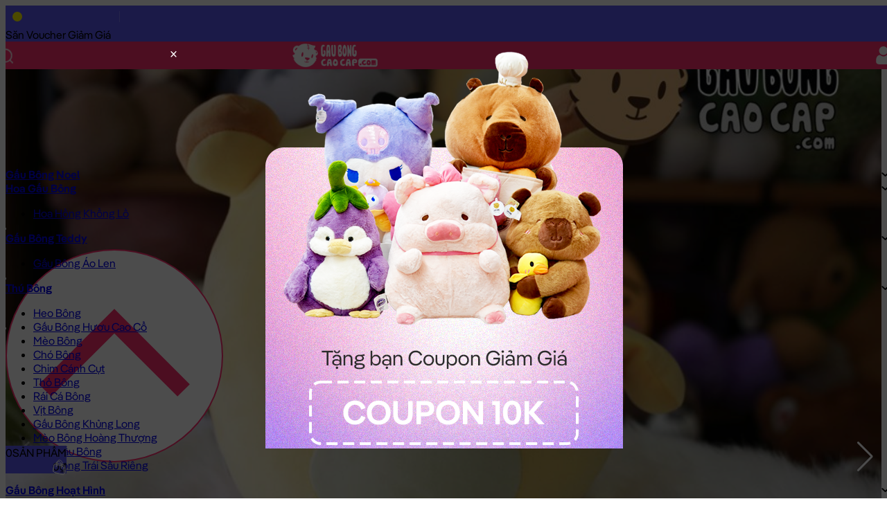

--- FILE ---
content_type: text/html; charset=UTF-8
request_url: https://gaubongcaocap.com/gau-bong/goi-men-rilakkuma-doi-lot-ga
body_size: 43061
content:
<!DOCTYPE html>
<html>
<head>
  <meta charset="utf-8">
  <meta http-equiv="content-language" content="vi" />
  <meta http-equiv="X-UA-Compatible" content="IE=edge">
  <meta name="viewport" content="width=device-width, initial-scale=1.0, maximum-scale=1.0, user-scalable=no">
  <meta name="format-detection" content="telephone=no">
  <meta name="theme-color" content="#50576e"><!-- Windows Phone -->
  <meta name="msapplication-navbutton-color" content="#50576e"><!-- iOS Safari -->  
  <meta name="apple-mobile-web-app-status-bar-style" content="#50576e">
  <meta name="geo.region" content="VN-SG" />
  <meta name="geo.placename" content="Hochiminh" />
  <meta property="fb:pages" content="510978832252691" />
  <meta name="robots" content="index, follow">
  <link rel="author" href="https://g.page/gaubongcaocap/review"/>

  <link rel="icon" href="https://gaubongcaocap.com/wp-content/themes/gaubongcaocap_v3/assets/images/icons/favico-50x50.png" sizes="32x32" />
  <link rel="icon" href="https://gaubongcaocap.com/wp-content/themes/gaubongcaocap_v3/assets/images/icons/favico-200x200.png" sizes="192x192" />
  <link rel="apple-touch-icon" href="https://gaubongcaocap.com/wp-content/themes/gaubongcaocap_v3/assets/images/icons/favico-200x200.png" />

  <!-- Global site tag (gtag.js) - Google Analytics -->
  <script async src="https://www.googletagmanager.com/gtag/js?id=UA-57226019-1"></script>
  <script>
    window.dataLayer = window.dataLayer || [];
    function gtag(){dataLayer.push(arguments);}
    gtag('js', new Date());

    gtag('config', 'UA-57226019-1');
  </script>

  <!-- Global site tag (gtag.js) - Google Adsword -->
  <script async src="https://www.googletagmanager.com/gtag/js?id=AW-994156704"></script>
  <script>
    window.dataLayer = window.dataLayer || [];
    function gtag(){dataLayer.push(arguments);}
    gtag('js', new Date());

    gtag('config', 'AW-994156704');

  </script>

  <!-- Google Tag Manager -->
  <script>(function(w,d,s,l,i){w[l]=w[l]||[];w[l].push({'gtm.start':
  new Date().getTime(),event:'gtm.js'});var f=d.getElementsByTagName(s)[0],
  j=d.createElement(s),dl=l!='dataLayer'?'&l='+l:'';j.async=true;j.src=
  'https://www.googletagmanager.com/gtm.js?id='+i+dl;f.parentNode.insertBefore(j,f);
  })(window,document,'script','dataLayer','GTM-NQ6N8XT');</script>



  <!-- TikTok Pixel Code Start -->
  <script>
    !function (w, d, t) {
      w.TiktokAnalyticsObject=t;var ttq=w[t]=w[t]||[];ttq.methods=["page","track","identify","instances","debug","on","off","once","ready","alias","group","enableCookie","disableCookie","holdConsent","revokeConsent","grantConsent"],ttq.setAndDefer=function(t,e){t[e]=function(){t.push([e].concat(Array.prototype.slice.call(arguments,0)))}};for(var i=0;i<ttq.methods.length;i++)ttq.setAndDefer(ttq,ttq.methods[i]);ttq.instance=function(t){for(
    var e=ttq._i[t]||[],n=0;n<ttq.methods.length;n++)ttq.setAndDefer(e,ttq.methods[n]);return e},ttq.load=function(e,n){var r="https://analytics.tiktok.com/i18n/pixel/events.js",o=n&&n.partner;ttq._i=ttq._i||{},ttq._i[e]=[],ttq._i[e]._u=r,ttq._t=ttq._t||{},ttq._t[e]=+new Date,ttq._o=ttq._o||{},ttq._o[e]=n||{};n=document.createElement("script")
    ;n.type="text/javascript",n.async=!0,n.src=r+"?sdkid="+e+"&lib="+t;e=document.getElementsByTagName("script")[0];e.parentNode.insertBefore(n,e)};


      ttq.load('C40G88HU9OSI9F1LJHGG');
      ttq.page();
    }(window, document, 'ttq');

    ttq.track('Browse');
  </script>
  <!-- TikTok Pixel Code End -->


  <!-- Facebook Pixel - Business Account  -->
  <script>
    !function(f,b,e,v,n,t,s)
    {if(f.fbq)return;n=f.fbq=function(){n.callMethod?
    n.callMethod.apply(n,arguments):n.queue.push(arguments)};
    if(!f._fbq)f._fbq=n;n.push=n;n.loaded=!0;n.version='2.0';
    n.queue=[];t=b.createElement(e);t.async=!0;
    t.src=v;s=b.getElementsByTagName(e)[0];
    s.parentNode.insertBefore(t,s)}(window, document,'script',
    'https://connect.facebook.net/en_US/fbevents.js');
    fbq('init', '328220461346695');
    fbq('track', 'PageView');
  </script>
  <noscript><img height="1" width="1" style="display:none"
    src="https://www.facebook.com/tr?id=328220461346695&ev=PageView&noscript=1"
  /></noscript>


  <!-- Facebook Pixel - User ThienLQ -->
  <script>
    !function(f,b,e,v,n,t,s)
    {if(f.fbq)return;n=f.fbq=function(){n.callMethod?
    n.callMethod.apply(n,arguments):n.queue.push(arguments)};
    if(!f._fbq)f._fbq=n;n.push=n;n.loaded=!0;n.version='2.0';
    n.queue=[];t=b.createElement(e);t.async=!0;
    t.src=v;s=b.getElementsByTagName(e)[0];
    s.parentNode.insertBefore(t,s)}(window, document,'script',
    'https://connect.facebook.net/en_US/fbevents.js');
    fbq('init', '524373197771275');
    fbq('track', 'PageView');
  </script>
  <noscript><img height="1" width="1" style="display:none"
    src="https://www.facebook.com/tr?id=524373197771275&ev=PageView&noscript=1"
  /></noscript>


  <!-- Facebook Pixel Code - User HangNG -->
  <script>
    !function(f,b,e,v,n,t,s)
    {if(f.fbq)return;n=f.fbq=function(){n.callMethod?
    n.callMethod.apply(n,arguments):n.queue.push(arguments)};
    if(!f._fbq)f._fbq=n;n.push=n;n.loaded=!0;n.version='2.0';
    n.queue=[];t=b.createElement(e);t.async=!0;
    t.src=v;s=b.getElementsByTagName(e)[0];
    s.parentNode.insertBefore(t,s)}(window, document,'script',
    'https://connect.facebook.net/en_US/fbevents.js');
    fbq('init', '458260284317457');
    fbq('track', 'PageView');
  </script>
  <noscript><img height="1" width="1" style="display:none"
    src="https://www.facebook.com/tr?id=458260284317457&ev=PageView&noscript=1"
  /></noscript>


  <meta name='robots' content='index, follow, max-image-preview:large, max-snippet:-1, max-video-preview:-1' />
	<style>img:is([sizes="auto" i], [sizes^="auto," i]) { contain-intrinsic-size: 3000px 1500px }</style>
	
	<!-- This site is optimized with the Yoast SEO Premium plugin v22.7 (Yoast SEO v26.5) - https://yoast.com/wordpress/plugins/seo/ -->
	<title>Gối mền Rilakkuma đội lốt Gà - Shop Gối Mền 2in1 - gaubongcaocap.com</title>
	<meta name="description" content="Gối mền Rilakkuma đội lốt Gà có 1 phiên bản: , 40cm - Gối Mền 2in1 được làm bằng loại vải cao cấp, các chi tiết may được hoàn thiện đẹp, bên trong Gối mền Rilakkuma đội lốt Gà được nhồi 100% gòn trắng đàn hồi, rất êm khi ôm" />
	<link rel="canonical" href="https://gaubongcaocap.com/gau-bong/goi-men-rilakkuma-doi-lot-ga" />
	<meta property="og:locale" content="vi_VN" />
	<meta property="og:type" content="article" />
	<meta property="og:title" content="Gối mền Rilakkuma đội lốt Gà - Shop Gối Mền 2in1 - gaubongcaocap.com" />
	<meta property="og:description" content="Gối mền Rilakkuma đội lốt Gà có 1 phiên bản: , 40cm - Gối Mền 2in1 được làm bằng loại vải cao cấp, các chi tiết may được hoàn thiện đẹp, bên trong Gối mền Rilakkuma đội lốt Gà được nhồi 100% gòn trắng đàn hồi, rất êm khi ôm" />
	<meta property="og:url" content="https://gaubongcaocap.com/gau-bong/goi-men-rilakkuma-doi-lot-ga" />
	<meta property="og:site_name" content="Gấu Bông Cao Cấp - gaubongcaocap.com" />
	<meta property="article:publisher" content="https://www.facebook.com/gaubongcaocapcom" />
	<meta property="article:modified_time" content="2025-05-21T10:04:28+00:00" />
	<script type="application/ld+json" class="yoast-schema-graph">{"@context":"https://schema.org","@graph":[{"@type":["WebPage","ItemPage"],"@id":"https://gaubongcaocap.com/gau-bong/goi-men-rilakkuma-doi-lot-ga","url":"https://gaubongcaocap.com/gau-bong/goi-men-rilakkuma-doi-lot-ga","name":"Gối mền Rilakkuma đội lốt Gà - Shop Gối Mền 2in1 - gaubongcaocap.com","isPartOf":{"@id":"https://gaubongcaocap.com/#website"},"primaryImageOfPage":{"@id":"https://gaubongcaocap.com/gau-bong/goi-men-rilakkuma-doi-lot-ga#primaryimage"},"image":{"@id":"https://gaubongcaocap.com/gau-bong/goi-men-rilakkuma-doi-lot-ga#primaryimage"},"thumbnailUrl":"https://gaubongcaocap.com/wp-content/uploads/2018/03/goi-men-rilakkuma-doi-lot-ga.jpg","datePublished":"2015-06-01T10:23:17+00:00","dateModified":"2025-05-21T10:04:28+00:00","description":"Gối mền Rilakkuma đội lốt Gà có 1 phiên bản: , 40cm - Gối Mền 2in1 được làm bằng loại vải cao cấp, các chi tiết may được hoàn thiện đẹp, bên trong Gối mền Rilakkuma đội lốt Gà được nhồi 100% gòn trắng đàn hồi, rất êm khi ôm","breadcrumb":{"@id":"https://gaubongcaocap.com/gau-bong/goi-men-rilakkuma-doi-lot-ga#breadcrumb"},"inLanguage":"vi","potentialAction":[{"@type":"ReadAction","target":["https://gaubongcaocap.com/gau-bong/goi-men-rilakkuma-doi-lot-ga"]}]},{"@type":"ImageObject","inLanguage":"vi","@id":"https://gaubongcaocap.com/gau-bong/goi-men-rilakkuma-doi-lot-ga#primaryimage","url":"https://gaubongcaocap.com/wp-content/uploads/2018/03/goi-men-rilakkuma-doi-lot-ga.jpg","contentUrl":"https://gaubongcaocap.com/wp-content/uploads/2018/03/goi-men-rilakkuma-doi-lot-ga.jpg","width":1080,"height":1080,"caption":"Gối mền Rilakkuma đội lốt Gà"},{"@type":"BreadcrumbList","@id":"https://gaubongcaocap.com/gau-bong/goi-men-rilakkuma-doi-lot-ga#breadcrumb","itemListElement":[{"@type":"ListItem","position":1,"name":"Trang Chủ","item":"https://gaubongcaocap.com/"},{"@type":"ListItem","position":2,"name":"Gấu Bông Cao Cấp","item":"https://gaubongcaocap.com/gau-bong"},{"@type":"ListItem","position":3,"name":"Gối ôm","item":"https://gaubongcaocap.com/loai-gau-bong/goi-om"},{"@type":"ListItem","position":4,"name":"Gối Mền 2in1","item":"https://gaubongcaocap.com/loai-gau-bong/goi-om/goi-men"},{"@type":"ListItem","position":5,"name":"Gối mền Rilakkuma đội lốt Gà"}]},{"@type":"WebSite","@id":"https://gaubongcaocap.com/#website","url":"https://gaubongcaocap.com/","name":"Gấu Bông Cao Cấp - gaubongcaocap.com","description":"Shop GẤU TEDDY, THÚ NHỒI BÔNG, GỐI MỀN GẤU BÔNG tại TPHCM","publisher":{"@id":"https://gaubongcaocap.com/#organization"},"potentialAction":[{"@type":"SearchAction","target":{"@type":"EntryPoint","urlTemplate":"https://gaubongcaocap.com/?s={search_term_string}"},"query-input":{"@type":"PropertyValueSpecification","valueRequired":true,"valueName":"search_term_string"}}],"inLanguage":"vi"},{"@type":"Organization","@id":"https://gaubongcaocap.com/#organization","name":"Gấu Bông Cao Cấp - gaubongcaocap.com","url":"https://gaubongcaocap.com/","logo":{"@type":"ImageObject","inLanguage":"vi","@id":"https://gaubongcaocap.com/#/schema/logo/image/","url":"https://gaubongcaocap.com/wp-content/uploads/2018/11/logo.jpg","contentUrl":"https://gaubongcaocap.com/wp-content/uploads/2018/11/logo.jpg","width":112,"height":112,"caption":"Gấu Bông Cao Cấp - gaubongcaocap.com"},"image":{"@id":"https://gaubongcaocap.com/#/schema/logo/image/"},"sameAs":["https://www.facebook.com/gaubongcaocapcom","https://www.tiktok.com/@gaubongcaocap"]}]}</script>
	<!-- / Yoast SEO Premium plugin. -->


<script type="text/javascript">
/* <![CDATA[ */
window._wpemojiSettings = {"baseUrl":"https:\/\/s.w.org\/images\/core\/emoji\/16.0.1\/72x72\/","ext":".png","svgUrl":"https:\/\/s.w.org\/images\/core\/emoji\/16.0.1\/svg\/","svgExt":".svg","source":{"concatemoji":"https:\/\/gaubongcaocap.com\/wp-includes\/js\/wp-emoji-release.min.js?ver=6.8.3"}};
/*! This file is auto-generated */
!function(s,n){var o,i,e;function c(e){try{var t={supportTests:e,timestamp:(new Date).valueOf()};sessionStorage.setItem(o,JSON.stringify(t))}catch(e){}}function p(e,t,n){e.clearRect(0,0,e.canvas.width,e.canvas.height),e.fillText(t,0,0);var t=new Uint32Array(e.getImageData(0,0,e.canvas.width,e.canvas.height).data),a=(e.clearRect(0,0,e.canvas.width,e.canvas.height),e.fillText(n,0,0),new Uint32Array(e.getImageData(0,0,e.canvas.width,e.canvas.height).data));return t.every(function(e,t){return e===a[t]})}function u(e,t){e.clearRect(0,0,e.canvas.width,e.canvas.height),e.fillText(t,0,0);for(var n=e.getImageData(16,16,1,1),a=0;a<n.data.length;a++)if(0!==n.data[a])return!1;return!0}function f(e,t,n,a){switch(t){case"flag":return n(e,"\ud83c\udff3\ufe0f\u200d\u26a7\ufe0f","\ud83c\udff3\ufe0f\u200b\u26a7\ufe0f")?!1:!n(e,"\ud83c\udde8\ud83c\uddf6","\ud83c\udde8\u200b\ud83c\uddf6")&&!n(e,"\ud83c\udff4\udb40\udc67\udb40\udc62\udb40\udc65\udb40\udc6e\udb40\udc67\udb40\udc7f","\ud83c\udff4\u200b\udb40\udc67\u200b\udb40\udc62\u200b\udb40\udc65\u200b\udb40\udc6e\u200b\udb40\udc67\u200b\udb40\udc7f");case"emoji":return!a(e,"\ud83e\udedf")}return!1}function g(e,t,n,a){var r="undefined"!=typeof WorkerGlobalScope&&self instanceof WorkerGlobalScope?new OffscreenCanvas(300,150):s.createElement("canvas"),o=r.getContext("2d",{willReadFrequently:!0}),i=(o.textBaseline="top",o.font="600 32px Arial",{});return e.forEach(function(e){i[e]=t(o,e,n,a)}),i}function t(e){var t=s.createElement("script");t.src=e,t.defer=!0,s.head.appendChild(t)}"undefined"!=typeof Promise&&(o="wpEmojiSettingsSupports",i=["flag","emoji"],n.supports={everything:!0,everythingExceptFlag:!0},e=new Promise(function(e){s.addEventListener("DOMContentLoaded",e,{once:!0})}),new Promise(function(t){var n=function(){try{var e=JSON.parse(sessionStorage.getItem(o));if("object"==typeof e&&"number"==typeof e.timestamp&&(new Date).valueOf()<e.timestamp+604800&&"object"==typeof e.supportTests)return e.supportTests}catch(e){}return null}();if(!n){if("undefined"!=typeof Worker&&"undefined"!=typeof OffscreenCanvas&&"undefined"!=typeof URL&&URL.createObjectURL&&"undefined"!=typeof Blob)try{var e="postMessage("+g.toString()+"("+[JSON.stringify(i),f.toString(),p.toString(),u.toString()].join(",")+"));",a=new Blob([e],{type:"text/javascript"}),r=new Worker(URL.createObjectURL(a),{name:"wpTestEmojiSupports"});return void(r.onmessage=function(e){c(n=e.data),r.terminate(),t(n)})}catch(e){}c(n=g(i,f,p,u))}t(n)}).then(function(e){for(var t in e)n.supports[t]=e[t],n.supports.everything=n.supports.everything&&n.supports[t],"flag"!==t&&(n.supports.everythingExceptFlag=n.supports.everythingExceptFlag&&n.supports[t]);n.supports.everythingExceptFlag=n.supports.everythingExceptFlag&&!n.supports.flag,n.DOMReady=!1,n.readyCallback=function(){n.DOMReady=!0}}).then(function(){return e}).then(function(){var e;n.supports.everything||(n.readyCallback(),(e=n.source||{}).concatemoji?t(e.concatemoji):e.wpemoji&&e.twemoji&&(t(e.twemoji),t(e.wpemoji)))}))}((window,document),window._wpemojiSettings);
/* ]]> */
</script>
<style id='wp-emoji-styles-inline-css' type='text/css'>

	img.wp-smiley, img.emoji {
		display: inline !important;
		border: none !important;
		box-shadow: none !important;
		height: 1em !important;
		width: 1em !important;
		margin: 0 0.07em !important;
		vertical-align: -0.1em !important;
		background: none !important;
		padding: 0 !important;
	}
</style>
<style id='classic-theme-styles-inline-css' type='text/css'>
/*! This file is auto-generated */
.wp-block-button__link{color:#fff;background-color:#32373c;border-radius:9999px;box-shadow:none;text-decoration:none;padding:calc(.667em + 2px) calc(1.333em + 2px);font-size:1.125em}.wp-block-file__button{background:#32373c;color:#fff;text-decoration:none}
</style>
<style id='global-styles-inline-css' type='text/css'>
:root{--wp--preset--aspect-ratio--square: 1;--wp--preset--aspect-ratio--4-3: 4/3;--wp--preset--aspect-ratio--3-4: 3/4;--wp--preset--aspect-ratio--3-2: 3/2;--wp--preset--aspect-ratio--2-3: 2/3;--wp--preset--aspect-ratio--16-9: 16/9;--wp--preset--aspect-ratio--9-16: 9/16;--wp--preset--color--black: #000000;--wp--preset--color--cyan-bluish-gray: #abb8c3;--wp--preset--color--white: #ffffff;--wp--preset--color--pale-pink: #f78da7;--wp--preset--color--vivid-red: #cf2e2e;--wp--preset--color--luminous-vivid-orange: #ff6900;--wp--preset--color--luminous-vivid-amber: #fcb900;--wp--preset--color--light-green-cyan: #7bdcb5;--wp--preset--color--vivid-green-cyan: #00d084;--wp--preset--color--pale-cyan-blue: #8ed1fc;--wp--preset--color--vivid-cyan-blue: #0693e3;--wp--preset--color--vivid-purple: #9b51e0;--wp--preset--gradient--vivid-cyan-blue-to-vivid-purple: linear-gradient(135deg,rgba(6,147,227,1) 0%,rgb(155,81,224) 100%);--wp--preset--gradient--light-green-cyan-to-vivid-green-cyan: linear-gradient(135deg,rgb(122,220,180) 0%,rgb(0,208,130) 100%);--wp--preset--gradient--luminous-vivid-amber-to-luminous-vivid-orange: linear-gradient(135deg,rgba(252,185,0,1) 0%,rgba(255,105,0,1) 100%);--wp--preset--gradient--luminous-vivid-orange-to-vivid-red: linear-gradient(135deg,rgba(255,105,0,1) 0%,rgb(207,46,46) 100%);--wp--preset--gradient--very-light-gray-to-cyan-bluish-gray: linear-gradient(135deg,rgb(238,238,238) 0%,rgb(169,184,195) 100%);--wp--preset--gradient--cool-to-warm-spectrum: linear-gradient(135deg,rgb(74,234,220) 0%,rgb(151,120,209) 20%,rgb(207,42,186) 40%,rgb(238,44,130) 60%,rgb(251,105,98) 80%,rgb(254,248,76) 100%);--wp--preset--gradient--blush-light-purple: linear-gradient(135deg,rgb(255,206,236) 0%,rgb(152,150,240) 100%);--wp--preset--gradient--blush-bordeaux: linear-gradient(135deg,rgb(254,205,165) 0%,rgb(254,45,45) 50%,rgb(107,0,62) 100%);--wp--preset--gradient--luminous-dusk: linear-gradient(135deg,rgb(255,203,112) 0%,rgb(199,81,192) 50%,rgb(65,88,208) 100%);--wp--preset--gradient--pale-ocean: linear-gradient(135deg,rgb(255,245,203) 0%,rgb(182,227,212) 50%,rgb(51,167,181) 100%);--wp--preset--gradient--electric-grass: linear-gradient(135deg,rgb(202,248,128) 0%,rgb(113,206,126) 100%);--wp--preset--gradient--midnight: linear-gradient(135deg,rgb(2,3,129) 0%,rgb(40,116,252) 100%);--wp--preset--font-size--small: 13px;--wp--preset--font-size--medium: 20px;--wp--preset--font-size--large: 36px;--wp--preset--font-size--x-large: 42px;--wp--preset--spacing--20: 0.44rem;--wp--preset--spacing--30: 0.67rem;--wp--preset--spacing--40: 1rem;--wp--preset--spacing--50: 1.5rem;--wp--preset--spacing--60: 2.25rem;--wp--preset--spacing--70: 3.38rem;--wp--preset--spacing--80: 5.06rem;--wp--preset--shadow--natural: 6px 6px 9px rgba(0, 0, 0, 0.2);--wp--preset--shadow--deep: 12px 12px 50px rgba(0, 0, 0, 0.4);--wp--preset--shadow--sharp: 6px 6px 0px rgba(0, 0, 0, 0.2);--wp--preset--shadow--outlined: 6px 6px 0px -3px rgba(255, 255, 255, 1), 6px 6px rgba(0, 0, 0, 1);--wp--preset--shadow--crisp: 6px 6px 0px rgba(0, 0, 0, 1);}:where(.is-layout-flex){gap: 0.5em;}:where(.is-layout-grid){gap: 0.5em;}body .is-layout-flex{display: flex;}.is-layout-flex{flex-wrap: wrap;align-items: center;}.is-layout-flex > :is(*, div){margin: 0;}body .is-layout-grid{display: grid;}.is-layout-grid > :is(*, div){margin: 0;}:where(.wp-block-columns.is-layout-flex){gap: 2em;}:where(.wp-block-columns.is-layout-grid){gap: 2em;}:where(.wp-block-post-template.is-layout-flex){gap: 1.25em;}:where(.wp-block-post-template.is-layout-grid){gap: 1.25em;}.has-black-color{color: var(--wp--preset--color--black) !important;}.has-cyan-bluish-gray-color{color: var(--wp--preset--color--cyan-bluish-gray) !important;}.has-white-color{color: var(--wp--preset--color--white) !important;}.has-pale-pink-color{color: var(--wp--preset--color--pale-pink) !important;}.has-vivid-red-color{color: var(--wp--preset--color--vivid-red) !important;}.has-luminous-vivid-orange-color{color: var(--wp--preset--color--luminous-vivid-orange) !important;}.has-luminous-vivid-amber-color{color: var(--wp--preset--color--luminous-vivid-amber) !important;}.has-light-green-cyan-color{color: var(--wp--preset--color--light-green-cyan) !important;}.has-vivid-green-cyan-color{color: var(--wp--preset--color--vivid-green-cyan) !important;}.has-pale-cyan-blue-color{color: var(--wp--preset--color--pale-cyan-blue) !important;}.has-vivid-cyan-blue-color{color: var(--wp--preset--color--vivid-cyan-blue) !important;}.has-vivid-purple-color{color: var(--wp--preset--color--vivid-purple) !important;}.has-black-background-color{background-color: var(--wp--preset--color--black) !important;}.has-cyan-bluish-gray-background-color{background-color: var(--wp--preset--color--cyan-bluish-gray) !important;}.has-white-background-color{background-color: var(--wp--preset--color--white) !important;}.has-pale-pink-background-color{background-color: var(--wp--preset--color--pale-pink) !important;}.has-vivid-red-background-color{background-color: var(--wp--preset--color--vivid-red) !important;}.has-luminous-vivid-orange-background-color{background-color: var(--wp--preset--color--luminous-vivid-orange) !important;}.has-luminous-vivid-amber-background-color{background-color: var(--wp--preset--color--luminous-vivid-amber) !important;}.has-light-green-cyan-background-color{background-color: var(--wp--preset--color--light-green-cyan) !important;}.has-vivid-green-cyan-background-color{background-color: var(--wp--preset--color--vivid-green-cyan) !important;}.has-pale-cyan-blue-background-color{background-color: var(--wp--preset--color--pale-cyan-blue) !important;}.has-vivid-cyan-blue-background-color{background-color: var(--wp--preset--color--vivid-cyan-blue) !important;}.has-vivid-purple-background-color{background-color: var(--wp--preset--color--vivid-purple) !important;}.has-black-border-color{border-color: var(--wp--preset--color--black) !important;}.has-cyan-bluish-gray-border-color{border-color: var(--wp--preset--color--cyan-bluish-gray) !important;}.has-white-border-color{border-color: var(--wp--preset--color--white) !important;}.has-pale-pink-border-color{border-color: var(--wp--preset--color--pale-pink) !important;}.has-vivid-red-border-color{border-color: var(--wp--preset--color--vivid-red) !important;}.has-luminous-vivid-orange-border-color{border-color: var(--wp--preset--color--luminous-vivid-orange) !important;}.has-luminous-vivid-amber-border-color{border-color: var(--wp--preset--color--luminous-vivid-amber) !important;}.has-light-green-cyan-border-color{border-color: var(--wp--preset--color--light-green-cyan) !important;}.has-vivid-green-cyan-border-color{border-color: var(--wp--preset--color--vivid-green-cyan) !important;}.has-pale-cyan-blue-border-color{border-color: var(--wp--preset--color--pale-cyan-blue) !important;}.has-vivid-cyan-blue-border-color{border-color: var(--wp--preset--color--vivid-cyan-blue) !important;}.has-vivid-purple-border-color{border-color: var(--wp--preset--color--vivid-purple) !important;}.has-vivid-cyan-blue-to-vivid-purple-gradient-background{background: var(--wp--preset--gradient--vivid-cyan-blue-to-vivid-purple) !important;}.has-light-green-cyan-to-vivid-green-cyan-gradient-background{background: var(--wp--preset--gradient--light-green-cyan-to-vivid-green-cyan) !important;}.has-luminous-vivid-amber-to-luminous-vivid-orange-gradient-background{background: var(--wp--preset--gradient--luminous-vivid-amber-to-luminous-vivid-orange) !important;}.has-luminous-vivid-orange-to-vivid-red-gradient-background{background: var(--wp--preset--gradient--luminous-vivid-orange-to-vivid-red) !important;}.has-very-light-gray-to-cyan-bluish-gray-gradient-background{background: var(--wp--preset--gradient--very-light-gray-to-cyan-bluish-gray) !important;}.has-cool-to-warm-spectrum-gradient-background{background: var(--wp--preset--gradient--cool-to-warm-spectrum) !important;}.has-blush-light-purple-gradient-background{background: var(--wp--preset--gradient--blush-light-purple) !important;}.has-blush-bordeaux-gradient-background{background: var(--wp--preset--gradient--blush-bordeaux) !important;}.has-luminous-dusk-gradient-background{background: var(--wp--preset--gradient--luminous-dusk) !important;}.has-pale-ocean-gradient-background{background: var(--wp--preset--gradient--pale-ocean) !important;}.has-electric-grass-gradient-background{background: var(--wp--preset--gradient--electric-grass) !important;}.has-midnight-gradient-background{background: var(--wp--preset--gradient--midnight) !important;}.has-small-font-size{font-size: var(--wp--preset--font-size--small) !important;}.has-medium-font-size{font-size: var(--wp--preset--font-size--medium) !important;}.has-large-font-size{font-size: var(--wp--preset--font-size--large) !important;}.has-x-large-font-size{font-size: var(--wp--preset--font-size--x-large) !important;}
:where(.wp-block-post-template.is-layout-flex){gap: 1.25em;}:where(.wp-block-post-template.is-layout-grid){gap: 1.25em;}
:where(.wp-block-columns.is-layout-flex){gap: 2em;}:where(.wp-block-columns.is-layout-grid){gap: 2em;}
:root :where(.wp-block-pullquote){font-size: 1.5em;line-height: 1.6;}
</style>
<style id='woocommerce-inline-inline-css' type='text/css'>
.woocommerce form .form-row .required { visibility: visible; }
</style>
<link rel='stylesheet' id='theme-style-css' href='https://gaubongcaocap.com/wp-content/themes/gaubongcaocap_v3/assets/css/style.min.css?ver=1752323372' type='text/css' media='all' />
<link rel='stylesheet' id='superwheel-style-css' href='https://gaubongcaocap.com/wp-content/themes/gaubongcaocap_v3/assets/js/vendors/superwheel/dist/superwheel.css?ver=1750141183' type='text/css' media='all' />
<link rel='stylesheet' id='swiper-style-css' href='https://gaubongcaocap.com/wp-content/themes/gaubongcaocap_v3/assets/js/vendors/swiper/swiper-bundle.min.css?ver=6.8.3' type='text/css' media='all' />
<script type="text/javascript" src="https://gaubongcaocap.com/wp-content/themes/gaubongcaocap_v3/assets/js/libs/jquery.min.js?ver=3.7.1" id="jquery-js"></script>
<script type="text/javascript" id="wc-single-product-js-extra">
/* <![CDATA[ */
var wc_single_product_params = {"i18n_required_rating_text":"Vui l\u00f2ng ch\u1ecdn m\u1ed9t m\u1ee9c \u0111\u00e1nh gi\u00e1","i18n_rating_options":["1 tr\u00ean 5 sao","2 tr\u00ean 5 sao","3 tr\u00ean 5 sao","4 tr\u00ean 5 sao","5 tr\u00ean 5 sao"],"i18n_product_gallery_trigger_text":"Xem th\u01b0 vi\u1ec7n \u1ea3nh to\u00e0n m\u00e0n h\u00ecnh","review_rating_required":"no","flexslider":{"rtl":false,"animation":"slide","smoothHeight":true,"directionNav":false,"controlNav":"thumbnails","slideshow":false,"animationSpeed":500,"animationLoop":false,"allowOneSlide":false},"zoom_enabled":"","zoom_options":[],"photoswipe_enabled":"","photoswipe_options":{"shareEl":false,"closeOnScroll":false,"history":false,"hideAnimationDuration":0,"showAnimationDuration":0},"flexslider_enabled":""};
/* ]]> */
</script>
<script type="text/javascript" src="https://gaubongcaocap.com/wp-content/plugins/woocommerce/assets/js/frontend/single-product.min.js?ver=10.3.6" id="wc-single-product-js" defer="defer" data-wp-strategy="defer"></script>
<link rel="https://api.w.org/" href="https://gaubongcaocap.com/wp-json/" /><link rel="alternate" title="JSON" type="application/json" href="https://gaubongcaocap.com/wp-json/wp/v2/product/5864" /><link rel="EditURI" type="application/rsd+xml" title="RSD" href="https://gaubongcaocap.com/xmlrpc.php?rsd" />
<meta name="generator" content="WordPress 6.8.3" />
<meta name="generator" content="WooCommerce 10.3.6" />
<link rel='shortlink' href='https://gaubongcaocap.com/?p=5864' />
<link rel="alternate" title="oNhúng (JSON)" type="application/json+oembed" href="https://gaubongcaocap.com/wp-json/oembed/1.0/embed?url=https%3A%2F%2Fgaubongcaocap.com%2Fgau-bong%2Fgoi-men-rilakkuma-doi-lot-ga" />
<link rel="alternate" title="oNhúng (XML)" type="text/xml+oembed" href="https://gaubongcaocap.com/wp-json/oembed/1.0/embed?url=https%3A%2F%2Fgaubongcaocap.com%2Fgau-bong%2Fgoi-men-rilakkuma-doi-lot-ga&#038;format=xml" />
	<noscript><style>.woocommerce-product-gallery{ opacity: 1 !important; }</style></noscript>
	

</head>

<body class="wp-singular product-template-default single single-product postid-5864 wp-theme-gaubongcaocap_v3 theme-gaubongcaocap_v3 woocommerce woocommerce-page woocommerce-no-js">
  <div id="app">
    <div class="site-wrapper">

      <header class="site-header">
        <div class="topbar-highlight px-16"><!--text here --></div>


        <div class="topbar">
            <div class="topbar-wrapper grid grid-cols-2 gap-2">
                <div class="menu col-span-2 md:col-span-1 flex justify-start">
                    <div class="notification-wrapper"><span class="notification-dot"></span></div><div class="sub-menu" onClick="getWheelModal()">Săn Voucher</div>
                    <div class="sub-menu"></div>
                </div>
                    
                <div class="menu col-span-1">
                    <div class="sub-menu">
                        <a href="#" ref="nofollow" class="flex items-center gap-1 h-full member__btn">
                            Tích Điểm <svg width="18" height="18" viewBox="0 0 18 18" fill="none" xmlns="http://www.w3.org/2000/svg" class="w-4 h-4"><path d="M8.15861 1.30996C8.55219 0.697193 9.44781 0.697195 9.84139 1.30996L12.1986 4.97987C12.334 5.19071 12.5436 5.34302 12.786 5.40666L17.0047 6.51442C17.7091 6.69938 17.9859 7.55117 17.5247 8.11484L14.7628 11.4907C14.6042 11.6847 14.5241 11.9311 14.5385 12.1813L14.7886 16.5358C14.8303 17.2629 14.1058 17.7893 13.4272 17.5249L9.36304 15.9415C9.12956 15.8505 8.87044 15.8505 8.63696 15.9415L4.57282 17.5249C3.89423 17.7893 3.16966 17.2629 3.21142 16.5358L3.46153 12.1813C3.4759 11.9311 3.39582 11.6847 3.23716 11.4907L0.475274 8.11484C0.0141246 7.55117 0.290888 6.69938 0.995283 6.51442L5.21399 5.40666C5.45636 5.34302 5.66599 5.19071 5.80141 4.97987L8.15861 1.30996Z" fill="#fff900"></path></svg>
                        </a>
                    </div>
                    <div class="sub-menu"><a href="/purchase" ref="nofollow" class="flex items-center h-full !font-normal">Đơn Hàng</a></div>
                    <div class="sub-menu" onClick="showCoupons()">Voucher</div>
                    <div class="sub-menu"><a href="/blog" class="flex items-center h-full !font-normal">Blog</a></div>
                    <div class="sub-menu"><a href="#" ref="nofollow" class="flex items-center h-full !font-normal post-link" data-post-id="14651">Bảo Hành</a></div>
                    <div class="sub-menu"><a href="#" ref="nofollow" class="flex items-center h-full !font-normal post-link" data-post-id="8511">Liên hệ</a></div>
                </div>
            </div>
        </div>

        <!--
        <div class="topbar-promotion">
          <div class="topbar-wrapper">

            <a href="#" class="bg-transparent text-inherit decoration-auto transition-all duration-200 flex items-center">
                <span class="topbar-text">Voucher 10k</span>
                <div class="coupon__countdown countdown white" data-coupon-code="FREEGOIQUA" data-expiry="1"></div>
                <img class="pl-2 h-4 mb-0.5 ml-0.5 align-middle" src="https://gaubongcaocap.com/wp-content/themes/gaubongcaocap_v3/assets/images/icons/kham-pha-ngay-text.png" alt="">
            </a>
          </div>
        </div>
        -->

        <div class="header">

          <div class="header__inner">

            <div class="header__toggle lg:hidden basis-4/12 flex justify-start">
              <div id="mobile-menu" class="w-16 h-12 -ml-4 mr-1">
                <div class="menu-toggle">
                  <span></span>
                  <span></span>
                  <span></span>
                </div>
              </div>
              <div id="mobile-search" class="w-12 h-12 -ml-4">
                <div class="menu-toggle">
                  <div class="menu-toggle__search">
                    <svg width="21" height="22" viewBox="0 0 21 22" fill="none" xmlns="http://www.w3.org/2000/svg">
                      <path
                        d="M20.7994 20.2748L17.8056 17.0594C19.4674 15.0695 20.292 12.5167 20.1068 9.93515C19.9216 7.35361 18.7411 4.94342 16.8121 3.209C14.8831 1.47457 12.3552 0.550359 9.75754 0.629719C7.15985 0.709078 4.69367 1.78585 2.87507 3.63476C1.05648 5.48367 0.0264271 7.9614 0.000501484 10.5494C-0.0254241 13.1374 0.954751 15.6351 2.73594 17.5198C4.51714 19.4045 6.96133 20.53 9.55691 20.661C12.1525 20.7919 14.6983 19.9181 16.6616 18.2223L19.5994 21.3798C19.748 21.5316 19.9504 21.6194 20.1632 21.6247C20.376 21.6301 20.5825 21.5524 20.7386 21.4083C20.8947 21.2641 20.9882 21.065 20.999 20.8532C21.0097 20.6415 20.937 20.4339 20.7963 20.2748H20.7994ZM1.84209 10.8003C1.84209 9.1671 2.32843 7.57056 3.23958 6.21259C4.15073 4.85461 5.44578 3.79621 6.96097 3.1712C8.47616 2.54619 10.1434 2.38263 11.752 2.70126C13.3605 3.01988 14.838 3.80636 15.9977 4.96122C17.1574 6.11608 17.9471 7.58747 18.2671 9.18931C18.587 10.7912 18.4228 12.4515 17.7952 13.9604C17.1676 15.4693 16.1047 16.759 14.7411 17.6664C13.3775 18.5737 11.7743 19.058 10.1342 19.058C7.9356 19.0559 5.82764 18.1852 4.27288 16.637C2.71811 15.0889 1.84349 12.9898 1.84101 10.8003H1.84209Z"
                        fill="#ffffff"></path>
                    </svg>
                  </div>
                </div>
              </div>
            </div>

            <div class="header__logo">
              <a href="https://gaubongcaocap.com/" title="Gấu Bông Cao Cấp &#8211; gaubongcaocap.com" class="text-inherit decoration-0 transition-all duration-200 ease-linear">
                <img class="h-full w-auto" src="https://gaubongcaocap.com/wp-content/themes/gaubongcaocap_v3/assets/images/icons/logo.png" alt="Gấu Bông Cao Cấp">
              </a>
            </div>


            <ul id="menu-desktop-menu" class="nav__sub"><li class="group h-full"><a href="https://gaubongcaocap.com/bo-suu-tap-gau-bong"   title="Bộ Sưu Tập" class="nav__sub-item">Bộ Sưu Tập</a><div class="mega-menu"><div class="mega-menu-wrapper"><div class="mega-menu-item"><div class="grid grid-cols-5 gap-2"><div class="grid__column"><h3 class="mega-menu__title"><a href="https://gaubongcaocap.com/gau-bong-ngay-le" title="Gấu Bông Tặng Ngày Lễ">Gấu Bông Tặng Ngày Lễ</a></h3><ul class="cursor-pointer m-0 p-0"><li class="list-none"><a href="https://gaubongcaocap.com/loai-gau-bong/gau-bong-noel"  title="Gấu Bông Noel"><div class="item-category__wrapper"><div class="item-category__img"><img class="lazyload" src="https://gaubongcaocap.com/wp-content/uploads/2025/12/gaubong-tuan-loc-noel-smooth-o.jpg" alt="Gấu Bông Noel" /></div><span class="item-category__title">Gấu Bông Noel</span></div></a></li><li class="list-none"><a href="https://gaubongcaocap.com/loai-gau-bong/gau-bong/gau-bong-sinh-nhat"  title="Gấu Bông Sinh Nhật"><div class="item-category__wrapper"><div class="item-category__img"><img class="lazyload" src="https://gaubongcaocap.com/wp-content/uploads/2025/11/gau-bong-banh-kem-sinh-nhat-o.jpg" alt="Gấu Bông Sinh Nhật" /></div><span class="item-category__title">Gấu Bông Sinh Nhật</span></div></a></li><li class="list-none"><a href="https://gaubongcaocap.com/loai-gau-bong/gau-bong/gau-bong-tot-nghiep"  title="Gấu Bông Tốt Nghiệp"><div class="item-category__wrapper"><div class="item-category__img"><img class="lazyload" src="https://gaubongcaocap.com/wp-content/uploads/2024/12/gaubong-teddy-tot-nghiep-2-o.jpg" alt="Gấu Bông Tốt Nghiệp" /></div><span class="item-category__title">Gấu Bông Tốt Nghiệp</span></div></a></li><li class="list-none"><a href="https://gaubongcaocap.com/gau-bong-valentine"  title="Gấu Bông Valentine"><div class="item-category__wrapper"><div class="item-category__img"><img class="lazyload" src="https://gaubongcaocap.com/wp-content/uploads/woocommerce-placeholder-300x300.png" alt="Gấu Bông Valentine" /></div><span class="item-category__title">Gấu Bông Valentine</span></div></a></li><li class="list-none"><a href="https://gaubongcaocap.com/gau-bong-8-thang-3"  title="Gấu Bông Quà Tặng 8/3"><div class="item-category__wrapper"><div class="item-category__img"><img class="lazyload" src="https://gaubongcaocap.com/wp-content/uploads/woocommerce-placeholder-300x300.png" alt="Gấu Bông Quà Tặng 8/3" /></div><span class="item-category__title">Gấu Bông Quà Tặng 8/3</span></div></a></li><li class="list-none"><a href="https://gaubongcaocap.com/gau-bong-qua-tang-20-thang-10"  title="Gấu Bông Quà Tặng 20/10"><div class="item-category__wrapper"><div class="item-category__img"><img class="lazyload" src="https://gaubongcaocap.com/wp-content/uploads/woocommerce-placeholder-300x300.png" alt="Gấu Bông Quà Tặng 20/10" /></div><span class="item-category__title">Gấu Bông Quà Tặng 20/10</span></div></a></li><li class="list-none"><a href="https://gaubongcaocap.com/gau-bong-1-thang-6"  title="Gấu Bông 1 Tháng 6"><div class="item-category__wrapper"><div class="item-category__img"><img class="lazyload" src="https://gaubongcaocap.com/wp-content/uploads/woocommerce-placeholder-300x300.png" alt="Gấu Bông 1 Tháng 6" /></div><span class="item-category__title">Gấu Bông 1 Tháng 6</span></div></a></li></ul></div><div class="grid__column"><h3 class="mega-menu__title"><a href="https://gaubongcaocap.com/gau-bong-mau-sac" title="Gấu Bông theo Màu Sắc">Gấu Bông theo Màu Sắc</a></h3><ul class="cursor-pointer m-0 p-0"><li class="list-none"><a href="https://gaubongcaocap.com/loai-gau-bong/gau-bong/gau-bong-mau-hong"  title="Gấu Bông màu Hồng"><div class="item-category__wrapper"><div class="item-category__img"><img class="lazyload" src="https://gaubongcaocap.com/wp-content/uploads/woocommerce-placeholder-300x300.png" alt="Gấu Bông màu Hồng" /></div><span class="item-category__title">Gấu Bông màu Hồng</span></div></a></li><li class="list-none"><a href="https://gaubongcaocap.com/loai-gau-bong/gau-bong/gau-bong-mau-do"  title="Gấu Bông màu Đỏ"><div class="item-category__wrapper"><div class="item-category__img"><img class="lazyload" src="https://gaubongcaocap.com/wp-content/uploads/woocommerce-placeholder-300x300.png" alt="Gấu Bông màu Đỏ" /></div><span class="item-category__title">Gấu Bông màu Đỏ</span></div></a></li><li class="list-none"><a href="https://gaubongcaocap.com/loai-gau-bong/gau-bong/gau-bong-mau-tim"  title="Gấu Bông màu Tím"><div class="item-category__wrapper"><div class="item-category__img"><img class="lazyload" src="https://gaubongcaocap.com/wp-content/uploads/woocommerce-placeholder-300x300.png" alt="Gấu Bông màu Tím" /></div><span class="item-category__title">Gấu Bông màu Tím</span></div></a></li><li class="list-none"><a href="https://gaubongcaocap.com/loai-gau-bong/gau-bong/gau-bong-mau-vang"  title="Gấu Bông màu Vàng"><div class="item-category__wrapper"><div class="item-category__img"><img class="lazyload" src="https://gaubongcaocap.com/wp-content/uploads/woocommerce-placeholder-300x300.png" alt="Gấu Bông màu Vàng" /></div><span class="item-category__title">Gấu Bông màu Vàng</span></div></a></li><li class="list-none"><a href="https://gaubongcaocap.com/loai-gau-bong/gau-bong/gau-bong-mau-cam"  title="Gấu Bông màu Cam"><div class="item-category__wrapper"><div class="item-category__img"><img class="lazyload" src="https://gaubongcaocap.com/wp-content/uploads/woocommerce-placeholder-300x300.png" alt="Gấu Bông màu Cam" /></div><span class="item-category__title">Gấu Bông màu Cam</span></div></a></li><li class="list-none"><a href="https://gaubongcaocap.com/loai-gau-bong/gau-bong/gau-bong-mau-xanh"  title="Gấu Bông màu Xanh"><div class="item-category__wrapper"><div class="item-category__img"><img class="lazyload" src="https://gaubongcaocap.com/wp-content/uploads/woocommerce-placeholder-300x300.png" alt="Gấu Bông màu Xanh" /></div><span class="item-category__title">Gấu Bông màu Xanh</span></div></a></li><li class="list-none"><a href="https://gaubongcaocap.com/loai-gau-bong/gau-bong/gau-bong-mau-xanh-la"  title="Gấu Bông màu Xanh Lá"><div class="item-category__wrapper"><div class="item-category__img"><img class="lazyload" src="https://gaubongcaocap.com/wp-content/uploads/woocommerce-placeholder-300x300.png" alt="Gấu Bông màu Xanh Lá" /></div><span class="item-category__title">Gấu Bông màu Xanh Lá</span></div></a></li><li class="list-none"><a href="https://gaubongcaocap.com/loai-gau-bong/gau-bong/gau-bong-mau-den"  title="Gấu Bông màu Đen"><div class="item-category__wrapper"><div class="item-category__img"><img class="lazyload" src="https://gaubongcaocap.com/wp-content/uploads/woocommerce-placeholder-300x300.png" alt="Gấu Bông màu Đen" /></div><span class="item-category__title">Gấu Bông màu Đen</span></div></a></li></ul></div><div class="grid__column"><h3 class="mega-menu__title"><a href="https://gaubongcaocap.com/gau-bong-kich-thuoc" title="Gấu Bông Theo Kích Thước">Gấu Bông Theo Kích Thước</a></h3><ul class="cursor-pointer m-0 p-0"><li class="list-none"><a href="https://gaubongcaocap.com/loai-gau-bong/gau-bong/gau-bong-size-lon"  title="Gấu Bông Size Lớn"><div class="item-category__wrapper"><div class="item-category__img"><img class="lazyload" src="https://gaubongcaocap.com/wp-content/uploads/woocommerce-placeholder-300x300.png" alt="Gấu Bông Size Lớn" /></div><span class="item-category__title">Gấu Bông Size Lớn</span></div></a></li><li class="list-none"><a href="https://gaubongcaocap.com/loai-gau-bong/gau-bong/gau-bong-size-nho"  title="Gấu Bông Size Nhỏ"><div class="item-category__wrapper"><div class="item-category__img"><img class="lazyload" src="https://gaubongcaocap.com/wp-content/uploads/woocommerce-placeholder-300x300.png" alt="Gấu Bông Size Nhỏ" /></div><span class="item-category__title">Gấu Bông Size Nhỏ</span></div></a></li><li class="list-none"><a href="https://gaubongcaocap.com/gau-bong?size=20cm_30cm_40cm_50cm_60cm&#038;price_min=10000&#038;price_max=2960000"  title="Gấu Bông Size 20cm - 60cm"><div class="item-category__wrapper"><div class="item-category__img"><img class="lazyload" src="https://gaubongcaocap.com/wp-content/uploads/woocommerce-placeholder-300x300.png" alt="Gấu Bông Size 20cm - 60cm" /></div><span class="item-category__title">Gấu Bông Size 20cm - 60cm</span></div></a></li><li class="list-none"><a href="https://gaubongcaocap.com/gau-bong?size=70cm_80cm_90cm_1m&#038;price_min=10000&#038;price_max=2960000"  title="Gấu Bông Size 70cm - 1m"><div class="item-category__wrapper"><div class="item-category__img"><img class="lazyload" src="https://gaubongcaocap.com/wp-content/uploads/woocommerce-placeholder-300x300.png" alt="Gấu Bông Size 70cm - 1m" /></div><span class="item-category__title">Gấu Bông Size 70cm - 1m</span></div></a></li><li class="list-none"><a href="https://gaubongcaocap.com/gau-bong?size=1m1_1m2_1m3_1m4&#038;price_min=10000&#038;price_max=2960000"  title="Gấu Bông Size 1m1 - 1m4"><div class="item-category__wrapper"><div class="item-category__img"><img class="lazyload" src="https://gaubongcaocap.com/wp-content/uploads/woocommerce-placeholder-300x300.png" alt="Gấu Bông Size 1m1 - 1m4" /></div><span class="item-category__title">Gấu Bông Size 1m1 - 1m4</span></div></a></li><li class="list-none"><a href="https://gaubongcaocap.com/gau-bong?size=1m5_1m6_1m7_1m8_1m9_2m&#038;price_min=10000&#038;price_max=3000000"  title="Gấu Bông Size 1m5 - 2m"><div class="item-category__wrapper"><div class="item-category__img"><img class="lazyload" src="https://gaubongcaocap.com/wp-content/uploads/woocommerce-placeholder-300x300.png" alt="Gấu Bông Size 1m5 - 2m" /></div><span class="item-category__title">Gấu Bông Size 1m5 - 2m</span></div></a></li></ul></div><div class="grid__column"><h3 class="mega-menu__title"><a href="https://gaubongcaocap.com/gau-bong-tang-be-yeu" title="Gấu Bông tặng Bé Yêu">Gấu Bông tặng Bé Yêu</a></h3><ul class="cursor-pointer m-0 p-0"><li class="list-none"><a href="https://gaubongcaocap.com/loai-gau-bong/gau-bong/gau-bong-tang-be-gai"  title="Gấu Bông tặng Bé Gái"><div class="item-category__wrapper"><div class="item-category__img"><img class="lazyload" src="https://gaubongcaocap.com/wp-content/uploads/woocommerce-placeholder-300x300.png" alt="Gấu Bông tặng Bé Gái" /></div><span class="item-category__title">Gấu Bông tặng Bé Gái</span></div></a></li><li class="list-none"><a href="https://gaubongcaocap.com/loai-gau-bong/gau-bong/gau-bong-tang-be-trai"  title="Gấu Bông tặng Bé Trai"><div class="item-category__wrapper"><div class="item-category__img"><img class="lazyload" src="https://gaubongcaocap.com/wp-content/uploads/woocommerce-placeholder-300x300.png" alt="Gấu Bông tặng Bé Trai" /></div><span class="item-category__title">Gấu Bông tặng Bé Trai</span></div></a></li><li class="list-none"><a href="https://gaubongcaocap.com/loai-gau-bong/goi-om/goi-men"  title="Gấu Bông Có Mền 2in1"><div class="item-category__wrapper"><div class="item-category__img"><img class="lazyload" src="https://gaubongcaocap.com/wp-content/uploads/woocommerce-placeholder-300x300.png" alt="Gấu Bông Có Mền 2in1" /></div><span class="item-category__title">Gấu Bông Có Mền 2in1</span></div></a></li></ul></div><div class="grid__column"><h3 class="mega-menu__title"><a href="https://gaubongcaocap.com/gau-bong-gia-re" title="Gấu Bông Giá Rẻ Theo Ngân Sách">Gấu Bông Giá Rẻ Theo Ngân Sách</a></h3><ul class="cursor-pointer m-0 p-0"><li class="list-none"><a href="https://gaubongcaocap.com/loai-gau-bong/gau-bong/gau-bong-gia-re/gau-bong-100k"  title="Gấu Bông 100k"><div class="item-category__wrapper"><div class="item-category__img"><img class="lazyload" src="https://gaubongcaocap.com/wp-content/uploads/woocommerce-placeholder-300x300.png" alt="Gấu Bông 100k" /></div><span class="item-category__title">Gấu Bông 100k</span></div></a></li><li class="list-none"><a href="https://gaubongcaocap.com/loai-gau-bong/gau-bong/gau-bong-gia-re/gau-bong-200k"  title="Gấu Bông 200k"><div class="item-category__wrapper"><div class="item-category__img"><img class="lazyload" src="https://gaubongcaocap.com/wp-content/uploads/woocommerce-placeholder-300x300.png" alt="Gấu Bông 200k" /></div><span class="item-category__title">Gấu Bông 200k</span></div></a></li><li class="list-none"><a href="https://gaubongcaocap.com/gau-bong?price_min=100000&#038;price_max=390000"  title="Gấu Bông Giá 100k - 300k"><div class="item-category__wrapper"><div class="item-category__img"><img class="lazyload" src="https://gaubongcaocap.com/wp-content/uploads/woocommerce-placeholder-300x300.png" alt="Gấu Bông Giá 100k - 300k" /></div><span class="item-category__title">Gấu Bông Giá 100k - 300k</span></div></a></li><li class="list-none"><a href="https://gaubongcaocap.com/gau-bong?price_min=390000&#038;price_max=690000"  title="Gấu Bông Giá 400k - 600k"><div class="item-category__wrapper"><div class="item-category__img"><img class="lazyload" src="https://gaubongcaocap.com/wp-content/uploads/woocommerce-placeholder-300x300.png" alt="Gấu Bông Giá 400k - 600k" /></div><span class="item-category__title">Gấu Bông Giá 400k - 600k</span></div></a></li><li class="list-none"><a href="https://gaubongcaocap.com/gau-bong?price_min=690000&#038;price_max=1000000"  title="Gấu Bông Giá 700k - 1tr"><div class="item-category__wrapper"><div class="item-category__img"><img class="lazyload" src="https://gaubongcaocap.com/wp-content/uploads/woocommerce-placeholder-300x300.png" alt="Gấu Bông Giá 700k - 1tr" /></div><span class="item-category__title">Gấu Bông Giá 700k - 1tr</span></div></a></li><li class="list-none"><a href="https://gaubongcaocap.com/gau-bong?price_min=1000000&#038;price_max=3000000"  title="Gấu Bông Giá &gt; 1tr"><div class="item-category__wrapper"><div class="item-category__img"><img class="lazyload" src="https://gaubongcaocap.com/wp-content/uploads/woocommerce-placeholder-300x300.png" alt="Gấu Bông Giá &gt; 1tr" /></div><span class="item-category__title">Gấu Bông Giá &gt; 1tr</span></div></a></li></ul></div></div></div></li><li class="group h-full"><a href="https://gaubongcaocap.com/loai-gau-bong/gau-bong/gau-bong-teddy"   title="Gấu Teddy" class="nav__sub-item">Gấu Teddy</a></li><li class="group h-full"><a href="https://gaubongcaocap.com/loai-gau-bong/thu-bong"   title="Thú Bông" class="nav__sub-item">Thú Bông</a><div class="mega-menu"><div class="mega-menu-wrapper"><div class="mega-menu-item"><div class="grid grid-cols-5 gap-2"><div class="grid__column"><h3 class="mega-menu__title"><a href="https://gaubongcaocap.com/gau-bong-thu-cung" title="Gấu Bông Thú Cưng">Gấu Bông Thú Cưng</a></h3><ul class="cursor-pointer m-0 p-0"><li class="list-none"><a href="https://gaubongcaocap.com/loai-gau-bong/thu-bong/meo-bong"  title="Mèo Bông"><div class="item-category__wrapper"><div class="item-category__img"><img class="lazyload" src="https://gaubongcaocap.com/wp-content/uploads/2025/04/meo-bong-hoang-thuong-cosplay-capybara-nau-o.jpg" alt="Mèo Bông" /></div><span class="item-category__title">Mèo Bông</span></div></a></li><li class="list-none"><a href="https://gaubongcaocap.com/loai-gau-bong/thu-bong/heo-bong"  title="Heo Bông"><div class="item-category__wrapper"><div class="item-category__img"><img class="lazyload" src="https://gaubongcaocap.com/wp-content/uploads/2025/04/heo-bong-lulu-hong-deo-no-2-o.jpg" alt="Heo Bông" /></div><span class="item-category__title">Heo Bông</span></div></a></li><li class="list-none"><a href="https://gaubongcaocap.com/loai-gau-bong/thu-bong/cho-bong"  title="Chó Bông"><div class="item-category__wrapper"><div class="item-category__img"><img class="lazyload" src="https://gaubongcaocap.com/wp-content/uploads/2025/07/cho-bong-baby-smooth-o.jpg" alt="Chó Bông" /></div><span class="item-category__title">Chó Bông</span></div></a></li><li class="list-none"><a href="https://gaubongcaocap.com/loai-gau-bong/thu-bong/meo-bong/meo-bong-hoang-thuong"  title="Mèo Bông Hoàng Thượng"><div class="item-category__wrapper"><div class="item-category__img"><img class="lazyload" src="https://gaubongcaocap.com/wp-content/uploads/2025/03/meo-bong-hoang-thuong-cosplay-ech-xanh-o.jpg" alt="Mèo Bông Hoàng Thượng" /></div><span class="item-category__title">Mèo Bông Hoàng Thượng</span></div></a></li></ul></div><div class="grid__column"><h3 class="mega-menu__title"><a href="https://gaubongcaocap.com/loai-gau-bong/thu-bong" title="Thú Nhồi Bông">Thú Nhồi Bông</a></h3><ul class="cursor-pointer m-0 p-0"><li class="list-none"><a href="https://gaubongcaocap.com/loai-gau-bong/thu-bong/huou-cao-co"  title="Gấu Bông Hươu Cao Cổ"><div class="item-category__wrapper"><div class="item-category__img"><img class="lazyload" src="https://gaubongcaocap.com/wp-content/uploads/2025/05/gau-bong-huou-cao-co-2-o.jpg" alt="Gấu Bông Hươu Cao Cổ" /></div><span class="item-category__title">Gấu Bông Hươu Cao Cổ</span></div></a></li><li class="list-none"><a href="https://gaubongcaocap.com/loai-gau-bong/thu-bong/chim-canh-cut"  title="Chim Cánh Cụt"><div class="item-category__wrapper"><div class="item-category__img"><img class="lazyload" src="https://gaubongcaocap.com/wp-content/uploads/2025/05/gaubong-chim-canh-cut-long-to-o.jpg" alt="Chim Cánh Cụt" /></div><span class="item-category__title">Chim Cánh Cụt</span></div></a></li><li class="list-none"><a href="https://gaubongcaocap.com/loai-gau-bong/thu-bong/tho-bong"  title="Thỏ Bông"><div class="item-category__wrapper"><div class="item-category__img"><img class="lazyload" src="https://gaubongcaocap.com/wp-content/uploads/2025/03/tho-bong-jellycat-hong-o.jpg" alt="Thỏ Bông" /></div><span class="item-category__title">Thỏ Bông</span></div></a></li><li class="list-none"><a href="https://gaubongcaocap.com/loai-gau-bong/thu-bong/vit-bong"  title="Vịt Bông"><div class="item-category__wrapper"><div class="item-category__img"><img class="lazyload" src="https://gaubongcaocap.com/wp-content/uploads/2025/08/goi-men-vit-bong-vang-o.jpg" alt="Vịt Bông" /></div><span class="item-category__title">Vịt Bông</span></div></a></li><li class="list-none"><a href="https://gaubongcaocap.com/loai-gau-bong/thu-bong/rai-ca-bong"  title="Rái Cá Bông"><div class="item-category__wrapper"><div class="item-category__img"><img class="lazyload" src="https://gaubongcaocap.com/wp-content/uploads/2025/05/gau-bong-rai-ca-baby-long-to-o.jpg" alt="Rái Cá Bông" /></div><span class="item-category__title">Rái Cá Bông</span></div></a></li><li class="list-none"><a href="https://gaubongcaocap.com/loai-gau-bong/thu-bong/voi-bong"  title="Voi Bông"><div class="item-category__wrapper"><div class="item-category__img"><img class="lazyload" src="https://gaubongcaocap.com/wp-content/uploads/2025/08/voi-bong-deo-no-o.jpg" alt="Voi Bông" /></div><span class="item-category__title">Voi Bông</span></div></a></li><li class="list-none"><a href="https://gaubongcaocap.com/loai-gau-bong/thu-bong/gau-panda"  title="Gấu Panda"><div class="item-category__wrapper"><div class="item-category__img"><img class="lazyload" src="https://gaubongcaocap.com/wp-content/uploads/2025/03/gau-truc-gau-panda-o.jpg" alt="Gấu Panda" /></div><span class="item-category__title">Gấu Panda</span></div></a></li><li class="list-none"><a href="https://gaubongcaocap.com/loai-gau-bong/thu-bong/cho-bong-husky"  title="Chó Bông Husky"><div class="item-category__wrapper"><div class="item-category__img"><img class="lazyload" src="https://gaubongcaocap.com/wp-content/uploads/2025/07/goi-men-gau-bong-husky-ma-phinh-o.jpg" alt="Chó Bông Husky" /></div><span class="item-category__title">Chó Bông Husky</span></div></a></li><li class="list-none"><a href="https://gaubongcaocap.com/loai-gau-bong/thu-bong/gau-bong-hai-cau"  title="Gấu Bông Hải Cẩu"><div class="item-category__wrapper"><div class="item-category__img"><img class="lazyload" src="https://gaubongcaocap.com/wp-content/uploads/2025/05/gau-bong-rai-ca-baby-long-to-o.jpg" alt="Gấu Bông Hải Cẩu" /></div><span class="item-category__title">Gấu Bông Hải Cẩu</span></div></a></li></ul></div><div class="grid__column"><h3 class="mega-menu__title"><a href="https://gaubongcaocap.com/loai-gau-bong/gau-bong-do-an/trai-cay-bong" title="Trái Cây Bông">Trái Cây Bông</a></h3><ul class="cursor-pointer m-0 p-0"><li class="list-none"><a href="https://gaubongcaocap.com/loai-gau-bong/gau-bong-do-an/trai-cay-bong/dua-hau-bong"  title="Dưa Hấu Bông"><div class="item-category__wrapper"><div class="item-category__img"><img class="lazyload" src="https://gaubongcaocap.com/wp-content/uploads/2025/08/gau-bong-dua-hau-tron-o.jpg" alt="Dưa Hấu Bông" /></div><span class="item-category__title">Dưa Hấu Bông</span></div></a></li><li class="list-none"><a href="https://gaubongcaocap.com/loai-gau-bong/gau-bong-do-an/trai-cay-bong/gau-bong-trai-sau-rieng"  title="Gấu Bông Trái Sầu Riêng"><div class="item-category__wrapper"><div class="item-category__img"><img class="lazyload" src="https://gaubongcaocap.com/wp-content/uploads/2025/08/gau-bong-trai-sau-rieng-2.jpg" alt="Gấu Bông Trái Sầu Riêng" /></div><span class="item-category__title">Gấu Bông Trái Sầu Riêng</span></div></a></li></ul></div></div></div></li><li class="group h-full"><a href="https://gaubongcaocap.com/loai-gau-bong/gau-bong-hoat-hinh"   title="Gấu Bông Hoạt Hình" class="nav__sub-item">Gấu Bông Hoạt Hình</a><div class="mega-menu"><div class="mega-menu-wrapper"><div class="mega-menu-item"><div class="grid grid-cols-5 gap-2"><div class="grid__column"><h3 class="mega-menu__title"><a href="https://gaubongcaocap.com/loai-gau-bong/gau-bong/gau-bong-hot-trend" title="Gấu Bông Hot Trend">Gấu Bông Hot Trend</a></h3><ul class="cursor-pointer m-0 p-0"><li class="list-none"><a href="https://gaubongcaocap.com/loai-gau-bong/thu-bong/chuot-bong-capybara"  title="Gấu Bông Capybara"><div class="item-category__wrapper"><div class="item-category__img"><img class="lazyload" src="https://gaubongcaocap.com/wp-content/uploads/2025/03/gaubong-capybara-rut-mui-o.jpg" alt="Gấu Bông Capybara" /></div><span class="item-category__title">Gấu Bông Capybara</span></div></a></li><li class="list-none"><a href="https://gaubongcaocap.com/loai-gau-bong/gau-bong-hoat-hinh/gau-bong-shin"  title="Gấu Bông Shin"><div class="item-category__wrapper"><div class="item-category__img"><img class="lazyload" src="https://gaubongcaocap.com/wp-content/uploads/2025/08/gau-bong-shin-cosplay-tom-hum-o.jpg" alt="Gấu Bông Shin" /></div><span class="item-category__title">Gấu Bông Shin</span></div></a></li><li class="list-none"><a href="https://gaubongcaocap.com/loai-gau-bong/gau-bong-hoat-hinh/gau-bong-doremon"  title="Gấu Bông Doremon"><div class="item-category__wrapper"><div class="item-category__img"><img class="lazyload" src="https://gaubongcaocap.com/wp-content/uploads/2022/09/doremon-ngoi-om-banh-4.jpg" alt="Gấu Bông Doremon" /></div><span class="item-category__title">Gấu Bông Doremon</span></div></a></li><li class="list-none"><a href="https://gaubongcaocap.com/loai-gau-bong/gau-bong-hoat-hinh/gau-bong-labubu"  title="Gấu Bông Labubu"><div class="item-category__wrapper"><div class="item-category__img"><img class="lazyload" src="https://gaubongcaocap.com/wp-content/uploads/2025/03/gau-bong-labubu-long-xu-vang-o.jpg" alt="Gấu Bông Labubu" /></div><span class="item-category__title">Gấu Bông Labubu</span></div></a></li><li class="list-none"><a href="https://gaubongcaocap.com/loai-gau-bong/gau-bong-hoat-hinh/gau-bong-hai-ly-loopy"  title="Gấu Bông Hải Ly Loopy"><div class="item-category__wrapper"><div class="item-category__img"><img class="lazyload" src="https://gaubongcaocap.com/wp-content/uploads/2024/11/gaubong-loopy-hong-cospplay-capybara-doi-cam-4.jpg" alt="Gấu Bông Hải Ly Loopy" /></div><span class="item-category__title">Gấu Bông Hải Ly Loopy</span></div></a></li><li class="list-none"><a href="https://gaubongcaocap.com/loai-gau-bong/gau-bong-hoat-hinh/gau-bong-lotso"  title="Gấu Bông Lotso"><div class="item-category__wrapper"><div class="item-category__img"><img class="lazyload" src="https://gaubongcaocap.com/wp-content/uploads/woocommerce-placeholder-300x300.png" alt="Gấu Bông Lotso" /></div><span class="item-category__title">Gấu Bông Lotso</span></div></a></li><li class="list-none"><a href="https://gaubongcaocap.com/loai-gau-bong/gau-bong-hoat-hinh/gau-bong-lena"  title="Gấu Bông Lena"><div class="item-category__wrapper"><div class="item-category__img"><img class="lazyload" src="https://gaubongcaocap.com/wp-content/uploads/woocommerce-placeholder-300x300.png" alt="Gấu Bông Lena" /></div><span class="item-category__title">Gấu Bông Lena</span></div></a></li></ul></div><div class="grid__column"><h3 class="mega-menu__title"><a href="https://gaubongcaocap.com/loai-gau-bong/gau-bong-hoat-hinh" title="Gấu Bông Phim Hoạt Hình">Gấu Bông Phim Hoạt Hình</a></h3><ul class="cursor-pointer m-0 p-0"><li class="list-none"><a href="https://gaubongcaocap.com/loai-gau-bong/gau-bong-hoat-hinh/gau-bong-stitch"  title="Gấu Bông Stitch"><div class="item-category__wrapper"><div class="item-category__img"><img class="lazyload" src="https://gaubongcaocap.com/wp-content/uploads/2025/08/gau-bong-stitch-mac-yem-xanh-o.jpg" alt="Gấu Bông Stitch" /></div><span class="item-category__title">Gấu Bông Stitch</span></div></a></li><li class="list-none"><a href="https://gaubongcaocap.com/loai-gau-bong/thu-bong/tho-bong/tho-bong-kuromi"  title="Thỏ Bông Kuromi"><div class="item-category__wrapper"><div class="item-category__img"><img class="lazyload" src="https://gaubongcaocap.com/wp-content/uploads/2025/04/gaubong-kuromi-tim-om-kem-o.jpg" alt="Thỏ Bông Kuromi" /></div><span class="item-category__title">Thỏ Bông Kuromi</span></div></a></li><li class="list-none"><a href="https://gaubongcaocap.com/loai-gau-bong/gau-bong-hoat-hinh/gau-bong-hello-kitty"  title="Gấu Bông Hello Kitty"><div class="item-category__wrapper"><div class="item-category__img"><img class="lazyload" src="https://gaubongcaocap.com/wp-content/uploads/2025/08/gau-bong-hello-kitty-mac-Kimono-o.jpg" alt="Gấu Bông Hello Kitty" /></div><span class="item-category__title">Gấu Bông Hello Kitty</span></div></a></li><li class="list-none"><a href="https://gaubongcaocap.com/loai-gau-bong/thu-bong/tho-bong/tho-bong-melody"  title="Thỏ Bông Melody"><div class="item-category__wrapper"><div class="item-category__img"><img class="lazyload" src="https://gaubongcaocap.com/wp-content/uploads/2025/04/gaubong-melody-om-dau-co-men-2in1-o.jpg" alt="Thỏ Bông Melody" /></div><span class="item-category__title">Thỏ Bông Melody</span></div></a></li><li class="list-none"><a href="https://gaubongcaocap.com/loai-gau-bong/thu-bong/tho-bong/tho-bong-cinnamoroll"  title="Thỏ Bông Cinnamoroll"><div class="item-category__wrapper"><div class="item-category__img"><img class="lazyload" src="https://gaubongcaocap.com/wp-content/uploads/2023/11/tho-Cinnamoroll-mau-trang-doi-mu-roi-o-2.jpg" alt="Thỏ Bông Cinnamoroll" /></div><span class="item-category__title">Thỏ Bông Cinnamoroll</span></div></a></li></ul></div></div></div></li><li class="group h-full"><a href="https://gaubongcaocap.com/loai-gau-bong/goi-om/goi-men"   title="Gấu Mền 2in1" class="nav__sub-item">Gấu Mền 2in1</a></li></ul>

            <div class="header__actions basis-4/12 lg:basis-3/12">
              
                <div class="header-actions-search__box">
                  <label class="header-actions-search__field">
                    <input id="search-input" class="header-actions-search__control" type="text" name="search" placeholder="Tìm kiếm sản phẩm..." autocomplete="off">
                    <div class="header-actions-search__button">
                      <svg width="21" height="22" viewBox="0 0 21 22" fill="none" xmlns="http://www.w3.org/2000/svg">
                        <path
                          d="M20.7994 20.2748L17.8056 17.0594C19.4674 15.0695 20.292 12.5167 20.1068 9.93515C19.9216 7.35361 18.7411 4.94342 16.8121 3.209C14.8831 1.47457 12.3552 0.550359 9.75754 0.629719C7.15985 0.709078 4.69367 1.78585 2.87507 3.63476C1.05648 5.48367 0.0264271 7.9614 0.000501484 10.5494C-0.0254241 13.1374 0.954751 15.6351 2.73594 17.5198C4.51714 19.4045 6.96133 20.53 9.55691 20.661C12.1525 20.7919 14.6983 19.9181 16.6616 18.2223L19.5994 21.3798C19.748 21.5316 19.9504 21.6194 20.1632 21.6247C20.376 21.6301 20.5825 21.5524 20.7386 21.4083C20.8947 21.2641 20.9882 21.065 20.999 20.8532C21.0097 20.6415 20.937 20.4339 20.7963 20.2748H20.7994ZM1.84209 10.8003C1.84209 9.1671 2.32843 7.57056 3.23958 6.21259C4.15073 4.85461 5.44578 3.79621 6.96097 3.1712C8.47616 2.54619 10.1434 2.38263 11.752 2.70126C13.3605 3.01988 14.838 3.80636 15.9977 4.96122C17.1574 6.11608 17.9471 7.58747 18.2671 9.18931C18.587 10.7912 18.4228 12.4515 17.7952 13.9604C17.1676 15.4693 16.1047 16.759 14.7411 17.6664C13.3775 18.5737 11.7743 19.058 10.1342 19.058C7.9356 19.0559 5.82764 18.1852 4.27288 16.637C2.71811 15.0889 1.84349 12.9898 1.84101 10.8003H1.84209Z"
                          fill="#1A1A1A"></path>
                      </svg>
                    </div>
                  </label>
                </div><!--end header-actions-search__box-->

                <div class="header-actions__button user group member__btn">
                    <div class="items-center"><img src="https://gaubongcaocap.com/wp-content/themes/gaubongcaocap_v3/assets/images/icons/icon-account-white.svg"
                        alt="Gấu Bông Cao Cấp"></div>

                    <div class="header__tooltip">
                      <div class="absolute -top-4 -right-2 w-16 h-6 bg-white"
                        style="clip-path: polygon(45% 1%, 32% 100%, 61% 100%);"></div>
                      <button class="close_btn">
                        <svg xmlns="http://www.w3.org/2000/svg" viewBox="0 0 20 20" fill="currentColor" class="h-5 w-5">
                          <path fill-rule="evenodd"
                            d="M10 8.293l3.293-3.293a1 1 0 111.414 1.414L11.414 10l3.293 3.293a1 1 0 01-1.414 1.414L10 11.414l-3.293 3.293a1 1 0 01-1.414-1.414L8.586 10 5.293 6.707a1 1 0 011.414-1.414L10 8.586z"
                            clip-rule="evenodd"></path>
                        </svg>
                      </button>
                      <div class="content">
                        <p class="inline-block w-20">
                          <!--<img src="/assets/images/icons/cool-club.webp" alt="img-popup-account"
                            width="100%">-->
                          </p>
                        <p class="text-xs md:text-sm overflow-x-hidden">Xem Tích điểm tích lũy
                          <br>
                          <span class="font-bold slide-text">
                            3% Giá trị ĐH
                          </span>
                        </p>
                      </div>
                    </div>
                </div><!--end header-actions__button user group-->

                <!--
                <div class="header-actions__button cart group">
                  <img src="https://gaubongcaocap.com/wp-content/themes/gaubongcaocap_v3/assets/images/icons/icon-cart-white.svg" alt="Gấu Bông Cao Cấp">
                  <span class="site-header__cartcount">0</span>
                  

                  <div class="header-actions__menu">
                    <div class="absolute top-0.5 -right-2 w-16 h-6 bg-white" style="clip-path: polygon(45% 1%, 32% 100%, 61% 100%);"></div>
                    <div class="header-actions__inner">
                      <div class="mini-cart">
                        <div class="mini-cart__wrapper">
                            <div class="mini-cart__header"><span>0 sản phẩm</span></div>
                            <div class="mini-cart__body"></div>
                        </div>
                      </div>
                    </div>
                  </div>

                </div>
                -->
                <!--end header-actions__button cart group-->

            </div> <!-- End header__actions -->


            <div id="header-search" class="header-search hidden">
              <div class="header-search__box">
                <div class="header-search__wrapper">

                  <form role="search" method="get" action="https://gaubongcaocap.com" class="header-search__form">
                    <label class="header-search__field basis-10/12">
                      <input id="input-spotlight" type="text" name="s" placeholder="Tìm kiếm sản phẩm..." value=""  autocomplete="off"
                        class="header-search__control">
                      <input type="hidden" name="post_type" value="product">
                      <button type="submit" class="header-search__submit">
                        <svg width="21" height="21" viewBox="0 0 21 21" fill="none" xmlns="http://www.w3.org/2000/svg">
                          <path
                            d="M20.8002 19.6905L17.9213 16.5856C19.5193 14.6641 20.3123 12.1989 20.1342 9.70609C19.9561 7.21325 18.8208 4.88587 16.9659 3.21104C15.1109 1.5362 12.68 0.643744 10.182 0.720377C7.68398 0.79701 5.31241 1.83678 3.56359 3.62217C1.81477 5.40756 0.824241 7.80016 0.79931 10.2992C0.774379 12.7983 1.71695 15.2102 3.4298 17.0301C5.14266 18.8501 7.49307 19.9369 9.98907 20.0634C12.4851 20.1898 14.9332 19.346 16.8212 17.7085L19.6462 20.7575C19.7892 20.9041 19.9838 20.9889 20.1884 20.9941C20.3931 20.9992 20.5916 20.9242 20.7418 20.785C20.8919 20.6458 20.9818 20.4535 20.9921 20.2491C21.0025 20.0446 20.9325 19.8442 20.7972 19.6905H20.8002ZM2.57025 10.5415C2.57025 8.96444 3.03792 7.42275 3.91412 6.11143C4.79031 4.80011 6.03567 3.77807 7.49273 3.17454C8.94979 2.57101 10.5531 2.41306 12.0999 2.72074C13.6467 3.02842 15.0675 3.78787 16.1827 4.90306C17.2979 6.01824 18.0574 7.43908 18.365 8.98588C18.6727 10.5327 18.5148 12.136 17.9112 13.5931C17.3077 15.0501 16.2857 16.2955 14.9744 17.1717C13.663 18.0479 12.1214 18.5155 10.5442 18.5155C8.42997 18.5134 6.40288 17.6726 4.90777 16.1777C3.41265 14.6828 2.57159 12.6558 2.56921 10.5415H2.57025Z"
                            fill="#80949D"></path>
                        </svg>
                      </button>
                    </label>

                        <input type="hidden" id="search_token" name="search_token" value="1f01c886cc" /><input type="hidden" name="_wp_http_referer" value="/gau-bong/goi-men-rilakkuma-doi-lot-ga" />

                  </form>

                  <div id="header-search__close" class="header-search__close basis-2/12">
                    <svg width="18" height="18" viewBox="0 0 22 22" fill="none" xmlns="http://www.w3.org/2000/svg">
                      <g opacity="0.6">
                        <path
                          d="M0.710153 1.39081C1.10215 0.719768 1.8828 0.603147 2.4538 1.13033L20.9665 18.2226C21.5375 18.7498 21.6826 19.7211 21.2906 20.3922V20.3922C20.8986 21.0632 20.118 21.1798 19.547 20.6526L1.03426 3.56039C0.463267 3.0332 0.318158 2.06185 0.710153 1.39081V1.39081Z"
                          fill="black"></path>
                        <path
                          d="M0.821701 20.5854C0.421822 19.9218 0.552504 18.9506 1.11359 18.4163L19.4354 0.967765C19.9965 0.433427 20.7755 0.538253 21.1754 1.2019V1.2019C21.5753 1.86555 21.4446 2.83671 20.8835 3.37105L2.56168 20.8196C2.00059 21.3539 1.22158 21.2491 0.821701 20.5854V20.5854Z"
                          fill="black"></path>
                      </g>
                    </svg>
                  </div>
                </div>
              </div>

              <div class="header-popup__float">
                <div class="header-popup-content">
                  <div class="header-popup-content__wrapper">
                    <div class="header-popup-content__inner">

                       <div class="header-popup-content__topkeyword"><div class="header-search__content block"><h4 class="header-search__description">Từ khóa nỗi bật</h4><div class="header-search__keywords"><a href="https://gaubongcaocap.com/loai-gau-bong/gau-bong-noel"   title="Gấu Bông Noel" class="header-search__keyword">Gấu Bông Noel</a><a href="https://gaubongcaocap.com/gau-bong/gau-bong-hoa-hong-khong-lo"   title="Hoa Hồng Khổng Lồ" class="header-search__keyword">Hoa Hồng Khổng Lồ</a><a href="https://gaubongcaocap.com/loai-gau-bong/gau-bong-do-an/trai-cay-bong/dua-hau-bong"   title="Gấu Bông Dưa Hấu" class="header-search__keyword">Gấu Bông Dưa Hấu</a><a href="https://gaubongcaocap.com/loai-gau-bong/thu-bong/huou-cao-co"   title="Gấu Bông Hươu Cao Cổ" class="header-search__keyword">Gấu Bông Hươu Cao Cổ</a><a href="https://gaubongcaocap.com/loai-gau-bong/gau-bong-hoat-hinh/gau-bong-stitch"   title="Gấu Bông Stitch" class="header-search__keyword">Gấu Bông Stitch</a><a href="https://gaubongcaocap.com/loai-gau-bong/thu-bong/chuot-bong-capybara"   title="Gấu Bông Capybara" class="header-search__keyword">Gấu Bông Capybara</a><a href="https://gaubongcaocap.com/loai-gau-bong/thu-bong/heo-bong"   title="Heo Bông" class="header-search__keyword">Heo Bông</a><a href="https://gaubongcaocap.com/loai-gau-bong/thu-bong/meo-bong"   title="Mèo Bông" class="header-search__keyword">Mèo Bông</a><a href="https://gaubongcaocap.com/loai-gau-bong/thu-bong/cho-bong"   title="Chó Bông" class="header-search__keyword">Chó Bông</a><a href="https://gaubongcaocap.com/loai-gau-bong/thu-bong/chim-canh-cut"   title="Chim Cánh Cụt" class="header-search__keyword">Chim Cánh Cụt</a><a href="https://gaubongcaocap.com/loai-gau-bong/thu-bong/tho-bong"   title="Thỏ Bông" class="header-search__keyword">Thỏ Bông</a><a href="https://gaubongcaocap.com/loai-gau-bong/thu-bong/tho-bong/tho-bong-kuromi"   title="Thỏ Bông Kuromi" class="header-search__keyword">Thỏ Bông Kuromi</a><a href="https://gaubongcaocap.com/loai-gau-bong/thu-bong/meo-bong/meo-bong-hoang-thuong"   title="Mèo Bông Hoàng Thượng" class="header-search__keyword">Mèo Bông Hoàng Thượng</a><a href="https://gaubongcaocap.com/loai-gau-bong/goi-om/goi-men"   title="Gấu Bông Có Mền 2in1" class="header-search__keyword">Gấu Bông Có Mền 2in1</a><a href="https://gaubongcaocap.com/loai-gau-bong/gau-bong/gau-bong-teddy"   title="Gấu Teddy" class="header-search__keyword">Gấu Teddy</a></div></div></div>   

                       <div class="menu"></div>

                    </div>
                  </div>
                </div>
                <div class="header-popup__background"></div>
              </div>
            </div>

            <div id="header-popup" class="header-popup hidden">

                <div class="header-search__box">
                  <div class="header-search__wrapper">

                    <form role="search" method="get" action="https://gaubongcaocap.com" class="header-search__form">
                        <label class="header-search__field basis-10/12">
                          <input id="input-spotlight" type="text"  name="s" placeholder="Tìm kiếm sản phẩm..." value=""  autocomplete="off"
                            class="header-search__control">
                          <input type="hidden" name="post_type" value="product">
                          <button type="submit" class="header-search__submit">
                            <svg width="21" height="21" viewBox="0 0 21 21" fill="none" xmlns="http://www.w3.org/2000/svg">
                              <path
                                d="M20.8002 19.6905L17.9213 16.5856C19.5193 14.6641 20.3123 12.1989 20.1342 9.70609C19.9561 7.21325 18.8208 4.88587 16.9659 3.21104C15.1109 1.5362 12.68 0.643744 10.182 0.720377C7.68398 0.79701 5.31241 1.83678 3.56359 3.62217C1.81477 5.40756 0.824241 7.80016 0.79931 10.2992C0.774379 12.7983 1.71695 15.2102 3.4298 17.0301C5.14266 18.8501 7.49307 19.9369 9.98907 20.0634C12.4851 20.1898 14.9332 19.346 16.8212 17.7085L19.6462 20.7575C19.7892 20.9041 19.9838 20.9889 20.1884 20.9941C20.3931 20.9992 20.5916 20.9242 20.7418 20.785C20.8919 20.6458 20.9818 20.4535 20.9921 20.2491C21.0025 20.0446 20.9325 19.8442 20.7972 19.6905H20.8002ZM2.57025 10.5415C2.57025 8.96444 3.03792 7.42275 3.91412 6.11143C4.79031 4.80011 6.03567 3.77807 7.49273 3.17454C8.94979 2.57101 10.5531 2.41306 12.0999 2.72074C13.6467 3.02842 15.0675 3.78787 16.1827 4.90306C17.2979 6.01824 18.0574 7.43908 18.365 8.98588C18.6727 10.5327 18.5148 12.136 17.9112 13.5931C17.3077 15.0501 16.2857 16.2955 14.9744 17.1717C13.663 18.0479 12.1214 18.5155 10.5442 18.5155C8.42997 18.5134 6.40288 17.6726 4.90777 16.1777C3.41265 14.6828 2.57159 12.6558 2.56921 10.5415H2.57025Z"
                                fill="#80949D"></path>
                            </svg>
                          </button>
                        </label>

                        <input type="hidden" id="search_token" name="search_token" value="1f01c886cc" /><input type="hidden" name="_wp_http_referer" value="/gau-bong/goi-men-rilakkuma-doi-lot-ga" />
                    </form>
                    <div id="header-popup__close" class="header-popup__close basis-2/12">
                      <svg width="18" height="18" viewBox="0 0 22 22" fill="none" xmlns="http://www.w3.org/2000/svg">
                        <g opacity="0.6">
                          <path
                            d="M0.710153 1.39081C1.10215 0.719768 1.8828 0.603147 2.4538 1.13033L20.9665 18.2226C21.5375 18.7498 21.6826 19.7211 21.2906 20.3922V20.3922C20.8986 21.0632 20.118 21.1798 19.547 20.6526L1.03426 3.56039C0.463267 3.0332 0.318158 2.06185 0.710153 1.39081V1.39081Z"
                            fill="black"></path>
                          <path
                            d="M0.821701 20.5854C0.421822 19.9218 0.552504 18.9506 1.11359 18.4163L19.4354 0.967765C19.9965 0.433427 20.7755 0.538253 21.1754 1.2019V1.2019C21.5753 1.86555 21.4446 2.83671 20.8835 3.37105L2.56168 20.8196C2.00059 21.3539 1.22158 21.2491 0.821701 20.5854V20.5854Z"
                            fill="black"></path>
                        </g>
                      </svg>
                    </div>



                  </div>
                </div> <!--end header-search__box-->

                <div class="header-popup__float">
                  <div class="header-popup-content">
                    <div class="header-popup-content__wrapper">
                      <div class="header-popup-content__inner">

                         <div class="tabs-container"><div class="tabs grid grid-cols-3 gap-2"><div class="tab-item grid__column active" data-target="#tab1">Gấu Bông</div><div class="tab-item grid__column" data-target="#tab2">Bộ Sưu Tập</div><div class="tab-item grid__column" data-target="#tab3">Blog</div></div><div id="tab1" class="tab-content active"><div class="mobile-menu"><div class="accordion"><div class="accordion-item"><div class="accordion-title"><a href="https://gaubongcaocap.com/loai-gau-bong/gau-bong-noel" title="Gấu Bông Noel">Gấu Bông Noel</a></div></div><div class="accordion-item"><div class="accordion-title"><a href="https://gaubongcaocap.com/loai-gau-bong/hoa-gau-bong" title="Hoa Gấu Bông">Hoa Gấu Bông</a></div><div class="accordion-content overflow-hidden transition-all duration-300 max-h-0"><ul class="list-none p-0"><li><a href="https://gaubongcaocap.com/gau-bong/gau-bong-hoa-hong-khong-lo" title="Hoa Hồng Khổng Lồ">Hoa Hồng Khổng Lồ</a></li></ul></div></div><div class="accordion-item"><div class="accordion-title"><a href="https://gaubongcaocap.com/loai-gau-bong/gau-bong/gau-bong-teddy" title="Gấu Bông Teddy">Gấu Bông Teddy</a></div><div class="accordion-content overflow-hidden transition-all duration-300 max-h-0"><ul class="list-none p-0"><li><a href="https://gaubongcaocap.com/loai-gau-bong/gau-bong/gau-bong-ao-len" title="Gấu Bông Áo Len">Gấu Bông Áo Len</a></li></ul></div></div><div class="accordion-item"><div class="accordion-title"><a href="https://gaubongcaocap.com/loai-gau-bong/thu-bong" title="Thú Bông">Thú Bông</a></div><div class="accordion-content overflow-hidden transition-all duration-300 max-h-0"><ul class="list-none p-0"><li><a href="https://gaubongcaocap.com/loai-gau-bong/thu-bong/heo-bong" title="Heo Bông">Heo Bông</a></li><li><a href="https://gaubongcaocap.com/loai-gau-bong/thu-bong/huou-cao-co" title="Gấu Bông Hươu Cao Cổ">Gấu Bông Hươu Cao Cổ</a></li><li><a href="https://gaubongcaocap.com/loai-gau-bong/thu-bong/meo-bong" title="Mèo Bông">Mèo Bông</a></li><li><a href="https://gaubongcaocap.com/loai-gau-bong/thu-bong/cho-bong" title="Chó Bông">Chó Bông</a></li><li><a href="https://gaubongcaocap.com/loai-gau-bong/thu-bong/chim-canh-cut" title="Chim Cánh Cụt">Chim Cánh Cụt</a></li><li><a href="https://gaubongcaocap.com/loai-gau-bong/thu-bong/tho-bong" title="Thỏ Bông">Thỏ Bông</a></li><li><a href="https://gaubongcaocap.com/loai-gau-bong/thu-bong/rai-ca-bong" title="Rái Cá Bông">Rái Cá Bông</a></li><li><a href="https://gaubongcaocap.com/loai-gau-bong/thu-bong/vit-bong" title="Vịt Bông">Vịt Bông</a></li><li><a href="https://gaubongcaocap.com/loai-gau-bong/thu-bong/gau-bong-khung-long" title="Gấu Bông Khủng Long">Gấu Bông Khủng Long</a></li><li><a href="https://gaubongcaocap.com/loai-gau-bong/thu-bong/meo-bong/meo-bong-hoang-thuong" title="Mèo Bông Hoàng Thượng">Mèo Bông Hoàng Thượng</a></li><li><a href="https://gaubongcaocap.com/loai-gau-bong/gau-bong-do-an/trai-cay-bong/dua-hau-bong" title="Dưa Hấu Bông">Dưa Hấu Bông</a></li><li><a href="https://gaubongcaocap.com/loai-gau-bong/gau-bong-do-an/trai-cay-bong/gau-bong-trai-sau-rieng" title="Gấu Bông Trái Sầu Riêng">Gấu Bông Trái Sầu Riêng</a></li></ul></div></div><div class="accordion-item"><div class="accordion-title"><a href="https://gaubongcaocap.com/loai-gau-bong/gau-bong-hoat-hinh" title="Gấu Bông Hoạt Hình">Gấu Bông Hoạt Hình</a></div><div class="accordion-content overflow-hidden transition-all duration-300 max-h-0"><ul class="list-none p-0"><li><a href="https://gaubongcaocap.com/loai-gau-bong/thu-bong/chuot-bong-capybara" title="Gấu Bông Capybara">Gấu Bông Capybara</a></li><li><a href="https://gaubongcaocap.com/loai-gau-bong/gau-bong-hoat-hinh/gau-bong-stitch" title="Gấu Bông Stitch">Gấu Bông Stitch</a></li><li><a href="https://gaubongcaocap.com/loai-gau-bong/thu-bong/tho-bong/tho-bong-kuromi" title="Thỏ Bông Kuromi">Thỏ Bông Kuromi</a></li><li><a href="https://gaubongcaocap.com/loai-gau-bong/gau-bong-hoat-hinh/gau-bong-hai-ly-loopy" title="Gấu Bông Hải Ly Loopy">Gấu Bông Hải Ly Loopy</a></li><li><a href="https://gaubongcaocap.com/loai-gau-bong/thu-bong/tho-bong/tho-bong-melody" title="Thỏ Bông Melody">Thỏ Bông Melody</a></li><li><a href="https://gaubongcaocap.com/loai-gau-bong/thu-bong/tho-bong/tho-bong-cinnamoroll" title="Thỏ Bông Cinnamoroll">Thỏ Bông Cinnamoroll</a></li><li><a href="https://gaubongcaocap.com/loai-gau-bong/gau-bong-hoat-hinh/gau-bong-doremon" title="Gấu Bông Doremon">Gấu Bông Doremon</a></li></ul></div></div></div></div></div><div id="tab2" class="tab-content"><div class="mobile-menu"><div class="accordion"><div class="accordion-item"><div class="accordion-title"><a href="https://gaubongcaocap.com/gau-bong-mau-sac" title="Gấu Bông Theo Màu Sắc">Gấu Bông Theo Màu Sắc</a></div><div class="accordion-content overflow-hidden transition-all duration-300 max-h-0"><ul class="list-none p-0"><li><a href="https://gaubongcaocap.com/loai-gau-bong/gau-bong/gau-bong-mau-hong" title="Gấu Bông màu Hồng">Gấu Bông màu Hồng</a></li><li><a href="https://gaubongcaocap.com/loai-gau-bong/gau-bong/gau-bong-mau-xanh" title="Gấu Bông màu Xanh">Gấu Bông màu Xanh</a></li><li><a href="https://gaubongcaocap.com/loai-gau-bong/gau-bong/gau-bong-mau-xanh-la" title="Gấu Bông màu Xanh Lá">Gấu Bông màu Xanh Lá</a></li><li><a href="https://gaubongcaocap.com/loai-gau-bong/gau-bong/gau-bong-mau-cam" title="Gấu Bông màu Cam">Gấu Bông màu Cam</a></li><li><a href="https://gaubongcaocap.com/loai-gau-bong/gau-bong/gau-bong-mau-do" title="Gấu Bông màu Đỏ">Gấu Bông màu Đỏ</a></li><li><a href="https://gaubongcaocap.com/loai-gau-bong/gau-bong/gau-bong-mau-den" title="Gấu Bông màu Đen">Gấu Bông màu Đen</a></li><li><a href="https://gaubongcaocap.com/loai-gau-bong/gau-bong/gau-bong-mau-vang" title="Gấu Bông màu Vàng">Gấu Bông màu Vàng</a></li><li><a href="https://gaubongcaocap.com/loai-gau-bong/gau-bong/gau-bong-mau-tim" title="Gấu Bông màu Tím">Gấu Bông màu Tím</a></li></ul></div></div><div class="accordion-item"><div class="accordion-title"><a href="https://gaubongcaocap.com/gau-bong-kich-thuoc" title="Gấu Bông Theo Kích Thước">Gấu Bông Theo Kích Thước</a></div><div class="accordion-content overflow-hidden transition-all duration-300 max-h-0"><ul class="list-none p-0"><li><a href="https://gaubongcaocap.com/loai-gau-bong/gau-bong/gau-bong-size-nho" title="Gấu Bông Size Nhỏ">Gấu Bông Size Nhỏ</a></li><li><a href="https://gaubongcaocap.com/loai-gau-bong/gau-bong/gau-bong-size-lon" title="Gấu Bông Size Lớn">Gấu Bông Size Lớn</a></li><li><a href="https://gaubongcaocap.com/gau-bong?size=20cm_30cm_40cm_50cm_60cm&#038;price_min=10000&#038;price_max=2960000" title="Gấu Bông Size 20cm - 60cm">Gấu Bông Size 20cm - 60cm</a></li><li><a href="https://gaubongcaocap.com/gau-bong?size=70cm_80cm_90cm_1m&#038;price_min=10000&#038;price_max=2960000" title="Gấu Bông Size 70cm - 1m">Gấu Bông Size 70cm - 1m</a></li><li><a href="https://gaubongcaocap.com/gau-bong?size=1m1_1m2_1m3_1m4&#038;price_min=10000&#038;price_max=2960000" title="Gấu Bông Size 1m1 - 1m4">Gấu Bông Size 1m1 - 1m4</a></li><li><a href="https://gaubongcaocap.com/gau-bong?size=1m5_1m6_1m7_1m8_1m9_2m&#038;price_min=10000&#038;price_max=3000000" title="Gấu Bông Size 1m5 - 2m">Gấu Bông Size 1m5 - 2m</a></li></ul></div></div><div class="accordion-item"><div class="accordion-title"><a href="https://gaubongcaocap.com/gau-bong-tang-be-yeu" title="Gấu Bông Tặng Bé Yêu">Gấu Bông Tặng Bé Yêu</a></div><div class="accordion-content overflow-hidden transition-all duration-300 max-h-0"><ul class="list-none p-0"><li><a href="https://gaubongcaocap.com/loai-gau-bong/goi-om/goi-men" title="Gấu Bông Có Mền 2in1">Gấu Bông Có Mền 2in1</a></li><li><a href="https://gaubongcaocap.com/loai-gau-bong/gau-bong/gau-bong-tang-be-gai" title="Gấu Bông tặng Bé Gái">Gấu Bông tặng Bé Gái</a></li><li><a href="https://gaubongcaocap.com/loai-gau-bong/gau-bong/gau-bong-tang-be-trai" title="Gấu Bông tặng Bé Trai">Gấu Bông tặng Bé Trai</a></li></ul></div></div><div class="accordion-item"><div class="accordion-title"><a href="https://gaubongcaocap.com/gau-bong-ngay-le" title="Gấu Bông Ngày Lễ">Gấu Bông Ngày Lễ</a></div><div class="accordion-content overflow-hidden transition-all duration-300 max-h-0"><ul class="list-none p-0"><li><a href="https://gaubongcaocap.com/loai-gau-bong/gau-bong/gau-bong-sinh-nhat" title="Gấu Bông Sinh Nhật">Gấu Bông Sinh Nhật</a></li><li><a href="https://gaubongcaocap.com/loai-gau-bong/gau-bong/gau-bong-tot-nghiep" title="Gấu Bông Tốt Nghiệp">Gấu Bông Tốt Nghiệp</a></li><li><a href="https://gaubongcaocap.com/gau-bong-1-thang-6" title="Gấu Bông 1 Tháng 6">Gấu Bông 1 Tháng 6</a></li><li><a href="https://gaubongcaocap.com/gau-bong-8-thang-3" title="Gấu Bông Quà Tặng 8/3">Gấu Bông Quà Tặng 8/3</a></li><li><a href="https://gaubongcaocap.com/gau-bong-qua-tang-20-thang-10" title="Gấu Bông Quà Tặng 20/10">Gấu Bông Quà Tặng 20/10</a></li></ul></div></div><div class="accordion-item"><div class="accordion-title"><a href="https://gaubongcaocap.com/gau-bong-gia-re" title="Gấu Bông Giá Rẻ Theo Ngân Sách">Gấu Bông Giá Rẻ Theo Ngân Sách</a></div><div class="accordion-content overflow-hidden transition-all duration-300 max-h-0"><ul class="list-none p-0"><li><a href="https://gaubongcaocap.com/loai-gau-bong/gau-bong/gau-bong-gia-re/gau-bong-100k" title="Gấu Bông 100k">Gấu Bông 100k</a></li><li><a href="https://gaubongcaocap.com/loai-gau-bong/gau-bong/gau-bong-gia-re/gau-bong-200k" title="Gấu Bông 200k">Gấu Bông 200k</a></li><li><a href="https://gaubongcaocap.com/gau-bong?price_min=100000&#038;price_max=390000" title="Gấu Bông Giá 100k - 300k">Gấu Bông Giá 100k - 300k</a></li><li><a href="https://gaubongcaocap.com/gau-bong?price_min=390000&#038;price_max=690000" title="Gấu Bông Giá 400k - 600k">Gấu Bông Giá 400k - 600k</a></li><li><a href="https://gaubongcaocap.com/gau-bong?price_min=690000&#038;price_max=1000000" title="Gấu Bông Giá 700k - 1tr">Gấu Bông Giá 700k - 1tr</a></li><li><a href="https://gaubongcaocap.com/gau-bong?price_min=1000000&#038;price_max=3000000" title="Gấu Bông Giá &gt; 1tr">Gấu Bông Giá &gt; 1tr</a></li></ul></div></div></div></div></div></div>
                          <!--
                        <div class="w-full flex flex-row gap-2">
                            <div class="basis-2/12">
                              <div class="relative h-full text-3xl align-middle flex w-full rounded-xl bg-gray-100 p-1 items-center justify-center">✕</div>
                            </div>
                            <div class="basis-10/12">
                                <div class="relative flex w-full rounded-xl bg-gray-100 p-4 items-center justify-between gap-2">
                                  <span class="text-base font-bold">TÍCH ĐIỂM</span>
                                  <div class="flex items-center gap-3">
                                    <img src="https://gaubongcaocap.com/wp-content/themes/gaubongcaocap_v3/assets/images/icons/care-share.png" alt="" class="h-7"> <button
                                      class="bg-gray-100 rounded-full p-2 mr-2">
                                      <svg fill="none" stroke="currentColor" viewBox="0 0 24 24" class="w-6 h-6">
                                        <path stroke-linecap="round" stroke-linejoin="round" stroke-width="2"
                                          d="M9 5l7 7-7 7"></path>
                                      </svg></button>
                                  </div>
                                </div>
                            </div>
                        </div>
                          -->

                      </div>
                    </div>
                  </div>

                  <div class="header-popup-search__background"></div>
                </div><!--end header-popup__float-->

            </div>

          </div>
        </div>
      </header><script type="application/ld+json">{
    "@context": "http://schema.org/",
    "@type": "ProductGroup",
    "name": "Gối mền Rilakkuma đội lốt Gà",
    "productGroupID": 5864,
    "description": "Gối mền Rilakkuma đội lốt Gà có 1 phiên bản: 40cm, Gấu Bông Gối Mền 2in1 được may với chất liệu vải mịn cao cấp, Gấu Bông Gối Mền 2in1 nhồi 100% gòn trắng đàn hồi.Gấu Bông Gối Mền 2in1 hiện đang Top Gấu Bông Hot Trend đang được giới trẻ yêu thích nhất trong năm 2025, Gấu Bông nhập khẩu QC cao cấp, Gấu được Shop bảo hành đường chỉ may trọn đời. Khách hàng mua Gấu Bông sẽ được tích lũy điểm mua hàng 3% giá trị đơn hàng đã mua. Đơn hàng >300k sẽ được Giảm ngay 30k phí ship. Shop Gói Quà & Hút chân không miễn phí + Tặng thiệp gửi lời yêu thương.",
    "url": "https://gaubongcaocap.com/gau-bong/goi-men-rilakkuma-doi-lot-ga",
    "sku": "GBCC-5864",
    "image": [
        "https://gaubongcaocap.com/wp-content/uploads/2018/03/goi-men-rilakkuma-doi-lot-ga-1024x1024.jpg",
        "https://gaubongcaocap.com/wp-content/uploads/2018/03/goi-men-rilakkuma-doi-lot-ga-vang-nhat-1024x1024.jpg"
    ],
    "mpn": 5864,
    "review": null,
    "category": {
        "@type": "Thing",
        "name": "Gối Mền 2in1",
        "url": "https://gaubongcaocap.com/loai-gau-bong/goi-om/goi-men",
        "description": "Gấu Bông có Mền 2in1, vừa là gấu bông, bên trong vừa có mền để lấy ra đắp khi cần, đa năng tiện lợi, phù hợp với nhân viên văn phòng &amp; các bạn học sinh / sinh viên mang theo lên lớp.",
        "image": "https://gaubongcaocap.com/wp-content/uploads/2018/03/goi-men-rilakkuma-doi-lot-ga-1024x1024.jpg"
    },
    "brand": "gaubongcaocap",
    "material": "Gòn Trắng",
    "variesBy": [
        "https://schema.org/size",
        "https://schema.org/color"
    ],
    "hasVariant": [
        {
            "@type": "Product",
            "name": "Gối mền Rilakkuma đội lốt Gà - 40cm",
            "description": "Gối mền Rilakkuma đội lốt Gà - 40cm, Gối mền Rilakkuma đội lốt Gà có 1 phiên bản: 40cm, Gấu Bông Gối Mền 2in1 được may với chất liệu vải mịn cao cấp, Gấu Bông Gối Mền 2in1 nhồi 100% gòn trắng đàn hồi.Gấu Bông Gối Mền 2in1 hiện đang Top Gấu Bông Hot Trend đang được giới trẻ yêu thích nhất trong năm 2025, Gấu Bông nhập khẩu QC cao cấp, Gấu được Shop bảo hành đường chỉ may trọn đời. Khách hàng mua Gấu Bông sẽ được tích lũy điểm mua hàng 3% giá trị đơn hàng đã mua. Đơn hàng >300k sẽ được Giảm ngay 30k phí ship. Shop Gói Quà & Hút chân không miễn phí + Tặng thiệp gửi lời yêu thương.",
            "sku": "GB001573G001",
            "url": "https://gaubongcaocap.com/gau-bong/goi-men-rilakkuma-doi-lot-ga",
            "image": "https://gaubongcaocap.com/wp-content/uploads/2018/03/goi-men-rilakkuma-doi-lot-ga-1024x1024.jpg",
            "size": "40cm",
            "color": "Various",
            "offers": {
                "@type": "Offer",
                "url": "https://gaubongcaocap.com/gau-bong/goi-men-rilakkuma-doi-lot-ga",
                "priceCurrency": "VND",
                "price": 390000,
                "priceValidUntil": "2027-12-17",
                "itemCondition": "https://schema.org/NewCondition",
                "availability": "https://schema.org/OutOfStock",
                "shippingDetails": {
                    "@type": "OfferShippingDetails",
                    "shippingRate": {
                        "@type": "MonetaryAmount",
                        "value": 0,
                        "currency": "VND"
                    },
                    "shippingDestination": {
                        "@type": "DefinedRegion",
                        "addressCountry": "VN"
                    },
                    "deliveryTime": {
                        "@type": "ShippingDeliveryTime",
                        "handlingTime": {
                            "@type": "QuantitativeValue",
                            "minValue": 0,
                            "maxValue": 1,
                            "unitCode": "DAY"
                        },
                        "transitTime": {
                            "@type": "QuantitativeValue",
                            "minValue": 1,
                            "maxValue": 4,
                            "unitCode": "DAY"
                        }
                    }
                },
                "hasMerchantReturnPolicy": {
                    "@type": "MerchantReturnPolicy",
                    "applicableCountry": "VN",
                    "returnPolicyCountry": "VN",
                    "returnPolicyCategory": "https://schema.org/MerchantReturnFiniteReturnWindow",
                    "merchantReturnDays": "3",
                    "returnMethod": "https://schema.org/ReturnByMail",
                    "returnFees": "https://schema.org/FreeReturn"
                }
            }
        }
    ],
    "aggregateRating": {
        "@type": "AggregateRating",
        "ratingValue": "4.4",
        "reviewCount": "89"
    },
    "offers": {
        "@type": "Offer",
        "url": "https://gaubongcaocap.com/gau-bong/goi-men-rilakkuma-doi-lot-ga",
        "priceCurrency": "VND",
        "price": 390000,
        "priceValidUntil": "2027-12-17",
        "itemCondition": "http://schema.org/NewCondition",
        "availability": "https://schema.org/OutOfStock",
        "seller": {
            "@type": "Organization",
            "name": "Gấu Bông Cao Cấp - gaubongcaocap.com"
        },
        "shippingDetails": {
            "@type": "OfferShippingDetails",
            "shippingRate": {
                "@type": "MonetaryAmount",
                "value": 0,
                "currency": "VND"
            },
            "shippingDestination": {
                "@type": "DefinedRegion",
                "addressCountry": "VN"
            },
            "deliveryTime": {
                "@type": "ShippingDeliveryTime",
                "handlingTime": {
                    "@type": "QuantitativeValue",
                    "minValue": 0,
                    "maxValue": 1,
                    "unitCode": "DAY"
                },
                "transitTime": {
                    "@type": "QuantitativeValue",
                    "minValue": 1,
                    "maxValue": 4,
                    "unitCode": "DAY"
                }
            }
        },
        "hasMerchantReturnPolicy": {
            "@type": "MerchantReturnPolicy",
            "applicableCountry": "VN",
            "returnPolicyCountry": "VN",
            "returnPolicyCategory": "https://schema.org/MerchantReturnFiniteReturnWindow",
            "merchantReturnDays": "3",
            "returnMethod": "https://schema.org/ReturnByMail",
            "returnFees": "https://schema.org/FreeReturn"
        }
    }
}</script><script>
          document.addEventListener("DOMContentLoaded", function () {
              if (window.UserTracker) {
                  UserTracker.trackProductView(5864, 556);
              }
          });
      </script>
  <main class="product-single product" data-product-id="5864" data-product='{&quot;product_name&quot;:&quot;G\u1ed1i m\u1ec1n Rilakkuma \u0111\u1ed9i l\u1ed1t G\u00e0&quot;,&quot;product_id&quot;:5864,&quot;product_image&quot;:&quot;https:\/\/gaubongcaocap.com\/wp-content\/uploads\/2018\/03\/goi-men-rilakkuma-doi-lot-ga-400x400.jpg&quot;,&quot;product_thumbnail&quot;:&quot;https:\/\/gaubongcaocap.com\/wp-content\/uploads\/2018\/03\/goi-men-rilakkuma-doi-lot-ga-400x400.jpg&quot;,&quot;product_url&quot;:&quot;https:\/\/gaubongcaocap.com\/gau-bong\/goi-men-rilakkuma-doi-lot-ga&quot;,&quot;product_category&quot;:{&quot;id&quot;:556,&quot;name&quot;:&quot;G\u1ea5u B\u00f4ng G\u1ed1i M\u1ec1n 2in1&quot;,&quot;description&quot;:&quot;G\u1ea5u B\u00f4ng c\u00f3 M\u1ec1n 2in1, v\u1eeba l\u00e0 g\u1ea5u b\u00f4ng, b\u00ean trong v\u1eeba c\u00f3 m\u1ec1n \u0111\u1ec3 l\u1ea5y ra \u0111\u1eafp khi c\u1ea7n, \u0111a n\u0103ng ti\u1ec7n l\u1ee3i, ph\u00f9 h\u1ee3p v\u1edbi nh\u00e2n vi\u00ean v\u0103n ph\u00f2ng &amp;amp; c\u00e1c b\u1ea1n h\u1ecdc sinh \/ sinh vi\u00ean mang theo l\u00ean l\u1edbp.&quot;,&quot;url&quot;:&quot;https:\/\/gaubongcaocap.com\/loai-gau-bong\/goi-om\/goi-men&quot;},&quot;description&quot;:&quot;G\u1ed1i m\u1ec1n Rilakkuma \u0111\u1ed9i l\u1ed1t G\u00e0 c\u00f3 1 phi\u00ean b\u1ea3n: 40cm, G\u1ea5u B\u00f4ng G\u1ed1i M\u1ec1n 2in1 \u0111\u01b0\u1ee3c may v\u1edbi ch\u1ea5t li\u1ec7u v\u1ea3i m\u1ecbn cao c\u1ea5p, G\u1ea5u B\u00f4ng G\u1ed1i M\u1ec1n 2in1 nh\u1ed3i 100% g\u00f2n tr\u1eafng \u0111\u00e0n h\u1ed3i.G\u1ea5u B\u00f4ng G\u1ed1i M\u1ec1n 2in1 hi\u1ec7n \u0111ang Top G\u1ea5u B\u00f4ng Hot Trend \u0111ang \u0111\u01b0\u1ee3c gi\u1edbi tr\u1ebb y\u00eau th\u00edch nh\u1ea5t trong n\u0103m 2025, G\u1ea5u B\u00f4ng nh\u1eadp kh\u1ea9u QC cao c\u1ea5p, G\u1ea5u \u0111\u01b0\u1ee3c Shop b\u1ea3o h\u00e0nh \u0111\u01b0\u1eddng ch\u1ec9 may tr\u1ecdn \u0111\u1eddi. Kh\u00e1ch h\u00e0ng mua G\u1ea5u B\u00f4ng s\u1ebd \u0111\u01b0\u1ee3c t\u00edch l\u0169y \u0111i\u1ec3m mua h\u00e0ng 3% gi\u00e1 tr\u1ecb \u0111\u01a1n h\u00e0ng \u0111\u00e3 mua. \u0110\u01a1n h\u00e0ng &gt;300k s\u1ebd \u0111\u01b0\u1ee3c Gi\u1ea3m ngay 30k ph\u00ed ship. Shop G\u00f3i Qu\u00e0 &amp; H\u00fat ch\u00e2n kh\u00f4ng mi\u1ec5n ph\u00ed + T\u1eb7ng thi\u1ec7p g\u1eedi l\u1eddi y\u00eau th\u01b0\u01a1ng.&quot;,&quot;default_content&quot;:&quot;&lt;br&gt;&lt;p&gt;G\u1ed1i m\u1ec1n Rilakkuma \u0111\u1ed9i l\u1ed1t G\u00e0 \u0111ang n\u1eb1m trong danh s\u00e1ch nh\u1eefng s\u1ea3n ph\u1ea9m &lt;a title=\&quot;G\u1ea5u B\u00f4ng G\u1ed1i M\u1ec1n 2in1\&quot; href=\&quot;https:\/\/gaubongcaocap.com\/loai-gau-bong\/goi-om\/goi-men\&quot;&gt;G\u1ea5u B\u00f4ng G\u1ed1i M\u1ec1n 2in1&lt;\/a&gt; B\u00c1N CH\u1ea0Y v\u00e0 \u0111ang \u0111\u01b0\u1ee3c c\u00e1c b\u1ea1n tr\u1ebb Y\u00caU TH\u00cdCH NH\u1ea4T.&lt;\/p&gt;&lt;p&gt;&lt;a title=\&quot;G\u1ed1i m\u1ec1n Rilakkuma \u0111\u1ed9i l\u1ed1t G\u00e0\&quot; href=\&quot;https:\/\/gaubongcaocap.com\/gau-bong\/goi-men-rilakkuma-doi-lot-ga\&quot;&gt;G\u1ed1i m\u1ec1n Rilakkuma \u0111\u1ed9i l\u1ed1t G\u00e0&lt;\/a&gt; \u0111\u01b0\u1ee3c thi\u1ebft k\u1ebf v\u1edbi 1 k\u00edch th\u01b0\u1edbc G\u1ea5u B\u00f4ng l\u1edbn nh\u1ecf kh\u00e1c nhau: 40cm&lt;br&gt;&lt;\/p&gt;&lt;b&gt;C\u00e1ch \u0111o Size G\u1ea5u B\u00f4ng:&lt;\/b&gt;&lt;ul&gt;&lt;li&gt;G\u1ea5u Ng\u1ed3i (c\u00f3 ch\u00e2n): \u0111\u01b0\u1ee3c \u0111o t\u1eeb \u0111\u1ea7u \u0111\u1ebfn m\u00f4ng + t\u1eeb m\u00f4ng \u0111\u1ebfn ch\u00e2n (Theo ch\u1eef L)&lt;\/li&gt;&lt;li&gt;G\u1ea5u D\u00e0i: \u0111\u01b0\u1ee3c \u0111o t\u1eeb \u0111\u1ea7u \u0111\u1ebfn ph\u1ea7n d\u00e0i cu\u1ed1i c\u00f9ng&lt;\/li&gt;&lt;\/ul&gt;&lt;br&gt;&lt;p&gt;&lt;b&gt;Ch\u1ea5t Li\u1ec7u: &lt;\/b&gt;G\u1ed1i m\u1ec1n Rilakkuma \u0111\u1ed9i l\u1ed1t G\u00e0 \u0111\u01b0\u1ee3c l\u00e0m t\u1eeb ch\u1ea5t li\u1ec7u l\u00f4ng cao c\u1ea5p, b\u00ean trong G\u1ea5u \u0111\u01b0\u1ee3c nh\u1ed3i 100% g\u00f2n tr\u1eafng \u0111\u00e0n h\u1ed3i tinh khi\u1ebft, gi\u00fap G\u1ed1i m\u1ec1n Rilakkuma \u0111\u1ed9i l\u1ed1t G\u00e0 r\u1ea5t c\u0103ng b\u00f4ng, \u00eam \u00e1i v\u00e0 c\u1ef1c k\u00ec an to\u00e0n cho s\u1ee9c kh\u1ecfe.&lt;\/p&gt;&lt;br&gt;&lt;p&gt;&lt;b&gt;Ho\u00e0n Ti\u1ec1n - T\u00edch \u0110i\u1ec3m:&lt;\/b&gt; C\u00e1c S\u1ea3n Ph\u1ea9m &lt;a title=\&quot;G\u1ea5u B\u00f4ng G\u1ed1i M\u1ec1n 2in1\&quot; href=\&quot;https:\/\/gaubongcaocap.com\/loai-gau-bong\/goi-om\/goi-men\&quot;&gt;G\u1ea5u B\u00f4ng G\u1ed1i M\u1ec1n 2in1&lt;\/a&gt; khi mua h\u00e0ng b\u1ea1n s\u1ebd \u0111\u01b0\u1ee3c \u0111\u0103ng k\u00fd th\u00f4ng tin v\u00e0o h\u1ec7 th\u1ed1ng, ngay l\u1eadp t\u1ee9c b\u1ea1n s\u1ebd \u0111\u01b0\u1ee3c t\u00edch l\u0169y \u0111i\u1ec3m = &lt;b&gt;3%&lt;\/b&gt; gi\u00e1 tr\u1ecb \u0111\u01a1n h\u00e0ng \u0111\u00e3 mua cho l\u1ea7n mua k\u1ebf ti\u1ebfp.&lt;\/p&gt;&lt;br&gt;&lt;p&gt;&lt;b&gt;B\u1ea3o H\u00e0nh:&lt;\/b&gt; \u0110\u1eb7c bi\u1ec7t, v\u1edbi s\u1ed1 \u0111i\u1ec7n tho\u1ea1i \u0111\u00e3 \u0111\u0103ng k\u00fd, G\u1ea5u B\u00f4ng c\u1ee7a b\u1ea1n mua s\u1ebd \u0111\u01b0\u1ee3c b\u1ea3o h\u00e0nh \u0111\u01b0\u1eddng ch\u1ec9 may tr\u1ecdn \u0111\u1eddi t\u1ea1i Shop. G\u1ea5u c\u1ee7a b\u1ea1n b\u1ecb bung ch\u1ec9? b\u1ea1n c\u1ee9 mang g\u1ea5u \u0111\u1ebfn c\u1eeda h\u00e0ng &amp; cung c\u1ea5p s\u1ed1 di \u0111\u1ed9ng l\u00e0 xong. Shop s\u1ebd ch\u0103m s\u00f3c G\u1ea5u c\u1ee7a b\u1ea1n t\u1eadn t\u00ecnh.&lt;\/p&gt;&lt;br&gt;&lt;p&gt;&lt;a title=\&quot;G\u1ed1i m\u1ec1n Rilakkuma \u0111\u1ed9i l\u1ed1t G\u00e0\&quot; href=\&quot;https:\/\/gaubongcaocap.com\/gau-bong\/goi-men-rilakkuma-doi-lot-ga\&quot;&gt;G\u1ed1i m\u1ec1n Rilakkuma \u0111\u1ed9i l\u1ed1t G\u00e0&lt;\/a&gt; s\u1ebd l\u00e0 m\u00f3n qu\u00e0 t\u1eb7ng v\u00f4 c\u00f9ng D\u1ec5 Th\u01b0\u01a1ng d\u00e0nh cho ng\u01b0\u1eddi th\u00e2n y\u00eau c\u1ee7a b\u1ea1n!&lt;p&gt;H\u00ecnh \u1ea3nh G\u1ed1i m\u1ec1n Rilakkuma \u0111\u1ed9i l\u1ed1t G\u00e0, h\u00ecnh \u1ea3nh n\u00e0y l\u00e0 h\u00ecnh TH\u1eacT do Shop T\u1ef0 CH\u1ee4P.&lt;\/p&gt;&quot;,&quot;attributes&quot;:{&quot;size&quot;:[&quot;40cm&quot;],&quot;color&quot;:[],&quot;title&quot;:[]},&quot;variations&quot;:[{&quot;variant_id&quot;:5867,&quot;sku&quot;:&quot;GB001573G001&quot;,&quot;discount&quot;:0,&quot;price_original&quot;:390000,&quot;price_sell&quot;:390000,&quot;size&quot;:&quot;40cm&quot;,&quot;color&quot;:&quot;&quot;,&quot;title&quot;:&quot;&quot;,&quot;variant_label&quot;:&quot;40cm&quot;,&quot;weight&quot;:&quot;&quot;,&quot;description&quot;:&quot;&quot;,&quot;available&quot;:false,&quot;selected&quot;:true}],&quot;available&quot;:false,&quot;min_price_sell&quot;:390000,&quot;max_price_sell&quot;:390000}'>

        <section class="product-single__infomation mb-5">

            <div class="container">
              <div class="breadcrumb">
                  <p class="page-breadcrumb breadcrumb__list"><span><span><a href="https://gaubongcaocap.com/">Trang Chủ</a></span> / <span><a href="https://gaubongcaocap.com/gau-bong">Gấu Bông Cao Cấp</a></span> / <span><a href="https://gaubongcaocap.com/loai-gau-bong/goi-om">Gối ôm</a></span> / <span><a href="https://gaubongcaocap.com/loai-gau-bong/goi-om/goi-men">Gối Mền 2in1</a></span> / <span class="breadcrumb_last" aria-current="page">Gối mền Rilakkuma đội lốt Gà</span></span></p>              </div>

              <div class="product-single__wrapper grid grid-cols-1 md:grid-cols-2 gap-2 md:gap-4">

                  <div class="product-single__images">
                      <div class="product-single__thumbnails">

                          <div class="product-single__inner">
                              <div class="thumbnails swiper">
                                <div class="swiper-wrapper">

                                  <div class="image swiper-slide loading-overlay">    <img loading="lazy" class="lazyload"         src="https://gaubongcaocap.com/wp-content/uploads/2018/03/goi-men-rilakkuma-doi-lot-ga-300x300.jpg"         srcset="https://gaubongcaocap.com/wp-content/uploads/2018/03/goi-men-rilakkuma-doi-lot-ga-1024x1024.jpg"         alt="Gối mền Rilakkuma đội lốt Gà">    <div class="swiper-lazy-preloader swiper-lazy-preloader-white"></div></div><div class="image swiper-slide loading-overlay">    <img loading="lazy" class="lazyload"         src="https://gaubongcaocap.com/wp-content/uploads/2018/03/goi-men-rilakkuma-doi-lot-ga-vang-nhat-300x300.jpg"         srcset="https://gaubongcaocap.com/wp-content/uploads/2018/03/goi-men-rilakkuma-doi-lot-ga-vang-nhat-1024x1024.jpg"         alt="Gối mền Rilakkuma đội lốt Gà">    <div class="swiper-lazy-preloader swiper-lazy-preloader-white"></div></div>
                                </div>
                                <div class="swiper-button-next"></div>
                                <div class="swiper-button-prev"></div>
                              </div>

                              <!--Thumbnail banner quảng cáo-->
                              <div class="product-thumbnail__icon-thumbnail post-link" data-post-id="16206"><img src="https://gaubongcaocap.com/wp-content/themes/gaubongcaocap_v3/assets/images/banner/product-footer.jpg"alt=""></div>
                          </div>

                          <div class="hidden md:block">
                              <div class="thumbs swiper">
                                  <div class="product-single__gallery swiper-wrapper hidden md:block">

                                      <div class="thumb-item swiper-slide">    <img loading="lazy" class="lazyload"         src="https://gaubongcaocap.com/wp-content/uploads/2018/03/goi-men-rilakkuma-doi-lot-ga-300x300.jpg"         srcset="https://gaubongcaocap.com/wp-content/uploads/2018/03/goi-men-rilakkuma-doi-lot-ga-300x300.jpg"         alt="Gối mền Rilakkuma đội lốt Gà">    <div class="swiper-lazy-preloader swiper-lazy-preloader-white"></div></div><div class="thumb-item swiper-slide">    <img loading="lazy" class="lazyload"         src="https://gaubongcaocap.com/wp-content/uploads/2018/03/goi-men-rilakkuma-doi-lot-ga-vang-nhat-300x300.jpg"         srcset="https://gaubongcaocap.com/wp-content/uploads/2018/03/goi-men-rilakkuma-doi-lot-ga-vang-nhat-300x300.jpg"         alt="Gối mền Rilakkuma đội lốt Gà">    <div class="swiper-lazy-preloader swiper-lazy-preloader-white"></div></div>
                                  </div>
                                  <div class="swiper-button-next"></div>
                                  <div class="swiper-button-prev"></div>
                              </div>
                          </div>

                      </div><!--end product-single__thumbnails-->
                  </div><!--end product-single__images-->



                  <div class="product-single__summary">
                    <div class="product-single__sticky">

                      <h1 class="product-single__title">
                          <a href="https://gaubongcaocap.com/gau-bong/goi-men-rilakkuma-doi-lot-ga" title="Gối mền Rilakkuma đội lốt Gà">
                              Gối mền Rilakkuma đội lốt Gà <!--.($variant_url_id ? ' - '.$variant_url_label : '')-->
                          </a>
                          <span class="product-grid__sub-title"><a href="https://gaubongcaocap.com/loai-gau-bong/goi-om/goi-men" title="Gối Mền 2in1">Gối Mền 2in1</a>



                          

                          </span>

                      </h1>


                      <a href="#reviews" class="product-single__ratings scroll-to-step">
                        <div itemprop="ratingValue" data-review-count="89" data-review-avg="4.4" class="reviews-rating">
                          <div class="reviews-rating__star is-active"></div>
                          <div class="reviews-rating__star is-active"></div>
                          <div class="reviews-rating__star is-active"></div>
                          <div class="reviews-rating__star is-active"></div>
                          <div class="reviews-rating__star is-half"></div>
                          <div class="reviews-rating__count">(4.4)</div>
                        </div>
                      </a>

                                            <div id="pro-price" class="product-single__price-infomation">
                                                    <div class="product-single__prices">
                              <ins class="product-single__regular-price flex items-center gap-1">
                                  390.000đ
                              </ins>
                                                        </div>
                          <!--
                          <div class="product-single__freeship" style="display: flex; align-items: center; justify-content: start; gap: 10px;">
                              <div class="flex items-center justify-between">
                                  <div class="flex items-center gap-2 text-sm">
                                      <img src="https://gaubongcaocap.com/wp-content/themes/gaubongcaocap_v3/assets/images/icons/icon-car.svg" alt="HCM Ship Siêu Tốc 60p"
                                          style="width: 24px; height: 24px; margin-bottom: 7px;">
                                      <span>HCM Ship Siêu Tốc 60p</span>
                                  </div>
                              </div>
                          </div>
                          -->
                      </div>
                      
                      <div class="product-single__addtocart">

                        <div class="product-single__options">

                          <!--
                          <div class="product-single__option">
                            <div class="option-heading"><span class="option-heading__title">Màu sắc: 
                              <span class="product-option-color-selected font-bold pl-1">Trắng</span></span></div>
                            <div class="option-select option-select--color swiper">
                              <div class="swiper-wrapper">
                                <label class="option-select__item option-select__item--color trang swiper-slide">

                                  <div class="option-select__inner"><input type="radio" name="color" value="trang"
                                      checked="checked"> <span class="checkmark checkmark--color trang"
                                      style="background-image: url('https://media3.coolmate.me/cdn-cgi/image/width=160,height=160,quality=80,format=auto/uploads/April2022/3-6-(2).jpg')"></span>
                                  </div>

                                </label>
                              </div>
                            </div>
                          </div>
                          -->

                          <div class="product-single__option">

                            <div class="option-heading">
                                <span class="option-heading__title">Kích thước:
                                  <span class="product-option-size-selected font-bold pl-1">40cm</span>
                                </span>
                                <a href="#" class="option-heading__sizeguide post-link" data-post-id="16206"><img width="20px" src="https://gaubongcaocap.com/wp-content/themes/gaubongcaocap_v3/assets/images/icons/ruler-icon.svg"> Hướng dẫn đo Size Gấu</a>
                            </div>

                            <div class="option-select option-select__size swiper">
                              <div class="swiper-wrapper">

                                <div class="option-select__item product-single-option-size__item swiper-slide group relative is-disabled" data-variant_id="5867" data-sku="GB001573G001" data-price_original="390000" data-discount="0" data-price_sell="390000"
                                    data-size="40cm" data-color="" data-title="" data-variant_label="40cm" data-available="">
                                        <label class="option-select__inner">
                                          <input type="radio" checked> <span class="checkmark">40cm</span>
                                        </label>
                                        <div class="option-tooltip top-full absolute hidden group-hover:block">
                                          <div class="option-tooltip__arrow"></div>
                                          <div class="option-tooltip__inner"><span>40cm</span> <br> <span>Hết Hàng</span></div>
                                        </div>
                                    </div>
                              </div>
                            </div>
                          </div>


                        </div>

                        <div class="product-single__actions lg:hidden"> <!-- lg:hidden-->

            
                          <div class="product-single__quantity hideDesktop">
                              <div class="quantity">
                                <a href="#" class="quantity__reduce">-</a>
                                <input type="number" value="1" max="99" min="1" class="quantity__control">
                                <a href="#" class="quantity__augure">+</a>
                              </div>
                          </div>
                          <div class="product-single__button hideDesktop flex-none"><div class="btn add-to-cart disabled"></div></div>

                          <div class="product-single__button hideDesktop flex-1">
                              <div class="btn giftnow disabled">Gửi Tặng</div>
                          </div>
                          <div class="product-single__button hideDesktop flex-1">
                            <div class="btn buynow disabled">Hết Hàng</div>
                          </div>
              
                        </div>

                        <div class="product-single__actions"> <!-- lg:hidden-->

                          <div class="product-single__button hideMobile flex-1"> <!--hideDesktop-->
                            <a href="https://m.me/gaubongcaocapcom" ref="nofollow" target="_blank"><div class="btn buynow disabled">Hết Hàng</div></a>
                          </div>
                          

                          <div class="product-single__button hideMobile flex-1"> <!--hideDesktop-->
                            <a href="https://zalo.me/0967110738" ref="nofollow" target="_blank"><div class="btn giftnow disabled">Hết Hàng</div></a>
                          </div>
                          
                        </div>

                        <!--<i class="product-single__exclude-discount">* Hãy Chat với Shop để Mua Hàng Nhanh</i>-->

                      </div><!--end product-single__addtocart-->

                      <!--
                      <div style="margin-bottom: 10px;">
                        <p style="margin: 0px; font-weight: 500; color: rgb(47, 90, 207);">
                            <span>
                              <a href="https://zalo.me/0967110738" ref="nofollow" target="_blank">
                                <img src="https://gaubongcaocap.com/wp-content/themes/gaubongcaocap_v3/assets/images/icons/zalo.svg" alt="Hãy Chat với Shop để xử lí đơn hàng nhanh chóng hơn" style="width: 30px; height: 30px; margin-right: 5px;">Chat với Shop để được hỗ trợ / tư vấn
                              </a>
                            </span>
                            <span class="" style="margin: 0px 5px; padding-top: 5px;">
                                <svg width="20" height="10" viewBox="0 0 20 12" fill="none" xmlns="http://www.w3.org/2000/svg">
                                <path d="M19.5303 6.53033C19.8232 6.23744 19.8232 5.76256 19.5303 5.46967L14.7574 0.696698C14.4645 0.403804 13.9896 0.403805 13.6967 0.696698C13.4038 0.989591 13.4038 1.46446 13.6967 1.75736L17.9393 6L13.6967 10.2426C13.4038 10.5355 13.4038 11.0104 13.6967 11.3033C13.9896 11.5962 14.4645 11.5962 14.7574 11.3033L19.5303 6.53033ZM6.55671e-08 6.75L19 6.75L19 5.25L-6.55671e-08 5.25L6.55671e-08 6.75Z"
                                fill="black"></path>
                                </svg>
                            </span>
                        </p>
                      </div>
                      -->

                      <div class="product-coupon__option">
                        <div class="option-heading"><span class="option-heading__title">Voucher Mã Khuyến Mãi:</span></div>
                        <div class="option-select option-select__coupon level_1 swiper">
                          <div class="swiper-wrapper option-select__coupon-list"><!--js render coupon here--></div>
                        </div>
                      </div>

                      <div class="pink-alert">
                          <div class="flex items-center">
                              <span><img src="https://gaubongcaocap.com/wp-content/themes/gaubongcaocap_v3/assets/images/icons/giftbox.png" alt="Voucher Gấu Bông Cao Cấp" class="w-8 lg:w-8"></span>
                              <p class="pl-2 flex-1 text-[#ff2f70]">
                                Săn <span class="font-bold">Voucher Giảm Giá</span>
                              </p>
                          </div> 
                          <a class="readmore-btn"  onClick="getWheelModal()">
                              Săn Ngay <svg width="21" height="10" viewBox="0 0 21 12" fill="none" xmlns="http://www.w3.org/2000/svg"><path d="M1 5.25C0.585786 5.25 0.25 5.58579 0.25 6C0.25 6.41421 0.585786 6.75 1 6.75L1 5.25ZM20.5303 6.53033C20.8232 6.23744 20.8232 5.76256 20.5303 5.46967L15.7574 0.696698C15.4645 0.403804 14.9896 0.403805 14.6967 0.696698C14.4038 0.989591 14.4038 1.46446 14.6967 1.75736L18.9393 6L14.6967 10.2426C14.4038 10.5355 14.4038 11.0104 14.6967 11.3033C14.9896 11.5962 15.4645 11.5962 15.7574 11.3033L20.5303 6.53033ZM1 6.75L20 6.75L20 5.25L1 5.25L1 6.75Z" fill="white"></path></svg>
                          </a>
                      </div> 


                      <!--
                      <a href="#" class="text-box">
                        <div class="flex-1">
                          <h6 class="title">Tặng BlindBox Baby Three</h6>
                          <span class="desc">Tặng ngay BlindBox BB3 móc khóa với Đơn >200k</span>
                        </div>
                        <div class="flex gap-2 items-center">
                          <div class="flex">
                            <div class="image">
                              <img src="" alt="">
                            </div>
                          </div>
                          <span>
                            <svg width="20" height="12" viewBox="0 0 20 12" fill="currentColor"
                              xmlns="http://www.w3.org/2000/svg" class="text-pink-600">
                              <path
                                d="M19.5303 6.53033C19.8232 6.23744 19.8232 5.76256 19.5303 5.46967L14.7574 0.696698C14.4645 0.403804 13.9896 0.403805 13.6967 0.696698C13.4038 0.989591 13.4038 1.46446 13.6967 1.75736L17.9393 6L13.6967 10.2426C13.4038 10.5355 13.4038 11.0104 13.6967 11.3033C13.9896 11.5962 14.4645 11.5962 14.7574 11.3033L19.5303 6.53033ZM6.55671e-08 6.75L19 6.75L19 5.25L-6.55671e-08 5.25L6.55671e-08 6.75Z"
                                fill="currentColor"></path>
                            </svg>
                          </span>
                        </div>
                      </a>
                      -->



                      <div class="product-single__policy">
                        <div class="product-policy">
                          <div class="product-policy__item">
                            <div class="product-policy__icon"><img
                                src="https://gaubongcaocap.com/wp-content/themes/gaubongcaocap_v3/assets/images/icons/return.svg"
                                alt="Đổi trả với số điện thoại"></div> <span class="product-policy__title">
                              Bảo Hành Gấu tại Shop<br> qua số điện thoại
                            </span>
                          </div>
                          <div class="product-policy__item">
                            <div class="product-policy__icon"><img
                                src="https://gaubongcaocap.com/wp-content/themes/gaubongcaocap_v3/assets/images/icons/return-60.svg"
                                alt="Đổi hàng trong 60 ngày"></div> <span class="product-policy__title">
                              Mở cửa:<br> 9h Sáng - 9h30 Tối
                            </span>
                          </div>

                          <div class="product-policy__item">
                            <div class="product-policy__icon"><img
                                src="https://gaubongcaocap.com/wp-content/themes/gaubongcaocap_v3/assets/images/icons/location.svg" alt="Trả hàng tận nơi">
                            </div> <span class="product-policy__title">
                              Cửa Hàng:<br> 486 Lê Văn Sỹ, P.14, Q.3, HCM
                            </span>
                          </div>

                          <div class="product-policy__item">
                            <div class="product-policy__icon"><img
                                src="https://gaubongcaocap.com/wp-content/themes/gaubongcaocap_v3/assets/images/icons/phone.svg" alt="Hotline 0967110738">
                            </div> <span class="product-policy__title">
                              Zalo/Hotline: <a href="https://zalo.me/0967110738" ref="nofollow" target="_blank">0967110738</a><br> hỗ trợ từ 9h - 21h30
                            </span>
                          </div>



                        </div>
                      </div>


                      <div class="member-box">
                        <div class="member-box-text items-center gap-1 mb-2 text-sm flex"><span class="text-black">Tích Điểm 3% khi mua hàng</span>
                          <p class="member__btn text-blue-600 no-underline font-semibold cursor-pointer"> Xem Điểm Tích Lũy</p>
                        </div>
                        <div class="py-2 px-3 rounded-lg member-box-detail">
                          <div class="member-box-title flex items-center justify-between cursor-pointer">
                            <div class="flex items-center gap-2 text-sm">

                              <svg width="16" height="16" viewBox="0 0 16 16" fill="none" xmlns="http://www.w3.org/2000/svg">
                                <path
                                  d="M12.8021 0.0161133H3.19787C1.43133 0.0161133 0 1.44212 0 3.20866V12.7916C0 14.5529 1.43133 15.9842 3.19787 15.9842H12.8021C14.5687 15.9842 16 14.5582 16 12.7916V3.20866C15.9947 1.44212 14.5687 0.0161133 12.8021 0.0161133ZM14.9305 12.7863C14.9305 13.9569 13.9727 14.9147 12.8021 14.9147H3.19787C2.02195 14.9147 1.0695 13.9622 1.0695 12.7863V3.20334C1.0695 2.03274 2.02727 1.07498 3.19787 1.07498H12.8021C13.9781 1.07498 14.9305 2.02742 14.9305 3.20334V12.7863Z"
                                  fill="#fff"></path>
                                <path
                                  d="M8.53963 4.74634H7.39032H7.37967C7.37435 5.72007 6.84758 6.32133 6.00156 6.32133C5.15553 6.32133 4.62876 5.72007 4.62344 4.74634H3.47412C3.47412 6.30537 4.44253 7.43872 6.00156 7.43872C6.8529 7.43872 7.52866 7.1035 7.9703 6.54481C8.32148 6.10317 8.51835 5.52851 8.53963 4.86872C8.53963 4.82615 8.53963 4.78891 8.53963 4.74634Z"
                                  fill="#fff"></path>
                                <path
                                  d="M11.3595 4.74634C11.3542 5.72007 10.7955 6.32133 9.94945 6.32133C9.13535 6.32133 8.59261 5.76795 8.5394 4.86872C8.5394 4.83147 8.53408 4.78891 8.53408 4.74634H7.38477C7.38477 5.45402 7.59228 6.07657 7.96474 6.54481C8.4117 7.1035 9.09278 7.43872 9.94413 7.43872C11.5032 7.43872 12.5195 6.30537 12.5195 4.74634H11.3595Z"
                                  fill="#fff"></path>
                                <path
                                  d="M4.62344 4.74634H3.47412C3.47412 4.75698 3.6976 10.1151 3.6976 10.1205H4.84691C4.84691 10.1098 4.62344 4.75698 4.62344 4.74634Z"
                                  fill="#fff"></path>
                                <path
                                  d="M11.3748 4.74634H12.5242C12.5242 4.75698 12.3007 10.1151 12.3007 10.1205H11.1514C11.1514 10.1098 11.3748 4.75698 11.3748 4.74634Z"
                                  fill="#fff"></path>
                                <path d="M12.3075 10.1206H3.69824V11.2433H12.3075V10.1206Z" fill="#fff"></path>
                              </svg>

                              <span>Tích Điểm <strong>3%</strong> giá trị Đơn hàng đã mua</span>

                            </div>
                          </div>

                          <div
                            class="member-box-content overflow-hidden text-sm text-white transition-all duration-200 transform max-h-0">
                            <div class="p-2 mt-2 border-t border-black/20">
                              <div>
                                Đơn hàng sau khi hoàn thành, Khách hàng sẽ được tích lũy điểm = 3% giá trị đơn hàng đã mua. Điểm tích lũy sẽ được qui đổi giảm giá cho lần mua kế tiếp 
                                <!--<img src="" alt="" class="h-5 object-contain js-ranking-image">-->
                              </div>

                            </div>
                          </div>
                        </div>
                      </div>

                      <div class="product-single__features">
                        <div class="product-features">
                          <div class="product-features__heading"> Đặc điểm nổi bật</div>
                          <div id="features-listing" class="product-features__listing">

                              
                              <ul>
                                <li><strong>Miễn Phí Gói Quà </strong> Túi Kiếng & Nơ</li>
                                <!--<li><strong>Hỏa Tốc</strong> Ship HCM 45-60p</li>-->
                                <li>Gấu nhồi 100% gòn Trắng đàn hồi tinh khiết</li>
                                <li><strong>Bảo Hành </strong> Gấu được bảo hành đường chỉ may Vĩnh Viễn tại cửa hàng</li>
                                <li><strong>Tích Điểm </strong> Khách hàng sẽ được tích lũy điểm = 3% giá trị đơn hàng đã mua</li>
                              </ul>

                          </div>
                        </div>

                      </div> <!--end product-single__features-->


                      <div class="product-single__faqs"></div>
                      <div class="info-message"><img src="https://gaubongcaocap.com/wp-content/themes/gaubongcaocap_v3/assets/images/icons/icon-check.png"> Tất cả hình ảnh SP đều là Hình Thật Shop tự chụp.</div>

                    </div>


                  </div>

              </div><!--end product-single__wrapper-->
            </div>
        </section>

        <section id="product-single-description" class="product-single__description">
          <div class="container">
            <div class="product-description">
              <div class="product-description__wrapper">
                <h2 class="product-description__heading">Chi tiết sản phẩm</h2>
                <div class="product-description__content">

                    <p>Gối mền Rilakkuma đội lốt Gà</p>
<div id="attachment_5865" style="width: 1090px" class="wp-caption aligncenter"><a href="https://gaubongcaocap.com/gau-bong/goi-men-rilakkuma-doi-lot-ga/goi-men-rilakkuma-doi-lot-ga-vang-nhat" rel="attachment wp-att-5865"><img fetchpriority="high" decoding="async" aria-describedby="caption-attachment-5865" src="https://gaubongcaocap.com/wp-content/uploads/2018/03/goi-men-rilakkuma-doi-lot-ga-vang-nhat.jpg" alt="Gối mền Rilakkuma đội lốt Gà" width="1080" height="1080" class="size-full wp-image-5865" srcset="https://gaubongcaocap.com/wp-content/uploads/2018/03/goi-men-rilakkuma-doi-lot-ga-vang-nhat.jpg 1080w, https://gaubongcaocap.com/wp-content/uploads/2018/03/goi-men-rilakkuma-doi-lot-ga-vang-nhat-300x300.jpg 300w, https://gaubongcaocap.com/wp-content/uploads/2018/03/goi-men-rilakkuma-doi-lot-ga-vang-nhat-400x400.jpg 400w, https://gaubongcaocap.com/wp-content/uploads/2018/03/goi-men-rilakkuma-doi-lot-ga-vang-nhat-768x768.jpg 768w, https://gaubongcaocap.com/wp-content/uploads/2018/03/goi-men-rilakkuma-doi-lot-ga-vang-nhat-1024x1024.jpg 1024w" sizes="(max-width: 1080px) 100vw, 1080px" /></a><p id="caption-attachment-5865" class="wp-caption-text">Gối mền Rilakkuma đội lốt Gà</p></div>
<div id="attachment_5866" style="width: 1090px" class="wp-caption aligncenter"><a href="https://gaubongcaocap.com/gau-bong/goi-men-rilakkuma-doi-lot-ga/goi-men-rilakkuma-doi-lot-ga" rel="attachment wp-att-5866"><img decoding="async" aria-describedby="caption-attachment-5866" src="https://gaubongcaocap.com/wp-content/uploads/2018/03/goi-men-rilakkuma-doi-lot-ga.jpg" alt="Gối mền Rilakkuma đội lốt Gà" width="1080" height="1080" class="size-full wp-image-5866" srcset="https://gaubongcaocap.com/wp-content/uploads/2018/03/goi-men-rilakkuma-doi-lot-ga.jpg 1080w, https://gaubongcaocap.com/wp-content/uploads/2018/03/goi-men-rilakkuma-doi-lot-ga-300x300.jpg 300w, https://gaubongcaocap.com/wp-content/uploads/2018/03/goi-men-rilakkuma-doi-lot-ga-400x400.jpg 400w, https://gaubongcaocap.com/wp-content/uploads/2018/03/goi-men-rilakkuma-doi-lot-ga-768x768.jpg 768w, https://gaubongcaocap.com/wp-content/uploads/2018/03/goi-men-rilakkuma-doi-lot-ga-1024x1024.jpg 1024w" sizes="(max-width: 1080px) 100vw, 1080px" /></a><p id="caption-attachment-5866" class="wp-caption-text">Gối mền Rilakkuma đội lốt Gà</p></div>
<br><p>Gối mền Rilakkuma đội lốt Gà đang nằm trong danh sách những sản phẩm <a title="Gấu Bông Gối Mền 2in1" href="https://gaubongcaocap.com/loai-gau-bong/goi-om/goi-men">Gấu Bông Gối Mền 2in1</a> BÁN CHẠY và đang được các bạn trẻ YÊU THÍCH NHẤT.</p><p><a title="Gối mền Rilakkuma đội lốt Gà" href="https://gaubongcaocap.com/gau-bong/goi-men-rilakkuma-doi-lot-ga">Gối mền Rilakkuma đội lốt Gà</a> được thiết kế với 1 kích thước Gấu Bông lớn nhỏ khác nhau: 40cm<br></p><b>Cách đo Size Gấu Bông:</b><ul><li>Gấu Ngồi (có chân): được đo từ đầu đến mông + từ mông đến chân (Theo chữ L)</li><li>Gấu Dài: được đo từ đầu đến phần dài cuối cùng</li></ul><br><p><b>Chất Liệu: </b>Gối mền Rilakkuma đội lốt Gà được làm từ chất liệu lông cao cấp, bên trong Gấu được nhồi 100% gòn trắng đàn hồi tinh khiết, giúp Gối mền Rilakkuma đội lốt Gà rất căng bông, êm ái và cực kì an toàn cho sức khỏe.</p><br><p><b>Hoàn Tiền - Tích Điểm:</b> Các Sản Phẩm <a title="Gấu Bông Gối Mền 2in1" href="https://gaubongcaocap.com/loai-gau-bong/goi-om/goi-men">Gấu Bông Gối Mền 2in1</a> khi mua hàng bạn sẽ được đăng ký thông tin vào hệ thống, ngay lập tức bạn sẽ được tích lũy điểm = <b>3%</b> giá trị đơn hàng đã mua cho lần mua kế tiếp.</p><br><p><b>Bảo Hành:</b> Đặc biệt, với số điện thoại đã đăng ký, Gấu Bông của bạn mua sẽ được bảo hành đường chỉ may trọn đời tại Shop. Gấu của bạn bị bung chỉ? bạn cứ mang gấu đến cửa hàng & cung cấp số di động là xong. Shop sẽ chăm sóc Gấu của bạn tận tình.</p><br><p><a title="Gối mền Rilakkuma đội lốt Gà" href="https://gaubongcaocap.com/gau-bong/goi-men-rilakkuma-doi-lot-ga">Gối mền Rilakkuma đội lốt Gà</a> sẽ là món quà tặng vô cùng Dễ Thương dành cho người thân yêu của bạn!<p>Hình ảnh Gối mền Rilakkuma đội lốt Gà, hình ảnh này là hình THẬT do Shop TỰ CHỤP.</p>  

                </div>
                <div class="product-description__loadmore"><span>Xem thêm</span></div>
              </div>
            </div>
          </div>
        </section>


        <!--
        <div id="care" class="box-content">
          <div class="pl-1 md:pl-7 grid grid-cols-2 md:grid-cols-3 gap-8">
            <div class="flex items-start md:items-center gap-4 border-b border-cm-black-30 pb-4 md:pb-6 w-full">
              <div class="w-8 md:w-16 flex-shrink-0"><img
                  src="" alt="washing instruction"
                  class="w-full h-auto"></div>
              <p class="text-sm text-cm-black-70 flex-1">Không ngâm trong nước/xả phòng quá 1 giờ
              </p>
            </div>
            <div class="flex items-start md:items-center gap-4 border-b border-cm-black-30 pb-4 md:pb-6 w-full">
              <div class="w-8 md:w-16 flex-shrink-0"><img
                  src="" alt="washing instruction"
                  class="w-full h-auto"></div>
              <p class="text-sm text-cm-black-70 flex-1">Ủi với nhiệt độ thích hợp, không ủi lên
                hình in/thêu</p>
            </div>
            <div class="flex items-start md:items-center gap-4 border-b border-cm-black-30 pb-4 md:pb-6 w-full">
              <div class="w-8 md:w-16 flex-shrink-0"><img
                  src="" alt="washing instruction"
                  class="w-full h-auto"></div>
              <p class="text-sm text-cm-black-70 flex-1">Giặt riêng với áo khác màu</p>
            </div>
            <div class="flex items-start md:items-center gap-4 border-b border-cm-black-30 pb-4 md:pb-6 w-full">
              <div class="w-8 md:w-16 flex-shrink-0"><img
                  src="" alt="washing instruction"
                  class="w-full h-auto"></div>
              <p class="text-sm text-cm-black-70 flex-1">Tránh phơi dưới nắng gắt</p>
            </div>
            <div class="flex items-start md:items-center gap-4 border-b border-cm-black-30 pb-4 md:pb-6 w-full">
              <div class="w-8 md:w-16 flex-shrink-0"><img
                  src="" alt="washing instruction"
                  class="w-full h-auto"></div>
              <p class="text-sm text-cm-black-70 flex-1">Không giặt và sấy khô quần áo bằng máy</p>
            </div>
            <div class="flex items-start md:items-center gap-4 border-b border-cm-black-30 pb-4 md:pb-6 w-full">
              <div class="w-8 md:w-16 flex-shrink-0"><img
                  src="" alt="washing instruction"
                  class="w-full h-auto"></div>
              <p class="text-sm text-cm-black-70 flex-1">Nên giặt tay bằng nước ấm 40°C</p>
            </div>
          </div>
        </div>
        -->


        <div class="product-suggest-section">

          <div class="container">
            <h2 class="product-suggest-section__title">
              GỢI Ý SẢN PHẨM
            </h2>

            <div class="product-collection w-full p-1 mx-auto mt-3" data-category-slug="goi-men"><div class="product-collection__heading"><h2><a href="https://gaubongcaocap.com/loai-gau-bong/goi-om/goi-men" title="Gấu Bông Cùng Loại">Gấu Bông Cùng Loại</a></h2><div class="right"><a href="https://gaubongcaocap.com/loai-gau-bong/goi-om/goi-men" title="Xem thêm Gấu Bông Cùng Loại">Xem thêm</a>   <span class="download-collection-btn"></span></div></div><div class="product-collection__banner"><img class="lazyload" src="https://gaubongcaocap.com/wp-content/uploads/2025/06/cat-gau-co-men-bn.jpg"></div><div class="product-collection__body product-collection__slider swiper"><div class="product-collection__content swiper-wrapper"><div class="product product-grid group  swiper-slide" data-product='{&quot;product_name&quot;:&quot;G\u1ea5u B\u00f4ng Shin cosplay Chim C\u00e1nh C\u1ee5t c\u00f3 m\u1ec1n 2in1&quot;,&quot;product_id&quot;:18086,&quot;product_image&quot;:&quot;https:\/\/gaubongcaocap.com\/wp-content\/uploads\/2025\/12\/goi-men-shin-canh-cut-1-300x300.jpg&quot;,&quot;product_thumbnail&quot;:&quot;https:\/\/gaubongcaocap.com\/wp-content\/uploads\/2025\/12\/goi-men-shin-canh-cut-1-300x300.jpg&quot;,&quot;product_url&quot;:&quot;https:\/\/gaubongcaocap.com\/gau-bong\/gau-bong-shin-cosplay-chim-canh-cut-co-men-2in1&quot;,&quot;product_category&quot;:{&quot;id&quot;:556,&quot;name&quot;:&quot;G\u1ea5u B\u00f4ng G\u1ed1i M\u1ec1n 2in1&quot;,&quot;description&quot;:&quot;G\u1ea5u B\u00f4ng c\u00f3 M\u1ec1n 2in1, v\u1eeba l\u00e0 g\u1ea5u b\u00f4ng, b\u00ean trong v\u1eeba c\u00f3 m\u1ec1n \u0111\u1ec3 l\u1ea5y ra \u0111\u1eafp khi c\u1ea7n, \u0111a n\u0103ng ti\u1ec7n l\u1ee3i, ph\u00f9 h\u1ee3p v\u1edbi nh\u00e2n vi\u00ean v\u0103n ph\u00f2ng &amp;amp; c\u00e1c b\u1ea1n h\u1ecdc sinh \/ sinh vi\u00ean mang theo l\u00ean l\u1edbp.&quot;,&quot;url&quot;:&quot;https:\/\/gaubongcaocap.com\/loai-gau-bong\/goi-om\/goi-men&quot;},&quot;description&quot;:&quot;G\u1ea5u B\u00f4ng Shin cosplay Chim C\u00e1nh C\u1ee5t c\u00f3 m\u1ec1n 2in1 c\u00f3 1 phi\u00ean b\u1ea3n: 50cm, G\u1ea5u B\u00f4ng G\u1ed1i M\u1ec1n 2in1 \u0111\u01b0\u1ee3c may v\u1edbi ch\u1ea5t li\u1ec7u v\u1ea3i m\u1ecbn cao c\u1ea5p, G\u1ea5u B\u00f4ng G\u1ed1i M\u1ec1n 2in1 nh\u1ed3i 100% g\u00f2n tr\u1eafng \u0111\u00e0n h\u1ed3i.G\u1ea5u B\u00f4ng G\u1ed1i M\u1ec1n 2in1 hi\u1ec7n \u0111ang Top G\u1ea5u B\u00f4ng Hot Trend \u0111ang \u0111\u01b0\u1ee3c gi\u1edbi tr\u1ebb y\u00eau th\u00edch nh\u1ea5t trong n\u0103m 2025, G\u1ea5u B\u00f4ng nh\u1eadp kh\u1ea9u QC cao c\u1ea5p, G\u1ea5u \u0111\u01b0\u1ee3c Shop b\u1ea3o h\u00e0nh \u0111\u01b0\u1eddng ch\u1ec9 may tr\u1ecdn \u0111\u1eddi. Kh\u00e1ch h\u00e0ng mua G\u1ea5u B\u00f4ng s\u1ebd \u0111\u01b0\u1ee3c t\u00edch l\u0169y \u0111i\u1ec3m mua h\u00e0ng 3% gi\u00e1 tr\u1ecb \u0111\u01a1n h\u00e0ng \u0111\u00e3 mua. \u0110\u01a1n h\u00e0ng &gt;300k s\u1ebd \u0111\u01b0\u1ee3c Gi\u1ea3m ngay 30k ph\u00ed ship. Shop G\u00f3i Qu\u00e0 &amp; H\u00fat ch\u00e2n kh\u00f4ng mi\u1ec5n ph\u00ed + T\u1eb7ng thi\u1ec7p g\u1eedi l\u1eddi y\u00eau th\u01b0\u01a1ng.&quot;,&quot;default_content&quot;:&quot;&lt;br&gt;&lt;p&gt;G\u1ea5u B\u00f4ng Shin cosplay Chim C\u00e1nh C\u1ee5t c\u00f3 m\u1ec1n 2in1 \u0111ang n\u1eb1m trong danh s\u00e1ch nh\u1eefng s\u1ea3n ph\u1ea9m &lt;a title=\&quot;G\u1ea5u B\u00f4ng G\u1ed1i M\u1ec1n 2in1\&quot; href=\&quot;https:\/\/gaubongcaocap.com\/loai-gau-bong\/goi-om\/goi-men\&quot;&gt;G\u1ea5u B\u00f4ng G\u1ed1i M\u1ec1n 2in1&lt;\/a&gt; B\u00c1N CH\u1ea0Y v\u00e0 \u0111ang \u0111\u01b0\u1ee3c c\u00e1c b\u1ea1n tr\u1ebb Y\u00caU TH\u00cdCH NH\u1ea4T.&lt;\/p&gt;&lt;p&gt;&lt;a title=\&quot;G\u1ea5u B\u00f4ng Shin cosplay Chim C\u00e1nh C\u1ee5t c\u00f3 m\u1ec1n 2in1\&quot; href=\&quot;https:\/\/gaubongcaocap.com\/gau-bong\/gau-bong-shin-cosplay-chim-canh-cut-co-men-2in1\&quot;&gt;G\u1ea5u B\u00f4ng Shin cosplay Chim C\u00e1nh C\u1ee5t c\u00f3 m\u1ec1n 2in1&lt;\/a&gt; \u0111\u01b0\u1ee3c thi\u1ebft k\u1ebf v\u1edbi 1 k\u00edch th\u01b0\u1edbc G\u1ea5u B\u00f4ng l\u1edbn nh\u1ecf kh\u00e1c nhau: 50cm&lt;br&gt;&lt;\/p&gt;&lt;b&gt;C\u00e1ch \u0111o Size G\u1ea5u B\u00f4ng:&lt;\/b&gt;&lt;ul&gt;&lt;li&gt;G\u1ea5u Ng\u1ed3i (c\u00f3 ch\u00e2n): \u0111\u01b0\u1ee3c \u0111o t\u1eeb \u0111\u1ea7u \u0111\u1ebfn m\u00f4ng + t\u1eeb m\u00f4ng \u0111\u1ebfn ch\u00e2n (Theo ch\u1eef L)&lt;\/li&gt;&lt;li&gt;G\u1ea5u D\u00e0i: \u0111\u01b0\u1ee3c \u0111o t\u1eeb \u0111\u1ea7u \u0111\u1ebfn ph\u1ea7n d\u00e0i cu\u1ed1i c\u00f9ng&lt;\/li&gt;&lt;\/ul&gt;&lt;br&gt;&lt;p&gt;&lt;b&gt;Ch\u1ea5t Li\u1ec7u: &lt;\/b&gt;G\u1ea5u B\u00f4ng Shin cosplay Chim C\u00e1nh C\u1ee5t c\u00f3 m\u1ec1n 2in1 \u0111\u01b0\u1ee3c l\u00e0m t\u1eeb ch\u1ea5t li\u1ec7u l\u00f4ng cao c\u1ea5p, b\u00ean trong G\u1ea5u \u0111\u01b0\u1ee3c nh\u1ed3i 100% g\u00f2n tr\u1eafng \u0111\u00e0n h\u1ed3i tinh khi\u1ebft, gi\u00fap G\u1ea5u B\u00f4ng Shin cosplay Chim C\u00e1nh C\u1ee5t c\u00f3 m\u1ec1n 2in1 r\u1ea5t c\u0103ng b\u00f4ng, \u00eam \u00e1i v\u00e0 c\u1ef1c k\u00ec an to\u00e0n cho s\u1ee9c kh\u1ecfe.&lt;\/p&gt;&lt;br&gt;&lt;p&gt;&lt;b&gt;Ho\u00e0n Ti\u1ec1n - T\u00edch \u0110i\u1ec3m:&lt;\/b&gt; C\u00e1c S\u1ea3n Ph\u1ea9m &lt;a title=\&quot;G\u1ea5u B\u00f4ng G\u1ed1i M\u1ec1n 2in1\&quot; href=\&quot;https:\/\/gaubongcaocap.com\/loai-gau-bong\/goi-om\/goi-men\&quot;&gt;G\u1ea5u B\u00f4ng G\u1ed1i M\u1ec1n 2in1&lt;\/a&gt; khi mua h\u00e0ng b\u1ea1n s\u1ebd \u0111\u01b0\u1ee3c \u0111\u0103ng k\u00fd th\u00f4ng tin v\u00e0o h\u1ec7 th\u1ed1ng, ngay l\u1eadp t\u1ee9c b\u1ea1n s\u1ebd \u0111\u01b0\u1ee3c t\u00edch l\u0169y \u0111i\u1ec3m = &lt;b&gt;3%&lt;\/b&gt; gi\u00e1 tr\u1ecb \u0111\u01a1n h\u00e0ng \u0111\u00e3 mua cho l\u1ea7n mua k\u1ebf ti\u1ebfp.&lt;\/p&gt;&lt;br&gt;&lt;p&gt;&lt;b&gt;B\u1ea3o H\u00e0nh:&lt;\/b&gt; \u0110\u1eb7c bi\u1ec7t, v\u1edbi s\u1ed1 \u0111i\u1ec7n tho\u1ea1i \u0111\u00e3 \u0111\u0103ng k\u00fd, G\u1ea5u B\u00f4ng c\u1ee7a b\u1ea1n mua s\u1ebd \u0111\u01b0\u1ee3c b\u1ea3o h\u00e0nh \u0111\u01b0\u1eddng ch\u1ec9 may tr\u1ecdn \u0111\u1eddi t\u1ea1i Shop. G\u1ea5u c\u1ee7a b\u1ea1n b\u1ecb bung ch\u1ec9? b\u1ea1n c\u1ee9 mang g\u1ea5u \u0111\u1ebfn c\u1eeda h\u00e0ng &amp; cung c\u1ea5p s\u1ed1 di \u0111\u1ed9ng l\u00e0 xong. Shop s\u1ebd ch\u0103m s\u00f3c G\u1ea5u c\u1ee7a b\u1ea1n t\u1eadn t\u00ecnh.&lt;\/p&gt;&lt;br&gt;&lt;p&gt;&lt;a title=\&quot;G\u1ea5u B\u00f4ng Shin cosplay Chim C\u00e1nh C\u1ee5t c\u00f3 m\u1ec1n 2in1\&quot; href=\&quot;https:\/\/gaubongcaocap.com\/gau-bong\/gau-bong-shin-cosplay-chim-canh-cut-co-men-2in1\&quot;&gt;G\u1ea5u B\u00f4ng Shin cosplay Chim C\u00e1nh C\u1ee5t c\u00f3 m\u1ec1n 2in1&lt;\/a&gt; s\u1ebd l\u00e0 m\u00f3n qu\u00e0 t\u1eb7ng v\u00f4 c\u00f9ng D\u1ec5 Th\u01b0\u01a1ng d\u00e0nh cho ng\u01b0\u1eddi th\u00e2n y\u00eau c\u1ee7a b\u1ea1n!&lt;p&gt;H\u00ecnh \u1ea3nh G\u1ea5u B\u00f4ng Shin cosplay Chim C\u00e1nh C\u1ee5t c\u00f3 m\u1ec1n 2in1, h\u00ecnh \u1ea3nh n\u00e0y l\u00e0 h\u00ecnh TH\u1eacT do Shop T\u1ef0 CH\u1ee4P.&lt;\/p&gt;&quot;,&quot;attributes&quot;:{&quot;size&quot;:[&quot;50cm&quot;],&quot;color&quot;:[],&quot;title&quot;:[]},&quot;variations&quot;:[{&quot;variant_id&quot;:18089,&quot;sku&quot;:&quot;GB003534G001&quot;,&quot;discount&quot;:0,&quot;price_original&quot;:390000,&quot;price_sell&quot;:390000,&quot;size&quot;:&quot;50cm&quot;,&quot;color&quot;:&quot;&quot;,&quot;title&quot;:&quot;&quot;,&quot;variant_label&quot;:&quot;50cm&quot;,&quot;weight&quot;:&quot;1.1&quot;,&quot;description&quot;:&quot;Size m\u1ec1n: 1mx1m6&quot;,&quot;available&quot;:true,&quot;selected&quot;:true}],&quot;available&quot;:true,&quot;min_price_sell&quot;:390000,&quot;max_price_sell&quot;:390000}'>

            <div class="product-grid__thumbnail">
                  <div class="product-grid__image loading-overlay">
                    <a href="https://gaubongcaocap.com/gau-bong/gau-bong-shin-cosplay-chim-canh-cut-co-men-2in1" title="Gấu Bông Shin cosplay Chim Cánh Cụt có mền 2in1"><img data-src="https://gaubongcaocap.com/wp-content/uploads/2025/12/goi-men-shin-canh-cut-1-300x300.jpg" class="lazyload" alt="Gấu Bông Shin cosplay Chim Cánh Cụt có mền 2in1" /></a>
                  </div>
                  <div class="product-grid__icon-thumbnail">
                        <a href="https://gaubongcaocap.com/gau-bong/gau-bong-shin-cosplay-chim-canh-cut-co-men-2in1" title="Gấu Bông Shin cosplay Chim Cánh Cụt có mền 2in1">
                            <img src="https://gaubongcaocap.com/wp-content/themes/gaubongcaocap_v3/assets/images/banner/product-footer.jpg" alt="Quà Tặng">
                        </a>
                  </div>
                  <!--<span class="product-grid__tags product-grid__tags--new">Hot</span>-->
                  <!--
                  <div class="product-grid__reviews">
                    <div class="reviews-rating yellow" data-review-count="(89)" data-review-avg="4.4">
                      <div class="">4.4</div>
                      <div class="reviews-rating__star small"></div>
                      <div class="reviews-rating__number">(89)</div>
                    </div>
                  </div>
                    -->

                  <div class="product-grid__popup">
                    <div class="buynow">
                        <img src="https://gaubongcaocap.com/wp-content/themes/gaubongcaocap_v3/assets/images/icons/icon-cart.svg" alt="Mua Hàng">
                        <span>Mua Ngay</span>
                    </div>
                  </div><!--end product-grid__popup-->
            </div>

            <div class="product-grid__content">
                    <div class="product-grid__options swiper">
                      <div class="product-options-size swiper-wrapper"><div class="product-option-size__item   is-current swiper-slide" data-variant_id="18089"
                          data-sku="GB003534G001" data-price_original="390000" data-discount="0" data-price_sell="390000" data-size="50cm" data-color="" data-title="" data-variant_label="50cm"  data-weight="1.1" data-available="1">
                          <span class="checkmark">50cm</span>
                        </div></div>
                    </div>
                    <p class="product-grid__title"><a href="https://gaubongcaocap.com/gau-bong/gau-bong-shin-cosplay-chim-canh-cut-co-men-2in1" title="Gấu Bông Shin cosplay Chim Cánh Cụt có mền 2in1">Gấu Bông Shin cosplay Chim Cánh Cụt có mền 2in1</a></p>


                    <div class="product-grid__prices flex">
                        <div class="product-prices flex-1"><ins class="price-sell flex items-center gap-1">390,000đ</ins>
                        </div>
                        <!--<div class="add-to-cart"></div>-->

                        <div class="product-grid__pricing-policy"></div>
                    </div>
            </div> <!--end product-grid__content--></div><!--end product-grid--><div class="product product-grid group  swiper-slide" data-product='{&quot;product_name&quot;:&quot;G\u1ea5u B\u00f4ng Capybara \u0111\u1ed9i n\u00f3n Sinh Nh\u1eadt c\u00f3 m\u1ec1n 2in1&quot;,&quot;product_id&quot;:15072,&quot;product_image&quot;:&quot;https:\/\/gaubongcaocap.com\/wp-content\/uploads\/2024\/11\/gau-bong-capybara-happy-birthday-co-men-2in1-1-400x400.jpg&quot;,&quot;product_thumbnail&quot;:&quot;https:\/\/gaubongcaocap.com\/wp-content\/uploads\/2024\/11\/gau-bong-capybara-happy-birthday-co-men-2in1-1-400x400.jpg&quot;,&quot;product_url&quot;:&quot;https:\/\/gaubongcaocap.com\/gau-bong\/gau-bong-capybara-doi-non-sinh-nhat-co-men-2in1&quot;,&quot;product_category&quot;:{&quot;id&quot;:1378,&quot;name&quot;:&quot;G\u1ea5u B\u00f4ng Chu\u1ed9t B\u00f4ng Capybara&quot;,&quot;description&quot;:&quot;H\u01a1n 40 m\u1eabu G\u1ea5u B\u00f4ng Capybara si\u00eau HOT Trends, Th\u00fa B\u00f4ng Capybara nh\u1eadp kh\u1ea9u \u0111\u01b0\u1ee3c l\u00e0m v\u1edbi ch\u1ea5t li\u1ec7u l\u00f4ng s\u1ee3i Smooth, G\u1ea5u Capybara r\u1ea5t m\u1ec1m \u00eam &amp;amp; m\u1ecbn, Capybara cao c\u1ea5p\r\nTh\u00fa b\u00f4ng Capybara \u2013 Bi\u1ec3u t\u01b0\u1ee3ng \u201cChill\u201d m\u1edbi nh\u1ea5t c\u1ee7a Gen Z n\u0103m 2025\r\nTh\u00fa b\u00f4ng Capybara \u0111ang l\u00e0m m\u01b0a l\u00e0m gi\u00f3 trong gi\u1edbi tr\u1ebb 2025. C\u00f9ng G\u1ea5u B\u00f4ng Cao C\u1ea5p kh\u00e1m ph\u00e1 xu h\u01b0\u1edbng v\u00e0 t\u00ecm hi\u1ec3u l\u00fd do v\u00ec sao Capybara tr\u1edf th\u00e0nh bi\u1ec3u t\u01b0\u1ee3ng \u201cchill\u201d c\u1ee7a gi\u1edbi tr\u1ebb nh\u00e9.\r\n\r\nCapybara l\u00e0 ai? T\u1ea1i sao lo\u00e0i g\u1eb7m nh\u1ea5m n\u00e0y l\u1ea1i g\u00e2y b\u00e3o m\u1ea1ng x\u00e3 h\u1ed9i?\r\nCapybara \u2013 T\u1eeb lo\u00e0i v\u1eadt th\u00e2n thi\u1ec7n tr\u1edf th\u00e0nh ng\u01b0\u1eddi b\u1ea1n g\u1ea5u b\u00f4ng Hot Trend c\u1ee7a gi\u1edbi tr\u1ebb\r\nCapybara l\u00e0 lo\u00e0i g\u1eb7m nh\u1ea5m l\u1edbn nh\u1ea5t th\u1ebf gi\u1edbi, c\u00f3 l\u1ed1i s\u1ed1ng ch\u1eadm r\u00e3i, lu\u00f4n c\u00f3 nh\u1eefng bi\u1ec3u c\u1ea3m th\u00e2n thi\u1ec7n. V\u1ebb m\u1eb7t c\u1ee7a Capybara nh\u00ecn th\u00ec gi\u1ed1ng nh\u01b0 \u0111ang \u201cm\u1eb7c k\u1ec7, l\u1ea1nh l\u00f9ng\u201d nh\u01b0ng v\u1ebb m\u1eb7t th\u00ec l\u1ea1i si\u00eau \u0111\u00e1ng y\u00eau, khi\u1ebfn Capy tr\u1edf th\u00e0nh ng\u01b0\u1eddi b\u1ea1n G\u1ea5u B\u00f4ng c\u1ef1c k\u00ec thu h\u00fat gi\u1edbi tr\u1ebb\r\nT\u1ea1i sao Capybara tr\u1edf th\u00e0nh hot trend?\r\nTr\u00ean TikTok, nh\u1eefng video capybara \u0111\u1ed9i qu\u1ea3 cam, ng\u1ed3i spa, nghe nh\u1ea1c lofi... thu v\u1ec1 h\u00e0ng tri\u1ec7u views. Bi\u1ec3m c\u1ea3m l\u1ea1nh l\u00f9ng nh\u01b0ng v\u1ebb m\u1eb7t l\u1ea1i r\u1ea5t d\u1ec5 th\u01b0\u01a1ng l\u00e0 l\u00ed do thu h\u00fat c\u1ef1c m\u1ea1nh v\u1edbi gi\u1edbi tr\u1ebb.\r\nL\u00fd do Gen Z y\u00eau th\u00edch g\u1ea5u b\u00f4ng Capybara\r\nBi\u1ec3u t\u01b0\u1ee3ng c\u1ee7a s\u1ef1 d\u1ec5 th\u01b0\u01a1ng v\u00e0 th\u01b0 gi\u00e3n\r\nCapybara n\u1ed5i ti\u1ebfng v\u1edbi t\u00ednh c\u00e1ch hi\u1ec1n l\u00e0nh, th\u00e2n thi\u1ec7n, th\u01b0\u1eddng \u0111\u01b0\u1ee3c g\u1ecdi l\u00e0 \&quot;lo\u00e0i \u0111\u1ed9ng v\u1eadt chill nh\u1ea5t th\u1ebf gi\u1edbi\&quot;. G\u1ea5u b\u00f4ng capybara mang \u0111\u1ebfn c\u1ea3m gi\u00e1c th\u01b0 gi\u00e3n, gi\u00fap gi\u1ea3m c\u0103ng th\u1eb3ng sau nh\u1eefng gi\u1edd h\u1ecdc t\u1eadp v\u00e0 l\u00e0m vi\u1ec7c.\r\n\r\nPh\u00f9 h\u1ee3p v\u1edbi xu h\u01b0\u1edbng \&quot;self-care\&quot; v\u00e0 trang tr\u00ed kh\u00f4ng gian s\u1ed1ng\r\nGen Z ng\u00e0y c\u00e0ng ch\u00fa tr\u1ecdng \u0111\u1ebfn vi\u1ec7c ch\u0103m s\u00f3c b\u1ea3n th\u00e2n v\u00e0 t\u1ea1o d\u1ef1ng kh\u00f4ng gian s\u1ed1ng \u0111\u1eb9p m\u1eaft. G\u1ea5u b\u00f4ng capybara kh\u00f4ng ch\u1ec9 l\u00e0 m\u00f3n \u0111\u1ed3 ch\u01a1i m\u00e0 c\u00f2n l\u00e0 v\u1eadt trang tr\u00ed d\u1ec5 th\u01b0\u01a1ng, ph\u00f9 h\u1ee3p v\u1edbi phong c\u00e1ch t\u1ed1i gi\u1ea3n v\u00e0 aesthetic.\r\n\r\n\u0110\u1eb7c \u0111i\u1ec3m n\u1ed5i b\u1eadt c\u1ee7a th\u00fa b\u00f4ng Capybara\r\nThi\u1ebft k\u1ebf \u0111a d\u1ea1ng v\u00e0 \u0111\u00e1ng y\u00eau\r\nG\u1ea5u b\u00f4ng capybara \u0111\u01b0\u1ee3c thi\u1ebft k\u1ebf v\u1edbi nhi\u1ec1u phi\u00ean b\u1ea3n kh\u00e1c nhau nh\u01b0:\r\n\r\n\r\n \t\r\nCapybara m\u1eb7c \u0111\u1ea7m t\u1eafm bi\u1ec3n, \u0111eo phao\r\n\r\n \t\r\nCapybara cosplay loopy, Capy cosplay \u0111\u1ea7u b\u1ebfp\r\n\r\n \t\r\nCapybara \u00f4m b\u00e1nh m\u00ec, Capybara \u00f4m v\u1ecbt v\u00e0ng\r\n\r\n\r\nNh\u1eefng thi\u1ebft k\u1ebf n\u00e0y kh\u00f4ng ch\u1ec9 d\u1ec5 th\u01b0\u01a1ng m\u00e0 c\u00f2n linh ho\u1ea1t ph\u00f9 h\u1ee3p \u0111\u1ec3 t\u1eb7ng trong nhi\u1ec1u d\u1ecbp l\u1ec5 nh\u01b0 sinh nh\u1eadt, Valentine, Gi\u00e1ng Sinh, 20 th\u00e1ng 10, 8 th\u00e1ng 3... hay ch\u1ec9 \u0111\u01a1n gi\u1ea3n l\u00e0 l\u00e0m qu\u00e0 \u0111\u1ec3 l\u00e0m l\u00e0nh v\u1edbi ng\u01b0\u1eddi y\u00eau.\r\nCh\u1ea5t li\u1ec7u m\u1ec1m m\u1ea1i, an to\u00e0n\r\nG\u1ea5u b\u00f4ng capybara th\u01b0\u1eddng \u0111\u01b0\u1ee3c l\u00e0m t\u1eeb v\u1ea3i l\u00f4ng ng\u1eafn cao c\u1ea5p, b\u00f4ng g\u00f2n tr\u1eafng tinh khi\u1ebft 100% (kh\u00f4ng l\u1eabn t\u1ea1p ch\u1ea5t) \u0111\u1ea3m b\u1ea3o \u00eam \u00e1i &amp;amp; an to\u00e0n cho ng\u01b0\u1eddi s\u1eed d\u1ee5ng. Ch\u1ea5t li\u1ec7u l\u00e0m G\u1ea5u B\u00f4ng Capy n\u00e0y mang l\u1ea1i c\u1ea3m gi\u00e1c \u00eam \u00e1i khi \u00f4m v\u00e0 d\u1ec5 d\u00e0ng v\u1ec7 sinh\r\nG\u1ea5u b\u00f4ng capybara kh\u00f4ng ch\u1ec9 l\u00e0 m\u00f3n \u0111\u1ed3 ch\u01a1i d\u1ec5 th\u01b0\u01a1ng m\u00e0 c\u00f2n l\u00e0 bi\u1ec3u t\u01b0\u1ee3ng c\u1ee7a s\u1ef1 th\u01b0 gi\u00e3n, ph\u00f9 h\u1ee3p v\u1edbi xu h\u01b0\u1edbng s\u1ed1ng ch\u1eadm v\u00e0 ch\u0103m s\u00f3c b\u1ea3n th\u00e2n c\u1ee7a gi\u1edbi tr\u1ebb hi\u1ec7n nay. V\u1edbi thi\u1ebft k\u1ebf \u0111a d\u1ea1ng, ch\u1ea5t li\u1ec7u an to\u00e0n v\u00e0 gi\u00e1 c\u1ea3 ph\u1ea3i ch\u0103ng, \u0111\u00e2y ch\u1eafc ch\u1eafn l\u00e0 m\u00f3n qu\u00e0 l\u00fd t\u01b0\u1edfng cho b\u1ea1n b\u00e8, ng\u01b0\u1eddi th\u00e2n ho\u1eb7c ch\u00ednh b\u1ea3n th\u00e2n b\u1ea1n.&quot;,&quot;url&quot;:&quot;https:\/\/gaubongcaocap.com\/loai-gau-bong\/thu-bong\/chuot-bong-capybara&quot;},&quot;description&quot;:&quot;G\u1ea5u B\u00f4ng Capybara \u0111\u1ed9i n\u00f3n Sinh Nh\u1eadt c\u00f3 m\u1ec1n 2in1 c\u00f3 1 phi\u00ean b\u1ea3n: 45cm, G\u1ea5u B\u00f4ng Chu\u1ed9t B\u00f4ng Capybara \u0111\u01b0\u1ee3c may v\u1edbi ch\u1ea5t li\u1ec7u v\u1ea3i m\u1ecbn cao c\u1ea5p, G\u1ea5u B\u00f4ng Chu\u1ed9t B\u00f4ng Capybara nh\u1ed3i 100% g\u00f2n tr\u1eafng \u0111\u00e0n h\u1ed3i.G\u1ea5u B\u00f4ng Chu\u1ed9t B\u00f4ng Capybara hi\u1ec7n \u0111ang Top G\u1ea5u B\u00f4ng Hot Trend \u0111ang \u0111\u01b0\u1ee3c gi\u1edbi tr\u1ebb y\u00eau th\u00edch nh\u1ea5t trong n\u0103m 2025, G\u1ea5u B\u00f4ng nh\u1eadp kh\u1ea9u QC cao c\u1ea5p, G\u1ea5u \u0111\u01b0\u1ee3c Shop b\u1ea3o h\u00e0nh \u0111\u01b0\u1eddng ch\u1ec9 may tr\u1ecdn \u0111\u1eddi. Kh\u00e1ch h\u00e0ng mua G\u1ea5u B\u00f4ng s\u1ebd \u0111\u01b0\u1ee3c t\u00edch l\u0169y \u0111i\u1ec3m mua h\u00e0ng 3% gi\u00e1 tr\u1ecb \u0111\u01a1n h\u00e0ng \u0111\u00e3 mua. \u0110\u01a1n h\u00e0ng &gt;300k s\u1ebd \u0111\u01b0\u1ee3c Gi\u1ea3m ngay 30k ph\u00ed ship. Shop G\u00f3i Qu\u00e0 &amp; H\u00fat ch\u00e2n kh\u00f4ng mi\u1ec5n ph\u00ed + T\u1eb7ng thi\u1ec7p g\u1eedi l\u1eddi y\u00eau th\u01b0\u01a1ng.&quot;,&quot;default_content&quot;:&quot;&lt;br&gt;&lt;p&gt;G\u1ea5u B\u00f4ng Capybara \u0111\u1ed9i n\u00f3n Sinh Nh\u1eadt c\u00f3 m\u1ec1n 2in1 \u0111ang n\u1eb1m trong danh s\u00e1ch nh\u1eefng s\u1ea3n ph\u1ea9m &lt;a title=\&quot;G\u1ea5u B\u00f4ng Chu\u1ed9t B\u00f4ng Capybara\&quot; href=\&quot;https:\/\/gaubongcaocap.com\/loai-gau-bong\/thu-bong\/chuot-bong-capybara\&quot;&gt;G\u1ea5u B\u00f4ng Chu\u1ed9t B\u00f4ng Capybara&lt;\/a&gt; B\u00c1N CH\u1ea0Y v\u00e0 \u0111ang \u0111\u01b0\u1ee3c c\u00e1c b\u1ea1n tr\u1ebb Y\u00caU TH\u00cdCH NH\u1ea4T.&lt;\/p&gt;&lt;p&gt;&lt;a title=\&quot;G\u1ea5u B\u00f4ng Capybara \u0111\u1ed9i n\u00f3n Sinh Nh\u1eadt c\u00f3 m\u1ec1n 2in1\&quot; href=\&quot;https:\/\/gaubongcaocap.com\/gau-bong\/gau-bong-capybara-doi-non-sinh-nhat-co-men-2in1\&quot;&gt;G\u1ea5u B\u00f4ng Capybara \u0111\u1ed9i n\u00f3n Sinh Nh\u1eadt c\u00f3 m\u1ec1n 2in1&lt;\/a&gt; \u0111\u01b0\u1ee3c thi\u1ebft k\u1ebf v\u1edbi 1 k\u00edch th\u01b0\u1edbc G\u1ea5u B\u00f4ng l\u1edbn nh\u1ecf kh\u00e1c nhau: 45cm&lt;br&gt;&lt;\/p&gt;&lt;b&gt;C\u00e1ch \u0111o Size G\u1ea5u B\u00f4ng:&lt;\/b&gt;&lt;ul&gt;&lt;li&gt;G\u1ea5u Ng\u1ed3i (c\u00f3 ch\u00e2n): \u0111\u01b0\u1ee3c \u0111o t\u1eeb \u0111\u1ea7u \u0111\u1ebfn m\u00f4ng + t\u1eeb m\u00f4ng \u0111\u1ebfn ch\u00e2n (Theo ch\u1eef L)&lt;\/li&gt;&lt;li&gt;G\u1ea5u D\u00e0i: \u0111\u01b0\u1ee3c \u0111o t\u1eeb \u0111\u1ea7u \u0111\u1ebfn ph\u1ea7n d\u00e0i cu\u1ed1i c\u00f9ng&lt;\/li&gt;&lt;\/ul&gt;&lt;br&gt;&lt;p&gt;&lt;b&gt;Ch\u1ea5t Li\u1ec7u: &lt;\/b&gt;G\u1ea5u B\u00f4ng Capybara \u0111\u1ed9i n\u00f3n Sinh Nh\u1eadt c\u00f3 m\u1ec1n 2in1 \u0111\u01b0\u1ee3c l\u00e0m t\u1eeb ch\u1ea5t li\u1ec7u l\u00f4ng cao c\u1ea5p, b\u00ean trong G\u1ea5u \u0111\u01b0\u1ee3c nh\u1ed3i 100% g\u00f2n tr\u1eafng \u0111\u00e0n h\u1ed3i tinh khi\u1ebft, gi\u00fap G\u1ea5u B\u00f4ng Capybara \u0111\u1ed9i n\u00f3n Sinh Nh\u1eadt c\u00f3 m\u1ec1n 2in1 r\u1ea5t c\u0103ng b\u00f4ng, \u00eam \u00e1i v\u00e0 c\u1ef1c k\u00ec an to\u00e0n cho s\u1ee9c kh\u1ecfe.&lt;\/p&gt;&lt;br&gt;&lt;p&gt;&lt;b&gt;Ho\u00e0n Ti\u1ec1n - T\u00edch \u0110i\u1ec3m:&lt;\/b&gt; C\u00e1c S\u1ea3n Ph\u1ea9m &lt;a title=\&quot;G\u1ea5u B\u00f4ng Chu\u1ed9t B\u00f4ng Capybara\&quot; href=\&quot;https:\/\/gaubongcaocap.com\/loai-gau-bong\/thu-bong\/chuot-bong-capybara\&quot;&gt;G\u1ea5u B\u00f4ng Chu\u1ed9t B\u00f4ng Capybara&lt;\/a&gt; khi mua h\u00e0ng b\u1ea1n s\u1ebd \u0111\u01b0\u1ee3c \u0111\u0103ng k\u00fd th\u00f4ng tin v\u00e0o h\u1ec7 th\u1ed1ng, ngay l\u1eadp t\u1ee9c b\u1ea1n s\u1ebd \u0111\u01b0\u1ee3c t\u00edch l\u0169y \u0111i\u1ec3m = &lt;b&gt;3%&lt;\/b&gt; gi\u00e1 tr\u1ecb \u0111\u01a1n h\u00e0ng \u0111\u00e3 mua cho l\u1ea7n mua k\u1ebf ti\u1ebfp.&lt;\/p&gt;&lt;br&gt;&lt;p&gt;&lt;b&gt;B\u1ea3o H\u00e0nh:&lt;\/b&gt; \u0110\u1eb7c bi\u1ec7t, v\u1edbi s\u1ed1 \u0111i\u1ec7n tho\u1ea1i \u0111\u00e3 \u0111\u0103ng k\u00fd, G\u1ea5u B\u00f4ng c\u1ee7a b\u1ea1n mua s\u1ebd \u0111\u01b0\u1ee3c b\u1ea3o h\u00e0nh \u0111\u01b0\u1eddng ch\u1ec9 may tr\u1ecdn \u0111\u1eddi t\u1ea1i Shop. G\u1ea5u c\u1ee7a b\u1ea1n b\u1ecb bung ch\u1ec9? b\u1ea1n c\u1ee9 mang g\u1ea5u \u0111\u1ebfn c\u1eeda h\u00e0ng &amp; cung c\u1ea5p s\u1ed1 di \u0111\u1ed9ng l\u00e0 xong. Shop s\u1ebd ch\u0103m s\u00f3c G\u1ea5u c\u1ee7a b\u1ea1n t\u1eadn t\u00ecnh.&lt;\/p&gt;&lt;br&gt;&lt;p&gt;&lt;a title=\&quot;G\u1ea5u B\u00f4ng Capybara \u0111\u1ed9i n\u00f3n Sinh Nh\u1eadt c\u00f3 m\u1ec1n 2in1\&quot; href=\&quot;https:\/\/gaubongcaocap.com\/gau-bong\/gau-bong-capybara-doi-non-sinh-nhat-co-men-2in1\&quot;&gt;G\u1ea5u B\u00f4ng Capybara \u0111\u1ed9i n\u00f3n Sinh Nh\u1eadt c\u00f3 m\u1ec1n 2in1&lt;\/a&gt; s\u1ebd l\u00e0 m\u00f3n qu\u00e0 t\u1eb7ng v\u00f4 c\u00f9ng D\u1ec5 Th\u01b0\u01a1ng d\u00e0nh cho ng\u01b0\u1eddi th\u00e2n y\u00eau c\u1ee7a b\u1ea1n!&lt;p&gt;H\u00ecnh \u1ea3nh G\u1ea5u B\u00f4ng Capybara \u0111\u1ed9i n\u00f3n Sinh Nh\u1eadt c\u00f3 m\u1ec1n 2in1, h\u00ecnh \u1ea3nh n\u00e0y l\u00e0 h\u00ecnh TH\u1eacT do Shop T\u1ef0 CH\u1ee4P.&lt;\/p&gt;&quot;,&quot;attributes&quot;:{&quot;size&quot;:[&quot;45cm&quot;],&quot;color&quot;:[],&quot;title&quot;:[]},&quot;variations&quot;:[{&quot;variant_id&quot;:15075,&quot;sku&quot;:&quot;GB003065G001&quot;,&quot;discount&quot;:0,&quot;price_original&quot;:375000,&quot;price_sell&quot;:375000,&quot;size&quot;:&quot;45cm&quot;,&quot;color&quot;:&quot;&quot;,&quot;title&quot;:&quot;&quot;,&quot;variant_label&quot;:&quot;45cm&quot;,&quot;weight&quot;:&quot;1&quot;,&quot;description&quot;:&quot;Size m\u1ec1n: 1mx1m6 | Size G\u1ea5u: 45cm&quot;,&quot;available&quot;:true,&quot;selected&quot;:true}],&quot;available&quot;:true,&quot;min_price_sell&quot;:375000,&quot;max_price_sell&quot;:375000}'>

            <div class="product-grid__thumbnail">
                  <div class="product-grid__image loading-overlay">
                    <a href="https://gaubongcaocap.com/gau-bong/gau-bong-capybara-doi-non-sinh-nhat-co-men-2in1" title="Gấu Bông Capybara đội nón Sinh Nhật có mền 2in1"><img data-src="https://gaubongcaocap.com/wp-content/uploads/2024/11/gau-bong-capybara-happy-birthday-co-men-2in1-1-400x400.jpg" class="lazyload" alt="Gấu Bông Capybara đội nón Sinh Nhật có mền 2in1" /></a>
                  </div>
                  <div class="product-grid__icon-thumbnail">
                        <a href="https://gaubongcaocap.com/gau-bong/gau-bong-capybara-doi-non-sinh-nhat-co-men-2in1" title="Gấu Bông Capybara đội nón Sinh Nhật có mền 2in1">
                            <img src="https://gaubongcaocap.com/wp-content/themes/gaubongcaocap_v3/assets/images/banner/product-footer.jpg" alt="Quà Tặng">
                        </a>
                  </div>
                  <!--<span class="product-grid__tags product-grid__tags--new">Hot</span>-->
                  <!--
                  <div class="product-grid__reviews">
                    <div class="reviews-rating yellow" data-review-count="(89)" data-review-avg="4.4">
                      <div class="">4.4</div>
                      <div class="reviews-rating__star small"></div>
                      <div class="reviews-rating__number">(89)</div>
                    </div>
                  </div>
                    -->

                  <div class="product-grid__popup">
                    <div class="buynow">
                        <img src="https://gaubongcaocap.com/wp-content/themes/gaubongcaocap_v3/assets/images/icons/icon-cart.svg" alt="Mua Hàng">
                        <span>Mua Ngay</span>
                    </div>
                  </div><!--end product-grid__popup-->
            </div>

            <div class="product-grid__content">
                    <div class="product-grid__options swiper">
                      <div class="product-options-size swiper-wrapper"><div class="product-option-size__item   is-current swiper-slide" data-variant_id="15075"
                          data-sku="GB003065G001" data-price_original="375000" data-discount="0" data-price_sell="375000" data-size="45cm" data-color="" data-title="" data-variant_label="45cm"  data-weight="1" data-available="1">
                          <span class="checkmark">45cm</span>
                        </div></div>
                    </div>
                    <p class="product-grid__title"><a href="https://gaubongcaocap.com/gau-bong/gau-bong-capybara-doi-non-sinh-nhat-co-men-2in1" title="Gấu Bông Capybara đội nón Sinh Nhật có mền 2in1">Gấu Bông Capybara đội nón Sinh Nhật có mền 2in1</a></p>


                    <div class="product-grid__prices flex">
                        <div class="product-prices flex-1"><ins class="price-sell flex items-center gap-1">375,000đ</ins>
                        </div>
                        <!--<div class="add-to-cart"></div>-->

                        <div class="product-grid__pricing-policy"></div>
                    </div>
            </div> <!--end product-grid__content--></div><!--end product-grid--><div class="product product-grid group  swiper-slide" data-product='{&quot;product_name&quot;:&quot;G\u1ea5u B\u00f4ng G\u00e0 B\u00f4ng V\u00e0ng c\u00f3 m\u1ec1n 2in1&quot;,&quot;product_id&quot;:17356,&quot;product_image&quot;:&quot;https:\/\/gaubongcaocap.com\/wp-content\/uploads\/2025\/06\/gaubong-ga-bong-vang-co-men-2in1-1-300x300.jpg&quot;,&quot;product_thumbnail&quot;:&quot;https:\/\/gaubongcaocap.com\/wp-content\/uploads\/2025\/06\/gaubong-ga-bong-vang-co-men-2in1-1-300x300.jpg&quot;,&quot;product_url&quot;:&quot;https:\/\/gaubongcaocap.com\/gau-bong\/gau-bong-ga-bong-vang-co-men-2in1&quot;,&quot;product_category&quot;:{&quot;id&quot;:556,&quot;name&quot;:&quot;G\u1ea5u B\u00f4ng G\u1ed1i M\u1ec1n 2in1&quot;,&quot;description&quot;:&quot;G\u1ea5u B\u00f4ng c\u00f3 M\u1ec1n 2in1, v\u1eeba l\u00e0 g\u1ea5u b\u00f4ng, b\u00ean trong v\u1eeba c\u00f3 m\u1ec1n \u0111\u1ec3 l\u1ea5y ra \u0111\u1eafp khi c\u1ea7n, \u0111a n\u0103ng ti\u1ec7n l\u1ee3i, ph\u00f9 h\u1ee3p v\u1edbi nh\u00e2n vi\u00ean v\u0103n ph\u00f2ng &amp;amp; c\u00e1c b\u1ea1n h\u1ecdc sinh \/ sinh vi\u00ean mang theo l\u00ean l\u1edbp.&quot;,&quot;url&quot;:&quot;https:\/\/gaubongcaocap.com\/loai-gau-bong\/goi-om\/goi-men&quot;},&quot;description&quot;:&quot;G\u1ea5u B\u00f4ng G\u00e0 B\u00f4ng V\u00e0ng c\u00f3 m\u1ec1n 2in1 c\u00f3 1 phi\u00ean b\u1ea3n: 50cm, G\u1ea5u B\u00f4ng G\u1ed1i M\u1ec1n 2in1 \u0111\u01b0\u1ee3c may v\u1edbi ch\u1ea5t li\u1ec7u v\u1ea3i m\u1ecbn cao c\u1ea5p, G\u1ea5u B\u00f4ng G\u1ed1i M\u1ec1n 2in1 nh\u1ed3i 100% g\u00f2n tr\u1eafng \u0111\u00e0n h\u1ed3i.G\u1ea5u B\u00f4ng G\u1ed1i M\u1ec1n 2in1 hi\u1ec7n \u0111ang Top G\u1ea5u B\u00f4ng Hot Trend \u0111ang \u0111\u01b0\u1ee3c gi\u1edbi tr\u1ebb y\u00eau th\u00edch nh\u1ea5t trong n\u0103m 2025, G\u1ea5u B\u00f4ng nh\u1eadp kh\u1ea9u QC cao c\u1ea5p, G\u1ea5u \u0111\u01b0\u1ee3c Shop b\u1ea3o h\u00e0nh \u0111\u01b0\u1eddng ch\u1ec9 may tr\u1ecdn \u0111\u1eddi. Kh\u00e1ch h\u00e0ng mua G\u1ea5u B\u00f4ng s\u1ebd \u0111\u01b0\u1ee3c t\u00edch l\u0169y \u0111i\u1ec3m mua h\u00e0ng 3% gi\u00e1 tr\u1ecb \u0111\u01a1n h\u00e0ng \u0111\u00e3 mua. \u0110\u01a1n h\u00e0ng &gt;300k s\u1ebd \u0111\u01b0\u1ee3c Gi\u1ea3m ngay 30k ph\u00ed ship. Shop G\u00f3i Qu\u00e0 &amp; H\u00fat ch\u00e2n kh\u00f4ng mi\u1ec5n ph\u00ed + T\u1eb7ng thi\u1ec7p g\u1eedi l\u1eddi y\u00eau th\u01b0\u01a1ng.&quot;,&quot;default_content&quot;:&quot;&lt;br&gt;&lt;p&gt;G\u1ea5u B\u00f4ng G\u00e0 B\u00f4ng V\u00e0ng c\u00f3 m\u1ec1n 2in1 \u0111ang n\u1eb1m trong danh s\u00e1ch nh\u1eefng s\u1ea3n ph\u1ea9m &lt;a title=\&quot;G\u1ea5u B\u00f4ng G\u1ed1i M\u1ec1n 2in1\&quot; href=\&quot;https:\/\/gaubongcaocap.com\/loai-gau-bong\/goi-om\/goi-men\&quot;&gt;G\u1ea5u B\u00f4ng G\u1ed1i M\u1ec1n 2in1&lt;\/a&gt; B\u00c1N CH\u1ea0Y v\u00e0 \u0111ang \u0111\u01b0\u1ee3c c\u00e1c b\u1ea1n tr\u1ebb Y\u00caU TH\u00cdCH NH\u1ea4T.&lt;\/p&gt;&lt;p&gt;&lt;a title=\&quot;G\u1ea5u B\u00f4ng G\u00e0 B\u00f4ng V\u00e0ng c\u00f3 m\u1ec1n 2in1\&quot; href=\&quot;https:\/\/gaubongcaocap.com\/gau-bong\/gau-bong-ga-bong-vang-co-men-2in1\&quot;&gt;G\u1ea5u B\u00f4ng G\u00e0 B\u00f4ng V\u00e0ng c\u00f3 m\u1ec1n 2in1&lt;\/a&gt; \u0111\u01b0\u1ee3c thi\u1ebft k\u1ebf v\u1edbi 1 k\u00edch th\u01b0\u1edbc G\u1ea5u B\u00f4ng l\u1edbn nh\u1ecf kh\u00e1c nhau: 50cm&lt;br&gt;&lt;\/p&gt;&lt;b&gt;C\u00e1ch \u0111o Size G\u1ea5u B\u00f4ng:&lt;\/b&gt;&lt;ul&gt;&lt;li&gt;G\u1ea5u Ng\u1ed3i (c\u00f3 ch\u00e2n): \u0111\u01b0\u1ee3c \u0111o t\u1eeb \u0111\u1ea7u \u0111\u1ebfn m\u00f4ng + t\u1eeb m\u00f4ng \u0111\u1ebfn ch\u00e2n (Theo ch\u1eef L)&lt;\/li&gt;&lt;li&gt;G\u1ea5u D\u00e0i: \u0111\u01b0\u1ee3c \u0111o t\u1eeb \u0111\u1ea7u \u0111\u1ebfn ph\u1ea7n d\u00e0i cu\u1ed1i c\u00f9ng&lt;\/li&gt;&lt;\/ul&gt;&lt;br&gt;&lt;p&gt;&lt;b&gt;Ch\u1ea5t Li\u1ec7u: &lt;\/b&gt;G\u1ea5u B\u00f4ng G\u00e0 B\u00f4ng V\u00e0ng c\u00f3 m\u1ec1n 2in1 \u0111\u01b0\u1ee3c l\u00e0m t\u1eeb ch\u1ea5t li\u1ec7u l\u00f4ng cao c\u1ea5p, b\u00ean trong G\u1ea5u \u0111\u01b0\u1ee3c nh\u1ed3i 100% g\u00f2n tr\u1eafng \u0111\u00e0n h\u1ed3i tinh khi\u1ebft, gi\u00fap G\u1ea5u B\u00f4ng G\u00e0 B\u00f4ng V\u00e0ng c\u00f3 m\u1ec1n 2in1 r\u1ea5t c\u0103ng b\u00f4ng, \u00eam \u00e1i v\u00e0 c\u1ef1c k\u00ec an to\u00e0n cho s\u1ee9c kh\u1ecfe.&lt;\/p&gt;&lt;br&gt;&lt;p&gt;&lt;b&gt;Ho\u00e0n Ti\u1ec1n - T\u00edch \u0110i\u1ec3m:&lt;\/b&gt; C\u00e1c S\u1ea3n Ph\u1ea9m &lt;a title=\&quot;G\u1ea5u B\u00f4ng G\u1ed1i M\u1ec1n 2in1\&quot; href=\&quot;https:\/\/gaubongcaocap.com\/loai-gau-bong\/goi-om\/goi-men\&quot;&gt;G\u1ea5u B\u00f4ng G\u1ed1i M\u1ec1n 2in1&lt;\/a&gt; khi mua h\u00e0ng b\u1ea1n s\u1ebd \u0111\u01b0\u1ee3c \u0111\u0103ng k\u00fd th\u00f4ng tin v\u00e0o h\u1ec7 th\u1ed1ng, ngay l\u1eadp t\u1ee9c b\u1ea1n s\u1ebd \u0111\u01b0\u1ee3c t\u00edch l\u0169y \u0111i\u1ec3m = &lt;b&gt;3%&lt;\/b&gt; gi\u00e1 tr\u1ecb \u0111\u01a1n h\u00e0ng \u0111\u00e3 mua cho l\u1ea7n mua k\u1ebf ti\u1ebfp.&lt;\/p&gt;&lt;br&gt;&lt;p&gt;&lt;b&gt;B\u1ea3o H\u00e0nh:&lt;\/b&gt; \u0110\u1eb7c bi\u1ec7t, v\u1edbi s\u1ed1 \u0111i\u1ec7n tho\u1ea1i \u0111\u00e3 \u0111\u0103ng k\u00fd, G\u1ea5u B\u00f4ng c\u1ee7a b\u1ea1n mua s\u1ebd \u0111\u01b0\u1ee3c b\u1ea3o h\u00e0nh \u0111\u01b0\u1eddng ch\u1ec9 may tr\u1ecdn \u0111\u1eddi t\u1ea1i Shop. G\u1ea5u c\u1ee7a b\u1ea1n b\u1ecb bung ch\u1ec9? b\u1ea1n c\u1ee9 mang g\u1ea5u \u0111\u1ebfn c\u1eeda h\u00e0ng &amp; cung c\u1ea5p s\u1ed1 di \u0111\u1ed9ng l\u00e0 xong. Shop s\u1ebd ch\u0103m s\u00f3c G\u1ea5u c\u1ee7a b\u1ea1n t\u1eadn t\u00ecnh.&lt;\/p&gt;&lt;br&gt;&lt;p&gt;&lt;a title=\&quot;G\u1ea5u B\u00f4ng G\u00e0 B\u00f4ng V\u00e0ng c\u00f3 m\u1ec1n 2in1\&quot; href=\&quot;https:\/\/gaubongcaocap.com\/gau-bong\/gau-bong-ga-bong-vang-co-men-2in1\&quot;&gt;G\u1ea5u B\u00f4ng G\u00e0 B\u00f4ng V\u00e0ng c\u00f3 m\u1ec1n 2in1&lt;\/a&gt; s\u1ebd l\u00e0 m\u00f3n qu\u00e0 t\u1eb7ng v\u00f4 c\u00f9ng D\u1ec5 Th\u01b0\u01a1ng d\u00e0nh cho ng\u01b0\u1eddi th\u00e2n y\u00eau c\u1ee7a b\u1ea1n!&lt;p&gt;H\u00ecnh \u1ea3nh G\u1ea5u B\u00f4ng G\u00e0 B\u00f4ng V\u00e0ng c\u00f3 m\u1ec1n 2in1, h\u00ecnh \u1ea3nh n\u00e0y l\u00e0 h\u00ecnh TH\u1eacT do Shop T\u1ef0 CH\u1ee4P.&lt;\/p&gt;&quot;,&quot;attributes&quot;:{&quot;size&quot;:[&quot;50cm&quot;],&quot;color&quot;:[],&quot;title&quot;:[]},&quot;variations&quot;:[{&quot;variant_id&quot;:17359,&quot;sku&quot;:&quot;GB003308G001&quot;,&quot;discount&quot;:0,&quot;price_original&quot;:360000,&quot;price_sell&quot;:360000,&quot;size&quot;:&quot;50cm&quot;,&quot;color&quot;:&quot;&quot;,&quot;title&quot;:&quot;&quot;,&quot;variant_label&quot;:&quot;50cm&quot;,&quot;weight&quot;:&quot;1&quot;,&quot;description&quot;:&quot;Size m\u1ec1n: 1m5x1m8&quot;,&quot;available&quot;:false,&quot;selected&quot;:true}],&quot;available&quot;:true,&quot;min_price_sell&quot;:360000,&quot;max_price_sell&quot;:360000}'>

            <div class="product-grid__thumbnail">
                  <div class="product-grid__image loading-overlay">
                    <a href="https://gaubongcaocap.com/gau-bong/gau-bong-ga-bong-vang-co-men-2in1" title="Gấu Bông Gà Bông Vàng có mền 2in1"><img data-src="https://gaubongcaocap.com/wp-content/uploads/2025/06/gaubong-ga-bong-vang-co-men-2in1-1-300x300.jpg" class="lazyload" alt="Gấu Bông Gà Bông Vàng có mền 2in1" /></a>
                  </div>
                  <div class="product-grid__icon-thumbnail">
                        <a href="https://gaubongcaocap.com/gau-bong/gau-bong-ga-bong-vang-co-men-2in1" title="Gấu Bông Gà Bông Vàng có mền 2in1">
                            <img src="https://gaubongcaocap.com/wp-content/themes/gaubongcaocap_v3/assets/images/banner/product-footer.jpg" alt="Quà Tặng">
                        </a>
                  </div>
                  <!--<span class="product-grid__tags product-grid__tags--new">Hot</span>-->
                  <!--
                  <div class="product-grid__reviews">
                    <div class="reviews-rating yellow" data-review-count="(89)" data-review-avg="4.4">
                      <div class="">4.4</div>
                      <div class="reviews-rating__star small"></div>
                      <div class="reviews-rating__number">(89)</div>
                    </div>
                  </div>
                    -->

                  <div class="product-grid__popup">
                    <div class="buynow">
                        <img src="https://gaubongcaocap.com/wp-content/themes/gaubongcaocap_v3/assets/images/icons/icon-cart.svg" alt="Mua Hàng">
                        <span>Mua Ngay</span>
                    </div>
                  </div><!--end product-grid__popup-->
            </div>

            <div class="product-grid__content">
                    <div class="product-grid__options swiper">
                      <div class="product-options-size swiper-wrapper"><div class="product-option-size__item  is-disabled is-current swiper-slide" data-variant_id="17359"
                          data-sku="GB003308G001" data-price_original="360000" data-discount="0" data-price_sell="360000" data-size="50cm" data-color="" data-title="" data-variant_label="50cm"  data-weight="1" data-available="">
                          <span class="checkmark">50cm</span>
                        </div></div>
                    </div>
                    <p class="product-grid__title"><a href="https://gaubongcaocap.com/gau-bong/gau-bong-ga-bong-vang-co-men-2in1" title="Gấu Bông Gà Bông Vàng có mền 2in1">Gấu Bông Gà Bông Vàng có mền 2in1</a></p>


                    <div class="product-grid__prices flex">
                        <div class="product-prices flex-1"><ins class="price-sell flex items-center gap-1">360,000đ</ins>
                        </div>
                        <!--<div class="add-to-cart"></div>-->

                        <div class="product-grid__pricing-policy"></div>
                    </div>
            </div> <!--end product-grid__content--></div><!--end product-grid--><div class="product product-grid group  swiper-slide" data-product='{&quot;product_name&quot;:&quot;G\u1ea5u B\u00f4ng Kuromi cosplay C\u00e1 M\u1eadp c\u00f3 m\u1ec1n 2in1&quot;,&quot;product_id&quot;:16414,&quot;product_image&quot;:&quot;https:\/\/gaubongcaocap.com\/wp-content\/uploads\/2025\/01\/gaubong-kuromi-cosplay-ca-map-1-400x400.jpg&quot;,&quot;product_thumbnail&quot;:&quot;https:\/\/gaubongcaocap.com\/wp-content\/uploads\/2025\/01\/gaubong-kuromi-cosplay-ca-map-1-400x400.jpg&quot;,&quot;product_url&quot;:&quot;https:\/\/gaubongcaocap.com\/gau-bong\/gau-bong-kuromi-cosplay-ca-map-co-men-2in1&quot;,&quot;product_category&quot;:{&quot;id&quot;:1279,&quot;name&quot;:&quot;G\u1ea5u B\u00f4ng Th\u1ecf B\u00f4ng Kuromi&quot;,&quot;description&quot;:&quot;&quot;,&quot;url&quot;:&quot;https:\/\/gaubongcaocap.com\/loai-gau-bong\/thu-bong\/tho-bong\/tho-bong-kuromi&quot;},&quot;description&quot;:&quot;G\u1ea5u B\u00f4ng Kuromi cosplay C\u00e1 M\u1eadp c\u00f3 m\u1ec1n 2in1 c\u00f3 1 phi\u00ean b\u1ea3n: 45cm, G\u1ea5u B\u00f4ng Th\u1ecf B\u00f4ng Kuromi \u0111\u01b0\u1ee3c may v\u1edbi ch\u1ea5t li\u1ec7u v\u1ea3i m\u1ecbn cao c\u1ea5p, G\u1ea5u B\u00f4ng Th\u1ecf B\u00f4ng Kuromi nh\u1ed3i 100% g\u00f2n tr\u1eafng \u0111\u00e0n h\u1ed3i.G\u1ea5u B\u00f4ng Th\u1ecf B\u00f4ng Kuromi hi\u1ec7n \u0111ang Top G\u1ea5u B\u00f4ng Hot Trend \u0111ang \u0111\u01b0\u1ee3c gi\u1edbi tr\u1ebb y\u00eau th\u00edch nh\u1ea5t trong n\u0103m 2025, G\u1ea5u B\u00f4ng nh\u1eadp kh\u1ea9u QC cao c\u1ea5p, G\u1ea5u \u0111\u01b0\u1ee3c Shop b\u1ea3o h\u00e0nh \u0111\u01b0\u1eddng ch\u1ec9 may tr\u1ecdn \u0111\u1eddi. Kh\u00e1ch h\u00e0ng mua G\u1ea5u B\u00f4ng s\u1ebd \u0111\u01b0\u1ee3c t\u00edch l\u0169y \u0111i\u1ec3m mua h\u00e0ng 3% gi\u00e1 tr\u1ecb \u0111\u01a1n h\u00e0ng \u0111\u00e3 mua. \u0110\u01a1n h\u00e0ng &gt;300k s\u1ebd \u0111\u01b0\u1ee3c Gi\u1ea3m ngay 30k ph\u00ed ship. Shop G\u00f3i Qu\u00e0 &amp; H\u00fat ch\u00e2n kh\u00f4ng mi\u1ec5n ph\u00ed + T\u1eb7ng thi\u1ec7p g\u1eedi l\u1eddi y\u00eau th\u01b0\u01a1ng.&quot;,&quot;default_content&quot;:&quot;&lt;br&gt;&lt;p&gt;G\u1ea5u B\u00f4ng Kuromi cosplay C\u00e1 M\u1eadp c\u00f3 m\u1ec1n 2in1 \u0111ang n\u1eb1m trong danh s\u00e1ch nh\u1eefng s\u1ea3n ph\u1ea9m &lt;a title=\&quot;G\u1ea5u B\u00f4ng Th\u1ecf B\u00f4ng Kuromi\&quot; href=\&quot;https:\/\/gaubongcaocap.com\/loai-gau-bong\/thu-bong\/tho-bong\/tho-bong-kuromi\&quot;&gt;G\u1ea5u B\u00f4ng Th\u1ecf B\u00f4ng Kuromi&lt;\/a&gt; B\u00c1N CH\u1ea0Y v\u00e0 \u0111ang \u0111\u01b0\u1ee3c c\u00e1c b\u1ea1n tr\u1ebb Y\u00caU TH\u00cdCH NH\u1ea4T.&lt;\/p&gt;&lt;p&gt;&lt;a title=\&quot;G\u1ea5u B\u00f4ng Kuromi cosplay C\u00e1 M\u1eadp c\u00f3 m\u1ec1n 2in1\&quot; href=\&quot;https:\/\/gaubongcaocap.com\/gau-bong\/gau-bong-kuromi-cosplay-ca-map-co-men-2in1\&quot;&gt;G\u1ea5u B\u00f4ng Kuromi cosplay C\u00e1 M\u1eadp c\u00f3 m\u1ec1n 2in1&lt;\/a&gt; \u0111\u01b0\u1ee3c thi\u1ebft k\u1ebf v\u1edbi 1 k\u00edch th\u01b0\u1edbc G\u1ea5u B\u00f4ng l\u1edbn nh\u1ecf kh\u00e1c nhau: 45cm&lt;br&gt;&lt;\/p&gt;&lt;b&gt;C\u00e1ch \u0111o Size G\u1ea5u B\u00f4ng:&lt;\/b&gt;&lt;ul&gt;&lt;li&gt;G\u1ea5u Ng\u1ed3i (c\u00f3 ch\u00e2n): \u0111\u01b0\u1ee3c \u0111o t\u1eeb \u0111\u1ea7u \u0111\u1ebfn m\u00f4ng + t\u1eeb m\u00f4ng \u0111\u1ebfn ch\u00e2n (Theo ch\u1eef L)&lt;\/li&gt;&lt;li&gt;G\u1ea5u D\u00e0i: \u0111\u01b0\u1ee3c \u0111o t\u1eeb \u0111\u1ea7u \u0111\u1ebfn ph\u1ea7n d\u00e0i cu\u1ed1i c\u00f9ng&lt;\/li&gt;&lt;\/ul&gt;&lt;br&gt;&lt;p&gt;&lt;b&gt;Ch\u1ea5t Li\u1ec7u: &lt;\/b&gt;G\u1ea5u B\u00f4ng Kuromi cosplay C\u00e1 M\u1eadp c\u00f3 m\u1ec1n 2in1 \u0111\u01b0\u1ee3c l\u00e0m t\u1eeb ch\u1ea5t li\u1ec7u l\u00f4ng cao c\u1ea5p, b\u00ean trong G\u1ea5u \u0111\u01b0\u1ee3c nh\u1ed3i 100% g\u00f2n tr\u1eafng \u0111\u00e0n h\u1ed3i tinh khi\u1ebft, gi\u00fap G\u1ea5u B\u00f4ng Kuromi cosplay C\u00e1 M\u1eadp c\u00f3 m\u1ec1n 2in1 r\u1ea5t c\u0103ng b\u00f4ng, \u00eam \u00e1i v\u00e0 c\u1ef1c k\u00ec an to\u00e0n cho s\u1ee9c kh\u1ecfe.&lt;\/p&gt;&lt;br&gt;&lt;p&gt;&lt;b&gt;Ho\u00e0n Ti\u1ec1n - T\u00edch \u0110i\u1ec3m:&lt;\/b&gt; C\u00e1c S\u1ea3n Ph\u1ea9m &lt;a title=\&quot;G\u1ea5u B\u00f4ng Th\u1ecf B\u00f4ng Kuromi\&quot; href=\&quot;https:\/\/gaubongcaocap.com\/loai-gau-bong\/thu-bong\/tho-bong\/tho-bong-kuromi\&quot;&gt;G\u1ea5u B\u00f4ng Th\u1ecf B\u00f4ng Kuromi&lt;\/a&gt; khi mua h\u00e0ng b\u1ea1n s\u1ebd \u0111\u01b0\u1ee3c \u0111\u0103ng k\u00fd th\u00f4ng tin v\u00e0o h\u1ec7 th\u1ed1ng, ngay l\u1eadp t\u1ee9c b\u1ea1n s\u1ebd \u0111\u01b0\u1ee3c t\u00edch l\u0169y \u0111i\u1ec3m = &lt;b&gt;3%&lt;\/b&gt; gi\u00e1 tr\u1ecb \u0111\u01a1n h\u00e0ng \u0111\u00e3 mua cho l\u1ea7n mua k\u1ebf ti\u1ebfp.&lt;\/p&gt;&lt;br&gt;&lt;p&gt;&lt;b&gt;B\u1ea3o H\u00e0nh:&lt;\/b&gt; \u0110\u1eb7c bi\u1ec7t, v\u1edbi s\u1ed1 \u0111i\u1ec7n tho\u1ea1i \u0111\u00e3 \u0111\u0103ng k\u00fd, G\u1ea5u B\u00f4ng c\u1ee7a b\u1ea1n mua s\u1ebd \u0111\u01b0\u1ee3c b\u1ea3o h\u00e0nh \u0111\u01b0\u1eddng ch\u1ec9 may tr\u1ecdn \u0111\u1eddi t\u1ea1i Shop. G\u1ea5u c\u1ee7a b\u1ea1n b\u1ecb bung ch\u1ec9? b\u1ea1n c\u1ee9 mang g\u1ea5u \u0111\u1ebfn c\u1eeda h\u00e0ng &amp; cung c\u1ea5p s\u1ed1 di \u0111\u1ed9ng l\u00e0 xong. Shop s\u1ebd ch\u0103m s\u00f3c G\u1ea5u c\u1ee7a b\u1ea1n t\u1eadn t\u00ecnh.&lt;\/p&gt;&lt;br&gt;&lt;p&gt;&lt;a title=\&quot;G\u1ea5u B\u00f4ng Kuromi cosplay C\u00e1 M\u1eadp c\u00f3 m\u1ec1n 2in1\&quot; href=\&quot;https:\/\/gaubongcaocap.com\/gau-bong\/gau-bong-kuromi-cosplay-ca-map-co-men-2in1\&quot;&gt;G\u1ea5u B\u00f4ng Kuromi cosplay C\u00e1 M\u1eadp c\u00f3 m\u1ec1n 2in1&lt;\/a&gt; s\u1ebd l\u00e0 m\u00f3n qu\u00e0 t\u1eb7ng v\u00f4 c\u00f9ng D\u1ec5 Th\u01b0\u01a1ng d\u00e0nh cho ng\u01b0\u1eddi th\u00e2n y\u00eau c\u1ee7a b\u1ea1n!&lt;p&gt;H\u00ecnh \u1ea3nh G\u1ea5u B\u00f4ng Kuromi cosplay C\u00e1 M\u1eadp c\u00f3 m\u1ec1n 2in1, h\u00ecnh \u1ea3nh n\u00e0y l\u00e0 h\u00ecnh TH\u1eacT do Shop T\u1ef0 CH\u1ee4P.&lt;\/p&gt;&quot;,&quot;attributes&quot;:{&quot;size&quot;:[&quot;45cm&quot;],&quot;color&quot;:[],&quot;title&quot;:[]},&quot;variations&quot;:[{&quot;variant_id&quot;:16420,&quot;sku&quot;:&quot;GB003232G001&quot;,&quot;discount&quot;:0,&quot;price_original&quot;:340000,&quot;price_sell&quot;:340000,&quot;size&quot;:&quot;45cm&quot;,&quot;color&quot;:&quot;&quot;,&quot;title&quot;:&quot;&quot;,&quot;variant_label&quot;:&quot;45cm&quot;,&quot;weight&quot;:&quot;0.7&quot;,&quot;description&quot;:&quot;Size m\u1ec1n: 1mx1m6&quot;,&quot;available&quot;:true,&quot;selected&quot;:true}],&quot;available&quot;:true,&quot;min_price_sell&quot;:340000,&quot;max_price_sell&quot;:340000}'>

            <div class="product-grid__thumbnail">
                  <div class="product-grid__image loading-overlay">
                    <a href="https://gaubongcaocap.com/gau-bong/gau-bong-kuromi-cosplay-ca-map-co-men-2in1" title="Gấu Bông Kuromi cosplay Cá Mập có mền 2in1"><img data-src="https://gaubongcaocap.com/wp-content/uploads/2025/01/gaubong-kuromi-cosplay-ca-map-1-400x400.jpg" class="lazyload" alt="Gấu Bông Kuromi cosplay Cá Mập có mền 2in1" /></a>
                  </div>
                  <div class="product-grid__icon-thumbnail">
                        <a href="https://gaubongcaocap.com/gau-bong/gau-bong-kuromi-cosplay-ca-map-co-men-2in1" title="Gấu Bông Kuromi cosplay Cá Mập có mền 2in1">
                            <img src="https://gaubongcaocap.com/wp-content/themes/gaubongcaocap_v3/assets/images/banner/product-footer.jpg" alt="Quà Tặng">
                        </a>
                  </div>
                  <!--<span class="product-grid__tags product-grid__tags--new">Hot</span>-->
                  <!--
                  <div class="product-grid__reviews">
                    <div class="reviews-rating yellow" data-review-count="(89)" data-review-avg="4.4">
                      <div class="">4.4</div>
                      <div class="reviews-rating__star small"></div>
                      <div class="reviews-rating__number">(89)</div>
                    </div>
                  </div>
                    -->

                  <div class="product-grid__popup">
                    <div class="buynow">
                        <img src="https://gaubongcaocap.com/wp-content/themes/gaubongcaocap_v3/assets/images/icons/icon-cart.svg" alt="Mua Hàng">
                        <span>Mua Ngay</span>
                    </div>
                  </div><!--end product-grid__popup-->
            </div>

            <div class="product-grid__content">
                    <div class="product-grid__options swiper">
                      <div class="product-options-size swiper-wrapper"><div class="product-option-size__item   is-current swiper-slide" data-variant_id="16420"
                          data-sku="GB003232G001" data-price_original="340000" data-discount="0" data-price_sell="340000" data-size="45cm" data-color="" data-title="" data-variant_label="45cm"  data-weight="0.7" data-available="1">
                          <span class="checkmark">45cm</span>
                        </div></div>
                    </div>
                    <p class="product-grid__title"><a href="https://gaubongcaocap.com/gau-bong/gau-bong-kuromi-cosplay-ca-map-co-men-2in1" title="Gấu Bông Kuromi cosplay Cá Mập có mền 2in1">Gấu Bông Kuromi cosplay Cá Mập có mền 2in1</a></p>


                    <div class="product-grid__prices flex">
                        <div class="product-prices flex-1"><ins class="price-sell flex items-center gap-1">340,000đ</ins>
                        </div>
                        <!--<div class="add-to-cart"></div>-->

                        <div class="product-grid__pricing-policy"></div>
                    </div>
            </div> <!--end product-grid__content--></div><!--end product-grid--><div class="product product-grid group  swiper-slide" data-product='{&quot;product_name&quot;:&quot;G\u1ea5u m\u1ec1n 2in1 G\u1ea5u B\u00f4ng Melody cosplay C\u00e1 M\u1eadp&quot;,&quot;product_id&quot;:16408,&quot;product_image&quot;:&quot;https:\/\/gaubongcaocap.com\/wp-content\/uploads\/2025\/01\/goi-men-gau-bong-melody-cosplay-khung-long-1-400x400.jpg&quot;,&quot;product_thumbnail&quot;:&quot;https:\/\/gaubongcaocap.com\/wp-content\/uploads\/2025\/01\/goi-men-gau-bong-melody-cosplay-khung-long-1-400x400.jpg&quot;,&quot;product_url&quot;:&quot;https:\/\/gaubongcaocap.com\/gau-bong\/gau-men-2in1-gau-bong-melody-cosplay-ca-map&quot;,&quot;product_category&quot;:{&quot;id&quot;:1282,&quot;name&quot;:&quot;G\u1ea5u B\u00f4ng Th\u1ecf B\u00f4ng Melody&quot;,&quot;description&quot;:&quot;&quot;,&quot;url&quot;:&quot;https:\/\/gaubongcaocap.com\/loai-gau-bong\/thu-bong\/tho-bong\/tho-bong-melody&quot;},&quot;description&quot;:&quot;G\u1ea5u m\u1ec1n 2in1 G\u1ea5u B\u00f4ng Melody cosplay C\u00e1 M\u1eadp c\u00f3 1 phi\u00ean b\u1ea3n: 45cm, G\u1ea5u B\u00f4ng Th\u1ecf B\u00f4ng Melody \u0111\u01b0\u1ee3c may v\u1edbi ch\u1ea5t li\u1ec7u v\u1ea3i m\u1ecbn cao c\u1ea5p, G\u1ea5u B\u00f4ng Th\u1ecf B\u00f4ng Melody nh\u1ed3i 100% g\u00f2n tr\u1eafng \u0111\u00e0n h\u1ed3i.G\u1ea5u B\u00f4ng Th\u1ecf B\u00f4ng Melody hi\u1ec7n \u0111ang Top G\u1ea5u B\u00f4ng Hot Trend \u0111ang \u0111\u01b0\u1ee3c gi\u1edbi tr\u1ebb y\u00eau th\u00edch nh\u1ea5t trong n\u0103m 2025, G\u1ea5u B\u00f4ng nh\u1eadp kh\u1ea9u QC cao c\u1ea5p, G\u1ea5u \u0111\u01b0\u1ee3c Shop b\u1ea3o h\u00e0nh \u0111\u01b0\u1eddng ch\u1ec9 may tr\u1ecdn \u0111\u1eddi. Kh\u00e1ch h\u00e0ng mua G\u1ea5u B\u00f4ng s\u1ebd \u0111\u01b0\u1ee3c t\u00edch l\u0169y \u0111i\u1ec3m mua h\u00e0ng 3% gi\u00e1 tr\u1ecb \u0111\u01a1n h\u00e0ng \u0111\u00e3 mua. \u0110\u01a1n h\u00e0ng &gt;300k s\u1ebd \u0111\u01b0\u1ee3c Gi\u1ea3m ngay 30k ph\u00ed ship. Shop G\u00f3i Qu\u00e0 &amp; H\u00fat ch\u00e2n kh\u00f4ng mi\u1ec5n ph\u00ed + T\u1eb7ng thi\u1ec7p g\u1eedi l\u1eddi y\u00eau th\u01b0\u01a1ng.&quot;,&quot;default_content&quot;:&quot;&lt;br&gt;&lt;p&gt;G\u1ea5u m\u1ec1n 2in1 G\u1ea5u B\u00f4ng Melody cosplay C\u00e1 M\u1eadp \u0111ang n\u1eb1m trong danh s\u00e1ch nh\u1eefng s\u1ea3n ph\u1ea9m &lt;a title=\&quot;G\u1ea5u B\u00f4ng Th\u1ecf B\u00f4ng Melody\&quot; href=\&quot;https:\/\/gaubongcaocap.com\/loai-gau-bong\/thu-bong\/tho-bong\/tho-bong-melody\&quot;&gt;G\u1ea5u B\u00f4ng Th\u1ecf B\u00f4ng Melody&lt;\/a&gt; B\u00c1N CH\u1ea0Y v\u00e0 \u0111ang \u0111\u01b0\u1ee3c c\u00e1c b\u1ea1n tr\u1ebb Y\u00caU TH\u00cdCH NH\u1ea4T.&lt;\/p&gt;&lt;p&gt;&lt;a title=\&quot;G\u1ea5u m\u1ec1n 2in1 G\u1ea5u B\u00f4ng Melody cosplay C\u00e1 M\u1eadp\&quot; href=\&quot;https:\/\/gaubongcaocap.com\/gau-bong\/gau-men-2in1-gau-bong-melody-cosplay-ca-map\&quot;&gt;G\u1ea5u m\u1ec1n 2in1 G\u1ea5u B\u00f4ng Melody cosplay C\u00e1 M\u1eadp&lt;\/a&gt; \u0111\u01b0\u1ee3c thi\u1ebft k\u1ebf v\u1edbi 1 k\u00edch th\u01b0\u1edbc G\u1ea5u B\u00f4ng l\u1edbn nh\u1ecf kh\u00e1c nhau: 45cm&lt;br&gt;&lt;\/p&gt;&lt;b&gt;C\u00e1ch \u0111o Size G\u1ea5u B\u00f4ng:&lt;\/b&gt;&lt;ul&gt;&lt;li&gt;G\u1ea5u Ng\u1ed3i (c\u00f3 ch\u00e2n): \u0111\u01b0\u1ee3c \u0111o t\u1eeb \u0111\u1ea7u \u0111\u1ebfn m\u00f4ng + t\u1eeb m\u00f4ng \u0111\u1ebfn ch\u00e2n (Theo ch\u1eef L)&lt;\/li&gt;&lt;li&gt;G\u1ea5u D\u00e0i: \u0111\u01b0\u1ee3c \u0111o t\u1eeb \u0111\u1ea7u \u0111\u1ebfn ph\u1ea7n d\u00e0i cu\u1ed1i c\u00f9ng&lt;\/li&gt;&lt;\/ul&gt;&lt;br&gt;&lt;p&gt;&lt;b&gt;Ch\u1ea5t Li\u1ec7u: &lt;\/b&gt;G\u1ea5u m\u1ec1n 2in1 G\u1ea5u B\u00f4ng Melody cosplay C\u00e1 M\u1eadp \u0111\u01b0\u1ee3c l\u00e0m t\u1eeb ch\u1ea5t li\u1ec7u l\u00f4ng cao c\u1ea5p, b\u00ean trong G\u1ea5u \u0111\u01b0\u1ee3c nh\u1ed3i 100% g\u00f2n tr\u1eafng \u0111\u00e0n h\u1ed3i tinh khi\u1ebft, gi\u00fap G\u1ea5u m\u1ec1n 2in1 G\u1ea5u B\u00f4ng Melody cosplay C\u00e1 M\u1eadp r\u1ea5t c\u0103ng b\u00f4ng, \u00eam \u00e1i v\u00e0 c\u1ef1c k\u00ec an to\u00e0n cho s\u1ee9c kh\u1ecfe.&lt;\/p&gt;&lt;br&gt;&lt;p&gt;&lt;b&gt;Ho\u00e0n Ti\u1ec1n - T\u00edch \u0110i\u1ec3m:&lt;\/b&gt; C\u00e1c S\u1ea3n Ph\u1ea9m &lt;a title=\&quot;G\u1ea5u B\u00f4ng Th\u1ecf B\u00f4ng Melody\&quot; href=\&quot;https:\/\/gaubongcaocap.com\/loai-gau-bong\/thu-bong\/tho-bong\/tho-bong-melody\&quot;&gt;G\u1ea5u B\u00f4ng Th\u1ecf B\u00f4ng Melody&lt;\/a&gt; khi mua h\u00e0ng b\u1ea1n s\u1ebd \u0111\u01b0\u1ee3c \u0111\u0103ng k\u00fd th\u00f4ng tin v\u00e0o h\u1ec7 th\u1ed1ng, ngay l\u1eadp t\u1ee9c b\u1ea1n s\u1ebd \u0111\u01b0\u1ee3c t\u00edch l\u0169y \u0111i\u1ec3m = &lt;b&gt;3%&lt;\/b&gt; gi\u00e1 tr\u1ecb \u0111\u01a1n h\u00e0ng \u0111\u00e3 mua cho l\u1ea7n mua k\u1ebf ti\u1ebfp.&lt;\/p&gt;&lt;br&gt;&lt;p&gt;&lt;b&gt;B\u1ea3o H\u00e0nh:&lt;\/b&gt; \u0110\u1eb7c bi\u1ec7t, v\u1edbi s\u1ed1 \u0111i\u1ec7n tho\u1ea1i \u0111\u00e3 \u0111\u0103ng k\u00fd, G\u1ea5u B\u00f4ng c\u1ee7a b\u1ea1n mua s\u1ebd \u0111\u01b0\u1ee3c b\u1ea3o h\u00e0nh \u0111\u01b0\u1eddng ch\u1ec9 may tr\u1ecdn \u0111\u1eddi t\u1ea1i Shop. G\u1ea5u c\u1ee7a b\u1ea1n b\u1ecb bung ch\u1ec9? b\u1ea1n c\u1ee9 mang g\u1ea5u \u0111\u1ebfn c\u1eeda h\u00e0ng &amp; cung c\u1ea5p s\u1ed1 di \u0111\u1ed9ng l\u00e0 xong. Shop s\u1ebd ch\u0103m s\u00f3c G\u1ea5u c\u1ee7a b\u1ea1n t\u1eadn t\u00ecnh.&lt;\/p&gt;&lt;br&gt;&lt;p&gt;&lt;a title=\&quot;G\u1ea5u m\u1ec1n 2in1 G\u1ea5u B\u00f4ng Melody cosplay C\u00e1 M\u1eadp\&quot; href=\&quot;https:\/\/gaubongcaocap.com\/gau-bong\/gau-men-2in1-gau-bong-melody-cosplay-ca-map\&quot;&gt;G\u1ea5u m\u1ec1n 2in1 G\u1ea5u B\u00f4ng Melody cosplay C\u00e1 M\u1eadp&lt;\/a&gt; s\u1ebd l\u00e0 m\u00f3n qu\u00e0 t\u1eb7ng v\u00f4 c\u00f9ng D\u1ec5 Th\u01b0\u01a1ng d\u00e0nh cho ng\u01b0\u1eddi th\u00e2n y\u00eau c\u1ee7a b\u1ea1n!&lt;p&gt;H\u00ecnh \u1ea3nh G\u1ea5u m\u1ec1n 2in1 G\u1ea5u B\u00f4ng Melody cosplay C\u00e1 M\u1eadp, h\u00ecnh \u1ea3nh n\u00e0y l\u00e0 h\u00ecnh TH\u1eacT do Shop T\u1ef0 CH\u1ee4P.&lt;\/p&gt;&quot;,&quot;attributes&quot;:{&quot;size&quot;:[&quot;45cm&quot;],&quot;color&quot;:[],&quot;title&quot;:[]},&quot;variations&quot;:[{&quot;variant_id&quot;:16413,&quot;sku&quot;:&quot;GB003231G001&quot;,&quot;discount&quot;:0,&quot;price_original&quot;:340000,&quot;price_sell&quot;:340000,&quot;size&quot;:&quot;45cm&quot;,&quot;color&quot;:&quot;&quot;,&quot;title&quot;:&quot;&quot;,&quot;variant_label&quot;:&quot;45cm&quot;,&quot;weight&quot;:&quot;0.7&quot;,&quot;description&quot;:&quot;Size M\u1ec1n: 1mx1m6&quot;,&quot;available&quot;:true,&quot;selected&quot;:true}],&quot;available&quot;:true,&quot;min_price_sell&quot;:340000,&quot;max_price_sell&quot;:340000}'>

            <div class="product-grid__thumbnail">
                  <div class="product-grid__image loading-overlay">
                    <a href="https://gaubongcaocap.com/gau-bong/gau-men-2in1-gau-bong-melody-cosplay-ca-map" title="Gấu mền 2in1 Gấu Bông Melody cosplay Cá Mập"><img data-src="https://gaubongcaocap.com/wp-content/uploads/2025/01/goi-men-gau-bong-melody-cosplay-khung-long-1-400x400.jpg" class="lazyload" alt="Gấu mền 2in1 Gấu Bông Melody cosplay Cá Mập" /></a>
                  </div>
                  <div class="product-grid__icon-thumbnail">
                        <a href="https://gaubongcaocap.com/gau-bong/gau-men-2in1-gau-bong-melody-cosplay-ca-map" title="Gấu mền 2in1 Gấu Bông Melody cosplay Cá Mập">
                            <img src="https://gaubongcaocap.com/wp-content/themes/gaubongcaocap_v3/assets/images/banner/product-footer.jpg" alt="Quà Tặng">
                        </a>
                  </div>
                  <!--<span class="product-grid__tags product-grid__tags--new">Hot</span>-->
                  <!--
                  <div class="product-grid__reviews">
                    <div class="reviews-rating yellow" data-review-count="(89)" data-review-avg="4.4">
                      <div class="">4.4</div>
                      <div class="reviews-rating__star small"></div>
                      <div class="reviews-rating__number">(89)</div>
                    </div>
                  </div>
                    -->

                  <div class="product-grid__popup">
                    <div class="buynow">
                        <img src="https://gaubongcaocap.com/wp-content/themes/gaubongcaocap_v3/assets/images/icons/icon-cart.svg" alt="Mua Hàng">
                        <span>Mua Ngay</span>
                    </div>
                  </div><!--end product-grid__popup-->
            </div>

            <div class="product-grid__content">
                    <div class="product-grid__options swiper">
                      <div class="product-options-size swiper-wrapper"><div class="product-option-size__item   is-current swiper-slide" data-variant_id="16413"
                          data-sku="GB003231G001" data-price_original="340000" data-discount="0" data-price_sell="340000" data-size="45cm" data-color="" data-title="" data-variant_label="45cm"  data-weight="0.7" data-available="1">
                          <span class="checkmark">45cm</span>
                        </div></div>
                    </div>
                    <p class="product-grid__title"><a href="https://gaubongcaocap.com/gau-bong/gau-men-2in1-gau-bong-melody-cosplay-ca-map" title="Gấu mền 2in1 Gấu Bông Melody cosplay Cá Mập">Gấu mền 2in1 Gấu Bông Melody cosplay Cá Mập</a></p>


                    <div class="product-grid__prices flex">
                        <div class="product-prices flex-1"><ins class="price-sell flex items-center gap-1">340,000đ</ins>
                        </div>
                        <!--<div class="add-to-cart"></div>-->

                        <div class="product-grid__pricing-policy"></div>
                    </div>
            </div> <!--end product-grid__content--></div><!--end product-grid--><div class="product product-grid group  swiper-slide" data-product='{&quot;product_name&quot;:&quot;G\u1ea5u B\u00f4ng Stitch \u00f4m tr\u00e0 s\u1eefa c\u00f3 m\u1ec1n 2in1&quot;,&quot;product_id&quot;:17607,&quot;product_image&quot;:&quot;https:\/\/gaubongcaocap.com\/wp-content\/uploads\/2025\/08\/goi-men-gau-bong-stitch-tra-sua-1-300x300.jpg&quot;,&quot;product_thumbnail&quot;:&quot;https:\/\/gaubongcaocap.com\/wp-content\/uploads\/2025\/08\/goi-men-gau-bong-stitch-tra-sua-1-300x300.jpg&quot;,&quot;product_url&quot;:&quot;https:\/\/gaubongcaocap.com\/gau-bong\/gau-bong-stitch-om-tra-sua-co-men-2in1&quot;,&quot;product_category&quot;:{&quot;id&quot;:295,&quot;name&quot;:&quot;G\u1ea5u B\u00f4ng Stitch&quot;,&quot;description&quot;:&quot;G\u1ea5u B\u00f4ng Stitch: Ch\u00e0ng Ngo\u00e0i H\u00e0nh Tinh \&quot;Ngh\u1ecbch Ng\u1ee3m\&quot; \u0110\u1ed1n Tim B\u1ea1n Th\u1ebf N\u00e0o?\r\nB\u1ea1n \u0111\u00e3 t\u1eebng xem phim ho\u1ea1t h\u00ecnh \&quot;Lilo &amp;amp; Stitch\&quot; ch\u01b0a? Ch\u1eafc ch\u1eafn b\u1ea1n s\u1ebd nh\u1edb ngay \u0111\u1ebfn m\u1ed9t \&quot;sinh v\u1eadt\&quot; m\u00e0u xanh d\u01b0\u01a1ng v\u1edbi \u0111\u00f4i tai to, \u0111\u00f4i m\u1eaft lanh l\u1ee3i v\u00e0 v\u1ebb ngo\u00e0i \&quot;c\u01b0ng x\u1ec9u\&quot; ph\u1ea3i kh\u00f4ng n\u00e0o? \u0110\u00f3 ch\u00ednh l\u00e0 Stitch \u0111\u00f3! T\u1eeb m\u00e0n \u1ea3nh r\u1ed9ng, ch\u00fa ta \u0111\u00e3 \&quot;nh\u1ea3y t\u00f3t\&quot; v\u00e0o th\u1ebf gi\u1edbi th\u1ef1c v\u00e0 tr\u1edf th\u00e0nh m\u1ed9t \&quot;ng\u01b0\u1eddi b\u1ea1n\&quot; kh\u00f4ng th\u1ec3 thi\u1ebfu trong l\u00f2ng bi\u1ebft bao b\u1ea1n tr\u1ebb qua nh\u1eefng ch\u00fa g\u1ea5u b\u00f4ng Stitch si\u00eau \u0111\u00e1ng y\u00eau.\r\n\r\nTrong \&quot;v\u0169 tr\u1ee5\&quot; \u0111\u1ed3 ch\u01a1i nh\u1ed3i b\u00f4ng, g\u1ea5u b\u00f4ng Stitch kh\u00f4ng ch\u1ec9 \u0111\u01a1n thu\u1ea7n l\u00e0 m\u1ed9t m\u00f3n \u0111\u1ed3 ch\u01a1i b\u00ecnh th\u01b0\u1eddng \u0111\u00e2u nh\u00e9. Ch\u00fa ta mang trong m\u00ecnh c\u1ea3 m\u1ed9t c\u00e2u chuy\u1ec7n c\u1ea3m \u0111\u1ed9ng v\u1ec1 t\u00ecnh b\u1ea1n, t\u00ecnh y\u00eau th\u01b0\u01a1ng v\u00e0 \u00fd ngh\u0129a c\u1ee7a vi\u1ec7c t\u00ecm th\u1ea5y \&quot;gia \u0111\u00ecnh\&quot; (O&#039;hana \u2013 m\u1ed9t t\u1eeb ti\u1ebfng Hawaii c\u00f3 ngh\u0129a l\u00e0 gia \u0111\u00ecnh, kh\u00f4ng ai b\u1ecb b\u1ecf l\u1ea1i ph\u00eda sau). Ch\u00ednh v\u00ec th\u1ebf, g\u1ea5u b\u00f4ng Stitch \u0111\u00e3 nhanh ch\u00f3ng \&quot;\u0111\u1ed1n tim\&quot; gi\u1edbi tr\u1ebb, tr\u1edf th\u00e0nh m\u1ed9t bi\u1ec3u t\u01b0\u1ee3ng c\u1ee7a s\u1ef1 \u1ea5m \u00e1p, ni\u1ec1m vui v\u00e0 \u0111\u00f4i khi l\u00e0 c\u1ea3 m\u1ed9t \&quot;l\u1ed1i s\u1ed1ng\&quot; ri\u00eang bi\u1ec7t.\r\n\r\nV\u1eady \u0111i\u1ec1u g\u00ec \u0111\u00e3 khi\u1ebfn \&quot;th\u1eed nghi\u1ec7m 626\&quot; n\u00e0y l\u1ea1i \&quot;hot\&quot; \u0111\u1ebfn v\u1eady? L\u00e0m th\u1ebf n\u00e0o \u0111\u1ec3 b\u1ea1n \&quot;r\u01b0\u1edbc\&quot; \u0111\u01b0\u1ee3c m\u1ed9t ch\u00fa g\u1ea5u b\u00f4ng Stitch v\u1eeba \u0111\u1eb9p, v\u1eeba ch\u1ea5t l\u01b0\u1ee3ng m\u00e0 l\u1ea1i \&quot;chu\u1ea9n gu\&quot; m\u00ecnh nh\u1ea5t? B\u00e0i vi\u1ebft n\u00e0y s\u1ebd c\u00f9ng b\u1ea1n \&quot;v\u00e9n m\u00e0n\&quot; b\u00ed m\u1eadt \u0111\u1eb1ng sau s\u1ee9c h\u00fat \&quot;kh\u00f3 c\u01b0\u1ee1ng\&quot; c\u1ee7a g\u1ea5u b\u00f4ng Stitch, b\u1eadt m\u00ed nh\u1eefng m\u1eabu \&quot;hot hit\&quot; \u0111ang l\u00e0m m\u01b0a l\u00e0m gi\u00f3, v\u00e0 \&quot;m\u00e1ch n\u01b0\u1edbc\&quot; c\u00e1ch ch\u1ecdn mua, b\u1ea3o qu\u1ea3n \u0111\u1ec3 \&quot;ng\u01b0\u1eddi b\u1ea1n\&quot; Stitch c\u1ee7a b\u1ea1n lu\u00f4n \&quot;t\u01b0\u01a1i r\u00f3i\&quot; nh\u01b0 m\u1edbi. C\u00f9ng \&quot;b\u1eaft \u0111\u1ea7u h\u00e0nh tr\u00ecnh\&quot; kh\u00e1m ph\u00e1 ch\u00e0ng ngo\u00e0i h\u00e0nh tinh \u0111\u00e1ng y\u00eau n\u00e0y ngay th\u00f4i n\u00e0o!\r\nG\u1ea5u B\u00f4ng Stitch: V\u00ec Sao \&quot;Th\u1eed Nghi\u1ec7m 626\&quot; L\u1ea1i \&quot;Chi\u1ebfm Tr\u1ecdn Tr\u00e1i Tim\&quot; B\u1ea1n?\r\nTr\u01b0\u1edbc khi \&quot;s\u1eafm\&quot; m\u1ed9t \&quot;em\&quot; g\u1ea5u b\u00f4ng Stitch, ch\u00fang ta h\u00e3y c\u00f9ng \&quot;\u00f4n l\u1ea1i b\u00e0i\&quot; v\u1ec1 \&quot;ng\u01b0\u1eddi b\u1ea1n\&quot; \u0111\u1eb7c bi\u1ec7t n\u00e0y nh\u00e9. S\u1ef1 \u0111\u00e1ng y\u00eau c\u1ee7a Stitch kh\u00f4ng ph\u1ea3i ng\u1eabu nhi\u00ean \u0111\u00e2u, n\u00f3 c\u00f3 c\u1ea3 m\u1ed9t c\u00e2u chuy\u1ec7n \&quot;d\u00e0i t\u1eadp\&quot; ph\u00eda sau \u0111\u00f3!\r\nStitch \u2013 T\u1eeb K\u1ebb Ph\u00e1 Ph\u00e1ch \u0110\u1ebfn Bi\u1ec3u T\u01b0\u1ee3ng C\u1ee7a \&quot;O&#039;hana\&quot; (Gia \u0110\u00ecnh)\r\nTrong b\u1ed9 phim \&quot;Lilo &amp;amp; Stitch\&quot; c\u1ee7a Disney, Stitch v\u1ed1n l\u00e0 \&quot;th\u1eed nghi\u1ec7m 626\&quot; \u2013 m\u1ed9t sinh v\u1eadt ngo\u00e0i h\u00e0nh tinh \u0111\u01b0\u1ee3c t\u1ea1o ra v\u1edbi m\u1ee5c \u0111\u00edch ph\u00e1 ho\u1ea1i. Ch\u00fa ta c\u00f3 s\u1ee9c m\u1ea1nh phi th\u01b0\u1eddng, th\u00f4ng minh nh\u01b0ng l\u1ea1i r\u1ea5t tinh ngh\u1ecbch v\u00e0 \u0111\u00f4i khi h\u01a1i \&quot;qu\u1eady ph\u00e1\&quot;. Tuy nhi\u00ean, khi \&quot;l\u1ea1c tr\u00f4i\&quot; \u0111\u1ebfn Tr\u00e1i \u0110\u1ea5t v\u00e0 g\u1eb7p g\u1ee1 c\u00f4 b\u00e9 Lilo, cu\u1ed9c \u0111\u1eddi c\u1ee7a Stitch \u0111\u00e3 thay \u0111\u1ed5i ho\u00e0n to\u00e0n.\r\n\r\nLilo \u0111\u00e3 d\u1ea1y cho Stitch v\u1ec1 \u00fd ngh\u0129a c\u1ee7a \&quot;O&#039;hana\&quot; \u2013 gia \u0111\u00ecnh. Stitch t\u1eeb m\u1ed9t k\u1ebb ch\u1ec9 bi\u1ebft g\u00e2y r\u1ed1i \u0111\u00e3 h\u1ecdc \u0111\u01b0\u1ee3c c\u00e1ch y\u00eau th\u01b0\u01a1ng, quan t\u00e2m v\u00e0 tr\u1edf th\u00e0nh m\u1ed9t th\u00e0nh vi\u00ean th\u1ef1c s\u1ef1 c\u1ee7a gia \u0111\u00ecnh Lilo. C\u00e2u chuy\u1ec7n n\u00e0y \u0111\u00e3 ch\u1ea1m \u0111\u1ebfn tr\u00e1i tim c\u1ee7a h\u00e0ng tri\u1ec7u kh\u00e1n gi\u1ea3 tr\u00ean kh\u1eafp th\u1ebf gi\u1edbi, b\u1edfi n\u00f3 g\u1eedi g\u1eafm th\u00f4ng \u0111i\u1ec7p \u00fd ngh\u0129a v\u1ec1 t\u00ecnh b\u1ea1n, s\u1ef1 ch\u1ea5p nh\u1eadn nh\u1eefng kh\u00e1c bi\u1ec7t v\u00e0 s\u1ee9c m\u1ea1nh c\u1ee7a t\u00ecnh y\u00eau th\u01b0\u01a1ng gia \u0111\u00ecnh. Ch\u00ednh v\u00ec th\u1ebf, Stitch kh\u00f4ng ch\u1ec9 l\u00e0 m\u1ed9t nh\u00e2n v\u1eadt ho\u1ea1t h\u00ecnh, m\u00e0 c\u00f2n l\u00e0 m\u1ed9t bi\u1ec3u t\u01b0\u1ee3ng c\u1ee7a s\u1ef1 k\u1ebft n\u1ed1i v\u00e0 t\u00ecnh c\u1ea3m b\u1ec1n ch\u1eb7t.\r\nKhi G\u1ea5u B\u00f4ng Stitch L\u00e0 N\u01a1i \&quot;Gi\u1ea3i T\u1ecfa C\u1ea3m X\u00fac\&quot; C\u1ee7a Gi\u1edbi Tr\u1ebb\r\nS\u1ee9c h\u00fat c\u1ee7a Stitch kh\u00f4ng ch\u1ec9 d\u1eebng l\u1ea1i tr\u00ean m\u00e0n \u1ea3nh m\u00e0 c\u00f2n \&quot;lan t\u1ecfa\&quot; m\u1ea1nh m\u1ebd \u0111\u1ebfn th\u1ebf gi\u1edbi g\u1ea5u b\u00f4ng. C\u00f3 l\u1ebd v\u00ec:\r\n\r\n \tNgo\u1ea1i h\u00ecnh \&quot;\u0111\u1ed9c l\u1ea1\&quot;: Stitch kh\u00f4ng gi\u1ed1ng b\u1ea5t k\u1ef3 lo\u00e0i v\u1eadt n\u00e0o b\u1ea1n t\u1eebng th\u1ea5y. \u0110\u00f4i tai l\u1edbn, \u0111\u00f4i m\u1eaft to tr\u00f2n lanh l\u1ee3i, c\u00e1i m\u0169i \u0111en ng\u1ed9 ngh\u0129nh v\u00e0 m\u00e0u xanh d\u01b0\u01a1ng \u0111\u1eb7c tr\u01b0ng \u0111\u00e3 t\u1ea1o n\u00ean m\u1ed9t v\u1ebb ngo\u00e0i \&quot;kh\u00f4ng l\u1eabn v\u00e0o \u0111\u00e2u \u0111\u01b0\u1ee3c\&quot;. D\u00f9 ngh\u1ecbch ng\u1ee3m, ch\u00fa ta v\u1eabn to\u00e1t l\u00ean v\u1ebb \u0111\u00e1ng y\u00eau \&quot;kh\u00f3 c\u01b0\u1ee1ng\&quot;, khi\u1ebfn ai nh\u00ecn c\u0169ng mu\u1ed1n \u00f4m.\r\n \tBi\u1ec3u c\u1ea3m \&quot;mu\u00f4n h\u00ecnh v\u1ea1n tr\u1ea1ng\&quot;: Stitch c\u00f3 th\u1ec3 \&quot;bi\u1ebfn h\u00f3a\&quot; \u0111\u1ee7 m\u1ecdi c\u1ea3m x\u00fac \u2013 t\u1eeb ng\u00e2y th\u01a1, \u0111\u00e1ng y\u00eau, \u0111\u1ebfn tinh ngh\u1ecbch, h\u1eddn d\u1ed7i hay th\u1eadm ch\u00ed l\u00e0 \&quot;bu\u1ed3n thiu\&quot;. \u0110i\u1ec1u n\u00e0y khi\u1ebfn g\u1ea5u b\u00f4ng Stitch tr\u1edf n\u00ean s\u1ed1ng \u0111\u1ed9ng v\u00e0 ch\u00e2n th\u1eadt h\u01a1n, nh\u01b0 m\u1ed9t ng\u01b0\u1eddi b\u1ea1n th\u1ef1c s\u1ef1 hi\u1ec3u \u0111\u01b0\u1ee3c t\u00e2m tr\u1ea1ng c\u1ee7a b\u1ea1n.\r\n \t\&quot;Ng\u01b0\u1eddi b\u1ea1n\&quot; th\u1ea7m l\u1eb7ng: Trong cu\u1ed9c s\u1ed1ng hi\u1ec7n \u0111\u1ea1i \u0111\u1ea7y \u00e1p l\u1ef1c h\u1ecdc t\u1eadp, c\u00f4ng vi\u1ec7c hay nh\u1eefng m\u1ed1i quan h\u1ec7, vi\u1ec7c t\u00ecm ki\u1ebfm m\u1ed9t \&quot;ng\u01b0\u1eddi b\u1ea1n\&quot; c\u00f3 th\u1ec3 l\u1eafng nghe m\u00e0 kh\u00f4ng ph\u00e1n x\u00e9t l\u00e0 r\u1ea5t quan tr\u1ecdng. G\u1ea5u b\u00f4ng Stitch ch\u00ednh l\u00e0 \&quot;ng\u01b0\u1eddi b\u1ea1n\&quot; \u1ea5y. \u00d4m m\u1ed9t ch\u00fa Stitch m\u1ec1m m\u1ea1i gi\u00fap b\u1ea1n gi\u1ea3i t\u1ecfa c\u0103ng th\u1eb3ng, t\u00ecm th\u1ea5y s\u1ef1 an \u1ee7i v\u00e0 b\u00ecnh y\u00ean, \u0111\u1eb7c bi\u1ec7t l\u00e0 khi b\u1ea1n c\u1ea3m th\u1ea5y c\u00f4 \u0111\u01a1n hay c\u1ea7n m\u1ed9t \u0111i\u1ec3m t\u1ef1a tinh th\u1ea7n.\r\n\r\nG\u1ea5u b\u00f4ng Stitch l\u00e0 m\u1ed9t trong nh\u1eefng nh\u00e2n v\u1eadt ho\u1ea1t h\u00ecnh \u0111\u01b0\u1ee3c y\u00eau th\u00edch nh\u1ea5t v\u1edbi nhi\u1ec1u \u0111\u1ed9 tu\u1ed5i. N\u00f3 \u0111\u00e3 tr\u1edf th\u00e0nh bi\u1ec3u t\u01b0\u1ee3ng c\u1ee7a t\u00ecnh y\u00eau v\u00e0 b\u1ea1n b\u00e8. N\u1ebfu b\u1ea1n mu\u1ed1n t\u1eb7ng m\u1ed9t m\u00f3n qu\u00e0 t\u1ed1t cho ng\u01b0\u1eddi y\u00eau, b\u1ea1n b\u00e8 ho\u1eb7c th\u00e0nh vi\u00ean gia \u0111\u00ecnh c\u1ee7a b\u1ea1n trong d\u1ecbp Valentine, Stitch B\u00f4ng l\u00e0 l\u1ef1a ch\u1ecdn ho\u00e0n h\u1ea3o.\r\n\r\n\r\n\r\nG\u1ea5u Stitch c\u00f3 \u0111\u01b0\u1ee3c thi\u1ebft k\u1ebf v\u1edbi nhi\u1ec1u h\u00ecnh d\u1ea1ng, m\u00e0u s\u1eafc v\u00e0 k\u00edch th\u01b0\u1edbc kh\u00e1c nhau. N\u00f3 c\u00f3 th\u1ec3 l\u00e0 m\u00f3n qu\u00e0 tuy\u1ec7t v\u1eddi cho b\u1ea5t k\u1ef3 ai y\u00eau ho\u1ea1t h\u00ecnh ho\u1eb7c nh\u00e2n v\u1eadt Stitch. B\u1ea1n c\u00f3 th\u1ec3 t\u00ecm th\u1ea5y g\u1ea5u b\u00f4ng Stitch t\u1ea1i c\u1eeda h\u00e0ng G\u1ea5u B\u00f4ng Cao C\u1ea5p\r\n\r\nN\u1ebfu b\u1ea1n mu\u1ed1n t\u1ea1o m\u1ed9t s\u1ef1 kh\u00e1c bi\u1ec7t, b\u1ea1n c\u00f3 th\u1ec3 ch\u1ecdn phi\u00ean b\u1ea3n Stitch m\u00e0u H\u1ed3ng\r\n\r\n\r\n\r\nTrong t\u1ea5t c\u1ea3, g\u1ea5u b\u00f4ng Stitch c\u00f3 th\u1ec3 \u0111\u01b0\u1ee3c xem l\u00e0 m\u1ed9t trong nh\u1eefng lo\u1ea1i g\u1ea5u b\u00f4ng \u0111\u01b0\u1ee3c \u01b0a chu\u1ed9ng nh\u1ea5t v\u1edbi nh\u1eefng thi\u1ebft k\u1ebf \u0111\u1ed9c \u0111\u00e1o v\u00e0 d\u1ec5 th\u01b0\u01a1ng.\r\n\r\nG\u1ea5u Stitch l\u00e0 m\u1ed9t s\u1ea3n ph\u1ea9m ho\u00e0n h\u1ea3o cho nh\u1eefng ai y\u00eau th\u00edch Disney v\u00e0 nh\u1eefng nh\u00e2n v\u1eadt trong phim ho\u1ea1t h\u00ecnh. N\u00f3 c\u0169ng l\u00e0 m\u1ed9t s\u1ea3n ph\u1ea9m tuy\u1ec7t v\u1eddi cho nh\u1eefng ng\u01b0\u1eddi mu\u1ed1n t\u00ecm ki\u1ebfm m\u1ed9t m\u00f3n qu\u00e0 t\u00f9y ch\u1ecdn cho b\u1ea1n g\u00e1i ho\u1eb7c ng\u01b0\u1eddi y\u00eau d\u1ecbp Valentine. N\u00f3 c\u0169ng c\u00f3 th\u1ec3 \u0111\u01b0\u1ee3c s\u1eed d\u1ee5ng nh\u01b0 m\u1ed9t \u0111\u1ed3 ch\u01a1i ho\u1eb7c m\u00f3n \u0111\u1ed3 trang tr\u00ed cho ph\u00f2ng ng\u1ee7 ho\u1eb7c v\u0103n ph\u00f2ng c\u1ee7a b\u1ea1n.\r\n\r\nT\u1ea5t c\u1ea3 trong t\u1ea5t c\u1ea3, g\u1ea5u Stitch l\u00e0 m\u1ed9t s\u1ea3n ph\u1ea9m \u0111\u00e1ng gi\u00e1 v\u1edbi nh\u1eefng \u0111\u1eb7c \u0111i\u1ec3m \u0111\u1ed9c \u0111\u00e1o v\u00e0 th\u00e2n thi\u1ec7n. N\u1ebfu b\u1ea1n \u0111ang t\u00ecm ki\u1ebfm m\u1ed9t m\u00f3n qu\u00e0 ho\u1eb7c m\u1ed9t\r\n\r\nG\u1ea5u b\u00f4ng Stitch kh\u00f4ng ph\u1ea3i l\u00e0 m\u1eabu g\u1ea5u b\u00f4ng qu\u00fd hi\u1ebfm tr\u00ean th\u1ecb tr\u01b0\u1eddng. M\u1eb7c d\u00f9 \u0111\u00e3 xu\u1ea5t hi\u1ec7n kh\u00e1 nhi\u1ec1u tuy nhi\u00ean hi\u1ec7n t\u1ea1i s\u1ee9c h\u00fat c\u1ee7a ch\u00fang kh\u00f4ng h\u1ec1 b\u1ecb suy gi\u1ea3m \u1edf th\u1eddi \u0111i\u1ec3m hi\u1ec7n t\u1ea1i. \u0110\u1eb7c bi\u1ec7t t\u1ea1i G\u1ea5u B\u00f4ng Cao C\u1ea5p ch\u00fang t\u00f4i c\u00f2n c\u00f3 nh\u1eefng m\u1eabu g\u1ea5u Stitch \u0111\u1eb9p \u0111\u1ed9c \u1ea5n t\u01b0\u1ee3ng h\u01a1n \u0111\u1ec3 d\u00e0nh cho b\u1ea1n.\r\n\r\nG\u1ea5u b\u00f4ng stitch m\u00e0u h\u1ed3ng\u00a0\r\nN\u1ebfu b\u1ea1n \u0111\u00e3 qu\u00e1 quen thu\u1ed9c v\u00e0 s\u1edf h\u1eefu nhi\u1ec1u m\u1eabu g\u1ea5u Stitch m\u00e0u xanh r\u1ed3i th\u00ec ch\u00fa g\u1ea5u stitch m\u00e0u h\u1ed3ng h\u1eb3n s\u1ebd l\u00e0 m\u1ed9t g\u1ee3i \u00fd l\u1ef1a ch\u1ecdn hay ho d\u00e0nh cho b\u1ea1n. M\u1eabu g\u1ea5u b\u00f4ng n\u00e0y \u0111\u01b0\u1ee3c t\u1ea1o n\u00ean b\u1edfi ph\u1ea7n l\u00f4ng m\u1ecbn m\u00e0u h\u1ed3ng, m\u1eb7t bi\u1ec3u c\u1ea3m c\u01b0\u1eddi r\u1ea5t \u0111\u00e1ng y\u00eau s\u1ebd gi\u00fap b\u1ea1n \u201ck\u00e9o\u201d tinh th\u1ea7n r\u1ea5t t\u1ed1t sau m\u1ed9t ng\u00e0y m\u1ec7t m\u1ecfi \u0111\u1ea5y.&quot;,&quot;url&quot;:&quot;https:\/\/gaubongcaocap.com\/loai-gau-bong\/gau-bong-hoat-hinh\/gau-bong-stitch&quot;},&quot;description&quot;:&quot;G\u1ea5u B\u00f4ng Stitch \u00f4m tr\u00e0 s\u1eefa c\u00f3 m\u1ec1n 2in1 c\u00f3 1 phi\u00ean b\u1ea3n: 45cm, G\u1ea5u B\u00f4ng Stitch \u0111\u01b0\u1ee3c may v\u1edbi ch\u1ea5t li\u1ec7u v\u1ea3i m\u1ecbn cao c\u1ea5p, G\u1ea5u B\u00f4ng Stitch nh\u1ed3i 100% g\u00f2n tr\u1eafng \u0111\u00e0n h\u1ed3i.G\u1ea5u B\u00f4ng Stitch hi\u1ec7n \u0111ang Top G\u1ea5u B\u00f4ng Hot Trend \u0111ang \u0111\u01b0\u1ee3c gi\u1edbi tr\u1ebb y\u00eau th\u00edch nh\u1ea5t trong n\u0103m 2025, G\u1ea5u B\u00f4ng nh\u1eadp kh\u1ea9u QC cao c\u1ea5p, G\u1ea5u \u0111\u01b0\u1ee3c Shop b\u1ea3o h\u00e0nh \u0111\u01b0\u1eddng ch\u1ec9 may tr\u1ecdn \u0111\u1eddi. Kh\u00e1ch h\u00e0ng mua G\u1ea5u B\u00f4ng s\u1ebd \u0111\u01b0\u1ee3c t\u00edch l\u0169y \u0111i\u1ec3m mua h\u00e0ng 3% gi\u00e1 tr\u1ecb \u0111\u01a1n h\u00e0ng \u0111\u00e3 mua. \u0110\u01a1n h\u00e0ng &gt;300k s\u1ebd \u0111\u01b0\u1ee3c Gi\u1ea3m ngay 30k ph\u00ed ship. Shop G\u00f3i Qu\u00e0 &amp; H\u00fat ch\u00e2n kh\u00f4ng mi\u1ec5n ph\u00ed + T\u1eb7ng thi\u1ec7p g\u1eedi l\u1eddi y\u00eau th\u01b0\u01a1ng.&quot;,&quot;default_content&quot;:&quot;&lt;br&gt;&lt;p&gt;G\u1ea5u B\u00f4ng Stitch \u00f4m tr\u00e0 s\u1eefa c\u00f3 m\u1ec1n 2in1 \u0111ang n\u1eb1m trong danh s\u00e1ch nh\u1eefng s\u1ea3n ph\u1ea9m &lt;a title=\&quot;G\u1ea5u B\u00f4ng Stitch\&quot; href=\&quot;https:\/\/gaubongcaocap.com\/loai-gau-bong\/gau-bong-hoat-hinh\/gau-bong-stitch\&quot;&gt;G\u1ea5u B\u00f4ng Stitch&lt;\/a&gt; B\u00c1N CH\u1ea0Y v\u00e0 \u0111ang \u0111\u01b0\u1ee3c c\u00e1c b\u1ea1n tr\u1ebb Y\u00caU TH\u00cdCH NH\u1ea4T.&lt;\/p&gt;&lt;p&gt;&lt;a title=\&quot;G\u1ea5u B\u00f4ng Stitch \u00f4m tr\u00e0 s\u1eefa c\u00f3 m\u1ec1n 2in1\&quot; href=\&quot;https:\/\/gaubongcaocap.com\/gau-bong\/gau-bong-stitch-om-tra-sua-co-men-2in1\&quot;&gt;G\u1ea5u B\u00f4ng Stitch \u00f4m tr\u00e0 s\u1eefa c\u00f3 m\u1ec1n 2in1&lt;\/a&gt; \u0111\u01b0\u1ee3c thi\u1ebft k\u1ebf v\u1edbi 1 k\u00edch th\u01b0\u1edbc G\u1ea5u B\u00f4ng l\u1edbn nh\u1ecf kh\u00e1c nhau: 45cm&lt;br&gt;&lt;\/p&gt;&lt;b&gt;C\u00e1ch \u0111o Size G\u1ea5u B\u00f4ng:&lt;\/b&gt;&lt;ul&gt;&lt;li&gt;G\u1ea5u Ng\u1ed3i (c\u00f3 ch\u00e2n): \u0111\u01b0\u1ee3c \u0111o t\u1eeb \u0111\u1ea7u \u0111\u1ebfn m\u00f4ng + t\u1eeb m\u00f4ng \u0111\u1ebfn ch\u00e2n (Theo ch\u1eef L)&lt;\/li&gt;&lt;li&gt;G\u1ea5u D\u00e0i: \u0111\u01b0\u1ee3c \u0111o t\u1eeb \u0111\u1ea7u \u0111\u1ebfn ph\u1ea7n d\u00e0i cu\u1ed1i c\u00f9ng&lt;\/li&gt;&lt;\/ul&gt;&lt;br&gt;&lt;p&gt;&lt;b&gt;Ch\u1ea5t Li\u1ec7u: &lt;\/b&gt;G\u1ea5u B\u00f4ng Stitch \u00f4m tr\u00e0 s\u1eefa c\u00f3 m\u1ec1n 2in1 \u0111\u01b0\u1ee3c l\u00e0m t\u1eeb ch\u1ea5t li\u1ec7u l\u00f4ng cao c\u1ea5p, b\u00ean trong G\u1ea5u \u0111\u01b0\u1ee3c nh\u1ed3i 100% g\u00f2n tr\u1eafng \u0111\u00e0n h\u1ed3i tinh khi\u1ebft, gi\u00fap G\u1ea5u B\u00f4ng Stitch \u00f4m tr\u00e0 s\u1eefa c\u00f3 m\u1ec1n 2in1 r\u1ea5t c\u0103ng b\u00f4ng, \u00eam \u00e1i v\u00e0 c\u1ef1c k\u00ec an to\u00e0n cho s\u1ee9c kh\u1ecfe.&lt;\/p&gt;&lt;br&gt;&lt;p&gt;&lt;b&gt;Ho\u00e0n Ti\u1ec1n - T\u00edch \u0110i\u1ec3m:&lt;\/b&gt; C\u00e1c S\u1ea3n Ph\u1ea9m &lt;a title=\&quot;G\u1ea5u B\u00f4ng Stitch\&quot; href=\&quot;https:\/\/gaubongcaocap.com\/loai-gau-bong\/gau-bong-hoat-hinh\/gau-bong-stitch\&quot;&gt;G\u1ea5u B\u00f4ng Stitch&lt;\/a&gt; khi mua h\u00e0ng b\u1ea1n s\u1ebd \u0111\u01b0\u1ee3c \u0111\u0103ng k\u00fd th\u00f4ng tin v\u00e0o h\u1ec7 th\u1ed1ng, ngay l\u1eadp t\u1ee9c b\u1ea1n s\u1ebd \u0111\u01b0\u1ee3c t\u00edch l\u0169y \u0111i\u1ec3m = &lt;b&gt;3%&lt;\/b&gt; gi\u00e1 tr\u1ecb \u0111\u01a1n h\u00e0ng \u0111\u00e3 mua cho l\u1ea7n mua k\u1ebf ti\u1ebfp.&lt;\/p&gt;&lt;br&gt;&lt;p&gt;&lt;b&gt;B\u1ea3o H\u00e0nh:&lt;\/b&gt; \u0110\u1eb7c bi\u1ec7t, v\u1edbi s\u1ed1 \u0111i\u1ec7n tho\u1ea1i \u0111\u00e3 \u0111\u0103ng k\u00fd, G\u1ea5u B\u00f4ng c\u1ee7a b\u1ea1n mua s\u1ebd \u0111\u01b0\u1ee3c b\u1ea3o h\u00e0nh \u0111\u01b0\u1eddng ch\u1ec9 may tr\u1ecdn \u0111\u1eddi t\u1ea1i Shop. G\u1ea5u c\u1ee7a b\u1ea1n b\u1ecb bung ch\u1ec9? b\u1ea1n c\u1ee9 mang g\u1ea5u \u0111\u1ebfn c\u1eeda h\u00e0ng &amp; cung c\u1ea5p s\u1ed1 di \u0111\u1ed9ng l\u00e0 xong. Shop s\u1ebd ch\u0103m s\u00f3c G\u1ea5u c\u1ee7a b\u1ea1n t\u1eadn t\u00ecnh.&lt;\/p&gt;&lt;br&gt;&lt;p&gt;&lt;a title=\&quot;G\u1ea5u B\u00f4ng Stitch \u00f4m tr\u00e0 s\u1eefa c\u00f3 m\u1ec1n 2in1\&quot; href=\&quot;https:\/\/gaubongcaocap.com\/gau-bong\/gau-bong-stitch-om-tra-sua-co-men-2in1\&quot;&gt;G\u1ea5u B\u00f4ng Stitch \u00f4m tr\u00e0 s\u1eefa c\u00f3 m\u1ec1n 2in1&lt;\/a&gt; s\u1ebd l\u00e0 m\u00f3n qu\u00e0 t\u1eb7ng v\u00f4 c\u00f9ng D\u1ec5 Th\u01b0\u01a1ng d\u00e0nh cho ng\u01b0\u1eddi th\u00e2n y\u00eau c\u1ee7a b\u1ea1n!&lt;p&gt;H\u00ecnh \u1ea3nh G\u1ea5u B\u00f4ng Stitch \u00f4m tr\u00e0 s\u1eefa c\u00f3 m\u1ec1n 2in1, h\u00ecnh \u1ea3nh n\u00e0y l\u00e0 h\u00ecnh TH\u1eacT do Shop T\u1ef0 CH\u1ee4P.&lt;\/p&gt;&quot;,&quot;attributes&quot;:{&quot;size&quot;:[&quot;45cm&quot;],&quot;color&quot;:[],&quot;title&quot;:[]},&quot;variations&quot;:[{&quot;variant_id&quot;:17610,&quot;sku&quot;:&quot;GB003358G001&quot;,&quot;discount&quot;:0,&quot;price_original&quot;:370000,&quot;price_sell&quot;:370000,&quot;size&quot;:&quot;45cm&quot;,&quot;color&quot;:&quot;&quot;,&quot;title&quot;:&quot;&quot;,&quot;variant_label&quot;:&quot;45cm&quot;,&quot;weight&quot;:&quot;1&quot;,&quot;description&quot;:&quot;Size G\u1ea5u: 45cm | Size M\u1ec1n: 1mx1m8&quot;,&quot;available&quot;:true,&quot;selected&quot;:true}],&quot;available&quot;:true,&quot;min_price_sell&quot;:370000,&quot;max_price_sell&quot;:370000}'>

            <div class="product-grid__thumbnail">
                  <div class="product-grid__image loading-overlay">
                    <a href="https://gaubongcaocap.com/gau-bong/gau-bong-stitch-om-tra-sua-co-men-2in1" title="Gấu Bông Stitch ôm trà sữa có mền 2in1"><img data-src="https://gaubongcaocap.com/wp-content/uploads/2025/08/goi-men-gau-bong-stitch-tra-sua-1-300x300.jpg" class="lazyload" alt="Gấu Bông Stitch ôm trà sữa có mền 2in1" /></a>
                  </div>
                  <div class="product-grid__icon-thumbnail">
                        <a href="https://gaubongcaocap.com/gau-bong/gau-bong-stitch-om-tra-sua-co-men-2in1" title="Gấu Bông Stitch ôm trà sữa có mền 2in1">
                            <img src="https://gaubongcaocap.com/wp-content/themes/gaubongcaocap_v3/assets/images/banner/product-footer.jpg" alt="Quà Tặng">
                        </a>
                  </div>
                  <!--<span class="product-grid__tags product-grid__tags--new">Hot</span>-->
                  <!--
                  <div class="product-grid__reviews">
                    <div class="reviews-rating yellow" data-review-count="(89)" data-review-avg="4.4">
                      <div class="">4.4</div>
                      <div class="reviews-rating__star small"></div>
                      <div class="reviews-rating__number">(89)</div>
                    </div>
                  </div>
                    -->

                  <div class="product-grid__popup">
                    <div class="buynow">
                        <img src="https://gaubongcaocap.com/wp-content/themes/gaubongcaocap_v3/assets/images/icons/icon-cart.svg" alt="Mua Hàng">
                        <span>Mua Ngay</span>
                    </div>
                  </div><!--end product-grid__popup-->
            </div>

            <div class="product-grid__content">
                    <div class="product-grid__options swiper">
                      <div class="product-options-size swiper-wrapper"><div class="product-option-size__item   is-current swiper-slide" data-variant_id="17610"
                          data-sku="GB003358G001" data-price_original="370000" data-discount="0" data-price_sell="370000" data-size="45cm" data-color="" data-title="" data-variant_label="45cm"  data-weight="1" data-available="1">
                          <span class="checkmark">45cm</span>
                        </div></div>
                    </div>
                    <p class="product-grid__title"><a href="https://gaubongcaocap.com/gau-bong/gau-bong-stitch-om-tra-sua-co-men-2in1" title="Gấu Bông Stitch ôm trà sữa có mền 2in1">Gấu Bông Stitch ôm trà sữa có mền 2in1</a></p>


                    <div class="product-grid__prices flex">
                        <div class="product-prices flex-1"><ins class="price-sell flex items-center gap-1">370,000đ</ins>
                        </div>
                        <!--<div class="add-to-cart"></div>-->

                        <div class="product-grid__pricing-policy"></div>
                    </div>
            </div> <!--end product-grid__content--></div><!--end product-grid--><div class="product product-grid group  swiper-slide" data-product='{&quot;product_name&quot;:&quot;G\u1ea5u B\u00f4ng Stitch m\u1eb7c \u00e1o Hoodie Jean c\u00f3 m\u1ec1n 2in1&quot;,&quot;product_id&quot;:17603,&quot;product_image&quot;:&quot;https:\/\/gaubongcaocap.com\/wp-content\/uploads\/2025\/08\/goi-men-stitch-xanh-mac-ao-hoodie-1-300x300.jpg&quot;,&quot;product_thumbnail&quot;:&quot;https:\/\/gaubongcaocap.com\/wp-content\/uploads\/2025\/08\/goi-men-stitch-xanh-mac-ao-hoodie-1-300x300.jpg&quot;,&quot;product_url&quot;:&quot;https:\/\/gaubongcaocap.com\/gau-bong\/gau-bong-stitch-mac-ao-hoodie-jean-co-men-2in1&quot;,&quot;product_category&quot;:{&quot;id&quot;:295,&quot;name&quot;:&quot;G\u1ea5u B\u00f4ng Stitch&quot;,&quot;description&quot;:&quot;G\u1ea5u B\u00f4ng Stitch: Ch\u00e0ng Ngo\u00e0i H\u00e0nh Tinh \&quot;Ngh\u1ecbch Ng\u1ee3m\&quot; \u0110\u1ed1n Tim B\u1ea1n Th\u1ebf N\u00e0o?\r\nB\u1ea1n \u0111\u00e3 t\u1eebng xem phim ho\u1ea1t h\u00ecnh \&quot;Lilo &amp;amp; Stitch\&quot; ch\u01b0a? Ch\u1eafc ch\u1eafn b\u1ea1n s\u1ebd nh\u1edb ngay \u0111\u1ebfn m\u1ed9t \&quot;sinh v\u1eadt\&quot; m\u00e0u xanh d\u01b0\u01a1ng v\u1edbi \u0111\u00f4i tai to, \u0111\u00f4i m\u1eaft lanh l\u1ee3i v\u00e0 v\u1ebb ngo\u00e0i \&quot;c\u01b0ng x\u1ec9u\&quot; ph\u1ea3i kh\u00f4ng n\u00e0o? \u0110\u00f3 ch\u00ednh l\u00e0 Stitch \u0111\u00f3! T\u1eeb m\u00e0n \u1ea3nh r\u1ed9ng, ch\u00fa ta \u0111\u00e3 \&quot;nh\u1ea3y t\u00f3t\&quot; v\u00e0o th\u1ebf gi\u1edbi th\u1ef1c v\u00e0 tr\u1edf th\u00e0nh m\u1ed9t \&quot;ng\u01b0\u1eddi b\u1ea1n\&quot; kh\u00f4ng th\u1ec3 thi\u1ebfu trong l\u00f2ng bi\u1ebft bao b\u1ea1n tr\u1ebb qua nh\u1eefng ch\u00fa g\u1ea5u b\u00f4ng Stitch si\u00eau \u0111\u00e1ng y\u00eau.\r\n\r\nTrong \&quot;v\u0169 tr\u1ee5\&quot; \u0111\u1ed3 ch\u01a1i nh\u1ed3i b\u00f4ng, g\u1ea5u b\u00f4ng Stitch kh\u00f4ng ch\u1ec9 \u0111\u01a1n thu\u1ea7n l\u00e0 m\u1ed9t m\u00f3n \u0111\u1ed3 ch\u01a1i b\u00ecnh th\u01b0\u1eddng \u0111\u00e2u nh\u00e9. Ch\u00fa ta mang trong m\u00ecnh c\u1ea3 m\u1ed9t c\u00e2u chuy\u1ec7n c\u1ea3m \u0111\u1ed9ng v\u1ec1 t\u00ecnh b\u1ea1n, t\u00ecnh y\u00eau th\u01b0\u01a1ng v\u00e0 \u00fd ngh\u0129a c\u1ee7a vi\u1ec7c t\u00ecm th\u1ea5y \&quot;gia \u0111\u00ecnh\&quot; (O&#039;hana \u2013 m\u1ed9t t\u1eeb ti\u1ebfng Hawaii c\u00f3 ngh\u0129a l\u00e0 gia \u0111\u00ecnh, kh\u00f4ng ai b\u1ecb b\u1ecf l\u1ea1i ph\u00eda sau). Ch\u00ednh v\u00ec th\u1ebf, g\u1ea5u b\u00f4ng Stitch \u0111\u00e3 nhanh ch\u00f3ng \&quot;\u0111\u1ed1n tim\&quot; gi\u1edbi tr\u1ebb, tr\u1edf th\u00e0nh m\u1ed9t bi\u1ec3u t\u01b0\u1ee3ng c\u1ee7a s\u1ef1 \u1ea5m \u00e1p, ni\u1ec1m vui v\u00e0 \u0111\u00f4i khi l\u00e0 c\u1ea3 m\u1ed9t \&quot;l\u1ed1i s\u1ed1ng\&quot; ri\u00eang bi\u1ec7t.\r\n\r\nV\u1eady \u0111i\u1ec1u g\u00ec \u0111\u00e3 khi\u1ebfn \&quot;th\u1eed nghi\u1ec7m 626\&quot; n\u00e0y l\u1ea1i \&quot;hot\&quot; \u0111\u1ebfn v\u1eady? L\u00e0m th\u1ebf n\u00e0o \u0111\u1ec3 b\u1ea1n \&quot;r\u01b0\u1edbc\&quot; \u0111\u01b0\u1ee3c m\u1ed9t ch\u00fa g\u1ea5u b\u00f4ng Stitch v\u1eeba \u0111\u1eb9p, v\u1eeba ch\u1ea5t l\u01b0\u1ee3ng m\u00e0 l\u1ea1i \&quot;chu\u1ea9n gu\&quot; m\u00ecnh nh\u1ea5t? B\u00e0i vi\u1ebft n\u00e0y s\u1ebd c\u00f9ng b\u1ea1n \&quot;v\u00e9n m\u00e0n\&quot; b\u00ed m\u1eadt \u0111\u1eb1ng sau s\u1ee9c h\u00fat \&quot;kh\u00f3 c\u01b0\u1ee1ng\&quot; c\u1ee7a g\u1ea5u b\u00f4ng Stitch, b\u1eadt m\u00ed nh\u1eefng m\u1eabu \&quot;hot hit\&quot; \u0111ang l\u00e0m m\u01b0a l\u00e0m gi\u00f3, v\u00e0 \&quot;m\u00e1ch n\u01b0\u1edbc\&quot; c\u00e1ch ch\u1ecdn mua, b\u1ea3o qu\u1ea3n \u0111\u1ec3 \&quot;ng\u01b0\u1eddi b\u1ea1n\&quot; Stitch c\u1ee7a b\u1ea1n lu\u00f4n \&quot;t\u01b0\u01a1i r\u00f3i\&quot; nh\u01b0 m\u1edbi. C\u00f9ng \&quot;b\u1eaft \u0111\u1ea7u h\u00e0nh tr\u00ecnh\&quot; kh\u00e1m ph\u00e1 ch\u00e0ng ngo\u00e0i h\u00e0nh tinh \u0111\u00e1ng y\u00eau n\u00e0y ngay th\u00f4i n\u00e0o!\r\nG\u1ea5u B\u00f4ng Stitch: V\u00ec Sao \&quot;Th\u1eed Nghi\u1ec7m 626\&quot; L\u1ea1i \&quot;Chi\u1ebfm Tr\u1ecdn Tr\u00e1i Tim\&quot; B\u1ea1n?\r\nTr\u01b0\u1edbc khi \&quot;s\u1eafm\&quot; m\u1ed9t \&quot;em\&quot; g\u1ea5u b\u00f4ng Stitch, ch\u00fang ta h\u00e3y c\u00f9ng \&quot;\u00f4n l\u1ea1i b\u00e0i\&quot; v\u1ec1 \&quot;ng\u01b0\u1eddi b\u1ea1n\&quot; \u0111\u1eb7c bi\u1ec7t n\u00e0y nh\u00e9. S\u1ef1 \u0111\u00e1ng y\u00eau c\u1ee7a Stitch kh\u00f4ng ph\u1ea3i ng\u1eabu nhi\u00ean \u0111\u00e2u, n\u00f3 c\u00f3 c\u1ea3 m\u1ed9t c\u00e2u chuy\u1ec7n \&quot;d\u00e0i t\u1eadp\&quot; ph\u00eda sau \u0111\u00f3!\r\nStitch \u2013 T\u1eeb K\u1ebb Ph\u00e1 Ph\u00e1ch \u0110\u1ebfn Bi\u1ec3u T\u01b0\u1ee3ng C\u1ee7a \&quot;O&#039;hana\&quot; (Gia \u0110\u00ecnh)\r\nTrong b\u1ed9 phim \&quot;Lilo &amp;amp; Stitch\&quot; c\u1ee7a Disney, Stitch v\u1ed1n l\u00e0 \&quot;th\u1eed nghi\u1ec7m 626\&quot; \u2013 m\u1ed9t sinh v\u1eadt ngo\u00e0i h\u00e0nh tinh \u0111\u01b0\u1ee3c t\u1ea1o ra v\u1edbi m\u1ee5c \u0111\u00edch ph\u00e1 ho\u1ea1i. Ch\u00fa ta c\u00f3 s\u1ee9c m\u1ea1nh phi th\u01b0\u1eddng, th\u00f4ng minh nh\u01b0ng l\u1ea1i r\u1ea5t tinh ngh\u1ecbch v\u00e0 \u0111\u00f4i khi h\u01a1i \&quot;qu\u1eady ph\u00e1\&quot;. Tuy nhi\u00ean, khi \&quot;l\u1ea1c tr\u00f4i\&quot; \u0111\u1ebfn Tr\u00e1i \u0110\u1ea5t v\u00e0 g\u1eb7p g\u1ee1 c\u00f4 b\u00e9 Lilo, cu\u1ed9c \u0111\u1eddi c\u1ee7a Stitch \u0111\u00e3 thay \u0111\u1ed5i ho\u00e0n to\u00e0n.\r\n\r\nLilo \u0111\u00e3 d\u1ea1y cho Stitch v\u1ec1 \u00fd ngh\u0129a c\u1ee7a \&quot;O&#039;hana\&quot; \u2013 gia \u0111\u00ecnh. Stitch t\u1eeb m\u1ed9t k\u1ebb ch\u1ec9 bi\u1ebft g\u00e2y r\u1ed1i \u0111\u00e3 h\u1ecdc \u0111\u01b0\u1ee3c c\u00e1ch y\u00eau th\u01b0\u01a1ng, quan t\u00e2m v\u00e0 tr\u1edf th\u00e0nh m\u1ed9t th\u00e0nh vi\u00ean th\u1ef1c s\u1ef1 c\u1ee7a gia \u0111\u00ecnh Lilo. C\u00e2u chuy\u1ec7n n\u00e0y \u0111\u00e3 ch\u1ea1m \u0111\u1ebfn tr\u00e1i tim c\u1ee7a h\u00e0ng tri\u1ec7u kh\u00e1n gi\u1ea3 tr\u00ean kh\u1eafp th\u1ebf gi\u1edbi, b\u1edfi n\u00f3 g\u1eedi g\u1eafm th\u00f4ng \u0111i\u1ec7p \u00fd ngh\u0129a v\u1ec1 t\u00ecnh b\u1ea1n, s\u1ef1 ch\u1ea5p nh\u1eadn nh\u1eefng kh\u00e1c bi\u1ec7t v\u00e0 s\u1ee9c m\u1ea1nh c\u1ee7a t\u00ecnh y\u00eau th\u01b0\u01a1ng gia \u0111\u00ecnh. Ch\u00ednh v\u00ec th\u1ebf, Stitch kh\u00f4ng ch\u1ec9 l\u00e0 m\u1ed9t nh\u00e2n v\u1eadt ho\u1ea1t h\u00ecnh, m\u00e0 c\u00f2n l\u00e0 m\u1ed9t bi\u1ec3u t\u01b0\u1ee3ng c\u1ee7a s\u1ef1 k\u1ebft n\u1ed1i v\u00e0 t\u00ecnh c\u1ea3m b\u1ec1n ch\u1eb7t.\r\nKhi G\u1ea5u B\u00f4ng Stitch L\u00e0 N\u01a1i \&quot;Gi\u1ea3i T\u1ecfa C\u1ea3m X\u00fac\&quot; C\u1ee7a Gi\u1edbi Tr\u1ebb\r\nS\u1ee9c h\u00fat c\u1ee7a Stitch kh\u00f4ng ch\u1ec9 d\u1eebng l\u1ea1i tr\u00ean m\u00e0n \u1ea3nh m\u00e0 c\u00f2n \&quot;lan t\u1ecfa\&quot; m\u1ea1nh m\u1ebd \u0111\u1ebfn th\u1ebf gi\u1edbi g\u1ea5u b\u00f4ng. C\u00f3 l\u1ebd v\u00ec:\r\n\r\n \tNgo\u1ea1i h\u00ecnh \&quot;\u0111\u1ed9c l\u1ea1\&quot;: Stitch kh\u00f4ng gi\u1ed1ng b\u1ea5t k\u1ef3 lo\u00e0i v\u1eadt n\u00e0o b\u1ea1n t\u1eebng th\u1ea5y. \u0110\u00f4i tai l\u1edbn, \u0111\u00f4i m\u1eaft to tr\u00f2n lanh l\u1ee3i, c\u00e1i m\u0169i \u0111en ng\u1ed9 ngh\u0129nh v\u00e0 m\u00e0u xanh d\u01b0\u01a1ng \u0111\u1eb7c tr\u01b0ng \u0111\u00e3 t\u1ea1o n\u00ean m\u1ed9t v\u1ebb ngo\u00e0i \&quot;kh\u00f4ng l\u1eabn v\u00e0o \u0111\u00e2u \u0111\u01b0\u1ee3c\&quot;. D\u00f9 ngh\u1ecbch ng\u1ee3m, ch\u00fa ta v\u1eabn to\u00e1t l\u00ean v\u1ebb \u0111\u00e1ng y\u00eau \&quot;kh\u00f3 c\u01b0\u1ee1ng\&quot;, khi\u1ebfn ai nh\u00ecn c\u0169ng mu\u1ed1n \u00f4m.\r\n \tBi\u1ec3u c\u1ea3m \&quot;mu\u00f4n h\u00ecnh v\u1ea1n tr\u1ea1ng\&quot;: Stitch c\u00f3 th\u1ec3 \&quot;bi\u1ebfn h\u00f3a\&quot; \u0111\u1ee7 m\u1ecdi c\u1ea3m x\u00fac \u2013 t\u1eeb ng\u00e2y th\u01a1, \u0111\u00e1ng y\u00eau, \u0111\u1ebfn tinh ngh\u1ecbch, h\u1eddn d\u1ed7i hay th\u1eadm ch\u00ed l\u00e0 \&quot;bu\u1ed3n thiu\&quot;. \u0110i\u1ec1u n\u00e0y khi\u1ebfn g\u1ea5u b\u00f4ng Stitch tr\u1edf n\u00ean s\u1ed1ng \u0111\u1ed9ng v\u00e0 ch\u00e2n th\u1eadt h\u01a1n, nh\u01b0 m\u1ed9t ng\u01b0\u1eddi b\u1ea1n th\u1ef1c s\u1ef1 hi\u1ec3u \u0111\u01b0\u1ee3c t\u00e2m tr\u1ea1ng c\u1ee7a b\u1ea1n.\r\n \t\&quot;Ng\u01b0\u1eddi b\u1ea1n\&quot; th\u1ea7m l\u1eb7ng: Trong cu\u1ed9c s\u1ed1ng hi\u1ec7n \u0111\u1ea1i \u0111\u1ea7y \u00e1p l\u1ef1c h\u1ecdc t\u1eadp, c\u00f4ng vi\u1ec7c hay nh\u1eefng m\u1ed1i quan h\u1ec7, vi\u1ec7c t\u00ecm ki\u1ebfm m\u1ed9t \&quot;ng\u01b0\u1eddi b\u1ea1n\&quot; c\u00f3 th\u1ec3 l\u1eafng nghe m\u00e0 kh\u00f4ng ph\u00e1n x\u00e9t l\u00e0 r\u1ea5t quan tr\u1ecdng. G\u1ea5u b\u00f4ng Stitch ch\u00ednh l\u00e0 \&quot;ng\u01b0\u1eddi b\u1ea1n\&quot; \u1ea5y. \u00d4m m\u1ed9t ch\u00fa Stitch m\u1ec1m m\u1ea1i gi\u00fap b\u1ea1n gi\u1ea3i t\u1ecfa c\u0103ng th\u1eb3ng, t\u00ecm th\u1ea5y s\u1ef1 an \u1ee7i v\u00e0 b\u00ecnh y\u00ean, \u0111\u1eb7c bi\u1ec7t l\u00e0 khi b\u1ea1n c\u1ea3m th\u1ea5y c\u00f4 \u0111\u01a1n hay c\u1ea7n m\u1ed9t \u0111i\u1ec3m t\u1ef1a tinh th\u1ea7n.\r\n\r\nG\u1ea5u b\u00f4ng Stitch l\u00e0 m\u1ed9t trong nh\u1eefng nh\u00e2n v\u1eadt ho\u1ea1t h\u00ecnh \u0111\u01b0\u1ee3c y\u00eau th\u00edch nh\u1ea5t v\u1edbi nhi\u1ec1u \u0111\u1ed9 tu\u1ed5i. N\u00f3 \u0111\u00e3 tr\u1edf th\u00e0nh bi\u1ec3u t\u01b0\u1ee3ng c\u1ee7a t\u00ecnh y\u00eau v\u00e0 b\u1ea1n b\u00e8. N\u1ebfu b\u1ea1n mu\u1ed1n t\u1eb7ng m\u1ed9t m\u00f3n qu\u00e0 t\u1ed1t cho ng\u01b0\u1eddi y\u00eau, b\u1ea1n b\u00e8 ho\u1eb7c th\u00e0nh vi\u00ean gia \u0111\u00ecnh c\u1ee7a b\u1ea1n trong d\u1ecbp Valentine, Stitch B\u00f4ng l\u00e0 l\u1ef1a ch\u1ecdn ho\u00e0n h\u1ea3o.\r\n\r\n\r\n\r\nG\u1ea5u Stitch c\u00f3 \u0111\u01b0\u1ee3c thi\u1ebft k\u1ebf v\u1edbi nhi\u1ec1u h\u00ecnh d\u1ea1ng, m\u00e0u s\u1eafc v\u00e0 k\u00edch th\u01b0\u1edbc kh\u00e1c nhau. N\u00f3 c\u00f3 th\u1ec3 l\u00e0 m\u00f3n qu\u00e0 tuy\u1ec7t v\u1eddi cho b\u1ea5t k\u1ef3 ai y\u00eau ho\u1ea1t h\u00ecnh ho\u1eb7c nh\u00e2n v\u1eadt Stitch. B\u1ea1n c\u00f3 th\u1ec3 t\u00ecm th\u1ea5y g\u1ea5u b\u00f4ng Stitch t\u1ea1i c\u1eeda h\u00e0ng G\u1ea5u B\u00f4ng Cao C\u1ea5p\r\n\r\nN\u1ebfu b\u1ea1n mu\u1ed1n t\u1ea1o m\u1ed9t s\u1ef1 kh\u00e1c bi\u1ec7t, b\u1ea1n c\u00f3 th\u1ec3 ch\u1ecdn phi\u00ean b\u1ea3n Stitch m\u00e0u H\u1ed3ng\r\n\r\n\r\n\r\nTrong t\u1ea5t c\u1ea3, g\u1ea5u b\u00f4ng Stitch c\u00f3 th\u1ec3 \u0111\u01b0\u1ee3c xem l\u00e0 m\u1ed9t trong nh\u1eefng lo\u1ea1i g\u1ea5u b\u00f4ng \u0111\u01b0\u1ee3c \u01b0a chu\u1ed9ng nh\u1ea5t v\u1edbi nh\u1eefng thi\u1ebft k\u1ebf \u0111\u1ed9c \u0111\u00e1o v\u00e0 d\u1ec5 th\u01b0\u01a1ng.\r\n\r\nG\u1ea5u Stitch l\u00e0 m\u1ed9t s\u1ea3n ph\u1ea9m ho\u00e0n h\u1ea3o cho nh\u1eefng ai y\u00eau th\u00edch Disney v\u00e0 nh\u1eefng nh\u00e2n v\u1eadt trong phim ho\u1ea1t h\u00ecnh. N\u00f3 c\u0169ng l\u00e0 m\u1ed9t s\u1ea3n ph\u1ea9m tuy\u1ec7t v\u1eddi cho nh\u1eefng ng\u01b0\u1eddi mu\u1ed1n t\u00ecm ki\u1ebfm m\u1ed9t m\u00f3n qu\u00e0 t\u00f9y ch\u1ecdn cho b\u1ea1n g\u00e1i ho\u1eb7c ng\u01b0\u1eddi y\u00eau d\u1ecbp Valentine. N\u00f3 c\u0169ng c\u00f3 th\u1ec3 \u0111\u01b0\u1ee3c s\u1eed d\u1ee5ng nh\u01b0 m\u1ed9t \u0111\u1ed3 ch\u01a1i ho\u1eb7c m\u00f3n \u0111\u1ed3 trang tr\u00ed cho ph\u00f2ng ng\u1ee7 ho\u1eb7c v\u0103n ph\u00f2ng c\u1ee7a b\u1ea1n.\r\n\r\nT\u1ea5t c\u1ea3 trong t\u1ea5t c\u1ea3, g\u1ea5u Stitch l\u00e0 m\u1ed9t s\u1ea3n ph\u1ea9m \u0111\u00e1ng gi\u00e1 v\u1edbi nh\u1eefng \u0111\u1eb7c \u0111i\u1ec3m \u0111\u1ed9c \u0111\u00e1o v\u00e0 th\u00e2n thi\u1ec7n. N\u1ebfu b\u1ea1n \u0111ang t\u00ecm ki\u1ebfm m\u1ed9t m\u00f3n qu\u00e0 ho\u1eb7c m\u1ed9t\r\n\r\nG\u1ea5u b\u00f4ng Stitch kh\u00f4ng ph\u1ea3i l\u00e0 m\u1eabu g\u1ea5u b\u00f4ng qu\u00fd hi\u1ebfm tr\u00ean th\u1ecb tr\u01b0\u1eddng. M\u1eb7c d\u00f9 \u0111\u00e3 xu\u1ea5t hi\u1ec7n kh\u00e1 nhi\u1ec1u tuy nhi\u00ean hi\u1ec7n t\u1ea1i s\u1ee9c h\u00fat c\u1ee7a ch\u00fang kh\u00f4ng h\u1ec1 b\u1ecb suy gi\u1ea3m \u1edf th\u1eddi \u0111i\u1ec3m hi\u1ec7n t\u1ea1i. \u0110\u1eb7c bi\u1ec7t t\u1ea1i G\u1ea5u B\u00f4ng Cao C\u1ea5p ch\u00fang t\u00f4i c\u00f2n c\u00f3 nh\u1eefng m\u1eabu g\u1ea5u Stitch \u0111\u1eb9p \u0111\u1ed9c \u1ea5n t\u01b0\u1ee3ng h\u01a1n \u0111\u1ec3 d\u00e0nh cho b\u1ea1n.\r\n\r\nG\u1ea5u b\u00f4ng stitch m\u00e0u h\u1ed3ng\u00a0\r\nN\u1ebfu b\u1ea1n \u0111\u00e3 qu\u00e1 quen thu\u1ed9c v\u00e0 s\u1edf h\u1eefu nhi\u1ec1u m\u1eabu g\u1ea5u Stitch m\u00e0u xanh r\u1ed3i th\u00ec ch\u00fa g\u1ea5u stitch m\u00e0u h\u1ed3ng h\u1eb3n s\u1ebd l\u00e0 m\u1ed9t g\u1ee3i \u00fd l\u1ef1a ch\u1ecdn hay ho d\u00e0nh cho b\u1ea1n. M\u1eabu g\u1ea5u b\u00f4ng n\u00e0y \u0111\u01b0\u1ee3c t\u1ea1o n\u00ean b\u1edfi ph\u1ea7n l\u00f4ng m\u1ecbn m\u00e0u h\u1ed3ng, m\u1eb7t bi\u1ec3u c\u1ea3m c\u01b0\u1eddi r\u1ea5t \u0111\u00e1ng y\u00eau s\u1ebd gi\u00fap b\u1ea1n \u201ck\u00e9o\u201d tinh th\u1ea7n r\u1ea5t t\u1ed1t sau m\u1ed9t ng\u00e0y m\u1ec7t m\u1ecfi \u0111\u1ea5y.&quot;,&quot;url&quot;:&quot;https:\/\/gaubongcaocap.com\/loai-gau-bong\/gau-bong-hoat-hinh\/gau-bong-stitch&quot;},&quot;description&quot;:&quot;G\u1ea5u B\u00f4ng Stitch m\u1eb7c \u00e1o Hoodie Jean c\u00f3 m\u1ec1n 2in1 c\u00f3 1 phi\u00ean b\u1ea3n: 45cm, G\u1ea5u B\u00f4ng Stitch \u0111\u01b0\u1ee3c may v\u1edbi ch\u1ea5t li\u1ec7u v\u1ea3i m\u1ecbn cao c\u1ea5p, G\u1ea5u B\u00f4ng Stitch nh\u1ed3i 100% g\u00f2n tr\u1eafng \u0111\u00e0n h\u1ed3i.G\u1ea5u B\u00f4ng Stitch hi\u1ec7n \u0111ang Top G\u1ea5u B\u00f4ng Hot Trend \u0111ang \u0111\u01b0\u1ee3c gi\u1edbi tr\u1ebb y\u00eau th\u00edch nh\u1ea5t trong n\u0103m 2025, G\u1ea5u B\u00f4ng nh\u1eadp kh\u1ea9u QC cao c\u1ea5p, G\u1ea5u \u0111\u01b0\u1ee3c Shop b\u1ea3o h\u00e0nh \u0111\u01b0\u1eddng ch\u1ec9 may tr\u1ecdn \u0111\u1eddi. Kh\u00e1ch h\u00e0ng mua G\u1ea5u B\u00f4ng s\u1ebd \u0111\u01b0\u1ee3c t\u00edch l\u0169y \u0111i\u1ec3m mua h\u00e0ng 3% gi\u00e1 tr\u1ecb \u0111\u01a1n h\u00e0ng \u0111\u00e3 mua. \u0110\u01a1n h\u00e0ng &gt;300k s\u1ebd \u0111\u01b0\u1ee3c Gi\u1ea3m ngay 30k ph\u00ed ship. Shop G\u00f3i Qu\u00e0 &amp; H\u00fat ch\u00e2n kh\u00f4ng mi\u1ec5n ph\u00ed + T\u1eb7ng thi\u1ec7p g\u1eedi l\u1eddi y\u00eau th\u01b0\u01a1ng.&quot;,&quot;default_content&quot;:&quot;&lt;br&gt;&lt;p&gt;G\u1ea5u B\u00f4ng Stitch m\u1eb7c \u00e1o Hoodie Jean c\u00f3 m\u1ec1n 2in1 \u0111ang n\u1eb1m trong danh s\u00e1ch nh\u1eefng s\u1ea3n ph\u1ea9m &lt;a title=\&quot;G\u1ea5u B\u00f4ng Stitch\&quot; href=\&quot;https:\/\/gaubongcaocap.com\/loai-gau-bong\/gau-bong-hoat-hinh\/gau-bong-stitch\&quot;&gt;G\u1ea5u B\u00f4ng Stitch&lt;\/a&gt; B\u00c1N CH\u1ea0Y v\u00e0 \u0111ang \u0111\u01b0\u1ee3c c\u00e1c b\u1ea1n tr\u1ebb Y\u00caU TH\u00cdCH NH\u1ea4T.&lt;\/p&gt;&lt;p&gt;&lt;a title=\&quot;G\u1ea5u B\u00f4ng Stitch m\u1eb7c \u00e1o Hoodie Jean c\u00f3 m\u1ec1n 2in1\&quot; href=\&quot;https:\/\/gaubongcaocap.com\/gau-bong\/gau-bong-stitch-mac-ao-hoodie-jean-co-men-2in1\&quot;&gt;G\u1ea5u B\u00f4ng Stitch m\u1eb7c \u00e1o Hoodie Jean c\u00f3 m\u1ec1n 2in1&lt;\/a&gt; \u0111\u01b0\u1ee3c thi\u1ebft k\u1ebf v\u1edbi 1 k\u00edch th\u01b0\u1edbc G\u1ea5u B\u00f4ng l\u1edbn nh\u1ecf kh\u00e1c nhau: 45cm&lt;br&gt;&lt;\/p&gt;&lt;b&gt;C\u00e1ch \u0111o Size G\u1ea5u B\u00f4ng:&lt;\/b&gt;&lt;ul&gt;&lt;li&gt;G\u1ea5u Ng\u1ed3i (c\u00f3 ch\u00e2n): \u0111\u01b0\u1ee3c \u0111o t\u1eeb \u0111\u1ea7u \u0111\u1ebfn m\u00f4ng + t\u1eeb m\u00f4ng \u0111\u1ebfn ch\u00e2n (Theo ch\u1eef L)&lt;\/li&gt;&lt;li&gt;G\u1ea5u D\u00e0i: \u0111\u01b0\u1ee3c \u0111o t\u1eeb \u0111\u1ea7u \u0111\u1ebfn ph\u1ea7n d\u00e0i cu\u1ed1i c\u00f9ng&lt;\/li&gt;&lt;\/ul&gt;&lt;br&gt;&lt;p&gt;&lt;b&gt;Ch\u1ea5t Li\u1ec7u: &lt;\/b&gt;G\u1ea5u B\u00f4ng Stitch m\u1eb7c \u00e1o Hoodie Jean c\u00f3 m\u1ec1n 2in1 \u0111\u01b0\u1ee3c l\u00e0m t\u1eeb ch\u1ea5t li\u1ec7u l\u00f4ng cao c\u1ea5p, b\u00ean trong G\u1ea5u \u0111\u01b0\u1ee3c nh\u1ed3i 100% g\u00f2n tr\u1eafng \u0111\u00e0n h\u1ed3i tinh khi\u1ebft, gi\u00fap G\u1ea5u B\u00f4ng Stitch m\u1eb7c \u00e1o Hoodie Jean c\u00f3 m\u1ec1n 2in1 r\u1ea5t c\u0103ng b\u00f4ng, \u00eam \u00e1i v\u00e0 c\u1ef1c k\u00ec an to\u00e0n cho s\u1ee9c kh\u1ecfe.&lt;\/p&gt;&lt;br&gt;&lt;p&gt;&lt;b&gt;Ho\u00e0n Ti\u1ec1n - T\u00edch \u0110i\u1ec3m:&lt;\/b&gt; C\u00e1c S\u1ea3n Ph\u1ea9m &lt;a title=\&quot;G\u1ea5u B\u00f4ng Stitch\&quot; href=\&quot;https:\/\/gaubongcaocap.com\/loai-gau-bong\/gau-bong-hoat-hinh\/gau-bong-stitch\&quot;&gt;G\u1ea5u B\u00f4ng Stitch&lt;\/a&gt; khi mua h\u00e0ng b\u1ea1n s\u1ebd \u0111\u01b0\u1ee3c \u0111\u0103ng k\u00fd th\u00f4ng tin v\u00e0o h\u1ec7 th\u1ed1ng, ngay l\u1eadp t\u1ee9c b\u1ea1n s\u1ebd \u0111\u01b0\u1ee3c t\u00edch l\u0169y \u0111i\u1ec3m = &lt;b&gt;3%&lt;\/b&gt; gi\u00e1 tr\u1ecb \u0111\u01a1n h\u00e0ng \u0111\u00e3 mua cho l\u1ea7n mua k\u1ebf ti\u1ebfp.&lt;\/p&gt;&lt;br&gt;&lt;p&gt;&lt;b&gt;B\u1ea3o H\u00e0nh:&lt;\/b&gt; \u0110\u1eb7c bi\u1ec7t, v\u1edbi s\u1ed1 \u0111i\u1ec7n tho\u1ea1i \u0111\u00e3 \u0111\u0103ng k\u00fd, G\u1ea5u B\u00f4ng c\u1ee7a b\u1ea1n mua s\u1ebd \u0111\u01b0\u1ee3c b\u1ea3o h\u00e0nh \u0111\u01b0\u1eddng ch\u1ec9 may tr\u1ecdn \u0111\u1eddi t\u1ea1i Shop. G\u1ea5u c\u1ee7a b\u1ea1n b\u1ecb bung ch\u1ec9? b\u1ea1n c\u1ee9 mang g\u1ea5u \u0111\u1ebfn c\u1eeda h\u00e0ng &amp; cung c\u1ea5p s\u1ed1 di \u0111\u1ed9ng l\u00e0 xong. Shop s\u1ebd ch\u0103m s\u00f3c G\u1ea5u c\u1ee7a b\u1ea1n t\u1eadn t\u00ecnh.&lt;\/p&gt;&lt;br&gt;&lt;p&gt;&lt;a title=\&quot;G\u1ea5u B\u00f4ng Stitch m\u1eb7c \u00e1o Hoodie Jean c\u00f3 m\u1ec1n 2in1\&quot; href=\&quot;https:\/\/gaubongcaocap.com\/gau-bong\/gau-bong-stitch-mac-ao-hoodie-jean-co-men-2in1\&quot;&gt;G\u1ea5u B\u00f4ng Stitch m\u1eb7c \u00e1o Hoodie Jean c\u00f3 m\u1ec1n 2in1&lt;\/a&gt; s\u1ebd l\u00e0 m\u00f3n qu\u00e0 t\u1eb7ng v\u00f4 c\u00f9ng D\u1ec5 Th\u01b0\u01a1ng d\u00e0nh cho ng\u01b0\u1eddi th\u00e2n y\u00eau c\u1ee7a b\u1ea1n!&lt;p&gt;H\u00ecnh \u1ea3nh G\u1ea5u B\u00f4ng Stitch m\u1eb7c \u00e1o Hoodie Jean c\u00f3 m\u1ec1n 2in1, h\u00ecnh \u1ea3nh n\u00e0y l\u00e0 h\u00ecnh TH\u1eacT do Shop T\u1ef0 CH\u1ee4P.&lt;\/p&gt;&quot;,&quot;attributes&quot;:{&quot;size&quot;:[&quot;45cm&quot;],&quot;color&quot;:[],&quot;title&quot;:[]},&quot;variations&quot;:[{&quot;variant_id&quot;:17606,&quot;sku&quot;:&quot;GB003357G001&quot;,&quot;discount&quot;:0,&quot;price_original&quot;:370000,&quot;price_sell&quot;:370000,&quot;size&quot;:&quot;45cm&quot;,&quot;color&quot;:&quot;&quot;,&quot;title&quot;:&quot;&quot;,&quot;variant_label&quot;:&quot;45cm&quot;,&quot;weight&quot;:&quot;1&quot;,&quot;description&quot;:&quot;Size G\u1ea5u 45cm | Size M\u1ec1n: 1mx1m8&quot;,&quot;available&quot;:true,&quot;selected&quot;:true}],&quot;available&quot;:true,&quot;min_price_sell&quot;:370000,&quot;max_price_sell&quot;:370000}'>

            <div class="product-grid__thumbnail">
                  <div class="product-grid__image loading-overlay">
                    <a href="https://gaubongcaocap.com/gau-bong/gau-bong-stitch-mac-ao-hoodie-jean-co-men-2in1" title="Gấu Bông Stitch mặc áo Hoodie Jean có mền 2in1"><img data-src="https://gaubongcaocap.com/wp-content/uploads/2025/08/goi-men-stitch-xanh-mac-ao-hoodie-1-300x300.jpg" class="lazyload" alt="Gấu Bông Stitch mặc áo Hoodie Jean có mền 2in1" /></a>
                  </div>
                  <div class="product-grid__icon-thumbnail">
                        <a href="https://gaubongcaocap.com/gau-bong/gau-bong-stitch-mac-ao-hoodie-jean-co-men-2in1" title="Gấu Bông Stitch mặc áo Hoodie Jean có mền 2in1">
                            <img src="https://gaubongcaocap.com/wp-content/themes/gaubongcaocap_v3/assets/images/banner/product-footer.jpg" alt="Quà Tặng">
                        </a>
                  </div>
                  <!--<span class="product-grid__tags product-grid__tags--new">Hot</span>-->
                  <!--
                  <div class="product-grid__reviews">
                    <div class="reviews-rating yellow" data-review-count="(89)" data-review-avg="4.4">
                      <div class="">4.4</div>
                      <div class="reviews-rating__star small"></div>
                      <div class="reviews-rating__number">(89)</div>
                    </div>
                  </div>
                    -->

                  <div class="product-grid__popup">
                    <div class="buynow">
                        <img src="https://gaubongcaocap.com/wp-content/themes/gaubongcaocap_v3/assets/images/icons/icon-cart.svg" alt="Mua Hàng">
                        <span>Mua Ngay</span>
                    </div>
                  </div><!--end product-grid__popup-->
            </div>

            <div class="product-grid__content">
                    <div class="product-grid__options swiper">
                      <div class="product-options-size swiper-wrapper"><div class="product-option-size__item   is-current swiper-slide" data-variant_id="17606"
                          data-sku="GB003357G001" data-price_original="370000" data-discount="0" data-price_sell="370000" data-size="45cm" data-color="" data-title="" data-variant_label="45cm"  data-weight="1" data-available="1">
                          <span class="checkmark">45cm</span>
                        </div></div>
                    </div>
                    <p class="product-grid__title"><a href="https://gaubongcaocap.com/gau-bong/gau-bong-stitch-mac-ao-hoodie-jean-co-men-2in1" title="Gấu Bông Stitch mặc áo Hoodie Jean có mền 2in1">Gấu Bông Stitch mặc áo Hoodie Jean có mền 2in1</a></p>


                    <div class="product-grid__prices flex">
                        <div class="product-prices flex-1"><ins class="price-sell flex items-center gap-1">370,000đ</ins>
                        </div>
                        <!--<div class="add-to-cart"></div>-->

                        <div class="product-grid__pricing-policy"></div>
                    </div>
            </div> <!--end product-grid__content--></div><!--end product-grid--><div class="product product-grid group  swiper-slide" data-product='{&quot;product_name&quot;:&quot;Capybara H\u1ed3ng \u0111\u1ed9i n\u00f3n \u0111eo balo c\u00f3 m\u1ec1n 2in1&quot;,&quot;product_id&quot;:15408,&quot;product_image&quot;:&quot;https:\/\/gaubongcaocap.com\/wp-content\/uploads\/2024\/11\/gaubong-capybara-tenis-mau-hong-co-men-2in1-2-400x400.jpg&quot;,&quot;product_thumbnail&quot;:&quot;https:\/\/gaubongcaocap.com\/wp-content\/uploads\/2024\/11\/gaubong-capybara-tenis-mau-hong-co-men-2in1-2-400x400.jpg&quot;,&quot;product_url&quot;:&quot;https:\/\/gaubongcaocap.com\/gau-bong\/capybara-hong-doi-non-deo-balo-co-men-2in1&quot;,&quot;product_category&quot;:{&quot;id&quot;:1378,&quot;name&quot;:&quot;G\u1ea5u B\u00f4ng Chu\u1ed9t B\u00f4ng Capybara&quot;,&quot;description&quot;:&quot;H\u01a1n 40 m\u1eabu G\u1ea5u B\u00f4ng Capybara si\u00eau HOT Trends, Th\u00fa B\u00f4ng Capybara nh\u1eadp kh\u1ea9u \u0111\u01b0\u1ee3c l\u00e0m v\u1edbi ch\u1ea5t li\u1ec7u l\u00f4ng s\u1ee3i Smooth, G\u1ea5u Capybara r\u1ea5t m\u1ec1m \u00eam &amp;amp; m\u1ecbn, Capybara cao c\u1ea5p\r\nTh\u00fa b\u00f4ng Capybara \u2013 Bi\u1ec3u t\u01b0\u1ee3ng \u201cChill\u201d m\u1edbi nh\u1ea5t c\u1ee7a Gen Z n\u0103m 2025\r\nTh\u00fa b\u00f4ng Capybara \u0111ang l\u00e0m m\u01b0a l\u00e0m gi\u00f3 trong gi\u1edbi tr\u1ebb 2025. C\u00f9ng G\u1ea5u B\u00f4ng Cao C\u1ea5p kh\u00e1m ph\u00e1 xu h\u01b0\u1edbng v\u00e0 t\u00ecm hi\u1ec3u l\u00fd do v\u00ec sao Capybara tr\u1edf th\u00e0nh bi\u1ec3u t\u01b0\u1ee3ng \u201cchill\u201d c\u1ee7a gi\u1edbi tr\u1ebb nh\u00e9.\r\n\r\nCapybara l\u00e0 ai? T\u1ea1i sao lo\u00e0i g\u1eb7m nh\u1ea5m n\u00e0y l\u1ea1i g\u00e2y b\u00e3o m\u1ea1ng x\u00e3 h\u1ed9i?\r\nCapybara \u2013 T\u1eeb lo\u00e0i v\u1eadt th\u00e2n thi\u1ec7n tr\u1edf th\u00e0nh ng\u01b0\u1eddi b\u1ea1n g\u1ea5u b\u00f4ng Hot Trend c\u1ee7a gi\u1edbi tr\u1ebb\r\nCapybara l\u00e0 lo\u00e0i g\u1eb7m nh\u1ea5m l\u1edbn nh\u1ea5t th\u1ebf gi\u1edbi, c\u00f3 l\u1ed1i s\u1ed1ng ch\u1eadm r\u00e3i, lu\u00f4n c\u00f3 nh\u1eefng bi\u1ec3u c\u1ea3m th\u00e2n thi\u1ec7n. V\u1ebb m\u1eb7t c\u1ee7a Capybara nh\u00ecn th\u00ec gi\u1ed1ng nh\u01b0 \u0111ang \u201cm\u1eb7c k\u1ec7, l\u1ea1nh l\u00f9ng\u201d nh\u01b0ng v\u1ebb m\u1eb7t th\u00ec l\u1ea1i si\u00eau \u0111\u00e1ng y\u00eau, khi\u1ebfn Capy tr\u1edf th\u00e0nh ng\u01b0\u1eddi b\u1ea1n G\u1ea5u B\u00f4ng c\u1ef1c k\u00ec thu h\u00fat gi\u1edbi tr\u1ebb\r\nT\u1ea1i sao Capybara tr\u1edf th\u00e0nh hot trend?\r\nTr\u00ean TikTok, nh\u1eefng video capybara \u0111\u1ed9i qu\u1ea3 cam, ng\u1ed3i spa, nghe nh\u1ea1c lofi... thu v\u1ec1 h\u00e0ng tri\u1ec7u views. Bi\u1ec3m c\u1ea3m l\u1ea1nh l\u00f9ng nh\u01b0ng v\u1ebb m\u1eb7t l\u1ea1i r\u1ea5t d\u1ec5 th\u01b0\u01a1ng l\u00e0 l\u00ed do thu h\u00fat c\u1ef1c m\u1ea1nh v\u1edbi gi\u1edbi tr\u1ebb.\r\nL\u00fd do Gen Z y\u00eau th\u00edch g\u1ea5u b\u00f4ng Capybara\r\nBi\u1ec3u t\u01b0\u1ee3ng c\u1ee7a s\u1ef1 d\u1ec5 th\u01b0\u01a1ng v\u00e0 th\u01b0 gi\u00e3n\r\nCapybara n\u1ed5i ti\u1ebfng v\u1edbi t\u00ednh c\u00e1ch hi\u1ec1n l\u00e0nh, th\u00e2n thi\u1ec7n, th\u01b0\u1eddng \u0111\u01b0\u1ee3c g\u1ecdi l\u00e0 \&quot;lo\u00e0i \u0111\u1ed9ng v\u1eadt chill nh\u1ea5t th\u1ebf gi\u1edbi\&quot;. G\u1ea5u b\u00f4ng capybara mang \u0111\u1ebfn c\u1ea3m gi\u00e1c th\u01b0 gi\u00e3n, gi\u00fap gi\u1ea3m c\u0103ng th\u1eb3ng sau nh\u1eefng gi\u1edd h\u1ecdc t\u1eadp v\u00e0 l\u00e0m vi\u1ec7c.\r\n\r\nPh\u00f9 h\u1ee3p v\u1edbi xu h\u01b0\u1edbng \&quot;self-care\&quot; v\u00e0 trang tr\u00ed kh\u00f4ng gian s\u1ed1ng\r\nGen Z ng\u00e0y c\u00e0ng ch\u00fa tr\u1ecdng \u0111\u1ebfn vi\u1ec7c ch\u0103m s\u00f3c b\u1ea3n th\u00e2n v\u00e0 t\u1ea1o d\u1ef1ng kh\u00f4ng gian s\u1ed1ng \u0111\u1eb9p m\u1eaft. G\u1ea5u b\u00f4ng capybara kh\u00f4ng ch\u1ec9 l\u00e0 m\u00f3n \u0111\u1ed3 ch\u01a1i m\u00e0 c\u00f2n l\u00e0 v\u1eadt trang tr\u00ed d\u1ec5 th\u01b0\u01a1ng, ph\u00f9 h\u1ee3p v\u1edbi phong c\u00e1ch t\u1ed1i gi\u1ea3n v\u00e0 aesthetic.\r\n\r\n\u0110\u1eb7c \u0111i\u1ec3m n\u1ed5i b\u1eadt c\u1ee7a th\u00fa b\u00f4ng Capybara\r\nThi\u1ebft k\u1ebf \u0111a d\u1ea1ng v\u00e0 \u0111\u00e1ng y\u00eau\r\nG\u1ea5u b\u00f4ng capybara \u0111\u01b0\u1ee3c thi\u1ebft k\u1ebf v\u1edbi nhi\u1ec1u phi\u00ean b\u1ea3n kh\u00e1c nhau nh\u01b0:\r\n\r\n\r\n \t\r\nCapybara m\u1eb7c \u0111\u1ea7m t\u1eafm bi\u1ec3n, \u0111eo phao\r\n\r\n \t\r\nCapybara cosplay loopy, Capy cosplay \u0111\u1ea7u b\u1ebfp\r\n\r\n \t\r\nCapybara \u00f4m b\u00e1nh m\u00ec, Capybara \u00f4m v\u1ecbt v\u00e0ng\r\n\r\n\r\nNh\u1eefng thi\u1ebft k\u1ebf n\u00e0y kh\u00f4ng ch\u1ec9 d\u1ec5 th\u01b0\u01a1ng m\u00e0 c\u00f2n linh ho\u1ea1t ph\u00f9 h\u1ee3p \u0111\u1ec3 t\u1eb7ng trong nhi\u1ec1u d\u1ecbp l\u1ec5 nh\u01b0 sinh nh\u1eadt, Valentine, Gi\u00e1ng Sinh, 20 th\u00e1ng 10, 8 th\u00e1ng 3... hay ch\u1ec9 \u0111\u01a1n gi\u1ea3n l\u00e0 l\u00e0m qu\u00e0 \u0111\u1ec3 l\u00e0m l\u00e0nh v\u1edbi ng\u01b0\u1eddi y\u00eau.\r\nCh\u1ea5t li\u1ec7u m\u1ec1m m\u1ea1i, an to\u00e0n\r\nG\u1ea5u b\u00f4ng capybara th\u01b0\u1eddng \u0111\u01b0\u1ee3c l\u00e0m t\u1eeb v\u1ea3i l\u00f4ng ng\u1eafn cao c\u1ea5p, b\u00f4ng g\u00f2n tr\u1eafng tinh khi\u1ebft 100% (kh\u00f4ng l\u1eabn t\u1ea1p ch\u1ea5t) \u0111\u1ea3m b\u1ea3o \u00eam \u00e1i &amp;amp; an to\u00e0n cho ng\u01b0\u1eddi s\u1eed d\u1ee5ng. Ch\u1ea5t li\u1ec7u l\u00e0m G\u1ea5u B\u00f4ng Capy n\u00e0y mang l\u1ea1i c\u1ea3m gi\u00e1c \u00eam \u00e1i khi \u00f4m v\u00e0 d\u1ec5 d\u00e0ng v\u1ec7 sinh\r\nG\u1ea5u b\u00f4ng capybara kh\u00f4ng ch\u1ec9 l\u00e0 m\u00f3n \u0111\u1ed3 ch\u01a1i d\u1ec5 th\u01b0\u01a1ng m\u00e0 c\u00f2n l\u00e0 bi\u1ec3u t\u01b0\u1ee3ng c\u1ee7a s\u1ef1 th\u01b0 gi\u00e3n, ph\u00f9 h\u1ee3p v\u1edbi xu h\u01b0\u1edbng s\u1ed1ng ch\u1eadm v\u00e0 ch\u0103m s\u00f3c b\u1ea3n th\u00e2n c\u1ee7a gi\u1edbi tr\u1ebb hi\u1ec7n nay. V\u1edbi thi\u1ebft k\u1ebf \u0111a d\u1ea1ng, ch\u1ea5t li\u1ec7u an to\u00e0n v\u00e0 gi\u00e1 c\u1ea3 ph\u1ea3i ch\u0103ng, \u0111\u00e2y ch\u1eafc ch\u1eafn l\u00e0 m\u00f3n qu\u00e0 l\u00fd t\u01b0\u1edfng cho b\u1ea1n b\u00e8, ng\u01b0\u1eddi th\u00e2n ho\u1eb7c ch\u00ednh b\u1ea3n th\u00e2n b\u1ea1n.&quot;,&quot;url&quot;:&quot;https:\/\/gaubongcaocap.com\/loai-gau-bong\/thu-bong\/chuot-bong-capybara&quot;},&quot;description&quot;:&quot;Capybara H\u1ed3ng \u0111\u1ed9i n\u00f3n \u0111eo balo c\u00f3 m\u1ec1n 2in1 c\u00f3 1 phi\u00ean b\u1ea3n: 42cm, G\u1ea5u B\u00f4ng Chu\u1ed9t B\u00f4ng Capybara \u0111\u01b0\u1ee3c may v\u1edbi ch\u1ea5t li\u1ec7u v\u1ea3i m\u1ecbn cao c\u1ea5p, G\u1ea5u B\u00f4ng Chu\u1ed9t B\u00f4ng Capybara nh\u1ed3i 100% g\u00f2n tr\u1eafng \u0111\u00e0n h\u1ed3i.G\u1ea5u B\u00f4ng Chu\u1ed9t B\u00f4ng Capybara hi\u1ec7n \u0111ang Top G\u1ea5u B\u00f4ng Hot Trend \u0111ang \u0111\u01b0\u1ee3c gi\u1edbi tr\u1ebb y\u00eau th\u00edch nh\u1ea5t trong n\u0103m 2025, G\u1ea5u B\u00f4ng nh\u1eadp kh\u1ea9u QC cao c\u1ea5p, G\u1ea5u \u0111\u01b0\u1ee3c Shop b\u1ea3o h\u00e0nh \u0111\u01b0\u1eddng ch\u1ec9 may tr\u1ecdn \u0111\u1eddi. Kh\u00e1ch h\u00e0ng mua G\u1ea5u B\u00f4ng s\u1ebd \u0111\u01b0\u1ee3c t\u00edch l\u0169y \u0111i\u1ec3m mua h\u00e0ng 3% gi\u00e1 tr\u1ecb \u0111\u01a1n h\u00e0ng \u0111\u00e3 mua. \u0110\u01a1n h\u00e0ng &gt;300k s\u1ebd \u0111\u01b0\u1ee3c Gi\u1ea3m ngay 30k ph\u00ed ship. Shop G\u00f3i Qu\u00e0 &amp; H\u00fat ch\u00e2n kh\u00f4ng mi\u1ec5n ph\u00ed + T\u1eb7ng thi\u1ec7p g\u1eedi l\u1eddi y\u00eau th\u01b0\u01a1ng.&quot;,&quot;default_content&quot;:&quot;&lt;br&gt;&lt;p&gt;Capybara H\u1ed3ng \u0111\u1ed9i n\u00f3n \u0111eo balo c\u00f3 m\u1ec1n 2in1 \u0111ang n\u1eb1m trong danh s\u00e1ch nh\u1eefng s\u1ea3n ph\u1ea9m &lt;a title=\&quot;G\u1ea5u B\u00f4ng Chu\u1ed9t B\u00f4ng Capybara\&quot; href=\&quot;https:\/\/gaubongcaocap.com\/loai-gau-bong\/thu-bong\/chuot-bong-capybara\&quot;&gt;G\u1ea5u B\u00f4ng Chu\u1ed9t B\u00f4ng Capybara&lt;\/a&gt; B\u00c1N CH\u1ea0Y v\u00e0 \u0111ang \u0111\u01b0\u1ee3c c\u00e1c b\u1ea1n tr\u1ebb Y\u00caU TH\u00cdCH NH\u1ea4T.&lt;\/p&gt;&lt;p&gt;&lt;a title=\&quot;Capybara H\u1ed3ng \u0111\u1ed9i n\u00f3n \u0111eo balo c\u00f3 m\u1ec1n 2in1\&quot; href=\&quot;https:\/\/gaubongcaocap.com\/gau-bong\/capybara-hong-doi-non-deo-balo-co-men-2in1\&quot;&gt;Capybara H\u1ed3ng \u0111\u1ed9i n\u00f3n \u0111eo balo c\u00f3 m\u1ec1n 2in1&lt;\/a&gt; \u0111\u01b0\u1ee3c thi\u1ebft k\u1ebf v\u1edbi 1 k\u00edch th\u01b0\u1edbc G\u1ea5u B\u00f4ng l\u1edbn nh\u1ecf kh\u00e1c nhau: 42cm&lt;br&gt;&lt;\/p&gt;&lt;b&gt;C\u00e1ch \u0111o Size G\u1ea5u B\u00f4ng:&lt;\/b&gt;&lt;ul&gt;&lt;li&gt;G\u1ea5u Ng\u1ed3i (c\u00f3 ch\u00e2n): \u0111\u01b0\u1ee3c \u0111o t\u1eeb \u0111\u1ea7u \u0111\u1ebfn m\u00f4ng + t\u1eeb m\u00f4ng \u0111\u1ebfn ch\u00e2n (Theo ch\u1eef L)&lt;\/li&gt;&lt;li&gt;G\u1ea5u D\u00e0i: \u0111\u01b0\u1ee3c \u0111o t\u1eeb \u0111\u1ea7u \u0111\u1ebfn ph\u1ea7n d\u00e0i cu\u1ed1i c\u00f9ng&lt;\/li&gt;&lt;\/ul&gt;&lt;br&gt;&lt;p&gt;&lt;b&gt;Ch\u1ea5t Li\u1ec7u: &lt;\/b&gt;Capybara H\u1ed3ng \u0111\u1ed9i n\u00f3n \u0111eo balo c\u00f3 m\u1ec1n 2in1 \u0111\u01b0\u1ee3c l\u00e0m t\u1eeb ch\u1ea5t li\u1ec7u l\u00f4ng cao c\u1ea5p, b\u00ean trong G\u1ea5u \u0111\u01b0\u1ee3c nh\u1ed3i 100% g\u00f2n tr\u1eafng \u0111\u00e0n h\u1ed3i tinh khi\u1ebft, gi\u00fap Capybara H\u1ed3ng \u0111\u1ed9i n\u00f3n \u0111eo balo c\u00f3 m\u1ec1n 2in1 r\u1ea5t c\u0103ng b\u00f4ng, \u00eam \u00e1i v\u00e0 c\u1ef1c k\u00ec an to\u00e0n cho s\u1ee9c kh\u1ecfe.&lt;\/p&gt;&lt;br&gt;&lt;p&gt;&lt;b&gt;Ho\u00e0n Ti\u1ec1n - T\u00edch \u0110i\u1ec3m:&lt;\/b&gt; C\u00e1c S\u1ea3n Ph\u1ea9m &lt;a title=\&quot;G\u1ea5u B\u00f4ng Chu\u1ed9t B\u00f4ng Capybara\&quot; href=\&quot;https:\/\/gaubongcaocap.com\/loai-gau-bong\/thu-bong\/chuot-bong-capybara\&quot;&gt;G\u1ea5u B\u00f4ng Chu\u1ed9t B\u00f4ng Capybara&lt;\/a&gt; khi mua h\u00e0ng b\u1ea1n s\u1ebd \u0111\u01b0\u1ee3c \u0111\u0103ng k\u00fd th\u00f4ng tin v\u00e0o h\u1ec7 th\u1ed1ng, ngay l\u1eadp t\u1ee9c b\u1ea1n s\u1ebd \u0111\u01b0\u1ee3c t\u00edch l\u0169y \u0111i\u1ec3m = &lt;b&gt;3%&lt;\/b&gt; gi\u00e1 tr\u1ecb \u0111\u01a1n h\u00e0ng \u0111\u00e3 mua cho l\u1ea7n mua k\u1ebf ti\u1ebfp.&lt;\/p&gt;&lt;br&gt;&lt;p&gt;&lt;b&gt;B\u1ea3o H\u00e0nh:&lt;\/b&gt; \u0110\u1eb7c bi\u1ec7t, v\u1edbi s\u1ed1 \u0111i\u1ec7n tho\u1ea1i \u0111\u00e3 \u0111\u0103ng k\u00fd, G\u1ea5u B\u00f4ng c\u1ee7a b\u1ea1n mua s\u1ebd \u0111\u01b0\u1ee3c b\u1ea3o h\u00e0nh \u0111\u01b0\u1eddng ch\u1ec9 may tr\u1ecdn \u0111\u1eddi t\u1ea1i Shop. G\u1ea5u c\u1ee7a b\u1ea1n b\u1ecb bung ch\u1ec9? b\u1ea1n c\u1ee9 mang g\u1ea5u \u0111\u1ebfn c\u1eeda h\u00e0ng &amp; cung c\u1ea5p s\u1ed1 di \u0111\u1ed9ng l\u00e0 xong. Shop s\u1ebd ch\u0103m s\u00f3c G\u1ea5u c\u1ee7a b\u1ea1n t\u1eadn t\u00ecnh.&lt;\/p&gt;&lt;br&gt;&lt;p&gt;&lt;a title=\&quot;Capybara H\u1ed3ng \u0111\u1ed9i n\u00f3n \u0111eo balo c\u00f3 m\u1ec1n 2in1\&quot; href=\&quot;https:\/\/gaubongcaocap.com\/gau-bong\/capybara-hong-doi-non-deo-balo-co-men-2in1\&quot;&gt;Capybara H\u1ed3ng \u0111\u1ed9i n\u00f3n \u0111eo balo c\u00f3 m\u1ec1n 2in1&lt;\/a&gt; s\u1ebd l\u00e0 m\u00f3n qu\u00e0 t\u1eb7ng v\u00f4 c\u00f9ng D\u1ec5 Th\u01b0\u01a1ng d\u00e0nh cho ng\u01b0\u1eddi th\u00e2n y\u00eau c\u1ee7a b\u1ea1n!&lt;p&gt;H\u00ecnh \u1ea3nh Capybara H\u1ed3ng \u0111\u1ed9i n\u00f3n \u0111eo balo c\u00f3 m\u1ec1n 2in1, h\u00ecnh \u1ea3nh n\u00e0y l\u00e0 h\u00ecnh TH\u1eacT do Shop T\u1ef0 CH\u1ee4P.&lt;\/p&gt;&quot;,&quot;attributes&quot;:{&quot;size&quot;:[&quot;42cm&quot;],&quot;color&quot;:[],&quot;title&quot;:[]},&quot;variations&quot;:[{&quot;variant_id&quot;:15411,&quot;sku&quot;:&quot;GB003149G001&quot;,&quot;discount&quot;:0,&quot;price_original&quot;:390000,&quot;price_sell&quot;:390000,&quot;size&quot;:&quot;42cm&quot;,&quot;color&quot;:&quot;&quot;,&quot;title&quot;:&quot;&quot;,&quot;variant_label&quot;:&quot;42cm&quot;,&quot;weight&quot;:&quot;0.8&quot;,&quot;description&quot;:&quot;Size m\u1ec1n: 1mx1m6&quot;,&quot;available&quot;:true,&quot;selected&quot;:true}],&quot;available&quot;:true,&quot;min_price_sell&quot;:390000,&quot;max_price_sell&quot;:390000}'>

            <div class="product-grid__thumbnail">
                  <div class="product-grid__image loading-overlay">
                    <a href="https://gaubongcaocap.com/gau-bong/capybara-hong-doi-non-deo-balo-co-men-2in1" title="Capybara Hồng đội nón đeo balo có mền 2in1"><img data-src="https://gaubongcaocap.com/wp-content/uploads/2024/11/gaubong-capybara-tenis-mau-hong-co-men-2in1-2-400x400.jpg" class="lazyload" alt="Capybara Hồng đội nón đeo balo có mền 2in1" /></a>
                  </div>
                  <div class="product-grid__icon-thumbnail">
                        <a href="https://gaubongcaocap.com/gau-bong/capybara-hong-doi-non-deo-balo-co-men-2in1" title="Capybara Hồng đội nón đeo balo có mền 2in1">
                            <img src="https://gaubongcaocap.com/wp-content/themes/gaubongcaocap_v3/assets/images/banner/product-footer.jpg" alt="Quà Tặng">
                        </a>
                  </div>
                  <!--<span class="product-grid__tags product-grid__tags--new">Hot</span>-->
                  <!--
                  <div class="product-grid__reviews">
                    <div class="reviews-rating yellow" data-review-count="(89)" data-review-avg="4.4">
                      <div class="">4.4</div>
                      <div class="reviews-rating__star small"></div>
                      <div class="reviews-rating__number">(89)</div>
                    </div>
                  </div>
                    -->

                  <div class="product-grid__popup">
                    <div class="buynow">
                        <img src="https://gaubongcaocap.com/wp-content/themes/gaubongcaocap_v3/assets/images/icons/icon-cart.svg" alt="Mua Hàng">
                        <span>Mua Ngay</span>
                    </div>
                  </div><!--end product-grid__popup-->
            </div>

            <div class="product-grid__content">
                    <div class="product-grid__options swiper">
                      <div class="product-options-size swiper-wrapper"><div class="product-option-size__item   is-current swiper-slide" data-variant_id="15411"
                          data-sku="GB003149G001" data-price_original="390000" data-discount="0" data-price_sell="390000" data-size="42cm" data-color="" data-title="" data-variant_label="42cm"  data-weight="0.8" data-available="1">
                          <span class="checkmark">42cm</span>
                        </div></div>
                    </div>
                    <p class="product-grid__title"><a href="https://gaubongcaocap.com/gau-bong/capybara-hong-doi-non-deo-balo-co-men-2in1" title="Capybara Hồng đội nón đeo balo có mền 2in1">Capybara Hồng đội nón đeo balo có mền 2in1</a></p>


                    <div class="product-grid__prices flex">
                        <div class="product-prices flex-1"><ins class="price-sell flex items-center gap-1">390,000đ</ins>
                        </div>
                        <!--<div class="add-to-cart"></div>-->

                        <div class="product-grid__pricing-policy"></div>
                    </div>
            </div> <!--end product-grid__content--></div><!--end product-grid--><div class="product product-grid group  swiper-slide" data-product='{&quot;product_name&quot;:&quot;C\u1ea5u B\u00f4ng Capybara H\u1ed3ng \u0111\u1ed9i n\u00f3n c\u00f3 m\u1ec1n 2in1&quot;,&quot;product_id&quot;:15414,&quot;product_image&quot;:&quot;https:\/\/gaubongcaocap.com\/wp-content\/uploads\/2024\/09\/goi-men-capybara-hong-doi-non-1-400x400.jpg&quot;,&quot;product_thumbnail&quot;:&quot;https:\/\/gaubongcaocap.com\/wp-content\/uploads\/2024\/09\/goi-men-capybara-hong-doi-non-1-400x400.jpg&quot;,&quot;product_url&quot;:&quot;https:\/\/gaubongcaocap.com\/gau-bong\/cau-bong-capybara-hong-doi-non-co-men-2in1&quot;,&quot;product_category&quot;:{&quot;id&quot;:1378,&quot;name&quot;:&quot;G\u1ea5u B\u00f4ng Chu\u1ed9t B\u00f4ng Capybara&quot;,&quot;description&quot;:&quot;H\u01a1n 40 m\u1eabu G\u1ea5u B\u00f4ng Capybara si\u00eau HOT Trends, Th\u00fa B\u00f4ng Capybara nh\u1eadp kh\u1ea9u \u0111\u01b0\u1ee3c l\u00e0m v\u1edbi ch\u1ea5t li\u1ec7u l\u00f4ng s\u1ee3i Smooth, G\u1ea5u Capybara r\u1ea5t m\u1ec1m \u00eam &amp;amp; m\u1ecbn, Capybara cao c\u1ea5p\r\nTh\u00fa b\u00f4ng Capybara \u2013 Bi\u1ec3u t\u01b0\u1ee3ng \u201cChill\u201d m\u1edbi nh\u1ea5t c\u1ee7a Gen Z n\u0103m 2025\r\nTh\u00fa b\u00f4ng Capybara \u0111ang l\u00e0m m\u01b0a l\u00e0m gi\u00f3 trong gi\u1edbi tr\u1ebb 2025. C\u00f9ng G\u1ea5u B\u00f4ng Cao C\u1ea5p kh\u00e1m ph\u00e1 xu h\u01b0\u1edbng v\u00e0 t\u00ecm hi\u1ec3u l\u00fd do v\u00ec sao Capybara tr\u1edf th\u00e0nh bi\u1ec3u t\u01b0\u1ee3ng \u201cchill\u201d c\u1ee7a gi\u1edbi tr\u1ebb nh\u00e9.\r\n\r\nCapybara l\u00e0 ai? T\u1ea1i sao lo\u00e0i g\u1eb7m nh\u1ea5m n\u00e0y l\u1ea1i g\u00e2y b\u00e3o m\u1ea1ng x\u00e3 h\u1ed9i?\r\nCapybara \u2013 T\u1eeb lo\u00e0i v\u1eadt th\u00e2n thi\u1ec7n tr\u1edf th\u00e0nh ng\u01b0\u1eddi b\u1ea1n g\u1ea5u b\u00f4ng Hot Trend c\u1ee7a gi\u1edbi tr\u1ebb\r\nCapybara l\u00e0 lo\u00e0i g\u1eb7m nh\u1ea5m l\u1edbn nh\u1ea5t th\u1ebf gi\u1edbi, c\u00f3 l\u1ed1i s\u1ed1ng ch\u1eadm r\u00e3i, lu\u00f4n c\u00f3 nh\u1eefng bi\u1ec3u c\u1ea3m th\u00e2n thi\u1ec7n. V\u1ebb m\u1eb7t c\u1ee7a Capybara nh\u00ecn th\u00ec gi\u1ed1ng nh\u01b0 \u0111ang \u201cm\u1eb7c k\u1ec7, l\u1ea1nh l\u00f9ng\u201d nh\u01b0ng v\u1ebb m\u1eb7t th\u00ec l\u1ea1i si\u00eau \u0111\u00e1ng y\u00eau, khi\u1ebfn Capy tr\u1edf th\u00e0nh ng\u01b0\u1eddi b\u1ea1n G\u1ea5u B\u00f4ng c\u1ef1c k\u00ec thu h\u00fat gi\u1edbi tr\u1ebb\r\nT\u1ea1i sao Capybara tr\u1edf th\u00e0nh hot trend?\r\nTr\u00ean TikTok, nh\u1eefng video capybara \u0111\u1ed9i qu\u1ea3 cam, ng\u1ed3i spa, nghe nh\u1ea1c lofi... thu v\u1ec1 h\u00e0ng tri\u1ec7u views. Bi\u1ec3m c\u1ea3m l\u1ea1nh l\u00f9ng nh\u01b0ng v\u1ebb m\u1eb7t l\u1ea1i r\u1ea5t d\u1ec5 th\u01b0\u01a1ng l\u00e0 l\u00ed do thu h\u00fat c\u1ef1c m\u1ea1nh v\u1edbi gi\u1edbi tr\u1ebb.\r\nL\u00fd do Gen Z y\u00eau th\u00edch g\u1ea5u b\u00f4ng Capybara\r\nBi\u1ec3u t\u01b0\u1ee3ng c\u1ee7a s\u1ef1 d\u1ec5 th\u01b0\u01a1ng v\u00e0 th\u01b0 gi\u00e3n\r\nCapybara n\u1ed5i ti\u1ebfng v\u1edbi t\u00ednh c\u00e1ch hi\u1ec1n l\u00e0nh, th\u00e2n thi\u1ec7n, th\u01b0\u1eddng \u0111\u01b0\u1ee3c g\u1ecdi l\u00e0 \&quot;lo\u00e0i \u0111\u1ed9ng v\u1eadt chill nh\u1ea5t th\u1ebf gi\u1edbi\&quot;. G\u1ea5u b\u00f4ng capybara mang \u0111\u1ebfn c\u1ea3m gi\u00e1c th\u01b0 gi\u00e3n, gi\u00fap gi\u1ea3m c\u0103ng th\u1eb3ng sau nh\u1eefng gi\u1edd h\u1ecdc t\u1eadp v\u00e0 l\u00e0m vi\u1ec7c.\r\n\r\nPh\u00f9 h\u1ee3p v\u1edbi xu h\u01b0\u1edbng \&quot;self-care\&quot; v\u00e0 trang tr\u00ed kh\u00f4ng gian s\u1ed1ng\r\nGen Z ng\u00e0y c\u00e0ng ch\u00fa tr\u1ecdng \u0111\u1ebfn vi\u1ec7c ch\u0103m s\u00f3c b\u1ea3n th\u00e2n v\u00e0 t\u1ea1o d\u1ef1ng kh\u00f4ng gian s\u1ed1ng \u0111\u1eb9p m\u1eaft. G\u1ea5u b\u00f4ng capybara kh\u00f4ng ch\u1ec9 l\u00e0 m\u00f3n \u0111\u1ed3 ch\u01a1i m\u00e0 c\u00f2n l\u00e0 v\u1eadt trang tr\u00ed d\u1ec5 th\u01b0\u01a1ng, ph\u00f9 h\u1ee3p v\u1edbi phong c\u00e1ch t\u1ed1i gi\u1ea3n v\u00e0 aesthetic.\r\n\r\n\u0110\u1eb7c \u0111i\u1ec3m n\u1ed5i b\u1eadt c\u1ee7a th\u00fa b\u00f4ng Capybara\r\nThi\u1ebft k\u1ebf \u0111a d\u1ea1ng v\u00e0 \u0111\u00e1ng y\u00eau\r\nG\u1ea5u b\u00f4ng capybara \u0111\u01b0\u1ee3c thi\u1ebft k\u1ebf v\u1edbi nhi\u1ec1u phi\u00ean b\u1ea3n kh\u00e1c nhau nh\u01b0:\r\n\r\n\r\n \t\r\nCapybara m\u1eb7c \u0111\u1ea7m t\u1eafm bi\u1ec3n, \u0111eo phao\r\n\r\n \t\r\nCapybara cosplay loopy, Capy cosplay \u0111\u1ea7u b\u1ebfp\r\n\r\n \t\r\nCapybara \u00f4m b\u00e1nh m\u00ec, Capybara \u00f4m v\u1ecbt v\u00e0ng\r\n\r\n\r\nNh\u1eefng thi\u1ebft k\u1ebf n\u00e0y kh\u00f4ng ch\u1ec9 d\u1ec5 th\u01b0\u01a1ng m\u00e0 c\u00f2n linh ho\u1ea1t ph\u00f9 h\u1ee3p \u0111\u1ec3 t\u1eb7ng trong nhi\u1ec1u d\u1ecbp l\u1ec5 nh\u01b0 sinh nh\u1eadt, Valentine, Gi\u00e1ng Sinh, 20 th\u00e1ng 10, 8 th\u00e1ng 3... hay ch\u1ec9 \u0111\u01a1n gi\u1ea3n l\u00e0 l\u00e0m qu\u00e0 \u0111\u1ec3 l\u00e0m l\u00e0nh v\u1edbi ng\u01b0\u1eddi y\u00eau.\r\nCh\u1ea5t li\u1ec7u m\u1ec1m m\u1ea1i, an to\u00e0n\r\nG\u1ea5u b\u00f4ng capybara th\u01b0\u1eddng \u0111\u01b0\u1ee3c l\u00e0m t\u1eeb v\u1ea3i l\u00f4ng ng\u1eafn cao c\u1ea5p, b\u00f4ng g\u00f2n tr\u1eafng tinh khi\u1ebft 100% (kh\u00f4ng l\u1eabn t\u1ea1p ch\u1ea5t) \u0111\u1ea3m b\u1ea3o \u00eam \u00e1i &amp;amp; an to\u00e0n cho ng\u01b0\u1eddi s\u1eed d\u1ee5ng. Ch\u1ea5t li\u1ec7u l\u00e0m G\u1ea5u B\u00f4ng Capy n\u00e0y mang l\u1ea1i c\u1ea3m gi\u00e1c \u00eam \u00e1i khi \u00f4m v\u00e0 d\u1ec5 d\u00e0ng v\u1ec7 sinh\r\nG\u1ea5u b\u00f4ng capybara kh\u00f4ng ch\u1ec9 l\u00e0 m\u00f3n \u0111\u1ed3 ch\u01a1i d\u1ec5 th\u01b0\u01a1ng m\u00e0 c\u00f2n l\u00e0 bi\u1ec3u t\u01b0\u1ee3ng c\u1ee7a s\u1ef1 th\u01b0 gi\u00e3n, ph\u00f9 h\u1ee3p v\u1edbi xu h\u01b0\u1edbng s\u1ed1ng ch\u1eadm v\u00e0 ch\u0103m s\u00f3c b\u1ea3n th\u00e2n c\u1ee7a gi\u1edbi tr\u1ebb hi\u1ec7n nay. V\u1edbi thi\u1ebft k\u1ebf \u0111a d\u1ea1ng, ch\u1ea5t li\u1ec7u an to\u00e0n v\u00e0 gi\u00e1 c\u1ea3 ph\u1ea3i ch\u0103ng, \u0111\u00e2y ch\u1eafc ch\u1eafn l\u00e0 m\u00f3n qu\u00e0 l\u00fd t\u01b0\u1edfng cho b\u1ea1n b\u00e8, ng\u01b0\u1eddi th\u00e2n ho\u1eb7c ch\u00ednh b\u1ea3n th\u00e2n b\u1ea1n.&quot;,&quot;url&quot;:&quot;https:\/\/gaubongcaocap.com\/loai-gau-bong\/thu-bong\/chuot-bong-capybara&quot;},&quot;description&quot;:&quot;C\u1ea5u B\u00f4ng Capybara H\u1ed3ng \u0111\u1ed9i n\u00f3n c\u00f3 m\u1ec1n 2in1 c\u00f3 1 phi\u00ean b\u1ea3n: 42cm, G\u1ea5u B\u00f4ng Chu\u1ed9t B\u00f4ng Capybara \u0111\u01b0\u1ee3c may v\u1edbi ch\u1ea5t li\u1ec7u v\u1ea3i m\u1ecbn cao c\u1ea5p, G\u1ea5u B\u00f4ng Chu\u1ed9t B\u00f4ng Capybara nh\u1ed3i 100% g\u00f2n tr\u1eafng \u0111\u00e0n h\u1ed3i.G\u1ea5u B\u00f4ng Chu\u1ed9t B\u00f4ng Capybara hi\u1ec7n \u0111ang Top G\u1ea5u B\u00f4ng Hot Trend \u0111ang \u0111\u01b0\u1ee3c gi\u1edbi tr\u1ebb y\u00eau th\u00edch nh\u1ea5t trong n\u0103m 2025, G\u1ea5u B\u00f4ng nh\u1eadp kh\u1ea9u QC cao c\u1ea5p, G\u1ea5u \u0111\u01b0\u1ee3c Shop b\u1ea3o h\u00e0nh \u0111\u01b0\u1eddng ch\u1ec9 may tr\u1ecdn \u0111\u1eddi. Kh\u00e1ch h\u00e0ng mua G\u1ea5u B\u00f4ng s\u1ebd \u0111\u01b0\u1ee3c t\u00edch l\u0169y \u0111i\u1ec3m mua h\u00e0ng 3% gi\u00e1 tr\u1ecb \u0111\u01a1n h\u00e0ng \u0111\u00e3 mua. \u0110\u01a1n h\u00e0ng &gt;300k s\u1ebd \u0111\u01b0\u1ee3c Gi\u1ea3m ngay 30k ph\u00ed ship. Shop G\u00f3i Qu\u00e0 &amp; H\u00fat ch\u00e2n kh\u00f4ng mi\u1ec5n ph\u00ed + T\u1eb7ng thi\u1ec7p g\u1eedi l\u1eddi y\u00eau th\u01b0\u01a1ng.&quot;,&quot;default_content&quot;:&quot;&lt;br&gt;&lt;p&gt;C\u1ea5u B\u00f4ng Capybara H\u1ed3ng \u0111\u1ed9i n\u00f3n c\u00f3 m\u1ec1n 2in1 \u0111ang n\u1eb1m trong danh s\u00e1ch nh\u1eefng s\u1ea3n ph\u1ea9m &lt;a title=\&quot;G\u1ea5u B\u00f4ng Chu\u1ed9t B\u00f4ng Capybara\&quot; href=\&quot;https:\/\/gaubongcaocap.com\/loai-gau-bong\/thu-bong\/chuot-bong-capybara\&quot;&gt;G\u1ea5u B\u00f4ng Chu\u1ed9t B\u00f4ng Capybara&lt;\/a&gt; B\u00c1N CH\u1ea0Y v\u00e0 \u0111ang \u0111\u01b0\u1ee3c c\u00e1c b\u1ea1n tr\u1ebb Y\u00caU TH\u00cdCH NH\u1ea4T.&lt;\/p&gt;&lt;p&gt;&lt;a title=\&quot;C\u1ea5u B\u00f4ng Capybara H\u1ed3ng \u0111\u1ed9i n\u00f3n c\u00f3 m\u1ec1n 2in1\&quot; href=\&quot;https:\/\/gaubongcaocap.com\/gau-bong\/cau-bong-capybara-hong-doi-non-co-men-2in1\&quot;&gt;C\u1ea5u B\u00f4ng Capybara H\u1ed3ng \u0111\u1ed9i n\u00f3n c\u00f3 m\u1ec1n 2in1&lt;\/a&gt; \u0111\u01b0\u1ee3c thi\u1ebft k\u1ebf v\u1edbi 1 k\u00edch th\u01b0\u1edbc G\u1ea5u B\u00f4ng l\u1edbn nh\u1ecf kh\u00e1c nhau: 42cm&lt;br&gt;&lt;\/p&gt;&lt;b&gt;C\u00e1ch \u0111o Size G\u1ea5u B\u00f4ng:&lt;\/b&gt;&lt;ul&gt;&lt;li&gt;G\u1ea5u Ng\u1ed3i (c\u00f3 ch\u00e2n): \u0111\u01b0\u1ee3c \u0111o t\u1eeb \u0111\u1ea7u \u0111\u1ebfn m\u00f4ng + t\u1eeb m\u00f4ng \u0111\u1ebfn ch\u00e2n (Theo ch\u1eef L)&lt;\/li&gt;&lt;li&gt;G\u1ea5u D\u00e0i: \u0111\u01b0\u1ee3c \u0111o t\u1eeb \u0111\u1ea7u \u0111\u1ebfn ph\u1ea7n d\u00e0i cu\u1ed1i c\u00f9ng&lt;\/li&gt;&lt;\/ul&gt;&lt;br&gt;&lt;p&gt;&lt;b&gt;Ch\u1ea5t Li\u1ec7u: &lt;\/b&gt;C\u1ea5u B\u00f4ng Capybara H\u1ed3ng \u0111\u1ed9i n\u00f3n c\u00f3 m\u1ec1n 2in1 \u0111\u01b0\u1ee3c l\u00e0m t\u1eeb ch\u1ea5t li\u1ec7u l\u00f4ng cao c\u1ea5p, b\u00ean trong G\u1ea5u \u0111\u01b0\u1ee3c nh\u1ed3i 100% g\u00f2n tr\u1eafng \u0111\u00e0n h\u1ed3i tinh khi\u1ebft, gi\u00fap C\u1ea5u B\u00f4ng Capybara H\u1ed3ng \u0111\u1ed9i n\u00f3n c\u00f3 m\u1ec1n 2in1 r\u1ea5t c\u0103ng b\u00f4ng, \u00eam \u00e1i v\u00e0 c\u1ef1c k\u00ec an to\u00e0n cho s\u1ee9c kh\u1ecfe.&lt;\/p&gt;&lt;br&gt;&lt;p&gt;&lt;b&gt;Ho\u00e0n Ti\u1ec1n - T\u00edch \u0110i\u1ec3m:&lt;\/b&gt; C\u00e1c S\u1ea3n Ph\u1ea9m &lt;a title=\&quot;G\u1ea5u B\u00f4ng Chu\u1ed9t B\u00f4ng Capybara\&quot; href=\&quot;https:\/\/gaubongcaocap.com\/loai-gau-bong\/thu-bong\/chuot-bong-capybara\&quot;&gt;G\u1ea5u B\u00f4ng Chu\u1ed9t B\u00f4ng Capybara&lt;\/a&gt; khi mua h\u00e0ng b\u1ea1n s\u1ebd \u0111\u01b0\u1ee3c \u0111\u0103ng k\u00fd th\u00f4ng tin v\u00e0o h\u1ec7 th\u1ed1ng, ngay l\u1eadp t\u1ee9c b\u1ea1n s\u1ebd \u0111\u01b0\u1ee3c t\u00edch l\u0169y \u0111i\u1ec3m = &lt;b&gt;3%&lt;\/b&gt; gi\u00e1 tr\u1ecb \u0111\u01a1n h\u00e0ng \u0111\u00e3 mua cho l\u1ea7n mua k\u1ebf ti\u1ebfp.&lt;\/p&gt;&lt;br&gt;&lt;p&gt;&lt;b&gt;B\u1ea3o H\u00e0nh:&lt;\/b&gt; \u0110\u1eb7c bi\u1ec7t, v\u1edbi s\u1ed1 \u0111i\u1ec7n tho\u1ea1i \u0111\u00e3 \u0111\u0103ng k\u00fd, G\u1ea5u B\u00f4ng c\u1ee7a b\u1ea1n mua s\u1ebd \u0111\u01b0\u1ee3c b\u1ea3o h\u00e0nh \u0111\u01b0\u1eddng ch\u1ec9 may tr\u1ecdn \u0111\u1eddi t\u1ea1i Shop. G\u1ea5u c\u1ee7a b\u1ea1n b\u1ecb bung ch\u1ec9? b\u1ea1n c\u1ee9 mang g\u1ea5u \u0111\u1ebfn c\u1eeda h\u00e0ng &amp; cung c\u1ea5p s\u1ed1 di \u0111\u1ed9ng l\u00e0 xong. Shop s\u1ebd ch\u0103m s\u00f3c G\u1ea5u c\u1ee7a b\u1ea1n t\u1eadn t\u00ecnh.&lt;\/p&gt;&lt;br&gt;&lt;p&gt;&lt;a title=\&quot;C\u1ea5u B\u00f4ng Capybara H\u1ed3ng \u0111\u1ed9i n\u00f3n c\u00f3 m\u1ec1n 2in1\&quot; href=\&quot;https:\/\/gaubongcaocap.com\/gau-bong\/cau-bong-capybara-hong-doi-non-co-men-2in1\&quot;&gt;C\u1ea5u B\u00f4ng Capybara H\u1ed3ng \u0111\u1ed9i n\u00f3n c\u00f3 m\u1ec1n 2in1&lt;\/a&gt; s\u1ebd l\u00e0 m\u00f3n qu\u00e0 t\u1eb7ng v\u00f4 c\u00f9ng D\u1ec5 Th\u01b0\u01a1ng d\u00e0nh cho ng\u01b0\u1eddi th\u00e2n y\u00eau c\u1ee7a b\u1ea1n!&lt;p&gt;H\u00ecnh \u1ea3nh C\u1ea5u B\u00f4ng Capybara H\u1ed3ng \u0111\u1ed9i n\u00f3n c\u00f3 m\u1ec1n 2in1, h\u00ecnh \u1ea3nh n\u00e0y l\u00e0 h\u00ecnh TH\u1eacT do Shop T\u1ef0 CH\u1ee4P.&lt;\/p&gt;&quot;,&quot;attributes&quot;:{&quot;size&quot;:[&quot;42cm&quot;],&quot;color&quot;:[],&quot;title&quot;:[]},&quot;variations&quot;:[{&quot;variant_id&quot;:15417,&quot;sku&quot;:&quot;GB003146G001&quot;,&quot;discount&quot;:0,&quot;price_original&quot;:355000,&quot;price_sell&quot;:355000,&quot;size&quot;:&quot;42cm&quot;,&quot;color&quot;:&quot;&quot;,&quot;title&quot;:&quot;&quot;,&quot;variant_label&quot;:&quot;42cm&quot;,&quot;weight&quot;:&quot;0.8&quot;,&quot;description&quot;:&quot;Size G\u1ea5u: 42cm | Size m\u1ec1n: 1mx1m6&quot;,&quot;available&quot;:true,&quot;selected&quot;:true}],&quot;available&quot;:true,&quot;min_price_sell&quot;:355000,&quot;max_price_sell&quot;:355000}'>

            <div class="product-grid__thumbnail">
                  <div class="product-grid__image loading-overlay">
                    <a href="https://gaubongcaocap.com/gau-bong/cau-bong-capybara-hong-doi-non-co-men-2in1" title="Cấu Bông Capybara Hồng đội nón có mền 2in1"><img data-src="https://gaubongcaocap.com/wp-content/uploads/2024/09/goi-men-capybara-hong-doi-non-1-400x400.jpg" class="lazyload" alt="Cấu Bông Capybara Hồng đội nón có mền 2in1" /></a>
                  </div>
                  <div class="product-grid__icon-thumbnail">
                        <a href="https://gaubongcaocap.com/gau-bong/cau-bong-capybara-hong-doi-non-co-men-2in1" title="Cấu Bông Capybara Hồng đội nón có mền 2in1">
                            <img src="https://gaubongcaocap.com/wp-content/themes/gaubongcaocap_v3/assets/images/banner/product-footer.jpg" alt="Quà Tặng">
                        </a>
                  </div>
                  <!--<span class="product-grid__tags product-grid__tags--new">Hot</span>-->
                  <!--
                  <div class="product-grid__reviews">
                    <div class="reviews-rating yellow" data-review-count="(89)" data-review-avg="4.4">
                      <div class="">4.4</div>
                      <div class="reviews-rating__star small"></div>
                      <div class="reviews-rating__number">(89)</div>
                    </div>
                  </div>
                    -->

                  <div class="product-grid__popup">
                    <div class="buynow">
                        <img src="https://gaubongcaocap.com/wp-content/themes/gaubongcaocap_v3/assets/images/icons/icon-cart.svg" alt="Mua Hàng">
                        <span>Mua Ngay</span>
                    </div>
                  </div><!--end product-grid__popup-->
            </div>

            <div class="product-grid__content">
                    <div class="product-grid__options swiper">
                      <div class="product-options-size swiper-wrapper"><div class="product-option-size__item   is-current swiper-slide" data-variant_id="15417"
                          data-sku="GB003146G001" data-price_original="355000" data-discount="0" data-price_sell="355000" data-size="42cm" data-color="" data-title="" data-variant_label="42cm"  data-weight="0.8" data-available="1">
                          <span class="checkmark">42cm</span>
                        </div></div>
                    </div>
                    <p class="product-grid__title"><a href="https://gaubongcaocap.com/gau-bong/cau-bong-capybara-hong-doi-non-co-men-2in1" title="Cấu Bông Capybara Hồng đội nón có mền 2in1">Cấu Bông Capybara Hồng đội nón có mền 2in1</a></p>


                    <div class="product-grid__prices flex">
                        <div class="product-prices flex-1"><ins class="price-sell flex items-center gap-1">355,000đ</ins>
                        </div>
                        <!--<div class="add-to-cart"></div>-->

                        <div class="product-grid__pricing-policy"></div>
                    </div>
            </div> <!--end product-grid__content--></div><!--end product-grid--></div><div class="swiper-blur"></div></div><div class="product-collection__seemore"><a href="https://gaubongcaocap.com/loai-gau-bong/goi-om/goi-men" title="Xem thêm Gấu Bông Cùng Loại" class="seemore_btn">Xem thêm</a></div></div>
          </div>
        </div>


        <section id="reviews" class="product-single__reviews">
          <div class="container">


              <div class="reviews">

                  <div class="reviews-leftside">
                      <div class="reviews-leftside__rating">
                          <div class="reviews-rating-mb__title">
                            <h2>Đánh giá sản phẩm</h2>
                          </div>
                          <div class="reviews-rating-mb__rating">4.4</div>
                          <div data-review-count="89" data-review-avg="4.4" class="reviews-rating yellow">
                            <div class="reviews-rating__star is-active"></div>
                            <div class="reviews-rating__star is-active"></div>
                            <div class="reviews-rating__star is-active"></div>
                            <div class="reviews-rating__star is-active"></div>
                            <div class="reviews-rating__star is-half"></div>
                          </div>
                          <div class="reviews-rating-mb__count"> 89 đánh giá</div>

                          <div class="review btn" data-product-id="5864" data-review="{&quot;product_id&quot;:5864}">Gửi Đánh Giá</div>

                      </div>
                  </div>
                
                  <div class="reviews-rightside w-full">

                      <div class="reviews-listing">
                        <div data-current-page="1" data-last-page="4" class="reviews-wrapper grid grid-cols-2 gap-4">


                          
                              <div class="review_item">
                                <div class="reviews-listing__item">
                                  <div class="reviews-listing__content">
                                    <div class="reviews-rating">
                                      <div class="reviews-rating__star is-active"></div>
                                      <div class="reviews-rating__star is-active"></div>
                                      <div class="reviews-rating__star is-active"></div>
                                      <div class="reviews-rating__star is-active"></div>
                                      <div class="reviews-rating__star is-half"></div>
                                    </div>
                                    <div class="reviews-author">
                                      <div class="reviews-author__name">
                                        Nam
                                      </div>
                                      <div class="reviews-author__description">
                                        40cm
                                      </div>
                                    </div>
                                    <div class="reviews-listing__description">

                                      <p>
                                        Chất lượng vải tốt, Gấu êm mịn
                                      </p>
                                      <span class="reviews-listing__date">
                                        1.5.2025
                                      </span>
                                    </div>
                                  </div>
                                </div>
                              </div>


                              <div class="review_item">
                                <div class="reviews-listing__item">
                                  <div class="reviews-listing__content">
                                    <div class="reviews-rating">
                                      <div class="reviews-rating__star is-active"></div>
                                      <div class="reviews-rating__star is-active"></div>
                                      <div class="reviews-rating__star is-active"></div>
                                      <div class="reviews-rating__star is-active"></div>
                                      <div class="reviews-rating__star is-active"></div>
                                    </div>
                                    <div class="reviews-author">
                                      <div class="reviews-author__name">
                                        Hiếu
                                      </div>
                                      <div class="reviews-author__description">
                                        50cm
                                      </div>
                                    </div>
                                    <div class="reviews-listing__description">

                                      <p>
                                        Giao hàng nhanh, đặt gấp tặng sinh nhật 30p đã nhận được Gấu
                                      </p>
                                      <span class="reviews-listing__date">
                                        16.3.2025
                                      </span>
                                    </div>
                                  </div>
                                </div>
                              </div>


                          
                        </div>

                      </div>

                                        </div>


              </div> <!--end reviews-->



          </div>
        </section>


        <div class="mobile-bottom-bar is-scroll-top flex flex-row">
          <div class="mobile-bottom-bar__button basis-3/12"><a href="#" class="normal-btn post-link" data-post-id="8509">Free Ship</a></div>
          <div class="mobile-bottom-bar__button basis-3/12"><a href="#" class="chat">Chat</a></div>
          <div class="mobile-bottom-bar__button basis-6/12"><a href="https://zalo.me/0967110738" ref="nofollow" target="_blank" class="buynow">Chat Mua Hàng</a></div>
        </div>






  </main>



    <footer class="site-footer relative xl:absolute left-0 right-0">
        <div class="container">
          <div class="site-footer__inner">
            <div class="site-footer__sidebar  grid grid-cols-1 md:grid-cols-2 lg:grid-cols-3 gap-2 md:gap-6">
              <div class="site-footer__form col-span-1">
                  <form class="customer__form">

                        <p class="site-footer__title">Xem Điểm Tích Lũy</p>

                        <div class="items-center relative grid grid-cols-6 gap-0">
                          <div class="relative hidden lg:block col-span-1">
                            <button class="form_btn">
                              <span>SĐT</span>
                            </button>
                          </div>
                          <input type="tel" name="customer_phone" placeholder="Nhập SĐT mua hàng" class="customer_phone required form_input col-span-6 lg:col-span-5">
                          <p class="site-footer__description mb-0 pt-1 warning-text text-warning col-span-6 lg:col-span-5"></p>
                        </div>
                        
                        <p class="site-footer__description mb-2 pt-2">
                          Hãy nhập SĐT mua hàng để xem điểm tích lũy, với mỗi đơn hàng KH sẽ được tích lũy điểm 3% giá trị ĐH đã mua
                        </p>
                        <button type="submit" class="site-footer__btn"> Xem Điểm <svg width="20" height="12" viewBox="0 0 20 12" fill="currentColor"
                            xmlns="http://www.w3.org/2000/svg" class="w-5 h-5 text-white">
                            <path
                              d="M19.5303 6.53033C19.8232 6.23744 19.8232 5.76256 19.5303 5.46967L14.7574 0.696698C14.4645 0.403804 13.9896 0.403805 13.6967 0.696698C13.4038 0.989591 13.4038 1.46446 13.6967 1.75736L17.9393 6L13.6967 10.2426C13.4038 10.5355 13.4038 11.0104 13.6967 11.3033C13.9896 11.5962 14.4645 11.5962 14.7574 11.3033L19.5303 6.53033ZM6.55671e-08 6.75L19 6.75L19 5.25L-6.55671e-08 5.25L6.55671e-08 6.75Z"
                              fill="currentColor"></path>
                          </svg>
                        </button>
                  </form>

              </div>

              <div class="site-footer__contact col-span-1 md:col-span-1">
                <div class="footer-info">
                  <div class="footer-info__icon"><img src="https://gaubongcaocap.com/wp-content/themes/gaubongcaocap_v3/assets/images/icons/icon-hotline.svg" alt="Footer Icon Phone"></div>
                  <div class="footer-info__content"><span class="footer-info__title">
                      Zalo / Hotline (9:00 - 21:30)
                    </span>
                    <p class="footer-info__desciption"><a rel="nofollow" href="https://zalo.me/0967110738" target="_blank">0967110738</a></p>
                  </div>
                </div>
                <div class="footer-info">
                  <div class="footer-info__icon"><img src="https://gaubongcaocap.com/wp-content/themes/gaubongcaocap_v3/assets/images/icons/icon-email.svg" alt="Footer Icon Email"></div>
                  <div class="footer-info__content"><span class="footer-info__title">
                      Cửa Hàng (9:00 - 21:30)
                    </span>
                    <p class="footer-info__desciption">
                      486 Lê Văn Sỹ, P.14, Quận 3, TP.HCM
                    </p>
                  </div>
                </div>
              </div>


              <div class="footer-social col-span-1 md:col-span-1">
                <a rel="nofollow" href="https://www.facebook.com/gaubongcaocapcom" target="_blank"
                  class="footer-social__item"><img src="https://gaubongcaocap.com/wp-content/themes/gaubongcaocap_v3/assets/images/icons/icon-facebook.png" alt="Footer Icon facebook"></a>
                <a rel="nofollow" href="https://zalo.me/0967110738" target="_blank"
                  class="footer-social__item"><img src="https://gaubongcaocap.com/wp-content/themes/gaubongcaocap_v3/assets/images/icons/icon-zalo-white.png" alt="Footer Icon Zalo"></a>
                <a rel="nofollow" href="https://www.tiktok.com/@gaubongcaocap" target="_blank"
                  class="footer-social__item"><img src="https://gaubongcaocap.com/wp-content/themes/gaubongcaocap_v3/assets/images/icons/icon-tiktok-white.png"
                    alt="Footer Icon tiktok"></a>
                <a rel="nofollow" href="https://www.instagram.com/gaubongcaocap" target="_blank"
                  class="footer-social__item"><img src="https://gaubongcaocap.com/wp-content/themes/gaubongcaocap_v3/assets/images/icons/icon-instar.svg" alt="Footer Icon instar"></a>

                <a rel="nofollow" href="https://www.youtube.com/@gaubongcaocapcom" target="_blank"
                  class="footer-social__item"><img src="https://gaubongcaocap.com/wp-content/themes/gaubongcaocap_v3/assets/images/icons/icon-youtube.svg" alt="Footer Icon youtube"></a>
              </div>


            </div>


            <div class="site-footer__menu">
              <div class="footer-menu grid grid-cols-2 md:grid-cols-5 gap-2">



               <div class="footer-menu__item"><p class="footer-menu__title">Chính Sách</p><ul class="footer-menu__list"><li><a rel="nofollow" href="https://gaubongcaocap.com/bao-hanh-va-doi-tra.html" title="Bảo Hành &amp; Đổi Trả">Bảo Hành &amp; Đổi Trả</a></li><li><a rel="nofollow" href="https://gaubongcaocap.com/dich-vu-free-ship-giao-hang-sieu-toc-60-phut.html" title="Dịch Vụ Giao Hàng">Dịch Vụ Giao Hàng</a></li><li><a rel="nofollow" href="https://gaubongcaocap.com/chinh-sach-bao-ve-thong-tin-ca-nhan-cua-nguoi-tieu-dung.html" title="Chính Sách Bảo Mật">Chính Sách Bảo Mật</a></li></ul></div><div class="footer-menu__item"><p class="footer-menu__title">Dịch Vụ Khách Hàng</p><ul class="footer-menu__list"><li><a rel="nofollow" href="https://gaubongcaocap.com/member" title="Tích Điểm Mua Hàng">Tích Điểm Mua Hàng</a></li></ul></div>

  


                <div class="footer-menu__item col-span-2 md:col-span-1">

                    <a href="https://gaubongcaocap.com/" title="Gấu Bông Cao Cấp &#8211; gaubongcaocap.com" class="text-inherit decoration-0 transition-all duration-200 ease-linear">
                      <img class="footer-logo" src="https://gaubongcaocap.com/wp-content/themes/gaubongcaocap_v3/assets/images/icons/logo.png" alt="Logo GBCC">
                    </a>
                    <p class="footer-menu__title">Gấu Bông Cao Cấp</p>
                    <p class="footer-menu__desciption">Shop chuyên các Sản Phẩm Gấu Bông với chất liệu cao cấp. Gấu Bông luôn được Shop cập nhật đầy đủ các mẫu Gấu Hot Trend & nhập về phiên bản Original nhất. Gấu Bông sẽ được bảo hành đường chỉ may trọn đời tại cửa hàng, Khách mua hàng sẽ được tích lũy điểm 3% giá trị đơn hàng đã mua. Khách mua hàng đơn >300k sẽ được Giảm ngay 30k phí ship. Shop Gói Quà & Hút chân không miễn phí + Tặng thiệp gửi lời yêu thương.</p>
                </div>
              </div>
            </div>
          </div>
          <div class="site-footer__after  grid grid-cols-1 md:grid-cols-2">
            <div class="copyright pb-2">
                <p class="copyright__title">
                  @ HKD GẤU BÔNG CAO CẤP
                </p>
                <p class="copyright__description">Số ĐKKD: 41C8025705. Do UBND QUẬN 3 cấp ngày 19/01/2022</p>
                <p class="copyright__description">Người đại diện: Nguyễn Thị Thu Hằng</p>
                <p class="copyright__description">Địa Chỉ: 486 Lê Văn Sỹ, P14, Quận 3, TP.HCM</p>
            </div>
            <div class="site-footer__logo flex right justify-end items-center">
              <!--
                  <a rel="nofollow" href="https://tinnhiemmang.vn/danh-ba-tin-nhiem/coolmateme-1646213826"
                    title="Chung nhan Tin Nhiem Mang" target="_blank" style="margin-right: 10px;"><img
                      src="https://media3.coolmate.me/cdn-cgi/image/quality=80,format=auto/uploads/March2022/handle_cert.png"
                      alt="Chung nhan Tin Nhiem Mang" style="max-height: 40px;">
                  </a>

                  <a rel="nofollow"
                    href="https://www.dmca.com/Protection/Status.aspx?ID=c6fdbdee-127c-4cf1-923d-7efe75201df6&amp;refurl=https://www.coolmate.me/"
                    title="DMCA.com Protection Status" target="_blank" class="dmca-badge" style="margin-right: 10px;"><img
                      src="https://media3.coolmate.me/cdn-cgi/image/quality=80,format=auto/uploads/March2022/dmca_protected_15_120.png"
                      alt="DMCA.com Protection Status" style="max-height: 40px;">
                  </a>

                  <a rel="nofollow" href="#" style="margin-right: 10px;"><img
                      src="https://www.coolmate.me/images/footer/Coolmate-info.png" alt="Coolmate info" width="39"
                      height="40"></a> <a rel="nofollow"
                    href="http://online.gov.vn/(X(1)S(3e0hkhscv5zs101mhuopx43a))/Home/WebDetails/53184?AspxAutoDetectCookieSupport=1"
                    target="_blank"><img src="https://www.coolmate.me/images/footer/logoSaleNoti.png" alt="Coolmate info"
                      width="106" height="40">
                  </a>
                -->
            </div>
          </div>
        </div>
    </footer>





  </div> <!-- End site-wrapper -->
</div> <!--End App-->



<!-- ///////////// POPUP + LOADING + OUTSITE COMPONENT ///////////// -->

      <div class="cart-btn">
          <div class="total-cart">
              <div class="count">0</div>
              <div class="txt">SẢN PHẨM</div>
          </div>
          <div class="price-cart">
              <div class="icn">
                  <img src="https://gaubongcaocap.com/wp-content/themes/gaubongcaocap_v3/assets/images/icons/icon-cart.svg">
              </div>
              <div class="numb">0₫</div>
          </div>
      </div>



      <!--Popup quảng cáo - đang ẩn, chưa viết js-->
      <div id="popup-campaign" class="popup hidden">
          <div class="backdrop"></div>
          <div class="popup-body popup-md p-0 bg-transparent">
            <button class="popup-campaign-close"><svg width="9" height="10" viewBox="0 0 9 10" fill="none"
                xmlns="http://www.w3.org/2000/svg">
                <path
                  d="M0.637486 1.09038C0.764098 0.955184 0.935727 0.879243 1.11467 0.879243C1.29362 0.879243 1.46525 0.955184 1.59186 1.09038L4.491 4.19003L7.39013 1.09038C7.47267 0.99535 7.57765 0.925876 7.69402 0.889283C7.81039 0.852689 7.93384 0.850332 8.05136 0.882457C8.16887 0.914583 8.27611 0.980003 8.36177 1.07183C8.44743 1.16365 8.50834 1.27847 8.53808 1.4042C8.56817 1.5297 8.56607 1.66156 8.53201 1.78589C8.49794 1.91023 8.43317 2.02245 8.34451 2.11077L5.44537 5.21041L8.34451 8.31006C8.43339 8.39831 8.49837 8.51055 8.5326 8.63497C8.56683 8.75939 8.56903 8.89137 8.53898 9.01702C8.50894 9.14266 8.44775 9.25732 8.36187 9.3489C8.27598 9.44049 8.16859 9.50561 8.05099 9.53741C7.93361 9.56958 7.81029 9.56733 7.69399 9.53091C7.5777 9.49449 7.47273 9.42524 7.39013 9.33044L4.491 6.2308L1.59186 9.33044C1.46377 9.4579 1.29446 9.52731 1.11951 9.52408C0.944554 9.52085 0.777584 9.44523 0.653692 9.31312C0.530125 9.18066 0.459397 9.00214 0.456375 8.81508C0.453353 8.62803 0.518271 8.44701 0.637486 8.31006L3.53662 5.21041L0.637486 2.11077C0.511031 1.9754 0.440002 1.7919 0.440002 1.60058C0.440002 1.40925 0.511031 1.22575 0.637486 1.09038Z"
                  fill="white"></path>
              </svg></button>
            <div class="popup-wrapper z-10">
                <a href="#">
                  <picture style="width: 100%;">
                      <img class="popup-image" src="https://gaubongcaocap.com/wp-content/themes/gaubongcaocap_v3/assets/images/banner/coupon-10k.png" style="width: 100%;">
                  </picture>
                </a>
            </div>
          </div>
      </div>

      <!--sticky-campaign - đang ẩn, chưa viết js-->
      <div id="sticky-campaign" class="sticky-campaign hidden">
          <a href="#"><img src="https://gaubongcaocap.com/wp-content/themes/gaubongcaocap_v3/assets/images/icons/sticky-coupon-bg.png" width="100%" alt="sticky-campaign"></a>
          <div class="close-sticky-campaign">
              <svg width="11" height="11" viewBox="0 0 11 11" fill="none" xmlns="http://www.w3.org/2000/svg">
                  <path d="M0.572274 0.854378C0.733814 0.69338 0.952789 0.602949 1.1811 0.602949C1.40941 0.602949 1.62838 0.69338 1.78992 0.854378L5.48882 4.54545L9.18772 0.854378C9.29303 0.74121 9.42697 0.65848 9.57544 0.614905C9.72391 0.571329 9.88141 0.568521 10.0314 0.606777C10.1813 0.645033 10.3181 0.722935 10.4274 0.832277C10.5367 0.941619 10.6144 1.07835 10.6523 1.22807C10.6907 1.37752 10.6881 1.53453 10.6446 1.68259C10.6011 1.83065 10.5185 1.96429 10.4054 2.06945L6.70647 5.76053L10.4054 9.4516C10.5188 9.55669 10.6017 9.69035 10.6454 9.83851C10.689 9.98666 10.6918 10.1438 10.6535 10.2935C10.6152 10.4431 10.5371 10.5796 10.4275 10.6887C10.3179 10.7977 10.1809 10.8753 10.0309 10.9131C9.88112 10.9514 9.72378 10.9488 9.5754 10.9054C9.42703 10.862 9.29311 10.7796 9.18772 10.6667L5.48882 6.9756L1.78992 10.6667C1.6265 10.8185 1.41048 10.9011 1.18727 10.8973C0.96405 10.8934 0.75102 10.8034 0.592951 10.646C0.435296 10.4883 0.345058 10.2757 0.341202 10.053C0.337346 9.83024 0.420173 9.61468 0.572274 9.4516L4.27117 5.76053L0.572274 2.06945C0.410935 1.90825 0.320312 1.68974 0.320312 1.46191C0.320312 1.23409 0.410935 1.01558 0.572274 0.854378Z" fill="black"></path>
              </svg>
          </div>
          <div class="coupon-campaign"><div class="coupon-code">SĂN COUPON</div></div>
          <div class="countdown-campaign countdown white">
              <span class="count-flip hour">00</span>
              <span class="separator">:</span>
              <span class="count-flip minute">00</span>
              <span class="separator">:</span>
              <span class="count-flip second">00</span>
          </div>
      </div>

      <!--Chat Button -->
      <div class="chat-popup-button" id="chat-box-widgets"> <!--circle-button active-->
        <button class="chat-button"></button> <!--main-button active-->
        <div class="sub-buttons hide" style="visibility: visible;"> <!--sub-buttons show-->
          <button class="sub-button messenger"> <!--sub-button zalo show-->
            <div style="pointer-events: visible">
                <a href="https://m.me/gaubongcaocapcom" title="Chat Facebook với Shop" target="_blank" rel="nofollow">
                    <img src="https://gaubongcaocap.com/wp-content/themes/gaubongcaocap_v3/assets/images/icons/messenger-icon.png" alt="Chat Facebook">
                </a>
            </div>
          </button>
          <button class="sub-button zalo" data-id="livechat" style="background-color: #fff;">
            <!--sub-button livechat show-->
            <div class="sub-button-overlay" style="pointer-events: visible">
              <a href="https://zalo.me/0967110738" target="_blank" title="Chat Zalo với Shop" rel="nofollow">
                <img src="https://gaubongcaocap.com/wp-content/themes/gaubongcaocap_v3/assets/images/icons/zalo.svg" alt="Chat Zalo">
              </a>
            </div>
            <a href="tel:0967110738" class="sub-button-tooltip active"  style="pointer-events: visible" title="Gọi Hotline Shop"  rel="nofollow">
              <span class="sub-button-tooltip__hotline">
                <svg width="12" height="12" viewBox="0 0 23 23" fill="none" xmlns="http://www.w3.org/2000/svg">
                  <path
                    d="M22.374 16.8797L19.1643 13.67C18.018 12.5236 16.0692 12.9822 15.6107 14.4724C15.2668 15.5041 14.1205 16.0773 13.0888 15.848C10.7961 15.2748 7.70102 12.2944 7.12786 9.88709C6.78396 8.85535 7.47176 7.70902 8.50345 7.36517C9.99368 6.90663 10.4522 4.95788 9.30588 3.81155L6.09616 0.60183C5.1791 -0.2006 3.80351 -0.2006 3.00108 0.60183L0.823054 2.77985C-1.35497 5.07251 1.05232 11.148 6.44006 16.5358C11.8278 21.9235 17.9033 24.4455 20.196 22.1528L22.374 19.9748C23.1765 19.0577 23.1765 17.6821 22.374 16.8797Z"
                    fill="#2F5ACF"></path>
                </svg>
                <span class="sub-button-tooltip__number">0967110738</span>
              </span>
            </a>
          </button>
        </div>
      </div>

      <!--Scroll to TOP-->
      <button id="btnScrollToTop" style="display: inline-block;">
        <svg style="opacity:1" xmlns="http://www.w3.org/2000/svg" viewBox="0 0 24 24">
          <polygon points="12 6.586 3.293 15.293 4.707 16.707 12 9.414 19.293 16.707 20.707 15.293 12 6.586"></polygon>
        </svg>
      </button>

      <!--Page Loading-->
      <div class="site-loading" style="display: none;"><div class="loading-spinner"></div></div>

<script type="speculationrules">
{"prefetch":[{"source":"document","where":{"and":[{"href_matches":"\/*"},{"not":{"href_matches":["\/wp-*.php","\/wp-admin\/*","\/wp-content\/uploads\/*","\/wp-content\/*","\/wp-content\/plugins\/*","\/wp-content\/themes\/gaubongcaocap_v3\/*","\/*\\?(.+)"]}},{"not":{"selector_matches":"a[rel~=\"nofollow\"]"}},{"not":{"selector_matches":".no-prefetch, .no-prefetch a"}}]},"eagerness":"conservative"}]}
</script>
	<script type='text/javascript'>
		(function () {
			var c = document.body.className;
			c = c.replace(/woocommerce-no-js/, 'woocommerce-js');
			document.body.className = c;
		})();
	</script>
	<link rel='stylesheet' id='wc-blocks-style-css' href='https://gaubongcaocap.com/wp-content/plugins/woocommerce/assets/client/blocks/wc-blocks.css?ver=wc-10.3.6' type='text/css' media='all' />
<script type="text/javascript" src="https://gaubongcaocap.com/wp-content/themes/gaubongcaocap_v3/assets/js/libs/lodash.min.js?ver=4.17.22" id="lodash-js"></script>
<script type="text/javascript" src="https://gaubongcaocap.com/wp-content/themes/gaubongcaocap_v3/assets/js/libs/lazysizes.min.js?ver=5.3.2" id="lazysizes-js"></script>
<script type="text/javascript" src="https://gaubongcaocap.com/wp-content/themes/gaubongcaocap_v3/assets/js/vendors/swiper/swiper-bundle.min.js?ver=11.2.6" id="swiper-js"></script>
<script type="text/javascript" src="https://gaubongcaocap.com/wp-content/themes/gaubongcaocap_v3/assets/js/libs/html2canvas-pro.min.js?ver=1.5.0" id="html2canvas-js"></script>
<script type="text/javascript" id="theme-js-extra">
/* <![CDATA[ */
var site = {"ajax_url":"https:\/\/gaubongcaocap.com\/wp-admin\/admin-ajax.php","ajax_key":"525db22791","theme_url":"https:\/\/gaubongcaocap.com\/wp-content\/themes\/gaubongcaocap_v3","popup_coupon":"GIAM5K","event_name":"LUCKY-THANG11","zalo":"0967110738","facebook":"gaubongcaocapcom"};
/* ]]> */
</script>
<script type="text/javascript" src="https://gaubongcaocap.com/wp-content/themes/gaubongcaocap_v3/assets/js/main.js?ver=1765864651" id="theme-js"></script>
<script type="text/javascript" src="https://gaubongcaocap.com/wp-content/themes/gaubongcaocap_v3/assets/js/vendors/superwheel/dist/superwheel.js?ver=1752320628" id="superwheel-js"></script>
<script type="text/javascript" src="https://gaubongcaocap.com/wp-content/themes/gaubongcaocap_v3/assets/js/libs/luckygame.js?ver=1752382162" id="luckygame-js"></script>
 

</body>
</html>

--- FILE ---
content_type: application/javascript
request_url: https://api.ipify.org/?format=jsonp&callback=getIP
body_size: -47
content:
getIP({"ip":"18.223.151.219"});

--- FILE ---
content_type: image/svg+xml
request_url: https://gaubongcaocap.com/wp-content/themes/gaubongcaocap_v3/assets/images/icons/phone.svg
body_size: 61756
content:
<svg width="42" height="43" viewBox="0 0 42 43" fill="none" xmlns="http://www.w3.org/2000/svg" xmlns:xlink="http://www.w3.org/1999/xlink">
<rect y="0.625" width="42" height="42" fill="url(#pattern0_1278_12607)"/>
<defs>
<pattern id="pattern0_1278_12607" patternContentUnits="objectBoundingBox" width="1" height="1">
<use xlink:href="#image0_1278_12607" transform="translate(0 -0.000352858) scale(0.000705716)"/>
</pattern>
<image id="image0_1278_12607" width="1417" height="1418" xlink:href="[data-uri]"/>
</defs>
</svg>


--- FILE ---
content_type: image/svg+xml
request_url: https://gaubongcaocap.com/wp-content/themes/gaubongcaocap_v3/assets/images/icons/select.svg
body_size: 267
content:
<svg width="9" height="5" viewBox="0 0 9 5" fill="none" xmlns="http://www.w3.org/2000/svg">
<path d="M7.36401 1L4.18203 4.18199L1.00004 1" stroke="black" stroke-width="1.5" stroke-miterlimit="10" stroke-linecap="round" stroke-linejoin="round"/>
</svg>


--- FILE ---
content_type: image/svg+xml
request_url: https://gaubongcaocap.com/wp-content/themes/gaubongcaocap_v3/assets/images/icons/icon-account-white.svg
body_size: 2006
content:
<svg width="26" height="26" viewBox="0 0 26 26" fill="none" xmlns="http://www.w3.org/2000/svg">
    <g clip-path="url(#clip0_58_825)">
        <path d="M12.8146 12.5243C14.5352 12.5243 16.0251 11.9072 17.2425 10.6896C18.4599 9.47225 19.077 7.98274 19.077 6.26194C19.077 4.54173 18.4599 3.05202 17.2423 1.83427C16.0247 0.617109 14.535 0 12.8146 0C11.0938 0 9.60428 0.617109 8.38692 1.83447C7.16956 3.05182 6.55225 4.54153 6.55225 6.26194C6.55225 7.98274 7.16956 9.47245 8.38712 10.6898C9.60468 11.907 11.0944 12.5243 12.8146 12.5243Z" fill="white"/>
        <path d="M23.7722 19.9926C23.7371 19.486 23.666 18.9334 23.5615 18.3498C23.456 17.7618 23.3201 17.206 23.1574 16.698C22.9894 16.1729 22.7609 15.6544 22.4784 15.1575C22.1853 14.6418 21.8409 14.1927 21.4545 13.8231C21.0504 13.4365 20.5557 13.1257 19.9836 12.899C19.4135 12.6734 18.7817 12.5592 18.1059 12.5592C17.8405 12.5592 17.5838 12.6681 17.0881 12.9908C16.783 13.1898 16.4261 13.4199 16.0278 13.6744C15.6872 13.8914 15.2258 14.0947 14.6559 14.2788C14.0999 14.4587 13.5354 14.5499 12.9782 14.5499C12.421 14.5499 11.8566 14.4587 11.3 14.2788C10.7307 14.0949 10.2693 13.8916 9.92912 13.6746C9.53458 13.4224 9.17752 13.1923 8.86787 12.9906C8.37276 12.6679 8.11588 12.559 7.85046 12.559C7.17444 12.559 6.54285 12.6734 5.97295 12.8992C5.40126 13.1255 4.90634 13.4363 4.50188 13.8233C4.11566 14.1931 3.7711 14.642 3.47832 15.1575C3.19604 15.6544 2.96753 16.1727 2.79932 16.6982C2.63686 17.2062 2.50098 17.7618 2.39545 18.3498C2.29091 18.9326 2.21989 19.4854 2.18478 19.9932C2.15027 20.4907 2.13281 21.0071 2.13281 21.5286C2.13281 22.8858 2.56425 23.9845 3.41504 24.7948C4.25531 25.5944 5.36714 26.0001 6.71919 26.0001H19.2384C20.5904 26.0001 21.7018 25.5946 22.5423 24.7948C23.3933 23.9851 23.8247 22.8862 23.8247 21.5284C23.8245 21.0045 23.8069 20.4877 23.7722 19.9926Z" fill="white"/>
    </g>
    <defs>
        <clipPath id="clip0_58_825">
            <rect width="26" height="26" fill="white"/>
        </clipPath>
    </defs>
</svg>

--- FILE ---
content_type: image/svg+xml
request_url: https://gaubongcaocap.com/wp-content/themes/gaubongcaocap_v3/assets/images/icons/return.svg
body_size: 48026
content:
<svg width="42" height="43" viewBox="0 0 42 43" fill="none" xmlns="http://www.w3.org/2000/svg" xmlns:xlink="http://www.w3.org/1999/xlink">
<rect y="0.625" width="42" height="42" fill="url(#pattern0_1278_12601)"/>
<defs>
<pattern id="pattern0_1278_12601" patternContentUnits="objectBoundingBox" width="1" height="1">
<use xlink:href="#image0_1278_12601" transform="scale(0.000705219)"/>
</pattern>
<image id="image0_1278_12601" width="1418" height="1418" xlink:href="[data-uri]"/>
</defs>
</svg>


--- FILE ---
content_type: image/svg+xml
request_url: https://gaubongcaocap.com/wp-content/themes/gaubongcaocap_v3/assets/images/icons/icon-youtube.svg
body_size: 39026
content:

<svg width="34" height="30" viewBox="0 0 34 30" fill="none" xmlns="http://www.w3.org/2000/svg">
    <path d="M26.2407 5.38376L9.90116 1.20224C7.91398 0.69405 6.14066 1.17017 4.96806 2.33212C4.96566 2.33458 4.96325 2.33705 4.96325 2.33705C4.96085 2.33952 4.95845 2.34198 4.95604 2.34445C4.95364 2.34692 4.95124 2.34938 4.95124 2.34938C4.94884 2.35185 4.94643 2.35432 4.94403 2.35679C4.94163 2.35925 4.93922 2.36172 4.93922 2.36172C4.93682 2.36419 4.93442 2.36665 4.93442 2.36665C4.93202 2.36912 4.92961 2.37159 4.92721 2.37405C4.92481 2.37652 4.9224 2.37899 4.9224 2.37899C4.92 2.38146 4.9176 2.38392 4.9152 2.38639C4.91279 2.38886 4.91039 2.39132 4.91039 2.39132C4.90799 2.39379 4.90558 2.39626 4.90318 2.39872C4.90078 2.40119 4.89838 2.40366 4.89838 2.40366C4.89597 2.40613 4.89357 2.40859 4.89117 2.41106C4.88876 2.41353 4.88636 2.41599 4.88636 2.41599C4.88396 2.41846 4.88156 2.42093 4.87915 2.42339C4.87675 2.42586 4.87435 2.42833 4.87435 2.42833C4.87194 2.43079 4.86954 2.43326 4.86954 2.43326C4.86714 2.43573 4.86474 2.4382 4.86233 2.44066C4.85993 2.44313 4.85753 2.4456 4.85753 2.4456C4.85512 2.44806 4.85272 2.45053 4.85032 2.453C4.84791 2.45546 4.84551 2.45793 4.84551 2.45793C4.84311 2.4604 4.84071 2.46287 4.8383 2.46533C4.8359 2.4678 4.8335 2.47027 4.8335 2.47027L4.82869 2.4752C4.82629 2.47767 4.82389 2.48013 4.82148 2.4826C4.81427 2.49 4.81187 2.49 4.81187 2.49247C4.80947 2.49494 4.80707 2.4974 4.80466 2.49987C4.80226 2.50234 4.79986 2.5048 4.79986 2.5048C4.79745 2.50727 4.79505 2.50974 4.79265 2.5122C4.79025 2.51467 4.78784 2.51714 4.78784 2.51714C4.78544 2.51961 4.78304 2.52207 4.78063 2.52454C4.77823 2.52701 4.77583 2.52947 4.77583 2.52947C4.77343 2.53194 4.77102 2.53441 4.76862 2.53687C4.76622 2.53934 4.76381 2.54181 4.76381 2.54181C4.76141 2.54428 4.75901 2.54674 4.75901 2.54674C4.75661 2.54921 4.7542 2.55168 4.7518 2.55414C4.7494 2.55661 4.74699 2.55908 4.74699 2.55908C4.74459 2.56154 4.74219 2.56401 4.73979 2.56648C4.73738 2.56894 4.73498 2.57141 4.73498 2.57141C4.73258 2.57388 4.73017 2.57635 4.72777 2.57881C4.72537 2.58128 4.72297 2.58375 4.72297 2.58375C4.72056 2.58621 4.71816 2.58868 4.71816 2.58868C4.71576 2.59115 4.71335 2.59361 4.71095 2.59608C4.70615 2.60102 4.70374 2.60348 4.70134 2.60595C4.69894 2.60842 4.69653 2.61088 4.69413 2.61335C4.69173 2.61582 4.68933 2.61828 4.68933 2.61828C4.68692 2.62075 4.68452 2.62322 4.68212 2.62569C4.67971 2.62815 4.67731 2.63062 4.67731 2.63062C4.67491 2.63309 4.67251 2.63555 4.67251 2.63555C4.6701 2.63802 4.6677 2.64049 4.6653 2.64295C4.66289 2.64542 4.66049 2.64789 4.66049 2.64789C4.65809 2.65035 4.65568 2.65282 4.65328 2.65529C4.65088 2.65776 4.64848 2.66022 4.64848 2.66022C4.64607 2.66269 4.64367 2.66516 4.64127 2.66762C4.63886 2.67009 4.63646 2.67256 4.63646 2.67256C4.63406 2.67502 4.63166 2.67749 4.62925 2.67996C4.62685 2.68243 4.62445 2.68489 4.62445 2.68489C4.62204 2.68736 4.61964 2.68983 4.61724 2.69229C4.61484 2.69476 4.61243 2.69723 4.61243 2.69723C4.61003 2.69969 4.60763 2.70216 4.60763 2.70216C4.60522 2.70463 4.60282 2.7071 4.60042 2.70956C4.59802 2.71203 4.59561 2.7145 4.59561 2.7145C4.59321 2.71696 4.59081 2.71943 4.5884 2.7219C4.586 2.72436 4.5836 2.72683 4.5836 2.72683C4.57879 2.73176 4.57639 2.73423 4.57399 2.73423C4.57399 2.7367 4.57158 2.73917 4.56918 2.74163C4.56678 2.7441 4.56438 2.74657 4.56438 2.74657C4.56197 2.74903 4.55957 2.7515 4.55717 2.75397C4.55476 2.75643 4.55236 2.7589 4.55236 2.7589C4.54996 2.76137 4.54756 2.76384 4.54515 2.7663C4.54275 2.76877 4.54035 2.77124 4.54035 2.77124C4.53794 2.7737 4.53554 2.77617 4.53314 2.77864C4.53074 2.7811 4.52833 2.78357 4.52833 2.78357C4.52593 2.78604 4.52353 2.78851 4.52112 2.79097C4.51872 2.79344 4.51632 2.79591 4.51632 2.79591C4.51392 2.79837 4.51151 2.80084 4.50911 2.80331C4.50671 2.80577 4.5043 2.80824 4.5043 2.80824C4.5019 2.81071 4.4995 2.81317 4.4995 2.81317C4.4971 2.81564 4.49469 2.81811 4.49229 2.82058C4.48989 2.82304 4.48748 2.82551 4.48748 2.82551C4.48508 2.82798 4.48268 2.83044 4.48028 2.83291C4.47787 2.83538 4.47547 2.83784 4.47547 2.83784C4.47307 2.84031 4.47066 2.84278 4.46826 2.84525C4.46346 2.85018 4.46346 2.85018 4.46105 2.85265C4.45865 2.85511 4.45625 2.85758 4.45625 2.85758C4.45384 2.86005 4.45144 2.86251 4.44904 2.86498C4.44664 2.86745 4.44423 2.86992 4.44423 2.86992C4.44183 2.87238 4.43943 2.87485 4.43702 2.87732C4.43462 2.87978 4.43222 2.88225 4.43222 2.88225C4.42981 2.88472 4.42741 2.88718 4.42501 2.88965C4.42261 2.89212 4.4202 2.89458 4.4202 2.89458C4.4178 2.89705 4.4154 2.89952 4.4154 2.89952C4.41299 2.90199 4.41059 2.90445 4.40819 2.90692C4.40579 2.90939 4.40338 2.91185 4.40338 2.91185C4.40098 2.91432 4.39858 2.91679 4.39617 2.91925C4.39377 2.92172 4.39137 2.92419 4.39137 2.92419C4.38897 2.92666 4.38656 2.92912 4.38416 2.93159C4.38176 2.93406 4.37935 2.93652 4.37935 2.93652C4.37695 2.93899 4.37455 2.94146 4.37215 2.94392C4.36974 2.94639 4.36734 2.94886 4.36734 2.94886C4.36494 2.95132 4.36253 2.95379 4.36013 2.95626C4.35773 2.95873 4.35533 2.96119 4.35533 2.96119C4.35292 2.96366 4.35052 2.96613 4.35052 2.96613C4.34812 2.96859 4.34571 2.97106 4.34331 2.97353C4.33851 2.97846 4.3361 2.98093 4.3337 2.9834C4.3313 2.98586 4.32889 2.98833 4.32649 2.9908C4.32409 2.99326 4.32169 2.99573 4.32169 2.99573C4.31928 2.9982 4.31688 3.00066 4.31448 3.00313C4.31207 3.0056 4.30967 3.00807 4.30967 3.00807C4.30727 3.01053 4.30487 3.013 4.30487 3.013C4.30246 3.01547 4.30006 3.01793 4.29766 3.0204C4.29525 3.02287 4.29285 3.02533 4.29285 3.02533C4.29045 3.0278 4.28805 3.03027 4.28564 3.03273C4.28324 3.0352 4.28084 3.03767 4.28084 3.03767C4.27843 3.04014 4.27603 3.0426 4.27363 3.04507C4.27123 3.04754 4.26882 3.05 4.26882 3.05C4.26642 3.05247 4.26402 3.05494 4.26402 3.05494C4.26161 3.0574 4.25921 3.05987 4.25681 3.06234C4.25441 3.06481 4.252 3.06727 4.2496 3.06974C4.2472 3.07221 4.24479 3.07467 4.24479 3.07467C4.24239 3.07714 4.23999 3.07961 4.23999 3.07961C4.23759 3.08207 4.23518 3.08454 4.23278 3.08701C4.23038 3.08948 4.22797 3.09194 4.22797 3.09194C4.22317 3.09688 4.22077 3.09934 4.21836 3.10181C4.21596 3.10428 4.21356 3.10674 4.21356 3.10674C4.21115 3.10921 4.20875 3.11168 4.20635 3.11414C4.20394 3.11661 4.20154 3.11908 4.20154 3.11908C4.19914 3.12155 4.19674 3.12401 4.19674 3.12401C4.19433 3.12648 4.19193 3.12895 4.18953 3.13141C4.18712 3.13388 4.18472 3.13635 4.18472 3.13635C4.18232 3.13881 4.17992 3.14128 4.17751 3.14375C4.17511 3.14622 4.17271 3.14868 4.17271 3.14868C4.1703 3.15115 4.1679 3.15362 4.1655 3.15608C4.1631 3.15855 4.16069 3.16102 4.16069 3.16102C4.15829 3.16348 4.15589 3.16595 4.15589 3.16595C4.15348 3.16842 4.15108 3.17089 4.14868 3.17335C4.14628 3.17582 4.14387 3.17829 4.14387 3.17829C4.14147 3.18075 4.13907 3.18322 4.13666 3.18569C4.13426 3.18815 4.13186 3.19062 4.13186 3.19062C4.12946 3.19309 4.12705 3.19555 4.12465 3.19802C4.12225 3.20049 4.11984 3.20296 4.11984 3.20296C4.11744 3.20542 4.11504 3.20789 4.11264 3.21036C4.11023 3.21282 4.10783 3.21529 4.10783 3.21529C4.10543 3.21776 4.10302 3.22022 4.10062 3.22269C4.09582 3.22763 4.09341 3.23009 4.09101 3.23256C4.08861 3.23503 4.0862 3.23749 4.0862 3.23749C4.0838 3.23996 4.0814 3.24243 4.079 3.24489C4.07659 3.24736 4.07419 3.24983 4.07419 3.24983C4.07179 3.2523 4.06938 3.25476 4.06698 3.25723C4.06458 3.2597 4.06218 3.26216 4.06218 3.26216C4.05977 3.26463 4.05737 3.2671 4.05497 3.26956C4.05256 3.27203 4.05016 3.2745 4.05016 3.2745C4.04776 3.27696 4.04536 3.27943 4.04536 3.27943C4.04295 3.2819 4.04055 3.28437 4.03815 3.28683C4.03574 3.2893 4.03334 3.29177 4.03334 3.29177C4.03094 3.29423 4.02854 3.2967 4.02613 3.29917C4.02373 3.30163 4.02133 3.3041 4.02133 3.3041C4.01892 3.30657 4.01652 3.30904 4.01412 3.3115C4.01171 3.31397 4.00931 3.31644 4.00931 3.31644C4.00691 3.3189 4.00451 3.32137 4.00451 3.32137C4.0021 3.32384 3.9997 3.3263 3.9973 3.32877C3.99489 3.33124 3.99249 3.33371 3.99249 3.33371C3.99009 3.33617 3.98769 3.33864 3.98528 3.34111C3.98288 3.34357 3.98048 3.34604 3.98048 3.34604C3.97807 3.34851 3.97567 3.35097 3.97327 3.35344C3.97087 3.35591 3.96846 3.35837 3.96846 3.35837C3.96606 3.36084 3.96366 3.36331 3.96125 3.36578C3.95885 3.36824 3.95645 3.37071 3.95645 3.37071C3.95405 3.37318 3.95164 3.37564 3.94924 3.37811C3.94684 3.38058 3.94443 3.38304 3.94443 3.38304C3.94203 3.38551 3.93963 3.38798 3.93963 3.38798C3.93723 3.39045 3.93482 3.39291 3.93242 3.39538C3.93002 3.39785 3.92761 3.40031 3.92761 3.40031C3.92521 3.40278 3.92281 3.40525 3.92041 3.40771C3.918 3.41018 3.9156 3.41265 3.9156 3.41265C3.9132 3.41511 3.91079 3.41758 3.90839 3.42005C3.90599 3.42252 3.90359 3.42498 3.90359 3.42498C3.90118 3.42745 3.89878 3.42992 3.89878 3.42992C3.89638 3.43238 3.89397 3.43485 3.89157 3.43732C3.88917 3.43978 3.88677 3.44225 3.88677 3.44225C3.88436 3.44472 3.88196 3.44719 3.87956 3.44965C3.87715 3.45212 3.87475 3.45459 3.87475 3.45459C3.87235 3.45705 3.86995 3.45952 3.86754 3.46199C3.86514 3.46445 3.86274 3.46692 3.86274 3.46692C3.86033 3.46939 3.85793 3.47186 3.85553 3.47432C3.85313 3.47679 3.85072 3.47926 3.85072 3.47926C3.84832 3.48172 3.84592 3.48419 3.84351 3.48666C3.84111 3.48912 3.83871 3.49159 3.83871 3.49159C3.83631 3.49406 3.8339 3.49653 3.8339 3.49653C3.8315 3.49899 3.8291 3.50146 3.82669 3.50393C3.82429 3.50639 3.82189 3.50886 3.82189 3.50886C3.81949 3.51133 3.81708 3.51379 3.81468 3.51626C3.81228 3.51873 3.80987 3.52119 3.80987 3.52119C3.80747 3.52366 3.80507 3.52613 3.80266 3.5286C3.80026 3.53106 3.79786 3.53353 3.79786 3.53353C3.79546 3.536 3.79305 3.53846 3.79305 3.53846C3.79065 3.54093 3.78825 3.5434 3.78585 3.54586C3.78344 3.54833 3.78104 3.5508 3.78104 3.5508C3.77864 3.55327 3.77623 3.55573 3.77383 3.5582C3.77143 3.56067 3.76902 3.56313 3.76902 3.56313C3.76662 3.5656 3.76422 3.56807 3.76182 3.57053C3.75941 3.573 3.75701 3.57547 3.75701 3.57547C3.75461 3.57793 3.7522 3.5804 3.7522 3.5804C3.7498 3.58287 3.7474 3.58534 3.745 3.5878C3.74259 3.59027 3.74019 3.59274 3.74019 3.59274C3.73779 3.5952 3.73538 3.59767 3.73298 3.60014C3.73058 3.6026 3.72818 3.60507 3.72818 3.60507C3.72577 3.60754 3.72337 3.61001 3.72097 3.61247C3.71856 3.61494 3.71616 3.61741 3.71616 3.61741C3.71376 3.61987 3.71136 3.62234 3.70895 3.62481C3.70655 3.62727 3.70415 3.62974 3.70415 3.62974C3.70174 3.63221 3.69934 3.63468 3.69694 3.63714C3.69454 3.63961 3.69213 3.64208 3.69213 3.64208C3.68973 3.64454 3.68733 3.64701 3.68733 3.64701C3.68492 3.64948 3.68252 3.65194 3.68012 3.65441C3.67772 3.65688 3.67531 3.65934 3.67531 3.65934C3.67291 3.66181 3.67051 3.66428 3.6681 3.66675C3.6657 3.66921 3.6633 3.67168 3.6633 3.67168C3.6609 3.67415 3.65849 3.67661 3.65609 3.67908C3.65369 3.68155 3.65128 3.68401 3.65128 3.68401C3.64888 3.68648 3.64648 3.68895 3.64648 3.68895C3.64408 3.69142 3.64167 3.69388 3.63927 3.69635C3.63687 3.69882 3.63446 3.70128 3.63446 3.70128C3.63206 3.70375 3.62966 3.70622 3.62726 3.70868C3.62485 3.71115 3.62245 3.71362 3.62245 3.71362C3.62005 3.71609 3.61764 3.71855 3.61524 3.72102C3.61284 3.72349 3.61044 3.72595 3.61044 3.72595C3.60803 3.72842 3.60563 3.73089 3.60323 3.73335C3.60082 3.73582 3.59842 3.73829 3.59842 3.73829C3.59602 3.74075 3.59362 3.74322 3.59121 3.74569C3.58881 3.74816 3.58641 3.75062 3.58641 3.75062C3.584 3.75309 3.5816 3.75556 3.5816 3.75556C3.5792 3.75802 3.57679 3.76049 3.57439 3.76296C3.57199 3.76542 3.56959 3.76789 3.56959 3.76789C3.56718 3.77036 3.56478 3.77283 3.56238 3.77529C3.55997 3.77776 3.55757 3.78023 3.55757 3.78023C3.55517 3.78269 3.55277 3.78516 3.55036 3.78763C3.54796 3.79009 3.54556 3.79256 3.54556 3.79256C3.54315 3.79503 3.54075 3.7975 3.54075 3.7975C3.53835 3.79996 3.53595 3.80243 3.53354 3.8049C3.53114 3.80736 3.52874 3.80983 3.52874 3.80983C3.52633 3.8123 3.52393 3.81476 3.52153 3.81723C3.51913 3.8197 3.51672 3.82216 3.51672 3.82216C3.51432 3.82463 3.51192 3.8271 3.50951 3.82957C3.50711 3.83203 3.50471 3.8345 3.50471 3.8345C3.50231 3.83697 3.4999 3.83943 3.4999 3.83943C3.4975 3.8419 3.4951 3.84437 3.49269 3.84683C3.49029 3.8493 3.48789 3.85177 3.48789 3.85177C3.48549 3.85424 3.48308 3.8567 3.48068 3.85917C3.47828 3.86164 3.47587 3.8641 3.47587 3.8641C3.47347 3.86657 3.47107 3.86904 3.46867 3.8715C3.46626 3.87397 3.46386 3.87644 3.46386 3.87644C3.46146 3.8789 3.45905 3.88137 3.45665 3.88384C3.45425 3.88631 3.45185 3.88877 3.45185 3.88877C3.44944 3.89124 3.44704 3.89371 3.44464 3.89617C3.44223 3.89864 3.43983 3.90111 3.43983 3.90111C3.43743 3.90357 3.43503 3.90604 3.43503 3.90604C3.43262 3.90851 3.43022 3.91098 3.42782 3.91344C3.42541 3.91591 3.42301 3.91838 3.42301 3.91838C3.42061 3.92084 3.41821 3.92331 3.4158 3.92578C3.4134 3.92824 3.411 3.93071 3.411 3.93071C3.40859 3.93318 3.40619 3.93565 3.40379 3.93811C3.40139 3.94058 3.39898 3.94305 3.39898 3.94305C3.39658 3.94551 3.39418 3.94798 3.39418 3.94798C3.39177 3.95045 3.38937 3.95291 3.38697 3.95538C3.38457 3.95785 3.38216 3.96031 3.38216 3.96031C3.37976 3.96278 3.37736 3.96525 3.37495 3.96772C3.37255 3.97018 3.37015 3.97265 3.37015 3.97265C3.36774 3.97512 3.36534 3.97758 3.36294 3.98005C3.36054 3.98252 3.35813 3.98498 3.35813 3.98498C3.35573 3.98745 3.35333 3.98992 3.35092 3.99239C3.34852 3.99485 3.34612 3.99732 3.34612 3.99732C3.34372 3.99979 3.34131 4.00225 3.33891 4.00472C3.33651 4.00719 3.3341 4.00965 3.3341 4.00965C3.3317 4.01212 3.3293 4.01459 3.3293 4.01459C3.3269 4.01706 3.32449 4.01952 3.32209 4.02199C3.31969 4.02446 3.31728 4.02692 3.31728 4.02692C3.31488 4.02939 3.31248 4.03186 3.31008 4.03432C3.30767 4.03679 3.30527 4.03926 3.30527 4.03926C3.30287 4.04172 3.30046 4.04419 3.29806 4.04666C3.29566 4.04913 3.29326 4.05159 3.29326 4.05159C3.29085 4.05406 3.28845 4.05653 3.28845 4.05653C3.26202 4.08366 3.25962 4.08613 3.25721 4.0886C3.25481 4.09106 3.25241 4.09353 3.25241 4.09353C3.25 4.096 3.2476 4.09846 3.2452 4.10093C3.2428 4.1034 3.24039 4.10587 3.24039 4.10587C3.23799 4.10833 3.23559 4.1108 3.23318 4.11327C3.23078 4.11573 3.22838 4.1182 3.22838 4.1182C3.22598 4.12067 3.22357 4.12313 3.22357 4.12313C3.22117 4.1256 3.21877 4.12807 3.21636 4.13054C3.21396 4.133 3.21156 4.13547 3.21156 4.13547C3.20916 4.13794 3.20675 4.1404 3.20435 4.14287C3.20195 4.14534 3.19954 4.1478 3.19954 4.1478C3.19714 4.15027 3.19474 4.15274 3.19234 4.15521C3.18993 4.15767 3.18753 4.16014 3.18753 4.16014C3.18513 4.16261 3.18272 4.16507 3.18032 4.16754C3.17792 4.17001 3.17552 4.17247 3.17552 4.17247C3.17311 4.17494 3.17071 4.17741 3.16831 4.17988C3.1659 4.18234 3.1635 4.18481 3.1635 4.18481C3.1611 4.18728 3.15869 4.18974 3.15869 4.18974C3.15629 4.19221 3.15389 4.19468 3.15149 4.19714C3.14908 4.19961 3.14668 4.20208 3.14668 4.20208C3.14428 4.20454 3.14187 4.20701 3.13947 4.20948C3.13467 4.21441 3.13467 4.21441 3.13226 4.21688C3.12986 4.21935 3.12746 4.22181 3.12505 4.22428C3.12265 4.22675 3.12025 4.22921 3.12025 4.22921C3.11785 4.23168 3.11544 4.23415 3.11544 4.23415C3.11304 4.23662 3.11064 4.23908 3.10823 4.24155C3.10583 4.24402 3.10343 4.24648 3.10343 4.24648C3.10103 4.24895 3.09862 4.25142 3.09622 4.25388C3.09382 4.25635 3.09141 4.25882 3.09141 4.25882C3.08901 4.26129 3.08661 4.26375 3.08421 4.26622C3.0818 4.26869 3.0794 4.27115 3.0794 4.27115C3.077 4.27362 3.07459 4.27609 3.07219 4.27855C3.06979 4.28102 3.06739 4.28349 3.06739 4.28349C3.06498 4.28595 3.06258 4.28842 3.06018 4.29089C3.05777 4.29336 3.05537 4.29582 3.05537 4.29582C3.05297 4.29829 3.05057 4.30076 3.05057 4.30076C3.04816 4.30322 3.04576 4.30569 3.04336 4.30816C3.04095 4.31062 3.03855 4.31309 3.03855 4.31309C3.03615 4.31556 3.03375 4.31803 3.03134 4.32049C3.02654 4.32543 3.02413 4.32789 3.02173 4.33036C3.02173 4.33036 3.01933 4.33283 3.01693 4.33529C3.01452 4.33776 3.01212 4.34023 3.01212 4.34023C3.00972 4.34269 3.00731 4.34516 3.00731 4.34516C3.00491 4.34763 3.00251 4.3501 3.00011 4.35256C2.9977 4.35503 2.9953 4.3575 2.9953 4.3575C2.9929 4.35996 2.99049 4.36243 2.98809 4.3649C2.98569 4.36736 2.98329 4.36983 2.98329 4.36983C2.98088 4.3723 2.97848 4.37477 2.97608 4.37723C2.97367 4.3797 2.97127 4.38217 2.97127 4.38217C2.96887 4.38463 2.96647 4.3871 2.96647 4.3871C2.96406 4.38957 2.96166 4.39203 2.95926 4.3945C2.95685 4.39697 2.95445 4.39944 2.95445 4.39944C2.95205 4.4019 2.94964 4.40437 2.94724 4.40684C2.94484 4.4093 2.94244 4.41177 2.94244 4.41177C2.94003 4.41424 2.93763 4.4167 2.93523 4.41917C2.93282 4.42164 2.93042 4.4241 2.93042 4.4241C2.92802 4.42657 2.92562 4.42904 2.92321 4.43151C2.92081 4.43397 2.91841 4.43644 2.91841 4.43644C2.916 4.43891 2.9136 4.44137 2.9112 4.44384C2.9088 4.44631 2.90639 4.44877 2.90639 4.44877C2.90399 4.45124 2.90159 4.45371 2.90159 4.45371C2.89438 4.46111 2.89198 4.46358 2.88957 4.46604C2.88717 4.46851 2.88477 4.47098 2.88477 4.47098C2.88236 4.47344 2.87996 4.47591 2.87756 4.47838C2.87516 4.48085 2.87275 4.48331 2.87275 4.48331C2.87035 4.48578 2.86795 4.48825 2.86554 4.49071C2.86314 4.49318 2.86074 4.49565 2.86074 4.49565C2.85834 4.49811 2.85593 4.50058 2.85593 4.50058C2.85353 4.50305 2.85113 4.50551 2.84872 4.50798C2.84632 4.51045 2.84392 4.51292 2.84392 4.51292C2.84152 4.51538 2.83911 4.51785 2.83671 4.52032C2.83431 4.52278 2.8319 4.52525 2.8319 4.52525C2.8295 4.52772 2.8271 4.53018 2.8247 4.53265C2.82229 4.53512 2.81989 4.53759 2.81989 4.53759C2.81749 4.54005 2.81508 4.54252 2.81268 4.54499C2.81028 4.54745 2.80788 4.54992 2.80788 4.54992C2.80547 4.55239 2.80307 4.55485 2.80067 4.55732C2.79826 4.55979 2.79586 4.56225 2.79586 4.56225C2.79346 4.56472 2.79106 4.56719 2.79106 4.56719C2.78385 4.57212 2.78385 4.57459 2.78144 4.57706C2.77904 4.57952 2.77664 4.58199 2.77664 4.58199C2.77424 4.58446 2.77183 4.58692 2.76943 4.58939C2.76703 4.59186 2.76462 4.59433 2.76462 4.59433C2.76222 4.59679 2.75982 4.59926 2.75742 4.60173C2.75501 4.60419 2.75261 4.60666 2.75261 4.60666C2.75021 4.60913 2.7478 4.61159 2.7478 4.61159C2.7454 4.61406 2.743 4.61653 2.7406 4.619C2.73819 4.62146 2.73579 4.62393 2.73579 4.62393C2.73339 4.6264 2.73098 4.62886 2.72858 4.63133C2.72618 4.6338 2.72378 4.63626 2.72378 4.63626C2.72137 4.63873 2.71897 4.6412 2.71657 4.64367C2.71416 4.64613 2.71176 4.6486 2.71176 4.6486C2.70936 4.65107 2.70695 4.65353 2.70695 4.65353C2.70455 4.656 2.70215 4.65847 2.69975 4.66093C2.69734 4.6634 2.69494 4.66587 2.69494 4.66587C2.69254 4.66833 2.69013 4.6708 2.68773 4.67327C2.68533 4.67574 2.68293 4.6782 2.68293 4.6782C2.68052 4.68067 2.67812 4.68314 2.67572 4.6856C2.67331 4.68807 2.67091 4.69054 2.67091 4.69054C2.66851 4.693 2.66611 4.69547 2.6637 4.69794C2.6613 4.70041 2.6589 4.70287 2.6589 4.70287C2.65169 4.71027 2.64929 4.71274 2.64688 4.71521C2.64448 4.71767 2.64208 4.72014 2.64208 4.72014C2.63967 4.72261 2.63727 4.72508 2.63727 4.72508C2.63487 4.72754 2.63247 4.73001 2.63006 4.73248C2.62766 4.73494 2.62526 4.73741 2.62526 4.73741C2.62285 4.73988 2.62045 4.74234 2.61805 4.74481C2.61565 4.74728 2.61324 4.74974 2.61324 4.74974C2.61084 4.75221 2.60844 4.75468 2.60603 4.75715C2.60363 4.75961 2.60123 4.76208 2.60123 4.76208C2.59883 4.76455 2.59642 4.76701 2.59642 4.76701C2.59402 4.76948 2.59162 4.77195 2.58921 4.77441C2.58681 4.77688 2.58441 4.77935 2.58441 4.77935C2.58201 4.78182 2.5796 4.78428 2.5772 4.78675C2.5748 4.78922 2.57239 4.79168 2.57239 4.79168C2.56999 4.79415 2.56759 4.79662 2.56519 4.79908C2.56278 4.80155 2.56038 4.80402 2.56038 4.80402C2.55798 4.80648 2.55557 4.80895 2.55317 4.81142C1.64008 5.71186 1.09222 7.02676 1.09222 8.61302V16.4185C1.09222 20.0425 3.95405 23.7109 7.48146 24.6138L23.821 28.7953C25.8082 29.3035 27.5839 28.8273 28.7541 27.6654C28.7565 27.6629 28.7589 27.6605 28.7613 27.658C28.7637 27.6555 28.7661 27.6531 28.7661 27.6531C28.7685 27.6506 28.7709 27.6481 28.7733 27.6457C28.7757 27.6432 28.7781 27.6407 28.7781 27.6407C28.7805 27.6383 28.7829 27.6358 28.7853 27.6333C28.7877 27.6309 28.7901 27.6284 28.7901 27.6284C28.7925 27.6259 28.7949 27.6235 28.7949 27.6235C28.7974 27.621 28.7998 27.6185 28.8022 27.6161C28.8046 27.6136 28.807 27.6111 28.807 27.6111C28.8094 27.6087 28.8118 27.6062 28.8142 27.6037C28.8166 27.6013 28.819 27.5988 28.819 27.5988C28.8214 27.5963 28.8238 27.5939 28.8262 27.5914C28.8286 27.5889 28.831 27.5865 28.831 27.5865C28.8334 27.584 28.8358 27.5815 28.8358 27.5815C28.8382 27.5791 28.8406 27.5766 28.843 27.5741C28.8454 27.5717 28.8478 27.5692 28.8502 27.5667C28.8526 27.5643 28.855 27.5618 28.855 27.5618C28.8574 27.5593 28.8598 27.5569 28.8598 27.5569C28.8622 27.5544 28.8646 27.5519 28.867 27.5495C28.8694 27.547 28.8718 27.5445 28.8718 27.5445C28.8742 27.5421 28.8766 27.5396 28.879 27.5371C28.8815 27.5347 28.8839 27.5322 28.8839 27.5322C28.8863 27.5297 28.8887 27.5273 28.8911 27.5248C28.8935 27.5223 28.8959 27.5199 28.8959 27.5199C28.8983 27.5174 28.9007 27.5149 28.9007 27.5149C28.9031 27.5125 28.9055 27.51 28.9079 27.5075C28.9103 27.5051 28.9127 27.5026 28.9127 27.5026C28.9151 27.5001 28.9175 27.4977 28.9199 27.4952C28.9223 27.4927 28.9247 27.4903 28.9247 27.4903C28.9271 27.4878 28.9295 27.4853 28.9319 27.4829C28.9343 27.4804 28.9367 27.4779 28.9367 27.4779C28.9391 27.4755 28.9415 27.473 28.9415 27.473C28.9439 27.4705 28.9463 27.4681 28.9487 27.4656C28.9511 27.4631 28.9535 27.4606 28.9535 27.4606C28.9559 27.4582 28.9583 27.4557 28.9607 27.4532C28.9632 27.4508 28.9656 27.4483 28.9656 27.4483C28.968 27.4458 28.9704 27.4434 28.9728 27.4409C28.9752 27.4384 28.9776 27.436 28.9776 27.436C28.98 27.4335 28.9824 27.431 28.9824 27.431C28.9848 27.4286 28.9872 27.4261 28.9896 27.4236C28.992 27.4212 28.9944 27.4187 28.9968 27.4162C28.9992 27.4138 29.0016 27.4113 29.0016 27.4113C29.004 27.4088 29.0064 27.4064 29.0064 27.4064C29.0088 27.4039 29.0112 27.4014 29.0136 27.399C29.016 27.3965 29.0184 27.394 29.0184 27.394C29.0208 27.3916 29.0232 27.3891 29.0256 27.3866C29.028 27.3842 29.0304 27.3817 29.0304 27.3817C29.0328 27.3792 29.0352 27.3768 29.0376 27.3743C29.04 27.3718 29.0424 27.3694 29.0424 27.3694C29.0448 27.3669 29.0473 27.3644 29.0473 27.3644C29.0497 27.362 29.0521 27.3595 29.0545 27.357C29.0569 27.3546 29.0593 27.3521 29.0593 27.3521C29.0617 27.3496 29.0641 27.3472 29.0665 27.3447C29.0689 27.3422 29.0713 27.3398 29.0713 27.3398C29.0737 27.3373 29.0761 27.3348 29.0785 27.3324C29.0809 27.3299 29.0833 27.3274 29.0833 27.3274C29.0857 27.325 29.0881 27.3225 29.0881 27.3225C29.0905 27.32 29.0929 27.3176 29.0953 27.3151C29.0977 27.3126 29.1001 27.3102 29.1025 27.3077C29.1049 27.3052 29.1073 27.3028 29.1073 27.3028C29.1097 27.3003 29.1121 27.2978 29.1121 27.2978C29.1145 27.2954 29.1169 27.2929 29.1193 27.2904C29.1217 27.288 29.1241 27.2855 29.1241 27.2855C29.1265 27.283 29.1289 27.2806 29.1313 27.2781C29.1338 27.2756 29.1362 27.2732 29.1362 27.2732C29.1386 27.2707 29.141 27.2682 29.1434 27.2658C29.1458 27.2633 29.1482 27.2608 29.1482 27.2608C29.1506 27.2584 29.153 27.2559 29.153 27.2559C29.1554 27.2534 29.1578 27.251 29.1602 27.2485C29.1626 27.246 29.165 27.2436 29.165 27.2436C29.1674 27.2411 29.1698 27.2386 29.1722 27.2362C29.1746 27.2337 29.177 27.2312 29.177 27.2312C29.1794 27.2288 29.1818 27.2263 29.1842 27.2238C29.1866 27.2214 29.189 27.2189 29.189 27.2189C29.1914 27.2164 29.1938 27.214 29.1938 27.214C29.1962 27.2115 29.1986 27.209 29.201 27.2066C29.2034 27.2041 29.2058 27.2016 29.2058 27.2016C29.2082 27.1992 29.2106 27.1967 29.213 27.1942C29.2155 27.1917 29.2179 27.1893 29.2179 27.1893C29.2203 27.1868 29.2227 27.1843 29.2251 27.1819C29.2275 27.1794 29.2299 27.1769 29.2299 27.1769C29.2323 27.1745 29.2347 27.172 29.2347 27.172C29.2371 27.1695 29.2395 27.1671 29.2419 27.1646C29.2443 27.1621 29.2467 27.1597 29.2491 27.1572C29.2515 27.1547 29.2539 27.1523 29.2539 27.1523C29.2563 27.1498 29.2587 27.1473 29.2587 27.1473C29.2611 27.1449 29.2635 27.1424 29.2659 27.1399C29.2683 27.1375 29.2707 27.135 29.2707 27.135C29.2731 27.1325 29.2755 27.1301 29.2779 27.1276C29.2803 27.1251 29.2827 27.1227 29.2827 27.1227C29.2851 27.1202 29.2875 27.1177 29.2899 27.1153C29.2923 27.1128 29.2947 27.1103 29.2947 27.1103C29.2971 27.1079 29.2996 27.1054 29.2996 27.1054C29.302 27.1029 29.3044 27.1005 29.3068 27.098C29.3092 27.0955 29.3116 27.0931 29.3116 27.0931C29.314 27.0906 29.3164 27.0881 29.3188 27.0857C29.3212 27.0832 29.3236 27.0807 29.3236 27.0807C29.326 27.0783 29.3284 27.0758 29.3308 27.0733C29.3332 27.0709 29.3356 27.0684 29.3356 27.0684C29.338 27.0659 29.3404 27.0635 29.3404 27.0635C29.3428 27.061 29.3452 27.0585 29.3476 27.0561C29.35 27.0536 29.3524 27.0511 29.3548 27.0487C29.3572 27.0462 29.3596 27.0437 29.3596 27.0437C29.362 27.0413 29.3644 27.0388 29.3644 27.0388C29.3668 27.0363 29.3692 27.0339 29.3716 27.0314C29.374 27.0289 29.3764 27.0265 29.3764 27.0265C29.3788 27.024 29.3813 27.0215 29.3837 27.0191C29.3861 27.0166 29.3885 27.0141 29.3885 27.0141C29.3909 27.0117 29.3933 27.0092 29.3957 27.0067C29.3981 27.0043 29.4005 27.0018 29.4005 27.0018C29.4029 26.9993 29.4053 26.9969 29.4053 26.9969C29.4077 26.9944 29.4101 26.9919 29.4125 26.9895C29.4149 26.987 29.4173 26.9845 29.4173 26.9845C29.4197 26.9821 29.4221 26.9796 29.4245 26.9771C29.4269 26.9747 29.4293 26.9722 29.4293 26.9722C29.4317 26.9697 29.4341 26.9673 29.4365 26.9648C29.4389 26.9623 29.4413 26.9599 29.4413 26.9599C29.4437 26.9574 29.4461 26.9549 29.4461 26.9549C29.4485 26.9525 29.4509 26.95 29.4533 26.9475C29.4557 26.9451 29.4581 26.9426 29.4581 26.9426C29.4605 26.9401 29.4629 26.9377 29.4653 26.9352C29.4678 26.9327 29.4702 26.9303 29.4702 26.9303C29.4726 26.9278 29.475 26.9253 29.4774 26.9228C29.4798 26.9204 29.4822 26.9179 29.4822 26.9179C29.4846 26.9154 29.487 26.913 29.487 26.913C29.4894 26.9105 29.4918 26.908 29.4942 26.9056C29.4966 26.9031 29.499 26.9006 29.5014 26.8982C29.5038 26.8957 29.5062 26.8932 29.5062 26.8932C29.5086 26.8908 29.511 26.8883 29.511 26.8883C29.5134 26.8858 29.5158 26.8834 29.5182 26.8809C29.5206 26.8784 29.523 26.876 29.523 26.876C29.5254 26.8735 29.5278 26.871 29.5302 26.8686C29.5326 26.8661 29.535 26.8636 29.535 26.8636C29.5374 26.8612 29.5398 26.8587 29.5422 26.8562C29.5446 26.8538 29.547 26.8513 29.547 26.8513C29.5494 26.8488 29.5519 26.8464 29.5519 26.8464C29.5543 26.8439 29.5567 26.8414 29.5591 26.839C29.5615 26.8365 29.5639 26.834 29.5639 26.834C29.5663 26.8316 29.5687 26.8291 29.5711 26.8266C29.5735 26.8242 29.5759 26.8217 29.5759 26.8217C29.5783 26.8192 29.5807 26.8168 29.5831 26.8143C29.5855 26.8118 29.5879 26.8094 29.5879 26.8094C29.5903 26.8069 29.5927 26.8044 29.5927 26.8044C29.5951 26.802 29.5975 26.7995 29.5999 26.797C29.6023 26.7946 29.6047 26.7921 29.6071 26.7896C29.6095 26.7872 29.6119 26.7847 29.6119 26.7847C29.6143 26.7822 29.6167 26.7798 29.6167 26.7798C29.6191 26.7773 29.6215 26.7748 29.6239 26.7724C29.6263 26.7699 29.6287 26.7674 29.6287 26.7674C29.6311 26.765 29.6336 26.7625 29.636 26.76C29.6384 26.7576 29.6408 26.7551 29.6408 26.7551C29.6432 26.7526 29.6456 26.7502 29.648 26.7477C29.6504 26.7452 29.6528 26.7428 29.6528 26.7428C29.6552 26.7403 29.6576 26.7378 29.6576 26.7378C29.66 26.7354 29.6624 26.7329 29.6648 26.7304C29.6672 26.728 29.6696 26.7255 29.6696 26.7255C29.672 26.723 29.6744 26.7206 29.6768 26.7181C29.6792 26.7156 29.6816 26.7132 29.6816 26.7132C29.684 26.7107 29.6864 26.7082 29.6888 26.7058C29.6912 26.7033 29.6936 26.7008 29.6936 26.7008C29.696 26.6984 29.6984 26.6959 29.6984 26.6959C29.7008 26.6934 29.7032 26.691 29.7056 26.6885C29.708 26.686 29.7104 26.6836 29.7104 26.6836C29.7128 26.6811 29.7152 26.6786 29.7177 26.6762C29.7201 26.6737 29.7225 26.6712 29.7225 26.6712C29.7249 26.6688 29.7273 26.6663 29.7297 26.6638C29.7321 26.6614 29.7345 26.6589 29.7345 26.6589C29.7369 26.6564 29.7393 26.6539 29.7393 26.6539C29.7417 26.6515 29.7441 26.649 29.7465 26.6465C29.7489 26.6441 29.7513 26.6416 29.7537 26.6391C29.7561 26.6367 29.7585 26.6342 29.7585 26.6342C29.7609 26.6317 29.7633 26.6293 29.7633 26.6293C29.7657 26.6268 29.7681 26.6243 29.7705 26.6219C29.7729 26.6194 29.7753 26.6169 29.7753 26.6169C29.7777 26.6145 29.7801 26.612 29.7825 26.6095C29.7849 26.6071 29.7873 26.6046 29.7873 26.6046C29.7897 26.6021 29.7921 26.5997 29.7945 26.5972C29.7969 26.5947 29.7994 26.5923 29.7994 26.5923C29.8018 26.5898 29.8042 26.5873 29.8042 26.5873C29.8066 26.5849 29.809 26.5824 29.8114 26.5799C29.8138 26.5775 29.8162 26.575 29.8162 26.575C29.8186 26.5725 29.821 26.5701 29.8234 26.5676C29.8258 26.5651 29.8282 26.5627 29.8282 26.5627C29.8306 26.5602 29.833 26.5577 29.8354 26.5553C29.8378 26.5528 29.8402 26.5503 29.8402 26.5503C29.8426 26.5479 29.845 26.5454 29.845 26.5454C29.8474 26.5429 29.8498 26.5405 29.8522 26.538C29.8546 26.5355 29.857 26.5331 29.8594 26.5306C29.8618 26.5281 29.8642 26.5257 29.8642 26.5257C29.8666 26.5232 29.869 26.5207 29.869 26.5207C29.8714 26.5183 29.8738 26.5158 29.8762 26.5133C29.8786 26.5109 29.881 26.5084 29.881 26.5084C29.8834 26.5059 29.8859 26.5035 29.8883 26.501C29.8907 26.4985 29.8931 26.4961 29.8931 26.4961C29.8955 26.4936 29.8979 26.4911 29.9003 26.4887C29.9027 26.4862 29.9051 26.4837 29.9051 26.4837C29.9075 26.4813 29.9099 26.4788 29.9099 26.4788C29.9123 26.4763 29.9147 26.4739 29.9171 26.4714C29.9195 26.4689 29.9219 26.4665 29.9219 26.4665C29.9243 26.464 29.9267 26.4615 29.9291 26.4591C29.9315 26.4566 29.9339 26.4541 29.9339 26.4541C29.9363 26.4517 29.9387 26.4492 29.9411 26.4467C29.9435 26.4443 29.9459 26.4418 29.9459 26.4418C29.9483 26.4393 29.9507 26.4369 29.9507 26.4369C29.9531 26.4344 29.9555 26.4319 29.9579 26.4295C29.9603 26.427 29.9627 26.4245 29.9627 26.4245C29.9651 26.4221 29.9676 26.4196 29.97 26.4171C29.9724 26.4147 29.9748 26.4122 29.9748 26.4122C29.9772 26.4097 29.9796 26.4073 29.982 26.4048C29.9844 26.4023 29.9868 26.3999 29.9868 26.3999C29.9892 26.3974 29.9916 26.3949 29.9916 26.3949C29.994 26.3925 29.9964 26.39 29.9988 26.3875C30.0012 26.3851 30.0036 26.3826 30.006 26.3801C30.0084 26.3776 30.0108 26.3752 30.0108 26.3752C30.0132 26.3727 30.0156 26.3702 30.0156 26.3702C30.018 26.3678 30.0204 26.3653 30.0228 26.3628C30.0252 26.3604 30.0276 26.3579 30.0276 26.3579C30.03 26.3554 30.0324 26.353 30.0348 26.3505C30.0372 26.348 30.0396 26.3456 30.0396 26.3456C30.042 26.3431 30.0444 26.3406 30.0468 26.3382C30.0492 26.3357 30.0517 26.3332 30.0517 26.3332C30.0541 26.3308 30.0565 26.3283 30.0565 26.3283C30.0589 26.3258 30.0613 26.3234 30.0637 26.3209C30.0661 26.3184 30.0685 26.316 30.0685 26.316C30.0709 26.3135 30.0733 26.311 30.0757 26.3086C30.0781 26.3061 30.0805 26.3036 30.0805 26.3036C30.0829 26.3012 30.0853 26.2987 30.0877 26.2962C30.0901 26.2938 30.0925 26.2913 30.0925 26.2913C30.0949 26.2888 30.0973 26.2864 30.0973 26.2864C30.0997 26.2839 30.1021 26.2814 30.1045 26.279C30.1069 26.2765 30.1093 26.274 30.1093 26.274C30.1117 26.2716 30.1141 26.2691 30.1165 26.2666C30.1189 26.2642 30.1213 26.2617 30.1213 26.2617C30.1237 26.2592 30.1261 26.2568 30.1285 26.2543C30.1309 26.2518 30.1334 26.2494 30.1334 26.2494C30.1358 26.2469 30.1382 26.2444 30.1406 26.242C30.143 26.2395 30.1454 26.237 30.1454 26.237C30.1478 26.2346 30.1502 26.2321 30.1526 26.2296C30.155 26.2272 30.1574 26.2247 30.1574 26.2247C30.1598 26.2222 30.1622 26.2198 30.1622 26.2198C30.1646 26.2173 30.167 26.2148 30.1694 26.2124C30.1718 26.2099 30.1742 26.2074 30.1742 26.2074C30.1766 26.205 30.179 26.2025 30.1814 26.2C30.1838 26.1976 30.1862 26.1951 30.1862 26.1951C30.1886 26.1926 30.191 26.1902 30.1934 26.1877C30.1958 26.1852 30.1982 26.1828 30.1982 26.1828C30.2006 26.1803 30.203 26.1778 30.203 26.1778C30.2054 26.1754 30.2078 26.1729 30.2102 26.1704C30.2126 26.168 30.215 26.1655 30.215 26.1655C30.2174 26.163 30.2199 26.1606 30.2223 26.1581C30.2247 26.1556 30.2271 26.1532 30.2271 26.1532C30.2295 26.1507 30.2319 26.1482 30.2343 26.1458C30.2367 26.1433 30.2391 26.1408 30.2391 26.1408C30.2415 26.1384 30.2439 26.1359 30.2439 26.1359C30.2463 26.1334 30.2487 26.131 30.2511 26.1285C30.2535 26.126 30.2559 26.1236 30.2583 26.1211C30.2607 26.1186 30.2631 26.1161 30.2631 26.1161C30.2655 26.1137 30.2679 26.1112 30.2679 26.1112C30.2703 26.1088 30.2727 26.1063 30.2751 26.1038C30.2775 26.1014 30.2799 26.0989 30.2799 26.0989C30.2823 26.0964 30.2847 26.0939 30.2871 26.0915C30.2895 26.089 30.2919 26.0865 30.2919 26.0865C30.2943 26.0841 30.2967 26.0816 30.2991 26.0791C30.3015 26.0767 30.304 26.0742 30.304 26.0742C30.3064 26.0717 30.3088 26.0693 30.3088 26.0693C30.3112 26.0668 30.3136 26.0643 30.316 26.0619C30.3184 26.0594 30.3208 26.0569 30.3208 26.0569C30.3232 26.0545 30.3256 26.052 30.328 26.0495C30.3304 26.0471 30.3328 26.0446 30.3328 26.0446C30.3352 26.0421 30.3376 26.0397 30.34 26.0372C30.3424 26.0347 30.3448 26.0323 30.3448 26.0323C30.3472 26.0298 30.3496 26.0273 30.3496 26.0273C30.352 26.0249 30.3544 26.0224 30.3568 26.0199C30.3592 26.0175 30.3616 26.015 30.3616 26.015C30.364 26.0125 30.3664 26.0101 30.3688 26.0076C30.3712 26.0051 30.3736 26.0027 30.3736 26.0027C30.376 26.0002 30.3784 25.9977 30.3808 25.9953C30.3832 25.9928 30.3857 25.9903 30.3857 25.9903C30.3881 25.9879 30.3905 25.9854 30.3929 25.9829C30.3953 25.9805 30.3977 25.978 30.3977 25.978C30.4001 25.9755 30.4025 25.9731 30.4049 25.9706C30.4073 25.9681 30.4097 25.9657 30.4097 25.9657C30.4121 25.9632 30.4145 25.9607 30.4145 25.9607C30.4169 25.9583 30.4193 25.9558 30.4217 25.9533C30.4241 25.9509 30.4265 25.9484 30.4265 25.9484C30.4289 25.9459 30.4313 25.9435 30.4337 25.941C30.4361 25.9385 30.4385 25.9361 30.4385 25.9361C30.4409 25.9336 30.4433 25.9311 30.4457 25.9287C30.4481 25.9262 30.4505 25.9237 30.4505 25.9237C30.4529 25.9213 30.4553 25.9188 30.4553 25.9188C30.4577 25.9163 30.4601 25.9139 30.4625 25.9114C30.4649 25.9089 30.4673 25.9065 30.4673 25.9065C30.4698 25.904 30.4722 25.9015 30.4746 25.8991C30.477 25.8966 30.4794 25.8941 30.4794 25.8941C30.4818 25.8917 30.4842 25.8892 30.4866 25.8867C30.489 25.8843 30.4914 25.8818 30.4914 25.8818C30.4938 25.8793 30.4962 25.8769 30.4962 25.8769C30.4986 25.8744 30.501 25.8719 30.5034 25.8695C30.5058 25.867 30.5082 25.8645 30.5106 25.8621C30.513 25.8596 30.5154 25.8571 30.5154 25.8571C30.5178 25.8547 30.5202 25.8522 30.5202 25.8522C30.5226 25.8497 30.525 25.8473 30.5274 25.8448C30.5298 25.8423 30.5322 25.8399 30.5322 25.8399C30.5346 25.8374 30.537 25.8349 30.5394 25.8325C30.5418 25.83 30.5442 25.8275 30.5442 25.8275C30.5466 25.825 30.549 25.8226 30.5514 25.8201C30.5539 25.8176 30.5563 25.8152 30.5563 25.8152C30.5587 25.8127 30.5611 25.8102 30.5611 25.8102C30.5635 25.8078 30.5659 25.8053 30.5683 25.8028C30.5707 25.8004 30.5731 25.7979 30.5731 25.7979C30.5755 25.7954 30.5779 25.793 30.5803 25.7905C30.5827 25.788 30.5851 25.7856 30.5851 25.7856C30.5875 25.7831 30.5899 25.7806 30.5923 25.7782C30.5947 25.7757 30.5971 25.7732 30.5971 25.7732C30.5995 25.7708 30.6019 25.7683 30.6019 25.7683C30.6043 25.7658 30.6067 25.7634 30.6091 25.7609C30.6115 25.7584 30.6139 25.756 30.6139 25.756C30.6163 25.7535 30.6187 25.751 30.6211 25.7486C30.6235 25.7461 30.6259 25.7436 30.6259 25.7436C30.6283 25.7412 30.6307 25.7387 30.6331 25.7362C30.6355 25.7338 30.638 25.7313 30.638 25.7313C30.6404 25.7288 30.6428 25.7264 30.6428 25.7264C30.6452 25.7239 30.6476 25.7214 30.65 25.719C30.6524 25.7165 30.6548 25.714 30.6572 25.7116C30.6596 25.7091 30.662 25.7066 30.662 25.7066C30.6644 25.7042 30.6668 25.7017 30.6668 25.7017C30.6692 25.6992 30.6716 25.6968 30.674 25.6943C30.6764 25.6918 30.6788 25.6894 30.6788 25.6894C30.6812 25.6869 30.6836 25.6844 30.686 25.682C30.6884 25.6795 30.6908 25.677 30.6908 25.677C30.6932 25.6746 30.6956 25.6721 30.698 25.6696C30.7004 25.6672 30.7028 25.6647 30.7028 25.6647C30.7052 25.6622 30.7076 25.6598 30.7076 25.6598C30.71 25.6573 30.7124 25.6548 30.7148 25.6524C30.7172 25.6499 30.7197 25.6474 30.7197 25.6474C30.7221 25.645 30.7245 25.6425 30.7269 25.64C30.7293 25.6376 30.7317 25.6351 30.7317 25.6351C30.7341 25.6326 30.7365 25.6302 30.7389 25.6277C30.7413 25.6252 30.7437 25.6228 30.7437 25.6228C30.7461 25.6203 30.7485 25.6178 30.7485 25.6178C30.7509 25.6154 30.7533 25.6129 30.7557 25.6104C30.7581 25.608 30.7605 25.6055 30.7629 25.603C30.7653 25.6006 30.7677 25.5981 30.7677 25.5981C30.7701 25.5956 30.7725 25.5932 30.7725 25.5932C30.7749 25.5907 30.7773 25.5882 30.7797 25.5858C30.7821 25.5833 30.7845 25.5808 30.7845 25.5808C30.7869 25.5784 30.7893 25.5759 30.7917 25.5734C30.7941 25.571 30.7965 25.5685 30.7965 25.5685C30.7989 25.566 30.8013 25.5635 30.8038 25.5611C30.8062 25.5586 30.8086 25.5562 30.8086 25.5562C30.811 25.5537 30.8134 25.5512 30.8134 25.5512C30.8158 25.5487 30.8182 25.5463 30.8206 25.5438C30.823 25.5413 30.8254 25.5389 30.8254 25.5389C30.8278 25.5364 30.8302 25.5339 30.8326 25.5315C30.835 25.529 30.8374 25.5265 30.8374 25.5265C30.8398 25.5241 30.8422 25.5216 30.8446 25.5191C30.847 25.5167 30.8494 25.5142 30.8494 25.5142C30.8518 25.5117 30.8542 25.5093 30.8542 25.5093C30.8566 25.5068 30.859 25.5043 30.8614 25.5019C30.8638 25.4994 30.8662 25.4969 30.8662 25.4969C30.8686 25.4945 30.871 25.492 30.8734 25.4895C30.8758 25.4871 30.8782 25.4846 30.8782 25.4846C30.8806 25.4821 30.883 25.4797 30.8854 25.4772C30.8879 25.4747 30.8903 25.4723 30.8903 25.4723C30.8927 25.4698 30.8951 25.4673 30.8951 25.4673C30.8975 25.4649 30.8999 25.4624 30.9023 25.4599C30.9047 25.4575 30.9071 25.455 30.9095 25.4525C30.9119 25.4501 30.9143 25.4476 30.9143 25.4476C30.9167 25.4451 30.9191 25.4427 30.9191 25.4427C30.9215 25.4402 30.9239 25.4377 30.9263 25.4353C30.9287 25.4328 30.9311 25.4303 30.9311 25.4303C30.9335 25.4279 30.9359 25.4254 30.9383 25.4229C30.9407 25.4205 30.9431 25.418 30.9431 25.418C30.9455 25.4155 30.9479 25.4131 30.9503 25.4106C30.9527 25.4081 30.9551 25.4057 30.9551 25.4057C30.9575 25.4032 30.9599 25.4007 30.9599 25.4007C30.9623 25.3983 30.9647 25.3958 30.9671 25.3933C30.9695 25.3909 30.972 25.3884 30.972 25.3884C30.9744 25.3859 30.9768 25.3835 30.9792 25.381C30.9816 25.3785 30.984 25.3761 30.984 25.3761C30.9864 25.3736 30.9888 25.3711 30.9912 25.3687C30.9936 25.3662 30.996 25.3637 30.996 25.3637C30.9984 25.3613 31.0008 25.3588 31.0008 25.3588C31.0032 25.3563 31.0056 25.3539 31.008 25.3514C31.0104 25.3489 31.0128 25.3465 31.0152 25.344C31.0176 25.3415 31.02 25.3391 31.02 25.3391C31.0224 25.3366 31.0248 25.3341 31.0248 25.3341C31.0272 25.3317 31.0296 25.3292 31.032 25.3267C31.0344 25.3243 31.0368 25.3218 31.0368 25.3218C31.0392 25.3193 31.0416 25.3169 31.044 25.3144C31.0464 25.3119 31.0488 25.3095 31.0488 25.3095C31.0512 25.307 31.0536 25.3045 31.0561 25.3021C31.0585 25.2996 31.0609 25.2971 31.0609 25.2971C31.0633 25.2947 31.0657 25.2922 31.0657 25.2922C31.0681 25.2897 31.0705 25.2873 31.0729 25.2848C31.0753 25.2823 31.0777 25.2798 31.0777 25.2798C31.0801 25.2774 31.0825 25.2749 31.0849 25.2724C31.0873 25.27 31.0897 25.2675 31.0897 25.2675C31.0921 25.265 31.0945 25.2626 31.0969 25.2601C31.0993 25.2576 31.1017 25.2552 31.1017 25.2552C32.0148 24.3547 32.5627 23.0398 32.5627 21.4536V13.5815C32.6299 9.95751 29.7705 6.28913 26.2407 5.38376Z" fill="black" stroke="white" stroke-miterlimit="10" stroke-linecap="round" stroke-linejoin="round"/>
    <path d="M23.8184 7.87297L7.47884 3.69146C3.95142 2.78608 1.0896 4.99155 1.0896 8.61553V16.421C1.0896 20.045 3.95142 23.7134 7.47884 24.6163L23.8184 28.7978C27.3482 29.7007 30.2076 27.4952 30.2076 23.8737V16.0682C30.2076 12.4443 27.3482 8.77588 23.8184 7.87297Z" fill="black" stroke="white" stroke-miterlimit="10" stroke-linecap="round" stroke-linejoin="round"/>
    <path d="M20.0626 18.1602L12.6473 19.7144C12.0899 19.8303 11.4603 19.2506 11.4603 18.624V11.7165C11.4603 11.0898 12.0923 10.8333 12.6473 11.2354L20.0626 16.5862C20.721 17.0624 20.721 18.022 20.0626 18.1602Z" fill="white"/>
    </svg>
    

--- FILE ---
content_type: image/svg+xml
request_url: https://gaubongcaocap.com/wp-content/themes/gaubongcaocap_v3/assets/images/icons/star-black-half.svg
body_size: 1276
content:
<svg width="24" height="20" viewBox="0 0 24 20" fill="none" xmlns="http://www.w3.org/2000/svg">
<path d="M11.9169 1.40676C11.9919 1.26453 12.1956 1.26453 12.2706 1.40676L14.9581 6.50046L15.4003 6.26714L14.9581 6.50046C15.1317 6.82955 15.4482 7.05948 15.8149 7.12292L21.4897 8.10482C21.6482 8.13224 21.7111 8.32596 21.5991 8.44128L17.5851 12.5713C17.3258 12.8381 17.2049 13.2101 17.2579 13.5784L18.0777 19.279C18.1006 19.4381 17.9358 19.5579 17.7915 19.4869L12.6232 16.9457C12.2893 16.7815 11.8982 16.7815 11.5643 16.9457L6.39604 19.4869C6.25173 19.5579 6.08694 19.4381 6.10983 19.279L6.92962 13.5784C6.98259 13.2101 6.8617 12.8381 6.60237 12.5713L2.58845 8.44128C2.47637 8.32596 2.53931 8.13224 2.69777 8.10482L8.37264 7.12292C8.73929 7.05948 9.05576 6.82955 9.22939 6.50046L8.78717 6.26714L9.22939 6.50046L11.9169 1.40676Z" stroke="black"/>
<path d="M6.44606 20.0192L11.758 17.4073C11.9632 17.3064 12.0932 17.0976 12.0932 16.8689V2.423C12.0932 1.79694 11.2547 1.5893 10.9626 2.14302L8.76371 6.31063C8.67689 6.47518 8.51865 6.59014 8.33533 6.62186L2.42525 7.64445C1.94988 7.7267 1.76104 8.30789 2.09728 8.65384L6.27757 12.955C6.40724 13.0884 6.46768 13.2744 6.4412 13.4586L5.58742 19.3954C5.51875 19.8729 6.01313 20.2321 6.44606 20.0192Z" fill="black"/>
</svg>


--- FILE ---
content_type: image/svg+xml
request_url: https://gaubongcaocap.com/wp-content/themes/gaubongcaocap_v3/assets/images/icons/star-yellow-half.svg
body_size: 1920
content:
<svg width="22" height="22" viewBox="0 0 22 22" fill="none" xmlns="http://www.w3.org/2000/svg">
    <g clip-path="url(#clip0_275_801)">
        <path d="M11.1359 1.48359C11.5216 0.821321 12.4784 0.821321 12.8641 1.48359L15.6576 6.2797C15.7989 6.5223 16.0357 6.69433 16.3101 6.75375L21.7347 7.92843C22.4837 8.09064 22.7794 9.00056 22.2687 9.57207L18.5706 13.7109C18.3835 13.9203 18.2931 14.1986 18.3214 14.4779L18.8805 20C18.9577 20.7626 18.1836 21.3249 17.4823 21.0159L12.4032 18.7777C12.1463 18.6645 11.8537 18.6645 11.5968 18.7777L6.51769 21.0159C5.81635 21.3249 5.04232 20.7626 5.11953 20L5.67864 14.4779C5.70692 14.1986 5.61648 13.9203 5.42941 13.7109L1.73127 9.57207C1.22062 9.00056 1.51627 8.09064 2.26532 7.92843L7.68993 6.75375C7.96433 6.69433 8.2011 6.5223 8.3424 6.2797L11.1359 1.48359Z" fill="#FFB402"/>
    </g>
    <g clip-path="url(#clip1_275_801)">
        <path d="M11.5679 1.73524C11.7608 1.4041 12.2392 1.4041 12.4321 1.73524L15.2255 6.53135L15.6576 6.2797L15.2255 6.53135C15.4375 6.89525 15.7927 7.1533 16.2042 7.24242L21.6289 8.4171C22.0034 8.49821 22.1512 8.95317 21.8959 9.23892L18.1977 13.3778C17.9171 13.6918 17.7815 14.1093 17.8239 14.5283L18.383 20.0504C18.4216 20.4317 18.0346 20.7129 17.6839 20.5583L12.6049 18.3202C12.2195 18.1503 11.7805 18.1503 11.3951 18.3202L6.31606 20.5583C5.9654 20.7129 5.57838 20.4317 5.61698 20.0504L6.17609 14.5283C6.21851 14.1093 6.08285 13.6918 5.80226 13.3778L2.10412 9.23892C1.84879 8.95317 1.99662 8.49821 2.37114 8.4171L7.79575 7.24242C8.20734 7.1533 8.56251 6.89525 8.77446 6.53135L8.3424 6.2797L8.77446 6.53135L11.5679 1.73524Z" stroke="#FFB402"/>
    </g>
    <defs>
        <clipPath id="clip0_275_801">
            <rect width="12" height="24" fill="white"/>
        </clipPath>
        <clipPath id="clip1_275_801">
            <rect width="12" height="24" fill="white" transform="translate(12)"/>
        </clipPath>
    </defs>
</svg>


--- FILE ---
content_type: application/javascript
request_url: https://gaubongcaocap.com/wp-content/themes/gaubongcaocap_v3/assets/js/main.js?ver=1765864651
body_size: 46368
content:

let orderData;


function getDeviceId() {
    let deviceId = localStorage.getItem('device_id');

    let device_type = 'desktop';
    let ua = 'unknown';

    try {
        if (navigator.userAgent) {
            ua = navigator.userAgent;
            if (/mobile/i.test(ua)) device_type = 'mobile';
            if (/tablet/i.test(ua)) device_type = 'tablet';
        }
    } catch (e) {
        console.warn('Lỗi khi truy cập userAgent:', e);
    }

    if (!deviceId) {
        //deviceId = device_type+'-' + Date.now() + '-' + Math.random().toString(36).substring(2, 12);
        deviceId = device_type + '-' + Date.now() + '-' + uuidv4();
        localStorage.setItem('device_id', deviceId);
    }

    return deviceId;
}


function uuidv4() {
    return ([1e7]+-1e3+-4e3+-8e3+-1e11).replace(/[018]/g, c =>
        (c ^ crypto.getRandomValues(new Uint8Array(1))[0] & 15 >> c / 4).toString(16)
    );
}


function vn_str_to_slug(str) {
    str = str.toLowerCase();
    str = str.normalize("NFD").replace(/[\u0300-\u036f]/g, ""); // bỏ dấu
    str = str.replace(/đ/g, "d");
    str = str.replace(/[^a-z0-9\s-]/g, ""); // bỏ ký tự đặc biệt
    str = str.replace(/[\s-]+/g, "-"); // thay space thành -
    return str.replace(/^-+|-+$/g, ""); // bỏ đầu/cuối dấu -
}



class UserBehaviorTracker {
    constructor() {
        this.storageKey = 'user_behavior_data';
        this.maxItems = 20;
        this.sessionStart = Date.now();
        this.scrollDepth = 0;
        this.sessionTimerInterval = null;
        this.data = this.loadData();
        this.updateSession();
        this.startSessionTimer();

        window.addEventListener('beforeunload', () => {
        
            if(this.sessionTimerInterval){
                clearInterval(this.sessionTimerInterval);
                this.sessionTimerInterval = null;
            }

            this.saveSessionTime();
        });

        window.addEventListener('scroll', this.trackScrollDepth.bind(this));
    }

    loadData() {
        const stored = localStorage.getItem(this.storageKey);
        let data = stored ? JSON.parse(stored) : this.initData();

        const lastVisit = data.last_visit_time ? new Date(data.last_visit_time) : null;
        const now = new Date();
        if (!lastVisit || (now - lastVisit) / (1000 * 3600 * 24) > 30) {
            data = this.initData(); // reset nếu quá 30 ngày không truy cập
        }

        return data;
    }

    initData() {
        return {
            session_count: 0,
            total_session_time: 0,
            total_scroll_depth: 0,
            last_visit_time: new Date().toISOString(),
            referrer: document.referrer,
            device: this.getDeviceInfo(),
            source: this.getSource(),
            page_history: [],
            product_views: [],
            category_views: [],
            last_product_viewed: null,
            add_to_cart_count: 0,
            giftnow_count: 0,
            buynow_count: 0,
            completed_orders_count: 0,
            user_info: null,
            coupons: [],
            purchase_history: []
        };
    }

    updateSession() {
        this.data.session_count += 1;
        this.data.last_visit_time = new Date().toISOString();
        this.trackPageView();
        this.saveData();
    }


    startSessionTimer() {
        this.sessionStart = Date.now();
        
        // Cập nhật thời gian mỗi 30 giây
        this.sessionTimerInterval = setInterval(() => {
            this.saveSessionTime();
        }, 30000); // 30s
    }


    saveSessionTime() {
        const now = Date.now();
        const duration = Math.floor((now - this.sessionStart) / 1000);
        this.data.total_session_time += duration;

        this.data.total_scroll_depth += this.scrollDepth;

        this.sessionStart = now;
        this.saveData();
    }


    saveData() {
        localStorage.setItem(this.storageKey, JSON.stringify(this.data));
    }


    getDeviceInfo() {
        let device_type = 'desktop';
        let ua = 'unknown';

        try {
            if (navigator.userAgent) {
                ua = navigator.userAgent;
                if (/mobile/i.test(ua)) device_type = 'mobile';
                if (/tablet/i.test(ua)) device_type = 'tablet';
            }
        } catch (e) {
            console.warn('Lỗi khi truy cập userAgent:', e);
        }

        return {
            device_id: getDeviceId(),
            type: device_type,
            ua,
            platform: navigator.platform || 'unknown',
            width: window.innerWidth || 0,
            height: window.innerHeight || 0
        };
    }


    getSource(){
        let source = '';
        const urlParams = new URLSearchParams(window.location.search);
        if(urlParams.has('fbclid')){
            source = 'facebook';
        }else if(urlParams.has('zarsrc')){
            source = 'zalo';
        }else if(urlParams.has('gads')){
            source = 'google-ads';
        }else if(urlParams.has('gbraid')){
            source = 'web-google-ads';
        }else if(urlParams.has('wbraid')){
            source = 'app-google-ads';
        }else if(urlParams.has('gclid')){
            source = 'google-shopping';
        }else if(urlParams.has('srsltid')){
            source = 'google-shopping';
        }else if(urlParams.has('gad_source')){
            source = 'google-ads';
        }else if(document.referrer){
            source = document.referrer;
        }else{
            source = 'direct';
        }

        return source;
    }


    trackPageView() {
        const url = window.location.href;
        const title = document.title;
        const timestamp = new Date().toISOString();
        const page = { url, title, timestamp };

        // Xoá nếu URL đã có trước đó
        this.data.page_history = this.data.page_history.filter(p => p.url !== url);

        // Đưa lên đầu danh sách
        this.data.page_history.unshift(page);

        // Giới hạn số lượng
        if (this.data.page_history.length > this.maxItems) {
            this.data.page_history = this.data.page_history.slice(0, this.maxItems);
        }
    }


    trackScrollDepth() {
        const scrollTop = window.scrollY || document.documentElement.scrollTop;
        const docHeight = Math.max(document.body.scrollHeight, document.documentElement.scrollHeight);
        const winHeight = window.innerHeight;
        const percent = Math.min(100, Math.round((scrollTop + winHeight) / docHeight * 100));
        if (percent > this.scrollDepth) {
            this.scrollDepth = percent;
        }
    }

    trackProductView(productId) {
        const now = new Date().toISOString();
        let product = this.data.product_views.find(p => p.product_id === productId);
        if (product) {
            product.view_count += 1;
            product.last_viewed = now;
        } else {
            product = { product_id: productId, view_count: 1, last_viewed: now, time_spent: 0 };
            this.data.product_views.unshift(product);
            if (this.data.product_views.length > this.maxItems) this.data.product_views.pop();
        }

        this.data.last_product_viewed = productId;
        this.saveData();
    }

    trackCategoryView(categoryId) {
        const now = new Date().toISOString();
        let cat = this.data.category_views.find(c => c.category_id === categoryId);
        if (cat) {
            cat.view_count += 1;
            cat.last_viewed = now;
        } else {
            cat = { category_id: categoryId, view_count: 1, last_viewed: now, time_spent: 0 };
            this.data.category_views.unshift(cat);
            if (this.data.category_views.length > this.maxItems) this.data.category_views.pop();
        }
        this.saveData();
    }

    trackAddToCart() {
        this.data.add_to_cart_count += 1;
        this.saveData();
    }

    trackGiftNow() {
        this.data.giftnow_count += 1;
        this.saveData();
    }


    trackBuyNow() {
        this.data.buynow_count += 1;
        this.saveData();
    }

    /**
     * Gọi khi đơn hàng hoàn tất — ví dụ sau khi submit đơn hàng thành công
     */
    trackPurchase(name, phone, address, order_id = null, order_token = '') {
        this.data.user_info = { name, phone, address };
        this.data.completed_orders_count += 1;

        const exists = this.data.purchase_history.some(order => order.order_id === order_id);
        if (exists) return;

        if(order_id){
            this.data.purchase_history.push({
                order_id,
                token: order_token,
                time: new Date().toISOString()
            });
        }

        this.saveData();
    }


    trackCoupon(id, code, value, type, token = '') {

        if (!this.data.coupons) {
            this.data.coupons = []; // Khởi tạo nếu chưa có
        }

        // Nếu đã tồn tại coupon có cùng code, thì không thêm nữa
        const exists = this.data.coupons.some(coupon => coupon.coupon_code === code);
        if (exists) return;

        if (code) {
            this.data.coupons.push({
                coupon_id: id,
                coupon_code: code,
                coupon_value: value,
                coupon_type: type,
                coupon_token: token,
                time: new Date().toISOString()
            });
        }

        this.saveData();
    }


    getData() {
        return this.data;
    }

    reset() {
        localStorage.removeItem(this.storageKey);
    }
}

// Gắn tracker toàn cục
if(location.search.includes('reset=1')){
    localStorage.clear();
    sessionStorage.clear();
    localStorage.removeItem('user_behavior_data');
}

window.UserTracker = new UserBehaviorTracker();


function modalLoading(action = 'show', modalSelector = '.tb_modal') {
    if(action == 'show'){
        $(modalSelector).find('.loading').addClass('show');
    }else{
        $(modalSelector).find('.loading').removeClass('show');
    }
}


class Modal {
    constructor() {
        this.modal = $(`
            <div class="tb_modal fixed inset-0 z-50 items-end md:items-center justify-center bg-black/50 hidden flex opacity-0 transition-opacity duration-100"></div>
        `);
        this.modalContent = $('<div class="modal-content transform translate-y-full transition-transform duration-100 rounded-lg overflow-hidden bg-white"></div>');
        this.modalTitle = $('<h2 class="modal-title"></h2>');
        this.modalBody = $('<div class="modal-body"></div>');
        this.confirmCallback = null;
        this.onCloseCallback = null;
        this.confirmOnCancel = false;

        // Header
        const modalHeader = $('<div class="modal-header flex justify-between items-center"></div>');
        const closeButton = $('<button class="modal-close text-xl px-4">✕</button>');
        modalHeader.append(this.modalTitle, closeButton);

        // Combine content
        this.modalContent.append(modalHeader, this.modalBody);
        this.modal.append(this.modalContent);
        $('body').append(this.modal);

        // Hành vi: close
        this.modal.on('click', '.reconfirm-cancel__btn, .modal-cancel__btn, .modal-ok__btn', () => this.close());

        // Hành vi: cancel (tùy chọn xác nhận)
        this.modal.on('click', '.modal-close, .modal-cancel', () => {
            if (this.confirmOnCancel) {
                this.requestClose('Quý khách có chắc chắn muốn Thoát khỏi đơn hàng?');
            } else {
                this.close();
            }
        });

        // Hành vi: confirm
        this.modal.on('click', '.modal-confirm, .reconfirm-confirm__btn', () => {
            if (this.confirmCallback) this.confirmCallback();
        });

        // ESC & click ngoài modal — tuỳ bạn bật nếu cần
        $(document).on('keydown.modal', e => {
            if (e.key === 'Escape') {
                // this.close();
            }
        });
        this.modal.on('click', e => {
            if ($(e.target).is(this.modal)) {
                // this.close();
            }
        });
    }

    /**
     * Mở modal với nội dung và tuỳ chọn
     */
    open({ 
        title = 'Tiêu đề Modal', 
        content = '', 
        onModalLoad = null, 
        onConfirm = null, 
        onClose = null, 
        size = 'xl',
        confirmOnCancel = false
    }) {
        this.modalContent
            .removeClass('modal-sm modal-md modal-lg modal-xl modal-full')
            .addClass(this.getSizeClass(size));

        this.modalTitle.text(title);
        this.modalBody.html(content);
        this.confirmCallback = onConfirm;
        this.onCloseCallback = onClose;
        this.confirmOnCancel = confirmOnCancel;

        this.modal.removeClass('hidden');
        setTimeout(() => {
            this.modal.addClass('opacity-100');
            this.modalContent.removeClass('translate-y-full').addClass('translate-y-0');
            $('body').addClass('lock-scroll');
        }, 50);

        this.modalContent.one('transitionend', () => {
            if (onModalLoad) onModalLoad();
        });
    }

    /**
     * Đóng modal
     */
    close() {
        if (this.onCloseCallback) this.onCloseCallback();

        this.modalContent.removeClass('translate-y-0').addClass('translate-y-full');
        this.modal.removeClass('opacity-100').addClass('opacity-0');


        setTimeout(() => {
            this.modal.addClass('hidden');
            this.modal.remove();

            // Nếu không còn modal nào đang hiển thị → mới remove lock-scroll
            if ($('.modal-content:visible').length === 0) {
                $('body').removeClass('lock-scroll');
            }

        }, 100);
    }

    /**
     * Cập nhật tiêu đề modal
     */
    setTitle(title) {
        this.modalTitle.text(title);
    }

    /**
     * Gán nội dung modal
     */
    setBody(html) {
        this.modalBody.html(html);
    }

    /**
     * Chèn thêm nội dung modal
     */
    appendBody(html) {
        this.modalBody.append(html);
    }

    /**
     * Class kích thước
     */
    getSizeClass(size) {
        switch (size) {
            case 'sm': return 'modal-sm';
            case 'md': return 'modal-md';
            case 'lg': return 'modal-lg';
            case 'xl': return 'modal-xl';
            case 'full': return 'modal-full';
            default: return 'modal-xl';
        }
    }
    /**
     * Hỏi lại khi cancel
     */
    requestClose(confirmMessage = 'Bạn có chắc chắn muốn thoát?', callback = null) {
        const confirmModal = new Modal();
        confirmModal.open({
            title: 'Xác nhận thoát',
            content: `
                <div class="modal-confirm-content">
                    <p class="mt-4 mb-4">${confirmMessage}</p>
                    <div class="grid grid-cols-1 justify-center gap-2">
                        <button class="reconfirm-confirm__btn col-span-1">Thoát</button>
                        <span class="reconfirm-cancel__btn col-span-1">Tiếp tục mua hàng</button>
                    </div>
                </div>`,

            size: 'sm',
            onConfirm: () => {
                confirmModal.close();
                if (callback) callback();
                this.close();

            },
            onClose: () =>{
                
            }
        });
    }
}


class PostModal {
    constructor(triggerSelector = '.post-link') {
        this.triggerSelector = triggerSelector;
        this.init();
    }

    init() {
        $(document).on('click', this.triggerSelector, (e) => {
            e.preventDefault();
            
            const postId = $(e.currentTarget).data('post-id');
            if (postId) {
                this.loadPost(postId);
            }
        });
    }

    loadPost(postId) {
        const modal = new Modal();

        const modalHTML = `
            <div class="modal-form">
                <div class="loading"><div class="loading-spinner w-10 h-10"></div></div>
                <div class="modal-page-content"></div>
                <div class="modal-footer"></div>
            </div>`;

        modal.open({
            title: 'Đang tải bài viết...',
            content: modalHTML,
            onModalLoad: () => this.fetchPostContent(postId, modal),
            onConfirm: () => {modal.close();}
        });
    }

    fetchPostContent(postId, modal) {

        modalLoading('show');
        const $form = $('.modal-form').last();

        $.ajax({
            url: site.ajax_url,
            type: 'POST',
            dataType: 'json',
            data: {
                action: 'get_post',
                post_id: postId,
                nonce: site.ajax_key
            },
            success: (res) => {

               if (res.success) {
                    $form.find('.modal-page-content').html('<div class="post_content">'+res.data.content+'</div>');
                    $form.find('.modal-footer').html(this.renderFooter());
                    modal.setTitle(res.data.title); // ← cập nhật tiêu đề
                } else {
                    $('.modal-page-content').html('<div class="text-alert">Không tìm thấy bài viết</div>');
                }

                modalLoading('hide');
            },
            error: () => {
                $form.find('.modal-page-content').html(`<div class="text-alert">Lỗi kết nối đến server</div>`);
                $form.find('.modal-footer').html(this.renderFooter());
                modalLoading('hide');
            }
        });
    }

    renderFooter() {
        return `<div class="flex right justify-end items-center">
                  <button class="modal-cancel w-14 flex-none hidden md:block">✕</button>
                  <button type="submit" class="modal-confirm modal-ok__btn  w-64 flex-1">Ok</button>
                </div>`;

    }



    onConfirm(postId) {
        // Logic xử lý khi bấm "Đồng ý"
        //console.log('Confirmed post ID:', postId);
    }
}


class CountdownTimer {
      constructor({ expiry, hourEl, minuteEl, secondEl, onEnd }) {
            this.expiry = expiry instanceof Date ? expiry : new Date(expiry);
            this.$hour = $(hourEl);
            this.$minute = $(minuteEl);
            this.$second = $(secondEl);
            this.onEnd = onEnd;
            this.timer = null;
            this.start();
      }

      start() {
            const update = () => {
              const now = new Date();
              const diff = this.expiry - now;
              if (diff <= 0) {
                clearInterval(this.timer);
                this.onEnd?.();
                return;
              }

              const h = String(Math.floor(diff / 3600000)).padStart(2, '0');
              const m = String(Math.floor((diff % 3600000) / 60000)).padStart(2, '0');
              const s = String(Math.floor((diff % 60000) / 1000)).padStart(2, '0');

              CountdownTimer.animate(this.$hour, h);
              CountdownTimer.animate(this.$minute, m);
              CountdownTimer.animate(this.$second, s);
            };

            update();
            this.timer = setInterval(update, 1000);
      }

      static animate($el, newVal) {
            const currentVal = $el.data('current') ?? '';
            if (currentVal === newVal) return;

            $el.data('current', newVal);

            const current = $('<div class="current">').text(currentVal);
            const next = $('<div class="next">').text(newVal);

            $el.html('').append(current, next);

            setTimeout(() => {
              current.css({
                transition: 'transform 0.3s ease',
                transform: 'translateY(-100%)'
              });
              next.css({
                transition: 'transform 0.3s ease',
                transform: 'translateY(-100%)'
              });
            }, 100);

            setTimeout(() => {
              $el.html(`<div class="current">${newVal}</div>`);
            }, 350);
      }
}


class PopupCampaign {

    constructor(campaign_id, campaign_image) {
        
        this.popup = $('.popup');
        this.campaignId = campaign_id;
        this.popup_img = this.popup.find('.popup-image');
    
        this.storageKey = 'popup_' + this.campaignId;

        this.popup_img.attr('src', campaign_image);

        this.popup.addClass(this.storageKey);

        this.closeBtn = this.popup.find('.popup-campaign-close');
        this.link = this.popup.find('.popup-wrapper a');

        this.init();
    }

    hasSeenPopup() {
        return localStorage.getItem(this.storageKey) === 'yes';
    }

    markAsSeen() {
        localStorage.setItem(this.storageKey, 'yes');
    }

    showPopup() {

        if ($('.modal-content:visible').length === 0) {
            setTimeout(() => {
              this.popup.removeClass('hidden').fadeIn();
            }, 100);
        }
        
    }

    hidePopup() {
        this.popup.fadeOut(() => {
            this.popup.addClass('hidden');
        });
    }

    init() {
        // Nếu chưa từng thấy popup thì hiển thị

        if (!this.hasSeenPopup()) {
            this.showPopup();
        }

        // Đóng popup khi bấm nút close
        this.closeBtn.on('click', (e) => {
            e.preventDefault();
            //this.markAsSeen();
            this.hidePopup();
        });

        // Nếu click vào link trong popup cũng được tính là đã xem
        this.link.off('click').on('click', () => {
            this.markAsSeen();
        });
    }
}


class StickyCouponCampaign {
    constructor(config) {
        this.config = config;
        this.sticky = $('.sticky-campaign');

        this.couponCode = config.coupon;

        
        this.expiryHours = config.expiryHours || 1;
        this.renewHours = config.renewHours || 1;
        

        this.hour = this.sticky.find('.hour');
        this.minute = this.sticky.find('.minute');
        this.second = this.sticky.find('.second');

        this.popup_delay = config.popup_delay;
        this.popup_image = config.popup_image;

        this.stickyCoupon = this.sticky.find('.coupon-code');

        this.init();
    }

    async init() {

        try {

            //console.log('Get Coupon: '+this.couponCode);
            //Có thể thay thế bằng coupn gena
            this.coupon = await getCouponDetail(this.couponCode);

            //console.log(this.coupon);

            this.couponKey = 'coupons_level_'+this.coupon.level;
            this.popupKey = 'popup_' + this.couponKey;
            this.closeKey = 'sticky_close_' + this.couponKey;

            const expiry = this.getCouponExpiry();
            const usageValid = this.getUsageLimit() > 0;
            const closeCount = parseInt(localStorage.getItem(this.closeKey)) || 0;

            if (!usageValid) {
                this.hideSticky();
                return;
            }

            if (expiry && new Date() < expiry && closeCount < 2) {
                this.showSticky(expiry);
            } else if (!expiry && this.coupon.code && this.coupon.level && localStorage.getItem(this.popupKey) !== 'yes') {
                this.triggerPopupAfterTimeout();
            }

            this.bindEvents();
            this.cleanupExpiredCoupons();

        } catch (err){
            this.stickyCoupon.text('0 COUPON');
            console.error('Có lỗi khi get coupon detail');
        }
    }

    bindEvents() {
        this.sticky.find('.close-sticky-campaign').on('click', () => this.handleClose());

        this.sticky.find('.coupon-campaign').off('click').on('click', (e) => {
            e.preventDefault();
            showCoupons();
        });
    }

    triggerPopupAfterTimeout() {
        localStorage.removeItem(this.closeKey);
        localStorage.removeItem(this.popupKey);

        setTimeout(() => {
            const popup = new PopupCampaign(this.couponKey, this.popup_image);
            const popupEl = $('.' + this.popupKey);

            popupEl.find('a').off('click').on('click', (e) => {
                e.preventDefault();

                this.setCouponExpiry();
                this.showSticky(this.getCouponExpiry());
                popupEl.addClass('hidden');
            });
        }, this.popup_delay);
    }

    showSticky(expiry) {

        if (this.getUsageLimit() <= 0) return this.hideSticky();

        const bestCoupon = getBestValidCoupon();

        this.stickyCoupon.text(bestCoupon.code || this.coupon.code);
        this.sticky.removeClass('hidden');

        this.sticky.addClass('attention');
        
        setTimeout(() => {
            this.sticky.removeClass('attention');
        }, 600);


        renderTopbar();

        this.timer = new CountdownTimer({
            expiry,
            hourEl: this.hour,
            minuteEl: this.minute,
            secondEl: this.second,
            onEnd: () => this.hideSticky()
        });
    }

    hideSticky() {
        this.sticky.addClass('hidden');
    }

    handleClose() {
        let count = parseInt(localStorage.getItem(this.closeKey)) || 0;
        localStorage.setItem(this.closeKey, ++count);

        if (count >= 2) {
            this.hideSticky();
        } else {
            this.hideSticky();
        }
    }

    getCouponList() {
        const list = localStorage.getItem(this.couponKey);
        return list ? JSON.parse(list) : [];
    }

    getCouponItem() {
        const list = this.getCouponList();
        return list.find(c => c.id === this.coupon.id);
    }

    getCouponExpiry() {
        const item = this.getCouponItem();
        return item?.expiry_date ? new Date(item.expiry_date) : null;
    }

    getUsageLimit() {
        const item = this.getCouponItem();
        return item ? parseInt(item.usage_limit || 0) : 1;
    }

    saveCouponList(list) {
        if (list.length) {
            localStorage.setItem(this.couponKey, JSON.stringify(list));
        } else {
            localStorage.removeItem(this.couponKey);
        }
    }

    setCouponExpiry() {
        let list = this.getCouponList();
        const expiry = new Date(Date.now() + this.expiryHours * 60 * 60 * 1000).toISOString();
        let item = list.find(c => c.id === this.coupon.id);

        if (item) {
            item.expiry_date = expiry;
        } else {
            this.coupon.expiry_date = expiry;
            list.push(this.coupon);
        }

        this.saveCouponList(list);
    }

    cleanupExpiredCoupons() {
        const now = Date.now();
        let list = this.getCouponList();

        const cleanedList = list.map(coupon => {
            const expiry = coupon.expiry_date ? new Date(coupon.expiry_date) : null;
            const usageLimit = parseInt(coupon.usage_limit || 0);
            const lastUsed = parseInt(coupon.last_used || 0);

            const resetTimeMs = this.renewHours * 60 * 60 * 1000;

            if (expiry && expiry.getTime() < now) {
                // Nếu dùng usage_limit = 0 thì không xóa
                if (usageLimit === 0) {
                    // Cho phép giữ lại để renew sau
                    return coupon;
                }
                // Coupon hết hạn và không thuộc dạng renew → xoá
                return null;
            }

            if (usageLimit === 0 && lastUsed && (now - lastUsed > resetTimeMs)) {
                coupon.usage_limit = 1;
                coupon.usage_count = 0;
                delete coupon.last_used;
            }

            return coupon;
        }).filter(Boolean);

        if (cleanedList.length !== list.length) {
            this.saveCouponList(cleanedList);
            this.triggerPopupAfterTimeout();
        }
    }
}


function markCouponAsUsed_del(couponsUsed = [], level = 2) {
    const coupon_key = 'coupons_level_' + level;
    let storedCoupons = JSON.parse(localStorage.getItem(coupon_key)) || []; //Viết thiếu nếu level 1 thì call sesstionstore

    couponsUsed.forEach(used => {
        const idx = storedCoupons.findIndex(c => c.code === used.code);
        if (idx !== -1) {
            const coupon = storedCoupons[idx];

            if (coupon.usage_limit > 0) {
                coupon.usage_limit -= 1;

                if (coupon.usage_limit === 0) {
                    coupon.last_used = Date.now();

                    // Ẩn Sticky nếu đang hiển thị
                    const sticky = $('.sticky-campaign');
                    const currentCode = sticky.find('.coupon-code').text().trim();
                    if (currentCode === used.code) {
                        sticky.addClass('hidden');

                        renderTopbar();
                    }
                }

                storedCoupons[idx] = coupon;
            }
        }
    });

    localStorage.setItem(coupon_key, JSON.stringify(storedCoupons));
}



//Lấy thông tin coupon 
function getLocalCoupon(code, level = 2){

    let local_coupons;

    if(level === 1){
        local_coupons = sessionStorage.getItem('coupons_level_'+level);
        //console.log('getLocalCoupon '+level);
    }else{
        local_coupons = localStorage.getItem('coupons_level_'+level);
        //console.log('getLocalCoupon() '+level);
    }

    const couponList = local_coupons ? JSON.parse(local_coupons) : [];
    const item = couponList.find(c => c.code === code);

    return item?.status ? item : null;
}



function addCoupon(new_coupon, level = 2) {
    // Lấy danh sách coupon level 1 từ sessionStorage
    let coupon_level_1 = JSON.parse(sessionStorage.getItem('coupons_level_1') || '[]');

    // Lấy danh sách coupon level 2 từ localStorage
    let coupon_level_2 = JSON.parse(localStorage.getItem('coupons_level_2') || '[]');

    // Kiểm tra trùng code
    const isDuplicate = [...coupon_level_1, ...coupon_level_2].some(coupon => coupon.code === new_coupon.code);

    if (isDuplicate) {
        // Xoá coupon trùng trong cả 2 level
        coupon_level_1 = coupon_level_1.filter(coupon => coupon.code !== new_coupon.code);
        coupon_level_2 = coupon_level_2.filter(coupon => coupon.code !== new_coupon.code);

        //console.log('⚠️ Coupon đã tồn tại → xoá bản cũ trước khi thêm mới');
    }

    // Thêm coupon mới vào level 2
    new_coupon.last_used = Date.now();
    coupon_level_2.push(new_coupon);

    // Lưu lại
    sessionStorage.setItem('coupons_level_1', JSON.stringify(coupon_level_1));
    localStorage.setItem('coupons_level_2', JSON.stringify(coupon_level_2));

    //console.log('✅ Coupon mới đã được thêm vào coupon_level_2');
}



function markCouponAsUsed(coupon_code) {
    let updated = false;

    // Lấy danh sách level 1 từ sessionStorage
    let coupon_level_1 = JSON.parse(sessionStorage.getItem('coupons_level_1') || '[]');

    coupon_level_1 = coupon_level_1.map(coupon => {
        if (coupon.code === coupon_code) {
            coupon.usage_count = (coupon.usage_count || 0) + 1;
            updated = true;
        }
        return coupon;
    });

    if (updated) {
        sessionStorage.setItem('coupons_level_1', JSON.stringify(coupon_level_1));
        return;
    }

    // Nếu chưa thấy ở level 1 → tìm trong localStorage (level 2)
    let coupon_level_2 = JSON.parse(localStorage.getItem('coupons_level_2') || '[]');

    coupon_level_2 = coupon_level_2.map(coupon => {
        if (coupon.code === coupon_code) {
            coupon.usage_count = (coupon.usage_count || 0) + 1;
            updated = true;
        }
        return coupon;
    });

    if (updated) {
        localStorage.setItem('coupons_level_2', JSON.stringify(coupon_level_2));
    }
}



async function getCouponDetail(code) {
    if (!code) return null;

    try {
        const res = await $.ajax({
            url: site.ajax_url,
            method: 'POST',
            data: {
                action: 'get_coupon_detail',
                code,
                nonce: site.ajax_key
            }
        }).fail(function(jqXHR, textStatus, errorThrown) {
            console.log('Status: ' + textStatus);
            console.log('Error: ' + errorThrown);
            console.log('Response: ' + jqXHR.responseText);
        });

        if (res.success && res.data) {
            return res.data;
        } else {
            console.warn(`Không tìm thấy Coupon "${code}" từ Server`);
            throw new Error('Coupon not found');
        }
    } catch (err) {
        console.error('Ajax - getCouponDetail | Có lỗi xảy ra:', err);
        throw err;
    }
}


//Đang chưa dùng, khi nào cùng sẽ check lại code
class StickyCampaign {
    constructor() {
        this.sticky = $('.sticky-campaign');

        this.campaignId = this.sticky.data('campaign-id');

        this.storageKey = 'sticky_campaign_' + this.campaignId;
        
        this.closeBtn = this.sticky.find('.close-sticky-campaign');
        this.link = this.sticky.find('a');

        this.init();
    }

    hasSeenSticky() {
        return localStorage.getItem(this.storageKey) === 'yes';
    }

    markAsSeen() {
        localStorage.setItem(this.storageKey, 'yes');
    }

    showSticky() {

        // Bắt đầu đếm ngược từ 1 giờ 5 phút 30 giây (tuỳ chỉnh theo chiến dịch)
        const totalSeconds = 1 * 3600 + 5 * 60 + 30;

        const $hour = $('.hour').html('<span>00</span>');
        const $minute = $('.minute').html('<span>00</span>');
        const $second = $('.second').html('<span>00</span>');

        startCountdown(totalSeconds, $hour, $minute, $second);

        this.sticky.removeClass('hidden').fadeIn();
                
        this.sticky.addClass('attention');
        
        setTimeout(() => {
            this.sticky.removeClass('attention');
        }, 600);



    }

    hideSticky() {
        this.sticky.fadeOut(() => {
            this.sticky.addClass('hidden');
        });
    }

    init() {
        if (!this.hasSeenSticky()) {
            this.showSticky();
        }

        this.closeBtn.on('click', (e) => {
            e.preventDefault();
            //this.markAsSeen();
            this.hideSticky();
        });

        this.link.on('click', () => {
            //this.markAsSeen();
        });
    }
}



// Hàm khởi tạo Swiper slider
const initSwiper = (selector, baseConfig) => {

    if ($(selector).length > 0) {
        const swiperElements = document.querySelectorAll(selector);
        const swipers = [];
      
        swiperElements.forEach((container) => {
          const config = { ...baseConfig };
      
          if (baseConfig.navigation === true) {
            const nextEl = container.querySelector(':scope > .swiper-button-next');
            const prevEl = container.querySelector(':scope > .swiper-button-prev');
      
            if (nextEl && prevEl) {
              config.navigation = { nextEl, prevEl };
            } else {
              config.navigation = {enabled: false};
            }
          }else {
            config.navigation = {enabled: false};
          }
      
          const swiper = new Swiper(container, config);
          swipers.push(swiper);
        });
      
        // Nếu chỉ có 1 swiper, trả lại instance luôn
        return swipers.length === 1 ? swipers[0] : swipers;

    }
};





function setupMenuToggle(triggerSelector, contentSelector, activeClass = 'is-active', expandedClass = 'max-h-96', collapsedClass = 'max-h-0', defaultState = false, mobileState = false, closeOthers = true) {

    if ($(triggerSelector).length > 0) {

        const isMobile = window.innerWidth < 768;

        // Thiết lập trạng thái ban đầu cho tất cả các menu
        $(triggerSelector).each(function () {
            const $trigger = $(this);
            const $content = $trigger.next(contentSelector);

            if(isMobile){
                // Show item lúc mở trang
                if (mobileState) {
                    //console.log(triggerSelector+' - mobileState 1');
                    $trigger.addClass(activeClass);
                    $content.removeClass(collapsedClass).addClass(expandedClass);
                } else {
                    // Không Show item lúc mở trang
                    //console.log(triggerSelector+' - mobileState 2');
                    $trigger.removeClass(activeClass);
                    $content.removeClass(expandedClass).addClass(collapsedClass);
                }
            } else {
                // Show item lúc mở trang
                if (defaultState) {
                    $trigger.addClass(activeClass);
                    $content.removeClass(collapsedClass).addClass(expandedClass);
                } else {
                    // Không Show item lúc mở trang
                    $trigger.removeClass(activeClass);
                    $content.removeClass(expandedClass).addClass(collapsedClass);
                }
            }

        });


        // Thiết lập sự kiện click cho các phần tử kích hoạt
        $(document).on('click', triggerSelector, function () {


            const $trigger = $(this);
            const $content = $trigger.next(contentSelector);

            // Kiểm tra nếu phần tử hiện tại đã được kích hoạt
            const isActive = $trigger.hasClass(activeClass);

            if (closeOthers) {
                // Nếu cần đóng các menu khác, sẽ đóng tất cả
                $(triggerSelector).removeClass(activeClass);
                $(contentSelector).removeClass(expandedClass).addClass(collapsedClass);
            }

            if (!isActive) {
                // Mở menu hiện tại
                $trigger.addClass(activeClass);
                $content.removeClass(collapsedClass).addClass(expandedClass);
            } else {
                // Đóng menu hiện tại
                $trigger.removeClass(activeClass);
                $content.removeClass(expandedClass).addClass(collapsedClass);
            }
        });

    }
}


function number_input_js() {

    if ($('.quantity__reduce').length > 0) {

        // Loại bỏ các sự kiện trước đó để tránh việc gán sự kiện nhiều lần
        $('.quantity__reduce').off('click').on('click', function(e) {
            e.preventDefault();
            var $input = $(this).siblings('.quantity__control');
            var value = parseInt($input.val());
            var min = parseInt($input.attr('min')) || 1; // Giá trị tối thiểu, mặc định là 1
            if (value > min) {
                $input.val(value - 1);
                $input.trigger('input');
            }
        });
    }
    

    if ($('.quantity__augure').length > 0) {
        $('.quantity__augure').off('click').on('click', function(e) {
            e.preventDefault();
            var $input = $(this).siblings('.quantity__control');
            var value = parseInt($input.val());
            var max = parseInt($input.attr('max')) || 99; // Giá trị tối đa, mặc định là 99
            if (value < max) {
                $input.val(value + 1);
                $input.trigger('input');
            }
        });
    }


    if ($('.quantity__control').length > 0) {

        $('.quantity__control').off('change').on('change', function() {
            var $input = $(this);
            var value = parseInt($input.val());
            var min = parseInt($input.attr('min')) || 1;
            var max = parseInt($input.attr('max')) || 99;
            if (isNaN(value) || value < min) {
                $input.val(min);
            } else if (value > max) {
                $input.val(max);
            }
        });
    }
}


function isPhoneNumber(phone) {
    var flag = false;
    if((phone !== null) && (phone !== '')){
        phone = phone.replace('(+84)', '0');
        phone = phone.replace('+84', '0');
        phone = phone.replace(/ /g, '');
        phone = phone.replace(/\./g, '');
        phone = phone.replace(/\,/g, '');
        phone = phone.replace(/\-/g, '');
        phone = phone.replace(/\`/g, '');
        phone = phone.replace(/\'/g, '');

        phone = ('' + phone).replace(/\D/g, '');

        if (phone != '') {
            var firstNumber = phone.substring(0, 1);
            if ((firstNumber == '0') && phone.length == 10) {
                if (phone.match(/^\d{10}/)) {
                    flag = true;
                }
            }
        }
    }
    return flag;
};




function phoneNumber(phone) {
    if (typeof phone !== 'string') {
        phone = String(phone || ''); // ép về chuỗi rỗng nếu null/undefined
    }

    phone = phone.replace('(+84)', '0');
    phone = phone.replace('+84', '0');
    phone = phone.replace(/[\s\.\,\-\'\`]/g, ''); // gộp các ký tự đặc biệt thành 1 regex
    phone = phone.replace(/\D/g, ''); // xóa tất cả ký tự không phải số

    return phone;
}





//Khởi tạo JS cho Product List Item
function product_list_js(){
  
    //Slide product-grid
    initSwiper('.product-collection__slider', {
        navigation: true,
        slidesPerView: 2.3,
        spaceBetween: 8,
        loop: false,
        grid: {
          rows: 2,
          fill: 'row', // hoặc 'column' tùy nhu cầu
        },
        breakpoints: {
            640: {
                slidesPerView: 2.3,
                spaceBetween: 8,
                grid: {
                  rows: 2,
                  fill: 'row', // hoặc 'column' tùy nhu cầu
                },
            },
            768: {
                slidesPerView: 3.3,
                spaceBetween: 8,
                grid: {
                  rows: 2,
                  fill: 'row', // hoặc 'column' tùy nhu cầu
                },
            },
            1024: {
                slidesPerView: 5,
                spaceBetween: 16,
                grid: {
                  rows: 4,
                  fill: 'row', // hoặc 'column' tùy nhu cầu
                },
            }
        }
    });





    // Khởi tạo Swiper cho product_size_item click
    initSwiper('.product-grid .product-grid__options', {
        slidesPerView: 3.5,
        spaceBetween: 4,
        freeMode: true,

        breakpoints: {
            640: {
                slidesPerView: 3.5,
                spaceBetween: 4,
            },
            768: {
                slidesPerView: 3.5,
                spaceBetween: 4,
            },
            1024: {
                slidesPerView: 4.5,
                spaceBetween: 6,
            }
        }
    });


    // Lắng nghe sự kiện click trên các item màu sắc
    //$('.product-option-size__item').click(function () {

    $(document).on('click', '.product-grid .product-option-size__item', function() {

        // Xác định sản phẩm chứa Size được chọn
        const product = $(this).closest('.product');
        const variant_selected = $(this).data('variant_label');
        
        const product_data = product.data('product');

        // Cập nhật lại `selected` trong product_data
        product_data.variations.forEach(function(variation) {
          if (variation.variant_label === variant_selected) {
              variation.selected = true;  // Đánh dấu size này là đã chọn
          } else {
              variation.selected = false; // Đặt lại các size còn lại là chưa chọn
          }
        });

        //Lưu vào cache jquery
        product.data('product', product_data);
        //Lưu vào DOM html
        product.attr('data-product', JSON.stringify(product_data));

        product.find('.product-option-size__item').removeClass('is-current');
        $(this).addClass('is-current');

        // Lấy giá và khuyến mãi từ data attribute của item được chọn
        const priceOriginal = $(this).data('price_original');
        const priceSell = $(this).data('price_sell');
        const discount = $(this).data('discount');

        // Cập nhật giá và khuyến mãi của sản phẩm tương ứng
        product.find('.product-grid__prices .price-original').text(`${Number(priceOriginal).toLocaleString()}đ`);
        product.find('.product-grid__prices .price-sell').text(`${Number(priceSell).toLocaleString()}đ`);
        product.find('.product-grid__prices .discount').text(`-${Number(discount).toLocaleString()}%`);

    });


} //End product_list_js


function category_js(){

      initSwiper('.nav-menu', {
          slidesPerView: 6,
          spaceBetween: 1,
          freeMode: true,
          breakpoints: {
            640: {
              slidesPerView: 6,
              spaceBetween: 1
            },
            768: {
              slidesPerView: 10,
              spaceBetween: 1
            },
            1024: {
              slidesPerView: 15,
              spaceBetween: 1
            }
          }
      });


    initSwiper('.collection-category-filter', {
        scrollbar: {
          el: '.swiper-scrollbar',
          hide: true,
          draggable: true
        },
        slidesPerView: 2.5,
        spaceBetween: 8,
        freeMode: true,
        navigation: false,
        loop: false,
        breakpoints: {
            640: {
                slidesPerView: 2.5,
                spaceBetween: 8,
            },
            768: {
              slidesPerView: 3.5,
              spaceBetween: 8,
            },
            1024: {
              slidesPerView: 5.5,
              spaceBetween: 8,
            }
        }
    });




    $(document).on('click', '.filter-sortby-mb', function() {
        const modal = new Modal(); // Tạo modal mới

        const filterForm = $('.collection-filter__module');

        filterForm.appendTo(modal.contentElement);

        modal.open({
          title: 'Bộ lọc',
          content: filterForm,
          onModalLoad: () => {
            //console.log('onModalLoad');
          },
          onClose: () => {
            filterForm.appendTo('.collection-grid__left');
          }
        });
    });

    category_filter_js();

} //End Category js


function category_filter_js(){

    // ========================================================
    // PRODUCT CATEGORY FILTER
    // ========================================================

    const $collection_filter = $('#collection-filter');
    const $productList = $('#products-list');
    const $filterTags = $('.collection-filter__tags');
    const $site_loading = $('.site-loading');

    function buildParams() {

        const params = new URLSearchParams();

        // Category
        const cats = [];
        $('input[name="nhom-san-pham[]"]:checked').each(function() {

            cats.push($(this).val());
        });

        // Lấy slug category hiện tại từ body hoặc URL
        const currentCategorySlug = $('.site-collections').data('category-slug'); 
        // (Hoặc parse từ URL nếu thích)

        if (cats.length > 0) {
            // Nếu chỉ chọn đúng current category => KHÔNG thêm
            if (!(cats.length === 1 && cats[0] === currentCategorySlug)) {
                params.set('nhom-san-pham', cats.join('_'));
            }else{
                params.set('nhom-san-pham', cats);
            }

        }

        // Size
        const sizes = [];
        $('input[name="size[]"]:checked').each(function() {
            sizes.push($(this).val());
        });
        if (sizes.length > 0) {
            params.set('size', sizes.join('_'));
        }

        // Color
        const colors = [];
        $('input[name="color[]"]:checked').each(function() {
            colors.push($(this).val());
        });
        if (colors.length > 0) {
            params.set('color', colors.join('_'));
        }

        // Filter price: lấy giá trị từ các input range
        const minPrice = $('#price_min').val();
        const maxPrice = $('#price_max').val();

        if (minPrice && maxPrice) {
            params.set('price_min', minPrice);
            params.set('price_max', maxPrice);
        }

        return params;
    }




    // Cập nhật tag khi có sự thay đổi filter
    function updateFilterTags() {
        $filterTags.html(''); // Xóa các tag cũ

        let filterCount = 0;

        // Size
        $('input[name="size[]"]:checked').each(function() {
            const size = $(this).val();
            $filterTags.append(`<span class="tag-item">${size}</span>`);
            filterCount++;
        });

        // Color
        $('input[name="color[]"]:checked').each(function() {
            const color = $(this).val();
            $filterTags.append(`<span class="tag-item">${color}</span>`);
            filterCount++
        });

        // Giá
        const minPrice = $('#price_min').val();
        const maxPrice = $('#price_max').val();
        if (minPrice && maxPrice) {
            $filterTags.append(`<span class="tag-item">${formatPrice(minPrice)} - ${formatPrice(maxPrice)}</span>`);
            filterCount++
        }

        if(filterCount > 0){
            $('.filter-sortby-mb .select-count').text(filterCount);
            $('.filter-sortby-mb .select-count').show();
        }

    }



    function getFilteredProducts(page = 1) {

        const params = buildParams();  // Xây dựng các tham số filter
        params.set('paged', page);

        // Tạo query string và thay đổi URL, thêm '/page/{page}' vào cuối URL
        const queryString = params.toString();
        const newUrl = window.location.pathname.replace(/\/page\/\d+/, '') + (page > 1 ? `/page/${page}` : '') + '?' + queryString;

        // Cập nhật URL mà không reload trang
        window.history.pushState(null, '', newUrl);

        // Kiểm tra xem đã có cached response cho trang này chưa
        // Tạm ngưng dùng - cache chứa nhiều html response từ server nên dễ làm NẶNG web client
        /*
        const cacheKey = 'filtered_products_' + queryString;
        const cachedResponse = sessionStorage.getItem(cacheKey);

        if (cachedResponse) {
            // Nếu có cached response, chỉ cần load dữ liệu từ cache
            //console.log('load cachedResponse');
            
            $productList.html(cachedResponse);
            product_list_js();  // Nếu có JS xử lý thêm

            $site_loading.hide();
            return;
        }
        */

        // Hiển thị loading và reset danh sách sản phẩm
        $site_loading.show();
        $productList.html('');

        // Thực hiện AJAX request
        $.ajax({
            url: site.ajax_url,
            method: 'GET',
            data: queryString + '&action=filter_products' + '&nonce=' + encodeURIComponent(site.ajax_key), // Thêm action vào params để gửi qua AJAX
            success: function(response) {
                // Cache response vào sessionStorage - ngưng dùng cache ajax
                //sessionStorage.setItem(cacheKey, response);

                $productList.html(response);
                product_list_js();  // Nếu có JS xử lý thêm
                $site_loading.hide();

            },
            error: function() {
                $site_loading.hide();
                console.error('Ajax - getFilteredProducts | Có lỗi xảy ra, vui lòng thử lại!');
            }
        });

    }


    function updateFilterPrice() {
        var minPriceInput = $('#price_min');
        var maxPriceInput = $('#price_max');

        var priceMinLimit = minPriceInput.attr('min') ? minPriceInput.attr('min') : 10000;  // giá min cố định
        var priceMaxLimit = maxPriceInput.attr('max') ? maxPriceInput.attr('max') : 3000000; // giá max cố định

        var totalRange = priceMaxLimit - priceMinLimit; // Khoảng giá tổng

        // Lấy giá trị min và max hiện tại từ các input range
        var minPrice = parseInt(minPriceInput.val());
        var maxPrice = parseInt(maxPriceInput.val());

        var min_range = maxPrice - priceMinLimit - ((maxPrice - minPrice)/2);
        var max_range = priceMaxLimit - minPrice - ((maxPrice - minPrice)/2);
        var center_range = maxPrice - minPrice;

        var min_width_percent = ((min_range / totalRange) * 100);
        var max_width_percent = ((max_range / totalRange) * 100);

        // Sử dụng khi cần debug fix lỗi
        //$('.filter-range__min').text('minPrice: '+formatPrice(minPrice) + ' | minRange: (' + minPriceInput.attr('min') + '-' + minPriceInput.attr('max') + ') | min_width_percent:' + min_width_percent.toFixed(2) + '%');
        //$('.filter-range__max').text('maxPrice: '+formatPrice(maxPrice) + ' | maxRange: (' + maxPriceInput.attr('min') + '-' + maxPriceInput.attr('max') + ') | max_width_percent:' + max_width_percent.toFixed(2) + '%');

        $('.filter-range__min').text(formatPrice(minPrice));
        $('.filter-range__max').text(formatPrice(maxPrice));


        $('.filter-range-min__control').css('width', min_width_percent + '%');
        $('.filter-range-max__control').css('width', max_width_percent + '%');


        // Giới hạn lại min/max nếu cần (tránh việc minPrice lớn hơn maxPrice và ngược lại)
        if (minPrice > maxPrice) {
            minPrice = maxPrice;
            minPriceInput.val(minPrice); // Cập nhật lại giá trị minPrice
        }
        if (maxPrice < minPrice) {
            maxPrice = minPrice;
            maxPriceInput.val(maxPrice); // Cập nhật lại giá trị maxPrice
        }

        // Cập nhật min/max của input range để đảm bảo chúng không vượt quá nhau
        minPriceInput.attr('max', maxPrice);
        maxPriceInput.attr('min', minPrice);
    }


    // Gán sự kiện
    $('#price_min, #price_max').on('input', function() {
        updateFilterPrice();
    });


    function getFilteredPrice() {
        updateFilterPrice();
        // Gửi yêu cầu Ajax để lọc sản phẩm (nếu cần)
        getFilteredProducts(1);
    }


    function formatPrice(value) {
        const number = parseInt(value);
        
        if (number >= 1000000) {
            return (number / 1000000).toFixed(1) + 'tr'; // Rút gọn thành triệu (M)
        } else if (number >= 1000) {
            return (number / 1000).toFixed(0) + 'k'; // Rút gọn thành nghìn (k)
        } else {
            return Number(number).toLocaleString(); // Hiển thị bình thường nếu dưới 1000
        }
    }

    // Lắng nghe sự thay đổi filter
    $collection_filter.find('input').on('change', function(event) {

        updateFilterTags();
        // Kiểm tra nếu sự kiện thay đổi đến từ bộ lọc giá (price_min hoặc price_sell_max)
        if ($(this).attr('id') === 'price_min' || $(this).attr('id') === 'price_max') {
            // Cập nhật giá trị hiển thị cho giá trị price
            getFilteredPrice(); // Cập nhật giá trị hiển thị cho bộ lọc giá
        } else {
            // Nếu không phải bộ lọc giá, thực hiện lọc các sản phẩm khác
            getFilteredProducts(1);
        }
    });


    // Lắng nghe sự kiện phân trang pagination - của ajax content filter product
    $(document).on('click', '.woocommerce-pagination a', function(e) {
        e.preventDefault();
        const href = $(this).attr('href');
        const url = new URL(href);
        let page = 1;
        const match = href.match(/\/page\/(\d+)/);
        if (match) {
            page = parseInt(match[1], 10);
        } else if (url.searchParams.get('paged')) {
            page = parseInt(url.searchParams.get('paged'), 10);
        }
        getFilteredProducts(page);
    });

}


function product_single_js(){

      //console.log('product_single_js');


      fetchCoupons(function(coupon_list) {
          renderCoupons('.product-single', null, coupon_list, 3);
      }, 3);

      //Click chọn Size sản phẩm
      $('.product-single').on('click', '.product-single-option-size__item', function(e) {
            e.preventDefault();
          //console.log('Select variant: '+$(this).data('variant_label'));

          // Xác định sản phẩm chứa Size được chọn
          const product = $(this).closest('.product');
          const variant_selected = $(this).data('variant_label');
          const product_data = product.data('product');

          // Cập nhật trạng thái selected cho từng variation
          product_data.variations.forEach(function (variation) {
              variation.selected = (variation.variant_label === variant_selected);
          });

          // Cập nhật lại data-product vào cache và DOM
          product.data('product', product_data);
          product.attr('data-product', JSON.stringify(product_data));

          // Reset all inputs
          product.find('.option-select__size input').prop('checked', false);

          // ✅ Chọn đúng input nằm trong item hiện tại:
          $(this).find('input[type="radio"]').prop('checked', true);

          // Cập nhật giá và khuyến mãi
          product.find('.product-option-size-selected').text($(this).data('size'));
          product.find('.product-single__compare-price').text(`${Number($(this).data('price_original')).toLocaleString()}đ`);
          product.find('.product-single__regular-price').text(`${Number($(this).data('price_sell')).toLocaleString()}đ`);
          product.find('.product-single__percent-price').text(`-${Number($(this).data('discount')).toLocaleString()}%`);

          // Đổi URL theo Variant ID
          const variant_id = $(this).data('variant_id');
          const size = $(this).data('size');
          const color = vn_str_to_slug($(this).data('color'));
          const title = vn_str_to_slug($(this).data('title'));

          const base_url = window.location.origin + window.location.pathname;
          const new_url = `${base_url}?variant=${variant_id}${size ? '&size='+size : ''}${color ? '&color='+color : ''}${title ? '&title='+title : ''}`;
          window.history.pushState({ path: new_url }, '', new_url);

      });



      $('.product-single').on('click', '.product-description__loadmore span', function() {

            const content = $('.product-description__content');
            const button = $(this);

            if (content.css('max-height') <= '300px') {
            content.addClass('is-active');
            button.text('Rút gọn');
            } else {
            content.removeClass('is-active');
            button.text('Xem thêm');
            }
      });
  
      // Khởi tạo Swiper cho product_size_item
      initSwiper('.option-select__size', {
          slidesPerView: 6,
          spaceBetween: 0,
          freeMode: true
      });



      // Khởi tạo Swiper cho Single Product thumbnail
      const thumbsSwiper = initSwiper('.thumbs', {
          navigation: true,
          slidesPerView: 4,
          spaceBetween: 2,
          watchSlidesProgress: true,
          lazy: {
            loadPrevNext: false,
            loadOnTransitionStart: false
          },
          preloadImages: true, // Vô hiệu hóa preload mặc định
          breakpoints: {
            640: {
              slidesPerView: 3,
              spaceBetween: 2
            },
            768: {
              slidesPerView: 4,
              spaceBetween: 10
            },
            1024: {
              slidesPerView: 6,
              spaceBetween: 10
            }
          }
      });

      //Slide ảnh sản phẩm - Single Photo
      initSwiper('.thumbnails', {
          navigation: true,
          lazy: {
            loadPrevNext: true,
            loadOnTransitionStart: false,
          },
          preloadImages: false, // Vô hiệu hóa preload mặc định
          thumbs: {
            swiper: thumbsSwiper,
          },
      });


      number_input_js();

} //End product_single_js



//Cart items
const CART_KEY = 'cart_items';

function getCart() {
    return JSON.parse(localStorage.getItem(CART_KEY)) || [];
}

function saveCart(cart) {
    localStorage.setItem(CART_KEY, JSON.stringify(cart));
    renderCart();
}


function addToCart(item) {

    const uid = `${item.product_id}${item.variant_id}${Date.now()}`;
    let cart = getCart();

    // Kiểm tra nếu đã có variant_id này rồi thì cộng thêm số lượng
    let existing = cart.find(p => p.variant_id === item.variant_id);
    if (existing) {
        existing.quantity += parseInt(item.quantity);
    } else {
        item.uid = String(uid);
        cart.push(item);
    }

    saveCart(cart);
}

function clearCart() {
    localStorage.removeItem(CART_KEY);
    renderCart();
}

function updateLocalStorageCartItems() {

    const order_uids = orderData.orderdetails.map(item => item.uid);

    // Lọc ra chỉ các item còn tồn tại trong orderData
    let cartItems = getCart();

    let cart_items = cartItems.filter(cartItem => order_uids.includes(cartItem.uid))
                    .map(cartItem => {
                        const match = orderData.orderdetails.find(item => item.uid === cartItem.uid);
                        return {
                            ...cartItem,
                            variant_id: match.variant_id,
                            quantity: match.quantity,
                            size: match.size,
                            color: match.color,
                            title: match.title,
                            variant_label: match.variant_label,
                            sku: match.sku,
                            price_original: match.price_original,
                            price_sell: match.price_sell,
                            discount: match.discount,
                            available: match.available
                        };
                    });

    // Cập nhật lại localStorage
    saveCart(cart_items);

    //console.log('[Sync]','Đã đồng bộ orderData vào LocalStore');
}


//End Cart items


let isSubmitting = false;


function buynow_js(){

    //Tạm Gián Đoạn
    
    $(document).on('click', '.collection-listings .buynow, .product-collection .buynow, .single-product .product-single__actions .buynow, .mobile-bottom-bar .buynow', function() {
        const modal = new Modal();

        UserTracker.trackBuyNow();

        const product = $(this).closest('.product');          
        const product_data = product.data('product');

        const quantity = product.find('.quantity__control');

        if(product_data){

            clearCart();
            let variant_seleted = null;

            product_data.variations.map(variation => {
                if(variation.selected){
                  variant_seleted = variation;
                }
            });

            const item = {
                  product_id: product_data.product_id,
                  product_name: product_data.product_name,
                  product_image: product_data.product_image,
                  product_url: product_data.product_url,
                  variant_id: variant_seleted.variant_id,
                  sku: variant_seleted.sku,
                  price_original: variant_seleted.price_original,
                  price_sell: variant_seleted.price_sell,
                  quantity: parseInt(quantity.val()) || 1,
                  size: variant_seleted.size,
                  color: variant_seleted.color,
                  title: variant_seleted.title,
                  variant_label: variant_seleted.variant_label,
                  available: variant_seleted.available,
                  discount: variant_seleted.discount,
                  variations: product_data.variations,
            };

            addToCart(item);

            

            modal.open({
                title: 'Mua Ngay',
                content: renderOrderForm(),
                confirmOnCancel: true,
                onModalLoad: () => {
                    loadOrder();
                },
                onConfirm: () => {

                    if (isSubmitting) return;

                    isSubmitting = true;

                    setTimeout(() => {
                        submitOrder('#order_submit').finally(() => {
                            isSubmitting = false; // unlock sau khi gửi xong
                        });
                        
                    }, 100); 
                    
                },
                onClose: () =>{
                    clearCart();
                    findCoupons(50);
                }
            });

        }else{
            console.warn('Không get được thông tin Sản Phẩm từ JSON Product Data');
        }
    });


    $('.giftnow').off('click').on('click', function(e) {

        const modal = new Modal();

        UserTracker.trackBuyNow();

        const product = $(this).closest('.product');          
        const product_data = product.data('product');

        const quantity = product.find('.quantity__control');

        if(product_data){

            clearCart();
            let variant_seleted = null;

            product_data.variations.map(variation => {
                if(variation.selected){
                  variant_seleted = variation;
                }
            });

            const item = {
                  product_id: product_data.product_id,
                  product_name: product_data.product_name,
                  product_image: product_data.product_image,
                  product_url: product_data.product_url,
                  variant_id: variant_seleted.variant_id,
                  sku: variant_seleted.sku,
                  price_original: variant_seleted.price_original,
                  price_sell: variant_seleted.price_sell,
                  quantity: parseInt(quantity.val()) || 1,
                  size: variant_seleted.size,
                  color: variant_seleted.color,
                  title: variant_seleted.title,
                  variant_label: variant_seleted.variant_label,
                  available: variant_seleted.available,
                  discount: variant_seleted.discount,
                  variations: product_data.variations,
            };

            addToCart(item);

            let isSubmitting = false;

            modal.open({
                title: 'Gửi Tặng Quà',
                content: renderOrderForm(),
                confirmOnCancel: true,
                onModalLoad: () => {
                    loadOrder();
                    $('.send-gift-checkbox input[type="checkbox"]').prop('checked', true).trigger('change');
                },
                onConfirm: () => {

                    if (isSubmitting) return;

                    isSubmitting = true;

                    setTimeout(() => {

                        submitOrder('#order_submit').finally(() => {
                            isSubmitting = false; // unlock sau khi gửi xong
                        });
                        
                    }, 100); 
                },
                onClose: () =>{
                    clearCart();
                    findCoupons(50);
                }
            });

        }else{
            console.warn('Không get được thông tin Sản Phẩm từ JSON Product Data');
        }
    });
    


    $('.add-to-cart').off('click').on('click', function(e) {
        //console.log('add-to-cart');

        UserTracker.trackAddToCart();

        const product = $(this).closest('.product');          
        const product_data = product.data('product');

        const quantity = product.find('.quantity__control');

        if(product_data){
            let variant_seleted = null;

            product_data.variations.map(variation => {
                if(variation.selected){
                  variant_seleted = variation;
                }
            });

            const item = {
                  product_id: product_data.product_id,
                  product_name: product_data.product_name,
                  product_image: product_data.product_image,
                  product_url: product_data.product_url,
                  variant_id: variant_seleted.variant_id,
                  sku: variant_seleted.sku,
                  price_original: variant_seleted.price_original,
                  discount: variant_seleted.discount, //Discount percent
                  price_sell: variant_seleted.price_sell,
                  quantity: parseInt(quantity.val()) || 1,
                  size: variant_seleted.size,
                  color: variant_seleted.color,
                  title: variant_seleted.title,
                  variant_label: variant_seleted.variant_label,
                  available: variant_seleted.available,
                  discount: variant_seleted.discount,
                  variations: product_data.variations,
            };

            addToCart(item);

        }else{
            console.warn('Không get được thông tin Sản Phẩm từ JSON Product Data');
        }
    });

  
} //End Buy JS

      

function renderOrderForm(){

    const customer = JSON.parse(localStorage.getItem('customer') || 'null');

    const orderForm_html = ` 
        <div id="orderForm">
            <div class="loading"><div class="loading-spinner w-10 h-10"></div></div>
            <div class="cart-page">
                  
                  <!--Cart-section - Left-->
                  <div class="cart-section">
                      <div class="title">Giỏ Hàng</div>

                      <div class="cart-items">

                            <!--Cart items here-->

                      </div> <!--End cart-items-->
                  </div> <!--end cart-section-->

                  <!--Cart-section - Right-->
                  <div class="cart-section">
                      
                      <div class="title">Thông Tin Đặt Hàng</div>
                      <div class="pink-alert">
                        <div class="flex items-center">
                            <svg width="24px" height="24px" viewBox="0 0 24 24" fill="none" xmlns="http://www.w3.org/2000/svg"><path d="M3 17H21M12 8L10 12M12 8L14 12M12 8H7.5C6.83696 8 6.20107 7.73661 5.73223 7.26777C5.26339 6.79893 5 6.16304 5 5.5C5 4.83696 5.26339 4.20107 5.73223 3.73223C6.20107 3.26339 6.83696 3 7.5 3C11 3 12 8 12 8ZM12 8H16.5C17.163 8 17.7989 7.73661 18.2678 7.26777C18.7366 6.79893 19 6.16304 19 5.5C19 4.83696 18.7366 4.20107 18.2678 3.73223C17.7989 3.26339 17.163 3 16.5 3C13 3 12 8 12 8ZM6.2 21H17.8C18.9201 21 19.4802 21 19.908 20.782C20.2843 20.5903 20.5903 20.2843 20.782 19.908C21 19.4802 21 18.9201 21 17.8V11.2C21 10.0799 21 9.51984 20.782 9.09202C20.5903 8.71569 20.2843 8.40973 19.908 8.21799C19.4802 8 18.9201 8 17.8 8H6.2C5.0799 8 4.51984 8 4.09202 8.21799C3.71569 8.40973 3.40973 8.71569 3.21799 9.09202C3 9.51984 3 10.0799 3 11.2V17.8C3 18.9201 3 19.4802 3.21799 19.908C3.40973 20.2843 3.71569 20.5903 4.09202 20.782C4.51984 21 5.07989 21 6.2 21Z" stroke="#ff2f70" stroke-width="2" stroke-linecap="round" stroke-linejoin="round"/></svg>
                            <p class="text m-0 pl-2 flex-1">
                                Tích điểm <span class="font-bold">3%</span>/ĐH đã mua</span>
                            </p>
                        </div> 
                        <a class="readmore-btn post-link" data-post-id="7683">
                            Xem thêm <svg width="21" height="10" viewBox="0 0 21 12" fill="none" xmlns="http://www.w3.org/2000/svg"><path d="M1 5.25C0.585786 5.25 0.25 5.58579 0.25 6C0.25 6.41421 0.585786 6.75 1 6.75L1 5.25ZM20.5303 6.53033C20.8232 6.23744 20.8232 5.76256 20.5303 5.46967L15.7574 0.696698C15.4645 0.403804 14.9896 0.403805 14.6967 0.696698C14.4038 0.989591 14.4038 1.46446 14.6967 1.75736L18.9393 6L14.6967 10.2426C14.4038 10.5355 14.4038 11.0104 14.6967 11.3033C14.9896 11.5962 15.4645 11.5962 15.7574 11.3033L20.5303 6.53033ZM1 6.75L20 6.75L20 5.25L1 5.25L1 6.75Z" fill="white"></path></svg>
                        </a>
                      </div> <!--End cart-alert-->

                      <div class="grid grid-cols-[3fr_2fr] gap-2">
    
                          <div class="grid grid-cols-3 lg:grid-cols-3 items-start relative">
                            <div class="col-span-1 relative hidden lg:block">
                              <button class="input-label">
                                <span>Người Mua</span>
                              </button>
                            </div> 
                            <input type="text" name="customer_fullname" placeholder="Họ & Tên người mua hàng" class="customer_fullname input-right required">
                            <span class="warning-text col-span-6 block text-xs text-alert hidden">*Thiếu Tên người mua</span>
                          </div>
            
                          <div class="items-start">
                              <input type="tel" name="customer_phone" placeholder="SĐT người mua" class="customer_phone form-input required">
                              <span class="warning-text block text-xs text-alert hidden">*Thiếu SĐT người mua</span>
                          </div>
                      </div>


                      <div class="send-gift-checkbox peer inline-block">
                        <div class="block">
                          <input data-index="0" id="send-gift" type="checkbox" />
                          <label for="send-gift" class="custom-checkbox-label"></label>
                          <span class="send-gift__text ml-1"><span>Gửi Tặng Quà cho người khác</span></span>
                        </div>
                      </div>
                      

                      <div class="cart-shipping-wrapper border-0 border-[#ff2f70] max-h-0 peer-checked:max-h-96 peer-checked:border">
                          <div class="cart-shipping-title gap-2">
                                <svg width="24px" height="24px" viewBox="0 0 24 24" fill="none" xmlns="http://www.w3.org/2000/svg"><path d="M3 17H21M12 8L10 12M12 8L14 12M12 8H7.5C6.83696 8 6.20107 7.73661 5.73223 7.26777C5.26339 6.79893 5 6.16304 5 5.5C5 4.83696 5.26339 4.20107 5.73223 3.73223C6.20107 3.26339 6.83696 3 7.5 3C11 3 12 8 12 8ZM12 8H16.5C17.163 8 17.7989 7.73661 18.2678 7.26777C18.7366 6.79893 19 6.16304 19 5.5C19 4.83696 18.7366 4.20107 18.2678 3.73223C17.7989 3.26339 17.163 3 16.5 3C13 3 12 8 12 8ZM6.2 21H17.8C18.9201 21 19.4802 21 19.908 20.782C20.2843 20.5903 20.5903 20.2843 20.782 19.908C21 19.4802 21 18.9201 21 17.8V11.2C21 10.0799 21 9.51984 20.782 9.09202C20.5903 8.71569 20.2843 8.40973 19.908 8.21799C19.4802 8 18.9201 8 17.8 8H6.2C5.0799 8 4.51984 8 4.09202 8.21799C3.71569 8.40973 3.40973 8.71569 3.21799 9.09202C3 9.51984 3 10.0799 3 11.2V17.8C3 18.9201 3 19.4802 3.21799 19.908C3.40973 20.2843 3.71569 20.5903 4.09202 20.782C4.51984 21 5.07989 21 6.2 21Z" stroke="#fff" stroke-width="2" stroke-linecap="round" stroke-linejoin="round"/></svg>
                                Thông tin người nhận Quà
                          </div>
                          <div class="cart-shipping-body min-h-28 pb-2">
                        
                              <div class="grid grid-cols-[3fr_2fr] gap-2 pd-4">
                                  <div class="mt-3 ml-2">
                                    <input type="text" name="fullname" placeholder="Họ & Tên người nhận" disabled class="shipping_fullname form-input">
                                  </div>
                                  <div class="mt-3 mr-2">
                                      <input type="tel" name="phone" placeholder="SĐT người nhận" disabled class="shipping_phone form-input">
                                  </div>
                              </div>
                              <div class="m-2 shipping-address-in">
                                  
                              </div>
                              <div class="mt-2 ml-2 mini-text"><i></i>*Shop sẽ gọi điện / zalo đến người mua trước để xác nhận đơn & gửi STK (Nếu A/c cần thanh toán trước để gửi tặng)</i></div>
                          </div>
                      </div> <!--End product-promotion-wrapper-->



                      <div class="shipping-address-out">
                          <input class="shipping_address form-input required" type="text" name="address" placeholder="Địa chỉ nhận hàng">
                          <span class="warning-text block text-xs text-alert hidden">*Thiếu địa chỉ nhận hàng</span>
                      </div>
                      

                      <div>
                        <textarea class='order_note' rows='2' placeholder='Yêu cầu thêm (VD: Chọn màu, Gói quà, Hút chân không, viết giúp thiệp, Giấu tên người gửi, thời gian nhận hàng...)' style='background: #fff;'></textarea>
                      </div>



                      <div class="discount-block">

                            <div class="coupon-public">
                                <div class="coupons">

                                      <div class="product-coupon__option grid grid-cols-2">
                                        
                                            <div class="product-coupon col-span-2 md:col-span-2">
                                                <div class="option-heading">
                                                    <span class="option-heading__title"><b>Shop Khuyến Mãi:</b>
                                                        <span class="font-bold pl-1 text-alert"></span>
                                                    </span> 
                                                </div>
                        
                                                <div class="option-select option-select__coupon level_1 swiper">
                                                  <div class="swiper-wrapper option-select__coupon-list">
                                                      <!--Coupon render here-->
                                                  </div>
                                                </div>
                                            </div>
                                            <div class="product-coupon col-span-2 md:col-span-2">

                                                <div class="option-heading">
                                                    <span class="option-heading__title"><b class="text-alert">Voucher của bạn:</b>
                                                        <span class="font-bold pl-1"></span>

                                                    </span> 
                                                </div>
                                                <div class="option-select option-select__coupon level_2 swiper">
                                                  <div class="swiper-wrapper option-select__coupon-list">
                                                      <!--Coupon render here-->
                                                  </div>
                                                </div>
                                            </div>

                                      </div>
                              
                                </div>
                            </div><!--End coupon-public-->

                      </div><!--end discount-block-->


                      <div class="divider"></div>


                      <div class="pricing-info">
                          <div class="pricing-info__item">
                              <p>Tạm tính</p>
                              <p class="pricing-info__sub"><span class="price_total">0₫</span><span class="pricing-info__saving price_product_discount"><i>(tiết kiệm <span class="text-[#5c59f2]">0₫</span>)</i></span></p>
                          </div>
                          <div class="pricing-info__item">
                              <p>Giảm giá (Coupon)</p>
                              <p class="price_text coupon_price_discount">0₫</p>
                          </div>
                          <div class="pricing-info__item">
                              <p>Phí giao hàng</p>
                              <p class="price_shipping">(Chưa tính)</p>
                          </div> 
                          <div class="divider"></div> 
                          <div class="pricing-info__item pricing-info__total">
                              <p class="pricing-info__total_title text-black font-base font-normal items-center text-base">Tổng</p>
                              <p class="">
                                <span class="pricing-info__total total text-black text-base font-bold price_final">0₫</span> 
                                <span class="text-xs block text-alert price_discount_total">(Đã giảm 0₫ trên giá gốc)</span>
                              </p>
                          </div>  
                      </div> <!--End pricing-info-->



                        <div class="payment grid grid-cols-2 gap-2">

                            <div class="payment-method col-span-1"><!--active-->
                                <label for="payment-COD" class="payment-method__item"> <!--active-->
                                    <span class="payment-method__item-custom-checkbox custom-radio">
                                        <input type="radio" id="payment-COD" checked name="payment-method" autocomplete="off" value="COD"> 
                                        <span class="checkmark"></span>
                                    </span>
                                    <span class="payment-method__item-icon-wrapper">
                                        <img src="${site.theme_url}/assets/images/icons/payment-cod.png" alt="">
                                    </span> 
                                    <span class="payment-method__item-name">TT Khi nhận hàng</span>
                                </label>
                            </div>


                            <div class="payment-method col-span-1">
                                <label for="payment-BANKING" class="payment-method__item">
                                    <span class="payment-method__item-custom-checkbox custom-radio">
                                        <input type="radio" id="payment-BANKING" name="payment-method" autocomplete="off" value="BANKING"> 
                                        <span class="checkmark"></span>
                                    </span>
                                    <span class="payment-method__item-icon-wrapper">
                                        <img src="${site.theme_url}/assets/images/icons/payment-momo.png" alt="">
                                    </span> 
                                    <span class="payment-method__item-name">Chuyển Khoản Trước</span>
                                </label>
                            </div>

                        </div> <!--end payment-->

                  </div> <!--end cart-section-->
            </div> <!--End cart-page-->
    

            <!-- Footer Modal -->
            
            <div class="cart-page-footer">
                <div></div>
                <div class="flex right justify-end items-center">
                    <button class="modal-cancel w-14 flex-none">✕</button>
                    <div class="text-end w-64 flex-1 pr-2">
                      <span><span class="final-text">Thành tiền:</span>
                        <span class="text-blue-700"><span class="order_price_final">0₫</span></span>
                        <p class="text-gray-600 text-sm order_discount_total">Tiết kiệm: 0₫</p>
                      </span>
                    </div>

                    <button id="order_submit" class="modal-confirm submit_btn" data-order=""><img src="${site.theme_url}/assets/images/icons/icon-cart.svg">MUA HÀNG</button>
                </div>
                <span></span>
                <span class="mini-text">*Tầm 15p Shop sẽ gọi điện đến A/c để Tổng & Xác nhận đơn</span>
            </div><!--End cart-page-footer-->
        </div>
    `;

    return orderForm_html;
}


function generateCartItemHTML(item){

  let res = '';

  if(!item.uid || !item.product_id || !item.variant_id || !item.variations)  return res;

  res = `<div class="group-item">
         <div class="cart-item flex" data-uid="${item.uid}" data-product_id="${item.product_id}" data-variant_id="${item.variant_id}">
                <div class="cart-item-thumbnail flex-none">
                  <div class="cart-item-thumbnail__image loading-overlay">
                    <div class="cart-item__thumbnail-block">
                        <img class="lazyload" src="${item.product_image}" alt="${item.product_name}">
                    </div>
                  </div>
                </div>

                <div class="cart-item-content shrink">
                  <div class="cart-item-content__wrapper">

                      <div class="cart-item-content__inner" style="opacity: 1; pointer-events: auto;">
                          <!--<span class="send-gift__text"><span>Quà tặng</span></span>-->
                          <h3 class="cart-item__title">${item.product_name}</h3>
                          <div class="cart-item__variant">

                              <div class="product-grid__options swiper">
                                  <div class="product-options-size swiper-wrapper">

                                    ${
                                      item.variations.map(variation => {
                                          let isSelectedClass = '';
                                          if(variation.variant_id == item.variant_id){
                                            isSelectedClass = 'is-current';
                                          }

                                          const isDisabled = variation.available ? '' : 'is-disabled';

                                          return `

                                              <div class="cart-product-option-size__item ${isDisabled} ${isSelectedClass} swiper-slide"  data-uid="${item.uid}" data-product_id="${item.product_id}" data-variant_id="${variation.variant_id}" data-quantity="${item.quantity}" data-sku="${variation.sku}" data-price_original="${variation.price_original}" 
                                              data-discount="${variation.discount}" data-price_sell="${variation.price_sell}" data-size="${variation.size}" data-color="${variation.color}"  data-title="${variation.title}" data-variant_label="${variation.variant_label}" data-available="${variation.available}">
                                                  <span class="checkmark">${variation.variant_label}</span>
                                              </div>`;

                                      }).join('')
                                    }
                                    
                                  </div>
                              </div><!--end product-grid__options-->

                          </div><!--end cart-item__variant-->
                      </div><!--end cart-item-content__inner-->

                      <div class="cart-item-actions flex-none items-center">
                          <div class="cart-item-selects">
                              <button class="cart-item-remove flex-1 items-end" data-uid="${item.uid}" data-product_id="${item.product_id}">
                                  <svg width="16" height="16" fill="none" xmlns="http://www.w3.org/2000/svg"><path d="M12.668 4.668a.667.667 0 0 0-.667.667v7.46a1.28 1.28 0 0 1-1.34 1.206h-5.32a1.28 1.28 0 0 1-1.34-1.206v-7.46a.667.667 0 0 0-1.333 0v7.46a2.612 2.612 0 0 0 2.673 2.54h5.32a2.612 2.612 0 0 0 2.674-2.54v-7.46a.667.667 0 0 0-.667-.667ZM13.333 2.668h-2.666V1.335A.667.667 0 0 0 10 .668H6a.667.667 0 0 0-.667.667v1.333H2.667a.667.667 0 0 0 0 1.333h10.666a.667.667 0 1 0 0-1.333Zm-6.666 0v-.667h2.666v.667H6.667Z"
                                      fill="#d9d9d9"></path><path  d="M7.333 11.333V6.667a.667.667 0 1 0-1.333 0v4.666a.667.667 0 1 0 1.333 0ZM10.001 11.333V6.667a.667.667 0 0 0-1.333 0v4.666a.667.667 0 1 0 1.333 0Z"
                                      fill="#d9d9d9"></path>
                                  </svg> 
                                  <span>Xóa</span>
                              </button>
                              
                              <!-- Size select here <span>Size select ...</span> -->

                          </div>
                          <div class="cart-item-quantity">
                            <div class="quantity-box">
                                <button class="quantity__reduce">
                                    <svg width="16" height="16" xmlns="http://www.w3.org/2000/svg"><g><line stroke-width="1.5" id="svg_6" y2="8" x2="10" y1="8" x1="5" stroke="#000000" fill="none"></line></g></svg>
                                </button>
                                <input type="number" value="${item.quantity}" max="99" min="1" data-uid="${item.uid}" class="quantity__control" >
                                <button class="quantity__augure">
                                    <svg width="16" height="16" xmlns="http://www.w3.org/2000/svg"><g><line stroke-width="1.5" y2="8" x2="12.9695" y1="8" x1="3.0305" stroke="#000000" fill="none"></line><line stroke-width="1.5" transform="rotate(90, 8, 8)" y2="8" x2="13" y1="8" x1="3" stroke="#000000" fill="none"></line></g></svg>
                                </button>
                            </div>
                          </div>
                          <div class="cart-item-price">
                              ${ (item.price_sell < item.price_original) ? `<del class="price-original">${Number(item.price_original).toLocaleString('vi-VN')}đ</del>` : ''}
                              ${ item.discount ? `<span class="discount">-${Number(item.discount).toLocaleString('vi-VN')}%</span>` : ''}
                              <span class="price-sell">${Number(item.price_sell).toLocaleString('vi-VN')}đ</span> 
                              <span class="available text-xs ${item.available ? 'in-stock' : 'out-of-stock'}">${item.available ? 'Còn Hàng' : 'Hết Hàng'}</span>
                          </div>
                      </div><!--end cart-item-actions-->

                  </div><!--end cart-item-content__wrapper-->
                </div><!--end cart-item-content-->
        </div><!--End cart-item-->
        </div><!--End group-item-->`;

  return res;
}


function renderCartItems(containerSelector = '#orderForm .cart-items') {

    //console.warn('renderCartItems');

    const container = $(containerSelector);

    if (!container.length) return;

    container.empty(); // Xóa toàn bộ cart items trong DOM

    const orderdetails = orderData.orderdetails || getCart();

    if(orderdetails.length){

        // Render lại từ đầu
        orderdetails.forEach(item => {
            container.append(generateCartItemHTML(item));
        });

    }else{

        const empty_html = `<div class="modal-confirm-content"><p class="mt-4 mb-4"><i class="text-gray-500">Giỏ hàng của bạn hiện đang trống.<br>Hãy chọn thêm Sản Phẩm!</i></p>
                    <div class="grid grid-cols-1 justify-center gap-2">
                        <a href="/purchase" class="reconfirm-confirm__btn col-span-1">Lịch sử mua hàng</a>
                        <span class="reconfirm-cancel__btn col-span-1">Tiếp tục mua hàng</button>
                    </div></div>`;



        container.html(empty_html);
        orderData.is_disabled = true;

    }

    initSwiper('#orderForm .cart-items .product-grid__options', {
        slidesPerView: 5,
        spaceBetween: 4,
        freeMode: true,
    });

    number_input_js();
}


function generateCartItemPopupHTML(item){

  let res = '';

  if(!item.uid || !item.product_id || !item.variant_id || !item.variations)  return res;

  res = `<div class="mini-cart__item">
            <div class="mini-cart__item-thumbnail"><img src="${item.product_image}" alt="${item.product_name}"></div>
            <div class="mini-cart__item-content">
                <span class="mini-cart__remove">✕</span>
                <div class="mini-cart__item-title">
                    <a href="${item.product_url}" title="${item.product_name}" target="_blank">${item.product_name}</a>
                </div>
                <div class="mini-cart__item-variant-info">
                    ${item.variant_label}
                </div>
                <div>
                    <span class="mini-cart__item-price">
                      ${Number(item.price_sell).toLocaleString('vi-VN')}đ
                    </span> 
                    <del class="mini-cart__item-price-compare">${(item.price_sell < item.price_original) ? Number(item.price_original).toLocaleString('vi-VN')+'đ' : ''}</del>
                </div>
                <div><span class="mini-cart__item-quantity">x${item.quantity}</span></div>
            </div>
        </div>`;

    return res;
}




function renderCart() {


    setTimeout(() => {
      
        cartItems = getCart();
        const totalQuantity = cartItems.reduce((sum, item) => sum + (item.quantity || 0), 0);
        const totalAmount = cartItems.reduce((sum, item) => {
            return sum + (item.price_sell || 0) * (item.quantity || 0);
        }, 0);

        const headerBtn = $('.header-actions__button.cart');

        if (headerBtn.length){

            const popupHeader = headerBtn.find('.mini-cart__header');
            const popupBody = headerBtn.find('.mini-cart__body');
            const cartCount = headerBtn.find('.site-header__cartcount');

            popupBody.empty(); // Xóa toàn bộ cart items trong DOM
            popupHeader.html(`<span>${totalQuantity} sản phẩm</span> <a href="#">Xem tất cả</a>`);
            cartCount.text(parseInt(totalQuantity));
            cartCount.addClass('attention');

            setTimeout(() => {
                cartCount.removeClass('attention');
            }, 600);

            if(cartItems.length){
                cartItems.forEach(item => {
                    popupBody.append(generateCartItemPopupHTML(item));
                });
            }
        }

        const cartBtn = $('.cart-btn');

        if (cartBtn.length){

            const cartQuantity  = cartBtn.find('.total-cart .count');
            const cartAmount  = cartBtn.find('.price-cart .numb');

            cartQuantity.text(parseInt(totalQuantity));
            cartAmount.text(Number(totalAmount).toLocaleString('vi-VN') + '₫');

            if(totalQuantity > 0){
                cartBtn.addClass('active attention');

                setTimeout(() => {
                    cartBtn.removeClass('attention');
                }, 600);

            }else{
                cartBtn.removeClass('active');
            }
        }

    }, 150); //Delay chờ add-to-cart vào localstore
}



const loadOrder = () => {

      //console.log('Run: loadOrder');
      let recalcTimeout;

      const cartItems = getCart();

      if(!cartItems) return;

      const order_raw_data = {
          orderdetails: cartItems,
          coupons: [{
            code: "",
            type: "",
            value: "",
            min_amount: 0,
            price_discount: 0,
            level: 1,
          }],
          customer_fullname: "",
          customer_phone: "",
          shipping_fullname: "",
          shipping_phone: "",
          shipping_address: "",
          price_original: 0,
          price_sell: 0,
          price_product_discount: 0,
          price_coupon_discount: 0,
          price_discount_total: 0,
          price_total: 0,
          price_shipping: 0,
          price_point_exchange: 0,
          price_final: 0,
          payment_method: 'COD',
          status: 'Đơn Hàng Mới',
          note: ""
      };

  
      // Tạo một Proxy để theo dõi các thay đổi trên orderData
      const handler = {
          set: function(target, prop, value) {
              target[prop] = value;

              // Sau khi giá trị của biến JSON đã được cập nhật, chạy các hàm sau
              //console.log(`Property ${prop} has been updated to ${value}`);

              clearTimeout(recalcTimeout);
              recalcTimeout = setTimeout(() => {

                  
                  const ignoredProps = ['customer_fullname', 'customer_phone', 'shipping_fullname',  'shipping_phone',  'shipping_address', 'note',];

                  if (!ignoredProps.includes(prop)) {

                        //console.warn('Có thay đổi Order Data');
                    
                        reCalOrderData(target);


                        //Re Render Coupon khi có thay đổi đơn hàng
                        fetchCoupons(function(coupon_list) {
                              renderCoupons('#orderForm', target, coupon_list, 1);
                        }, 1);
                        
                        fetchCoupons(function(coupon_list) {
                              renderCoupons('#orderForm', target, coupon_list, 2);
                        }, 2);
                        
                        //Check nếu có thay đổi ở order.orderdetails
                        
                        if(prop === 'orderdetails'){

                            updateLocalStorageCartItems();

                            setTimeout(() => {
                                recheckAppliedCoupon();
                            }, 120); // chạy chậm hơn để chạy sau proxy delay (100ms)

                        }

                        //Sau khi tính toán xong thì render lại thông tin đơn hàng
                        setTimeout(() => {
                            renderOrderSummary('#orderForm', target);
                        }, 130); // chạy chậm hơn để chạy sau proxy delay (100ms)

                    
                        setTimeout(() => {
                            updateOrderDataAttr(target);
                        }, 130); // chạy chậm hơn để chạy sau proxy delay (100ms)

                    
                        setTimeout(() => {
                            //console.log('[Get Order]', target);
                        }, 150); // chạy chậm hơn để chạy sau proxy delay (100ms)

                  } 

              }, 100); // tính sau 100ms nếu không có thay đổi mới

              return true; // Trả về true để hoàn thành thao tác set
          }
      };

      // Tạo một Proxy cho orderData
      orderData = new Proxy(order_raw_data, handler);

      renderCartItems('#orderForm .cart-items');

      reCalOrderData(orderData);

      renderOrderSummary('#orderForm', orderData);

      updateOrderDataAttr(orderData);

      //Load 1 lần khi mới mở Modal
      fetchCoupons(function(coupon_list) {
          renderCoupons('#orderForm', orderData, coupon_list, 1);
      }, 1);

      fetchCoupons(function(coupon_list) {
          renderCoupons('#orderForm', orderData, coupon_list, 2);
      }, 2);


      cart_js();
}


function cart_js(){

    //number_input_js();

    // Khởi tạo Swiper cho product_size_item

    $('.required').on('input', function() {
      const $input = $(this);
      const $warning = $input.siblings('.warning-text');

      if ($.trim($input.val()) !== '') {
        $warning.addClass('hidden');
      }
    });


    $('.send-gift-checkbox input[type="checkbox"]').change(function() {
        if ($(this).is(':checked')) {
            // Bạn có thể thêm hành động khác ở đây nếu cần
            $('.send-gift-checkbox input[type="checkbox"]').prop('checked', true);
            $('.cart-shipping-wrapper').addClass('max-h-96 border-1');
            //$('.shipping-address').addClass('hidden').removeClass('block');

            $('.shipping_fullname').removeAttr('disabled');
            $('.shipping_phone').removeAttr('disabled');

            $('.shipping_address').appendTo('.shipping-address-in');

        }else{

            $('.send-gift-checkbox input[type="checkbox"]').prop('checked', false);
            $('.cart-shipping-wrapper').removeClass('max-h-96 border-1').addClass('max-h-0 border-0');
            //$('.shipping-address').addClass('block').removeClass('hidden');

            $('.shipping_fullname').attr('disabled', 'disabled');
            $('.shipping_phone').attr('disabled', 'disabled');
            $('.shipping_address').appendTo('.shipping-address-out');
        }
    });



    $('.payment input[type="radio"]').change(function() {
        if ($(this).is(':checked')) {
            
            if($(this).val()){
                orderData.payment_method = $(this).val();
            }

        }else{

      
        }
    });



    //PRODUCT VARIANT CLICK
    $('#orderForm').on('click', '.cart-product-option-size__item', function () {
          // Xác định sản phẩm chứa màu sắc được chọn
          //console.log('click size');
          var cartItem = $(this).closest('.cart-item'); // Lấy sản phẩm chứa item được chọn

          // Loại bỏ class is-current khỏi tất cả các item màu trong sản phẩm hiện tại
          cartItem.find('.cart-product-option-size__item').removeClass('is-current');
          // Thêm class is-current vào item màu sắc được chọn
          $(this).addClass('is-current');

          const uid = String($(this).data('uid')) || String(cartItem.data('uid'));
          const index = orderData.orderdetails.findIndex(item => item.uid === uid);

          if (index !== -1) {
            
              orderData.orderdetails[index].variant_id = $(this).data('variant_id');
              orderData.orderdetails[index].size = $(this).data('size');
              orderData.orderdetails[index].color = $(this).data('color');
              orderData.orderdetails[index].title = $(this).data('title');
              orderData.orderdetails[index].variant_label = $(this).data('variant_label');
              orderData.orderdetails[index].sku = $(this).data('sku');
              orderData.orderdetails[index].price_original = $(this).data('price_original');
              orderData.orderdetails[index].price_sell = $(this).data('price_sell');
              orderData.orderdetails[index].discount = $(this).data('discount');
              orderData.orderdetails[index].available = $(this).data('available');
              
              orderData.orderdetails = [...orderData.orderdetails];

              setTimeout(() => {
                //recheckAppliedCoupon();
              }, 120); // nhỏ hơn proxy delay (100ms) là OK

              orderData.orderdetails = mergeDuplicateItems(orderData.orderdetails);
              renderCartItems('#orderForm .cart-items');

              //Disable form mua hàng khi bấm CHỌN Size hết hàng
              if(!$(this).data('available')){
                    orderData.is_disabled = true;
              }else{
                    orderData.is_disabled = false;
              }
          } else {
              //console.warn('Không tìm thấy sản phẩm để cập nhật size - Uid: '+parseInt($(this).data('uid')));
              //console.log(orderData.orderdetails);
          }

          // Cập nhật giá và khuyến mãi của sản phẩm tương ứng
          cartItem.find('.cart-item-price .price-original').text(`${Number($(this).data('price_original')).toLocaleString()}₫`);
          cartItem.find('.cart-item-price .price-sell').text(`${Number($(this).data('price_sell')).toLocaleString()}₫`);
          cartItem.find('.cart-item-price .discount').text(`-${Number($(this).data('discount')).toLocaleString()}%`);

          if($(this).data('available')){
              cartItem.find('.cart-item-price .available').removeClass('out-of-stock').addClass('in-stock');
              cartItem.find('.cart-item-price .available').text('Còn Hàng');
          }else{
              cartItem.find('.cart-item-price .available').removeClass('in-stock').addClass('out-of-stock');
              cartItem.find('.cart-item-price .available').text('Hết Hàng');
          }
    });


    // Lắng nghe sự kiện khi nhập thông tin mua hàng
    $('#orderForm').on('input change', '.customer_fullname, .customer_phone, .shipping_fullname, .shipping_phone, .shipping_address, .quantity__control, .order_note', function () {

        // Cập nhật thông tin vào product_data khi có thay đổi
        if ($(this).hasClass('customer_fullname')) {
            orderData.customer_fullname = $(this).val();
        } else if ($(this).hasClass('customer_phone')) {
            orderData.customer_phone = $(this).val();
        } else if ($(this).hasClass('shipping_fullname')) {
            orderData.shipping_fullname = $(this).val();
        } else if ($(this).hasClass('shipping_phone')) {
            orderData.shipping_phone = $(this).val();
        } else if ($(this).hasClass('shipping_address')) {
            orderData.shipping_address = $(this).val();
        } else if ($(this).hasClass('order_note')) {
            orderData.note = $(this).val();
        } else if ($(this).hasClass('quantity__control')) {

            var cartItem = $(this).closest('.cart-item');

            const uid = String($(this).data('uid')) || String(cartItem.data('uid'));

            const matched_option = cartItem.find('.cart-product-option-size__item')
                .filter(function () {
                    return $(this).data('uid') == uid; // dùng `==` để tránh lỗi kiểu
                });

            if (matched_option.length) {
                matched_option.data('quantity', parseInt($(this).val()));  //Update jquery
                matched_option.attr('data-quantity',  parseInt($(this).val())); //Update DOM
            } else {
                //console.warn('Không tìm thấy .cart-product-option-size__item có data-uid khớp');
            }

            const index = orderData.orderdetails.findIndex(item => item.uid === uid);
            if (index !== -1) {
                orderData.orderdetails[index].quantity = parseInt($(this).val());
                orderData.orderdetails = [...orderData.orderdetails];
                
                setTimeout(() => {
                  //recheckAppliedCoupon();
                }, 120); // nhỏ hơn proxy delay (100ms) là OK

            } else {
                //console.warn('Không tìm thấy sản phẩm để cập nhật quantity');
            }
        }

    });


    //PRODUCT VARIANT REMOVE
    $('#orderForm').on('click', '.cart-item-remove', function () {
        // 1. Lấy UID từ item
        const cartItem = $(this).closest('.cart-item');
        const uid = String($(this).data('uid')) || String(cartItem.data('uid'));

        if (!uid) return;

        // 2. Xoá khỏi DOM
        cartItem.remove();

        // 3. Xoá khỏi orderData.orderdetails - Proxy sẽ update vào localstore art_items
        orderData.orderdetails = orderData.orderdetails.filter(item => item.uid !== uid);

        //console.log(`[Cart Remove] Đã xoá item uid = ${uid}`);

        if(!orderData.orderdetails.length){
            clearCart();
            renderCartItems();
        }
        
    });

}


function mergeDuplicateItems(orderdetails) {
    const merged = [];

    orderdetails.forEach((item) => {
        const existingIndex = merged.findIndex(i =>
            i.product_id === item.product_id &&
            i.variant_id === item.variant_id
        );

        if (existingIndex !== -1) {
            // Nếu đã tồn tại item giống, cộng dồn quantity
            merged[existingIndex].quantity += parseInt(item.quantity);
        } else {
            // Nếu chưa có, push vào mảng mới
            merged.push({...item}); // clone tránh tham chiếu
        }
    });

    return merged;
}




function updateOrderDataAttr(order){

    // Lưu order data vào cache jQuery
    $('#order_submit').data('order', order);
    // Lưu order data vào DOM HTML
    $('#order_submit').attr('data-order', JSON.stringify(order));

}





// ========================================================
// APPLY COUPON  + ORDER CALC
// ========================================================

function fetchCoupons(callback, level = 1) {
    modalLoading('show');

    const cacheKey = `coupons_level_${level}`;

    // Trường hợp: Coupon Level 2 → lấy từ localStorage
    if (level === 2) {
        const local = localStorage.getItem(cacheKey);
        let list = local ? JSON.parse(local) : [];

        list = list.filter(coupon => {
            const now = new Date();
            const expiry = coupon.expiry_date ? new Date(coupon.expiry_date) : null;

            const usage_limit = typeof coupon.usage_limit === 'number' ? coupon.usage_limit : 0;
            const usage_count = typeof coupon.usage_count === 'number' ? coupon.usage_count : 0;

            const stillValidUsage = (usage_limit === 0) || (usage_count < usage_limit);
            const notExpired = !expiry || expiry > now;

            return stillValidUsage && notExpired;
        });

        callback(list);
        modalLoading('hide');
        return;


    }else if (level === 1) {
        // Trường hợp: Coupon Level 1 → lấy từ sessionStorage nếu có
        const cached = sessionStorage.getItem(cacheKey);
        if (cached) {
            //console.warn('Coupon Level: '+level+' lấy từ Cache (sessionStorage)');
            callback(JSON.parse(cached));
            modalLoading('hide');
            return;
        }

        // Gọi AJAX nếu không có cache ở sessionStorage
        $.ajax({
            url: site.ajax_url,
            method: 'POST',
            data: {
              action: 'get_woocommerce_coupons',
              level: level,
              nonce: site.ajax_key
            },
            success: function(response) {
              if (response.success && response.data) {
                sessionStorage.setItem(cacheKey, JSON.stringify(response.data));
                callback(response.data);
              } else {
                //console.warn('Không tìm thấy Coupon nào từ Server');
                callback([]);
              }
              modalLoading('hide');
            },
            error: function() {
              console.error('Ajax - fetchCoupons | Có lỗi xảy ra, vui lòng thử lại!');
              callback([]);
              modalLoading('hide');
            }
        });


    }else{

        const level2_coupons = JSON.parse(localStorage.getItem('coupons_level_2') || '[]');
        const level1_coupons = JSON.parse(sessionStorage.getItem('coupons_level_1') || '[]');

        const allCoupons = [...level1_coupons, ...level2_coupons];

        validCoupons = allCoupons.filter(coupon => {
            const now = new Date();
            const expiry = coupon.expiry_date ? new Date(coupon.expiry_date) : null;

            const usage_limit = typeof coupon.usage_limit === 'number' ? coupon.usage_limit : 0;
            const usage_count = typeof coupon.usage_count === 'number' ? coupon.usage_count : 0;

            const stillValidUsage = (usage_limit === 0) || (usage_count < usage_limit);
            const notExpired = !expiry || expiry > now;

            return stillValidUsage && notExpired;
        });

        callback(validCoupons);
        modalLoading('hide');
        return;


    }




}


function renderCoupons(containerSelector = '.cart-page', order = null, coupon_list = [], level = 1) {
      

    //console.warn('renderCoupons Level: '+level, coupon_list);

    const container = $(containerSelector).find((level < 3) ? '.level_'+level+' .option-select__coupon-list' : '.option-select__coupon-list');

    if (container.length === 0) {
        //console.warn('Không tìm thấy .level_'+level+' .option-select__coupon-list trong', containerSelector);
        return;
    }

    productCoupon = container.closest('.product-coupon');

    container.empty();

    coupon_list.forEach(coupon => {

        if (!coupon.display) return;

        const isValid = order ? order.price_total >= coupon.min_amount : true;

        const existingCoupon = order?.coupons?.find(c => c.code === coupon.code);
        const isChecked = !!existingCoupon;

    
        const discountValue = order
          ? (coupon.type === 'percent'
              ? Math.floor(order.price_total * coupon.value / 100)
              : coupon.value)
          : coupon.value;

        const isUsedInOtherLevel = order?.coupons?.some(c => c.code === coupon.code && c.level !== level);
        const isDisabled = !isValid || isUsedInOtherLevel;


        const isActive = isChecked && !isDisabled;

        if(isDisabled){
            productCoupon.find('.option-heading__title span').text('');
        }


        const couponHtml = `

            <div class="order-option-coupon__item swiper-slide group ${isActive ? 'active' : ''}"
                    data-coupon_value="${coupon.value}"
                    data-coupon_type="${coupon.type}"
                    data-coupon_code="${coupon.code}"
                    data-coupon_description="${coupon.description}"
                    data-coupon_min_amount="${coupon.min_amount}"
                    data-coupon_level="${level}">

                <label class="coupon__item ${coupon.token ? 'yellow' : 'pink'} ${isDisabled ? 'is-disabled' : ''}">
                    <span class="left">

                        <svg width="10px" height="48px" viewBox="0 0 20 130" fill="none" xmlns:xlink="http://www.w3.org/1999/xlink" preserveAspectRatio="xMidYMid meet">
                          <path fill-rule="evenodd" clip-rule="evenodd" d="M0 2a2 2 0 0 1 2-2h20v130H2a2 2 0 0 1-2-2v-3a3 3 0 1 0 0-14v-4a3 3 0 1 0 0-14v-4a3 3 0 1 0 0-14v-4a3 3 0 1 0 0-14v-4a3 3 0 1 0 0-14v-4a3 3 0 1 0 0-14v-4a3 3 0 1 0 0-14v-4a3 3 0 1 0 0-14v-4a3 3 0 0 0 0-6V2Z" fill="#ff2f70"></path>
                        </svg>
                    </span>
                    <span class="coupon__item-icon-wrapper">
                    </span> 
                    <span class="coupon__item-content">
                        <span class="coupon__item-code">${coupon.code}</span>
                        <span class="coupon__item-desc">${(coupon.token && coupon.expiry_date) ? ('ĐH >'+(coupon.min_amount/1000)+'k'+' | '+new Date(coupon.expiry_date).toLocaleDateString('vi-VN').replace(/\//g, '.').split('.').slice(0, 2).join('.')) : coupon.description}</span>

                    </span>

                    <span class="coupon__item-custom-checkbox custom-radio">
                        <input type="radio" name="${coupon.code}" autocomplete="off" ${isDisabled ? 'disabled' : ''} ${isChecked ? 'checked' : ''}> 
                        <span class="checkmark"></span>
                    </span>
                </label>

                <div class="option-tooltip top-9 absolute hidden group-hover:block">
                  <div class="option-tooltip__arrow"></div>
                  <div class="option-tooltip__inner">
                    <span>${coupon.type === 'percent'
                      ? `Giảm ${coupon.value}%`
                      : `Giảm ${Number(discountValue).toLocaleString()}đ`}</span><br>
                    <span>${isUsedInOtherLevel ? '⚠️Coupon trùng' : ((coupon.token && coupon.expiry_date) ? 'HSD: '+new Date(coupon.expiry_date).toLocaleDateString('vi-VN').replace(/\//g, '.').split('.').slice(0, 2).join('.')+' | ĐH >'+(coupon.min_amount/1000).toLocaleString()+'k' : coupon.description)}</span>
                  </div>
                </div>
            </div>`;

            container.append(couponHtml);


            initSwiper('.option-select__coupon', {
                  navigation: false,
                  freeMode: true,
                  slidesPerView: 2.2,
                  spaceBetween: 0,
                  breakpoints: {
                    640: {
                      slidesPerView: 2.2,
                      spaceBetween: 0
                    },
                    768: {
                      slidesPerView: 3.2,
                      spaceBetween: 5
                    },
                    1024: {
                      slidesPerView: 3.2,
                      spaceBetween: 10
                    }
                  }
            });

      });

      // Sự kiện click chọn coupon
      $(containerSelector).find('.order-option-coupon__item').off('click').on('click', function () {

            const productCoupon = $(this).closest('.product-coupon');
            const code = $(this).data('coupon_code');
            const value = parseInt($(this).data('coupon_value')) || 0;
            const type = $(this).data('coupon_type');
            const min_amount = parseInt($(this).data('coupon_min_amount')) || 0;
            const level = parseInt($(this).data('coupon_level')) || 1;

            if (!order || order.price_total < min_amount) {
              //console.log('Đơn hàng chưa đủ điều kiện áp dụng mã này');
              return coupon_list;
            }

            if(!$(this).hasClass('is-disabled')){
                productCoupon.find('.option-heading__title span').text(code);
            }else{

                productCoupon.find('.option-heading__title span').text('');
            }

            applyCoupon({ code, value, type, min_amount, level });


            // Render lại sau khi áp dụng
            fetchCoupons(function(coupon_list) {
              renderCoupons(containerSelector, order, coupon_list, level);
            }, level);
          
      });

      // Nếu không có order → không xử lý reset
      if (!order) return coupon_list;

      // Nếu không có coupon đủ điều kiện ở level này → reset level đó
      const hasValidCoupon = coupon_list.some(c => order.price_total >= c.min_amount && c.display);
      if (!hasValidCoupon) {
          order.coupons = order.coupons.filter(c => c.level !== level);
          reCalOrderData(order);
          //console.log('Không có coupon hợp lệ ở level', level);
      }

      return coupon_list;

}



//Coupon for ORDER

function applyCoupon({ code, value, type, min_amount, level = 1 }) {
    if (!orderData) return;

    // Nếu code đã tồn tại ở level khác → không cho áp dụng
    const existingSameCode = orderData.coupons.find(c => c.code === code && c.level !== level);
    if (existingSameCode) {
        //console.warn('Coupon này đã được chọn ở level khác:', code);
        return;
    }

    // Remove existing coupon ở cùng level
    orderData.coupons = orderData.coupons.filter(c => c.level !== level);

    // Tránh thêm 2 coupon dạng percent ở 2 level
    if (type === 'percent') {
      const hasOtherPercent = orderData.coupons.find(c => c.type === 'percent');
      if (hasOtherPercent) {
        //console.warn('Chỉ được dùng 1 Coupon [%], đã có Coupon:', hasOtherPercent.code);
        return;
      }
    }

    const price_total = orderData.price_total || 0;
    if (price_total < min_amount) {
        //console.warn('Đơn hàng chưa đủ điều kiện áp dụng Coupon');
        return;
    }

    const discount = (type === 'percent') ? Math.floor(price_total * value / 100) : value;

    orderData.coupons.push({
      code,
      value,
      type,
      min_amount,
      price_discount: discount,
      level
    });

    reCalOrderData(orderData);
}


function recheckAppliedCoupon() {
  if (!orderData || !orderData.coupons.length) return;

  // Lọc coupon level 1 (mặc định) & kiểm tra lại
  orderData.coupons = orderData.coupons.filter(coupon => {
    if (orderData.price_total < coupon.min_amount) {
        //console.warn('Coupon không còn hợp lệ:', coupon.code);
        return false;
    }

    return true;
  });

  reCalOrderData(orderData);
}


function reCalOrderData(order) {

    if(!order) return;

    //console.warn('reCalOrderData');

    let price_original_total = 0;
    let price_sell_total = 0;
    let total_coupon_discount = 0;

    order.orderdetails.forEach(item => {
      const quantity = parseInt(item.quantity) || 0;
      const price_original = parseInt(item.price_original) || 0;
      const price_sell = parseInt(item.price_sell) || 0;

      price_original_total += price_original * quantity;
      price_sell_total += price_sell * quantity;

      if(!item.available){
        order.is_disabled = true;
      }else{
        order.is_disabled = false;
      }

    });

    order.price_original = price_original_total;
    order.price_sell = price_sell_total;
    order.price_product_discount = price_original_total - price_sell_total;
    order.price_total = price_sell_total;

    const price_shipping = parseInt(order.price_shipping) || 0;
    const price_point_exchange = parseInt(order.price_point_exchange) || 0;

    order.coupons.forEach(coupon => {
        if (order.price_total >= coupon.min_amount) {
            let discount = 0;
            if (coupon.type === 'percent') {
                discount = Math.floor(order.price_total * coupon.value / 100);
            } else if (coupon.type === 'fixed') {
                discount = coupon.value;
            }
            total_coupon_discount += discount;
        }
    });

    order.price_coupon_discount = total_coupon_discount;
    order.price_discount_total = order.price_product_discount + total_coupon_discount;
    order.price_final = price_sell_total + price_shipping - price_point_exchange - total_coupon_discount;

    if (order.price_final < 0) order.price_final = 0;

    //console.log('[ReCal Order Updated]', order);
}


// ========================================================
// SHOW ORDER INFO
// ========================================================
function renderOrderSummary(containerSelector = '#orderForm', order = null) {

    //console.log('renderOrderSummary');

    if(order){

        if(order.is_disabled){
              $(containerSelector).find('.cart-section').eq(1).addClass('disabled');
              $(containerSelector).find('.cart-page-footer').addClass('disabled');
        }else{
              $(containerSelector).find('.cart-section').eq(1).removeClass('disabled');
              $(containerSelector).find('.cart-page-footer').removeClass('disabled');
        }

        $(containerSelector).find('.price_total').text(Number(order.price_total).toLocaleString('vi-VN') + '₫');
        $(containerSelector).find('.price_final').text(Number(order.price_final).toLocaleString('vi-VN') + '₫');
        $(containerSelector).find('.coupon_price_discount').text((order.price_coupon_discount ? '-' : '') + Number(order.price_coupon_discount).toLocaleString('vi-VN') + '₫');
        $(containerSelector).find('.order_price_final').text(Number(order.price_final).toLocaleString('vi-VN') + '₫');

        if(order.price_product_discount){
            $(containerSelector).find('.price_product_discount').html('<i>(tiết kiệm <span class="text-[#5c59f2]">'+Number(order.price_product_discount).toLocaleString()+'₫</span>)</i>');
        }else{
            $(containerSelector).find('.price_product_discount').html('');
        }

        if(order.price_discount_total){
            $(containerSelector).find('.price_discount_total').html('(Đã giảm '+Number(order.price_discount_total).toLocaleString('vi-VN') + '₫ trên giá gốc)');
            $(containerSelector).find('.order_discount_total').html('Tiết kiệm: '+Number(order.price_discount_total).toLocaleString('vi-VN')+'₫');
        }else{
            $(containerSelector).find('.price_discount_total').html('');
            $(containerSelector).find('.order_discount_total').html('');
        }

    }
}

// ========================================================
// SUBMIT ORDER
// ========================================================

function submitOrder(submit_btn){

    return new Promise((resolve, reject) => {

        console.log('submitOrder');

        orderForm = $(submit_btn).closest('#orderForm');

        let isValid = true;

        // Kiểm tra từng input có class `required`
        // Reset tất cả warning text trước khi bắt đầu
        orderForm.find('.warning-text').addClass('hidden').text('*Thiếu thông tin');

        // Kiểm tra các input có class `required`
        orderForm.find('.required').each(function () {
            const $input = $(this);
            const $warning = $input.siblings('.warning-text');
            const value = $.trim($input.val());
            // Nếu bị rỗng
            if (value === '') {
                $warning.removeClass('hidden').text('*Thiếu thông tin');
                isValid = false;
            } else {
                // Nếu là số điện thoại
                if ($input.hasClass('customer_phone')) {
                    const formatted = phoneNumber(value);
                    $input.val(formatted).trigger('change');

                    if (!isPhoneNumber(formatted)) {
                        $warning.removeClass('hidden').text('*Số điện thoại không đúng định dạng');
                        isValid = false;
                    } else {
                        $warning.addClass('hidden');
                        console.log('isValid else 1: '+isValid);
                    }
                } else {
                    $warning.addClass('hidden');
                    console.log('isValid else 2: '+isValid);
                }
            }
        });


        if (!isValid) {
            reject('Form không hợp lệ');
            return;
        }


        if (isValid) {

            //Ưu tiên Lấy order data từ biến orderData global - data-order => dự phòng
            let order_data = orderData || $(submit_btn).data('order');

            if (!order_data) {
                reject('Thiếu dữ liệu order');
                return;
            }

            modalLoading('show');

            let order;
            const device_id = getDeviceId();

            const user_data = JSON.parse(localStorage.getItem('user_behavior_data')) || [];

            let formData = new FormData();
            formData.append('action', 'submit_order');
            formData.append('source', user_data.source);
            formData.append('device', user_data.device.type);

            formData.append('order_data', JSON.stringify(order_data));
            formData.append('device_id', device_id);
            formData.append('nonce', site.ajax_key);

            $.ajax({
                url: site.ajax_url,
                type: 'POST',
                dataType: 'json',
                data: formData,
                processData: false, //ngăn jQuery chuyển FormData thành query string (key=value&...)
                contentType: false, //để trình duyệt tự set multipart/form-data (cần thiết khi gửi FormData).
                success: function(response) {
                    if (response?.success && response.data) {
                        order = response.data;

                        console.log(order);

                        clearCart();

                        if (Array.isArray(order.coupons)) {
                            order.coupons.forEach(coupon => {
                                if (coupon?.code) {
                                    markCouponAsUsed(coupon.code);
                                }
                            });
                        }
                        
                        const order_html = ` 
                          
                            <div class="loading"><div class="loading-spinner w-10 h-10"></div></div>
                            <div class="order-page">
                            
                                <!--Cart-section - Left-->
                                <div class="order-section">
                                    <div class="title">Giỏ Hàng</div>
                                    <div class="cart-items">
                                        

                                        ${order.orderdetails.map(item => {
                    
                                          return `
                                            <div class="group-item">
                                            <div class="cart-item flex" data-product_id="${item.product_id}">
                                                <div class="cart-item-thumbnail flex-none">
                                                    <div class="cart-item-thumbnail__image loading-overlay">
                                                        <div class="cart-item__thumbnail-block">
                                                            <img class="lazyload" src="${item.product_image}" alt="${item.product_name}">
                                                        </div>
                                                    </div>
                                                </div><!--end cart-item-thumbnail-->


                                                <div class="cart-item-content shrink">
                                                    <div class="cart-item-content__wrapper">

                                                        <div class="cart-item-content__inner" style="opacity: 1; pointer-events: auto;">
                                                            <!--<span class="send-gift__text"><span>Quà tặng</span></span>-->
                                                            <h3 class="cart-item__title"><a href="${item.product_url}" target="_blank">${item.quantity} x ${item.product_name}</a></h3>
                                                        </div><!--end cart-item-content__inner-->

                                                        <div class="cart-item-actions flex-none">
                                                            <div class="cart-item-selects">
                                                
                                                                <div class="cart-product-option-size__item">
                                                                    <span class="variant-label" data-sku="${item.sku}">${item.variant_label}</span>
                                                                </div>

                                                            </div>
                                                            <div class="cart-item-price">
                                                                ${(item.price_sell < item.price_original)? `<del class="price-original">${Number(item.price_original).toLocaleString('vi-VN')}đ</del>` : ''}
                                                                ${(item.discount)? `<span class="discount">-${Number(item.discount).toLocaleString('vi-VN')}%</span>` : ''}
                                                                <span class="price-sell">${Number(item.price_sell).toLocaleString('vi-VN')}đ</span> 
                                                            </div>
                                                        </div><!--end cart-item-actions-->



                                                    
                                                    </div><!--end cart-item-content__wrapper-->
                                                  </div><!--end cart-item-content-->

                                              </div><!--End cart-item-->
                                              </div><!--End group-item-->
                                          `;}).join('')}

                                      
                                    </div><!--End cart-items-->



                                </div><!--end order-section-->

                                
                                <div class="order-section">
                                    <div class="title">Thông tin đơn hàng</div>


                                    <div class="success-alert">
                                        <div class="flex items-center">

                                            <div class="flex items-center justify-center w-6 h-6 mx-auto mb-8">
                                                <svg class="icon-success " width="1em" height="1em" viewBox="0 0 16 16" fill="none" xmlns="http://www.w3.org/2000/svg" style="stroke: none;"><circle cx="8" cy="8" r="7" fill="#009E3D"></circle><path fill-rule="evenodd" clip-rule="evenodd" d="M5.09676 7.41289C5.22563 7.28402 5.43457 7.28402 5.56345 7.41289L7.20792 9.05736L10.5595 5.70578C10.6884 5.57691 10.8973 5.57691 11.0262 5.70578L11.5 6.17954C11.6288 6.30841 11.6288 6.51736 11.5 6.64623L7.44127 10.7049C7.31239 10.8338 7.10345 10.8338 6.97458 10.7049L4.62299 8.35334C4.49412 8.22447 4.49412 8.01552 4.62299 7.88665L5.09676 7.41289Z" fill="#fff"></path></svg>
                                            </div>


                                            <p class="m-0 pl-1 flex-1">Đặt Hàng Thành Công</p>
                                        </div> 
                                        <a href="/order?id=${order.id}&token=${order.token}" class="readmore-btn">
                                            Xem đơn hàng <svg width="21" height="10" viewBox="0 0 21 12" fill="none" xmlns="http://www.w3.org/2000/svg"><path d="M1 5.25C0.585786 5.25 0.25 5.58579 0.25 6C0.25 6.41421 0.585786 6.75 1 6.75L1 5.25ZM20.5303 6.53033C20.8232 6.23744 20.8232 5.76256 20.5303 5.46967L15.7574 0.696698C15.4645 0.403804 14.9896 0.403805 14.6967 0.696698C14.4038 0.989591 14.4038 1.46446 14.6967 1.75736L18.9393 6L14.6967 10.2426C14.4038 10.5355 14.4038 11.0104 14.6967 11.3033C14.9896 11.5962 15.4645 11.5962 15.7574 11.3033L20.5303 6.53033ZM1 6.75L20 6.75L20 5.25L1 5.25L1 6.75Z" fill="white"></path></svg>
                                        </a>
                                    </div> <!--End cart-alert-->


                                    <div class="pricing-info">

                                        <div class="pricing-info__item">
                                            <p>Người mua</p>
                                            <p class="pricing-info__sub"><span class="customer_fullname">${ order.customer_fullname ? `${order.customer_fullname}` : '<span class="text-sm block text-alert">*Thiếu Tên người mua</span>' }</span>${ order.customer_phone ? `<span class="pricing-info__saving">${order.customer_phone}</span>` : '<span class="text-xs block text-alert">*Thiếu SĐT người mua</span>' }</p>
                                        </div>
                                        ${ order.shipping_phone ? `
                                        <div class="pricing-info__item">
                                            <p>Người nhận</p>
                                            <p class="pricing-info__sub"><span class="shipping_fullname">${ order.shipping_fullname ? `${order.shipping_fullname}` : '<span class="text-sm block text-alert">*Thiếu Tên người nhận</span>' }</span>${ order.shipping_phone ? `<span class="pricing-info__saving">${order.shipping_phone}</span>` : '<span class="text-xs block text-alert">*Thiếu SĐT người nhận</span>' }</p>
                                        </div>
                                        ` : '' }
                                        <div class="pricing-info__item">
                                            <p>Địa chỉ nhận hàng</p>
                                            <p class="pricing-info__sub"><span class="shipping_address">${ order.shipping_address ? `${order.shipping_address}` : '<span class="text-sm block text-alert">*Thiếu địa chỉ nhận hàng</span>' }</span></p>
                                        </div>

                                        <div class="divider"></div> 

                                        <div class="pricing-info__item">
                                            <p>Tạm tính</p>
                                            <p class="pricing-info__sub"><span class="price_total">${Number(order.price_total).toLocaleString('vi-VN')}đ</span>${ order.price_product_discount ? `<span class="pricing-info__saving"><i>(tiết kiệm <span class="text-[#5c59f2] price_product_discount">${order.price_product_discount.toLocaleString('vi-VN')}đ</span>)</i></span>` : '' }</p>
                                        </div>

                                        ${order.coupons.map(coupon => {
                                          return `
                                          <div class="pricing-info__item">
                                            <p>Coupon: ${coupon.code}</p>
                                            <p class="price_text coupon_price_discount">${coupon.price_discount ? '-'+Number(coupon.price_discount).toLocaleString('vi-VN') : '0'}đ</p>
                                          </div>
                                        `;}).join('')}

                                        <div class="pricing-info__item">
                                            <p>Phí giao hàng</p>
                                            <p class="price_shipping">(Chưa tính)</p>
                                        </div> 
                                        <div class="divider"></div> 
                                        <div class="pricing-info__item pricing-info__total">
                                            <p class="pricing-info__total_title text-black font-base font-normal items-center text-base">Tổng (Chưa tính Phí Ship)</p>
                                            <p class="">
                                              <span class="pricing-info__total total text-black text-base font-bold price_final">${Number(order.price_final).toLocaleString('vi-VN')}đ</span> 
                                              ${ order.price_discount_total ? `<span class="text-xs block text-alert">(Đã giảm <span class="price_discount_total">${Number(order.price_discount_total).toLocaleString('vi-VN')}đ</span> trên giá gốc)</span>` : '' }
                                            </p>
                                        </div>  
                                    </div> <!--End pricing-info-->
                              
                                    <!--
                                    <div class="modal-note">
                                        <p>${order.message}</p>
                                    </div>
                                    -->


                                    <div class="chat-container">
                                      <div class="chat-message from-me">
                                        <div class="bubble">Đặt hàng thành công</div>
                                      </div>

                                      <div class="chat-message from-them">
                                        <div class="bubble">${order.message}</div>
                                      </div>
                                    </div>


                                </div> <!--end cart-section-->

                            </div> <!--End cart-page-->

                            <!-- Footer Modal -->
                            
                            <div class="modal-footer">
                                <div></div>
                                <div class="flex gap-2 right justify-end items-center">
                                  <button class="modal-cancel w-14 flex-none hidden md:block">✕</button>
                                  <a href="https://zalo.me/${site.zalo}" ref="nofollow" target="_blank" class="modal-confirm chat_btn zalo w-64 flex-1"><img src="${site.theme_url}/assets/images/icons/zalo.svg"> CHAT ZALO</a>
                                  <a href="https://m.me/${site.facebook}" ref="nofollow" target="_blank" class="modal-confirm chat_btn facebook w-64 flex-1" ><svg xmlns="http://www.w3.org/2000/svg" viewBox="0 0 24 24" class="injected-svg" data-src="https://static.elfsight.com/icons/facebook-messenger.svg" xmlns:xlink="http://www.w3.org/1999/xlink"><path fill="#ffffff" fill-rule="evenodd" d="m12.993 14.47-2.546-2.717-4.97 2.716 5.466-5.802 2.609 2.716 4.906-2.716-5.465 5.802ZM12 2C6.478 2 2 6.146 2 11.26c0 2.913 1.454 5.513 3.727 7.21V22l3.405-1.868c.908.251 1.871.387 2.868.387 5.523 0 10-4.146 10-9.259C22 6.145 17.523 2 12 2Z"></path></svg> CHAT FACEBOOK</a>
                                </div>
                                <span></span>
                                <span class="mini-text">*Hãy <span class="text-blue-600 font-bold">Chat với Shop</span> để ĐH được ưu tiên Xử Lí Nhanh hơn</span>
                            </div><!--End cart-page-footer-->
                        `;

                        $('.tb_modal .modal-body').html(order_html);
                        
                        if(order.id) UserTracker.trackPurchase(order.customer_fullname, order.customer_phone, order.shipping_address, order.id, order.token);

                        modalLoading('hide');

                        resolve(response.data);

                    } else {
                        console.warn('Có lỗi xảy ra:', response.data.message);

                        order_html = '<div class="modal-page-content"><div class="text-alert">Có lỗi, Đơn Hàng chưa được tạo thành công</div><p>Hãy Chat với Shop để được xử lí đơn hàng Nhanh chóng hơn.</p></div>';
                        
                        footer_html = `<div class="modal-footer">
                                          <div></div>
                                          <div class="flex gap-2 right justify-end items-center">
                                            <button class="modal-cancel w-14 flex-none hidden md:block">✕</button>
                                            <a href="https://zalo.me/${site.zalo}" ref="nofollow"  target="_blank" class="modal-confirm chat_btn zalo w-64 flex-1"><img src="${site.theme_url}/assets/images/icons/zalo.svg"> CHAT ZALO</a>
                                            <a href="https://m.me/${site.facebook}" ref="nofollow"  target="_blank" class="modal-confirm chat_btn facebook w-64 flex-1" ><svg xmlns="http://www.w3.org/2000/svg" viewBox="0 0 24 24" class="injected-svg" data-src="https://static.elfsight.com/icons/facebook-messenger.svg" xmlns:xlink="http://www.w3.org/1999/xlink"><path fill="#ffffff" fill-rule="evenodd" d="m12.993 14.47-2.546-2.717-4.97 2.716 5.466-5.802 2.609 2.716 4.906-2.716-5.465 5.802ZM12 2C6.478 2 2 6.146 2 11.26c0 2.913 1.454 5.513 3.727 7.21V22l3.405-1.868c.908.251 1.871.387 2.868.387 5.523 0 10-4.146 10-9.259C22 6.145 17.523 2 12 2Z"></path></svg> CHAT FACEBOOK</a>
                                          </div>
                                          <span></span>
                                          <span class="mini-text">*Hãy <span class="text-blue-600 font-bold">Chat với Shop</span> để ĐH được ưu tiên Xử Lí Nhanh hơn</span>
                                      </div><!--End cart-page-footer-->`;

                        $('.tb_modal .modal-body').html(order_html + footer_html);

                        UserTracker.trackPurchase(order_data.customer_fullname, order_data.customer_phone, order_data.shipping_address);

                        modalLoading('hide');


                        reject(response?.data?.message || 'Đơn hàng không thành công');
                    }
                },
                error: function(xhr, status, error) {
                    console.error('orderSubmit - AJAX Error:', error);

                    order_html = '<div class="modal-page-content"><div class="text-alert">Có lỗi, Đơn Hàng chưa được tạo thành công</div><p>Hãy Chat với Shop để được xử lí đơn hàng Nhanh chóng hơn.</p></div>';
                    
                    footer_html = `<div class="modal-footer">
                                      <div></div>
                                      <div class="flex gap-2 right justify-end items-center">
                                        <button class="modal-cancel w-14 flex-none hidden md:block">✕</button>
                                        <a href="https://zalo.me/${site.zalo}" ref="nofollow"  target="_blank" class="modal-confirm chat_btn zalo w-64 flex-1"><img src="${site.theme_url}/assets/images/icons/zalo.svg"> CHAT ZALO</a>
                                        <a href="https://m.me/${site.facebook}" ref="nofollow"  target="_blank" class="modal-confirm chat_btn facebook w-64 flex-1" ><svg xmlns="http://www.w3.org/2000/svg" viewBox="0 0 24 24" class="injected-svg" data-src="https://static.elfsight.com/icons/facebook-messenger.svg" xmlns:xlink="http://www.w3.org/1999/xlink"><path fill="#ffffff" fill-rule="evenodd" d="m12.993 14.47-2.546-2.717-4.97 2.716 5.466-5.802 2.609 2.716 4.906-2.716-5.465 5.802ZM12 2C6.478 2 2 6.146 2 11.26c0 2.913 1.454 5.513 3.727 7.21V22l3.405-1.868c.908.251 1.871.387 2.868.387 5.523 0 10-4.146 10-9.259C22 6.145 17.523 2 12 2Z"></path></svg> CHAT FACEBOOK</a>
                                      </div>
                                      <span></span>
                                      <span class="mini-text">*Hãy <span class="text-blue-600 font-bold">Chat với Shop</span> để ĐH được ưu tiên Xử Lí Nhanh hơn</span>
                                  </div><!--End cart-page-footer-->`;

                    $('.tb_modal .modal-body').html(order_html + footer_html);

                    UserTracker.trackPurchase(order_data.customer_fullname, order_data.customer_phone, order_data.shipping_address);

                    modalLoading('hide');

                    reject(error);
                }
            });

        }

    });

}





function getOrder(order_id, token){

    const $site_loading = $('.site-loading');

    if(!order_id || !token) return;

    $site_loading.show();

    $.ajax({
        url: site.ajax_url,
        type: 'POST',
        dataType: 'json',
        data: {
          action: 'get_order',
          order_id,
          token,
          nonce: site.ajax_key
        },
        success: function(response) {
            if (response.success) {

                order = response.data;

                if(!order) return;

                document.title = 'ORDER: '+order.invoice_id;

                const order_html = ` 
                  
                <div class="order-content" data-invoice="${order.invoice_id}">
                    <div class="order-header grid grid-cols-2 gap-2">
                        <div class="menu col-span-2 md:col-span-1">
                            <div class="sub-menu col-span-2"><a href="/order?id=${order.id}&token=${order.token}" class="invoice">${order.invoice_id}</a></div>
                            <div class="sub-menu col-span-1">
                                <div class="download-order">
                                     Lưu về máy
                                </div>
                            </div>
                        </div>

                        <div class="menu col-span-1 gap-4">
                            <div class="sub-menu">
                                <span class="status">${order.status}</span>
                            </div>
                            <div class="sub-menu">${order.date_created}</div>
                        </div>

                    </div>

                    <div class="order-page">
                    
                        <!--Cart-section - Left-->
                        <div class="order-section">
                            <div class="title">Giỏ Hàng</div>
                            <div class="cart-items">
                                ${order.orderdetails.map(item => {
                                  return `
                                    <div class="group-item">
                                    <div class="cart-item flex" data-product_id="${item.product_id}">
                                        <div class="cart-item-thumbnail flex-none">
                                            <div class="cart-item-thumbnail__image loading-overlay">
                                                <div class="cart-item__thumbnail-block">
                                                    <img class="lazyload" src="${item.product_image}" alt="${item.product_name}">
                                                </div>
                                            </div>
                                        </div><!--end cart-item-thumbnail-->

                                        <div class="cart-item-content shrink">
                                            <div class="cart-item-content__wrapper">

                                                <div class="cart-item-content__inner" style="opacity: 1; pointer-events: auto;">
                                                    <!--<span class="send-gift__text"><span>Quà tặng</span></span>-->
                                                    <h3 class="cart-item__title"><a href="${item.product_url}" target="_blank">${item.quantity} x ${item.product_name}</a></h3>
                                                </div><!--end cart-item-content__inner-->

                                                <div class="cart-item-actions flex-none">
                                                    <div class="cart-item-selects">
                                        
                                                        <div class="cart-product-option-size__item">
                                                            <span class="variant-label" data-sku="${item.sku}">${item.variant_label}</span>
                                                        </div>

                                                    </div>
                                                    <div class="cart-item-price">
                                                        ${(item.price_sell < item.price_original)? `<del class="price-original">${Number(item.price_original).toLocaleString('vi-VN')}đ</del>` : ''}
                                                        ${(item.discount)? `<span class="discount">-${Number(item.discount).toLocaleString('vi-VN')}%</span>` : ''}
                                                        <span class="price-sell">${Number(item.price_sell).toLocaleString('vi-VN')}đ</span> 
                                                    </div>
                                                </div><!--end cart-item-actions-->

                                            </div><!--end cart-item-content__wrapper-->
                                          </div><!--end cart-item-content-->

                                      </div><!--End cart-item-->
                                      </div><!--End group-item-->
                                  `;}).join('')}

                              
                            </div><!--End cart-items-->

                        </div><!--end order-section-->

                        
                        <div class="order-section">
                            <div class="title">Thông tin đơn hàng</div>

                            <div class="pricing-info">

                                <div class="pricing-info__item">
                                    <p>Người mua</p>
                                    <p class="pricing-info__sub"><span class="customer_fullname">${ order.customer_fullname ? `${order.customer_fullname}` : '<span class="text-sm block text-alert">*Thiếu Tên người mua</span>' }</span>${ order.customer_phone ? `<span class="pricing-info__saving">${order.customer_phone}</span>` : '<span class="text-xs block text-alert">*Thiếu SĐT người mua</span>' }</p>
                                </div>
                                ${ order.shipping_phone ? `
                                <div class="pricing-info__item">
                                    <p>Người nhận</p>
                                    <p class="pricing-info__sub"><span class="shipping_fullname">${ order.shipping_fullname ? `${order.shipping_fullname}` : '<span class="text-sm block text-alert">*Thiếu Tên người nhận</span>' }</span>${ order.shipping_phone ? `<span class="pricing-info__saving">${order.shipping_phone}</span>` : '<span class="text-xs block text-alert">*Thiếu SĐT người nhận</span>' }</p>
                                </div>
                                ` : '' }
                                <div class="pricing-info__item">
                                    <p>Địa chỉ nhận hàng</p>
                                    <p class="pricing-info__sub"><span class="shipping_address">${ order.shipping_address ? `${order.shipping_address}` : '<span class="text-sm block text-alert">*Thiếu địa chỉ nhận hàng</span>' }</span></p>
                                </div>

                                <div class="divider"></div> 

                                <div class="pricing-info__item">
                                    <p>Tạm tính</p>
                                    <p class="pricing-info__sub"><span class="price_total">${Number(order.price_total).toLocaleString('vi-VN')}đ</span>${ order.price_product_discount ? `<span class="pricing-info__saving"><i>(tiết kiệm <span class="text-[#5c59f2] price_product_discount">${order.price_product_discount.toLocaleString('vi-VN')}đ</span>)</i></span>` : '' }</p>
                                </div>

                                ${order.coupons.map(coupon => {
                                  return `
                                  <div class="pricing-info__item">
                                    <p>Coupon: ${coupon.code}</p>
                                    <p class="price_text coupon_price_discount">${coupon.price_discount ? '-'+Number(coupon.price_discount).toLocaleString('vi-VN') : '0'}đ</p>
                                  </div>
                                `;}).join('')}

                                <div class="pricing-info__item">
                                    <p>Phí giao hàng</p>
                                    <p class="price_shipping">(Chưa tính)</p>
                                </div> 
                                <div class="divider"></div> 
                                <div class="pricing-info__item pricing-info__total">
                                    <p class="pricing-info__total_title text-black font-base font-normal items-center text-base">Tổng (Chưa tính Phí Ship)</p>
                                    <p class="">
                                      <span class="pricing-info__total total text-black text-base font-bold price_final">${Number(order.price_final).toLocaleString('vi-VN')}đ</span> 
                                      ${ order.price_discount_total ? `<span class="text-xs block text-alert">(Đã giảm <span class="price_discount_total">${Number(order.price_discount_total).toLocaleString('vi-VN')}đ</span> trên giá gốc)</span>` : '' }
                                    </p>
                                </div>  
                            </div> <!--End pricing-info-->
                      


                        </div> <!--end cart-section-->

                    </div> <!--End order-page-->



                </div>
                <div class="chat-container">

                    ${order.note ? `
                        <div class="chat-message from-me">
                                <div class="bubble">Yêu cầu: ${order.note}</div>
                        </div>` : ''
                    }

                    <div class="chat-message from-them">
                        <div class="bubble">A/c vui lòng chụp màn hình đơn & chat với shop để được hỗ trợ xử lí đơn nhanh chóng hơn nhé</div>
                    </div>

                </div>`;

                $('.custom-page .orders').append(order_html);
                


                setTimeout(() => {
                    $('.order-content').off('click').on('click', '.download-order', function () {
                        const $btn = $(this);
                        $btn.text('Đang lưu...');
                        $btn.addClass('loading');

                        //const order = document.querySelector('.order-content');

                        const order = $(this).closest('.order-content');
                        const capture = order[0];

                        const invoice = order.data('invoice');

                        html2canvas(capture).then(canvas => {
                            const imgData = canvas.toDataURL("image/png");
                            const link = document.createElement('a');
                            link.download = (invoice ? invoice : 'ORDER')+'.png';
                            link.href = imgData;
                            link.click();
                        }).catch((err) => {
                            console.error(err);
                            console.error('Lỗi khi tạo ảnh đơn hàng!');
                        }).finally(() => {
                            // Ẩn loading sau khi hoàn tất
                            $btn.removeClass('loading');
                            $btn.text('Lưu về máy');
                        });
                    });
                }, 100);




                $site_loading.hide();

            } else {
                console.warn('get_order() - Có lỗi xảy ra:', response.data.message);
                $site_loading.hide();
            }
        },
        error: function(xhr, status, error) {
            console.error('get_order() - AJAX Error:', error);
            $site_loading.hide();
        }
    });

}


function getPurchase(){
    const user_data = JSON.parse(localStorage.getItem('user_behavior_data')) || [];
    const purchase_history = user_data.purchase_history || [];
    if(purchase_history.length > 0){
        purchase_history.forEach(item => {
            if (item.order_id) {
                getOrder(item.order_id, item.token);
            }
        });
    }
}   



function getInvoice(order_id, token){

    const $site_loading = $('.site-loading');

    if(!order_id || !token) return;

    $site_loading.show();

    $.ajax({
        url: site.ajax_url,
        type: 'POST',
        dataType: 'json',
        data: {
          action: 'get_invoice',
          order_id,
          token,
          nonce: site.ajax_key
        },
        success: function(response) {
            if (response.success) {

                order = response.data;

                if(!order) return;

                //console.log('[getInvoice]', order);

                document.title = 'INVOICE: '+order.invoice_id;

                const customer_data = {
                    id: order.customer_id,
                    phone: order.customer_phone,
                    fullname: order.customer_fullname,
                };

                saveCustomer(customer_data);


                const order_html = ` 
                  
                <div class="order-content" data-invoice="${order.invoice_id}">
                    <div class="order-header grid grid-cols-2 gap-2">
                        <div class="menu col-span-2 md:col-span-1">
                            <div class="sub-menu col-span-2"><a href="/invoice?id=${order.id}&token=${order.token}" class="invoice">${order.invoice_id}</a></div>
                            <div class="sub-menu col-span-1">
                                <div class="download-order">
                                     Lưu về máy
                                </div>
                            </div>
                        </div>

                        <div class="menu col-span-1 gap-4">
                            <div class="sub-menu">
                                <span class="status">${order.status}</span>
                            </div>
                            <div class="sub-menu">${order.date_created}</div>
                        </div>

                    </div>

                    <div class="order-page">
                    
                        <!--Cart-section - Left-->
                        <div class="order-section">
                            <div class="title">Giỏ Hàng</div>
                            <div class="cart-items">
                                

                                ${order.orderdetails.map(item => {
            
                                  return `
                                    <div class="group-item">
                                    <div class="cart-item flex" data-product_id="${item.product_id}">
                                        <div class="cart-item-thumbnail flex-none">
                                            <div class="cart-item-thumbnail__image loading-overlay">
                                                <div class="cart-item__thumbnail-block">
                                                    <img class="lazyload" src="${item.thumbnail ?? 'https://gaubongcaocap.com/wp-content/uploads/woocommerce-placeholder-300x300.png'}" alt="${item.product_name}">
                                                </div>
                                            </div>
                                        </div><!--end cart-item-thumbnail-->


                                        <div class="cart-item-content shrink">
                                            <div class="cart-item-content__wrapper">

                                                <div class="cart-item-content__inner" style="opacity: 1; pointer-events: auto;">
                                                    <!--<span class="send-gift__text"><span>Quà tặng</span></span>-->
                                                    <h3 class="cart-item__title">${item.quantity} x ${item.item_name}</h3>
                                                </div><!--end cart-item-content__inner-->

                                                <div class="cart-item-actions flex-none">
                                                    <div class="cart-item-selects">
                                        
                                                        <div class="cart-product-option-size__item">
                                                            <span class="variant-label" data-sku="${item.productvariant_sku}">${item.item_size ?? item.item_title ?? item.item_color}</span>
                                                        </div>

                                                    </div>
                                                    <div class="cart-item-price">
                                                        ${(item.price_sell < item.price_original)? `<del class="price-original">${Number(item.price_original).toLocaleString('vi-VN')}đ</del>` : ''}
                                                        ${(item.price_discount && (item.promotion_discount_type == 1))? `<span class="discount">-${Number(item.promotion_discount_value).toLocaleString('vi-VN')}%</span>` : ''}
                                                        <span class="price-sell">${Number(item.price_sell).toLocaleString('vi-VN')}đ</span> 
                                                    </div>
                                                </div><!--end cart-item-actions-->

                                            </div><!--end cart-item-content__wrapper-->
                                          </div><!--end cart-item-content-->

                                      </div><!--End cart-item-->
                                      </div><!--End group-item-->
                                  `;}).join('')}

                              
                            </div><!--End cart-items-->

                            <div class="title">Thông tin đơn hàng</div>

                            <div class="pricing-info">

                                ${ order.customer_fullname ? `
                                <div class="pricing-info__item">
                                    <p>Người mua</p>
                                    <p class="pricing-info__sub"><span class="customer_fullname">${ order.customer_fullname ? `${order.customer_fullname}` : '<span class="text-sm block text-alert">*Thiếu Tên người mua</span>' }</span>${ order.customer_phone ? `<span class="pricing-info__saving">${order.customer_phone}</span>` : '<span class="text-xs block text-alert">*Thiếu SĐT người mua</span>' }</p>
                                </div>
                                ` : '' }

                                ${ order.shipping_phone ? `
                                <div class="pricing-info__item">
                                    <p>Người nhận</p>
                                    <p class="pricing-info__sub"><span class="shipping_fullname">${ order.shipping_fullname ? `${order.shipping_fullname}` : '<span class="text-sm block text-alert">*Thiếu Tên người nhận</span>' }</span>${ order.shipping_phone ? `<span class="pricing-info__saving">${order.shipping_phone}</span>` : '<span class="text-xs block text-alert">*Thiếu SĐT người nhận</span>' }</p>
                                </div>
                                ` : '' }

                                ${ order.shipping_address ? `
                                <div class="pricing-info__item">
                                    <p>Địa chỉ nhận hàng</p>
                                    <p class="pricing-info__sub"><span class="shipping_address">${ order.shipping_address ? `${order.shipping_address}` : '<span class="text-sm block text-alert">*Thiếu địa chỉ nhận hàng</span>' }</span></p>
                                </div>
                                ` : '' }

                                <div class="divider"></div> 

                                <div class="pricing-info__item">
                                    <p>Tổng đơn</p>
                                    <p class="pricing-info__sub"><span class="price_total">${Number(order.price_original).toLocaleString('vi-VN')}đ</span></p>
                                </div>


                                ${ order.price_coupon_discount ? `
                                <div class="pricing-info__item">
                                    <p>Coupon ${order.coupon_code ? '('+order.coupon_code+')' : ''}</p>
                                    <p class="price_shipping">-${Number(order.price_coupon_discount).toLocaleString('vi-VN')}đ</p>
                                </div> 
                                ` : '' }


                                ${ order.price_product_discount ? `
                                <div class="pricing-info__item">
                                    <p>Giảm Giá ĐH</p>
                                    <p class="price_shipping">-${Number(order.price_product_discount).toLocaleString('vi-VN')}đ</p>
                                </div> 
                                ` : '' }

                                ${ (order.price_discount_total && (order.price_discount_total > (order.price_product_discount+order.price_coupon_discount))) ? `
                                <div class="pricing-info__item">
                                    <p>Tổng Giảm</p>
                                    <p class="price_shipping">-${Number(order.price_discount_total).toLocaleString('vi-VN')}đ</p>
                                </div> 
                                ` : '' }

                                ${ (order.price_subtotal && order.price_discount_total) ? `
                                <div class="pricing-info__item">
                                    <p>Tạm Tính</p>
                                    <p class="price_shipping">${Number(order.price_subtotal).toLocaleString('vi-VN')}đ</p>
                                </div> 
                                ` : '' }

                                ${ (order.tax_ratio && order.price_tax) ? `
                                <div class="pricing-info__item">
                                    <p>Thuế (${order.tax_ratio}%)</p>
                                    <p class="price_shipping">${Number(order.price_tax).toLocaleString('vi-VN')}đ</p>
                                </div> 
                                ` : '' }

                                ${ (order.price_total && order.price_tax) ? `
                                <div class="pricing-info__item">
                                    <p>Thành tiền</p>
                                    <p class="price_shipping">${Number(order.price_total).toLocaleString('vi-VN')}đ</p>
                                </div> 
                                ` : '' }


                                ${ order.price_shipping ? `
                                <div class="pricing-info__item">
                                    <p>Phí giao hàng</p>
                                    <p class="price_shipping">${Number(order.price_shipping).toLocaleString('vi-VN')}đ</p>
                                </div> 
                                ` : '' }

                                ${ order.price_point_exchange ? `
                                <div class="pricing-info__item">
                                    <p>Đổi điểm</p>
                                    <p class="price_shipping">-${Number(order.price_point_exchange).toLocaleString('vi-VN')}đ</p>
                                </div> 
                                ` : '' }

                                <div class="divider"></div> 
                                <div class="pricing-info__item pricing-info__total">
                                    <p class="pricing-info__total_title text-black font-base font-normal items-center text-base">Tổng thu</p>
                                    <p class="">
                                      <span class="pricing-info__total total text-black text-base font-bold price_final">${Number(order.price_final).toLocaleString('vi-VN')}đ</span> 
                                    </p>
                                </div>  
                            </div> <!--End pricing-info-->
                      


                        </div><!--end order-section-->

                        
                        <div class="order-section tb_modal">

                              
                              <div class="title">Thông Tin Xuất Hóa Đơn</div>
                              <div class="pink-alert">
                                <div class="flex items-center">
                                    <svg width="24px" height="24px" viewBox="0 0 24 24" fill="none" xmlns="http://www.w3.org/2000/svg"><path d="M3 17H21M12 8L10 12M12 8L14 12M12 8H7.5C6.83696 8 6.20107 7.73661 5.73223 7.26777C5.26339 6.79893 5 6.16304 5 5.5C5 4.83696 5.26339 4.20107 5.73223 3.73223C6.20107 3.26339 6.83696 3 7.5 3C11 3 12 8 12 8ZM12 8H16.5C17.163 8 17.7989 7.73661 18.2678 7.26777C18.7366 6.79893 19 6.16304 19 5.5C19 4.83696 18.7366 4.20107 18.2678 3.73223C17.7989 3.26339 17.163 3 16.5 3C13 3 12 8 12 8ZM6.2 21H17.8C18.9201 21 19.4802 21 19.908 20.782C20.2843 20.5903 20.5903 20.2843 20.782 19.908C21 19.4802 21 18.9201 21 17.8V11.2C21 10.0799 21 9.51984 20.782 9.09202C20.5903 8.71569 20.2843 8.40973 19.908 8.21799C19.4802 8 18.9201 8 17.8 8H6.2C5.0799 8 4.51984 8 4.09202 8.21799C3.71569 8.40973 3.40973 8.71569 3.21799 9.09202C3 9.51984 3 10.0799 3 11.2V17.8C3 18.9201 3 19.4802 3.21799 19.908C3.40973 20.2843 3.71569 20.5903 4.09202 20.782C4.51984 21 5.07989 21 6.2 21Z" stroke="#ff2f70" stroke-width="2" stroke-linecap="round" stroke-linejoin="round"/></svg>
                                    <p class="text m-0 pl-2 flex-1">
                                        Hóa đơn xuất là <span class="font-bold">Hóa Đơn Bán Hàng</span> (Xuất từ máy tính tiềm, Không có VAT)</span>
                                    </p>
                                </div> 
                                <a class="readmore-btn post-link" data-post-id="7683">
                                    Xem thêm <svg width="21" height="10" viewBox="0 0 21 12" fill="none" xmlns="http://www.w3.org/2000/svg"><path d="M1 5.25C0.585786 5.25 0.25 5.58579 0.25 6C0.25 6.41421 0.585786 6.75 1 6.75L1 5.25ZM20.5303 6.53033C20.8232 6.23744 20.8232 5.76256 20.5303 5.46967L15.7574 0.696698C15.4645 0.403804 14.9896 0.403805 14.6967 0.696698C14.4038 0.989591 14.4038 1.46446 14.6967 1.75736L18.9393 6L14.6967 10.2426C14.4038 10.5355 14.4038 11.0104 14.6967 11.3033C14.9896 11.5962 15.4645 11.5962 15.7574 11.3033L20.5303 6.53033ZM1 6.75L20 6.75L20 5.25L1 5.25L1 6.75Z" fill="white"></path></svg>
                                </a>
                              </div> <!--End cart-alert-->


                              <div class="grid grid-cols-[2fr_2fr] gap-2 pd-4">
                                  <div class="mt-3 ml-2">
                                    <input type="text" name="buyer_legal_name" placeholder="Tên Tổ Chức" class="buyer_legal_name form-input">
                                  </div>
                                  <div class="mt-3 mr-2">
                                      <input type="tel" name="buyer_full_name" placeholder="Tên Người Mua" class="buyer_full_name form-input">
                                  </div>
                              </div>



                              <div class="grid grid-cols-[3fr_2fr] gap-2">
            
                                  <div class="grid grid-cols-3 lg:grid-cols-3 items-start relative">
                                    <div class="col-span-1 relative hidden lg:block">
                                      <button class="input-label">
                                        <span>Người mua</span>
                                      </button>
                                    </div> 
                                    <input type="text" name="buyer_full_name" placeholder="Họ & Tên người mua hàng" class="customer_fullname input-right required">
                                    <span class="warning-text col-span-6 block text-xs text-alert hidden">*Thiếu Tên người mua</span>
                                  </div>
                    
                                  <div class="items-start">
                                      <input type="tel" name="buyer_tax_code" placeholder="Mã Số Thuế" class="customer_phone form-input required">
                                      <span class="warning-text block text-xs text-alert hidden">*Thiếu Mã Số Thuế</span>
                                  </div>
                              </div>


                              <div class="grid grid-cols-[3fr_2fr] gap-2 pd-4">
                                  <div class="mt-3 ml-2">
                                    <input type="text" name="buyer_address" placeholder="Địa chỉ" class="buyer_address form-input">
                                  </div>
                                  <div class="mt-3 mr-2">
                                      <input type="tel" name="buyer_email" placeholder="Email" class="buyer_email form-input">
                                  </div>
                              </div>


                        </div> <!--end cart-section-->

                    </div> <!--End order-page-->

                </div>`;




                const invoice_form = `

                <div id="orderForm">
                    <div class="loading"><div class="loading-spinner w-10 h-10"></div></div>
                    <div class="cart-page">
                          

                        <!--Cart-section - Right-->
                        <div class="cart-section">
                              
                              <div class="title">Thông Tin Đặt Hàng</div>
                              <div class="pink-alert">
                                <div class="flex items-center">
                                    <svg width="24px" height="24px" viewBox="0 0 24 24" fill="none" xmlns="http://www.w3.org/2000/svg"><path d="M3 17H21M12 8L10 12M12 8L14 12M12 8H7.5C6.83696 8 6.20107 7.73661 5.73223 7.26777C5.26339 6.79893 5 6.16304 5 5.5C5 4.83696 5.26339 4.20107 5.73223 3.73223C6.20107 3.26339 6.83696 3 7.5 3C11 3 12 8 12 8ZM12 8H16.5C17.163 8 17.7989 7.73661 18.2678 7.26777C18.7366 6.79893 19 6.16304 19 5.5C19 4.83696 18.7366 4.20107 18.2678 3.73223C17.7989 3.26339 17.163 3 16.5 3C13 3 12 8 12 8ZM6.2 21H17.8C18.9201 21 19.4802 21 19.908 20.782C20.2843 20.5903 20.5903 20.2843 20.782 19.908C21 19.4802 21 18.9201 21 17.8V11.2C21 10.0799 21 9.51984 20.782 9.09202C20.5903 8.71569 20.2843 8.40973 19.908 8.21799C19.4802 8 18.9201 8 17.8 8H6.2C5.0799 8 4.51984 8 4.09202 8.21799C3.71569 8.40973 3.40973 8.71569 3.21799 9.09202C3 9.51984 3 10.0799 3 11.2V17.8C3 18.9201 3 19.4802 3.21799 19.908C3.40973 20.2843 3.71569 20.5903 4.09202 20.782C4.51984 21 5.07989 21 6.2 21Z" stroke="#ff2f70" stroke-width="2" stroke-linecap="round" stroke-linejoin="round"/></svg>
                                    <p class="text m-0 pl-2 flex-1">
                                        Tích điểm <span class="font-bold">3%</span>/ĐH đã mua</span>
                                    </p>
                                </div> 
                                <a class="readmore-btn post-link" data-post-id="7683">
                                    Xem thêm <svg width="21" height="10" viewBox="0 0 21 12" fill="none" xmlns="http://www.w3.org/2000/svg"><path d="M1 5.25C0.585786 5.25 0.25 5.58579 0.25 6C0.25 6.41421 0.585786 6.75 1 6.75L1 5.25ZM20.5303 6.53033C20.8232 6.23744 20.8232 5.76256 20.5303 5.46967L15.7574 0.696698C15.4645 0.403804 14.9896 0.403805 14.6967 0.696698C14.4038 0.989591 14.4038 1.46446 14.6967 1.75736L18.9393 6L14.6967 10.2426C14.4038 10.5355 14.4038 11.0104 14.6967 11.3033C14.9896 11.5962 15.4645 11.5962 15.7574 11.3033L20.5303 6.53033ZM1 6.75L20 6.75L20 5.25L1 5.25L1 6.75Z" fill="white"></path></svg>
                                </a>
                              </div> <!--End cart-alert-->

                              <div class="grid grid-cols-[3fr_2fr] gap-2">
            
                                  <div class="grid grid-cols-3 lg:grid-cols-3 items-start relative">
                                    <div class="col-span-1 relative hidden lg:block">
                                      <button class="input-label">
                                        <span>Người mua Hàng</span>
                                      </button>
                                    </div> 
                                    <input type="text" name="customer_fullname" placeholder="Họ & Tên người mua hàng" class="customer_fullname input-right required">
                                    <span class="warning-text col-span-6 block text-xs text-alert hidden">*Thiếu Tên người mua</span>
                                  </div>
                    
                                  <div class="items-start">
                                      <input type="tel" name="buyer_tax_code" placeholder="Mã Số Thuế" class="customer_phone form-input required">
                                      <span class="warning-text block text-xs text-alert hidden">*Thiếu Mã Số Thuế</span>
                                  </div>
                              </div>

                        </div>
                    </div>    
                </div>`;


                $('.custom-page .invoice').append(order_html+invoice_form);
                
                saveCustomer(order.customer);

                setTimeout(() => {
                    $('.order-content').off('click').on('click', '.download-order', function () {
                        const $btn = $(this);
                        $btn.text('Đang lưu...');
                        $btn.addClass('loading');

                        //const order = document.querySelector('.order-content');

                        const order = $(this).closest('.order-content');
                        const capture = order[0];

                        const invoice = order.data('invoice');

                        html2canvas(capture).then(canvas => {
                            const imgData = canvas.toDataURL("image/png");
                            const link = document.createElement('a');
                            link.download = (invoice ? invoice : 'ORDER')+'.png';
                            link.href = imgData;
                            link.click();
                        }).catch((err) => {
                            console.error(err);
                            console.error('Lỗi khi tạo ảnh đơn hàng!');
                        }).finally(() => {
                            // Ẩn loading sau khi hoàn tất
                            $btn.removeClass('loading');
                            $btn.text('Lưu về máy');
                        });
                    });
                }, 100);

                $site_loading.hide();

            } else {
                console.warn('getInvoice() - Có lỗi xảy ra:', response.data.message);
                $site_loading.hide();
            }
        },
        error: function(xhr, status, error) {
            console.error('getInvoice() - AJAX Error:', error);
            $site_loading.hide();
        }
    });

}


function showCoupons(){
    const modal = new Modal();
    const coupon_html = `

    <div class="modal-form">
        <div class="loading"><div class="loading-spinner w-10 h-10"></div></div>
        <div class="modal-page-content">

            <div class="discount-block">

                <div class="coupon-public">
                    <div class="coupons">

                          <div class="product-coupon__option">
                            
                            <div class="product-coupon">
                                <div class="option-heading">
                                    <span class="option-heading__title"><b>Voucher Giảm Giá của Shop:</b>
                                        <span class="font-bold pl-1 text-alert"></span>
                                    </span> 
                                </div>
        
                                <div class="option-select option-select__coupon level_1 swiper">
                                  <div class="swiper-wrapper option-select__coupon-list">
                                      <!--Coupon render here-->
                                  </div>
                                </div>
                            </div>
                            <div class="product-coupon">

                                <div class="option-heading">
                                    <span class="option-heading__title"><b class="text-alert">Voucher Giảm Giá của bạn:</b>
                                        <span class="font-bold pl-1"></span>

                                    </span> 
                                </div>
                                <div class="option-select option-select__coupon level_2 swiper">
                                  <div class="swiper-wrapper option-select__coupon-list">
                                      <!--Coupon render here-->
                                  </div>
                                </div>

                            </div>

                          </div>
                  
                    </div>
                </div><!--End coupon-public-->
            </div><!--end discount-block-->


                <div class="chat-container">
                  <div class="chat-message from-me">
                    <div class="bubble">Hướng dẫn sử dụng Voucher giảm giá</div>
                  </div>

                  <div class="chat-message from-them">
                    <div class="bubble">A/c hãy chọn Sản Phẩm & bấm "Mua Hàng" để xem chi tiết & sử dụng được các Voucher giảm giá này</div>
                  </div>

                  <div class="chat-message from-them">
                    <div class="bubble">Lưu ý: Voucher chỉ được áp dụng giảm giá khi còn hiệu lực & mua hàng trực tiếp qua Website</div>
                  </div>

                </div>


            <div class="grid grid-cols-2 gap-2 mt-10 right justify-end items-center">
                <a href="https://zalo.me/${site.zalo}" ref="nofollow" target="_blank" class="modal-confirm chat_btn zalo col-span-1"><img src="${site.theme_url}/assets/images/icons/zalo.svg"> CHAT ZALO</a>
                <a href="https://m.me/${site.facebook}" ref="nofollow" target="_blank" class="modal-confirm chat_btn facebook col-span-1" ><svg xmlns="http://www.w3.org/2000/svg" viewBox="0 0 24 24" class="injected-svg" data-src="https://static.elfsight.com/icons/facebook-messenger.svg" xmlns:xlink="http://www.w3.org/1999/xlink"><path fill="#ffffff" fill-rule="evenodd" d="m12.993 14.47-2.546-2.717-4.97 2.716 5.466-5.802 2.609 2.716 4.906-2.716-5.465 5.802ZM12 2C6.478 2 2 6.146 2 11.26c0 2.913 1.454 5.513 3.727 7.21V22l3.405-1.868c.908.251 1.871.387 2.868.387 5.523 0 10-4.146 10-9.259C22 6.145 17.523 2 12 2Z"></path></svg> CHAT FACEBOOK</a>
            </div>
            <span class="mini-text">*Hãy <span class="text-blue-600 font-bold">Chat với Shop</span> để được Hỗ trợ mua hàng nhanh chóng hơn</span>


        </div>
    </div>`;

    modal.open({
          title: 'Voucher / Coupon Giảm Giá',
          content: coupon_html,
          size: 'md',
          onModalLoad: function () {

                let coupon_level_2;

                fetchCoupons(function(coupon_list) {
                    renderCoupons('.modal-form', null, coupon_list, 1);
                }, 1);
              

                fetchCoupons(function(coupon_list) {
                    coupon_level_2 = renderCoupons('.modal-form', null, coupon_list, 2);
                    
                    if(!coupon_level_2 || (coupon_level_2.length === 0)){
                        findCoupons(100);
                    }

                }, 2);



          },
          onConfirm: function () {
              this.close();
          }
    });

}




// ========================================================
// CUSTOMER
// ========================================================



function openCustomerForm(){

    const modal = new Modal(); // Tạo modal mới

    modal_html = renderCustomerForm();

    modal.open({
        title: 'Xem Điềm Tích Lũy + Voucher',
        content: modal_html,
        size: 'md',
        onConfirm: () => {

            const customerForm = $('.modal-form');

            let isValid = true;

            // Kiểm tra từng input có class `required`
            customerForm.find('.required').each(function() {
                const $input = $(this);
                const $warning = $input.siblings('.warning-text');
                
                if ($.trim($input.val()) === '') {
                    $warning.removeClass('hidden');
                    $warning.text('*Thiếu Số Điện Thoại mua hàng');
                    isValid = false;

                } else {
                    
                    $warning.addClass('hidden');
                    if($input.hasClass('customer_phone')){

                        $input.val(phoneNumber($.trim($input.val()))).trigger('change');

                        if(!isPhoneNumber($.trim($input.val()))){
                            $warning.removeClass('hidden');
                            $warning.text('*Số Điện Thoại không đúng');
                            isValid = false;
                        }
                    }
                }
            });

            if (isValid) {

                const phone_input = customerForm.find('.customer_phone');
                let customer_phone = phone_input.val();

                customer_phone = phoneNumber(customer_phone);
                phone_input.val(customer_phone);

                if(isPhoneNumber(customer_phone)){
                    getCustomer('.modal-form', customer_phone);
                }
            }else{
                console.error("Số điện thoại khách hàng không hợp lệ");
            }

        }
    });
}



function showCustomer(){

    const customer = JSON.parse(localStorage.getItem('customer') || 'null');
    if(!customer){
        getWheelModal();
        return;
    }

    const modal = new Modal(); // Tạo modal mới

    modal_html = renderCustomerForm(customer.phone);

    modal.open({
        title: 'Xem Điềm Tích Lũy',
        content: modal_html,
        size: 'md',

        onModalLoad: function () {

            if(isPhoneNumber(customer.phone)){
                getCustomer('.modal-form', customer.phone);
            }
        },
        onConfirm: () => {
            modal.close();
        }
    });
}



function renderCustomerForm(phone_number = ''){

    const form_html = ` 
        <div class="modal-form">
            <div class="loading"><div class="loading-spinner w-10 h-10"></div></div>
            <div class="modal-page-content">
 
                  <div class="title">Tích Điểm Mua Hàng</div>
                  <div class="pink-alert">
                    <div class="flex items-center">
                        <span><img src="${site.theme_url}/assets/images/icons/giftbox.png" alt="" class="w-8 lg:w-8"></span>
                        <p class="pl-2 flex-1 text-[#ff2f70]">
                          Tích điểm <span class="font-bold">3%</span>/ĐH đã mua
                        </p>
                    </div> 
                    <a class="readmore-btn post-link" data-post-id="7683">
                        Xem thêm <svg width="21" height="10" viewBox="0 0 21 12" fill="none" xmlns="http://www.w3.org/2000/svg"><path d="M1 5.25C0.585786 5.25 0.25 5.58579 0.25 6C0.25 6.41421 0.585786 6.75 1 6.75L1 5.25ZM20.5303 6.53033C20.8232 6.23744 20.8232 5.76256 20.5303 5.46967L15.7574 0.696698C15.4645 0.403804 14.9896 0.403805 14.6967 0.696698C14.4038 0.989591 14.4038 1.46446 14.6967 1.75736L18.9393 6L14.6967 10.2426C14.4038 10.5355 14.4038 11.0104 14.6967 11.3033C14.9896 11.5962 15.4645 11.5962 15.7574 11.3033L20.5303 6.53033ZM1 6.75L20 6.75L20 5.25L1 5.25L1 6.75Z" fill="white"></path></svg>
                    </a>
                  </div> <!--End modal-aler-->


                  <div class="grid grid-cols-6 items-start relative">
                    <div class="col-span-1 relative hidden lg:block">
                      <button class="input-label">
                        <span>SĐT</span>
                      </button>
                    </div> 
                    <input type="text" name="customer_phone" value="${phone_number}" placeholder="SĐT mua hàng" class="customer_phone input-right required">
                    <span class="warning-text col-span-6 block text-xs text-alert hidden">*Thiếu SĐT mua hàng</span>
                  </div>

                    <div class="chat-container">
                      <div class="chat-message from-me">
                        <div class="bubble">Xem điểm & Voucher đang có</div>
                      </div>

                      <div class="chat-message from-them">
                        <div class="bubble">A/c hãy nhập SĐT để xem điểm & Voucher đã săn được</div>
                      </div>
                    </div>

            </div> <!--End cart-page-->
    

            <!-- Footer Modal -->
            
            <div class="modal-footer">
                <div class="flex right justify-end items-center">
                    <button class="modal-cancel hidden md:block w-14 flex-none">✕</button>
                    <button class="modal-confirm submit_btn w-64 flex-1">XEM ĐIỂM</button>
                </div>
                <span class="mini-text">*Điểm tích lũy sẽ được cập nhật sau 24h từ lúc hoàn thành ĐH</span>

            </div><!--End cart-page-footer-->

        </div>`;

    return form_html;
}



function getShortName(fullName) {
    if (!fullName) return '';

    const words = fullName.trim().split(/\s+/);
    
    if (words.length >= 3) {
        return words.slice(-2).join(' ');
    } else {
        return fullName;
    }
}



function saveCustomer(customer_data){

    if(!customer_data) return;
    if(!customer_data.id) return;

    const customer = {
        id: customer_data.id,
        phone: customer_data.phone,
        fullname: getShortName(customer_data.fullname),
        point: customer_data.point || 0,
    };

    localStorage.setItem('customer', JSON.stringify(customer));

    setTimeout(() => {
        renderTopbar();
    }, 20);
}



function getCustomer(containerSelector, customer_phone){
    const container = $(containerSelector);

    if (customer_phone && (container.length > 0)) {

        modalLoading('show');

        footer_html =  `<div class="flex md:right justify-center md:justify-end items-center">
                            <button class="modal-cancel w-14 flex-none hidden md:block">✕</button>
                            <button type="submit" class="modal-confirm modal-ok__btn w-64 flex-1">Ok</button>
                        </div>
                        <span class="mini-text">*Điểm tích lũy sẽ được cập nhật sau 24h từ lúc hoàn thành ĐH</span>`;

        $.ajax({
            url: site.ajax_url,
            type: 'POST',
            dataType: 'json',
            data: {
                action: 'get_customer',
                customer_phone,
                nonce: site.ajax_key
            },
            success: function (res) {
                if (res?.success && res.data) {

                    const customer = res.data;

                    const chat_message = 
                    `<div class="chat-container">
                        <div class="chat-message from-me">
                            <div class="bubble">Kiểm tra điểm tích lũy SĐT: ${customer.phone}</div>
                        </div>

                        <div class="chat-message from-them">
                            <div class="bubble">Xin chào ${customer.fullname}, Cám ơn bạn đã mua hàng tại Gấu Bông Cao Cấp</div>
                        </div>
                        ${ customer.point ? `
                        <div class="chat-message from-them">
                            <div class="bubble">Bạn đang có: ${Number(customer.point).toLocaleString()} điểm tích lũy, tương ứng: ${(customer.point*1000).toLocaleString()}₫</div>
                        </div>
                        <div class="chat-message from-them">
                            <div class="bubble">Lần mua hàng sắp tới, bạn nhớ cung cấp Tên & SĐT này để được tích & đổi điểm giảm giá bạn nhé!<br>Chúc bạn một ngày vui vẻ!</div>
                        </div>` : `
                        <div class="chat-message from-them">
                            <div class="bubble">Hệ thống hiện chưa cập nhật điểm tích lũy của SĐT: ${customer.phone}, hãy chat với shop để shop kiểm tra lại SĐT & điểm tích lũy của bạn nhé</div>
                        </div>

                        <div class="product-coupon">
                            <div class="option-heading">
                                <span class="option-heading__title"><b class="text-alert">Voucher của bạn đang có:</b>
                                    <span class="font-bold pl-1"></span>
                                </span> 
                            </div>
                            <div class="option-select option-select__coupon swiper">
                              <div class="swiper-wrapper option-select__coupon-list">
                                  <!--Coupon render here-->
                              </div>
                            </div>
                        </div>
                            ` 
                        }
                    </div>`;

                    container.find('.modal-page-content').html(chat_message);

                    //Save customer Data to Local
                    saveCustomer(customer);

                    if(Array.isArray(customer.coupons)){

                        //Add Coupon của Customer trên DB
                        customer.coupons.forEach(coupon => {
                            if (coupon.value) {
                                addCoupon(coupon);
                            }
                        });


                        //Render Full Coupon
                        fetchCoupons(function(coupon_list) {
                            renderCoupons('.modal-form', null, coupon_list, 3);
                        }, 3);
                    }


                    //UserTracker.trackPurchase(customer.fullname customer.phone, '');

                    if(customer.point){
                        const customerData = `
                            <div class="flex right justify-end items-center">
                                <button class="modal-cancel hidden md:block w-14 flex-none">✕</button>
                                <div class="text-end w-64 flex-1 mr-2">
                                  <span><span class="final-text">Bạn đang có:</span>
                                    <span class="text-blue-700"><span class="customer_point">${Number(customer.point).toLocaleString()} Điểm</span></span>
                                    <p class="text-gray-600 text-sm customer_point_price">Tương ứng: ${(customer.point*1000).toLocaleString()}₫</p>
                                  </span>
                                </div>

                                <button class="modal-cancel__btn">Xác Nhận</button>
                            </div>
                            <span class="mini-text">*Điểm tích lũy sẽ được cập nhật sau 24h hoàn thành đơn</span>`;

                        container.find('.modal-footer').html(customerData);
                    }else{

                        container.find('.modal-footer').html(footer_html);
                    }

                } else {
                    container.find('.modal-page-content').html(`<div class="text-alert">Không tìm thấy khách hàng</div>`);
                    container.find('.modal-footer').html(footer_html);
                }

                modalLoading('hide');
            },
            error: function () {
                container.find('.modal-page-content').html(`<div class="text-alert">Lỗi kết nối đến server</div>`);
                container.find('.modal-footer').html(footer_html);
                modalLoading('hide');
            }
        });

    }else{
        console.error('Không tìm thấy '+containerSelector);
    }
}



class StarRating {
    constructor(container) {
        this.$container = $(container);
        this.$stars = this.$container.find('.reviews-rating__star');
        this.$input = this.$container.find('.review-rating-value');

        this.init();
    }

    init() {
        this.$stars.on('mouseenter', (e) => this.handleHover(e));
        this.$stars.on('mouseleave', () => this.clearHover());
        this.$stars.on('click', (e) => this.selectStar(e));
    }

    handleHover(e) {
        const value = $(e.currentTarget).data('value');
        this.$stars.each((i, el) => {
            $(el).toggleClass('hover', $(el).data('value') <= value);
        });
    }

    clearHover() {
        this.$stars.removeClass('hover');
    }

    selectStar(e) {
        const value = $(e.currentTarget).data('value');
        this.$container.attr('data-rating', value);
        this.$input.val(value);

        this.$stars.each((i, el) => {
            $(el).toggleClass('selected', $(el).data('value') <= value);
        });
    }
}
    



function renderFAQForm(faq = null) {

    const action_type = (faq?.key !== undefined && faq?.key !== null) ? 'edit' : 'add';

    return `
        <div class="modal-form">
            <div class="loading"><div class="loading-spinner w-10 h-10"></div></div>
            <div class="modal-page-content">
                <div class="grid grid-cols-2 items-start relative">
                    <div class="col-span-2">
                        <input type="text" name="faq-question" value="${faq?.question ?? ''}" placeholder="Câu hỏi" class="faq-question form-input required">
                        <span class="warning-text block text-xs text-alert hidden">*Thiếu câu hỏi</span>
                    </div>
                    <div class="col-span-2">
                        <textarea rows='4' placeholder="Câu trả lời" class="faq-answer required">${faq?.answer ?? ''}</textarea>
                        <span class="warning-text block text-xs text-alert hidden">*Thiếu câu trả lời</span>
                    </div>
                </div>
            </div>
            <div class="modal-footer">
                <div class="flex right justify-end items-center">
                    <button class="modal-cancel hidden md:block w-14 flex-none">✕</button>
                    <button class="modal-confirm purple submit_btn w-64 flex-1" 
                        data-product-id="${faq?.product_id ?? ''}" 
                        data-key="${faq?.key ?? ''}" 
                        data-action-type="${action_type}">
                        ${(action_type === 'edit') ? 'CẬP NHẬT' : 'TẠO MỚI'}
                    </button>
                </div>
                <span class="mini-text">*FAQ các câu hỏi chính liên quan đến sản phẩm</span>
            </div>
        </div>`;
}




function updateFAQ() {
    const $btn = $('.modal-form .submit_btn');

    const modal = $btn.closest('.modal-form');

    const key = $btn.data('key');
    const product_id = $btn.data('product-id');
    const action_type = $btn.data('action-type') || 'add';

    const question = modal.find('.faq-question').val()?.trim();
    const answer = modal.find('.faq-answer').val()?.trim();

    if ( (action_type != 'delete') && (!question || !answer) ){
        $('.warning-text').removeClass('hidden');
        return;
    }

    const formData = new FormData();
    formData.append('action', 'update_product_faq');
    formData.append('nonce', site.ajax_key);
    formData.append('action_type', action_type);
    formData.append('product_id', product_id);
    formData.append('key', key);
    formData.append('question', question);
    formData.append('answer', answer);

    $.ajax({
        url: site.ajax_url,
        type: 'POST',
        dataType: 'json',
        data: formData,
        processData: false,
        contentType: false,
        success: function(response) {
            if (response.success) {
                $('.product-single__faqs').html(response.data);
            } else {
                console.error(response.message || 'Lỗi khi cập nhật FAQ');
            }
        },
        error: function(xhr, status, error) {
            console.error('AJAX Error:', error);
        }
    });

}




function renderReviewForm(review = null) {
    const action_type = (review?.review_id !== undefined && review?.review_id !== null) ? 'edit' : 'add';
    const rating = parseInt(review?.rating) || 4;
    const imagePreview = review?.image_url
        ? `
        <div class="preview-wrap relative mt-2">
            <img src="${review.image_url}" class="preview-img" alt="Ảnh review">
            <button type="button" class="remove-btn">×</button>
        </div>`
        : '';

    return `
        <div class="modal-form">
            <div class="loading"><div class="loading-spinner w-10 h-10"></div></div>
            <div class="modal-page-content">
                <div class="grid grid-cols-2 gap-2 items-start relative">
                    <div class="col-span-2 px-2 mb-4">
                        <div data-rating="${rating}" class="reviews-rating star-rating">
                            ${[1,2,3,4,5].map(i =>
                                `<div class="reviews-rating__star ${i <= rating ? 'selected' : ''}" data-value="${i}"></div>`
                            ).join('')}
                            <input type="hidden" name="rating" class="review-rating-value" value="${rating}">
                        </div>
                    </div>

                    <div class="col-span-1">
                        <input type="text" name="author" value="${review?.author ?? ''}" placeholder="Họ & Tên" class="author form-input required">
                        <span class="warning-text block text-xs text-alert hidden">*Thiếu tên hiển thị</span>
                    </div>
                    <div class="col-span-1">
                        <input type="text" name="email" value="${review?.email ?? ''}" placeholder="Email" class="email form-input">
                        <span class="warning-text block text-xs text-alert hidden">*Thiếu địa chỉ Email</span>
                    </div>
                    <div class="col-span-2">
                        <textarea rows="2" placeholder="Nhận xét review sản phẩm" class="content required">${review?.content ?? ''}</textarea>
                        <span class="warning-text block text-xs text-alert hidden">*Thiếu nhận xét</span>
                    </div>

                    <div class="col-span-2">
                        <div id="dropzone" class="dropzone">
                            
                            <input type="file" name="image" id="imageInput" accept="image/*" class="hidden form-input">
                            <img width="40" src="${site.theme_url}/assets/images/icons/upload-icon.svg">
                            <p class="text-sm text-gray-500">Kéo thả ảnh cần upload vào đây</p>
                            <p class="text-sm" style="color: #d3d3d3;">hoặc</p>
                            <div class="upload-btn">Chọn ảnh</div>
                            ${imagePreview}
                        </div>
                    </div>
                </div>
            </div>
            <div class="modal-footer">
                <div class="flex right justify-end items-center">
                    <button class="modal-cancel hidden md:block w-14 flex-none">✕</button>
                    <button class="modal-confirm purple submit_btn w-64 flex-1"
                        data-product-id="${review?.product_id ?? ''}" 
                        data-review-id="${review?.review_id ?? ''}" 
                        data-action-type="${action_type}">
                        ${(action_type === 'edit') ? 'CẬP NHẬT' : 'GỬI ĐÁNH GIÁ'}
                    </button>
                </div>
                <span class="mini-text">*Review nhận xét đánh giá Sản Phẩm</span>
            </div>
        </div>`;
}



function updateReview() {
    const $btn = $('.modal-form .submit_btn');
    const modal = $btn.closest('.modal-form');

    const review_id = $btn.data('review-id');
    const product_id = $btn.data('product-id');
    const action_type = $btn.data('action-type') || 'add';

    const author = modal.find('.author').val()?.trim();
    const email = modal.find('.email').val()?.trim();
    const rating = modal.find('.review-rating-value').val()?.trim();
    const content = modal.find('.content').val()?.trim();

    const formData = new FormData();
    formData.append('action', 'update_product_review');
    formData.append('nonce', site.ajax_key);
    formData.append('action_type', action_type);
    formData.append('product_id', product_id);
    formData.append('review_id', review_id);
    formData.append('author', author);
    formData.append('email', email);
    formData.append('rating', rating);
    formData.append('content', content);


    const fileInput = modal.find('input[type="file"]')[0];
    if (fileInput && fileInput.files.length > 0) {
        formData.append('image', fileInput.files[0]);
    }

    const currentDate = new Date().toLocaleDateString('vi-VN').replace(/\//g, '.');  //Kết quả: "25.05.2025"


    let stars_html = '';
    for (let i = 1; i <= 5; i++) {
        stars_html += `<div class="reviews-rating__star ${i <= rating ? 'is-active' : 'is-empty'}"></div>`;
    }

    let image = '';
    const image_url = modal.find('.preview-img').attr('src');
    if(image_url){
        image = '<div class="review-image mt-2"><img height="160px" src="'+image_url+'" alt="Ảnh review" class="lazyload" loading="lazy"></div>';
    }

    const review_item = `
        <div class="review_item">
            <div class="reviews-listing__item">
                <div class="reviews-listing__content">
                    <div class="reviews-rating">
                        ${stars_html}
                    </div>

                    <div class="reviews-author">
                        <div class="reviews-author__name">${author}</div>
                        <div class="reviews-author__description">
                            Review
                        </div>
                    </div>

                    <div class="reviews-listing__description">
                        ${content}
                        ${image}
                        <span class="reviews-listing__date">${currentDate}</span>
                    </div>
                </div>
            </div>
        </div>`;




    const $wrapper = $('.reviews-listing .reviews-wrapper');

    $.ajax({
        url: site.ajax_url,
        type: 'POST',
        data: formData,
        contentType: false,
        processData: false,
        success(res) {
            if (res.success && res.data) {
                if (action_type === 'edit' && review_id) {
                    // Thay thế review cũ (phải có class hoặc data để tìm)
                    const $oldReview = $wrapper.find(`.review_item[data-id="${review_id}"]`);
                    if ($oldReview.length) {
                        $oldReview.replaceWith(res.data);
                    } else {
                        $wrapper.append(res.data); // fallback nếu không tìm thấy
                    }
                } else {
                    $wrapper.append(res.data);
                }
                //console.warn('Đánh giá đã gửi!');
            } else {
                $wrapper.append(review_item);
                //console.error(res.data || 'Có lỗi xảy ra.');
            }
        },
        error() {
            $wrapper.append(review_item);
            //console.error('Lỗi kết nối.');
        }
    });
}



function getBestValidCoupon() {
    const now = new Date();

    const level2_coupons = JSON.parse(localStorage.getItem('coupons_level_2') || '[]');
    const level1_coupons = JSON.parse(sessionStorage.getItem('coupons_level_1') || '[]');

    const allCoupons = [...level1_coupons, ...level2_coupons];

    // Lọc danh sách coupon hợp lệ
    const validCoupons = allCoupons.filter(coupon => {
        const expiry = coupon.expiry_date ? new Date(coupon.expiry_date) : null;

        const isNotExpired = !expiry || expiry > now;
        const isUsable = parseInt(coupon.usage_limit) === 0 ||
                         parseInt(coupon.usage_count || 0) < parseInt(coupon.usage_limit);

        return isNotExpired && isUsable;
    });

    if (validCoupons.length === 0) return null;

    // Lọc coupon có token
    const withToken = validCoupons.filter(c => c.token && c.token !== '');

    // Ưu tiên chọn coupon có token và value cao nhất
    const best = (withToken.length > 0 ? withToken : validCoupons)
        .reduce((max, coupon) => coupon.value > max.value ? coupon : max);

    return best;
}




function renderTopbar(){

    setTimeout(() => {

        const customer = JSON.parse(localStorage.getItem('customer') || 'null');
        const bestCoupon = getBestValidCoupon();

        let content = '';
        let customer_html = '';
        const topbar_menu = $('.topbar .menu').first();

        if(customer){
            customer_html = `<div class="sub-menu" onClick="showCustomer()">Hi, <strong>${customer.fullname}</strong></div>`;
        }

        // Ưu tiên nếu có coupon
        if (bestCoupon) {

            if(bestCoupon.token){
                content = `${customer_html}<div class="notification-wrapper"><span class="notification-dot"></span></div><div class="sub-menu open-coupon__btn">${bestCoupon.code}</div><div class="sub-menu" onClick="showCoupons()"><div class="coupon__countdown countdown yellow" data-coupon-level="2" data-coupon-code="${bestCoupon.code}"></div></div>`;
                
            }else if(!bestCoupon.token && customer){

                content = `${customer_html}<div class="notification-wrapper"><span class="notification-dot"></span></div><div class="sub-menu" onClick="getWheelModal()">Săn Voucher Giảm Giá</div>`;

            }else{

                content = `${customer_html}<div class="notification-wrapper"><span class="notification-dot"></span></div><div class="sub-menu" onClick="getWheelModal()">Săn Voucher Giảm Giá</div>`;
            }

        }else if(customer && !bestCoupon){

            content = `${customer_html}<div class="notification-wrapper"><span class="notification-dot"></span></div><div class="sub-menu" onClick="getWheelModal()">Săn Voucher Giảm Giá</div>`;

        }else{

            content = `${customer_html}<div class="notification-wrapper"><span class="notification-dot"></span></div><div class="sub-menu" onClick="getWheelModal()">Săn Voucher Giảm Giá</div>`;
        }

        topbar_menu.html(content);

        startCountDown();

    }, 100); 
}



function startCountDown(){

    if ($('.coupon__countdown').length > 0) {

        $('.coupon__countdown').each(function () {
            const $el = $(this);

            const couponCode = $el.data('coupon-code');
            const couponLevel = $el.data('coupon-level') ?? 2;
            const expiryAttr = $el.data('expiry'); //số giờ

            const timer = `<span class="count-flip hour"></span>
                           <span class="separator">:</span>
                           <span class="count-flip minute"></span>
                           <span class="separator">:</span>
                           <span class="count-flip second"></span>`;
            $el.html(timer);

            // Lấy expiry từ coupon hoặc trực tiếp từ data-expiry
            let expiry = null;

            if (couponCode) {
                const coupon = getLocalCoupon(couponCode, couponLevel); // Trả về Date object hoặc null

                if (coupon && coupon.expiry_date) {
                    expiry = new Date(coupon.expiry_date);

                }else if(coupon && expiryAttr && !coupon.expiry_date){
                    //Gán thời gian hết hạn khi coupon ko có sẵn expiry_date
                    expiry = new Date(Date.now() + parseFloat(expiryAttr) * 60 * 60 * 1000);

                }else{
                    console.log('Không get đc Coupon');
                }

            }else if (!couponCode && expiryAttr) {
                // expiryAttr là số giờ → chuyển sang timestamp
                expiry = new Date(Date.now() + parseFloat(expiryAttr) * 60 * 60 * 1000);
            }

            if (!expiry || expiry <= new Date()) {
                $el.hide();
                return;
            }

            setTimeout(() => {
                // Bắt đầu countdown
                new CountdownTimer({
                    expiry: expiry,
                    hourEl: $el.find('.hour'),
                    minuteEl: $el.find('.minute'),
                    secondEl: $el.find('.second'),
                    onEnd: () => $el.hide()
                });
            }, 100); 
        });
    }
}



function slideJS(){


    // Khởi tạo Swiper cho homepage banner
    initSwiper('.homepage-banner', {
        scrollbar: {
          el: '.swiper-scrollbar',
          hide: true,
          draggable: true
        },
        navigation: false,
        autoplay: {
          delay: 6000,
          disableOnInteraction: true
        },
        lazy: {
          loadPrevNext: true,
          loadOnTransitionStart: false
        }
    });


    initSwiper('.promotion-banner', {
        navigation: true,
        loop: false,
        preloadImages: false,
        lazy: {
          loadPrevNext: false,
          loadOnTransitionStart: true
        },
    });




    initSwiper('.category__icon-menu', {
        slidesPerView: 3.6,
        spaceBetween: 2,
        freeMode: true,
        navigation: false,
        grid: {
          rows: 2,
          fill: 'row', // hoặc 'column' tùy nhu cầu
        },
        breakpoints: {
            640: {
              slidesPerView: 3.6,
              spaceBetween: 2,
            },
            768: {
              slidesPerView: 6.5,
              spaceBetween: 2,
            },
            1024: {
                slidesPerView: 8.5,
                spaceBetween: 3,
                grid: {
                  rows: 1,
                  fill: 'row', // hoặc 'column' tùy nhu cầu
                },
            }
        }
    });





    initSwiper('.custom-collections', {
        
        slidesPerView: 2.5,
        spaceBetween: 8,
        freeMode: true,
        navigation: false,
        loop: false,
        breakpoints: {
            640: {
              slidesPerView: 2.5,
              spaceBetween: 8
            },
            768: {
              slidesPerView: 4.5,
              spaceBetween: 8
            },
            1024: {
              slidesPerView: 7.5,
              spaceBetween: 8
            }
        }
    });



    // Khởi tạo Swiper cho highlight module slide
    initSwiper('.right-content', {
        slidesPerView: 1,
        spaceBetween: 10,
        autoplay: {
          delay: 3000,
          disableOnInteraction: false
        },
        breakpoints: {
          640: {
            slidesPerView: 1,
            spaceBetween: 20
          },
          768: {
            slidesPerView: 2,
            spaceBetween: 40
          },
          1024: {
            slidesPerView: 3,
            spaceBetween: 50
          }
        }
    });




    // Khởi tạo Swiper cho highlight Blog Post slide

    initSwiper('.blogs-grid-slide__slide', {
        slidesPerView: 2.5,
        spaceBetween: 2,
        autoplay: {
          delay: 5000,
          disableOnInteraction: false
        },
        navigation: true,
        breakpoints: {
          640: {
            slidesPerView: 2.5,
            spaceBetween: 2
          },
          768: {
            slidesPerView: 2.5,
            spaceBetween: 4
          },
          1024: {
            slidesPerView: 3.5,
            spaceBetween: 10
          }
        }
    });

}



function findCoupons(popup_delay = 12000){

    const campaign = new StickyCouponCampaign({
        coupon: site.popup_coupon,
        expiryHours: 1,
        renewHours: 24,
        key: 'coupons_level_2',
        popup_delay, //ms
        popup_image: site.theme_url+'/assets/images/banner/coupon-5k.png',
    });
}



jQuery(document).ready(function ($) {


    // Sử dụng Modal với AJAX hoặc bất kỳ nội dung động nào
    $(document).on('click', '.member__btn', function (e) {
        console.log('member__btn click');

        e.preventDefault();
        openCustomerForm();
    });


    findCoupons();
    renderTopbar();
    renderCart();

    new PostModal();

    startCountDown();



    let lastScrollY = $(window).scrollTop();
    const siteWrapperTop = parseInt($('.site-wrapper').css('margin-top')); // Tính trước giá trị
      
    $(window).on('scroll', _.throttle(function () {
          const currentScrollY = $(this).scrollTop();


          // Nếu popup / modal đang mở thì không xử lý SCROLL
          if ($('#header-search').hasClass('is-active') || $('#header-popup').hasClass('is-active')) {
              return;
          }
      
          if (currentScrollY > lastScrollY) {
              // Kiểm tra khi di chuyển xuống
              if (currentScrollY > siteWrapperTop) {
                  $('.site-header').addClass('is-scroll-top');
                  
              }


              if(currentScrollY > (lastScrollY + 200)){
                    $('.mobile-bottom-bar').removeClass('is-scroll-top');
              }
          } else {
              // Kiểm tra khi di chuyển lên
              $('.site-header').removeClass('is-scroll-top');
              if (currentScrollY <= (siteWrapperTop + 300)) {
                $('.mobile-bottom-bar').addClass('is-scroll-top');
              }
          }
      
          lastScrollY = currentScrollY;  // Cập nhật vị trí cuộn

          if (currentScrollY > 3000) {
              $('#btnScrollToTop').fadeIn();
          } else {
              $('#btnScrollToTop').fadeOut();
          }

    }, 200));  // Gọi hàm tối đa mỗi 200ms


    // Mở/đóng search popup
    const toggleSearchPopup = () => {

          if ($('#header-search').length > 0) {
              $('#header-search').removeClass('hidden');

              setTimeout(() => {
                  $('#header-search').addClass('is-active');
                  $('.header-search__control').focus();
              }, 100); // Thời gian cần khớp với `duration-100` của TailwindCSS

              $('body').addClass('lock-scroll');
          }
    };

    const closeSearchPopup = () => {
          if($('#header-search').hasClass('is-active')){
              $('#header-search').removeClass('is-active').addClass('hidden');
          }
          $('body').removeClass('lock-scroll');
    };

    // Mở/đóng Header popup
    const toggleHeaderPopup = () => {
          if ($('#header-popup').length > 0) {
              $('#header-popup').removeClass('hidden');

              setTimeout(() => {
                  $('#header-popup').addClass('is-active');
                  $('.header-search__control').focus();
              }, 100); // Thời gian cần khớp với `duration-100` của TailwindCSS

              $('body').addClass('lock-scroll');
          }
    };

    const closeHeaderPopup = () => {
          if($('#header-popup').hasClass('is-active')){
              $('#header-popup').removeClass('is-active').addClass('hidden');
          }
          $('body').removeClass('lock-scroll');
    };

      // Mở popup trên mobile
      $('#mobile-search').click(toggleSearchPopup);
      $('#mobile-menu').click(toggleHeaderPopup);

      // Đóng search popup khi click vào background
      $('.header-popup__background').click(closeSearchPopup);
      // Mở popup tìm kiếm khi focus vào input hoặc click vào input
      $('#search-input').on('focus click', toggleSearchPopup);
      // Đóng popup tìm kiếm khi nhấn nút đóng
      $('#header-search__close').click(closeSearchPopup);
      $('.header-popup__close').click(closeHeaderPopup);

      // Đóng search popup khi nhấn phím ESC
      $(document).keydown(function (event) {
        if (event.key === 'Escape') {
            if($('#header-search').hasClass('is-active')){
                closeSearchPopup();
            }
        }
      });


      $('.tab-item').click(function () {
          // Ẩn tất cả nội dung của các tab
          $('.tab-content').removeClass('active'); // Xóa lớp active khỏi tất cả các tab content
      
          // Ẩn tất cả các tab và bỏ active
          $('.tab-item').removeClass('active');
          
          // Lấy target của tab được click
          var target = $(this).data('target');
      
          // Hiển thị nội dung tương ứng với tab
          $(target).addClass('active'); // Thêm lớp active để hiển thị
      
          // Đánh dấu tab đang active
          $(this).addClass('active');
      });



      $('.chat-popup-button').click(function () {
          var chat_box = $(this);

          if(chat_box.hasClass('active')){
              chat_box.removeClass('active');
              chat_box.find('.chat-button').removeClass('active');
              chat_box.find('.sub-buttons').removeClass('show');
              chat_box.find('.sub-button').removeClass('show');

              $('.sticky-campaign').removeClass('hidden');


          }else{
              chat_box.addClass('active');
              chat_box.find('.chat-button').addClass('active');
              chat_box.find('.sub-buttons').addClass('show');
              chat_box.find('.sub-button').addClass('show');
              
              $('.sticky-campaign').addClass('hidden');

          }
      });

      
      $('.scroll-to-step').on('click', function(e) {
          e.preventDefault(); // Ngăn mặc định nhảy trang

          var targetId = $(this).attr('href'); // Lấy href, ví dụ #h2-id
          var $target = $(targetId);

          if ($target.length) {
              $('html, body').animate({
                  scrollTop: $target.offset().top - 80 // Trừ đi 80px nếu bạn có header cố định
              }, 600); // 600ms là tốc độ cuộn
          }
      });
    
      // Cuộn lên đầu trang khi nhấn nút
      $('#btnScrollToTop').click(function() {
            $('html, body').animate({ scrollTop: 0 }, 'slow');
            return false;
      });

      //Menu 
      //setupMenuToggle(defaultState = false, mobileState = false, closeOthers = true)

      setupMenuToggle('.collection-filter__heading', '.filter-content', 'is-active', 'max-h-96', 'max-h-0', true, true, false);
      setupMenuToggle('.menu-select-selected', '.menu-select-items', 'is-active', 'max-h-96', 'max-h-0', false, false, true);
      setupMenuToggle('.product-features__heading', '.product-features__listing', 'is-active', 'max-h-96', 'max-h-0', true, true, true);
      setupMenuToggle('.footer-menu__title', '.footer-menu__list', 'is-active', 'max-h-96', 'max-h-0', true, false, false);
      setupMenuToggle('.member-box-title', '.member-box-content', 'is-active', 'max-h-96', 'max-h-0', false, false, true);
      setupMenuToggle('.accordion-title', '.accordion-content', 'is-active', 'max-h-96', 'max-h-0', false, false, true);
      setupMenuToggle('.product-faqs__heading', '.product-faqs__content', 'is-active', 'max-h-96', 'max-h-0', false, false, true);

      slideJS();

      // ========================================================
      // JS INIT
      // ========================================================


      buynow_js();


      if ($('body').hasClass('single-product')) {
           console.log('single-product');
           product_single_js();
      }

      if ($('.product-grid').length > 0) {
          product_list_js();
      }
      

      if ($('body').hasClass('archive')) {
           console.log('category-product');
           category_js();
      }


      // Gọi modal và xử lý confirm

      $(document).on('submit', '.customer__form', function (e) {

          e.preventDefault();
          const modal = new Modal();

          const customerForm = $(this);

          let isValid = true;

          // Kiểm tra từng input có class `required`
          customerForm.find('.required').each(function() {
              const $input = $(this);
              const $warning = $input.siblings('.warning-text');

              const customer_phone = $('.customer_phone');
              
              if ($.trim($input.val()) === '') {
                  $warning.removeClass('hidden');
                  $warning.text('*Thiếu Số Điện Thoại mua hàng');
                  isValid = false;
              } else {
                  
                  $warning.addClass('hidden');
                  if($input.hasClass('customer_phone')){

                    $input.val(phoneNumber($.trim($input.val()))).trigger('change');

                    if(!isPhoneNumber($.trim($input.val()))){
                        $warning.removeClass('hidden');
                        $warning.text('*Số Điện Thoại không đúng');
                        isValid = false;
                    }
                  }

              }
          });

          if (isValid) {

              const phone_input = customerForm.find('.customer_phone');
              let customer_phone = phone_input.val();

              customer_phone = phoneNumber(customer_phone);
              phone_input.val(customer_phone);

              if(isPhoneNumber(customer_phone)){

                  modal.open({
                      title: 'Thông tin Điểm Tích Lũy',
                      content: renderCustomerForm(customer_phone),
                      size: 'md',
                      onModalLoad: function () {
                          getCustomer('.modal-body', customer_phone);
                      },
                      onConfirm: function () {
                          this.close();
                      }
                  });

              }else{
                  console.error("Số điện thoại khách hàng không hợp lệ");
              }
          }

      });




    $(document).on('click', '.open-coupon__btn, .mobile-bottom-bar__button .chat', function (e) {
        e.preventDefault();
        showCoupons();
    });


    $(document).on('click', '.header__actions .cart, .cart-btn', function() {
        const modal = new Modal();

        let isSubmitting = false;

        modal.open({
            title: 'Giỏ Hàng',
            content: renderOrderForm(),
            onModalLoad: () => {
                loadOrder();
            },
            onConfirm: () => {
                if (isSubmitting) return;

                isSubmitting = true;


                setTimeout(() => {

                    submitOrder('#order_submit').finally(() => {
                        isSubmitting = false; // unlock sau khi gửi xong
                    });
                    
                }, 100); 

            }
        });
    });


    $(document).on('click', '.product-single .review, .reviews-action.edit', function() {
        const modal = new Modal();
        const review = $(this).data('review') || null;


        modal.open({
            title: 'Đánh giá review Sản Phẩm',
            content: renderReviewForm(review),
            size: 'md',
            onModalLoad: () => {

                $('.star-rating').each(function () {
                    new StarRating(this);
                }); 

                // Drag drop xử lý
                function previewImage(file) {
                    const maxSize = 2 * 1024 * 1024; // 2MB
                    const allowedTypes = ['image/jpeg', 'image/png', 'image/webp', 'image/gif'];

                    if (!allowedTypes.includes(file.type)) {
                        alert('Chỉ chấp nhận file ảnh JPG, PNG, WEBP, GIF.');
                        $('#imageInput').val('');
                        return;
                    }

                    if (file.size > maxSize) {
                        alert('Ảnh quá lớn, vui lòng chọn ảnh dưới 2MB.');
                        $('#imageInput').val('');
                        return;
                    }

                    const reader = new FileReader();
                    reader.onload = function (e) {
                        $('#dropzone').find('.preview-wrap').remove(); // xóa cũ nếu có

                        const previewWrap = $(`
                            <div class="preview-wrap relative inline-block mt-2">
                                <img src="${e.target.result}" class="preview-img" />
                                <button type="button" class="remove-btn">×</button>
                            </div>
                        `);

                        $('#dropzone').append(previewWrap);
                    };
                    reader.readAsDataURL(file);
                }

                // Xử lý khi người dùng bấm nút xoá ảnh
                $(document).on('click', '.remove-btn', function () {
                    $('#imageInput').val(''); // reset input file
                    $('.preview-wrap').remove(); // xoá ảnh preview
                });

                // Click chọn ảnh
                $('#dropzone .upload-btn').on('click', function () {
                    $('#imageInput')[0].click();
                });

                // Khi người dùng chọn ảnh qua file input
                $('#imageInput').on('change', function () {
                    const file = this.files[0];
                    if (file) {
                        previewImage(file);
                    }
                });

                // Drag & drop
                $('#dropzone').on('dragover', function (e) {
                    e.preventDefault();
                    $(this).addClass('bg-gray-100');
                });
                $('#dropzone').on('dragleave', function () {
                    $(this).removeClass('bg-gray-100');
                });
                $('#dropzone').on('drop', function (e) {
                    e.preventDefault();
                    $(this).removeClass('bg-gray-100');

                    const files = e.originalEvent.dataTransfer.files;
                    if (files.length > 0) {
                        $('#imageInput')[0].files = files;
                        previewImage(files[0]);
                    }
                });

            },
            onConfirm: () => {
                updateReview();

                modal.close();
            }
        });
    });



    $(document).on('click', '.reviews-pagination__prev, .reviews-pagination__next', function (e) {
        e.preventDefault();
        const paged = parseInt($(this).data('page'), 10);
        const per_page = parseInt($(this).data('per_page'), 10);
        const product_id = $(this).data('product-id'); // hoặc gán sẵn id vào HTML

        if(!product_id) return;

        $.post(site.ajax_url, {
            action: 'load_product_reviews',
            nonce: site.ajax_key,
            product_id: product_id,
            paged,
            per_page,
        }, function (res) {
            if (res.success) {
                $('.reviews-wrapper').html(res.data.html);
                $('.reviews-pagination').replaceWith(res.data.pagination); //check lại
            }
        });
    });





    $(document).on('click', '.product-single .faq.add, .product-single .faq.edit', function() {
        const modal = new Modal();
        const faq = $(this).data('faq') || null;

        modal.open({
            title: 'Quản lý câu hỏi FAQ',
            content: renderFAQForm(faq),
            size: 'md',
            onConfirm: () => {
                updateFAQ();
                modal.close();
            }
        });
    });




    $(document).on('click', '.faq.delete', function() {
        const modal = new Modal();
        const faq = $(this).data('faq') || null;
        
        if(!faq) return;

        modal.open({
            title: 'Xác nhận xóa FAQ',
            content: `
                <div class="modal-form modal-confirm-content">
                    <p class="mt-4 mb-4">Bạn có chắc chắn muốn xóa FAQ này không?</p>
                    <div class="grid grid-cols-1 justify-center gap-2">
                        <button class="reconfirm-confirm__btn submit_btn col-span-1" data-faq="${faq}" data-product-id="${faq?.product_id ?? ''}" 
                        data-key="${faq?.key ?? ''}" data-action-type="delete">Xóa</button>
                        <span class="reconfirm-cancel__btn col-span-1">Hủy không Xóa nữa</button>
                    </div>
                </div>`,
            size: 'sm',
            onConfirm: () => {
                modal.close();
                setTimeout(() => {
                    updateFAQ();
                    console.log('Confirm Delete');
                }, 20);
            },
            onClose: () =>{
                setTimeout(() => {
                    console.log('Không Xóa nữa');
                }, 10);
            }
        });
    });



    $(document).on('click', '.collection-body-view-more', function() {
        const content = $(this).closest('.collection-seo-content').find('.collection-body');

        if (content.css('max-height') <= '310px') {
          content.addClass('is-active');
          $(this).text('Rút gọn');
        } else {
          content.removeClass('is-active');
          $(this).text('Xem thêm');
        }
    });



   $('.product-collection').on('click', '.download-collection-btn', function () {
    
        const $btn = $(this);
        $btn.text('Đang lưu...');
        $btn.addClass('loading');

        const collection = $(this).closest('.product-collection');

        const capture = collection[0];

        const collection_name = collection.data('category-slug');

        html2canvas(capture).then(canvas => {
            const imgData = canvas.toDataURL("image/png");
            const link = document.createElement('a');
            link.download = 'collection-'+collection_name+'.png';
            link.href = imgData;
            link.click();
        }).catch((err) => {
            console.error(err);
            console.error('Lỗi khi tạo ảnh đơn hàng!');
        }).finally(() => {
            // Ẩn loading sau khi hoàn tất
            $btn.removeClass('loading');
            $btn.text('');
        });
        

    });



});

--- FILE ---
content_type: image/svg+xml
request_url: https://gaubongcaocap.com/wp-content/themes/gaubongcaocap_v3/assets/images/icons/bag-plus-icon.svg
body_size: 2302
content:
<?xml version="1.0" encoding="UTF-8" standalone="no"?>
<svg width="800px" height="800px" viewBox="0 0 22 22" version="1.1" xmlns="http://www.w3.org/2000/svg" xmlns:xlink="http://www.w3.org/1999/xlink">
    

    <g id="Page-1" stroke="none" stroke-width="1" fill="none" fill-rule="evenodd">
        <g id="Dribbble-Light-Preview" transform="translate(-340.000000, -3159.000000)" fill="#000000">
            <g id="icons" transform="translate(56.000000, 160.000000)">
                <path d="M306.000448,3018 C306.000448,3018.552 305.552448,3019 305.000448,3019 L304.000448,3019 C304.000448,3020 304.105448,3021 303.000448,3021 C301.907448,3021 302.000448,3020 302.000448,3019 C301.000448,3019 300.000448,3019.105 300.000448,3018 C300.000448,3016.907 301.000448,3017 302.000448,3017 C302.000448,3016 301.895448,3015 303.000448,3015 C304.104448,3015 304.000448,3016 304.000448,3017 C305.000448,3017 306.000448,3016.895 306.000448,3018 L306.000448,3018 Z M297.000448,3005 L291.000448,3005 L291.000448,3004 C291.000448,3002.346 292.346448,3001 294.000448,3001 C295.654448,3001 297.000448,3002 297.000448,3004 L297.000448,3005 Z M300.694448,3007.859 L301.488448,3013.418 C302.078448,3013.071 302.742448,3012.929 303.454448,3013.038 L302.551448,3006.717 C302.410448,3005.732 301.566448,3005 300.571448,3005 L299.000448,3005 L299.000448,3004 C299.000448,3001 296.757448,2999 294.000448,2999 C291.243448,2999 289.000448,3001.243 289.000448,3004 L289.000448,3005 L287.735448,3005 C286.739448,3005 285.590448,3005.732 285.449448,3006.717 L284.020448,3016.717 C283.848448,3017.922 284.783448,3019 286.000448,3019 L298.000448,3019 L298.000448,3017 L287.153448,3017 C286.545448,3017 286.077448,3016.461 286.163448,3015.859 L287.306448,3007.859 C287.377448,3007.366 287.799448,3007 288.296448,3007 L289.000448,3007 L289.000448,3009 C289.000448,3009.552 289.448448,3010 290.000448,3010 C290.552448,3010 291.000448,3009.552 291.000448,3009 L291.000448,3007 L297.000448,3007 L297.000448,3009 C297.000448,3009.552 297.448448,3010 298.000448,3010 C298.552448,3010 299.000448,3009.552 299.000448,3009 L299.000448,3007 L299.704448,3007 C300.201448,3007 300.623448,3007.366 300.694448,3007.859 L300.694448,3007.859 Z" id="bag_plus-[#1122]">

</path>
            </g>
        </g>
    </g>
</svg>

--- FILE ---
content_type: image/svg+xml
request_url: https://gaubongcaocap.com/wp-content/themes/gaubongcaocap_v3/assets/images/icons/icon-cart.svg
body_size: 39284
content:

<svg width="20" height="23" viewBox="0 0 20 23" fill="none" xmlns="http://www.w3.org/2000/svg">
    <path d="M18.4919 17.8795L17.4795 9.97313C17.3292 8.79164 16.3544 7.69472 15.2011 7.40815L5.77738 5.05927C5.05627 4.87841 4.40328 5.05222 3.98048 5.47737C3.97814 5.47972 3.97814 5.47972 3.97579 5.48207C3.97344 5.48442 3.97344 5.48442 3.97109 5.48677C3.96874 5.48911 3.96874 5.48911 3.96639 5.49146C3.96404 5.49381 3.96404 5.49381 3.96169 5.49616C3.95934 5.49851 3.95934 5.49851 3.957 5.50086C3.95465 5.50321 3.95465 5.50321 3.9523 5.50556C3.94995 5.50791 3.94995 5.50791 3.9476 5.51025C3.94525 5.5126 3.94525 5.5126 3.9429 5.51495C3.94055 5.5173 3.94055 5.5173 3.9382 5.51965C3.93586 5.522 3.93586 5.522 3.93351 5.52435C3.93116 5.5267 3.93116 5.5267 3.92881 5.52905C3.92646 5.53139 3.92646 5.53139 3.92411 5.53374C3.92646 5.5267 3.92411 5.52905 3.92411 5.52905C3.92176 5.53139 3.92176 5.53139 3.91941 5.53374C3.91706 5.53609 3.91706 5.53609 3.91472 5.53844C3.91237 5.54079 3.91237 5.54079 3.91002 5.54314C3.90767 5.54549 3.90767 5.54549 3.90532 5.54784C3.90297 5.55019 3.90297 5.55019 3.90062 5.55253C3.89827 5.55488 3.89827 5.55488 3.89592 5.55723C3.89358 5.55958 3.89358 5.55958 3.89123 5.56193C3.88888 5.56428 3.88888 5.56428 3.88653 5.56663C3.88418 5.56898 3.88418 5.56898 3.88183 5.57133C3.87948 5.57367 3.87948 5.57367 3.87713 5.57602C3.87478 5.57837 3.87478 5.57837 3.87244 5.58072C3.87009 5.58307 3.87009 5.58307 3.86774 5.58542C3.86539 5.58777 3.86539 5.58777 3.86304 5.59012C3.86069 5.59247 3.86069 5.59247 3.85834 5.59481C3.85599 5.59716 3.85599 5.59716 3.85364 5.59951C3.8513 5.60186 3.8513 5.60186 3.84895 5.60421C3.8466 5.60656 3.8466 5.60656 3.84425 5.60891C3.8419 5.61126 3.8419 5.61126 3.83955 5.61361C3.8372 5.61595 3.8372 5.61595 3.83485 5.6183C3.83251 5.62065 3.83251 5.62065 3.83016 5.623C3.82781 5.62535 3.82781 5.62535 3.82546 5.6277C3.82311 5.63005 3.82311 5.63005 3.82076 5.6324C3.81841 5.63475 3.81841 5.63475 3.81606 5.63709C3.81371 5.63944 3.81371 5.63944 3.81137 5.64179C3.80902 5.64414 3.80902 5.64414 3.80667 5.64649C3.80432 5.64884 3.80432 5.64884 3.80197 5.65119C3.79962 5.65354 3.79962 5.65354 3.79727 5.65589C3.79492 5.65823 3.79492 5.65823 3.79257 5.66058C3.79023 5.66293 3.79023 5.66293 3.78788 5.66528C3.78553 5.66763 3.78553 5.66763 3.78318 5.66998C3.78083 5.67233 3.78083 5.67233 3.77848 5.67468C3.77613 5.67703 3.77613 5.67703 3.77378 5.67937C3.77143 5.68172 3.77143 5.68172 3.76909 5.68407C3.76674 5.68642 3.76674 5.68642 3.76439 5.68877C3.76204 5.69112 3.76204 5.69112 3.75969 5.69347C3.75734 5.69582 3.75734 5.69582 3.75499 5.69817C3.75264 5.70051 3.75264 5.70051 3.75029 5.70286C3.74795 5.70521 3.74795 5.70521 3.7456 5.70756C3.74325 5.70991 3.74325 5.70991 3.7409 5.71226C3.73855 5.71461 3.73855 5.71461 3.7362 5.71696C3.73385 5.7193 3.73385 5.71931 3.7315 5.72165C3.72915 5.724 3.72915 5.724 3.72681 5.72635C3.72446 5.7287 3.72446 5.7287 3.72211 5.73105C3.71976 5.7334 3.71976 5.7334 3.71741 5.73575C3.71506 5.7381 3.71506 5.7381 3.71271 5.74045C3.71036 5.74279 3.71036 5.74279 3.70801 5.74514C3.70567 5.74749 3.70567 5.74749 3.70332 5.74984C3.70097 5.75219 3.70097 5.75219 3.69862 5.75454C3.69627 5.75689 3.69627 5.75689 3.69392 5.75924C3.69157 5.76158 3.69157 5.76159 3.68922 5.76393C3.68687 5.76628 3.68687 5.76628 3.68453 5.76863C3.68218 5.77098 3.68218 5.77098 3.67983 5.77333C3.67748 5.77568 3.67748 5.77568 3.67513 5.77803C3.67278 5.78038 3.67278 5.78038 3.67043 5.78272C3.69157 5.76159 3.68922 5.76393 3.68922 5.76393C3.68687 5.76628 3.68687 5.76628 3.68453 5.76863C3.68218 5.77098 3.68218 5.77098 3.67983 5.77333C3.67748 5.77568 3.67748 5.77568 3.67513 5.77803C3.67278 5.78038 3.67278 5.78038 3.67043 5.78272C3.66808 5.78507 3.66808 5.78507 3.66573 5.78742C3.66339 5.78977 3.66339 5.78977 3.66104 5.79212C3.65869 5.79447 3.65869 5.79447 3.65634 5.79682C3.65399 5.79917 3.65399 5.79917 3.65164 5.80152C3.64929 5.80386 3.64929 5.80386 3.64694 5.80621C3.64459 5.80856 3.64459 5.80856 3.64225 5.81091C3.6399 5.81326 3.6399 5.81326 3.63755 5.81561C3.6352 5.81796 3.6352 5.81796 3.63285 5.82031C3.6305 5.82266 3.6305 5.82266 3.62815 5.825C3.6258 5.82735 3.6258 5.82735 3.62345 5.8297C3.62111 5.83205 3.62111 5.83205 3.61876 5.8344C3.61641 5.83675 3.61641 5.83675 3.61406 5.8391C3.61171 5.84145 3.61171 5.84145 3.60936 5.8438C3.60701 5.84614 3.60701 5.84614 3.60466 5.84849C3.60231 5.85084 3.60231 5.85084 3.59997 5.85319C3.59762 5.85554 3.59762 5.85554 3.59527 5.85789C3.59292 5.86024 3.59292 5.86024 3.59057 5.86259C3.58822 5.86494 3.58822 5.86494 3.58587 5.86728C3.58352 5.86963 3.58352 5.86963 3.58117 5.87198C3.57883 5.87433 3.57883 5.87433 3.57648 5.87668C3.57413 5.87903 3.57413 5.87903 3.57178 5.88138C3.56943 5.88373 3.56943 5.88373 3.56708 5.88608C3.56473 5.88842 3.56473 5.88842 3.56238 5.89077C3.56003 5.89312 3.56003 5.89312 3.55769 5.89547C3.55534 5.89782 3.55534 5.89782 3.55299 5.90017C3.55064 5.90252 3.55064 5.90252 3.54829 5.90487C3.54594 5.90722 3.54594 5.90722 3.54359 5.90956C3.54124 5.91191 3.54124 5.91191 3.53889 5.91426C3.53655 5.91661 3.53655 5.91661 3.5342 5.91896C3.53185 5.92131 3.53185 5.92131 3.5295 5.92366C3.52715 5.92601 3.52715 5.92601 3.5248 5.92836C3.52245 5.9307 3.52245 5.9307 3.5201 5.93305C3.51775 5.9354 3.51775 5.9354 3.51541 5.93775C3.51306 5.9401 3.51306 5.9401 3.51071 5.94245C3.50836 5.9448 3.50836 5.9448 3.50601 5.94715C3.50366 5.9495 3.50366 5.9495 3.50131 5.95184C3.49896 5.95419 3.49896 5.95419 3.49661 5.95654C3.49427 5.95889 3.49427 5.95889 3.49192 5.96124C3.48957 5.96359 3.48957 5.96359 3.48722 5.96594C3.48487 5.96829 3.48487 5.96829 3.48252 5.97064C3.48017 5.97298 3.48017 5.97298 3.47782 5.97533C3.47547 5.97768 3.47547 5.97768 3.47313 5.98003C3.47078 5.98238 3.47078 5.98238 3.46843 5.98473C3.46608 5.98708 3.46608 5.98708 3.46373 5.98943C3.46138 5.99178 3.46138 5.99178 3.45903 5.99412C3.45668 5.99647 3.45668 5.99647 3.45433 5.99882C3.45199 6.00117 3.45199 6.00117 3.44964 6.00352C3.44729 6.00587 3.44729 6.00587 3.44494 6.00822C3.44259 6.01057 3.44259 6.01057 3.44024 6.01292C3.43789 6.01526 3.43789 6.01526 3.43554 6.01761C3.43319 6.01996 3.43319 6.01996 3.43085 6.02231C3.4285 6.02466 3.4285 6.02466 3.42615 6.02701C3.4238 6.02936 3.4238 6.02936 3.42145 6.03171C3.4191 6.03406 3.4191 6.03406 3.41675 6.0364C3.4144 6.03875 3.4144 6.03875 3.41205 6.0411C3.40971 6.04345 3.40971 6.04345 3.40736 6.0458C3.40501 6.04815 3.40501 6.04815 3.40266 6.0505C3.40031 6.05285 3.40031 6.05285 3.39796 6.0552C3.39561 6.05754 3.39561 6.05754 3.39326 6.05989C3.39091 6.06224 3.39092 6.06224 3.38857 6.06459C3.38622 6.06694 3.38622 6.06694 3.38387 6.06929C3.38152 6.07164 3.38152 6.07164 3.37917 6.07399C3.37682 6.07634 3.37682 6.07634 3.37447 6.07868C3.37212 6.08103 3.37212 6.08103 3.36978 6.08338C3.36743 6.08573 3.36743 6.08573 3.36508 6.08808C3.36273 6.09043 3.36273 6.09043 3.36038 6.09278C3.35803 6.09513 3.35803 6.09513 3.35568 6.09748C3.35333 6.09982 3.35333 6.09982 3.35098 6.10217C3.34864 6.10452 3.34864 6.10452 3.34629 6.10687C3.34394 6.10922 3.34394 6.10922 3.34159 6.11157C3.33924 6.11392 3.33924 6.11392 3.33689 6.11627C3.33454 6.11862 3.33454 6.11861 3.33219 6.12096C3.32984 6.12331 3.32984 6.12331 3.3275 6.12566C3.32515 6.12801 3.32515 6.12801 3.3228 6.13036C3.32045 6.13271 3.32045 6.13271 3.3181 6.13506C3.31575 6.13741 3.31575 6.13741 3.3134 6.13975C3.34629 6.10687 3.34394 6.10922 3.34394 6.10922C3.34159 6.11157 3.34159 6.11157 3.33924 6.11392C3.33689 6.11627 3.33689 6.11627 3.33454 6.11862C3.33219 6.12096 3.33219 6.12096 3.32984 6.12331C3.3275 6.12566 3.3275 6.12566 3.32515 6.12801C3.3228 6.13036 3.3228 6.13036 3.32045 6.13271C3.3181 6.13506 3.3181 6.13506 3.31575 6.13741C3.3134 6.13976 3.3134 6.13975 3.31105 6.1421C3.3087 6.14445 3.3087 6.14445 3.30636 6.1468C3.30401 6.14915 3.30401 6.14915 3.30166 6.1515C3.29931 6.15385 3.29931 6.15385 3.29696 6.1562C3.29461 6.15855 3.29461 6.15855 3.29226 6.16089C3.28991 6.16324 3.28991 6.16324 3.28756 6.16559C3.28522 6.16794 3.28522 6.16794 3.28287 6.17029C3.28052 6.17264 3.28052 6.17264 3.27817 6.17499C3.27582 6.17734 3.27582 6.17734 3.27347 6.17969C3.27112 6.18203 3.27112 6.18203 3.26877 6.18438C3.26642 6.18673 3.26642 6.18673 3.26408 6.18908C3.26173 6.19143 3.26173 6.19143 3.25938 6.19378C3.25703 6.19613 3.25703 6.19613 3.25468 6.19848C3.25233 6.20083 3.25233 6.20083 3.24998 6.20317C3.24763 6.20552 3.24763 6.20552 3.24528 6.20787C3.24294 6.21022 3.24294 6.21022 3.24059 6.21257C3.23824 6.21492 3.23824 6.21492 3.23589 6.21727C3.23354 6.21962 3.23354 6.21962 3.23119 6.22197C3.22884 6.22431 3.22884 6.22431 3.22649 6.22666C3.22414 6.22901 3.22414 6.22901 3.2218 6.23136C3.21945 6.23371 3.21945 6.23371 3.2171 6.23606C3.21475 6.23841 3.21475 6.23841 3.2124 6.24076C3.21005 6.24311 3.21005 6.24311 3.2077 6.24545C3.20535 6.2478 3.20535 6.2478 3.203 6.25015C3.20066 6.2525 3.20066 6.2525 3.19831 6.25485C3.19596 6.2572 3.19596 6.2572 3.19361 6.25955C3.19126 6.2619 3.19126 6.2619 3.18891 6.26425C3.18656 6.26659 3.18656 6.26659 3.18421 6.26894C3.18186 6.27129 3.18186 6.27129 3.17952 6.27364C3.17717 6.27599 3.17717 6.27599 3.17482 6.27834C3.17247 6.28069 3.17247 6.28069 3.17012 6.28304C3.16777 6.28539 3.16777 6.28539 3.16542 6.28773C3.16307 6.29008 3.16307 6.29008 3.16072 6.29243C3.15838 6.29478 3.15838 6.29478 3.15603 6.29713C3.15368 6.29948 3.15368 6.29948 3.15133 6.30183C3.14898 6.30418 3.14898 6.30418 3.14663 6.30653C3.14428 6.30887 3.14428 6.30887 3.14193 6.31122C3.13958 6.31357 3.13958 6.31357 3.13724 6.31592C3.13489 6.31827 3.13489 6.31827 3.13254 6.32062C3.13019 6.32297 3.13019 6.32297 3.12784 6.32532C3.12549 6.32767 3.12549 6.32767 3.12314 6.33001C3.12079 6.33236 3.12079 6.33236 3.11844 6.33471C3.1161 6.33706 3.1161 6.33706 3.11375 6.33941C3.1114 6.34176 3.1114 6.34176 3.10905 6.34411C3.1067 6.34646 3.1067 6.34646 3.10435 6.34881C3.102 6.35115 3.102 6.35115 3.09965 6.3535C3.0973 6.35585 3.0973 6.35585 3.09496 6.3582C3.09261 6.36055 3.09261 6.36055 3.09026 6.3629C3.1114 6.34176 3.1114 6.34411 3.10905 6.34411C3.1067 6.34646 3.1067 6.34646 3.10435 6.34881C3.102 6.35115 3.102 6.35115 3.09965 6.3535C3.0973 6.35585 3.0973 6.35585 3.09496 6.3582C3.09261 6.36055 3.09261 6.36055 3.09026 6.3629C3.08791 6.36525 3.08791 6.36525 3.08556 6.3676C3.08321 6.36995 3.08321 6.36995 3.08086 6.37229C3.07851 6.37464 3.07851 6.37464 3.07616 6.37699C3.07382 6.37934 3.07382 6.37934 3.07147 6.38169C3.06912 6.38404 3.06912 6.38404 3.06677 6.38639C3.06442 6.38874 3.06442 6.38874 3.06207 6.39109C3.05972 6.39343 3.05972 6.39343 3.05737 6.39578C3.05502 6.39813 3.05502 6.39813 3.05268 6.40048C3.05033 6.40283 3.05033 6.40283 3.04798 6.40518C3.04563 6.40753 3.04563 6.40753 3.04328 6.40988C3.04093 6.41223 3.04093 6.41223 3.03858 6.41457C3.03623 6.41692 3.03623 6.41692 3.03388 6.41927C3.03154 6.42162 3.03154 6.42162 3.02919 6.42397C3.02684 6.42632 3.02684 6.42632 3.02449 6.42867C3.02214 6.43102 3.02214 6.43102 3.01979 6.43337C3.01744 6.43571 3.01744 6.43571 3.01509 6.43806C3.01274 6.44041 3.01274 6.44041 3.0104 6.44276C3.00805 6.44511 3.00805 6.44511 3.0057 6.44746C3.00335 6.44981 3.00335 6.44981 3.001 6.45216C2.99865 6.45451 2.99865 6.45451 2.9963 6.45685C2.99395 6.4592 2.99395 6.4592 2.9916 6.46155C2.98926 6.4639 2.98926 6.4639 2.98691 6.46625C2.98456 6.4686 2.98456 6.4686 2.98221 6.47095C2.97986 6.4733 2.97986 6.4733 2.97751 6.47565C2.97516 6.47799 2.97516 6.47799 2.97281 6.48034C2.97046 6.48269 2.97047 6.48269 2.96812 6.48504C2.96577 6.48739 2.96577 6.48739 2.96342 6.48974C2.96107 6.49209 2.96107 6.49209 2.95872 6.49444C2.95637 6.49679 2.95637 6.49679 2.95402 6.49913C2.95167 6.50148 2.95167 6.50148 2.94933 6.50383C2.94698 6.50618 2.94698 6.50618 2.94463 6.50853C2.94228 6.51088 2.94228 6.51088 2.93993 6.51323C2.93758 6.51558 2.93758 6.51558 2.93523 6.51793C2.93288 6.52027 2.93288 6.52027 2.93053 6.52262C2.92819 6.52497 2.92819 6.52497 2.92584 6.52732C2.92349 6.52967 2.92349 6.52967 2.92114 6.53202C2.91879 6.53437 2.91879 6.53437 2.91644 6.53672C2.91409 6.53907 2.91409 6.53907 2.91174 6.54141C2.90939 6.54376 2.90939 6.54376 2.90705 6.54611C2.9047 6.54846 2.9047 6.54846 2.90235 6.55081C2.9 6.55316 2.9 6.55316 2.89765 6.55551C2.8953 6.55786 2.8953 6.55786 2.89295 6.56021C2.8906 6.56255 2.8906 6.56255 2.88825 6.5649C2.88591 6.56725 2.88591 6.56725 2.88356 6.5696C2.88121 6.57195 2.88121 6.57195 2.87886 6.5743C2.87651 6.57665 2.87651 6.57665 2.87416 6.579C2.87181 6.58135 2.87181 6.58135 2.86946 6.58369C2.86711 6.58604 2.86711 6.58604 2.86477 6.58839C2.86242 6.59074 2.86242 6.59074 2.86007 6.59309C2.85772 6.59544 2.85772 6.59544 2.85537 6.59779C2.87651 6.57665 2.87651 6.579 2.87416 6.579C2.87181 6.58135 2.87181 6.58135 2.86946 6.58369C2.86711 6.58604 2.86711 6.58604 2.86477 6.58839C2.86242 6.59074 2.86242 6.59074 2.86007 6.59309C2.85772 6.59544 2.85772 6.59544 2.85537 6.59779C2.85302 6.60014 2.85302 6.60014 2.85067 6.60249C2.84832 6.60483 2.84832 6.60483 2.84597 6.60718C2.84363 6.60953 2.84363 6.60953 2.84128 6.61188C2.83893 6.61423 2.83893 6.61423 2.83658 6.61658C2.83423 6.61893 2.83423 6.61893 2.83188 6.62128C2.82953 6.62363 2.82953 6.62363 2.82718 6.62597C2.82483 6.62832 2.82483 6.62832 2.82249 6.63067C2.82014 6.63302 2.82014 6.63302 2.81779 6.63537C2.81544 6.63772 2.81544 6.63772 2.81309 6.64007C2.81074 6.64242 2.81074 6.64242 2.80839 6.64477C2.80604 6.64711 2.80604 6.64711 2.80369 6.64946C2.80135 6.65181 2.80135 6.65181 2.799 6.65416C2.79665 6.65651 2.79665 6.65651 2.7943 6.65886C2.79195 6.66121 2.79195 6.66121 2.7896 6.66356C2.78725 6.66591 2.78725 6.6659 2.7849 6.66825C2.78255 6.6706 2.78255 6.6706 2.78021 6.67295C2.77786 6.6753 2.77786 6.6753 2.77551 6.67765C2.77316 6.68 2.78255 6.67295 2.78021 6.67295C2.77786 6.6753 2.77786 6.6753 2.77551 6.67765C2.77316 6.68 2.77316 6.68 2.77081 6.68235C2.76846 6.6847 2.76846 6.6847 2.76611 6.68704C2.76376 6.68939 2.76376 6.68939 2.76141 6.69174C2.75907 6.69409 2.75907 6.69409 2.75672 6.69644C2.75437 6.69879 2.75437 6.69879 2.75202 6.70114C2.75437 6.70114 2.75202 6.70114 2.74967 6.70349C2.74967 6.70349 2.74732 6.70584 2.74732 6.70818C2.74497 6.71053 2.74497 6.71053 2.74262 6.71288C2.74027 6.71523 2.74027 6.71523 2.73793 6.71758C2.73558 6.71993 2.73558 6.71993 2.73323 6.72228C2.73088 6.72463 2.73088 6.72463 2.72853 6.72698C2.72618 6.72932 2.72618 6.72932 2.72383 6.73167C2.72148 6.73402 2.72148 6.73402 2.71913 6.73637C2.71679 6.73872 2.71679 6.73872 2.71444 6.74107C2.71209 6.74342 2.71209 6.74342 2.70974 6.74577C2.70739 6.74812 2.70739 6.74812 2.70504 6.75046C2.70269 6.75281 2.70269 6.75281 2.70034 6.75516C2.69799 6.75751 2.69799 6.75751 2.69565 6.75986C2.6933 6.76221 2.6933 6.76221 2.69095 6.76456C2.6886 6.76691 2.6886 6.76691 2.68625 6.76926C2.6839 6.7716 2.6839 6.7716 2.68155 6.77395C2.6792 6.7763 2.6792 6.7763 2.67685 6.77865C2.67451 6.781 2.67451 6.781 2.67216 6.78335C2.66981 6.7857 2.66981 6.7857 2.66746 6.78805C2.66511 6.7904 2.66511 6.7904 2.66276 6.79274C2.66041 6.79509 2.66041 6.79509 2.65806 6.79744C2.65571 6.79979 2.65571 6.79979 2.65337 6.80214C2.65102 6.80449 2.65102 6.80449 2.64867 6.80684C2.64632 6.80919 2.64632 6.80919 2.64397 6.81154C2.64162 6.81388 2.64162 6.81388 2.63927 6.81623C2.63692 6.81858 2.63692 6.81858 2.63457 6.82093C2.64162 6.81154 2.64162 6.81154 2.63927 6.81388C2.63692 6.81623 2.63692 6.81623 2.63457 6.81858C2.63223 6.82093 2.63223 6.82093 2.62988 6.82328C2.62753 6.82563 2.62753 6.82563 2.62518 6.82798C2.62283 6.83033 2.62283 6.83033 2.62048 6.83268C2.61813 6.83502 2.61813 6.83502 2.61578 6.83737C2.61343 6.83972 2.61343 6.83972 2.61109 6.84207C2.60874 6.84442 2.60874 6.84442 2.60639 6.84677C2.60404 6.84912 2.60404 6.84912 2.60169 6.85147C2.59934 6.85382 2.59934 6.85382 2.59699 6.85616C2.59464 6.85851 2.59464 6.85851 2.59229 6.86086C2.58995 6.86321 2.58995 6.86321 2.5876 6.86556C2.58525 6.86791 2.58525 6.86791 2.5829 6.87026C2.58055 6.87261 2.58055 6.87261 2.5782 6.87496C2.57585 6.8773 2.57585 6.8773 2.5735 6.87965C2.57115 6.882 2.57115 6.882 2.56881 6.88435C2.56646 6.8867 2.56646 6.8867 2.56411 6.88905C2.56176 6.8914 2.56176 6.8914 2.55941 6.89375C2.55706 6.8961 2.55706 6.8961 2.55471 6.89844C2.55236 6.90079 2.55236 6.90079 2.55001 6.90314C2.54767 6.90549 2.54767 6.90549 2.54532 6.90784C2.54297 6.91019 2.54297 6.91019 2.54062 6.91254C2.53827 6.91489 2.53827 6.91489 2.53592 6.91724C2.53357 6.91958 2.53357 6.91958 2.53122 6.92193C2.52888 6.92428 2.52888 6.92428 2.52653 6.92663C2.52418 6.92898 2.52418 6.92898 2.52183 6.93133C2.51948 6.93368 2.51948 6.93368 2.51713 6.93603C2.51478 6.93838 2.51478 6.93838 2.51243 6.94072C2.51008 6.94307 2.51008 6.94307 2.50774 6.94542C2.50539 6.94777 2.50539 6.94777 2.50304 6.95012C2.51478 6.93838 2.51243 6.94072 2.51243 6.94307C2.51008 6.94542 2.51008 6.94542 2.50774 6.94777C2.50539 6.95012 2.50539 6.95012 2.50304 6.95247C2.50069 6.95482 2.50069 6.95482 2.49834 6.95717C2.49599 6.95952 2.49599 6.95952 2.49364 6.96186C2.49129 6.96421 2.49129 6.96421 2.48894 6.96656C2.4866 6.96891 2.4866 6.96891 2.48425 6.97126C2.4819 6.97361 2.4819 6.97361 2.47955 6.97596C2.4772 6.97831 2.4772 6.97831 2.47485 6.98065C2.4725 6.983 2.4725 6.983 2.47015 6.98535C2.4678 6.9877 2.4678 6.9877 2.46546 6.99005C2.46311 6.9924 2.46311 6.9924 2.46076 6.99475C2.45841 6.9971 2.45841 6.9971 2.45606 6.99945C2.45371 7.0018 2.45371 7.0018 2.45136 7.00414C2.44901 7.00649 2.44901 7.00649 2.44666 7.00884C2.44432 7.01119 2.44432 7.01119 2.44197 7.01354C2.43962 7.01589 2.43962 7.01589 2.43727 7.01824C2.43492 7.02059 2.43492 7.02059 2.43257 7.02293C2.43022 7.02528 2.43022 7.02528 2.42787 7.02763C2.42552 7.02998 2.42552 7.02998 2.42318 7.03233C2.42083 7.03468 2.42083 7.03468 2.41848 7.03703C2.41613 7.03938 2.41613 7.03938 2.41378 7.04173C2.41143 7.04407 2.41143 7.04407 2.40908 7.04642C2.40673 7.04877 2.40673 7.04877 2.40438 7.05112C2.40204 7.05347 2.40204 7.05347 2.39969 7.05582C2.40673 7.04642 2.40673 7.04642 2.40438 7.04877C2.40204 7.05112 2.40204 7.05112 2.39969 7.05347C2.39734 7.05582 2.39734 7.05582 2.39499 7.05817C2.39264 7.06052 2.39264 7.06052 2.39029 7.06287C2.38794 7.06521 2.38794 7.06521 2.38559 7.06756C2.38324 7.06991 2.38324 7.06991 2.3809 7.07226C2.37855 7.07461 2.37855 7.07461 2.3762 7.07696C2.37385 7.07931 2.37385 7.07931 2.3715 7.08166C2.36915 7.08401 2.36915 7.08401 2.3668 7.08635C2.36445 7.0887 2.36445 7.0887 2.3621 7.09105C2.35976 7.0934 2.35976 7.0934 2.35741 7.09575C2.35506 7.0981 2.35506 7.0981 2.35271 7.10045C2.35036 7.1028 2.35036 7.1028 2.34801 7.10515C2.34566 7.10749 2.34566 7.10749 2.34331 7.10984C2.34096 7.11219 2.34096 7.11219 2.33862 7.11454C2.33627 7.11689 2.33627 7.11689 2.33392 7.11924C2.33157 7.12159 2.33157 7.12159 2.32922 7.12394C2.32687 7.12629 2.32687 7.12629 2.32452 7.12863C2.32217 7.13098 2.32217 7.13098 2.31982 7.13333C2.31748 7.13568 2.31748 7.13568 2.31513 7.13803C2.31278 7.14038 2.31278 7.14038 2.31043 7.14273C2.30808 7.14508 2.30808 7.14508 2.30573 7.14743C2.30338 7.14977 2.30338 7.14977 2.30103 7.15212C2.29868 7.15447 2.29868 7.15447 2.29634 7.15682C2.29399 7.15917 2.29399 7.15917 2.29164 7.16152C2.28929 7.16387 2.28929 7.16387 2.28694 7.16622C2.28459 7.16857 2.28459 7.16857 2.28224 7.17091C2.27989 7.17326 2.27989 7.17326 2.27754 7.17561C2.2752 7.17796 2.2752 7.17796 2.27285 7.18031C2.2705 7.18266 2.2705 7.18266 2.26815 7.18501C2.27989 7.17326 2.27754 7.17561 2.27754 7.17561C2.2752 7.17796 2.2752 7.17796 2.27285 7.18031C2.01682 7.43399 1.843 7.77928 1.78663 8.19503L0.774259 15.5987C0.591047 16.9305 1.66449 18.4221 3.05268 18.7673L14.5035 21.6212C15.2011 21.7951 15.8165 21.64 16.2346 21.2642C16.237 21.2619 16.237 21.2619 16.2393 21.2595C16.2417 21.2572 16.2417 21.2572 16.244 21.2548C16.2464 21.2525 16.2464 21.2525 16.2487 21.2501C16.251 21.2478 16.251 21.2478 16.2534 21.2454C16.2557 21.2431 16.2557 21.2431 16.2581 21.2407C16.2604 21.2384 16.2604 21.2384 16.2628 21.236C16.2651 21.2337 16.2651 21.2337 16.2675 21.2313C16.2698 21.229 16.2698 21.229 16.2722 21.2266C16.2745 21.2243 16.2745 21.2243 16.2769 21.2219C16.2792 21.2196 16.2792 21.2196 16.2816 21.2172C16.2839 21.2149 16.2839 21.2149 16.2863 21.2125C16.2886 21.2102 16.2886 21.2102 16.291 21.2078C16.2933 21.2055 16.2933 21.2055 16.2957 21.2031C16.298 21.2008 16.298 21.2008 16.3004 21.1984C16.3027 21.1961 16.3027 21.1961 16.3051 21.1937C16.3074 21.1914 16.3074 21.1914 16.3098 21.189C16.3121 21.1867 16.3121 21.1867 16.3145 21.1844C16.3168 21.182 16.3168 21.182 16.3192 21.1797C16.3215 21.1773 16.3215 21.1773 16.3239 21.175C16.3262 21.1726 16.3262 21.1726 16.3286 21.1703C16.3309 21.1679 16.3309 21.1679 16.3333 21.1656C16.3356 21.1632 16.3356 21.1632 16.338 21.1609C16.3403 21.1585 16.3403 21.1585 16.3427 21.1562C16.345 21.1538 16.345 21.1538 16.3474 21.1515C16.3497 21.1491 16.3497 21.1491 16.3521 21.1468C16.3544 21.1444 16.3544 21.1444 16.3567 21.1421C16.3591 21.1397 16.3591 21.1397 16.3614 21.1374C16.3638 21.135 16.3638 21.135 16.3661 21.1327C16.3685 21.1303 16.3685 21.1303 16.3708 21.128C16.3732 21.1256 16.3732 21.1256 16.3755 21.1233C16.3779 21.1209 16.3779 21.1209 16.3802 21.1186C16.3826 21.1162 16.3826 21.1162 16.3849 21.1139C16.3873 21.1115 16.3873 21.1115 16.3896 21.1092C16.392 21.1068 16.392 21.1068 16.3943 21.1045C16.3967 21.1021 16.3967 21.1021 16.399 21.0998C16.4014 21.0974 16.4014 21.0974 16.4037 21.0951C16.4061 21.0927 16.4061 21.0927 16.4084 21.0904C16.4108 21.088 16.4108 21.088 16.4131 21.0857C16.4155 21.0833 16.4155 21.0833 16.4178 21.081C16.4202 21.0787 16.4202 21.0787 16.4225 21.0763C16.4249 21.074 16.4249 21.074 16.4272 21.0716C16.4296 21.0693 16.4296 21.0693 16.4319 21.0669C16.4343 21.0646 16.4343 21.0646 16.4366 21.0622C16.439 21.0599 16.439 21.0599 16.4413 21.0575C16.4437 21.0552 16.4437 21.0552 16.446 21.0528C16.4484 21.0505 16.4484 21.0505 16.4507 21.0481C16.4531 21.0458 16.4531 21.0458 16.4554 21.0434C16.4578 21.0411 16.4578 21.0411 16.4601 21.0387C16.4624 21.0364 16.4624 21.0364 16.4648 21.034C16.4671 21.0317 16.4671 21.0317 16.4695 21.0293C16.4718 21.027 16.4718 21.027 16.4742 21.0246C16.4765 21.0223 16.4765 21.0223 16.4789 21.0199C16.4812 21.0176 16.4812 21.0176 16.4836 21.0152C16.4859 21.0129 16.4859 21.0129 16.4883 21.0105C16.4906 21.0082 16.4906 21.0082 16.493 21.0058C16.4953 21.0035 16.4953 21.0035 16.4977 21.0011C16.5 20.9988 16.5 20.9988 16.5024 20.9964C16.5047 20.9941 16.5047 20.9941 16.5071 20.9917C16.5094 20.9894 16.5094 20.9894 16.5118 20.987C16.5141 20.9847 16.5141 20.9847 16.5165 20.9823C16.5188 20.98 16.5188 20.98 16.5212 20.9776C16.5235 20.9753 16.5235 20.9753 16.5259 20.973C16.5282 20.9706 16.5282 20.9706 16.5306 20.9683C16.5329 20.9659 16.5329 20.9659 16.5353 20.9636C16.5376 20.9612 16.5376 20.9612 16.54 20.9589C16.5423 20.9565 16.5423 20.9565 16.5447 20.9542C16.547 20.9518 16.547 20.9518 16.5494 20.9495C16.5517 20.9471 16.5517 20.9471 16.5541 20.9448C16.5564 20.9424 16.5564 20.9424 16.5588 20.9401C16.5611 20.9377 16.5611 20.9377 16.5635 20.9354C16.5658 20.933 16.5658 20.933 16.5681 20.9307C16.5705 20.9283 16.5705 20.9283 16.5728 20.926C16.5752 20.9236 16.5752 20.9236 16.5775 20.9213C16.5799 20.9189 16.5799 20.9189 16.5822 20.9166C16.5846 20.9142 16.5846 20.9142 16.5869 20.9119C16.5893 20.9095 16.5893 20.9095 16.5916 20.9072C16.594 20.9048 16.594 20.9048 16.5963 20.9025C16.5987 20.9001 16.5987 20.9001 16.601 20.8978C16.6034 20.8954 16.6034 20.8954 16.6057 20.8931C16.6081 20.8907 16.6081 20.8907 16.6104 20.8884C16.6128 20.886 16.6128 20.886 16.6151 20.8837C16.6175 20.8813 16.6175 20.8813 16.6198 20.879C16.6222 20.8766 16.6222 20.8766 16.6245 20.8743C16.6269 20.8719 16.6269 20.8719 16.6292 20.8696C16.6316 20.8673 16.6316 20.8673 16.6339 20.8649C16.6363 20.8626 16.6363 20.8626 16.6386 20.8602C16.641 20.8579 16.641 20.8579 16.6433 20.8555C16.6457 20.8532 16.6457 20.8532 16.648 20.8508C16.6504 20.8485 16.6504 20.8485 16.6527 20.8461C16.6551 20.8438 16.6551 20.8438 16.6574 20.8414C16.6598 20.8391 16.6598 20.8391 16.6621 20.8367C16.6645 20.8344 16.6645 20.8344 16.6668 20.832C16.6692 20.8297 16.6691 20.8297 16.6715 20.8273C16.6738 20.825 16.6738 20.825 16.6762 20.8226C16.6785 20.8203 16.6785 20.8203 16.6809 20.8179C16.6832 20.8156 16.6832 20.8156 16.6856 20.8132C16.6879 20.8109 16.6879 20.8109 16.6903 20.8085C16.6926 20.8062 16.6926 20.8062 16.695 20.8038C16.6973 20.8015 16.6973 20.8015 16.6997 20.7991C16.702 20.7968 16.702 20.7968 16.7044 20.7944C16.7067 20.7921 16.7067 20.7921 16.7091 20.7897C16.7114 20.7874 16.7114 20.7874 16.7138 20.785C16.7161 20.7827 16.7161 20.7827 16.7185 20.7803C16.7208 20.778 16.7208 20.778 16.7232 20.7756C16.7255 20.7733 16.7255 20.7733 16.7279 20.7709C16.7302 20.7686 16.7302 20.7686 16.7326 20.7662C16.7349 20.7639 16.7349 20.7639 16.7373 20.7616C16.7396 20.7592 16.7396 20.7592 16.742 20.7569C16.7443 20.7545 16.7443 20.7545 16.7467 20.7522C16.749 20.7498 16.749 20.7498 16.7514 20.7475C16.7537 20.7451 16.7537 20.7451 16.7561 20.7428C16.7584 20.7404 16.7584 20.7404 16.7608 20.7381C16.7631 20.7357 16.7631 20.7357 16.7655 20.7334C16.7678 20.731 16.7678 20.731 16.7702 20.7287C16.7725 20.7263 16.7725 20.7263 16.7749 20.724C16.7772 20.7216 16.7772 20.7216 16.7795 20.7193C16.7819 20.7169 16.7819 20.7169 16.7842 20.7146C16.7866 20.7122 16.7866 20.7122 16.7889 20.7099C16.7913 20.7075 16.7913 20.7075 16.7936 20.7052C16.796 20.7028 16.796 20.7028 16.7983 20.7005C16.8007 20.6981 16.8007 20.6981 16.803 20.6958C16.8054 20.6934 16.8054 20.6934 16.8077 20.6911C16.8101 20.6887 16.8101 20.6887 16.8124 20.6864C16.8148 20.684 16.8148 20.684 16.8171 20.6817C16.8195 20.6793 16.8195 20.6793 16.8218 20.677C16.8242 20.6746 16.8242 20.6746 16.8265 20.6723C16.8289 20.6699 16.8289 20.6699 16.8312 20.6676C16.8336 20.6652 16.8336 20.6652 16.8359 20.6629C16.8383 20.6605 16.8383 20.6605 16.8406 20.6582C16.843 20.6559 16.843 20.6559 16.8453 20.6535C16.8477 20.6512 16.8477 20.6512 16.85 20.6488C16.8524 20.6465 16.8524 20.6465 16.8547 20.6441C16.8571 20.6418 16.8571 20.6418 16.8594 20.6394C16.8618 20.6371 16.8618 20.6371 16.8641 20.6347C16.8665 20.6324 16.8665 20.6324 16.8688 20.63C16.8712 20.6277 16.8712 20.6277 16.8735 20.6253C16.8759 20.623 16.8759 20.623 16.8782 20.6206C16.8806 20.6183 16.8805 20.6183 16.8829 20.6159C16.8852 20.6136 16.8852 20.6136 16.8876 20.6112C16.8899 20.6089 16.8899 20.6089 16.8923 20.6065C16.8946 20.6042 16.8946 20.6042 16.897 20.6018C16.8993 20.5995 16.8993 20.5995 16.9017 20.5971C16.904 20.5948 16.904 20.5948 16.9064 20.5924C16.9087 20.5901 16.9087 20.5901 16.9111 20.5877C16.9134 20.5854 16.9134 20.5854 16.9158 20.583C16.9181 20.5807 16.9181 20.5807 16.9205 20.5783C16.9228 20.576 16.9228 20.576 16.9252 20.5736C16.9275 20.5713 16.9275 20.5713 16.9299 20.5689C16.9322 20.5666 16.9322 20.5666 16.9346 20.5642C16.9369 20.5619 16.9369 20.5619 16.9393 20.5595C16.9416 20.5572 16.9416 20.5572 16.944 20.5548C16.9463 20.5525 16.9463 20.5525 16.9487 20.5502C16.951 20.5478 16.951 20.5478 16.9534 20.5455C16.9557 20.5431 16.9557 20.5431 16.9581 20.5408C16.9604 20.5384 16.9604 20.5384 16.9628 20.5361C16.9651 20.5337 16.9651 20.5337 16.9675 20.5314C16.9698 20.529 16.9698 20.529 16.9722 20.5267C16.9745 20.5243 16.9745 20.5243 16.9769 20.522C16.9792 20.5196 16.9792 20.5196 16.9816 20.5173C16.9839 20.5149 16.9839 20.5149 16.9863 20.5126C16.9886 20.5102 16.9886 20.5102 16.9909 20.5079C16.9933 20.5055 16.9933 20.5055 16.9956 20.5032C16.998 20.5008 16.998 20.5008 17.0003 20.4985C17.0027 20.4961 17.0027 20.4961 17.005 20.4938C17.0074 20.4914 17.0074 20.4914 17.0097 20.4891C17.0121 20.4867 17.0121 20.4867 17.0144 20.4844C17.0168 20.482 17.0168 20.482 17.0191 20.4797C17.0215 20.4773 17.0215 20.4773 17.0238 20.475C17.0262 20.4726 17.0262 20.4726 17.0285 20.4703C17.0309 20.4679 17.0309 20.4679 17.0332 20.4656C17.0356 20.4632 17.0356 20.4632 17.0379 20.4609C17.0403 20.4585 17.0403 20.4585 17.0426 20.4562C17.045 20.4538 17.045 20.4538 17.0473 20.4515C17.0497 20.4491 17.0497 20.4492 17.052 20.4468C17.0544 20.4445 17.0544 20.4445 17.0567 20.4421C17.0591 20.4398 17.0591 20.4398 17.0614 20.4374C17.0638 20.4351 17.0638 20.4351 17.0661 20.4327C17.0685 20.4304 17.0685 20.4304 17.0708 20.428C17.0732 20.4257 17.0732 20.4257 17.0755 20.4233C17.0779 20.421 17.0779 20.421 17.0802 20.4186C17.0826 20.4163 17.0826 20.4163 17.0849 20.4139C17.0873 20.4116 17.0873 20.4116 17.0896 20.4092C17.092 20.4069 17.0919 20.4069 17.0943 20.4045C17.0966 20.4022 17.0966 20.4022 17.099 20.3998C17.1013 20.3975 17.1013 20.3975 17.1037 20.3951C17.106 20.3928 17.106 20.3928 17.1084 20.3904C17.1107 20.3881 17.1107 20.3881 17.1131 20.3857C17.1154 20.3834 17.1154 20.3834 17.1178 20.381C17.1201 20.3787 17.1201 20.3787 17.1225 20.3763C17.1248 20.374 17.1248 20.374 17.1272 20.3716C17.1295 20.3693 17.1295 20.3693 17.1319 20.3669C17.1342 20.3646 17.1342 20.3646 17.1366 20.3622C17.1389 20.3599 17.1389 20.3599 17.1413 20.3575C17.1436 20.3552 17.1436 20.3552 17.146 20.3528C17.1483 20.3505 17.1483 20.3505 17.1507 20.3481C17.153 20.3458 17.153 20.3458 17.1554 20.3434C17.1577 20.3411 17.1577 20.3411 17.1601 20.3388C17.1624 20.3364 17.1624 20.3364 17.1648 20.3341C17.1671 20.3317 17.1671 20.3317 17.1695 20.3294C17.1718 20.327 17.1718 20.327 17.1742 20.3247C17.1765 20.3223 17.1765 20.3223 17.1789 20.32C17.1812 20.3176 17.1812 20.3176 17.1836 20.3153C17.1859 20.3129 17.1859 20.3129 17.1883 20.3106C17.1906 20.3082 17.1906 20.3082 17.193 20.3059C17.1953 20.3035 17.1953 20.3035 17.1976 20.3012C17.2 20.2988 17.2 20.2988 17.2023 20.2965C17.2047 20.2941 17.2047 20.2941 17.207 20.2918C17.2094 20.2894 17.2094 20.2894 17.2117 20.2871C17.2141 20.2847 17.2141 20.2847 17.2164 20.2824C17.2188 20.28 17.2188 20.28 17.2211 20.2777C17.2235 20.2753 17.2235 20.2753 17.2258 20.273C17.2282 20.2706 17.2282 20.2706 17.2305 20.2683C17.2329 20.2659 17.2329 20.2659 17.2352 20.2636C17.2376 20.2612 17.2376 20.2612 17.2399 20.2589C17.2423 20.2565 17.2423 20.2565 17.2446 20.2542C17.247 20.2518 17.247 20.2518 17.2493 20.2495C17.2517 20.2471 17.2517 20.2471 17.254 20.2448C17.2564 20.2424 17.2564 20.2424 17.2587 20.2401C17.2611 20.2378 17.2611 20.2378 17.2634 20.2354C17.2658 20.2331 17.2658 20.2331 17.2681 20.2307C17.2705 20.2284 17.2705 20.2284 17.2728 20.226C17.2752 20.2237 17.2752 20.2237 17.2775 20.2213C17.2799 20.219 17.2799 20.219 17.2822 20.2166C17.2846 20.2143 17.2846 20.2143 17.2869 20.2119C17.2893 20.2096 17.2893 20.2096 17.2916 20.2072C17.294 20.2049 17.294 20.2049 17.2963 20.2025C17.2987 20.2002 17.2987 20.2002 17.301 20.1978C17.3033 20.1955 17.3033 20.1955 17.3057 20.1931C17.308 20.1908 17.308 20.1908 17.3104 20.1884C17.3127 20.1861 17.3127 20.1861 17.3151 20.1837C17.3174 20.1814 17.3174 20.1814 17.3198 20.179C17.3221 20.1767 17.3221 20.1767 17.3245 20.1743C17.3268 20.172 17.3268 20.172 17.3292 20.1696C17.3315 20.1673 17.3315 20.1673 17.3339 20.1649C17.3362 20.1626 17.3362 20.1626 17.3386 20.1602C17.3409 20.1579 17.3409 20.1579 17.3433 20.1555C17.3456 20.1532 17.3456 20.1532 17.348 20.1508C17.3503 20.1485 17.3503 20.1485 17.3527 20.1461C17.355 20.1438 17.355 20.1438 17.3574 20.1414C17.3597 20.1391 17.3597 20.1391 17.3621 20.1367C17.3644 20.1344 17.3644 20.1344 17.3668 20.132C17.3691 20.1297 17.3691 20.1297 17.3715 20.1274C17.3738 20.125 17.3738 20.125 17.3762 20.1227C17.3785 20.1203 17.3785 20.1203 17.3809 20.118C17.3832 20.1156 17.3832 20.1156 17.3856 20.1133C17.3879 20.1109 17.3879 20.1109 17.3903 20.1086C17.3926 20.1062 17.3926 20.1062 17.395 20.1039C17.3973 20.1015 17.3973 20.1015 17.3997 20.0992C17.402 20.0968 17.402 20.0968 17.4044 20.0945C17.4067 20.0921 17.4067 20.0921 17.409 20.0898C17.4114 20.0874 17.4114 20.0874 17.4137 20.0851C17.4161 20.0827 17.4161 20.0827 17.4184 20.0804C17.4208 20.078 17.4208 20.078 17.4231 20.0757C17.4255 20.0733 17.4255 20.0733 17.4278 20.071C17.4302 20.0686 17.4302 20.0686 17.4325 20.0663C17.4349 20.0639 17.4349 20.0639 17.4372 20.0616C17.4396 20.0592 17.4396 20.0592 17.4419 20.0569C17.4443 20.0545 17.4443 20.0545 17.4466 20.0522C17.449 20.0498 17.449 20.0498 17.4513 20.0475C17.4537 20.0451 17.4537 20.0451 17.456 20.0428C17.4584 20.0404 17.4584 20.0404 17.4607 20.0381C17.4631 20.0357 17.4631 20.0357 17.4654 20.0334C17.4678 20.031 17.4678 20.031 17.4701 20.0287C17.4725 20.0264 17.4725 20.0264 17.4748 20.024C17.4772 20.0217 17.4772 20.0217 17.4795 20.0193C17.4819 20.017 17.4819 20.017 17.4842 20.0146C17.4866 20.0123 17.4866 20.0123 17.4889 20.0099C17.4913 20.0076 17.4913 20.0076 17.4936 20.0052C17.496 20.0029 17.496 20.0029 17.4983 20.0005C17.5007 19.9982 17.5007 19.9982 17.503 19.9958C17.5054 19.9935 17.5054 19.9935 17.5077 19.9911C17.5101 19.9888 17.5101 19.9888 17.5124 19.9864C17.5147 19.9841 17.5147 19.9841 17.5171 19.9817C17.5194 19.9794 17.5194 19.9794 17.5218 19.977C17.5241 19.9747 17.5241 19.9747 17.5265 19.9723C17.5288 19.97 17.5288 19.97 17.5312 19.9676C17.5335 19.9653 17.5335 19.9653 17.5359 19.9629C17.5382 19.9606 17.5382 19.9606 17.5406 19.9582C17.5429 19.9559 17.5429 19.9559 17.5453 19.9535C17.5476 19.9512 17.5476 19.9512 17.55 19.9488C17.5523 19.9465 17.5523 19.9465 17.5547 19.9441C17.557 19.9418 17.557 19.9418 17.5594 19.9394C17.5617 19.9371 17.5617 19.9371 17.5641 19.9347C17.5664 19.9324 17.5664 19.9324 17.5688 19.93C17.5711 19.9277 17.5711 19.9277 17.5735 19.9253C17.5758 19.923 17.5758 19.923 17.5782 19.9207C17.5805 19.9183 17.5805 19.9183 17.5829 19.916C17.5852 19.9136 17.5852 19.9136 17.5876 19.9113C17.5899 19.9089 17.5899 19.9089 17.5923 19.9066C17.5946 19.9042 17.5946 19.9042 17.597 19.9019C17.5993 19.8995 17.5993 19.8995 17.6017 19.8972C17.604 19.8948 17.604 19.8948 17.6064 19.8925C17.6087 19.8901 17.6087 19.8901 17.6111 19.8878C17.6134 19.8854 17.6134 19.8854 17.6158 19.8831C17.6181 19.8807 17.6181 19.8807 17.6204 19.8784C17.6228 19.876 17.6228 19.876 17.6251 19.8737C17.6275 19.8713 17.6275 19.8713 17.6298 19.869C17.6322 19.8666 17.6322 19.8666 17.6345 19.8643C17.6369 19.8619 17.6369 19.8619 17.6392 19.8596C17.6416 19.8572 17.6416 19.8572 17.6439 19.8549C17.6463 19.8525 17.6463 19.8525 17.6486 19.8502C17.651 19.8478 17.651 19.8478 17.6533 19.8455C17.6557 19.8431 17.6557 19.8431 17.658 19.8408C17.6604 19.8384 17.6604 19.8384 17.6627 19.8361C17.6651 19.8337 17.6651 19.8337 17.6674 19.8314C17.6698 19.829 17.6698 19.829 17.6721 19.8267C17.6745 19.8243 17.6745 19.8243 17.6768 19.822C17.6792 19.8196 17.6792 19.8196 17.6815 19.8173C17.6839 19.815 17.6839 19.815 17.6862 19.8126C17.6886 19.8103 17.6886 19.8103 17.6909 19.8079C17.6933 19.8056 17.6933 19.8056 17.6956 19.8032C17.698 19.8009 17.698 19.8009 17.7003 19.7985C17.7027 19.7962 17.7027 19.7962 17.705 19.7938C17.7074 19.7915 17.7074 19.7915 17.7097 19.7891C17.7121 19.7868 17.7121 19.7868 17.7144 19.7844C17.7168 19.7821 17.7168 19.7821 17.7191 19.7797C17.7215 19.7774 17.7215 19.7774 17.7238 19.775C17.7261 19.7727 17.7261 19.7727 17.7285 19.7703C17.7308 19.768 17.7308 19.768 17.7332 19.7656C17.7355 19.7633 17.7355 19.7633 17.7379 19.7609C17.7402 19.7586 17.7402 19.7586 17.7426 19.7562C17.7449 19.7539 17.7449 19.7539 17.7473 19.7515C17.7496 19.7492 17.7496 19.7492 17.752 19.7468C17.7543 19.7445 17.7543 19.7445 17.7567 19.7421C17.759 19.7398 17.759 19.7398 17.7614 19.7374C17.7637 19.7351 17.7637 19.7351 17.7661 19.7327C17.7684 19.7304 17.7684 19.7304 17.7708 19.728C17.7731 19.7257 17.7731 19.7257 17.7755 19.7233C17.7778 19.721 17.7778 19.721 17.7802 19.7186C17.7825 19.7163 17.7825 19.7163 17.7849 19.7139C17.7872 19.7116 17.7872 19.7116 17.7896 19.7093C17.7919 19.7069 17.7919 19.7069 17.7943 19.7046C17.7966 19.7022 17.7966 19.7022 17.799 19.6999C17.8013 19.6975 17.8013 19.6975 17.8037 19.6952C17.806 19.6928 17.806 19.6928 17.8084 19.6905C17.8107 19.6881 17.8107 19.6881 17.8131 19.6858C17.8154 19.6834 17.8154 19.6834 17.8178 19.6811C17.8201 19.6787 17.8201 19.6787 17.8225 19.6764C17.8248 19.674 17.8248 19.674 17.8272 19.6717C17.8295 19.6693 17.8295 19.6693 17.8318 19.667C17.8342 19.6646 17.8342 19.6646 17.8365 19.6623C17.8389 19.6599 17.8389 19.6599 17.8412 19.6576C17.8436 19.6552 17.8436 19.6552 17.8459 19.6529C17.8483 19.6505 17.8483 19.6505 17.8506 19.6482C17.853 19.6458 17.853 19.6458 17.8553 19.6435C17.8577 19.6411 17.8577 19.6411 17.86 19.6388C17.8624 19.6364 17.8624 19.6364 17.8647 19.6341C17.8671 19.6317 17.8671 19.6317 17.8694 19.6294C17.8718 19.627 17.8718 19.627 17.8741 19.6247C17.8765 19.6223 17.8765 19.6223 17.8788 19.62C17.8812 19.6176 17.8812 19.6176 17.8835 19.6153C17.8859 19.6129 17.8859 19.6129 17.8882 19.6106C17.8906 19.6083 17.8906 19.6082 17.8929 19.6059C17.8953 19.6036 17.8953 19.6036 17.8976 19.6012C17.9 19.5989 17.9 19.5989 17.9023 19.5965C17.9047 19.5942 17.9047 19.5942 17.907 19.5918C17.9094 19.5895 17.9094 19.5895 17.9117 19.5871C17.9141 19.5848 17.9141 19.5848 17.9164 19.5824C17.9188 19.5801 17.9188 19.5801 17.9211 19.5777C17.9235 19.5754 17.9235 19.5754 17.9258 19.573C17.9282 19.5707 17.9282 19.5707 17.9305 19.5683C17.9328 19.566 17.9329 19.566 17.9352 19.5636C17.9375 19.5613 17.9375 19.5613 17.9399 19.5589C17.9422 19.5566 17.9422 19.5566 17.9446 19.5542C17.9469 19.5519 17.9469 19.5519 17.9493 19.5495C17.9516 19.5472 17.9516 19.5472 17.954 19.5448C17.9563 19.5425 17.9563 19.5425 17.9587 19.5401C17.961 19.5378 17.961 19.5378 17.9634 19.5354C17.9657 19.5331 17.9657 19.5331 17.9681 19.5307C17.9704 19.5284 17.9704 19.5284 17.9728 19.526C17.9751 19.5237 17.9751 19.5237 17.9775 19.5213C17.9798 19.519 17.9798 19.519 17.9822 19.5166C17.9845 19.5143 17.9845 19.5143 17.9869 19.5119C17.9892 19.5096 17.9892 19.5096 17.9916 19.5072C17.9939 19.5049 17.9939 19.5049 17.9963 19.5025C17.9986 19.5002 17.9986 19.5002 18.001 19.4979C18.0033 19.4955 18.0033 19.4955 18.0057 19.4932C18.008 19.4908 18.008 19.4908 18.0104 19.4885C18.0127 19.4861 18.0127 19.4861 18.0151 19.4838C18.0174 19.4814 18.0174 19.4814 18.0198 19.4791C18.0221 19.4767 18.0221 19.4767 18.0245 19.4744C18.0268 19.472 18.0268 19.472 18.0292 19.4697C18.0315 19.4673 18.0315 19.4673 18.0339 19.465C18.0362 19.4626 18.0362 19.4626 18.0385 19.4603C18.0409 19.4579 18.0409 19.4579 18.0432 19.4556C18.0456 19.4532 18.0456 19.4532 18.0479 19.4509C18.0503 19.4485 18.0503 19.4485 18.0526 19.4462C18.055 19.4438 18.055 19.4438 18.0573 19.4415C18.0597 19.4391 18.0597 19.4391 18.062 19.4368C18.0644 19.4344 18.0644 19.4344 18.0667 19.4321C18.0691 19.4297 18.0691 19.4297 18.0714 19.4274C18.0738 19.425 18.0738 19.425 18.0761 19.4227C18.0785 19.4203 18.0785 19.4203 18.0808 19.418C18.0832 19.4156 18.0832 19.4156 18.0855 19.4133C18.0879 19.4109 18.0879 19.4109 18.0902 19.4086C18.0926 19.4062 18.0926 19.4062 18.0949 19.4039C18.0973 19.4015 18.0973 19.4015 18.0996 19.3992C18.102 19.3969 18.102 19.3968 18.1043 19.3945C18.1067 19.3922 18.1067 19.3922 18.109 19.3898C18.1114 19.3875 18.1114 19.3875 18.1137 19.3851C18.3603 19.1855 18.5835 18.5912 18.4919 17.8795Z" stroke="#fff" stroke-miterlimit="10" stroke-linecap="round" stroke-linejoin="round"/>
    <path d="M13.9327 10.619V5.23297C13.9327 3.33037 12.3918 1.40429 10.4892 0.929816C8.58664 0.455341 7.04578 1.61334 7.04578 3.51594V8.90192" stroke="#fff" stroke-miterlimit="10" stroke-linecap="round" stroke-linejoin="round"/>
    <path d="M14.5035 21.6211L3.05265 18.7672C1.66211 18.4196 0.591022 16.9304 0.774235 15.5986L1.7866 8.19723C1.93693 7.09091 2.91172 6.4802 4.06502 6.76911L13.4887 9.118C14.642 9.40456 15.6168 10.5038 15.7672 11.683L16.7795 19.5893C16.9651 21.0127 15.8916 21.9687 14.5035 21.6211Z" fill="#fff0" stroke="#fff" stroke-miterlimit="10" stroke-linecap="round" stroke-linejoin="round"/>
    <path d="M12.2226 12.3289V6.94289C12.2226 5.0403 10.6818 3.11421 8.77919 2.63974C6.87659 2.16762 5.33337 3.32327 5.33337 5.22586V10.6118" stroke="#fff" stroke-miterlimit="10" stroke-linecap="round" stroke-linejoin="round"/>
    </svg>
    

--- FILE ---
content_type: image/svg+xml
request_url: https://gaubongcaocap.com/wp-content/themes/gaubongcaocap_v3/assets/images/icons/return-60.svg
body_size: 55519
content:
<svg width="43" height="43" viewBox="0 0 43 43" fill="none" xmlns="http://www.w3.org/2000/svg" xmlns:xlink="http://www.w3.org/1999/xlink">
<rect x="0.320312" y="0.625" width="42" height="42" fill="url(#pattern0_1278_12604)"/>
<defs>
<pattern id="pattern0_1278_12604" patternContentUnits="objectBoundingBox" width="1" height="1">
<use xlink:href="#image0_1278_12604" transform="scale(0.000705219)"/>
</pattern>
<image id="image0_1278_12604" width="1418" height="1418" xlink:href="[data-uri]"/>
</defs>
</svg>


--- FILE ---
content_type: application/javascript
request_url: https://gaubongcaocap.com/wp-content/themes/gaubongcaocap_v3/assets/js/libs/html2canvas-pro.min.js?ver=1.5.0
body_size: 55245
content:
/*!
 * html2canvas-pro 1.5.0 <undefined>
 * Copyright (c) 2024 yorickshan <https://github.com/yorickshan>
 * Released under MIT License
 */
!function(A,e){"object"==typeof exports&&"undefined"!=typeof module?module.exports=e():"function"==typeof define&&define.amd?define(e):(A="undefined"!=typeof globalThis?globalThis:A||self).html2canvas=e()}(this,function(){"use strict";
/*! *****************************************************************************
    Copyright (c) Microsoft Corporation.

    Permission to use, copy, modify, and/or distribute this software for any
    purpose with or without fee is hereby granted.

    THE SOFTWARE IS PROVIDED "AS IS" AND THE AUTHOR DISCLAIMS ALL WARRANTIES WITH
    REGARD TO THIS SOFTWARE INCLUDING ALL IMPLIED WARRANTIES OF MERCHANTABILITY
    AND FITNESS. IN NO EVENT SHALL THE AUTHOR BE LIABLE FOR ANY SPECIAL, DIRECT,
    INDIRECT, OR CONSEQUENTIAL DAMAGES OR ANY DAMAGES WHATSOEVER RESULTING FROM
    LOSS OF USE, DATA OR PROFITS, WHETHER IN AN ACTION OF CONTRACT, NEGLIGENCE OR
    OTHER TORTIOUS ACTION, ARISING OUT OF OR IN CONNECTION WITH THE USE OR
    PERFORMANCE OF THIS SOFTWARE.
    ***************************************************************************** */var extendStatics=function(A,e){return(extendStatics=Object.setPrototypeOf||{__proto__:[]}instanceof Array&&function(A,e){A.__proto__=e}||function(A,e){for(var t in e)Object.prototype.hasOwnProperty.call(e,t)&&(A[t]=e[t])})(A,e)};function __extends(A,e){if("function"!=typeof e&&null!==e)throw new TypeError("Class extends value "+String(e)+" is not a constructor or null");function t(){this.constructor=A}extendStatics(A,e),A.prototype=null===e?Object.create(e):(t.prototype=e.prototype,new t)}var __assign=function(){return(__assign=Object.assign||function(A){for(var e,t=1,r=arguments.length;t<r;t++)for(var n in e=arguments[t])Object.prototype.hasOwnProperty.call(e,n)&&(A[n]=e[n]);return A}).apply(this,arguments)};function __awaiter(A,B,s,i){return new(s=s||Promise)(function(t,e){function r(A){try{o(i.next(A))}catch(A){e(A)}}function n(A){try{o(i.throw(A))}catch(A){e(A)}}function o(A){var e;A.done?t(A.value):((e=A.value)instanceof s?e:new s(function(A){A(e)})).then(r,n)}o((i=i.apply(A,B||[])).next())})}function __generator(t,r){var n,o,B,s={label:0,sent:function(){if(1&B[0])throw B[1];return B[1]},trys:[],ops:[]},A={next:e(0),throw:e(1),return:e(2)};return"function"==typeof Symbol&&(A[Symbol.iterator]=function(){return this}),A;function e(e){return function(A){return function(e){if(n)throw new TypeError("Generator is already executing.");for(;s;)try{if(n=1,o&&(B=2&e[0]?o.return:e[0]?o.throw||((B=o.return)&&B.call(o),0):o.next)&&!(B=B.call(o,e[1])).done)return B;switch(o=0,(e=B?[2&e[0],B.value]:e)[0]){case 0:case 1:B=e;break;case 4:return s.label++,{value:e[1],done:!1};case 5:s.label++,o=e[1],e=[0];continue;case 7:e=s.ops.pop(),s.trys.pop();continue;default:if(!(B=0<(B=s.trys).length&&B[B.length-1])&&(6===e[0]||2===e[0])){s=0;continue}if(3===e[0]&&(!B||e[1]>B[0]&&e[1]<B[3])){s.label=e[1];break}if(6===e[0]&&s.label<B[1]){s.label=B[1],B=e;break}if(B&&s.label<B[2]){s.label=B[2],s.ops.push(e);break}B[2]&&s.ops.pop(),s.trys.pop();continue}e=r.call(t,s)}catch(A){e=[6,A],o=0}finally{n=B=0}if(5&e[0])throw e[1];return{value:e[0]?e[1]:void 0,done:!0}}([e,A])}}}function __spreadArray(A,e,t){if(t||2===arguments.length)for(var r,n=0,o=e.length;n<o;n++)!r&&n in e||((r=r||Array.prototype.slice.call(e,0,n))[n]=e[n]);return A.concat(r||e)}var Bounds=(oa.prototype.add=function(A,e,t,r){return new oa(this.left+A,this.top+e,this.width+t,this.height+r)},oa.fromClientRect=function(A,e){return new oa(e.left+A.windowBounds.left,e.top+A.windowBounds.top,e.width,e.height)},oa.fromDOMRectList=function(A,e){e=Array.from(e).find(function(A){return 0!==A.width});return e?new oa(e.left+A.windowBounds.left,e.top+A.windowBounds.top,e.width,e.height):oa.EMPTY},oa.EMPTY=new oa(0,0,0,0),oa);function oa(A,e,t,r){this.left=A,this.top=e,this.width=t,this.height=r}for(var parseBounds=function(A,e){return Bounds.fromClientRect(A,e.getBoundingClientRect())},parseDocumentSize=function(A){var e=A.body,t=A.documentElement;if(!e||!t)throw new Error("Unable to get document size");A=Math.max(Math.max(e.scrollWidth,t.scrollWidth),Math.max(e.offsetWidth,t.offsetWidth),Math.max(e.clientWidth,t.clientWidth)),t=Math.max(Math.max(e.scrollHeight,t.scrollHeight),Math.max(e.offsetHeight,t.offsetHeight),Math.max(e.clientHeight,t.clientHeight));return new Bounds(0,0,A,t)},toCodePoints$1=function(A){for(var e=[],t=0,r=A.length;t<r;){var n,o=A.charCodeAt(t++);55296<=o&&o<=56319&&t<r?56320==(64512&(n=A.charCodeAt(t++)))?e.push(((1023&o)<<10)+(1023&n)+65536):(e.push(o),t--):e.push(o)}return e},fromCodePoint$1=function(){for(var A=[],e=0;e<arguments.length;e++)A[e]=arguments[e];if(String.fromCodePoint)return String.fromCodePoint.apply(String,A);var t=A.length;if(!t)return"";for(var r=[],n=-1,o="";++n<t;){var B=A[n];B<=65535?r.push(B):(B-=65536,r.push(55296+(B>>10),B%1024+56320)),(n+1===t||16384<r.length)&&(o+=String.fromCharCode.apply(String,r),r.length=0)}return o},chars$2="ABCDEFGHIJKLMNOPQRSTUVWXYZabcdefghijklmnopqrstuvwxyz0123456789+/",lookup$2="undefined"==typeof Uint8Array?[]:new Uint8Array(256),i$2=0;i$2<chars$2.length;i$2++)lookup$2[chars$2.charCodeAt(i$2)]=i$2;for(var chars$1$1="ABCDEFGHIJKLMNOPQRSTUVWXYZabcdefghijklmnopqrstuvwxyz0123456789+/",lookup$1$1="undefined"==typeof Uint8Array?[]:new Uint8Array(256),i$1$1=0;i$1$1<chars$1$1.length;i$1$1++)lookup$1$1[chars$1$1.charCodeAt(i$1$1)]=i$1$1;var decode$1=function(A){var e,t,r,n,o=.75*A.length,B=A.length,s=0;"="===A[A.length-1]&&(o--,"="===A[A.length-2]&&o--);for(var o=new("undefined"!=typeof ArrayBuffer&&"undefined"!=typeof Uint8Array&&void 0!==Uint8Array.prototype.slice?ArrayBuffer:Array)(o),i=Array.isArray(o)?o:new Uint8Array(o),a=0;a<B;a+=4)e=lookup$1$1[A.charCodeAt(a)],t=lookup$1$1[A.charCodeAt(a+1)],r=lookup$1$1[A.charCodeAt(a+2)],n=lookup$1$1[A.charCodeAt(a+3)],i[s++]=e<<2|t>>4,i[s++]=(15&t)<<4|r>>2,i[s++]=(3&r)<<6|63&n;return o},polyUint16Array$1=function(A){for(var e=A.length,t=[],r=0;r<e;r+=2)t.push(A[r+1]<<8|A[r]);return t},polyUint32Array$1=function(A){for(var e=A.length,t=[],r=0;r<e;r+=4)t.push(A[r+3]<<24|A[r+2]<<16|A[r+1]<<8|A[r]);return t},UTRIE2_SHIFT_2$1=5,UTRIE2_SHIFT_1$1=11,UTRIE2_INDEX_SHIFT$1=2,UTRIE2_SHIFT_1_2$1=UTRIE2_SHIFT_1$1-UTRIE2_SHIFT_2$1,UTRIE2_LSCP_INDEX_2_OFFSET$1=65536>>UTRIE2_SHIFT_2$1,UTRIE2_DATA_BLOCK_LENGTH$1=1<<UTRIE2_SHIFT_2$1,UTRIE2_DATA_MASK$1=UTRIE2_DATA_BLOCK_LENGTH$1-1,UTRIE2_LSCP_INDEX_2_LENGTH$1=1024>>UTRIE2_SHIFT_2$1,UTRIE2_INDEX_2_BMP_LENGTH$1=UTRIE2_LSCP_INDEX_2_OFFSET$1+UTRIE2_LSCP_INDEX_2_LENGTH$1,UTRIE2_UTF8_2B_INDEX_2_OFFSET$1=UTRIE2_INDEX_2_BMP_LENGTH$1,UTRIE2_UTF8_2B_INDEX_2_LENGTH$1=32,UTRIE2_INDEX_1_OFFSET$1=UTRIE2_UTF8_2B_INDEX_2_OFFSET$1+UTRIE2_UTF8_2B_INDEX_2_LENGTH$1,UTRIE2_OMITTED_BMP_INDEX_1_LENGTH$1=65536>>UTRIE2_SHIFT_1$1,UTRIE2_INDEX_2_BLOCK_LENGTH$1=1<<UTRIE2_SHIFT_1_2$1,UTRIE2_INDEX_2_MASK$1=UTRIE2_INDEX_2_BLOCK_LENGTH$1-1,slice16$1=function(A,e,t){return A.slice?A.slice(e,t):new Uint16Array(Array.prototype.slice.call(A,e,t))},slice32$1=function(A,e,t){return A.slice?A.slice(e,t):new Uint32Array(Array.prototype.slice.call(A,e,t))},createTrieFromBase64$1=function(A,e){var t=decode$1(A),r=Array.isArray(t)?polyUint32Array$1(t):new Uint32Array(t),A=Array.isArray(t)?polyUint16Array$1(t):new Uint16Array(t),t=slice16$1(A,12,r[4]/2),A=2===r[5]?slice16$1(A,(24+r[4])/2):slice32$1(r,Math.ceil((24+r[4])/4));return new Trie$1(r[0],r[1],r[2],r[3],t,A)},Trie$1=(D0.prototype.get=function(A){var e;if(0<=A){if(A<55296||56319<A&&A<=65535)return e=this.index[A>>UTRIE2_SHIFT_2$1],this.data[e=(e<<UTRIE2_INDEX_SHIFT$1)+(A&UTRIE2_DATA_MASK$1)];if(A<=65535)return e=this.index[UTRIE2_LSCP_INDEX_2_OFFSET$1+(A-55296>>UTRIE2_SHIFT_2$1)],this.data[e=(e<<UTRIE2_INDEX_SHIFT$1)+(A&UTRIE2_DATA_MASK$1)];if(A<this.highStart)return e=this.index[e=UTRIE2_INDEX_1_OFFSET$1-UTRIE2_OMITTED_BMP_INDEX_1_LENGTH$1+(A>>UTRIE2_SHIFT_1$1)],e=this.index[e+=A>>UTRIE2_SHIFT_2$1&UTRIE2_INDEX_2_MASK$1],this.data[e=(e<<UTRIE2_INDEX_SHIFT$1)+(A&UTRIE2_DATA_MASK$1)];if(A<=1114111)return this.data[this.highValueIndex]}return this.errorValue},D0);function D0(A,e,t,r,n,o){this.initialValue=A,this.errorValue=e,this.highStart=t,this.highValueIndex=r,this.index=n,this.data=o}for(var chars$3="ABCDEFGHIJKLMNOPQRSTUVWXYZabcdefghijklmnopqrstuvwxyz0123456789+/",lookup$3="undefined"==typeof Uint8Array?[]:new Uint8Array(256),i$3=0;i$3<chars$3.length;i$3++)lookup$3[chars$3.charCodeAt(i$3)]=i$3;var base64$1="[base64]/[base64]/[base64]/8DvwO/A78DvwO/A78DvwO/A78DvwO/A78DvwO/A78DvwO/A78DvwO/A78DvwO/A78DvwO/[base64]/CzAAMACHC4sLkwubC58Lpwt1AK4Ltgt1APsDMAAwADAAMAAwADAAMAAwAL4LwwvLC9IL1wvdCzAAMADlC+kL8Qv5C/[base64]/[base64]/[base64]//[base64]",LETTER_NUMBER_MODIFIER=50,BK=1,CR$1=2,LF$1=3,CM=4,NL=5,WJ=7,ZW=8,GL=9,SP=10,ZWJ$1=11,B2=12,BA=13,BB=14,HY=15,CB=16,CL=17,CP=18,EX=19,IN=20,NS=21,OP=22,QU=23,IS=24,NU=25,PO=26,PR=27,SY=28,AI=29,AL=30,CJ=31,EB=32,EM=33,H2=34,H3=35,HL=36,ID=37,JL=38,JV=39,JT=40,RI$1=41,SA=42,XX=43,ea_OP=[9001,65288],BREAK_MANDATORY="!",BREAK_NOT_ALLOWED$1="×",BREAK_ALLOWED$1="÷",UnicodeTrie$1=createTrieFromBase64$1(base64$1),ALPHABETICS=[AL,HL],HARD_LINE_BREAKS=[BK,CR$1,LF$1,NL],SPACE$1=[SP,ZW],PREFIX_POSTFIX=[PR,PO],LINE_BREAKS=HARD_LINE_BREAKS.concat(SPACE$1),KOREAN_SYLLABLE_BLOCK=[JL,JV,JT,H2,H3],HYPHEN=[HY,BA],codePointsToCharacterClasses=function(A,r){void 0===r&&(r="strict");var n=[],o=[],B=[];return A.forEach(function(A,e){var t=UnicodeTrie$1.get(A);if(LETTER_NUMBER_MODIFIER<t?(B.push(!0),t-=LETTER_NUMBER_MODIFIER):B.push(!1),-1!==["normal","auto","loose"].indexOf(r)&&-1!==[8208,8211,12316,12448].indexOf(A))return o.push(e),n.push(CB);if(t!==CM&&t!==ZWJ$1)return o.push(e),t===CJ?n.push("strict"===r?NS:ID):t===SA||t===AI?n.push(AL):t===XX?131072<=A&&A<=196605||196608<=A&&A<=262141?n.push(ID):n.push(AL):void n.push(t);if(0===e)return o.push(e),n.push(AL);t=n[e-1];return-1===LINE_BREAKS.indexOf(t)?(o.push(o[e-1]),n.push(t)):(o.push(e),n.push(AL))}),[o,n,B]},isAdjacentWithSpaceIgnored=function(A,e,t,r){var n=r[t];if(Array.isArray(A)?-1!==A.indexOf(n):A===n)for(var o=t;o<=r.length;){if((s=r[++o])===e)return!0;if(s!==SP)break}if(n===SP)for(o=t;0<o;){var B=r[--o];if(Array.isArray(A)?-1!==A.indexOf(B):A===B)for(var s,i=t;i<=r.length;){if((s=r[++i])===e)return!0;if(s!==SP)break}if(B!==SP)break}return!1},previousNonSpaceClassType=function(A,e){for(var t=A;0<=t;){var r=e[t];if(r!==SP)return r;t--}return 0},_lineBreakAtIndex=function(A,e,t,r,n){if(0===t[r])return BREAK_NOT_ALLOWED$1;var o=r-1;if(Array.isArray(n)&&!0===n[o])return BREAK_NOT_ALLOWED$1;var B=o-1,s=1+o,i=e[o],r=0<=B?e[B]:0,n=e[s];if(i===CR$1&&n===LF$1)return BREAK_NOT_ALLOWED$1;if(-1!==HARD_LINE_BREAKS.indexOf(i))return BREAK_MANDATORY;if(-1!==HARD_LINE_BREAKS.indexOf(n))return BREAK_NOT_ALLOWED$1;if(-1!==SPACE$1.indexOf(n))return BREAK_NOT_ALLOWED$1;if(previousNonSpaceClassType(o,e)===ZW)return BREAK_ALLOWED$1;if(UnicodeTrie$1.get(A[o])===ZWJ$1)return BREAK_NOT_ALLOWED$1;if((i===EB||i===EM)&&UnicodeTrie$1.get(A[s])===ZWJ$1)return BREAK_NOT_ALLOWED$1;if(i===WJ||n===WJ)return BREAK_NOT_ALLOWED$1;if(i===GL)return BREAK_NOT_ALLOWED$1;if(-1===[SP,BA,HY].indexOf(i)&&n===GL)return BREAK_NOT_ALLOWED$1;if(-1!==[CL,CP,EX,IS,SY].indexOf(n))return BREAK_NOT_ALLOWED$1;if(previousNonSpaceClassType(o,e)===OP)return BREAK_NOT_ALLOWED$1;if(isAdjacentWithSpaceIgnored(QU,OP,o,e))return BREAK_NOT_ALLOWED$1;if(isAdjacentWithSpaceIgnored([CL,CP],NS,o,e))return BREAK_NOT_ALLOWED$1;if(isAdjacentWithSpaceIgnored(B2,B2,o,e))return BREAK_NOT_ALLOWED$1;if(i===SP)return BREAK_ALLOWED$1;if(i===QU||n===QU)return BREAK_NOT_ALLOWED$1;if(n===CB||i===CB)return BREAK_ALLOWED$1;if(-1!==[BA,HY,NS].indexOf(n)||i===BB)return BREAK_NOT_ALLOWED$1;if(r===HL&&-1!==HYPHEN.indexOf(i))return BREAK_NOT_ALLOWED$1;if(i===SY&&n===HL)return BREAK_NOT_ALLOWED$1;if(n===IN)return BREAK_NOT_ALLOWED$1;if(-1!==ALPHABETICS.indexOf(n)&&i===NU||-1!==ALPHABETICS.indexOf(i)&&n===NU)return BREAK_NOT_ALLOWED$1;if(i===PR&&-1!==[ID,EB,EM].indexOf(n)||-1!==[ID,EB,EM].indexOf(i)&&n===PO)return BREAK_NOT_ALLOWED$1;if(-1!==ALPHABETICS.indexOf(i)&&-1!==PREFIX_POSTFIX.indexOf(n)||-1!==PREFIX_POSTFIX.indexOf(i)&&-1!==ALPHABETICS.indexOf(n))return BREAK_NOT_ALLOWED$1;if(-1!==[PR,PO].indexOf(i)&&(n===NU||-1!==[OP,HY].indexOf(n)&&e[1+s]===NU)||-1!==[OP,HY].indexOf(i)&&n===NU||i===NU&&-1!==[NU,SY,IS].indexOf(n))return BREAK_NOT_ALLOWED$1;if(-1!==[NU,SY,IS,CL,CP].indexOf(n))for(var a=o;0<=a;){if((c=e[a])===NU)return BREAK_NOT_ALLOWED$1;if(-1===[SY,IS].indexOf(c))break;a--}if(-1!==[PR,PO].indexOf(n))for(var c,a=-1!==[CL,CP].indexOf(i)?B:o;0<=a;){if((c=e[a])===NU)return BREAK_NOT_ALLOWED$1;if(-1===[SY,IS].indexOf(c))break;a--}if(JL===i&&-1!==[JL,JV,H2,H3].indexOf(n)||-1!==[JV,H2].indexOf(i)&&-1!==[JV,JT].indexOf(n)||-1!==[JT,H3].indexOf(i)&&n===JT)return BREAK_NOT_ALLOWED$1;if(-1!==KOREAN_SYLLABLE_BLOCK.indexOf(i)&&-1!==[IN,PO].indexOf(n)||-1!==KOREAN_SYLLABLE_BLOCK.indexOf(n)&&i===PR)return BREAK_NOT_ALLOWED$1;if(-1!==ALPHABETICS.indexOf(i)&&-1!==ALPHABETICS.indexOf(n))return BREAK_NOT_ALLOWED$1;if(i===IS&&-1!==ALPHABETICS.indexOf(n))return BREAK_NOT_ALLOWED$1;if(-1!==ALPHABETICS.concat(NU).indexOf(i)&&n===OP&&-1===ea_OP.indexOf(A[s])||-1!==ALPHABETICS.concat(NU).indexOf(n)&&i===CP)return BREAK_NOT_ALLOWED$1;if(i===RI$1&&n===RI$1){for(var g=t[o],l=1;0<g&&e[--g]===RI$1;)l++;if(l%2!=0)return BREAK_NOT_ALLOWED$1}return i===EB&&n===EM?BREAK_NOT_ALLOWED$1:BREAK_ALLOWED$1},cssFormattedClasses=function(t,A){var e=codePointsToCharacterClasses(t,(A=A||{lineBreak:"normal",wordBreak:"normal"}).lineBreak),r=e[0],n=e[1],e=e[2];return[r,n="break-all"===A.wordBreak||"break-word"===A.wordBreak?n.map(function(A){return-1!==[NU,AL,SA].indexOf(A)?ID:A}):n,"keep-all"===A.wordBreak?e.map(function(A,e){return A&&19968<=t[e]&&t[e]<=40959}):void 0]},Break=(Fb.prototype.slice=function(){return fromCodePoint$1.apply(void 0,this.codePoints.slice(this.start,this.end))},Fb);function Fb(A,e,t,r){this.codePoints=A,this.required=e===BREAK_MANDATORY,this.start=t,this.end=r}var LineBreaker=function(A,e){var t=toCodePoints$1(A),e=cssFormattedClasses(t,e),r=e[0],n=e[1],o=e[2],B=t.length,s=0,i=0;return{next:function(){if(B<=i)return{done:!0,value:null};for(var A=BREAK_NOT_ALLOWED$1;i<B&&(A=_lineBreakAtIndex(t,n,r,++i,o))===BREAK_NOT_ALLOWED$1;);if(A===BREAK_NOT_ALLOWED$1&&i!==B)return{done:!0,value:null};var e=new Break(t,A,s,i);return s=i,{value:e,done:!1}}}},FLAG_UNRESTRICTED=1,FLAG_ID=2,FLAG_INTEGER=4,FLAG_NUMBER=8,LINE_FEED=10,SOLIDUS=47,REVERSE_SOLIDUS=92,CHARACTER_TABULATION=9,SPACE=32,QUOTATION_MARK=34,EQUALS_SIGN=61,NUMBER_SIGN=35,DOLLAR_SIGN=36,PERCENTAGE_SIGN=37,APOSTROPHE=39,LEFT_PARENTHESIS=40,RIGHT_PARENTHESIS=41,LOW_LINE=95,HYPHEN_MINUS=45,EXCLAMATION_MARK=33,LESS_THAN_SIGN=60,GREATER_THAN_SIGN=62,COMMERCIAL_AT=64,LEFT_SQUARE_BRACKET=91,RIGHT_SQUARE_BRACKET=93,CIRCUMFLEX_ACCENT=61,LEFT_CURLY_BRACKET=123,QUESTION_MARK=63,RIGHT_CURLY_BRACKET=125,VERTICAL_LINE=124,TILDE=126,CONTROL=128,REPLACEMENT_CHARACTER=65533,ASTERISK=42,PLUS_SIGN=43,COMMA=44,COLON=58,SEMICOLON=59,FULL_STOP=46,NULL=0,BACKSPACE=8,LINE_TABULATION=11,SHIFT_OUT=14,INFORMATION_SEPARATOR_ONE=31,DELETE=127,EOF=-1,ZERO=48,a=97,e=101,f=102,u=117,z=122,A=65,E=69,F=70,U=85,Z=90,isDigit=function(A){return ZERO<=A&&A<=57},isSurrogateCodePoint=function(A){return 55296<=A&&A<=57343},isHex=function(e){return isDigit(e)||A<=e&&e<=F||a<=e&&e<=f},isLowerCaseLetter=function(A){return a<=A&&A<=z},isUpperCaseLetter=function(e){return A<=e&&e<=Z},isLetter=function(A){return isLowerCaseLetter(A)||isUpperCaseLetter(A)},isNonASCIICodePoint=function(A){return CONTROL<=A},isWhiteSpace=function(A){return A===LINE_FEED||A===CHARACTER_TABULATION||A===SPACE},isNameStartCodePoint=function(A){return isLetter(A)||isNonASCIICodePoint(A)||A===LOW_LINE},isNameCodePoint=function(A){return isNameStartCodePoint(A)||isDigit(A)||A===HYPHEN_MINUS},isNonPrintableCodePoint=function(A){return NULL<=A&&A<=BACKSPACE||A===LINE_TABULATION||SHIFT_OUT<=A&&A<=INFORMATION_SEPARATOR_ONE||A===DELETE},isValidEscape=function(A,e){return A===REVERSE_SOLIDUS&&e!==LINE_FEED},isIdentifierStart=function(A,e,t){return A===HYPHEN_MINUS?isNameStartCodePoint(e)||isValidEscape(e,t):!!isNameStartCodePoint(A)||!(A!==REVERSE_SOLIDUS||!isValidEscape(A,e))},isNumberStart=function(A,e,t){return A===PLUS_SIGN||A===HYPHEN_MINUS?!!isDigit(e)||e===FULL_STOP&&isDigit(t):isDigit(A===FULL_STOP?e:A)},stringToNumber=function(A){var t=0,r=1;A[t]!==PLUS_SIGN&&A[t]!==HYPHEN_MINUS||(A[t]===HYPHEN_MINUS&&(r=-1),t++);for(var n=[];isDigit(A[t]);)n.push(A[t++]);var o=n.length?parseInt(fromCodePoint$1.apply(void 0,n),10):0;A[t]===FULL_STOP&&t++;for(var B=[];isDigit(A[t]);)B.push(A[t++]);var s=B.length,i=s?parseInt(fromCodePoint$1.apply(void 0,B),10):0;A[t]!==E&&A[t]!==e||t++;var a=1;A[t]!==PLUS_SIGN&&A[t]!==HYPHEN_MINUS||(A[t]===HYPHEN_MINUS&&(a=-1),t++);for(var c=[];isDigit(A[t]);)c.push(A[t++]);var g=c.length?parseInt(fromCodePoint$1.apply(void 0,c),10):0;return r*(o+i*Math.pow(10,-s))*Math.pow(10,a*g)},LEFT_PARENTHESIS_TOKEN={type:2},RIGHT_PARENTHESIS_TOKEN={type:3},COMMA_TOKEN={type:4},SUFFIX_MATCH_TOKEN={type:13},PREFIX_MATCH_TOKEN={type:8},COLUMN_TOKEN={type:21},DASH_MATCH_TOKEN={type:9},INCLUDE_MATCH_TOKEN={type:10},LEFT_CURLY_BRACKET_TOKEN={type:11},RIGHT_CURLY_BRACKET_TOKEN={type:12},SUBSTRING_MATCH_TOKEN={type:14},BAD_URL_TOKEN={type:23},BAD_STRING_TOKEN={type:1},CDO_TOKEN={type:25},CDC_TOKEN={type:24},COLON_TOKEN={type:26},SEMICOLON_TOKEN={type:27},LEFT_SQUARE_BRACKET_TOKEN={type:28},RIGHT_SQUARE_BRACKET_TOKEN={type:29},WHITESPACE_TOKEN={type:31},EOF_TOKEN={type:32},Tokenizer=(A1.prototype.write=function(A){this._value=this._value.concat(toCodePoints$1(A))},A1.prototype.read=function(){for(var A=[],e=this.consumeToken();e!==EOF_TOKEN;)A.push(e),e=this.consumeToken();return A},A1.prototype.consumeToken=function(){var A=this.consumeCodePoint();switch(A){case QUOTATION_MARK:return this.consumeStringToken(QUOTATION_MARK);case NUMBER_SIGN:var e=this.peekCodePoint(0),t=this.peekCodePoint(1),r=this.peekCodePoint(2);if(isNameCodePoint(e)||isValidEscape(t,r)){var n=isIdentifierStart(e,t,r)?FLAG_ID:FLAG_UNRESTRICTED;return{type:5,value:this.consumeName(),flags:n}}break;case DOLLAR_SIGN:if(this.peekCodePoint(0)===EQUALS_SIGN)return this.consumeCodePoint(),SUFFIX_MATCH_TOKEN;break;case APOSTROPHE:return this.consumeStringToken(APOSTROPHE);case LEFT_PARENTHESIS:return LEFT_PARENTHESIS_TOKEN;case RIGHT_PARENTHESIS:return RIGHT_PARENTHESIS_TOKEN;case ASTERISK:if(this.peekCodePoint(0)===EQUALS_SIGN)return this.consumeCodePoint(),SUBSTRING_MATCH_TOKEN;break;case PLUS_SIGN:if(isNumberStart(A,this.peekCodePoint(0),this.peekCodePoint(1)))return this.reconsumeCodePoint(A),this.consumeNumericToken();break;case COMMA:return COMMA_TOKEN;case HYPHEN_MINUS:var r=A,n=this.peekCodePoint(0),o=this.peekCodePoint(1);if(isNumberStart(r,n,o))return this.reconsumeCodePoint(A),this.consumeNumericToken();if(isIdentifierStart(r,n,o))return this.reconsumeCodePoint(A),this.consumeIdentLikeToken();if(n===HYPHEN_MINUS&&o===GREATER_THAN_SIGN)return this.consumeCodePoint(),this.consumeCodePoint(),CDC_TOKEN;break;case FULL_STOP:if(isNumberStart(A,this.peekCodePoint(0),this.peekCodePoint(1)))return this.reconsumeCodePoint(A),this.consumeNumericToken();break;case SOLIDUS:if(this.peekCodePoint(0)===ASTERISK)for(this.consumeCodePoint();;){var B=this.consumeCodePoint();if(B===ASTERISK&&(B=this.consumeCodePoint())===SOLIDUS)return this.consumeToken();if(B===EOF)return this.consumeToken()}break;case COLON:return COLON_TOKEN;case SEMICOLON:return SEMICOLON_TOKEN;case LESS_THAN_SIGN:if(this.peekCodePoint(0)===EXCLAMATION_MARK&&this.peekCodePoint(1)===HYPHEN_MINUS&&this.peekCodePoint(2)===HYPHEN_MINUS)return this.consumeCodePoint(),this.consumeCodePoint(),CDO_TOKEN;break;case COMMERCIAL_AT:var o=this.peekCodePoint(0),s=this.peekCodePoint(1),i=this.peekCodePoint(2);if(isIdentifierStart(o,s,i))return{type:7,value:this.consumeName()};break;case LEFT_SQUARE_BRACKET:return LEFT_SQUARE_BRACKET_TOKEN;case REVERSE_SOLIDUS:if(isValidEscape(A,this.peekCodePoint(0)))return this.reconsumeCodePoint(A),this.consumeIdentLikeToken();break;case RIGHT_SQUARE_BRACKET:return RIGHT_SQUARE_BRACKET_TOKEN;case CIRCUMFLEX_ACCENT:if(this.peekCodePoint(0)===EQUALS_SIGN)return this.consumeCodePoint(),PREFIX_MATCH_TOKEN;break;case LEFT_CURLY_BRACKET:return LEFT_CURLY_BRACKET_TOKEN;case RIGHT_CURLY_BRACKET:return RIGHT_CURLY_BRACKET_TOKEN;case u:case U:s=this.peekCodePoint(0),i=this.peekCodePoint(1);return s!==PLUS_SIGN||!isHex(i)&&i!==QUESTION_MARK||(this.consumeCodePoint(),this.consumeUnicodeRangeToken()),this.reconsumeCodePoint(A),this.consumeIdentLikeToken();case VERTICAL_LINE:if(this.peekCodePoint(0)===EQUALS_SIGN)return this.consumeCodePoint(),DASH_MATCH_TOKEN;if(this.peekCodePoint(0)===VERTICAL_LINE)return this.consumeCodePoint(),COLUMN_TOKEN;break;case TILDE:if(this.peekCodePoint(0)===EQUALS_SIGN)return this.consumeCodePoint(),INCLUDE_MATCH_TOKEN;break;case EOF:return EOF_TOKEN}return isWhiteSpace(A)?(this.consumeWhiteSpace(),WHITESPACE_TOKEN):isDigit(A)?(this.reconsumeCodePoint(A),this.consumeNumericToken()):isNameStartCodePoint(A)?(this.reconsumeCodePoint(A),this.consumeIdentLikeToken()):{type:6,value:fromCodePoint$1(A)}},A1.prototype.consumeCodePoint=function(){var A=this._value.shift();return void 0===A?-1:A},A1.prototype.reconsumeCodePoint=function(A){this._value.unshift(A)},A1.prototype.peekCodePoint=function(A){return A>=this._value.length?-1:this._value[A]},A1.prototype.consumeUnicodeRangeToken=function(){for(var A=[],e=this.consumeCodePoint();isHex(e)&&A.length<6;)A.push(e),e=this.consumeCodePoint();for(var t=!1;e===QUESTION_MARK&&A.length<6;)A.push(e),e=this.consumeCodePoint(),t=!0;if(t)return{type:30,start:parseInt(fromCodePoint$1.apply(void 0,A.map(function(A){return A===QUESTION_MARK?ZERO:A})),16),end:parseInt(fromCodePoint$1.apply(void 0,A.map(function(A){return A===QUESTION_MARK?F:A})),16)};var r=parseInt(fromCodePoint$1.apply(void 0,A),16);if(this.peekCodePoint(0)===HYPHEN_MINUS&&isHex(this.peekCodePoint(1))){this.consumeCodePoint();for(var e=this.consumeCodePoint(),n=[];isHex(e)&&n.length<6;)n.push(e),e=this.consumeCodePoint();return{type:30,start:r,end:parseInt(fromCodePoint$1.apply(void 0,n),16)}}return{type:30,start:r,end:r}},A1.prototype.consumeIdentLikeToken=function(){var A=this.consumeName();return"url"===A.toLowerCase()&&this.peekCodePoint(0)===LEFT_PARENTHESIS?(this.consumeCodePoint(),this.consumeUrlToken()):this.peekCodePoint(0)===LEFT_PARENTHESIS?(this.consumeCodePoint(),{type:19,value:A}):{type:20,value:A}},A1.prototype.consumeUrlToken=function(){var A=[];if(this.consumeWhiteSpace(),this.peekCodePoint(0)===EOF)return{type:22,value:""};var e=this.peekCodePoint(0);if(e===APOSTROPHE||e===QUOTATION_MARK){e=this.consumeStringToken(this.consumeCodePoint());return 0===e.type&&(this.consumeWhiteSpace(),this.peekCodePoint(0)===EOF||this.peekCodePoint(0)===RIGHT_PARENTHESIS)?(this.consumeCodePoint(),{type:22,value:e.value}):(this.consumeBadUrlRemnants(),BAD_URL_TOKEN)}for(;;){var t=this.consumeCodePoint();if(t===EOF||t===RIGHT_PARENTHESIS)return{type:22,value:fromCodePoint$1.apply(void 0,A)};if(isWhiteSpace(t))return this.consumeWhiteSpace(),this.peekCodePoint(0)===EOF||this.peekCodePoint(0)===RIGHT_PARENTHESIS?(this.consumeCodePoint(),{type:22,value:fromCodePoint$1.apply(void 0,A)}):(this.consumeBadUrlRemnants(),BAD_URL_TOKEN);if(t===QUOTATION_MARK||t===APOSTROPHE||t===LEFT_PARENTHESIS||isNonPrintableCodePoint(t))return this.consumeBadUrlRemnants(),BAD_URL_TOKEN;if(t===REVERSE_SOLIDUS){if(!isValidEscape(t,this.peekCodePoint(0)))return this.consumeBadUrlRemnants(),BAD_URL_TOKEN;A.push(this.consumeEscapedCodePoint())}else A.push(t)}},A1.prototype.consumeWhiteSpace=function(){for(;isWhiteSpace(this.peekCodePoint(0));)this.consumeCodePoint()},A1.prototype.consumeBadUrlRemnants=function(){for(;;){var A=this.consumeCodePoint();if(A===RIGHT_PARENTHESIS||A===EOF)return;isValidEscape(A,this.peekCodePoint(0))&&this.consumeEscapedCodePoint()}},A1.prototype.consumeStringSlice=function(A){for(var e="";0<A;){var t=Math.min(5e4,A);e+=fromCodePoint$1.apply(void 0,this._value.splice(0,t)),A-=t}return this._value.shift(),e},A1.prototype.consumeStringToken=function(A){for(var e="",t=0;;){var r,n=this._value[t];if(n===EOF||void 0===n||n===A)return{type:0,value:e+=this.consumeStringSlice(t)};if(n===LINE_FEED)return this._value.splice(0,t),BAD_STRING_TOKEN;n!==REVERSE_SOLIDUS||(r=this._value[t+1])!==EOF&&void 0!==r&&(r===LINE_FEED?(e+=this.consumeStringSlice(t),t=-1,this._value.shift()):isValidEscape(n,r)&&(e+=this.consumeStringSlice(t),e+=fromCodePoint$1(this.consumeEscapedCodePoint()),t=-1)),t++}},A1.prototype.consumeNumber=function(){var A=[],t=FLAG_INTEGER;for((r=this.peekCodePoint(0))!==PLUS_SIGN&&r!==HYPHEN_MINUS||A.push(this.consumeCodePoint());isDigit(this.peekCodePoint(0));)A.push(this.consumeCodePoint());var r=this.peekCodePoint(0),n=this.peekCodePoint(1);if(r===FULL_STOP&&isDigit(n))for(A.push(this.consumeCodePoint(),this.consumeCodePoint()),t=FLAG_NUMBER;isDigit(this.peekCodePoint(0));)A.push(this.consumeCodePoint());r=this.peekCodePoint(0);var n=this.peekCodePoint(1),o=this.peekCodePoint(2);if((r===E||r===e)&&((n===PLUS_SIGN||n===HYPHEN_MINUS)&&isDigit(o)||isDigit(n)))for(A.push(this.consumeCodePoint(),this.consumeCodePoint()),t=FLAG_NUMBER;isDigit(this.peekCodePoint(0));)A.push(this.consumeCodePoint());return[stringToNumber(A),t]},A1.prototype.consumeNumericToken=function(){var A=this.consumeNumber(),e=A[0],t=A[1],r=this.peekCodePoint(0),n=this.peekCodePoint(1),A=this.peekCodePoint(2);return isIdentifierStart(r,n,A)?{type:15,number:e,flags:t,unit:this.consumeName()}:r===PERCENTAGE_SIGN?(this.consumeCodePoint(),{type:16,number:e,flags:t}):{type:17,number:e,flags:t}},A1.prototype.consumeEscapedCodePoint=function(){var A=this.consumeCodePoint();if(isHex(A)){for(var e=fromCodePoint$1(A);isHex(this.peekCodePoint(0))&&e.length<6;)e+=fromCodePoint$1(this.consumeCodePoint());isWhiteSpace(this.peekCodePoint(0))&&this.consumeCodePoint();var t=parseInt(e,16);return 0===t||isSurrogateCodePoint(t)||1114111<t?REPLACEMENT_CHARACTER:t}return A===EOF?REPLACEMENT_CHARACTER:A},A1.prototype.consumeName=function(){for(var A="";;){var e=this.consumeCodePoint();if(isNameCodePoint(e))A+=fromCodePoint$1(e);else{if(!isValidEscape(e,this.peekCodePoint(0)))return this.reconsumeCodePoint(e),A;A+=fromCodePoint$1(this.consumeEscapedCodePoint())}}},A1);function A1(){this._value=[]}var Parser=(Jc.create=function(A){var e=new Tokenizer;return e.write(A),new Jc(e.read())},Jc.parseValue=function(A){return Jc.create(A).parseComponentValue()},Jc.parseValues=function(A){return Jc.create(A).parseComponentValues()},Jc.prototype.parseComponentValue=function(){for(var A=this.consumeToken();31===A.type;)A=this.consumeToken();if(32===A.type)throw new SyntaxError("Error parsing CSS component value, unexpected EOF");this.reconsumeToken(A);for(var e=this.consumeComponentValue();31===(A=this.consumeToken()).type;);if(32===A.type)return e;throw new SyntaxError("Error parsing CSS component value, multiple values found when expecting only one")},Jc.prototype.parseComponentValues=function(){for(var A=[];;){var e=this.consumeComponentValue();if(32===e.type)return A;A.push(e),A.push()}},Jc.prototype.consumeComponentValue=function(){var A=this.consumeToken();switch(A.type){case 11:case 28:case 2:return this.consumeSimpleBlock(A.type);case 19:return this.consumeFunction(A)}return A},Jc.prototype.consumeSimpleBlock=function(A){for(var e={type:A,values:[]},t=this.consumeToken();;){if(32===t.type||isEndingTokenFor(t,A))return e;this.reconsumeToken(t),e.values.push(this.consumeComponentValue()),t=this.consumeToken()}},Jc.prototype.consumeFunction=function(A){for(var e={name:A.value,values:[],type:18};;){var t=this.consumeToken();if(32===t.type||3===t.type)return e;this.reconsumeToken(t),e.values.push(this.consumeComponentValue())}},Jc.prototype.consumeToken=function(){var A=this._tokens.shift();return void 0===A?EOF_TOKEN:A},Jc.prototype.reconsumeToken=function(A){this._tokens.unshift(A)},Jc);function Jc(A){this._tokens=A}var isDimensionToken=function(A){return 15===A.type},isNumberToken=function(A){return 17===A.type},isIdentToken=function(A){return 20===A.type},isStringToken=function(A){return 0===A.type},isIdentWithValue=function(A,e){return isIdentToken(A)&&A.value===e},nonWhiteSpace=function(A){return 31!==A.type},nonFunctionArgSeparator=function(A){return 31!==A.type&&4!==A.type},parseFunctionArgs=function(A){var e=[],t=[];return A.forEach(function(A){if(4===A.type){if(0===t.length)throw new Error("Error parsing function args, zero tokens for arg");return e.push(t),void(t=[])}31!==A.type&&t.push(A)}),t.length&&e.push(t),e},isEndingTokenFor=function(A,e){return 11===e&&12===A.type||(28===e&&29===A.type||2===e&&3===A.type)},isLength=function(A){return 17===A.type||15===A.type},isLengthPercentage=function(A){return 16===A.type||isLength(A)},parseLengthPercentageTuple=function(A){return 1<A.length?[A[0],A[1]]:[A[0]]},ZERO_LENGTH={type:17,number:0,flags:FLAG_INTEGER},FIFTY_PERCENT={type:16,number:50,flags:FLAG_INTEGER},HUNDRED_PERCENT={type:16,number:100,flags:FLAG_INTEGER},getAbsoluteValueForTuple=function(A,e,t){var r=A[0],A=A[1];return[getAbsoluteValue(r,e),getAbsoluteValue(void 0!==A?A:r,t)]},getAbsoluteValue=function(A,e){if(16===A.type)return A.number/100*e;if(isDimensionToken(A))switch(A.unit){case"rem":case"em":return 16*A.number;default:return A.number}return A.number},DEG="deg",GRAD="grad",RAD="rad",TURN="turn",angle={name:"angle",parse:function(A,e){if(15===e.type)switch(e.unit){case DEG:return Math.PI*e.number/180;case GRAD:return Math.PI/200*e.number;case RAD:return e.number;case TURN:return 2*Math.PI*e.number}throw new Error("Unsupported angle type")}},isAngle=function(A){return 15===A.type&&(A.unit===DEG||A.unit===GRAD||A.unit===RAD||A.unit===TURN)},parseNamedSide=function(A){switch(A.filter(isIdentToken).map(function(A){return A.value}).join(" ")){case"to bottom right":case"to right bottom":case"left top":case"top left":return[ZERO_LENGTH,ZERO_LENGTH];case"to top":case"bottom":return deg(0);case"to bottom left":case"to left bottom":case"right top":case"top right":return[ZERO_LENGTH,HUNDRED_PERCENT];case"to right":case"left":return deg(90);case"to top left":case"to left top":case"right bottom":case"bottom right":return[HUNDRED_PERCENT,HUNDRED_PERCENT];case"to bottom":case"top":return deg(180);case"to top right":case"to right top":case"left bottom":case"bottom left":return[HUNDRED_PERCENT,ZERO_LENGTH];case"to left":case"right":return deg(270)}return 0},deg=function(A){return Math.PI*A/180},isTransparent=function(A){return 0==(255&A)},asString=function(A){var e=255&A,t=255&A>>8,r=255&A>>16,A=255&A>>24;return e<255?"rgba("+A+","+r+","+t+","+e/255+")":"rgb("+A+","+r+","+t+")"},pack=function(A,e,t,r){return(A<<24|e<<16|t<<8|Math.round(255*r)<<0)>>>0},getTokenColorValue=function(A,e){if(17===A.type)return A.number;if(16!==A.type)return 0;var t=3===e?1:255;return 3===e?A.number/100*t:Math.round(A.number/100*t)},isRelativeTransform=function(A){return"from"===(20===A[0].type?A[0].value:"unknown")},clamp=function(A,e,t){return Math.min(Math.max(A,e),t)},multiplyMatrices=function(A,e){return[A[0]*e[0]+A[1]*e[1]+A[2]*e[2],A[3]*e[0]+A[4]*e[1]+A[5]*e[2],A[6]*e[0]+A[7]*e[1]+A[8]*e[2]]},packSrgb=function(A){return pack(clamp(Math.round(255*A[0]),0,255),clamp(Math.round(255*A[1]),0,255),clamp(Math.round(255*A[2]),0,255),clamp(A[3],0,1))},packSrgbLinear=function(A){var e=A[0],t=A[1],r=A[2],A=A[3],r=srgbLinear2rgb([e,t,r]);return pack(clamp(Math.round(255*r[0]),0,255),clamp(Math.round(255*r[1]),0,255),clamp(Math.round(255*r[2]),0,255),A)},packXYZ=function(A){var e=xyz2rgbLinear([A[0],A[1],A[2]]);return packSrgbLinear([e[0],e[1],e[2],A[3]])},packLab=function(A,e){if(isRelativeTransform(e.filter(nonFunctionArgSeparator)))throw new Error("Relative color not supported for lab()");var t=extractLabComponents(e),r=t[0],n=t[1],e=t[2],t=t[3],e=srgbLinear2rgb(xyz2rgbLinear(lab2xyz([r,n,e])));return pack(clamp(Math.round(255*e[0]),0,255),clamp(Math.round(255*e[1]),0,255),clamp(Math.round(255*e[2]),0,255),t)},packOkLab=function(A,e){if(isRelativeTransform(e.filter(nonFunctionArgSeparator)))throw new Error("Relative color not supported for oklab()");var t=extractLabComponents(e),r=t[0],n=t[1],e=t[2],t=t[3],e=srgbLinear2rgb(xyz2rgbLinear(oklab2xyz([r,n,e])));return pack(clamp(Math.round(255*e[0]),0,255),clamp(Math.round(255*e[1]),0,255),clamp(Math.round(255*e[2]),0,255),t)},packOkLch=function(A,e){if(isRelativeTransform(e.filter(nonFunctionArgSeparator)))throw new Error("Relative color not supported for oklch()");var t=extractOkLchComponents(e),r=t[0],n=t[1],e=t[2],t=t[3],e=srgbLinear2rgb(xyz2rgbLinear(oklab2xyz(lch2lab([r,n,e]))));return pack(clamp(Math.round(255*e[0]),0,255),clamp(Math.round(255*e[1]),0,255),clamp(Math.round(255*e[2]),0,255),t)},packLch=function(A,e){if(isRelativeTransform(e.filter(nonFunctionArgSeparator)))throw new Error("Relative color not supported for lch()");var t=extractLchComponents(e),r=t[0],n=t[1],e=t[2],t=t[3],e=srgbLinear2rgb(xyz2rgbLinear(lab2xyz(lch2lab([r,n,e]))));return pack(clamp(Math.round(255*e[0]),0,255),clamp(Math.round(255*e[1]),0,255),clamp(Math.round(255*e[2]),0,255),t)},extractHslComponents=function(A,e){var t=e.filter(nonFunctionArgSeparator),r=t[0],n=t[1],e=t[2],t=t[3];return[(17===r.type?deg(r.number):angle.parse(A,r))/(2*Math.PI),isLengthPercentage(n)?n.number/100:0,isLengthPercentage(e)?e.number/100:0,void 0!==t&&isLengthPercentage(t)?getAbsoluteValue(t,1):1]},packHSL=function(A,e){if(isRelativeTransform(e))throw new Error("Relative color not supported for hsl()");var t=extractHslComponents(A,e),r=t[0],A=t[1],e=t[2],t=t[3],e=hsl2rgb([r,A,e]);return pack(255*e[0],255*e[1],255*e[2],0===A?1:t)},extractLchComponents=function(A){A=A.filter(nonFunctionArgSeparator);return[isLengthPercentage(A[0])?A[0].number:0,isLengthPercentage(A[1])?A[1].number:0,isNumberToken(A[2])||isDimensionToken(A[2])?A[2].number:0,void 0!==A[4]&&isLengthPercentage(A[4])?getAbsoluteValue(A[4],1):1]},extractLabComponents=function(A){A=A.filter(nonFunctionArgSeparator);return[16===A[0].type?A[0].number/100:isNumberToken(A[0])?A[0].number:0,16===A[1].type?A[1].number/100:isNumberToken(A[1])?A[1].number:0,isNumberToken(A[2])||isDimensionToken(A[2])?A[2].number:0,void 0!==A[4]&&isLengthPercentage(A[4])?getAbsoluteValue(A[4],1):1]},extractOkLchComponents=function(A){A=A.filter(nonFunctionArgSeparator);return[16===A[0].type?A[0].number/100:isNumberToken(A[0])?A[0].number:0,16===A[1].type?A[1].number/100:isNumberToken(A[1])?A[1].number:0,isNumberToken(A[2])||isDimensionToken(A[2])?A[2].number:0,void 0!==A[4]&&isLengthPercentage(A[4])?getAbsoluteValue(A[4],1):1]},d65toD50=function(A){return multiplyMatrices([1.0479297925449969,.022946870601609652,-.05019226628920524,.02962780877005599,.9904344267538799,-.017073799063418826,-.009243040646204504,.015055191490298152,.7518742814281371],A)},d50toD65=function(A){return multiplyMatrices([.955473421488075,-.02309845494876471,.06325924320057072,-.0283697093338637,1.0099953980813041,.021041441191917323,.012314014864481998,-.020507649298898964,1.330365926242124],A)},hue2rgb=function(A,e,t){return t<0&&(t+=1),1<=t&&--t,t<1/6?(e-A)*t*6+A:t<.5?e:t<2/3?6*(e-A)*(2/3-t)+A:A},hsl2rgb=function(A){var e=A[0],t=A[1],A=A[2];if(0===t)return[255*A,255*A,255*A];t=A<=.5?A*(t+1):A+t-A*t,A=2*A-t;return[hue2rgb(A,t,e+1/3),hue2rgb(A,t,e),hue2rgb(A,t,e-1/3)]},lch2lab=function(A){var e=A[0],t=A[1],A=A[2];return t<0&&(t=0),isNaN(A)&&(A=0),[e,t*Math.cos(A*Math.PI/180),t*Math.sin(A*Math.PI/180)]},oklab2xyz=function(A){A=multiplyMatrices([1,.3963377773761749,.2158037573099136,1,-.1055613458156586,-.0638541728258133,1,-.0894841775298119,-1.2914855480194092],A).map(function(A){return Math.pow(A,3)});return multiplyMatrices([1.2268798758459243,-.5578149944602171,.2813910456659647,-.0405757452148008,1.112286803280317,-.0717110580655164,-.0763729366746601,-.4214933324022432,1.5869240198367816],A)},lab2xyz=function(A){var e=(A[0]+16)/116,t=A[1]/500+e,r=e-A[2]/200,n=24389/27,n=[.3457*(24/116<t?Math.pow(t,3):(116*t-16)/n)/.3585,8<A[0]?Math.pow(e,3):A[0]/n,.2958*(24/116<r?Math.pow(r,3):(116*r-16)/n)/.3585];return d50toD65([n[0],n[1],n[2]])},rgbToXyz=function(A,e){var t=e.filter(nonFunctionArgSeparator);if(3===t.length){var e=t.map(getTokenColorValue),r=e[0],n=e[1],o=e[2],B=rgb2rgbLinear([r/255,n/255,o/255]),e=rgbLinear2xyz([B[0],B[1],B[2]]);return[e[0],e[1],e[2],1]}if(4!==t.length)return[0,0,0,1];t=t.map(getTokenColorValue),r=t[0],n=t[1],o=t[2],t=t[3],B=rgb2rgbLinear([r/255,n/255,o/255]),B=rgbLinear2xyz([B[0],B[1],B[2]]);return[B[0],B[1],B[2],t]},hslToXyz=function(A,e){var t=extractHslComponents(A,e),r=t[0],A=t[1],e=t[2],t=t[3],e=rgb2rgbLinear(hsl2rgb([r,A,e])),e=rgbLinear2xyz([e[0],e[1],e[2]]);return[e[0],e[1],e[2],t]},labToXyz=function(A,e){var t=extractLabComponents(e),r=t[0],n=t[1],e=t[2],t=t[3],e=lab2xyz([r,n,e]);return[e[0],e[1],e[2],t]},lchToXyz=function(A,e){var t=extractLchComponents(e),r=t[0],n=t[1],e=t[2],t=t[3],e=lab2xyz(lch2lab([r,n,e]));return[e[0],e[1],e[2],t]},oklchToXyz=function(A,e){var t=extractOkLchComponents(e),r=t[0],n=t[1],e=t[2],t=t[3],e=oklab2xyz(lch2lab([r,n,e]));return[e[0],e[1],e[2],t]},oklabToXyz=function(A,e){var t=extractLabComponents(e),r=t[0],n=t[1],e=t[2],t=t[3],e=oklab2xyz([r,n,e]);return[e[0],e[1],e[2],t]},xyz50ToXYZ=function(A){return d50toD65([A[0],A[1],A[2]])},xyzFromXYZ=function(A){return A},xyz50FromXYZ=function(A){var e=d65toD50([A[0],A[2],A[3]]);return[e[0],e[1],e[2],A[3]]},convertXyz=function(A){return packXYZ([A[0],A[1],A[2],A[3]])},convertXyz50=function(A){var e=xyz50ToXYZ([A[0],A[1],A[2]]);return packXYZ([e[0],e[1],e[2],A[3]])},xyz2rgbLinear=function(A){return multiplyMatrices([3.2409699419045226,-1.537383177570094,-.4986107602930034,-.9692436362808796,1.8759675015077202,.04155505740717559,.05563007969699366,-.20397695888897652,1.0569715142428786],A)},rgbLinear2xyz=function(A){return multiplyMatrices([.41239079926595934,.357584339383878,.1804807884018343,.21263900587151027,.715168678767756,.07219231536073371,.01933081871559182,.11919477979462598,.9505321522496607],A)},srgbLinear2rgb=function(A){return A.map(function(A){var e=A<0?-1:1,t=Math.abs(A);return.0031308<t?e*(1.055*Math.pow(t,1/2.4)-.055):12.92*A})},rgb2rgbLinear=function(A){return A.map(function(A){var e=A<0?-1:1,t=Math.abs(A);return t<=.04045?A/12.92:e*Math.pow((t+.055)/1.055,2.4)})},srgbFromXYZ=function(A){var e=srgbLinear2rgb(xyz2rgbLinear([A[0],A[1],A[2]]));return[e[0],e[1],e[2],A[3]]},srgbLinearFromXYZ=function(A){var e=xyz2rgbLinear([A[0],A[1],A[2]]),t=e[0],r=e[1],e=e[2];return[clamp(Math.round(255*t),0,255),clamp(Math.round(255*r),0,255),clamp(Math.round(255*e),0,255),A[3]]},p3LinearToXyz=function(A){return multiplyMatrices([.4865709486482162,.26566769316909306,.1982172852343625,.2289745640697488,.6917385218365064,.079286914093745,0,.04511338185890264,1.043944368900976],A)},xyzToP3Linear=function(A){return multiplyMatrices([2.493496911941425,-.9313836179191239,-.40271078445071684,-.8294889695615747,1.7626640603183463,.023624685841943577,.03584583024378447,-.07617238926804182,.9568845240076872],A)},p32p3Linear=function(A){return A.map(function(A){var e=A<0?-1:1;return A*e<=.04045?A/12.92:e*Math.pow((A+.055)/1.055,2.4)||0})},p3Linear2p3=function(A){return srgbLinear2rgb(A)},p3ToXYZ=function(A){A=p32p3Linear([A[0],A[1],A[2]]);return p3LinearToXyz([A[0],A[1],A[2]])},p3FromXYZ=function(A){var e=p3Linear2p3(xyzToP3Linear([A[0],A[1],A[2]]));return[e[0],e[1],e[2],A[3]]},convertP3=function(A){var e=p3ToXYZ([A[0],A[1],A[2]]);return packXYZ([e[0],e[1],e[2],A[3]])},xyz2a98Linear=function(A){return multiplyMatrices([2.0415879038107465,-.5650069742788596,-.34473135077832956,-.9692436362808795,1.8759675015077202,.04155505740717557,.013444280632031142,-.11836239223101838,1.0151749943912054],A)},a98Linear2xyz=function(A){return multiplyMatrices([.5766690429101305,.1855582379065463,.1882286462349947,.29734497525053605,.6273635662554661,.0752914584939978,.02703136138641234,.07068885253582723,.9913375368376388],A)},a982a98Linear=function(A){A=A.map(function(A){var e=A<0?-1:1,A=Math.abs(A);return e*Math.pow(A,563/256)});return[A[0],A[1],A[2]]},a98Linear2a98=function(A){A=A.map(function(A){var e=A<0?-1:1,A=Math.abs(A);return e*Math.pow(A,256/563)});return[A[0],A[1],A[2]]},a98FromXYZ=function(A){var e=a98Linear2a98(xyz2a98Linear([A[0],A[1],A[2]]));return[e[0],e[1],e[2],A[3]]},convertA98rgb=function(A){var e=xyz2rgbLinear(a98Linear2xyz(a982a98Linear([A[0],A[1],A[2]])));return packSrgbLinear([e[0],e[1],e[2],A[3]])},proPhotoLinearToXyz=function(A){return multiplyMatrices([.7977666449006423,.13518129740053308,.0313477341283922,.2880748288194013,.711835234241873,8993693872564e-17,0,0,.8251046025104602],A)},xyzToProPhotoLinear=function(A){return multiplyMatrices([1.3457868816471583,-.25557208737979464,-.05110186497554526,-.5446307051249019,1.5082477428451468,.02052744743642139,0,0,1.2119675456389452],A)},proPhotoToProPhotoLinear=function(A){return A.map(function(A){return A<.03125?A/16:Math.pow(A,1.8)})},proPhotoLinearToProPhoto=function(A){return A.map(function(A){return 1/512<A?Math.pow(A,1/1.8):16*A})},proPhotoToXYZ=function(A){A=proPhotoToProPhotoLinear([A[0],A[1],A[2]]);return d50toD65(proPhotoLinearToXyz([A[0],A[1],A[2]]))},proPhotoFromXYZ=function(A){var e=proPhotoLinearToProPhoto(xyzToProPhotoLinear(d65toD50([A[0],A[1],A[2]])));return[e[0],e[1],e[2],A[3]]},convertProPhoto=function(A){var e=proPhotoToXYZ([A[0],A[1],A[2]]);return packXYZ([e[0],e[1],e[2],A[3]])},_a=1.09929682680944,_b=.018053968510807,rec20202rec2020Linear=function(A){return A.map(function(A){return A<4.5*_b?A/4.5:Math.pow((A+_a-1)/_a,1/.45)})},rec2020Linear2rec2020=function(A){return A.map(function(A){return _b<=A?_a*Math.pow(A,.45)-(_a-1):4.5*A})},rec2020LinearToXyz=function(A){return multiplyMatrices([.6369580483012914,.14461690358620832,.1688809751641721,.2627002120112671,.6779980715188708,.05930171646986196,0,.028072693049087428,1.060985057710791],A)},xyzToRec2020Linear=function(A){return multiplyMatrices([1.716651187971268,-.355670783776392,-.25336628137366,-.666684351832489,1.616481236634939,.0157685458139111,.017639857445311,-.042770613257809,.942103121235474],A)},rec2020ToXYZ=function(A){A=rec20202rec2020Linear([A[0],A[1],A[2]]);return rec2020LinearToXyz([A[0],A[1],A[2]])},rec2020FromXYZ=function(A){var e=rec2020Linear2rec2020(xyzToRec2020Linear([A[0],A[1],A[2]]));return[e[0],e[1],e[2],A[3]]},convertRec2020=function(A){var e=rec2020ToXYZ([A[0],A[1],A[2]]);return packXYZ([e[0],e[1],e[2],A[3]])},color$1={name:"color",parse:function(A,e){if(18===e.type){var t=SUPPORTED_COLOR_FUNCTIONS[e.name];if(void 0===t)throw new Error('Attempting to parse an unsupported color function "'+e.name+'"');return t(A,e.values)}if(5===e.type){var r=hash2rgb(e),n=r[0],t=r[1],A=r[2],r=r[3];return pack(n,t,A,r)}if(20===e.type){e=COLORS[e.value.toUpperCase()];if(void 0!==e)return e}return COLORS.TRANSPARENT}},hash2rgb=function(A){if(3===A.value.length){var e=A.value.substring(0,1),t=A.value.substring(1,2),r=A.value.substring(2,3);return[parseInt(e+e,16),parseInt(t+t,16),parseInt(r+r,16),1]}if(4===A.value.length){var e=A.value.substring(0,1),t=A.value.substring(1,2),r=A.value.substring(2,3),n=A.value.substring(3,4);return[parseInt(e+e,16),parseInt(t+t,16),parseInt(r+r,16),parseInt(n+n,16)/255]}if(6===A.value.length){e=A.value.substring(0,2),t=A.value.substring(2,4),r=A.value.substring(4,6);return[parseInt(e,16),parseInt(t,16),parseInt(r,16),1]}if(8!==A.value.length)return[0,0,0,1];e=A.value.substring(0,2),t=A.value.substring(2,4),r=A.value.substring(4,6),n=A.value.substring(6,8);return[parseInt(e,16),parseInt(t,16),parseInt(r,16),parseInt(n,16)/255]},rgb=function(A,e){e=e.filter(nonFunctionArgSeparator);if(isRelativeTransform(e))throw new Error("Relative color not supported for rgb()");if(3===e.length){var t=e.map(getTokenColorValue),r=t[0],n=t[1],t=t[2];return pack(r,n,t,1)}if(4!==e.length)return 0;e=e.map(getTokenColorValue),r=e[0],n=e[1],t=e[2],e=e[3];return pack(r,n,t,e)},_color=function(context,args){var tokens=args.filter(nonFunctionArgSeparator),token_1_value=20===tokens[0].type?tokens[0].value:"unknown",is_absolute=!isRelativeTransform(tokens);if(is_absolute){var color_space=token_1_value,colorSpaceFunction=SUPPORTED_COLOR_SPACES_ABSOLUTE[color_space];if(void 0===colorSpaceFunction)throw new Error('Attempting to parse an unsupported color space "'+color_space+'" for color() function');var c1=isNumberToken(tokens[1])?tokens[1].number:0,c2=isNumberToken(tokens[2])?tokens[2].number:0,c3=isNumberToken(tokens[3])?tokens[3].number:0,a=4<tokens.length&&6===tokens[4].type&&"/"===tokens[4].value&&isNumberToken(tokens[5])?tokens[5].number:1;return colorSpaceFunction([c1,c2,c3,a])}var extractComponent=function(color,token){if(isNumberToken(token))return token.number;var posFromVal=function(A){return"r"===A||"x"===A?0:"g"===A||"y"===A?1:2};if(isIdentToken(token)){var position=posFromVal(token.value);return color[position]}var parseCalc=function(A){for(var e="(",t=0,r=A.filter(nonFunctionArgSeparator);t<r.length;t++){var n=r[t];e+=18===n.type&&"calc"===n.name?parseCalc(n.values):isNumberToken(n)?n.number:6===n.type||isIdentToken(n)?n.value:""}return e+=")"};if(18===token.type){var args_1=token.values.filter(nonFunctionArgSeparator);if("calc"===token.name){var expression=parseCalc(args_1).replace(/r|x/,color[0].toString()).replace(/g|y/,color[1].toString()).replace(/b|z/,color[2].toString());return eval(expression)}}return null},from_colorspace=18===tokens[1].type?tokens[1].name:isIdentToken(tokens[1])||5===tokens[1].type?"rgb":"unknown",to_colorspace=isIdentToken(tokens[2])?tokens[2].value:"unknown",from=18===tokens[1].type?tokens[1].values:isIdentToken(tokens[1])?[tokens[1]]:[],_a,red,green,blue,alpha;if(isIdentToken(tokens[1])){var named_color=COLORS[tokens[1].value.toUpperCase()];if(void 0===named_color)throw new Error("Attempting to use unknown color in relative color 'from'");var _c=parseColor(context,tokens[1].value),alpha=255&_c,blue=255&_c>>8,green=255&_c>>16,red=255&_c>>24,from=[{type:17,number:red,flags:1},{type:17,number:green,flags:1},{type:17,number:blue,flags:1},{type:17,number:1<alpha?alpha/255:alpha,flags:1}]}else{5===tokens[1].type&&(_a=hash2rgb(tokens[1]),red=_a[0],green=_a[1],blue=_a[2],alpha=_a[3],from=[{type:17,number:red,flags:1},{type:17,number:green,flags:1},{type:17,number:blue,flags:1},{type:17,number:1<alpha?alpha/255:alpha,flags:1}])}if(0===from.length)throw new Error("Attempting to use unknown color in relative color 'from'");if("unknown"===to_colorspace)throw new Error("Attempting to use unknown colorspace in relative color 'to'");var fromColorToXyz=SUPPORTED_COLOR_SPACES_TO_XYZ[from_colorspace],toColorFromXyz=SUPPORTED_COLOR_SPACES_FROM_XYZ[to_colorspace],toColorPack=SUPPORTED_COLOR_SPACES_ABSOLUTE[to_colorspace];if(void 0===fromColorToXyz)throw new Error('Attempting to parse an unsupported color space "'+from_colorspace+'" for color() function');if(void 0===toColorFromXyz)throw new Error('Attempting to parse an unsupported color space "'+to_colorspace+'" for color() function');var from_color=fromColorToXyz(context,from),from_final_colorspace=toColorFromXyz(from_color),c1=extractComponent(from_final_colorspace,tokens[3]),c2=extractComponent(from_final_colorspace,tokens[4]),c3=extractComponent(from_final_colorspace,tokens[5]),a=6<tokens.length&&6===tokens[6].type&&"/"===tokens[6].value&&isNumberToken(tokens[7])?tokens[7].number:1;if(null===c1||null===c2||null===c3)throw new Error("Invalid relative color in color() function");return toColorPack([c1,c2,c3,a])},SUPPORTED_COLOR_SPACES_ABSOLUTE={srgb:packSrgb,"srgb-linear":packSrgbLinear,"display-p3":convertP3,"a98-rgb":convertA98rgb,"prophoto-rgb":convertProPhoto,xyz:convertXyz,"xyz-d50":convertXyz50,"xyz-d65":convertXyz,rec2020:convertRec2020},SUPPORTED_COLOR_SPACES_TO_XYZ={rgb:rgbToXyz,hsl:hslToXyz,lab:labToXyz,lch:lchToXyz,oklab:oklabToXyz,oklch:oklchToXyz},SUPPORTED_COLOR_SPACES_FROM_XYZ={srgb:srgbFromXYZ,"srgb-linear":srgbLinearFromXYZ,"display-p3":p3FromXYZ,"a98-rgb":a98FromXYZ,"prophoto-rgb":proPhotoFromXYZ,xyz:xyzFromXYZ,"xyz-d50":xyz50FromXYZ,"xyz-d65":xyzFromXYZ,rec2020:rec2020FromXYZ},SUPPORTED_COLOR_FUNCTIONS={hsl:packHSL,hsla:packHSL,rgb:rgb,rgba:rgb,lch:packLch,oklch:packOkLch,oklab:packOkLab,lab:packLab,color:_color},parseColor=function(A,e){return color$1.parse(A,Parser.create(e).parseComponentValue())},COLORS={ALICEBLUE:4042850303,ANTIQUEWHITE:4209760255,AQUA:16777215,AQUAMARINE:2147472639,AZURE:4043309055,BEIGE:4126530815,BISQUE:4293182719,BLACK:255,BLANCHEDALMOND:4293643775,BLUE:65535,BLUEVIOLET:2318131967,BROWN:2771004159,BURLYWOOD:3736635391,CADETBLUE:1604231423,CHARTREUSE:2147418367,CHOCOLATE:3530104575,CORAL:4286533887,CORNFLOWERBLUE:1687547391,CORNSILK:4294499583,CRIMSON:3692313855,CYAN:16777215,DARKBLUE:35839,DARKCYAN:9145343,DARKGOLDENROD:3095837695,DARKGRAY:2846468607,DARKGREEN:6553855,DARKGREY:2846468607,DARKKHAKI:3182914559,DARKMAGENTA:2332068863,DARKOLIVEGREEN:1433087999,DARKORANGE:4287365375,DARKORCHID:2570243327,DARKRED:2332033279,DARKSALMON:3918953215,DARKSEAGREEN:2411499519,DARKSLATEBLUE:1211993087,DARKSLATEGRAY:793726975,DARKSLATEGREY:793726975,DARKTURQUOISE:13554175,DARKVIOLET:2483082239,DEEPPINK:4279538687,DEEPSKYBLUE:12582911,DIMGRAY:1768516095,DIMGREY:1768516095,DODGERBLUE:512819199,FIREBRICK:2988581631,FLORALWHITE:4294635775,FORESTGREEN:579543807,FUCHSIA:4278255615,GAINSBORO:3705462015,GHOSTWHITE:4177068031,GOLD:4292280575,GOLDENROD:3668254975,GRAY:2155905279,GREEN:8388863,GREENYELLOW:2919182335,GREY:2155905279,HONEYDEW:4043305215,HOTPINK:4285117695,INDIANRED:3445382399,INDIGO:1258324735,IVORY:4294963455,KHAKI:4041641215,LAVENDER:3873897215,LAVENDERBLUSH:4293981695,LAWNGREEN:2096890111,LEMONCHIFFON:4294626815,LIGHTBLUE:2916673279,LIGHTCORAL:4034953471,LIGHTCYAN:3774873599,LIGHTGOLDENRODYELLOW:4210742015,LIGHTGRAY:3553874943,LIGHTGREEN:2431553791,LIGHTGREY:3553874943,LIGHTPINK:4290167295,LIGHTSALMON:4288707327,LIGHTSEAGREEN:548580095,LIGHTSKYBLUE:2278488831,LIGHTSLATEGRAY:2005441023,LIGHTSLATEGREY:2005441023,LIGHTSTEELBLUE:2965692159,LIGHTYELLOW:4294959359,LIME:16711935,LIMEGREEN:852308735,LINEN:4210091775,MAGENTA:4278255615,MAROON:2147483903,MEDIUMAQUAMARINE:1724754687,MEDIUMBLUE:52735,MEDIUMORCHID:3126187007,MEDIUMPURPLE:2473647103,MEDIUMSEAGREEN:1018393087,MEDIUMSLATEBLUE:2070474495,MEDIUMSPRINGGREEN:16423679,MEDIUMTURQUOISE:1221709055,MEDIUMVIOLETRED:3340076543,MIDNIGHTBLUE:421097727,MINTCREAM:4127193855,MISTYROSE:4293190143,MOCCASIN:4293178879,NAVAJOWHITE:4292783615,NAVY:33023,OLDLACE:4260751103,OLIVE:2155872511,OLIVEDRAB:1804477439,ORANGE:4289003775,ORANGERED:4282712319,ORCHID:3664828159,PALEGOLDENROD:4008225535,PALEGREEN:2566625535,PALETURQUOISE:2951671551,PALEVIOLETRED:3681588223,PAPAYAWHIP:4293907967,PEACHPUFF:4292524543,PERU:3448061951,PINK:4290825215,PLUM:3718307327,POWDERBLUE:2967529215,PURPLE:2147516671,REBECCAPURPLE:1714657791,RED:4278190335,ROSYBROWN:3163525119,ROYALBLUE:1097458175,SADDLEBROWN:2336560127,SALMON:4202722047,SANDYBROWN:4104413439,SEAGREEN:780883967,SEASHELL:4294307583,SIENNA:2689740287,SILVER:3233857791,SKYBLUE:2278484991,SLATEBLUE:1784335871,SLATEGRAY:1887473919,SLATEGREY:1887473919,SNOW:4294638335,SPRINGGREEN:16744447,STEELBLUE:1182971135,TAN:3535047935,TEAL:8421631,THISTLE:3636451583,TOMATO:4284696575,TRANSPARENT:0,TURQUOISE:1088475391,VIOLET:4001558271,WHEAT:4125012991,WHITE:4294967295,WHITESMOKE:4126537215,YELLOW:4294902015,YELLOWGREEN:2597139199},backgroundClip={name:"background-clip",initialValue:"border-box",prefix:!1,type:1,parse:function(A,e){return e.map(function(A){if(isIdentToken(A))switch(A.value){case"padding-box":return 1;case"content-box":return 2}return 0})}},backgroundColor={name:"background-color",initialValue:"transparent",prefix:!1,type:3,format:"color"},parseColorStop=function(A,e){A=color$1.parse(A,e[0]),e=e[1];return e&&isLengthPercentage(e)?{color:A,stop:e}:{color:A,stop:null}},processColorStops=function(A,t){var e=A[0],r=A[A.length-1];null===e.stop&&(e.stop=ZERO_LENGTH),null===r.stop&&(r.stop=HUNDRED_PERCENT);for(var n=[],o=0,B=0;B<A.length;B++){var s=A[B].stop;null!==s?(o<(s=getAbsoluteValue(s,t))?n.push(s):n.push(o),o=s):n.push(null)}for(var i=null,B=0;B<n.length;B++){var a=n[B];if(null===a)null===i&&(i=B);else if(null!==i){for(var c=B-i,g=(a-n[i-1])/(1+c),l=1;l<=c;l++)n[i+l-1]=g*l;i=null}}return A.map(function(A,e){return{color:A.color,stop:Math.max(Math.min(1,n[e]/t),0)}})},getAngleFromCorner=function(A,e,t){var r=e/2,n=t/2,r=getAbsoluteValue(A[0],e)-r,t=n-getAbsoluteValue(A[1],t);return(Math.atan2(t,r)+2*Math.PI)%(2*Math.PI)},calculateGradientDirection=function(A,e,t){var r="number"==typeof A?A:getAngleFromCorner(A,e,t),n=Math.abs(e*Math.sin(r))+Math.abs(t*Math.cos(r)),o=e/2,A=t/2,e=n/2,t=Math.sin(r-Math.PI/2)*e,e=Math.cos(r-Math.PI/2)*e;return[n,o-e,o+e,A-t,A+t]},distance=function(A,e){return Math.sqrt(A*A+e*e)},findCorner=function(A,e,n,o,B){return[[0,0],[0,e],[A,0],[A,e]].reduce(function(A,e){var t=e[0],r=e[1],r=distance(n-t,o-r);return(B?r<A.optimumDistance:r>A.optimumDistance)?{optimumCorner:e,optimumDistance:r}:A},{optimumDistance:B?1/0:-1/0,optimumCorner:null}).optimumCorner},calculateRadius=function(A,e,t,r,n){var o,B,s,i,a=0,c=0;switch(A.size){case 0:0===A.shape?a=c=Math.min(Math.abs(e),Math.abs(e-r),Math.abs(t),Math.abs(t-n)):1===A.shape&&(a=Math.min(Math.abs(e),Math.abs(e-r)),c=Math.min(Math.abs(t),Math.abs(t-n)));break;case 2:0===A.shape?a=c=Math.min(distance(e,t),distance(e,t-n),distance(e-r,t),distance(e-r,t-n)):1===A.shape&&(o=Math.min(Math.abs(t),Math.abs(t-n))/Math.min(Math.abs(e),Math.abs(e-r)),s=(B=findCorner(r,n,e,t,!0))[0],i=B[1],c=o*(a=distance(s-e,(i-t)/o)));break;case 1:0===A.shape?a=c=Math.max(Math.abs(e),Math.abs(e-r),Math.abs(t),Math.abs(t-n)):1===A.shape&&(a=Math.max(Math.abs(e),Math.abs(e-r)),c=Math.max(Math.abs(t),Math.abs(t-n)));break;case 3:0===A.shape?a=c=Math.max(distance(e,t),distance(e,t-n),distance(e-r,t),distance(e-r,t-n)):1===A.shape&&(o=Math.max(Math.abs(t),Math.abs(t-n))/Math.max(Math.abs(e),Math.abs(e-r)),s=(B=findCorner(r,n,e,t,!1))[0],i=B[1],c=o*(a=distance(s-e,(i-t)/o)))}return Array.isArray(A.size)&&(a=getAbsoluteValue(A.size[0],r),c=2===A.size.length?getAbsoluteValue(A.size[1],n):a),[a,c]},linearGradient=function(t,A){var r=deg(180),n=[];return parseFunctionArgs(A).forEach(function(A,e){if(0===e){e=A[0];if(20===e.type&&"to"===e.value)return void(r=parseNamedSide(A));if(isAngle(e))return void(r=angle.parse(t,e))}A=parseColorStop(t,A);n.push(A)}),{angle:r,stops:n,type:1}},prefixLinearGradient=function(t,A){var r=deg(180),n=[];return parseFunctionArgs(A).forEach(function(A,e){if(0===e){e=A[0];if(20===e.type&&-1!==["top","left","right","bottom"].indexOf(e.value))return void(r=parseNamedSide(A));if(isAngle(e))return void(r=(angle.parse(t,e)+deg(270))%deg(360))}A=parseColorStop(t,A);n.push(A)}),{angle:r,stops:n,type:1}},webkitGradient=function(r,A){var e=deg(180),n=[],o=1;return parseFunctionArgs(A).forEach(function(A,e){var t,A=A[0];if(0===e){if(isIdentToken(A)&&"linear"===A.value)return void(o=1);if(isIdentToken(A)&&"radial"===A.value)return void(o=2)}18===A.type&&("from"===A.name?(t=color$1.parse(r,A.values[0]),n.push({stop:ZERO_LENGTH,color:t})):"to"===A.name?(t=color$1.parse(r,A.values[0]),n.push({stop:HUNDRED_PERCENT,color:t})):"color-stop"!==A.name||2===(A=A.values.filter(nonFunctionArgSeparator)).length&&(t=color$1.parse(r,A[1]),A=A[0],isNumberToken(A)&&n.push({stop:{type:16,number:100*A.number,flags:A.flags},color:t})))}),1===o?{angle:(e+deg(180))%deg(360),stops:n,type:o}:{size:3,shape:0,stops:n,position:[],type:o}},CLOSEST_SIDE="closest-side",FARTHEST_SIDE="farthest-side",CLOSEST_CORNER="closest-corner",FARTHEST_CORNER="farthest-corner",CIRCLE="circle",ELLIPSE="ellipse",COVER="cover",CONTAIN="contain",radialGradient=function(n,A){var o=0,B=3,s=[],i=[];return parseFunctionArgs(A).forEach(function(A,e){var t,r=!0;0===e&&(t=!1,r=A.reduce(function(A,e){if(t)if(isIdentToken(e))switch(e.value){case"center":return i.push(FIFTY_PERCENT),A;case"top":case"left":return i.push(ZERO_LENGTH),A;case"right":case"bottom":return i.push(HUNDRED_PERCENT),A}else(isLengthPercentage(e)||isLength(e))&&i.push(e);else if(isIdentToken(e))switch(e.value){case CIRCLE:return o=0,!1;case ELLIPSE:return!(o=1);case"at":return!(t=!0);case CLOSEST_SIDE:return B=0,!1;case COVER:case FARTHEST_SIDE:return!(B=1);case CONTAIN:case CLOSEST_CORNER:return!(B=2);case FARTHEST_CORNER:return!(B=3)}else if(isLength(e)||isLengthPercentage(e))return(B=!Array.isArray(B)?[]:B).push(e),!1;return A},r)),r&&(A=parseColorStop(n,A),s.push(A))}),{size:B,shape:o,stops:s,position:i,type:2}},prefixRadialGradient=function(r,A){var n=0,o=3,B=[],s=[];return parseFunctionArgs(A).forEach(function(A,e){var t=!0;0===e?t=A.reduce(function(A,e){if(isIdentToken(e))switch(e.value){case"center":return s.push(FIFTY_PERCENT),!1;case"top":case"left":return s.push(ZERO_LENGTH),!1;case"right":case"bottom":return s.push(HUNDRED_PERCENT),!1}else if(isLengthPercentage(e)||isLength(e))return s.push(e),!1;return A},t):1===e&&(t=A.reduce(function(A,e){if(isIdentToken(e))switch(e.value){case CIRCLE:return n=0,!1;case ELLIPSE:return!(n=1);case CONTAIN:case CLOSEST_SIDE:return o=0,!1;case FARTHEST_SIDE:return!(o=1);case CLOSEST_CORNER:return!(o=2);case COVER:case FARTHEST_CORNER:return!(o=3)}else if(isLength(e)||isLengthPercentage(e))return(o=!Array.isArray(o)?[]:o).push(e),!1;return A},t)),t&&(A=parseColorStop(r,A),B.push(A))}),{size:o,shape:n,stops:B,position:s,type:2}},isLinearGradient=function(A){return 1===A.type},isRadialGradient=function(A){return 2===A.type},image={name:"image",parse:function(A,e){if(22===e.type){var t={url:e.value,type:0};return A.cache.addImage(e.value),t}if(18!==e.type)throw new Error("Unsupported image type "+e.type);t=SUPPORTED_IMAGE_FUNCTIONS[e.name];if(void 0===t)throw new Error('Attempting to parse an unsupported image function "'+e.name+'"');return t(A,e.values)}};function isSupportedImage(A){return!(20===A.type&&"none"===A.value||18===A.type&&!SUPPORTED_IMAGE_FUNCTIONS[A.name])}var SUPPORTED_IMAGE_FUNCTIONS={"linear-gradient":linearGradient,"-moz-linear-gradient":prefixLinearGradient,"-ms-linear-gradient":prefixLinearGradient,"-o-linear-gradient":prefixLinearGradient,"-webkit-linear-gradient":prefixLinearGradient,"radial-gradient":radialGradient,"-moz-radial-gradient":prefixRadialGradient,"-ms-radial-gradient":prefixRadialGradient,"-o-radial-gradient":prefixRadialGradient,"-webkit-radial-gradient":prefixRadialGradient,"-webkit-gradient":webkitGradient},backgroundImage={name:"background-image",initialValue:"none",type:1,prefix:!1,parse:function(e,A){if(0===A.length)return[];var t=A[0];return 20===t.type&&"none"===t.value?[]:A.filter(function(A){return nonFunctionArgSeparator(A)&&isSupportedImage(A)}).map(function(A){return image.parse(e,A)})}},backgroundOrigin={name:"background-origin",initialValue:"border-box",prefix:!1,type:1,parse:function(A,e){return e.map(function(A){if(isIdentToken(A))switch(A.value){case"padding-box":return 1;case"content-box":return 2}return 0})}},backgroundPosition={name:"background-position",initialValue:"0% 0%",type:1,prefix:!1,parse:function(A,e){return parseFunctionArgs(e).map(function(A){return A.filter(isLengthPercentage)}).map(parseLengthPercentageTuple)}},backgroundRepeat={name:"background-repeat",initialValue:"repeat",prefix:!1,type:1,parse:function(A,e){return parseFunctionArgs(e).map(function(A){return A.filter(isIdentToken).map(function(A){return A.value}).join(" ")}).map(parseBackgroundRepeat)}},parseBackgroundRepeat=function(A){switch(A){case"no-repeat":return 1;case"repeat-x":case"repeat no-repeat":return 2;case"repeat-y":case"no-repeat repeat":return 3;default:return 0}},BACKGROUND_SIZE,xh;xh=BACKGROUND_SIZE=BACKGROUND_SIZE||{},xh.AUTO="auto",xh.CONTAIN="contain",xh.COVER="cover";var backgroundSize={name:"background-size",initialValue:"0",prefix:!1,type:1,parse:function(A,e){return parseFunctionArgs(e).map(function(A){return A.filter(isBackgroundSizeInfoToken)})}},isBackgroundSizeInfoToken=function(A){return isIdentToken(A)||isLengthPercentage(A)},borderColorForSide=function(A){return{name:"border-"+A+"-color",initialValue:"transparent",prefix:!1,type:3,format:"color"}},borderTopColor=borderColorForSide("top"),borderRightColor=borderColorForSide("right"),borderBottomColor=borderColorForSide("bottom"),borderLeftColor=borderColorForSide("left"),borderRadiusForSide=function(A){return{name:"border-radius-"+A,initialValue:"0 0",prefix:!1,type:1,parse:function(A,e){return parseLengthPercentageTuple(e.filter(isLengthPercentage))}}},borderTopLeftRadius=borderRadiusForSide("top-left"),borderTopRightRadius=borderRadiusForSide("top-right"),borderBottomRightRadius=borderRadiusForSide("bottom-right"),borderBottomLeftRadius=borderRadiusForSide("bottom-left"),borderStyleForSide=function(A){return{name:"border-"+A+"-style",initialValue:"solid",prefix:!1,type:2,parse:function(A,e){switch(e){case"none":return 0;case"dashed":return 2;case"dotted":return 3;case"double":return 4}return 1}}},borderTopStyle=borderStyleForSide("top"),borderRightStyle=borderStyleForSide("right"),borderBottomStyle=borderStyleForSide("bottom"),borderLeftStyle=borderStyleForSide("left"),borderWidthForSide=function(A){return{name:"border-"+A+"-width",initialValue:"0",type:0,prefix:!1,parse:function(A,e){return isDimensionToken(e)?e.number:0}}},borderTopWidth=borderWidthForSide("top"),borderRightWidth=borderWidthForSide("right"),borderBottomWidth=borderWidthForSide("bottom"),borderLeftWidth=borderWidthForSide("left"),color={name:"color",initialValue:"transparent",prefix:!1,type:3,format:"color"},direction={name:"direction",initialValue:"ltr",prefix:!1,type:2,parse:function(A,e){return"rtl"!==e?0:1}},display={name:"display",initialValue:"inline-block",prefix:!1,type:1,parse:function(A,e){return e.filter(isIdentToken).reduce(function(A,e){return A|parseDisplayValue$1(e.value)},0)}},parseDisplayValue$1=function(A){switch(A){case"block":case"-webkit-box":return 2;case"inline":return 4;case"run-in":return 8;case"flow":return 16;case"flow-root":return 32;case"table":return 64;case"flex":case"-webkit-flex":return 128;case"grid":case"-ms-grid":return 256;case"ruby":return 512;case"subgrid":return 1024;case"list-item":return 2048;case"table-row-group":return 4096;case"table-header-group":return 8192;case"table-footer-group":return 16384;case"table-row":return 32768;case"table-cell":return 65536;case"table-column-group":return 131072;case"table-column":return 262144;case"table-caption":return 524288;case"ruby-base":return 1048576;case"ruby-text":return 2097152;case"ruby-base-container":return 4194304;case"ruby-text-container":return 8388608;case"contents":return 16777216;case"inline-block":return 33554432;case"inline-list-item":return 67108864;case"inline-table":return 134217728;case"inline-flex":return 268435456;case"inline-grid":return 536870912}return 0},float={name:"float",initialValue:"none",prefix:!1,type:2,parse:function(A,e){switch(e){case"left":return 1;case"right":return 2;case"inline-start":return 3;case"inline-end":return 4}return 0}},letterSpacing={name:"letter-spacing",initialValue:"0",prefix:!1,type:0,parse:function(A,e){return!(20===e.type&&"normal"===e.value||17!==e.type&&15!==e.type)?e.number:0}},LINE_BREAK,Xh;Xh=LINE_BREAK=LINE_BREAK||{},Xh.NORMAL="normal",Xh.STRICT="strict";var lineBreak={name:"line-break",initialValue:"normal",prefix:!1,type:2,parse:function(A,e){return"strict"!==e?LINE_BREAK.NORMAL:LINE_BREAK.STRICT}},lineHeight={name:"line-height",initialValue:"normal",prefix:!1,type:4},computeLineHeight=function(A,e){return isIdentToken(A)&&"normal"===A.value?1.2*e:17===A.type?e*A.number:isLengthPercentage(A)?getAbsoluteValue(A,e):e},listStyleImage={name:"list-style-image",initialValue:"none",type:0,prefix:!1,parse:function(A,e){return 20===e.type&&"none"===e.value?null:image.parse(A,e)}},listStylePosition={name:"list-style-position",initialValue:"outside",prefix:!1,type:2,parse:function(A,e){return"inside"!==e?1:0}},listStyleType={name:"list-style-type",initialValue:"none",prefix:!1,type:2,parse:function(A,e){switch(e){case"disc":return 0;case"circle":return 1;case"square":return 2;case"decimal":return 3;case"cjk-decimal":return 4;case"decimal-leading-zero":return 5;case"lower-roman":return 6;case"upper-roman":return 7;case"lower-greek":return 8;case"lower-alpha":return 9;case"upper-alpha":return 10;case"arabic-indic":return 11;case"armenian":return 12;case"bengali":return 13;case"cambodian":return 14;case"cjk-earthly-branch":return 15;case"cjk-heavenly-stem":return 16;case"cjk-ideographic":return 17;case"devanagari":return 18;case"ethiopic-numeric":return 19;case"georgian":return 20;case"gujarati":return 21;case"gurmukhi":case"hebrew":return 22;case"hiragana":return 23;case"hiragana-iroha":return 24;case"japanese-formal":return 25;case"japanese-informal":return 26;case"kannada":return 27;case"katakana":return 28;case"katakana-iroha":return 29;case"khmer":return 30;case"korean-hangul-formal":return 31;case"korean-hanja-formal":return 32;case"korean-hanja-informal":return 33;case"lao":return 34;case"lower-armenian":return 35;case"malayalam":return 36;case"mongolian":return 37;case"myanmar":return 38;case"oriya":return 39;case"persian":return 40;case"simp-chinese-formal":return 41;case"simp-chinese-informal":return 42;case"tamil":return 43;case"telugu":return 44;case"thai":return 45;case"tibetan":return 46;case"trad-chinese-formal":return 47;case"trad-chinese-informal":return 48;case"upper-armenian":return 49;case"disclosure-open":return 50;case"disclosure-closed":return 51;default:return-1}}},marginForSide=function(A){return{name:"margin-"+A,initialValue:"0",prefix:!1,type:4}},marginTop=marginForSide("top"),marginRight=marginForSide("right"),marginBottom=marginForSide("bottom"),marginLeft=marginForSide("left"),overflow={name:"overflow",initialValue:"visible",prefix:!1,type:1,parse:function(A,e){return e.filter(isIdentToken).map(function(A){switch(A.value){case"hidden":return 1;case"scroll":return 2;case"clip":return 3;case"auto":return 4;default:return 0}})}},overflowWrap={name:"overflow-wrap",initialValue:"normal",prefix:!1,type:2,parse:function(A,e){return"break-word"!==e?"normal":"break-word"}},paddingForSide=function(A){return{name:"padding-"+A,initialValue:"0",prefix:!1,type:3,format:"length-percentage"}},paddingTop=paddingForSide("top"),paddingRight=paddingForSide("right"),paddingBottom=paddingForSide("bottom"),paddingLeft=paddingForSide("left"),textAlign={name:"text-align",initialValue:"left",prefix:!1,type:2,parse:function(A,e){switch(e){case"right":return 2;case"center":case"justify":return 1;default:return 0}}},position={name:"position",initialValue:"static",prefix:!1,type:2,parse:function(A,e){switch(e){case"relative":return 1;case"absolute":return 2;case"fixed":return 3;case"sticky":return 4}return 0}},textShadow={name:"text-shadow",initialValue:"none",type:1,prefix:!1,parse:function(o,A){return 1===A.length&&isIdentWithValue(A[0],"none")?[]:parseFunctionArgs(A).map(function(A){for(var e={color:COLORS.TRANSPARENT,offsetX:ZERO_LENGTH,offsetY:ZERO_LENGTH,blur:ZERO_LENGTH},t=0,r=0;r<A.length;r++){var n=A[r];isLength(n)?(0===t?e.offsetX=n:1===t?e.offsetY=n:e.blur=n,t++):e.color=color$1.parse(o,n)}return e})}},textTransform={name:"text-transform",initialValue:"none",prefix:!1,type:2,parse:function(A,e){switch(e){case"uppercase":return 2;case"lowercase":return 1;case"capitalize":return 3}return 0}},transform$1={name:"transform",initialValue:"none",prefix:!0,type:0,parse:function(A,e){if(20===e.type&&"none"===e.value)return null;if(18!==e.type)return null;var t=SUPPORTED_TRANSFORM_FUNCTIONS[e.name];if(void 0===t)throw new Error('Attempting to parse an unsupported transform function "'+e.name+'"');return t(e.values)}},matrix=function(A){A=A.filter(function(A){return 17===A.type}).map(function(A){return A.number});return 6===A.length?A:null},matrix3d=function(A){var e=A.filter(function(A){return 17===A.type}).map(function(A){return A.number}),t=e[0],r=e[1];e[2],e[3];var n=e[4],o=e[5];e[6],e[7],e[8],e[9],e[10],e[11];var B=e[12],A=e[13];return e[14],e[15],16===e.length?[t,r,n,o,B,A]:null},SUPPORTED_TRANSFORM_FUNCTIONS={matrix:matrix,matrix3d:matrix3d},DEFAULT_VALUE={type:16,number:50,flags:FLAG_INTEGER},DEFAULT=[DEFAULT_VALUE,DEFAULT_VALUE],transformOrigin={name:"transform-origin",initialValue:"50% 50%",prefix:!0,type:1,parse:function(A,e){e=e.filter(isLengthPercentage);return 2!==e.length?DEFAULT:[e[0],e[1]]}},visibility={name:"visible",initialValue:"none",prefix:!1,type:2,parse:function(A,e){switch(e){case"hidden":return 1;case"collapse":return 2;default:return 0}}},WORD_BREAK,W7;W7=WORD_BREAK=WORD_BREAK||{},W7.NORMAL="normal",W7.BREAK_ALL="break-all",W7.KEEP_ALL="keep-all";var wordBreak={name:"word-break",initialValue:"normal",prefix:!1,type:2,parse:function(A,e){switch(e){case"break-all":return WORD_BREAK.BREAK_ALL;case"keep-all":return WORD_BREAK.KEEP_ALL;default:return WORD_BREAK.NORMAL}}},zIndex={name:"z-index",initialValue:"auto",prefix:!1,type:0,parse:function(A,e){if(20===e.type)return{auto:!0,order:0};if(isNumberToken(e))return{auto:!1,order:e.number};throw new Error("Invalid z-index number parsed")}},time={name:"time",parse:function(A,e){if(15===e.type)switch(e.unit.toLowerCase()){case"s":return 1e3*e.number;case"ms":return e.number}throw new Error("Unsupported time type")}},opacity={name:"opacity",initialValue:"1",type:0,prefix:!1,parse:function(A,e){return isNumberToken(e)?e.number:1}},textDecorationColor={name:"text-decoration-color",initialValue:"transparent",prefix:!1,type:3,format:"color"},textDecorationLine={name:"text-decoration-line",initialValue:"none",prefix:!1,type:1,parse:function(A,e){return e.filter(isIdentToken).map(function(A){switch(A.value){case"underline":return 1;case"overline":return 2;case"line-through":return 3;case"none":return 4}return 0}).filter(function(A){return 0!==A})}},fontFamily={name:"font-family",initialValue:"",prefix:!1,type:1,parse:function(A,e){var t=[],r=[];return e.forEach(function(A){switch(A.type){case 20:case 0:t.push(A.value);break;case 17:t.push(A.number.toString());break;case 4:r.push(t.join(" ")),t.length=0}}),t.length&&r.push(t.join(" ")),r.map(function(A){return-1===A.indexOf(" ")?A:"'"+A+"'"})}},fontSize={name:"font-size",initialValue:"0",prefix:!1,type:3,format:"length"},fontWeight={name:"font-weight",initialValue:"normal",type:0,prefix:!1,parse:function(A,e){return isNumberToken(e)?e.number:!isIdentToken(e)||"bold"!==e.value?400:700}},fontVariant={name:"font-variant",initialValue:"none",type:1,prefix:!1,parse:function(A,e){return e.filter(isIdentToken).map(function(A){return A.value})}},fontStyle={name:"font-style",initialValue:"normal",prefix:!1,type:2,parse:function(A,e){switch(e){case"oblique":return"oblique";case"italic":return"italic";default:return"normal"}}},contains=function(A,e){return 0!=(A&e)},content={name:"content",initialValue:"none",type:1,prefix:!1,parse:function(A,e){if(0===e.length)return[];var t=e[0];return 20===t.type&&"none"===t.value?[]:e}},counterIncrement={name:"counter-increment",initialValue:"none",prefix:!0,type:1,parse:function(A,e){if(0===e.length)return null;var t=e[0];if(20===t.type&&"none"===t.value)return null;for(var r=[],n=e.filter(nonWhiteSpace),o=0;o<n.length;o++){var B=n[o],s=n[o+1];20===B.type&&(s=s&&isNumberToken(s)?s.number:1,r.push({counter:B.value,increment:s}))}return r}},counterReset={name:"counter-reset",initialValue:"none",prefix:!0,type:1,parse:function(A,e){if(0===e.length)return[];for(var t=[],r=e.filter(nonWhiteSpace),n=0;n<r.length;n++){var o=r[n],B=r[n+1];isIdentToken(o)&&"none"!==o.value&&(B=B&&isNumberToken(B)?B.number:0,t.push({counter:o.value,reset:B}))}return t}},duration={name:"duration",initialValue:"0s",prefix:!1,type:1,parse:function(e,A){return A.filter(isDimensionToken).map(function(A){return time.parse(e,A)})}},quotes={name:"quotes",initialValue:"none",prefix:!0,type:1,parse:function(A,e){if(0===e.length)return null;var t=e[0];if(20===t.type&&"none"===t.value)return null;var r=[],n=e.filter(isStringToken);if(n.length%2!=0)return null;for(var o=0;o<n.length;o+=2){var B=n[o].value,s=n[o+1].value;r.push({open:B,close:s})}return r}},getQuote=function(A,e,t){if(!A)return"";A=A[Math.min(e,A.length-1)];return A?t?A.open:A.close:""},boxShadow={name:"box-shadow",initialValue:"none",type:1,prefix:!1,parse:function(o,A){return 1===A.length&&isIdentWithValue(A[0],"none")?[]:parseFunctionArgs(A).map(function(A){for(var e={color:255,offsetX:ZERO_LENGTH,offsetY:ZERO_LENGTH,blur:ZERO_LENGTH,spread:ZERO_LENGTH,inset:!1},t=0,r=0;r<A.length;r++){var n=A[r];isIdentWithValue(n,"inset")?e.inset=!0:isLength(n)?(0===t?e.offsetX=n:1===t?e.offsetY=n:2===t?e.blur=n:e.spread=n,t++):e.color=color$1.parse(o,n)}return e})}},paintOrder={name:"paint-order",initialValue:"normal",prefix:!1,type:1,parse:function(A,e){var t=[];return e.filter(isIdentToken).forEach(function(A){switch(A.value){case"stroke":t.push(1);break;case"fill":t.push(0);break;case"markers":t.push(2)}}),[0,1,2].forEach(function(A){-1===t.indexOf(A)&&t.push(A)}),t}},webkitTextStrokeColor={name:"-webkit-text-stroke-color",initialValue:"currentcolor",prefix:!1,type:3,format:"color"},webkitTextStrokeWidth={name:"-webkit-text-stroke-width",initialValue:"0",type:0,prefix:!1,parse:function(A,e){return isDimensionToken(e)?e.number:0}},objectFit={name:"objectFit",initialValue:"fill",prefix:!1,type:1,parse:function(A,e){return e.filter(isIdentToken).reduce(function(A,e){return A|parseDisplayValue(e.value)},0)}},parseDisplayValue=function(A){switch(A){case"contain":return 2;case"cover":return 4;case"none":return 8;case"scale-down":return 16}return 0},CSSParsedDeclaration=(x8.prototype.isVisible=function(){return 0<this.display&&0<this.opacity&&0===this.visibility},x8.prototype.isTransparent=function(){return isTransparent(this.backgroundColor)},x8.prototype.isTransformed=function(){return null!==this.transform},x8.prototype.isPositioned=function(){return 0!==this.position},x8.prototype.isPositionedWithZIndex=function(){return this.isPositioned()&&!this.zIndex.auto},x8.prototype.isFloating=function(){return 0!==this.float},x8.prototype.isInlineLevel=function(){return contains(this.display,4)||contains(this.display,33554432)||contains(this.display,268435456)||contains(this.display,536870912)||contains(this.display,67108864)||contains(this.display,134217728)},x8);function x8(A,e){this.animationDuration=parse(A,duration,e.animationDuration),this.backgroundClip=parse(A,backgroundClip,e.backgroundClip),this.backgroundColor=parse(A,backgroundColor,e.backgroundColor),this.backgroundImage=parse(A,backgroundImage,e.backgroundImage),this.backgroundOrigin=parse(A,backgroundOrigin,e.backgroundOrigin),this.backgroundPosition=parse(A,backgroundPosition,e.backgroundPosition),this.backgroundRepeat=parse(A,backgroundRepeat,e.backgroundRepeat),this.backgroundSize=parse(A,backgroundSize,e.backgroundSize),this.borderTopColor=parse(A,borderTopColor,e.borderTopColor),this.borderRightColor=parse(A,borderRightColor,e.borderRightColor),this.borderBottomColor=parse(A,borderBottomColor,e.borderBottomColor),this.borderLeftColor=parse(A,borderLeftColor,e.borderLeftColor),this.borderTopLeftRadius=parse(A,borderTopLeftRadius,e.borderTopLeftRadius),this.borderTopRightRadius=parse(A,borderTopRightRadius,e.borderTopRightRadius),this.borderBottomRightRadius=parse(A,borderBottomRightRadius,e.borderBottomRightRadius),this.borderBottomLeftRadius=parse(A,borderBottomLeftRadius,e.borderBottomLeftRadius),this.borderTopStyle=parse(A,borderTopStyle,e.borderTopStyle),this.borderRightStyle=parse(A,borderRightStyle,e.borderRightStyle),this.borderBottomStyle=parse(A,borderBottomStyle,e.borderBottomStyle),this.borderLeftStyle=parse(A,borderLeftStyle,e.borderLeftStyle),this.borderTopWidth=parse(A,borderTopWidth,e.borderTopWidth),this.borderRightWidth=parse(A,borderRightWidth,e.borderRightWidth),this.borderBottomWidth=parse(A,borderBottomWidth,e.borderBottomWidth),this.borderLeftWidth=parse(A,borderLeftWidth,e.borderLeftWidth),this.boxShadow=parse(A,boxShadow,e.boxShadow),this.color=parse(A,color,e.color),this.direction=parse(A,direction,e.direction),this.display=parse(A,display,e.display),this.float=parse(A,float,e.cssFloat),this.fontFamily=parse(A,fontFamily,e.fontFamily),this.fontSize=parse(A,fontSize,e.fontSize),this.fontStyle=parse(A,fontStyle,e.fontStyle),this.fontVariant=parse(A,fontVariant,e.fontVariant),this.fontWeight=parse(A,fontWeight,e.fontWeight),this.letterSpacing=parse(A,letterSpacing,e.letterSpacing),this.lineBreak=parse(A,lineBreak,e.lineBreak),this.lineHeight=parse(A,lineHeight,e.lineHeight),this.listStyleImage=parse(A,listStyleImage,e.listStyleImage),this.listStylePosition=parse(A,listStylePosition,e.listStylePosition),this.listStyleType=parse(A,listStyleType,e.listStyleType),this.marginTop=parse(A,marginTop,e.marginTop),this.marginRight=parse(A,marginRight,e.marginRight),this.marginBottom=parse(A,marginBottom,e.marginBottom),this.marginLeft=parse(A,marginLeft,e.marginLeft),this.opacity=parse(A,opacity,e.opacity);var t=parse(A,overflow,e.overflow);this.overflowX=t[0],this.overflowY=t[1<t.length?1:0],this.overflowWrap=parse(A,overflowWrap,e.overflowWrap),this.paddingTop=parse(A,paddingTop,e.paddingTop),this.paddingRight=parse(A,paddingRight,e.paddingRight),this.paddingBottom=parse(A,paddingBottom,e.paddingBottom),this.paddingLeft=parse(A,paddingLeft,e.paddingLeft),this.paintOrder=parse(A,paintOrder,e.paintOrder),this.position=parse(A,position,e.position),this.textAlign=parse(A,textAlign,e.textAlign),this.textDecorationColor=parse(A,textDecorationColor,null!==(t=e.textDecorationColor)&&void 0!==t?t:e.color),this.textDecorationLine=parse(A,textDecorationLine,null!==(t=e.textDecorationLine)&&void 0!==t?t:e.textDecoration),this.textShadow=parse(A,textShadow,e.textShadow),this.textTransform=parse(A,textTransform,e.textTransform),this.transform=parse(A,transform$1,e.transform),this.transformOrigin=parse(A,transformOrigin,e.transformOrigin),this.visibility=parse(A,visibility,e.visibility),this.webkitTextStrokeColor=parse(A,webkitTextStrokeColor,e.webkitTextStrokeColor),this.webkitTextStrokeWidth=parse(A,webkitTextStrokeWidth,e.webkitTextStrokeWidth),this.wordBreak=parse(A,wordBreak,e.wordBreak),this.zIndex=parse(A,zIndex,e.zIndex),this.objectFit=parse(A,objectFit,e.objectFit)}for(var CSSParsedPseudoDeclaration=function(A,e){this.content=parse(A,content,e.content),this.quotes=parse(A,quotes,e.quotes)},CSSParsedCounterDeclaration=function(A,e){this.counterIncrement=parse(A,counterIncrement,e.counterIncrement),this.counterReset=parse(A,counterReset,e.counterReset)},parse=function(A,e,t){var r=new Tokenizer,t=null!=t?t.toString():e.initialValue;r.write(t);var n=new Parser(r.read());switch(e.type){case 2:var o=n.parseComponentValue();return e.parse(A,isIdentToken(o)?o.value:e.initialValue);case 0:return e.parse(A,n.parseComponentValue());case 1:return e.parse(A,n.parseComponentValues());case 4:return n.parseComponentValue();case 3:switch(e.format){case"angle":return angle.parse(A,n.parseComponentValue());case"color":return color$1.parse(A,n.parseComponentValue());case"image":return image.parse(A,n.parseComponentValue());case"length":var B=n.parseComponentValue();return isLength(B)?B:ZERO_LENGTH;case"length-percentage":B=n.parseComponentValue();return isLengthPercentage(B)?B:ZERO_LENGTH;case"time":return time.parse(A,n.parseComponentValue())}}},elementDebuggerAttribute="data-html2canvas-debug",getElementDebugType=function(A){switch(A.getAttribute(elementDebuggerAttribute)){case"all":return 1;case"clone":return 2;case"parse":return 3;case"render":return 4;default:return 0}},isDebugging=function(A,e){A=getElementDebugType(A);return 1===A||e===A},ElementContainer=function(A,e){this.context=A,this.textNodes=[],this.elements=[],this.flags=0,isDebugging(e,3),this.styles=new CSSParsedDeclaration(A,window.getComputedStyle(e,null)),isHTMLElementNode(e)&&(this.styles.animationDuration.some(function(A){return 0<A})&&(e.style.animationDuration="0s"),null!==this.styles.transform&&(e.style.transform="none")),this.bounds=parseBounds(this.context,e),isDebugging(e,4)&&(this.flags|=16)},base64="[base64]/[base64]/[base64]/[base64]/oEpgO6AqsD+AAIAAgAswMIAAgACAAIAIkAuwP5AfsBwwPLAwgACAAIAAgACADRA9kDCAAIAOED6QMIAAgACAAIAAgACADuA/[base64]///////[base64]",chars$1="ABCDEFGHIJKLMNOPQRSTUVWXYZabcdefghijklmnopqrstuvwxyz0123456789+/",lookup$1="undefined"==typeof Uint8Array?[]:new Uint8Array(256),i$1=0;i$1<chars$1.length;i$1++)lookup$1[chars$1.charCodeAt(i$1)]=i$1;var decode=function(A){var e,t,r,n,o=.75*A.length,B=A.length,s=0;"="===A[A.length-1]&&(o--,"="===A[A.length-2]&&o--);for(var o=new("undefined"!=typeof ArrayBuffer&&"undefined"!=typeof Uint8Array&&void 0!==Uint8Array.prototype.slice?ArrayBuffer:Array)(o),i=Array.isArray(o)?o:new Uint8Array(o),a=0;a<B;a+=4)e=lookup$1[A.charCodeAt(a)],t=lookup$1[A.charCodeAt(a+1)],r=lookup$1[A.charCodeAt(a+2)],n=lookup$1[A.charCodeAt(a+3)],i[s++]=e<<2|t>>4,i[s++]=(15&t)<<4|r>>2,i[s++]=(3&r)<<6|63&n;return o},polyUint16Array=function(A){for(var e=A.length,t=[],r=0;r<e;r+=2)t.push(A[r+1]<<8|A[r]);return t},polyUint32Array=function(A){for(var e=A.length,t=[],r=0;r<e;r+=4)t.push(A[r+3]<<24|A[r+2]<<16|A[r+1]<<8|A[r]);return t},UTRIE2_SHIFT_2=5,UTRIE2_SHIFT_1=11,UTRIE2_INDEX_SHIFT=2,UTRIE2_SHIFT_1_2=UTRIE2_SHIFT_1-UTRIE2_SHIFT_2,UTRIE2_LSCP_INDEX_2_OFFSET=65536>>UTRIE2_SHIFT_2,UTRIE2_DATA_BLOCK_LENGTH=1<<UTRIE2_SHIFT_2,UTRIE2_DATA_MASK=UTRIE2_DATA_BLOCK_LENGTH-1,UTRIE2_LSCP_INDEX_2_LENGTH=1024>>UTRIE2_SHIFT_2,UTRIE2_INDEX_2_BMP_LENGTH=UTRIE2_LSCP_INDEX_2_OFFSET+UTRIE2_LSCP_INDEX_2_LENGTH,UTRIE2_UTF8_2B_INDEX_2_OFFSET=UTRIE2_INDEX_2_BMP_LENGTH,UTRIE2_UTF8_2B_INDEX_2_LENGTH=32,UTRIE2_INDEX_1_OFFSET=UTRIE2_UTF8_2B_INDEX_2_OFFSET+UTRIE2_UTF8_2B_INDEX_2_LENGTH,UTRIE2_OMITTED_BMP_INDEX_1_LENGTH=65536>>UTRIE2_SHIFT_1,UTRIE2_INDEX_2_BLOCK_LENGTH=1<<UTRIE2_SHIFT_1_2,UTRIE2_INDEX_2_MASK=UTRIE2_INDEX_2_BLOCK_LENGTH-1,slice16=function(A,e,t){return A.slice?A.slice(e,t):new Uint16Array(Array.prototype.slice.call(A,e,t))},slice32=function(A,e,t){return A.slice?A.slice(e,t):new Uint32Array(Array.prototype.slice.call(A,e,t))},createTrieFromBase64=function(A,e){var t=decode(A),r=Array.isArray(t)?polyUint32Array(t):new Uint32Array(t),A=Array.isArray(t)?polyUint16Array(t):new Uint16Array(t),t=slice16(A,12,r[4]/2),A=2===r[5]?slice16(A,(24+r[4])/2):slice32(r,Math.ceil((24+r[4])/4));return new Trie(r[0],r[1],r[2],r[3],t,A)},Trie=(Gj.prototype.get=function(A){var e;if(0<=A){if(A<55296||56319<A&&A<=65535)return e=this.index[A>>UTRIE2_SHIFT_2],this.data[e=(e<<UTRIE2_INDEX_SHIFT)+(A&UTRIE2_DATA_MASK)];if(A<=65535)return e=this.index[UTRIE2_LSCP_INDEX_2_OFFSET+(A-55296>>UTRIE2_SHIFT_2)],this.data[e=(e<<UTRIE2_INDEX_SHIFT)+(A&UTRIE2_DATA_MASK)];if(A<this.highStart)return e=this.index[e=UTRIE2_INDEX_1_OFFSET-UTRIE2_OMITTED_BMP_INDEX_1_LENGTH+(A>>UTRIE2_SHIFT_1)],e=this.index[e+=A>>UTRIE2_SHIFT_2&UTRIE2_INDEX_2_MASK],this.data[e=(e<<UTRIE2_INDEX_SHIFT)+(A&UTRIE2_DATA_MASK)];if(A<=1114111)return this.data[this.highValueIndex]}return this.errorValue},Gj);function Gj(A,e,t,r,n,o){this.initialValue=A,this.errorValue=e,this.highStart=t,this.highValueIndex=r,this.index=n,this.data=o}for(var chars="ABCDEFGHIJKLMNOPQRSTUVWXYZabcdefghijklmnopqrstuvwxyz0123456789+/",lookup="undefined"==typeof Uint8Array?[]:new Uint8Array(256),i=0;i<chars.length;i++)lookup[chars.charCodeAt(i)]=i;var Prepend=1,CR=2,LF=3,Control=4,Extend=5,SpacingMark=7,L=8,V=9,T=10,LV=11,LVT=12,ZWJ=13,Extended_Pictographic=14,RI=15,toCodePoints=function(A){for(var e=[],t=0,r=A.length;t<r;){var n,o=A.charCodeAt(t++);55296<=o&&o<=56319&&t<r?56320==(64512&(n=A.charCodeAt(t++)))?e.push(((1023&o)<<10)+(1023&n)+65536):(e.push(o),t--):e.push(o)}return e},fromCodePoint=function(){for(var A=[],e=0;e<arguments.length;e++)A[e]=arguments[e];if(String.fromCodePoint)return String.fromCodePoint.apply(String,A);var t=A.length;if(!t)return"";for(var r=[],n=-1,o="";++n<t;){var B=A[n];B<=65535?r.push(B):(B-=65536,r.push(55296+(B>>10),B%1024+56320)),(n+1===t||16384<r.length)&&(o+=String.fromCharCode.apply(String,r),r.length=0)}return o},UnicodeTrie=createTrieFromBase64(base64),BREAK_NOT_ALLOWED="×",BREAK_ALLOWED="÷",codePointToClass=function(A){return UnicodeTrie.get(A)},_graphemeBreakAtIndex=function(A,e,t){var r=t-2,n=e[r],o=e[t-1],t=e[t];if(o===CR&&t===LF)return BREAK_NOT_ALLOWED;if(o===CR||o===LF||o===Control)return BREAK_ALLOWED;if(t===CR||t===LF||t===Control)return BREAK_ALLOWED;if(o===L&&-1!==[L,V,LV,LVT].indexOf(t))return BREAK_NOT_ALLOWED;if(!(o!==LV&&o!==V||t!==V&&t!==T))return BREAK_NOT_ALLOWED;if((o===LVT||o===T)&&t===T)return BREAK_NOT_ALLOWED;if(t===ZWJ||t===Extend)return BREAK_NOT_ALLOWED;if(t===SpacingMark)return BREAK_NOT_ALLOWED;if(o===Prepend)return BREAK_NOT_ALLOWED;if(o===ZWJ&&t===Extended_Pictographic){for(;n===Extend;)n=e[--r];if(n===Extended_Pictographic)return BREAK_NOT_ALLOWED}if(o===RI&&t===RI){for(var B=0;n===RI;)B++,n=e[--r];if(B%2==0)return BREAK_NOT_ALLOWED}return BREAK_ALLOWED},GraphemeBreaker=function(A){var t=toCodePoints(A),r=t.length,n=0,o=0,B=t.map(codePointToClass);return{next:function(){if(r<=n)return{done:!0,value:null};for(var A=BREAK_NOT_ALLOWED;n<r&&(A=_graphemeBreakAtIndex(t,B,++n))===BREAK_NOT_ALLOWED;);if(A===BREAK_NOT_ALLOWED&&n!==r)return{done:!0,value:null};var e=fromCodePoint.apply(null,t.slice(o,n));return o=n,{value:e,done:!1}}}},splitGraphemes=function(A){for(var e,t=GraphemeBreaker(A),r=[];!(e=t.next()).done;)e.value&&r.push(e.value.slice());return r},testRangeBounds=function(A){if(A.createRange){var e=A.createRange();if(e.getBoundingClientRect){var t=A.createElement("boundtest");t.style.height="123px",t.style.display="block",A.body.appendChild(t),e.selectNode(t);e=e.getBoundingClientRect(),e=Math.round(e.height);if(A.body.removeChild(t),123===e)return!0}}return!1},testIOSLineBreak=function(A){var e=A.createElement("boundtest");e.style.width="50px",e.style.display="block",e.style.fontSize="12px",e.style.letterSpacing="0px",e.style.wordSpacing="0px",A.body.appendChild(e);var r=A.createRange();e.innerHTML="function"==typeof"".repeat?"&#128104;".repeat(10):"";var n=e.firstChild,t=toCodePoints$1(n.data).map(function(A){return fromCodePoint$1(A)}),o=0,B={},t=t.every(function(A,e){r.setStart(n,o),r.setEnd(n,o+A.length);var t=r.getBoundingClientRect();o+=A.length;A=t.x>B.x||t.y>B.y;return B=t,0===e||A});return A.body.removeChild(e),t},testCORS=function(){return void 0!==(new Image).crossOrigin},testResponseType=function(){return"string"==typeof(new XMLHttpRequest).responseType},testSVG=function(A){var e=new Image,t=A.createElement("canvas"),A=t.getContext("2d");if(!A)return!1;e.src="data:image/svg+xml,<svg xmlns='http://www.w3.org/2000/svg'></svg>";try{A.drawImage(e,0,0),t.toDataURL()}catch(A){return!1}return!0},isGreenPixel=function(A){return 0===A[0]&&255===A[1]&&0===A[2]&&255===A[3]},testForeignObject=function(t){var A=t.createElement("canvas"),r=100;A.width=r,A.height=r;var n=A.getContext("2d");if(!n)return Promise.reject(!1);n.fillStyle="rgb(0, 255, 0)",n.fillRect(0,0,r,r);var e=new Image,o=A.toDataURL();e.src=o;e=createForeignObjectSVG(r,r,0,0,e);return n.fillStyle="red",n.fillRect(0,0,r,r),loadSerializedSVG$1(e).then(function(A){n.drawImage(A,0,0);var e=n.getImageData(0,0,r,r).data;n.fillStyle="red",n.fillRect(0,0,r,r);A=t.createElement("div");return A.style.backgroundImage="url("+o+")",A.style.height="100px",isGreenPixel(e)?loadSerializedSVG$1(createForeignObjectSVG(r,r,0,0,A)):Promise.reject(!1)}).then(function(A){return n.drawImage(A,0,0),isGreenPixel(n.getImageData(0,0,r,r).data)}).catch(function(){return!1})},createForeignObjectSVG=function(A,e,t,r,n){var o="http://www.w3.org/2000/svg",B=document.createElementNS(o,"svg"),o=document.createElementNS(o,"foreignObject");return B.setAttributeNS(null,"width",A.toString()),B.setAttributeNS(null,"height",e.toString()),o.setAttributeNS(null,"width","100%"),o.setAttributeNS(null,"height","100%"),o.setAttributeNS(null,"x",t.toString()),o.setAttributeNS(null,"y",r.toString()),o.setAttributeNS(null,"externalResourcesRequired","true"),B.appendChild(o),o.appendChild(n),B},loadSerializedSVG$1=function(r){return new Promise(function(A,e){var t=new Image;t.onload=function(){return A(t)},t.onerror=e,t.src="data:image/svg+xml;charset=utf-8,"+encodeURIComponent((new XMLSerializer).serializeToString(r))})},FEATURES={get SUPPORT_RANGE_BOUNDS(){var A=testRangeBounds(document);return Object.defineProperty(FEATURES,"SUPPORT_RANGE_BOUNDS",{value:A}),A},get SUPPORT_WORD_BREAKING(){var A=FEATURES.SUPPORT_RANGE_BOUNDS&&testIOSLineBreak(document);return Object.defineProperty(FEATURES,"SUPPORT_WORD_BREAKING",{value:A}),A},get SUPPORT_SVG_DRAWING(){var A=testSVG(document);return Object.defineProperty(FEATURES,"SUPPORT_SVG_DRAWING",{value:A}),A},get SUPPORT_FOREIGNOBJECT_DRAWING(){var A="function"==typeof Array.from&&"function"==typeof window.fetch?testForeignObject(document):Promise.resolve(!1);return Object.defineProperty(FEATURES,"SUPPORT_FOREIGNOBJECT_DRAWING",{value:A}),A},get SUPPORT_CORS_IMAGES(){var A=testCORS();return Object.defineProperty(FEATURES,"SUPPORT_CORS_IMAGES",{value:A}),A},get SUPPORT_RESPONSE_TYPE(){var A=testResponseType();return Object.defineProperty(FEATURES,"SUPPORT_RESPONSE_TYPE",{value:A}),A},get SUPPORT_CORS_XHR(){var A="withCredentials"in new XMLHttpRequest;return Object.defineProperty(FEATURES,"SUPPORT_CORS_XHR",{value:A}),A},get SUPPORT_NATIVE_TEXT_SEGMENTATION(){var A=!("undefined"==typeof Intl||!Intl.Segmenter);return Object.defineProperty(FEATURES,"SUPPORT_NATIVE_TEXT_SEGMENTATION",{value:A}),A}},TextBounds=function(A,e){this.text=A,this.bounds=e},parseTextBounds=function(n,A,o,B){var A=breakText(A,o),s=[],i=0;return A.forEach(function(A){var e,t,r;o.textDecorationLine.length||0<A.trim().length?FEATURES.SUPPORT_RANGE_BOUNDS?1<(r=createRange(B,i,A.length).getClientRects()).length?(e=segmentGraphemes(A),t=0,e.forEach(function(A){s.push(new TextBounds(A,Bounds.fromDOMRectList(n,createRange(B,t+i,A.length).getClientRects()))),t+=A.length})):s.push(new TextBounds(A,Bounds.fromDOMRectList(n,r))):(r=B.splitText(A.length),s.push(new TextBounds(A,getWrapperBounds(n,B))),B=r):FEATURES.SUPPORT_RANGE_BOUNDS||(B=B.splitText(A.length)),i+=A.length}),s},getWrapperBounds=function(A,e){var t=e.ownerDocument;if(t){var r=t.createElement("html2canvaswrapper");r.appendChild(e.cloneNode(!0));t=e.parentNode;if(t){t.replaceChild(r,e);A=parseBounds(A,r);return r.firstChild&&t.replaceChild(r.firstChild,r),A}}return Bounds.EMPTY},createRange=function(A,e,t){var r=A.ownerDocument;if(!r)throw new Error("Node has no owner document");r=r.createRange();return r.setStart(A,e),r.setEnd(A,e+t),r},segmentGraphemes=function(A){if(FEATURES.SUPPORT_NATIVE_TEXT_SEGMENTATION){var e=new Intl.Segmenter(void 0,{granularity:"grapheme"});return Array.from(e.segment(A)).map(function(A){return A.segment})}return splitGraphemes(A)},segmentWords=function(A,e){if(FEATURES.SUPPORT_NATIVE_TEXT_SEGMENTATION){var t=new Intl.Segmenter(void 0,{granularity:"word"});return Array.from(t.segment(A)).map(function(A){return A.segment})}return breakWords(A,e)},breakText=function(A,e){return 0!==e.letterSpacing?segmentGraphemes(A):segmentWords(A,e)},wordSeparators=[32,160,4961,65792,65793,4153,4241],breakWords=function(A,e){for(var t,r=LineBreaker(A,{lineBreak:e.lineBreak,wordBreak:"break-word"===e.overflowWrap?"break-word":e.wordBreak}),n=[];!(t=r.next()).done;)!function(){var A,e;t.value&&(A=t.value.slice(),A=toCodePoints$1(A),e="",A.forEach(function(A){-1===wordSeparators.indexOf(A)?e+=fromCodePoint$1(A):(e.length&&n.push(e),n.push(fromCodePoint$1(A)),e="")}),e.length&&n.push(e))}();return n},TextContainer=function(A,e,t){this.text=transform(e.data,t.textTransform),this.textBounds=parseTextBounds(A,this.text,t,e)},transform=function(A,e){switch(e){case 1:return A.toLowerCase();case 3:return A.replace(CAPITALIZE,capitalize);case 2:return A.toUpperCase();default:return A}},CAPITALIZE=/(^|\s|:|-|\(|\))([a-z])/g,capitalize=function(A,e,t){return 0<A.length?e+t.toUpperCase():A},ImageElementContainer=(yl=ElementContainer,__extends(zl,yl),zl),yl;function zl(A,e){A=yl.call(this,A,e)||this;return A.src=e.currentSrc||e.src,A.intrinsicWidth=e.naturalWidth,A.intrinsicHeight=e.naturalHeight,A.context.cache.addImage(A.src),A}var CanvasElementContainer=(Dl=ElementContainer,__extends(El,Dl),El),Dl;function El(A,e){A=Dl.call(this,A,e)||this;return A.canvas=e,A.intrinsicWidth=e.width,A.intrinsicHeight=e.height,A}var SVGElementContainer=(Il=ElementContainer,__extends(Jl,Il),Jl),Il;function Jl(A,e){var t=Il.call(this,A,e)||this,r=new XMLSerializer,A=parseBounds(A,e);return e.setAttribute("width",A.width+"px"),e.setAttribute("height",A.height+"px"),t.svg="data:image/svg+xml,"+encodeURIComponent(r.serializeToString(e)),t.intrinsicWidth=e.width.baseVal.value,t.intrinsicHeight=e.height.baseVal.value,t.context.cache.addImage(t.svg),t}var LIElementContainer=(Pl=ElementContainer,__extends(Ql,Pl),Ql),Pl;function Ql(A,e){A=Pl.call(this,A,e)||this;return A.value=e.value,A}var OLElementContainer=(Ul=ElementContainer,__extends(Vl,Ul),Vl),Ul;function Vl(A,e){A=Ul.call(this,A,e)||this;return A.start=e.start,A.reversed="boolean"==typeof e.reversed&&!0===e.reversed,A}var CHECKBOX_BORDER_RADIUS=[{type:15,flags:0,unit:"px",number:3}],RADIO_BORDER_RADIUS=[{type:16,flags:0,number:50}],reformatInputBounds=function(A){return A.width>A.height?new Bounds(A.left+(A.width-A.height)/2,A.top,A.height,A.height):A.width<A.height?new Bounds(A.left,A.top+(A.height-A.width)/2,A.width,A.width):A},getInputValue=function(A){var e=A.type===PASSWORD?new Array(A.value.length+1).join("•"):A.value;return 0===e.length?A.placeholder||"":e},CHECKBOX="checkbox",RADIO="radio",PASSWORD="password",INPUT_COLOR=707406591,InputElementContainer=(am=ElementContainer,__extends(bm,am),bm),am;function bm(A,e){var t=am.call(this,A,e)||this;switch(t.type=e.type.toLowerCase(),t.checked=e.checked,t.value=getInputValue(e),t.type!==CHECKBOX&&t.type!==RADIO||(t.styles.backgroundColor=3739148031,t.styles.borderTopColor=t.styles.borderRightColor=t.styles.borderBottomColor=t.styles.borderLeftColor=2779096575,t.styles.borderTopWidth=t.styles.borderRightWidth=t.styles.borderBottomWidth=t.styles.borderLeftWidth=1,t.styles.borderTopStyle=t.styles.borderRightStyle=t.styles.borderBottomStyle=t.styles.borderLeftStyle=1,t.styles.backgroundClip=[0],t.styles.backgroundOrigin=[0],t.bounds=reformatInputBounds(t.bounds)),t.type){case CHECKBOX:t.styles.borderTopRightRadius=t.styles.borderTopLeftRadius=t.styles.borderBottomRightRadius=t.styles.borderBottomLeftRadius=CHECKBOX_BORDER_RADIUS;break;case RADIO:t.styles.borderTopRightRadius=t.styles.borderTopLeftRadius=t.styles.borderBottomRightRadius=t.styles.borderBottomLeftRadius=RADIO_BORDER_RADIUS}return t}var SelectElementContainer=(fm=ElementContainer,__extends(gm,fm),gm),fm;function gm(A,e){A=fm.call(this,A,e)||this,e=e.options[e.selectedIndex||0];return A.value=e&&e.text||"",A}var TextareaElementContainer=(lm=ElementContainer,__extends(mm,lm),mm),lm;function mm(A,e){A=lm.call(this,A,e)||this;return A.value=e.value,A}var IFrameElementContainer=(qm=ElementContainer,__extends(rm,qm),rm),qm;function rm(A,e){var t,r,n=qm.call(this,A,e)||this;n.src=e.src,n.width=parseInt(e.width,10)||0,n.height=parseInt(e.height,10)||0,n.backgroundColor=n.styles.backgroundColor;try{e.contentWindow&&e.contentWindow.document&&e.contentWindow.document.documentElement&&(n.tree=parseTree(A,e.contentWindow.document.documentElement),t=e.contentWindow.document.documentElement?parseColor(A,getComputedStyle(e.contentWindow.document.documentElement).backgroundColor):COLORS.TRANSPARENT,r=e.contentWindow.document.body?parseColor(A,getComputedStyle(e.contentWindow.document.body).backgroundColor):COLORS.TRANSPARENT,n.backgroundColor=isTransparent(t)?isTransparent(r)?n.styles.backgroundColor:r:t)}catch(A){}return n}var LIST_OWNERS=["OL","UL","MENU"],parseNodeTree=function(e,A,t,r){for(var n=A.firstChild;n;n=B){var o,B=n.nextSibling;isTextNode(n)&&0<n.data.trim().length?t.textNodes.push(new TextContainer(e,n,t.styles)):isElementNode(n)&&(isSlotElement(n)&&n.assignedNodes?n.assignedNodes().forEach(function(A){return parseNodeTree(e,A,t,r)}):(o=createContainer(e,n)).styles.isVisible()&&(createsRealStackingContext(n,o,r)?o.flags|=4:createsStackingContext(o.styles)&&(o.flags|=2),-1!==LIST_OWNERS.indexOf(n.tagName)&&(o.flags|=8),t.elements.push(o),n.slot,n.shadowRoot?parseNodeTree(e,n.shadowRoot,o,r):isTextareaElement(n)||isSVGElement(n)||isSelectElement(n)||parseNodeTree(e,n,o,r)))}},createContainer=function(A,e){return new(isImageElement(e)?ImageElementContainer:isCanvasElement(e)?CanvasElementContainer:isSVGElement(e)?SVGElementContainer:isLIElement(e)?LIElementContainer:isOLElement(e)?OLElementContainer:isInputElement(e)?InputElementContainer:isSelectElement(e)?SelectElementContainer:isTextareaElement(e)?TextareaElementContainer:isIFrameElement(e)?IFrameElementContainer:ElementContainer)(A,e)},parseTree=function(A,e){var t=createContainer(A,e);return t.flags|=4,parseNodeTree(A,e,t,t),t},createsRealStackingContext=function(A,e,t){return e.styles.isPositionedWithZIndex()||e.styles.opacity<1||e.styles.isTransformed()||isBodyElement(A)&&t.styles.isTransparent()},createsStackingContext=function(A){return A.isPositioned()||A.isFloating()},isTextNode=function(A){return A.nodeType===Node.TEXT_NODE},isElementNode=function(A){return A.nodeType===Node.ELEMENT_NODE},isHTMLElementNode=function(A){return isElementNode(A)&&void 0!==A.style&&!isSVGElementNode(A)},isSVGElementNode=function(A){return"object"==typeof A.className},isLIElement=function(A){return"LI"===A.tagName},isOLElement=function(A){return"OL"===A.tagName},isInputElement=function(A){return"INPUT"===A.tagName},isHTMLElement=function(A){return"HTML"===A.tagName},isSVGElement=function(A){return"svg"===A.tagName},isBodyElement=function(A){return"BODY"===A.tagName},isCanvasElement=function(A){return"CANVAS"===A.tagName},isVideoElement=function(A){return"VIDEO"===A.tagName},isImageElement=function(A){return"IMG"===A.tagName},isIFrameElement=function(A){return"IFRAME"===A.tagName},isStyleElement=function(A){return"STYLE"===A.tagName},isScriptElement=function(A){return"SCRIPT"===A.tagName},isTextareaElement=function(A){return"TEXTAREA"===A.tagName},isSelectElement=function(A){return"SELECT"===A.tagName},isSlotElement=function(A){return"SLOT"===A.tagName},isCustomElement=function(A){return 0<A.tagName.indexOf("-")},CounterState=(hn.prototype.getCounterValue=function(A){A=this.counters[A];return A&&A.length?A[A.length-1]:1},hn.prototype.getCounterValues=function(A){A=this.counters[A];return A||[]},hn.prototype.pop=function(A){var e=this;A.forEach(function(A){return e.counters[A].pop()})},hn.prototype.parse=function(A){var t=this,e=A.counterIncrement,A=A.counterReset,r=!0;null!==e&&e.forEach(function(A){var e=t.counters[A.counter];e&&0!==A.increment&&(r=!1,e.length||e.push(1),e[Math.max(0,e.length-1)]+=A.increment)});var n=[];return r&&A.forEach(function(A){var e=t.counters[A.counter];n.push(A.counter),(e=e||(t.counters[A.counter]=[])).push(A.reset)}),n},hn);function hn(){this.counters={}}var ROMAN_UPPER={integers:[1e3,900,500,400,100,90,50,40,10,9,5,4,1],values:["M","CM","D","CD","C","XC","L","XL","X","IX","V","IV","I"]},ARMENIAN={integers:[9e3,8e3,7e3,6e3,5e3,4e3,3e3,2e3,1e3,900,800,700,600,500,400,300,200,100,90,80,70,60,50,40,30,20,10,9,8,7,6,5,4,3,2,1],values:["Ք","Փ","Ւ","Ց","Ր","Տ","Վ","Ս","Ռ","Ջ","Պ","Չ","Ո","Շ","Ն","Յ","Մ","Ճ","Ղ","Ձ","Հ","Կ","Ծ","Խ","Լ","Ի","Ժ","Թ","Ը","Է","Զ","Ե","Դ","Գ","Բ","Ա"]},HEBREW={integers:[1e4,9e3,8e3,7e3,6e3,5e3,4e3,3e3,2e3,1e3,400,300,200,100,90,80,70,60,50,40,30,20,19,18,17,16,15,10,9,8,7,6,5,4,3,2,1],values:["י׳","ט׳","ח׳","ז׳","ו׳","ה׳","ד׳","ג׳","ב׳","א׳","ת","ש","ר","ק","צ","פ","ע","ס","נ","מ","ל","כ","יט","יח","יז","טז","טו","י","ט","ח","ז","ו","ה","ד","ג","ב","א"]},GEORGIAN={integers:[1e4,9e3,8e3,7e3,6e3,5e3,4e3,3e3,2e3,1e3,900,800,700,600,500,400,300,200,100,90,80,70,60,50,40,30,20,10,9,8,7,6,5,4,3,2,1],values:["ჵ","ჰ","ჯ","ჴ","ხ","ჭ","წ","ძ","ც","ჩ","შ","ყ","ღ","ქ","ფ","ჳ","ტ","ს","რ","ჟ","პ","ო","ჲ","ნ","მ","ლ","კ","ი","თ","ჱ","ზ","ვ","ე","დ","გ","ბ","ა"]},createAdditiveCounter=function(r,A,e,n,t,o){return r<A||e<r?createCounterText(r,t,0<o.length):n.integers.reduce(function(A,e,t){for(;e<=r;)r-=e,A+=n.values[t];return A},"")+o},createCounterStyleWithSymbolResolver=function(A,e,t,r){for(var n="";t||A--,n=r(A)+n,e<=(A/=e)*e;);return n},createCounterStyleFromRange=function(A,e,t,r,n){var o=t-e+1;return(A<0?"-":"")+(createCounterStyleWithSymbolResolver(Math.abs(A),o,r,function(A){return fromCodePoint$1(Math.floor(A%o)+e)})+n)},createCounterStyleFromSymbols=function(A,e,t){void 0===t&&(t=". ");var r=e.length;return createCounterStyleWithSymbolResolver(Math.abs(A),r,!1,function(A){return e[Math.floor(A%r)]})+t},CJK_ZEROS=1,CJK_TEN_COEFFICIENTS=2,CJK_TEN_HIGH_COEFFICIENTS=4,CJK_HUNDRED_COEFFICIENTS=8,createCJKCounter=function(A,e,t,r,n,o){if(A<-9999||9999<A)return createCounterText(A,4,0<n.length);var B=Math.abs(A),s=n;if(0===B)return e[0]+s;for(var i=0;0<B&&i<=4;i++){var a=B%10;0==a&&contains(o,CJK_ZEROS)&&""!==s?s=e[a]+s:1<a||1==a&&0===i||1==a&&1===i&&contains(o,CJK_TEN_COEFFICIENTS)||1==a&&1===i&&contains(o,CJK_TEN_HIGH_COEFFICIENTS)&&100<A||1==a&&1<i&&contains(o,CJK_HUNDRED_COEFFICIENTS)?s=e[a]+(0<i?t[i-1]:"")+s:1==a&&0<i&&(s=t[i-1]+s),B=Math.floor(B/10)}return(A<0?r:"")+s},CHINESE_INFORMAL_MULTIPLIERS="十百千萬",CHINESE_FORMAL_MULTIPLIERS="拾佰仟萬",JAPANESE_NEGATIVE="マイナス",KOREAN_NEGATIVE="마이너스",createCounterText=function(A,e,t){var r=t?". ":"",n=t?"、":"",o=t?", ":"",B=t?" ":"";switch(e){case 0:return"•"+B;case 1:return"◦"+B;case 2:return"◾"+B;case 5:var s=createCounterStyleFromRange(A,48,57,!0,r);return s.length<4?"0"+s:s;case 4:return createCounterStyleFromSymbols(A,"〇一二三四五六七八九",n);case 6:return createAdditiveCounter(A,1,3999,ROMAN_UPPER,3,r).toLowerCase();case 7:return createAdditiveCounter(A,1,3999,ROMAN_UPPER,3,r);case 8:return createCounterStyleFromRange(A,945,969,!1,r);case 9:return createCounterStyleFromRange(A,97,122,!1,r);case 10:return createCounterStyleFromRange(A,65,90,!1,r);case 11:return createCounterStyleFromRange(A,1632,1641,!0,r);case 12:case 49:return createAdditiveCounter(A,1,9999,ARMENIAN,3,r);case 35:return createAdditiveCounter(A,1,9999,ARMENIAN,3,r).toLowerCase();case 13:return createCounterStyleFromRange(A,2534,2543,!0,r);case 14:case 30:return createCounterStyleFromRange(A,6112,6121,!0,r);case 15:return createCounterStyleFromSymbols(A,"子丑寅卯辰巳午未申酉戌亥",n);case 16:return createCounterStyleFromSymbols(A,"甲乙丙丁戊己庚辛壬癸",n);case 17:case 48:return createCJKCounter(A,"零一二三四五六七八九",CHINESE_INFORMAL_MULTIPLIERS,"負",n,CJK_TEN_COEFFICIENTS|CJK_TEN_HIGH_COEFFICIENTS|CJK_HUNDRED_COEFFICIENTS);case 47:return createCJKCounter(A,"零壹貳參肆伍陸柒捌玖",CHINESE_FORMAL_MULTIPLIERS,"負",n,CJK_ZEROS|CJK_TEN_COEFFICIENTS|CJK_TEN_HIGH_COEFFICIENTS|CJK_HUNDRED_COEFFICIENTS);case 42:return createCJKCounter(A,"零一二三四五六七八九",CHINESE_INFORMAL_MULTIPLIERS,"负",n,CJK_TEN_COEFFICIENTS|CJK_TEN_HIGH_COEFFICIENTS|CJK_HUNDRED_COEFFICIENTS);case 41:return createCJKCounter(A,"零壹贰叁肆伍陆柒捌玖",CHINESE_FORMAL_MULTIPLIERS,"负",n,CJK_ZEROS|CJK_TEN_COEFFICIENTS|CJK_TEN_HIGH_COEFFICIENTS|CJK_HUNDRED_COEFFICIENTS);case 26:return createCJKCounter(A,"〇一二三四五六七八九","十百千万",JAPANESE_NEGATIVE,n,0);case 25:return createCJKCounter(A,"零壱弐参四伍六七八九","拾百千万",JAPANESE_NEGATIVE,n,CJK_ZEROS|CJK_TEN_COEFFICIENTS|CJK_TEN_HIGH_COEFFICIENTS);case 31:return createCJKCounter(A,"영일이삼사오육칠팔구","십백천만",KOREAN_NEGATIVE,o,CJK_ZEROS|CJK_TEN_COEFFICIENTS|CJK_TEN_HIGH_COEFFICIENTS);case 33:return createCJKCounter(A,"零一二三四五六七八九","十百千萬",KOREAN_NEGATIVE,o,0);case 32:return createCJKCounter(A,"零壹貳參四五六七八九","拾百千",KOREAN_NEGATIVE,o,CJK_ZEROS|CJK_TEN_COEFFICIENTS|CJK_TEN_HIGH_COEFFICIENTS);case 18:return createCounterStyleFromRange(A,2406,2415,!0,r);case 20:return createAdditiveCounter(A,1,19999,GEORGIAN,3,r);case 21:return createCounterStyleFromRange(A,2790,2799,!0,r);case 22:return createCounterStyleFromRange(A,2662,2671,!0,r);case 22:return createAdditiveCounter(A,1,10999,HEBREW,3,r);case 23:return createCounterStyleFromSymbols(A,"あいうえおかきくけこさしすせそたちつてとなにぬねのはひふへほまみむめもやゆよらりるれろわゐゑをん");case 24:return createCounterStyleFromSymbols(A,"いろはにほへとちりぬるをわかよたれそつねならむうゐのおくやまけふこえてあさきゆめみしゑひもせす");case 27:return createCounterStyleFromRange(A,3302,3311,!0,r);case 28:return createCounterStyleFromSymbols(A,"アイウエオカキクケコサシスセソタチツテトナニヌネノハヒフヘホマミムメモヤユヨラリルレロワヰヱヲン",n);case 29:return createCounterStyleFromSymbols(A,"イロハニホヘトチリヌルヲワカヨタレソツネナラムウヰノオクヤマケフコエテアサキユメミシヱヒモセス",n);case 34:return createCounterStyleFromRange(A,3792,3801,!0,r);case 37:return createCounterStyleFromRange(A,6160,6169,!0,r);case 38:return createCounterStyleFromRange(A,4160,4169,!0,r);case 39:return createCounterStyleFromRange(A,2918,2927,!0,r);case 40:return createCounterStyleFromRange(A,1776,1785,!0,r);case 43:return createCounterStyleFromRange(A,3046,3055,!0,r);case 44:return createCounterStyleFromRange(A,3174,3183,!0,r);case 45:return createCounterStyleFromRange(A,3664,3673,!0,r);case 46:return createCounterStyleFromRange(A,3872,3881,!0,r);default:return createCounterStyleFromRange(A,48,57,!0,r)}},IGNORE_ATTRIBUTE="data-html2canvas-ignore",DocumentCloner=(ro.prototype.toIFrame=function(A,r){var e=this,n=createIFrameContainer(A,r);if(!n.contentWindow)return Promise.reject("Unable to find iframe window");var t=A.defaultView.pageXOffset,o=A.defaultView.pageYOffset,B=n.contentWindow,s=B.document,A=iframeLoader(n).then(function(){return __awaiter(e,void 0,void 0,function(){var e,t;return __generator(this,function(A){switch(A.label){case 0:return this.scrolledElements.forEach(restoreNodeScroll),B&&(B.scrollTo(r.left,r.top),!/(iPad|iPhone|iPod)/g.test(navigator.userAgent)||B.scrollY===r.top&&B.scrollX===r.left||(this.context.logger.warn("Unable to restore scroll position for cloned document"),this.context.windowBounds=this.context.windowBounds.add(B.scrollX-r.left,B.scrollY-r.top,0,0))),e=this.options.onclone,void 0===(t=this.clonedReferenceElement)?[2,Promise.reject("Error finding the "+this.referenceElement.nodeName+" in the cloned document")]:s.fonts&&s.fonts.ready?[4,s.fonts.ready]:[3,2];case 1:A.sent(),A.label=2;case 2:return/(AppleWebKit)/g.test(navigator.userAgent)?[4,imagesReady(s)]:[3,4];case 3:A.sent(),A.label=4;case 4:return"function"==typeof e?[2,Promise.resolve().then(function(){return e(s,t)}).then(function(){return n})]:[2,n]}})})});return s.open(),s.write(serializeDoctype(document.doctype)+"<html></html>"),restoreOwnerScroll(this.referenceElement.ownerDocument,t,o),s.replaceChild(s.adoptNode(this.documentElement),s.documentElement),s.close(),A},ro.prototype.createElementClone=function(A){if(isDebugging(A,2),isCanvasElement(A))return this.createCanvasClone(A);if(isVideoElement(A))return this.createVideoClone(A);if(isStyleElement(A))return this.createStyleClone(A);var e=A.cloneNode(!1);return isImageElement(e)&&(isImageElement(A)&&A.currentSrc&&A.currentSrc!==A.src&&(e.src=A.currentSrc,e.srcset=""),"lazy"===e.loading&&(e.loading="eager")),isCustomElement(e)?this.createCustomElementClone(e):e},ro.prototype.createCustomElementClone=function(A){var e=document.createElement("html2canvascustomelement");return copyCSSStyles(A.style,e),e},ro.prototype.createStyleClone=function(A){try{var e=A.sheet;if(e&&e.cssRules){var t=[].slice.call(e.cssRules,0).reduce(function(A,e){return e&&"string"==typeof e.cssText?A+e.cssText:A},""),r=A.cloneNode(!1);return r.textContent=t,r}}catch(A){if(this.context.logger.error("Unable to access cssRules property",A),"SecurityError"!==A.name)throw A}return A.cloneNode(!1)},ro.prototype.createCanvasClone=function(e){var A;if(this.options.inlineImages&&e.ownerDocument){var t=e.ownerDocument.createElement("img");try{return t.src=e.toDataURL(),t}catch(A){this.context.logger.info("Unable to inline canvas contents, canvas is tainted",e)}}t=e.cloneNode(!1);try{t.width=e.width,t.height=e.height;var r,n,o=e.getContext("2d"),B=t.getContext("2d");return B&&(!this.options.allowTaint&&o?B.putImageData(o.getImageData(0,0,e.width,e.height),0,0):(!(r=null!==(A=e.getContext("webgl2"))&&void 0!==A?A:e.getContext("webgl"))||!1===(null==(n=r.getContextAttributes())?void 0:n.preserveDrawingBuffer)&&this.context.logger.warn("Unable to clone WebGL context as it has preserveDrawingBuffer=false",e),B.drawImage(e,0,0))),t}catch(A){this.context.logger.info("Unable to clone canvas as it is tainted",e)}return t},ro.prototype.createVideoClone=function(e){var A=e.ownerDocument.createElement("canvas");A.width=e.offsetWidth,A.height=e.offsetHeight;var t=A.getContext("2d");try{return t&&(t.drawImage(e,0,0,A.width,A.height),this.options.allowTaint||t.getImageData(0,0,A.width,A.height)),A}catch(A){this.context.logger.info("Unable to clone video as it is tainted",e)}A=e.ownerDocument.createElement("canvas");return A.width=e.offsetWidth,A.height=e.offsetHeight,A},ro.prototype.appendChildNode=function(A,e,t){isElementNode(e)&&(isScriptElement(e)||e.hasAttribute(IGNORE_ATTRIBUTE)||"function"==typeof this.options.ignoreElements&&this.options.ignoreElements(e))||this.options.copyStyles&&isElementNode(e)&&isStyleElement(e)||A.appendChild(this.cloneNode(e,t))},ro.prototype.cloneChildNodes=function(A,e,t){for(var r,n=this,o=(A.shadowRoot||A).firstChild;o;o=o.nextSibling)isElementNode(o)&&isSlotElement(o)&&"function"==typeof o.assignedNodes?(r=o.assignedNodes()).length&&r.forEach(function(A){return n.appendChildNode(e,A,t)}):this.appendChildNode(e,o,t)},ro.prototype.cloneNode=function(A,e){if(isTextNode(A))return document.createTextNode(A.data);if(!A.ownerDocument)return A.cloneNode(!1);var t=A.ownerDocument.defaultView;if(t&&isElementNode(A)&&(isHTMLElementNode(A)||isSVGElementNode(A))){var r=this.createElementClone(A);r.style.transitionProperty="none";var n=t.getComputedStyle(A),o=t.getComputedStyle(A,":before"),B=t.getComputedStyle(A,":after");this.referenceElement===A&&isHTMLElementNode(r)&&(this.clonedReferenceElement=r),isBodyElement(r)&&createPseudoHideStyles(r);t=this.counters.parse(new CSSParsedCounterDeclaration(this.context,n)),o=this.resolvePseudoContent(A,r,o,PseudoElementType.BEFORE);isCustomElement(A)&&(e=!0),isVideoElement(A)||this.cloneChildNodes(A,r,e),o&&r.insertBefore(o,r.firstChild);B=this.resolvePseudoContent(A,r,B,PseudoElementType.AFTER);return B&&r.appendChild(B),this.counters.pop(t),(n&&(this.options.copyStyles||isSVGElementNode(A))&&!isIFrameElement(A)||e)&&copyCSSStyles(n,r),0===A.scrollTop&&0===A.scrollLeft||this.scrolledElements.push([r,A.scrollLeft,A.scrollTop]),(isTextareaElement(A)||isSelectElement(A))&&(isTextareaElement(r)||isSelectElement(r))&&(r.value=A.value),r}return A.cloneNode(!1)},ro.prototype.resolvePseudoContent=function(s,A,e,t){var i=this;if(e){var r=e.content,a=A.ownerDocument;if(a&&r&&"none"!==r&&"-moz-alt-content"!==r&&"none"!==e.display){this.counters.parse(new CSSParsedCounterDeclaration(this.context,e));var c=new CSSParsedPseudoDeclaration(this.context,e),g=a.createElement("html2canvaspseudoelement");copyCSSStyles(e,g),c.content.forEach(function(A){if(0===A.type)g.appendChild(a.createTextNode(A.value));else if(22===A.type){var e=a.createElement("img");e.src=A.value,e.style.opacity="1",g.appendChild(e)}else if(18===A.type){var t,r,n,o,B;"attr"===A.name?(e=A.values.filter(isIdentToken)).length&&g.appendChild(a.createTextNode(s.getAttribute(e[0].value)||"")):"counter"===A.name?(n=(r=A.values.filter(nonFunctionArgSeparator))[0],r=r[1],n&&isIdentToken(n)&&(t=i.counters.getCounterValue(n.value),B=r&&isIdentToken(r)?listStyleType.parse(i.context,r.value):3,g.appendChild(a.createTextNode(createCounterText(t,B,!1))))):"counters"===A.name&&(n=(t=A.values.filter(nonFunctionArgSeparator))[0],B=t[1],r=t[2],n&&isIdentToken(n)&&(n=i.counters.getCounterValues(n.value),o=r&&isIdentToken(r)?listStyleType.parse(i.context,r.value):3,B=B&&0===B.type?B.value:"",B=n.map(function(A){return createCounterText(A,o,!1)}).join(B),g.appendChild(a.createTextNode(B))))}else if(20===A.type)switch(A.value){case"open-quote":g.appendChild(a.createTextNode(getQuote(c.quotes,i.quoteDepth++,!0)));break;case"close-quote":g.appendChild(a.createTextNode(getQuote(c.quotes,--i.quoteDepth,!1)));break;default:g.appendChild(a.createTextNode(A.value))}}),g.className=PSEUDO_HIDE_ELEMENT_CLASS_BEFORE+" "+PSEUDO_HIDE_ELEMENT_CLASS_AFTER;t=t===PseudoElementType.BEFORE?" "+PSEUDO_HIDE_ELEMENT_CLASS_BEFORE:" "+PSEUDO_HIDE_ELEMENT_CLASS_AFTER;return isSVGElementNode(A)?A.className.baseValue+=t:A.className+=t,g}}},ro.destroy=function(A){return!!A.parentNode&&(A.parentNode.removeChild(A),!0)},ro),PseudoElementType,Zp;function ro(A,e,t){if(this.context=A,this.options=t,this.scrolledElements=[],this.referenceElement=e,this.counters=new CounterState,this.quoteDepth=0,!e.ownerDocument)throw new Error("Cloned element does not have an owner document");this.documentElement=this.cloneNode(e.ownerDocument.documentElement,!1)}Zp=PseudoElementType=PseudoElementType||{},Zp[Zp.BEFORE=0]="BEFORE",Zp[Zp.AFTER=1]="AFTER";var createIFrameContainer=function(A,e){var t=A.createElement("iframe");return t.className="html2canvas-container",t.style.visibility="hidden",t.style.position="fixed",t.style.left="-10000px",t.style.top="0px",t.style.border="0",t.width=e.width.toString(),t.height=e.height.toString(),t.scrolling="no",t.setAttribute(IGNORE_ATTRIBUTE,"true"),A.body.appendChild(t),t},imageReady=function(e){return new Promise(function(A){!e.complete&&e.src?(e.onload=A,e.onerror=A):A()})},imagesReady=function(A){return Promise.all([].slice.call(A.images,0).map(imageReady))},iframeLoader=function(n){return new Promise(function(e,A){var t=n.contentWindow;if(!t)return A("No window assigned for iframe");var r=t.document;t.onload=n.onload=function(){t.onload=n.onload=null;var A=setInterval(function(){0<r.body.childNodes.length&&"complete"===r.readyState&&(clearInterval(A),e(n))},50)}})},ignoredStyleProperties=["all","d","content"],copyCSSStyles=function(A,e){for(var t=A.length-1;0<=t;t--){var r=A.item(t);-1===ignoredStyleProperties.indexOf(r)&&e.style.setProperty(r,A.getPropertyValue(r))}return e},serializeDoctype=function(A){var e="";return A&&(e+="<!DOCTYPE ",A.name&&(e+=A.name),A.internalSubset&&(e+=A.internalSubset),A.publicId&&(e+='"'+A.publicId+'"'),A.systemId&&(e+='"'+A.systemId+'"'),e+=">"),e},restoreOwnerScroll=function(A,e,t){A&&A.defaultView&&(e!==A.defaultView.pageXOffset||t!==A.defaultView.pageYOffset)&&A.defaultView.scrollTo(e,t)},restoreNodeScroll=function(A){var e=A[0],t=A[1],A=A[2];e.scrollLeft=t,e.scrollTop=A},PSEUDO_BEFORE=":before",PSEUDO_AFTER=":after",PSEUDO_HIDE_ELEMENT_CLASS_BEFORE="___html2canvas___pseudoelement_before",PSEUDO_HIDE_ELEMENT_CLASS_AFTER="___html2canvas___pseudoelement_after",PSEUDO_HIDE_ELEMENT_STYLE='{\n    content: "" !important;\n    display: none !important;\n}',createPseudoHideStyles=function(A){createStyles(A,"."+PSEUDO_HIDE_ELEMENT_CLASS_BEFORE+PSEUDO_BEFORE+PSEUDO_HIDE_ELEMENT_STYLE+"\n         ."+PSEUDO_HIDE_ELEMENT_CLASS_AFTER+PSEUDO_AFTER+PSEUDO_HIDE_ELEMENT_STYLE)},createStyles=function(A,e){var t=A.ownerDocument;t&&((t=t.createElement("style")).textContent=e,A.appendChild(t))},CacheStorage=(Cq.getOrigin=function(A){var e=Cq._link;return e?(e.href=A,e.href=e.href,e.protocol+e.hostname+e.port):"about:blank"},Cq.isSameOrigin=function(A){return Cq.getOrigin(A)===Cq._origin},Cq.setContext=function(A){Cq._link=A.document.createElement("a"),Cq._origin=Cq.getOrigin(A.location.href)},Cq._origin="about:blank",Cq);function Cq(){}var Cache=(Hq.prototype.addImage=function(A){var e=Promise.resolve();return this.has(A)||(isBlobImage(A)||isRenderable(A))&&(this._cache[A]=this.loadImage(A)).catch(function(){}),e},Hq.prototype.match=function(A){return this._cache[A]},Hq.prototype.loadImage=function(B){return __awaiter(this,void 0,void 0,function(){var e,r,t,n,o=this;return __generator(this,function(A){switch(A.label){case 0:return(e=CacheStorage.isSameOrigin(B),r=!isInlineImage(B)&&!0===this._options.useCORS&&FEATURES.SUPPORT_CORS_IMAGES&&!e,t=!isInlineImage(B)&&!e&&!isBlobImage(B)&&"string"==typeof this._options.proxy&&FEATURES.SUPPORT_CORS_XHR&&!r,e||!1!==this._options.allowTaint||isInlineImage(B)||isBlobImage(B)||t||r)?(n=B,t?[4,this.proxy(n)]:[3,2]):[2];case 1:n=A.sent(),A.label=2;case 2:return this.context.logger.debug("Added image "+B.substring(0,256)),[4,new Promise(function(A,e){var t=new Image;t.onload=function(){return A(t)},t.onerror=e,(isInlineBase64Image(n)||r)&&(t.crossOrigin="anonymous"),t.src=n,!0===t.complete&&setTimeout(function(){return A(t)},500),0<o._options.imageTimeout&&setTimeout(function(){return e("Timed out ("+o._options.imageTimeout+"ms) loading image")},o._options.imageTimeout)})];case 3:return[2,A.sent()]}})})},Hq.prototype.has=function(A){return void 0!==this._cache[A]},Hq.prototype.keys=function(){return Promise.resolve(Object.keys(this._cache))},Hq.prototype.proxy=function(B){var s=this,i=this._options.proxy;if(!i)throw new Error("No proxy defined");var a=B.substring(0,256);return new Promise(function(e,t){var r=FEATURES.SUPPORT_RESPONSE_TYPE?"blob":"text",n=new XMLHttpRequest;n.onload=function(){var A;200===n.status?"text"==r?e(n.response):((A=new FileReader).addEventListener("load",function(){return e(A.result)},!1),A.addEventListener("error",function(A){return t(A)},!1),A.readAsDataURL(n.response)):t("Failed to proxy resource "+a+" with status code "+n.status)},n.onerror=t;var A,o=-1<i.indexOf("?")?"&":"?";n.open("GET",i+o+"url="+encodeURIComponent(B)+"&responseType="+r),"text"!=r&&n instanceof XMLHttpRequest&&(n.responseType=r),s._options.imageTimeout&&(A=s._options.imageTimeout,n.timeout=A,n.ontimeout=function(){return t("Timed out ("+A+"ms) proxying "+a)}),n.send()})},Hq);function Hq(A,e){this.context=A,this._options=e,this._cache={}}var INLINE_SVG=/^data:image\/svg\+xml/i,INLINE_BASE64=/^data:image\/.*;base64,/i,INLINE_IMG=/^data:image\/.*/i,isRenderable=function(A){return FEATURES.SUPPORT_SVG_DRAWING||!isSVG(A)},isInlineImage=function(A){return INLINE_IMG.test(A)},isInlineBase64Image=function(A){return INLINE_BASE64.test(A)},isBlobImage=function(A){return"blob"===A.substr(0,4)},isSVG=function(A){return"svg"===A.substr(-3).toLowerCase()||INLINE_SVG.test(A)},Vector=(nr.prototype.add=function(A,e){return new nr(this.x+A,this.y+e)},nr);function nr(A,e){this.type=0,this.x=A,this.y=e}var lerp=function(A,e,t){return new Vector(A.x+(e.x-A.x)*t,A.y+(e.y-A.y)*t)},BezierCurve=(vr.prototype.subdivide=function(A,e){var t=lerp(this.start,this.startControl,A),r=lerp(this.startControl,this.endControl,A),n=lerp(this.endControl,this.end,A),o=lerp(t,r,A),r=lerp(r,n,A),A=lerp(o,r,A);return e?new vr(this.start,t,o,A):new vr(A,r,n,this.end)},vr.prototype.add=function(A,e){return new vr(this.start.add(A,e),this.startControl.add(A,e),this.endControl.add(A,e),this.end.add(A,e))},vr.prototype.reverse=function(){return new vr(this.end,this.endControl,this.startControl,this.start)},vr);function vr(A,e,t,r){this.type=1,this.start=A,this.startControl=e,this.endControl=t,this.end=r}var isBezierCurve=function(A){return 1===A.type},BoundCurves=function(A){var e=A.styles,t=A.bounds,r=(w=getAbsoluteValueForTuple(e.borderTopLeftRadius,t.width,t.height))[0],n=w[1],o=(U=getAbsoluteValueForTuple(e.borderTopRightRadius,t.width,t.height))[0],B=U[1],s=(F=getAbsoluteValueForTuple(e.borderBottomRightRadius,t.width,t.height))[0],i=F[1],a=(E=getAbsoluteValueForTuple(e.borderBottomLeftRadius,t.width,t.height))[0],c=E[1];(d=[]).push((r+o)/t.width),d.push((a+s)/t.width),d.push((n+c)/t.height),d.push((B+i)/t.height),1<(h=Math.max.apply(Math,d))&&(r/=h,n/=h,o/=h,B/=h,s/=h,i/=h,a/=h,c/=h);var g=t.width-o,l=t.height-i,u=t.width-s,Q=t.height-c,C=e.borderTopWidth,w=e.borderRightWidth,U=e.borderBottomWidth,F=e.borderLeftWidth,E=getAbsoluteValue(e.paddingTop,A.bounds.width),d=getAbsoluteValue(e.paddingRight,A.bounds.width),h=getAbsoluteValue(e.paddingBottom,A.bounds.width),A=getAbsoluteValue(e.paddingLeft,A.bounds.width);this.topLeftBorderDoubleOuterBox=0<r||0<n?getCurvePoints(t.left+F/3,t.top+C/3,r-F/3,n-C/3,CORNER.TOP_LEFT):new Vector(t.left+F/3,t.top+C/3),this.topRightBorderDoubleOuterBox=0<r||0<n?getCurvePoints(t.left+g,t.top+C/3,o-w/3,B-C/3,CORNER.TOP_RIGHT):new Vector(t.left+t.width-w/3,t.top+C/3),this.bottomRightBorderDoubleOuterBox=0<s||0<i?getCurvePoints(t.left+u,t.top+l,s-w/3,i-U/3,CORNER.BOTTOM_RIGHT):new Vector(t.left+t.width-w/3,t.top+t.height-U/3),this.bottomLeftBorderDoubleOuterBox=0<a||0<c?getCurvePoints(t.left+F/3,t.top+Q,a-F/3,c-U/3,CORNER.BOTTOM_LEFT):new Vector(t.left+F/3,t.top+t.height-U/3),this.topLeftBorderDoubleInnerBox=0<r||0<n?getCurvePoints(t.left+2*F/3,t.top+2*C/3,r-2*F/3,n-2*C/3,CORNER.TOP_LEFT):new Vector(t.left+2*F/3,t.top+2*C/3),this.topRightBorderDoubleInnerBox=0<r||0<n?getCurvePoints(t.left+g,t.top+2*C/3,o-2*w/3,B-2*C/3,CORNER.TOP_RIGHT):new Vector(t.left+t.width-2*w/3,t.top+2*C/3),this.bottomRightBorderDoubleInnerBox=0<s||0<i?getCurvePoints(t.left+u,t.top+l,s-2*w/3,i-2*U/3,CORNER.BOTTOM_RIGHT):new Vector(t.left+t.width-2*w/3,t.top+t.height-2*U/3),this.bottomLeftBorderDoubleInnerBox=0<a||0<c?getCurvePoints(t.left+2*F/3,t.top+Q,a-2*F/3,c-2*U/3,CORNER.BOTTOM_LEFT):new Vector(t.left+2*F/3,t.top+t.height-2*U/3),this.topLeftBorderStroke=0<r||0<n?getCurvePoints(t.left+F/2,t.top+C/2,r-F/2,n-C/2,CORNER.TOP_LEFT):new Vector(t.left+F/2,t.top+C/2),this.topRightBorderStroke=0<r||0<n?getCurvePoints(t.left+g,t.top+C/2,o-w/2,B-C/2,CORNER.TOP_RIGHT):new Vector(t.left+t.width-w/2,t.top+C/2),this.bottomRightBorderStroke=0<s||0<i?getCurvePoints(t.left+u,t.top+l,s-w/2,i-U/2,CORNER.BOTTOM_RIGHT):new Vector(t.left+t.width-w/2,t.top+t.height-U/2),this.bottomLeftBorderStroke=0<a||0<c?getCurvePoints(t.left+F/2,t.top+Q,a-F/2,c-U/2,CORNER.BOTTOM_LEFT):new Vector(t.left+F/2,t.top+t.height-U/2),this.topLeftBorderBox=0<r||0<n?getCurvePoints(t.left,t.top,r,n,CORNER.TOP_LEFT):new Vector(t.left,t.top),this.topRightBorderBox=0<o||0<B?getCurvePoints(t.left+g,t.top,o,B,CORNER.TOP_RIGHT):new Vector(t.left+t.width,t.top),this.bottomRightBorderBox=0<s||0<i?getCurvePoints(t.left+u,t.top+l,s,i,CORNER.BOTTOM_RIGHT):new Vector(t.left+t.width,t.top+t.height),this.bottomLeftBorderBox=0<a||0<c?getCurvePoints(t.left,t.top+Q,a,c,CORNER.BOTTOM_LEFT):new Vector(t.left,t.top+t.height),this.topLeftPaddingBox=0<r||0<n?getCurvePoints(t.left+F,t.top+C,Math.max(0,r-F),Math.max(0,n-C),CORNER.TOP_LEFT):new Vector(t.left+F,t.top+C),this.topRightPaddingBox=0<o||0<B?getCurvePoints(t.left+Math.min(g,t.width-w),t.top+C,g>t.width+w?0:Math.max(0,o-w),Math.max(0,B-C),CORNER.TOP_RIGHT):new Vector(t.left+t.width-w,t.top+C),this.bottomRightPaddingBox=0<s||0<i?getCurvePoints(t.left+Math.min(u,t.width-F),t.top+Math.min(l,t.height-U),Math.max(0,s-w),Math.max(0,i-U),CORNER.BOTTOM_RIGHT):new Vector(t.left+t.width-w,t.top+t.height-U),this.bottomLeftPaddingBox=0<a||0<c?getCurvePoints(t.left+F,t.top+Math.min(Q,t.height-U),Math.max(0,a-F),Math.max(0,c-U),CORNER.BOTTOM_LEFT):new Vector(t.left+F,t.top+t.height-U),this.topLeftContentBox=0<r||0<n?getCurvePoints(t.left+F+A,t.top+C+E,Math.max(0,r-(F+A)),Math.max(0,n-(C+E)),CORNER.TOP_LEFT):new Vector(t.left+F+A,t.top+C+E),this.topRightContentBox=0<o||0<B?getCurvePoints(t.left+Math.min(g,t.width+F+A),t.top+C+E,g>t.width+F+A?0:o-F+A,B-(C+E),CORNER.TOP_RIGHT):new Vector(t.left+t.width-(w+d),t.top+C+E),this.bottomRightContentBox=0<s||0<i?getCurvePoints(t.left+Math.min(u,t.width-(F+A)),t.top+Math.min(l,t.height+C+E),Math.max(0,s-(w+d)),i-(U+h),CORNER.BOTTOM_RIGHT):new Vector(t.left+t.width-(w+d),t.top+t.height-(U+h)),this.bottomLeftContentBox=0<a||0<c?getCurvePoints(t.left+F+A,t.top+Q,Math.max(0,a-(F+A)),c-(U+h),CORNER.BOTTOM_LEFT):new Vector(t.left+F+A,t.top+t.height-(U+h))},CORNER,ns;ns=CORNER=CORNER||{},ns[ns.TOP_LEFT=0]="TOP_LEFT",ns[ns.TOP_RIGHT=1]="TOP_RIGHT",ns[ns.BOTTOM_RIGHT=2]="BOTTOM_RIGHT",ns[ns.BOTTOM_LEFT=3]="BOTTOM_LEFT";var getCurvePoints=function(A,e,t,r,n){var o=(Math.sqrt(2)-1)/3*4,B=t*o,s=r*o,i=A+t,a=e+r;switch(n){case CORNER.TOP_LEFT:return new BezierCurve(new Vector(A,a),new Vector(A,a-s),new Vector(i-B,e),new Vector(i,e));case CORNER.TOP_RIGHT:return new BezierCurve(new Vector(A,e),new Vector(A+B,e),new Vector(i,a-s),new Vector(i,a));case CORNER.BOTTOM_RIGHT:return new BezierCurve(new Vector(i,e),new Vector(i,e+s),new Vector(A+B,a),new Vector(A,a));default:CORNER.BOTTOM_LEFT;return new BezierCurve(new Vector(i,a),new Vector(i-B,a),new Vector(A,e+s),new Vector(A,e))}},calculateBorderBoxPath=function(A){return[A.topLeftBorderBox,A.topRightBorderBox,A.bottomRightBorderBox,A.bottomLeftBorderBox]},calculateContentBoxPath=function(A){return[A.topLeftContentBox,A.topRightContentBox,A.bottomRightContentBox,A.bottomLeftContentBox]},calculatePaddingBoxPath=function(A){return[A.topLeftPaddingBox,A.topRightPaddingBox,A.bottomRightPaddingBox,A.bottomLeftPaddingBox]},TransformEffect=function(A,e,t){this.offsetX=A,this.offsetY=e,this.matrix=t,this.type=0,this.target=6},ClipEffect=function(A,e){this.path=A,this.target=e,this.type=1},OpacityEffect=function(A){this.opacity=A,this.type=2,this.target=6},isTransformEffect=function(A){return 0===A.type},isClipEffect=function(A){return 1===A.type},isOpacityEffect=function(A){return 2===A.type},equalPath=function(A,t){return A.length===t.length&&A.some(function(A,e){return A===t[e]})},transformPath=function(A,t,r,n,o){return A.map(function(A,e){switch(e){case 0:return A.add(t,r);case 1:return A.add(t+n,r);case 2:return A.add(t+n,r+o);case 3:return A.add(t,r+o)}return A})},StackingContext=function(A){this.element=A,this.inlineLevel=[],this.nonInlineLevel=[],this.negativeZIndex=[],this.zeroOrAutoZIndexOrTransformedOrOpacity=[],this.positiveZIndex=[],this.nonPositionedFloats=[],this.nonPositionedInlineLevel=[]},ElementPaint=($s.prototype.getEffects=function(e){for(var A=-1===[2,3].indexOf(this.container.styles.position),t=this.parent,r=this.effects.slice(0);t;){var n,o,B=t.effects.filter(function(A){return!isClipEffect(A)});A||0!==t.container.styles.position||!t.parent?(r.unshift.apply(r,B),A=-1===[2,3].indexOf(t.container.styles.position),0!==t.container.styles.overflowX&&(n=calculateBorderBoxPath(t.curves),o=calculatePaddingBoxPath(t.curves),equalPath(n,o)||r.unshift(new ClipEffect(o,6)))):r.unshift.apply(r,B),t=t.parent}return r.filter(function(A){return contains(A.target,e)})},$s);function $s(A,e){var t,r;this.container=A,this.parent=e,this.effects=[],this.curves=new BoundCurves(this.container),this.container.styles.opacity<1&&this.effects.push(new OpacityEffect(this.container.styles.opacity)),null!==this.container.styles.transform&&(e=this.container.bounds.left+this.container.styles.transformOrigin[0].number,t=this.container.bounds.top+this.container.styles.transformOrigin[1].number,r=this.container.styles.transform,this.effects.push(new TransformEffect(e,t,r))),0!==this.container.styles.overflowX&&(t=calculateBorderBoxPath(this.curves),r=calculatePaddingBoxPath(this.curves),equalPath(t,r)?this.effects.push(new ClipEffect(t,6)):(this.effects.push(new ClipEffect(t,2)),this.effects.push(new ClipEffect(r,4))))}var parseStackTree=function(a,c,g,l){a.container.elements.forEach(function(A){var e=contains(A.flags,4),t=contains(A.flags,2),r=new ElementPaint(A,a);contains(A.styles.display,2048)&&l.push(r);var n,o,B,s,i=contains(A.flags,8)?[]:l;e||t?(n=e||A.styles.isPositioned()?g:c,t=new StackingContext(r),A.styles.isPositioned()||A.styles.opacity<1||A.styles.isTransformed()?(o=A.styles.zIndex.order)<0?(B=0,n.negativeZIndex.some(function(A,e){return o>A.element.container.styles.zIndex.order?(B=e,!1):0<B}),n.negativeZIndex.splice(B,0,t)):0<o?(s=0,n.positiveZIndex.some(function(A,e){return o>=A.element.container.styles.zIndex.order?(s=e+1,!1):0<s}),n.positiveZIndex.splice(s,0,t)):n.zeroOrAutoZIndexOrTransformedOrOpacity.push(t):(A.styles.isFloating()?n.nonPositionedFloats:n.nonPositionedInlineLevel).push(t),parseStackTree(r,t,e?t:g,i)):((A.styles.isInlineLevel()?c.inlineLevel:c.nonInlineLevel).push(r),parseStackTree(r,c,g,i)),contains(A.flags,8)&&processListItems(A,i)})},processListItems=function(A,e){for(var t=A instanceof OLElementContainer?A.start:1,r=A instanceof OLElementContainer&&A.reversed,n=0;n<e.length;n++){var o=e[n];o.container instanceof LIElementContainer&&"number"==typeof o.container.value&&0!==o.container.value&&(t=o.container.value),o.listValue=createCounterText(t,o.container.styles.listStyleType,!0),t+=r?-1:1}},parseStackingContexts=function(A){var e=new ElementPaint(A,null),t=new StackingContext(e),A=[];return parseStackTree(e,t,t,A),processListItems(e.container,A),t},parsePathForBorder=function(A,e){switch(e){case 0:return createPathFromCurves(A.topLeftBorderBox,A.topLeftPaddingBox,A.topRightBorderBox,A.topRightPaddingBox);case 1:return createPathFromCurves(A.topRightBorderBox,A.topRightPaddingBox,A.bottomRightBorderBox,A.bottomRightPaddingBox);case 2:return createPathFromCurves(A.bottomRightBorderBox,A.bottomRightPaddingBox,A.bottomLeftBorderBox,A.bottomLeftPaddingBox);default:return createPathFromCurves(A.bottomLeftBorderBox,A.bottomLeftPaddingBox,A.topLeftBorderBox,A.topLeftPaddingBox)}},parsePathForBorderDoubleOuter=function(A,e){switch(e){case 0:return createPathFromCurves(A.topLeftBorderBox,A.topLeftBorderDoubleOuterBox,A.topRightBorderBox,A.topRightBorderDoubleOuterBox);case 1:return createPathFromCurves(A.topRightBorderBox,A.topRightBorderDoubleOuterBox,A.bottomRightBorderBox,A.bottomRightBorderDoubleOuterBox);case 2:return createPathFromCurves(A.bottomRightBorderBox,A.bottomRightBorderDoubleOuterBox,A.bottomLeftBorderBox,A.bottomLeftBorderDoubleOuterBox);default:return createPathFromCurves(A.bottomLeftBorderBox,A.bottomLeftBorderDoubleOuterBox,A.topLeftBorderBox,A.topLeftBorderDoubleOuterBox)}},parsePathForBorderDoubleInner=function(A,e){switch(e){case 0:return createPathFromCurves(A.topLeftBorderDoubleInnerBox,A.topLeftPaddingBox,A.topRightBorderDoubleInnerBox,A.topRightPaddingBox);case 1:return createPathFromCurves(A.topRightBorderDoubleInnerBox,A.topRightPaddingBox,A.bottomRightBorderDoubleInnerBox,A.bottomRightPaddingBox);case 2:return createPathFromCurves(A.bottomRightBorderDoubleInnerBox,A.bottomRightPaddingBox,A.bottomLeftBorderDoubleInnerBox,A.bottomLeftPaddingBox);default:return createPathFromCurves(A.bottomLeftBorderDoubleInnerBox,A.bottomLeftPaddingBox,A.topLeftBorderDoubleInnerBox,A.topLeftPaddingBox)}},parsePathForBorderStroke=function(A,e){switch(e){case 0:return createStrokePathFromCurves(A.topLeftBorderStroke,A.topRightBorderStroke);case 1:return createStrokePathFromCurves(A.topRightBorderStroke,A.bottomRightBorderStroke);case 2:return createStrokePathFromCurves(A.bottomRightBorderStroke,A.bottomLeftBorderStroke);default:return createStrokePathFromCurves(A.bottomLeftBorderStroke,A.topLeftBorderStroke)}},createStrokePathFromCurves=function(A,e){var t=[];return isBezierCurve(A)?t.push(A.subdivide(.5,!1)):t.push(A),isBezierCurve(e)?t.push(e.subdivide(.5,!0)):t.push(e),t},createPathFromCurves=function(A,e,t,r){var n=[];return isBezierCurve(A)?n.push(A.subdivide(.5,!1)):n.push(A),isBezierCurve(t)?n.push(t.subdivide(.5,!0)):n.push(t),isBezierCurve(r)?n.push(r.subdivide(.5,!0).reverse()):n.push(r),isBezierCurve(e)?n.push(e.subdivide(.5,!1).reverse()):n.push(e),n},paddingBox=function(A){var e=A.bounds,A=A.styles;return e.add(A.borderLeftWidth,A.borderTopWidth,-(A.borderRightWidth+A.borderLeftWidth),-(A.borderTopWidth+A.borderBottomWidth))},contentBox=function(A){var e=A.styles,t=A.bounds,r=getAbsoluteValue(e.paddingLeft,t.width),n=getAbsoluteValue(e.paddingRight,t.width),o=getAbsoluteValue(e.paddingTop,t.width),A=getAbsoluteValue(e.paddingBottom,t.width);return t.add(r+e.borderLeftWidth,o+e.borderTopWidth,-(e.borderRightWidth+e.borderLeftWidth+r+n),-(e.borderTopWidth+e.borderBottomWidth+o+A))},calculateBackgroundPositioningArea=function(A,e){return 0===A?e.bounds:(2===A?contentBox:paddingBox)(e)},calculateBackgroundPaintingArea=function(A,e){return 0===A?e.bounds:(2===A?contentBox:paddingBox)(e)},calculateBackgroundRendering=function(A,e,t){var r=calculateBackgroundPositioningArea(getBackgroundValueForIndex(A.styles.backgroundOrigin,e),A),n=calculateBackgroundPaintingArea(getBackgroundValueForIndex(A.styles.backgroundClip,e),A),o=calculateBackgroundSize(getBackgroundValueForIndex(A.styles.backgroundSize,e),t,r),B=o[0],s=o[1],t=getAbsoluteValueForTuple(getBackgroundValueForIndex(A.styles.backgroundPosition,e),r.width-B,r.height-s);return[calculateBackgroundRepeatPath(getBackgroundValueForIndex(A.styles.backgroundRepeat,e),t,o,r,n),Math.round(r.left+t[0]),Math.round(r.top+t[1]),B,s]},isAuto=function(A){return isIdentToken(A)&&A.value===BACKGROUND_SIZE.AUTO},hasIntrinsicValue=function(A){return"number"==typeof A},calculateBackgroundSize=function(A,e,t){var r=e[0],n=e[1],o=e[2],B=A[0],s=A[1];if(!B)return[0,0];if(isLengthPercentage(B)&&s&&isLengthPercentage(s))return[getAbsoluteValue(B,t.width),getAbsoluteValue(s,t.height)];var i=hasIntrinsicValue(o);if(isIdentToken(B)&&(B.value===BACKGROUND_SIZE.CONTAIN||B.value===BACKGROUND_SIZE.COVER))return hasIntrinsicValue(o)?t.width/t.height<o!=(B.value===BACKGROUND_SIZE.COVER)?[t.width,t.width/o]:[t.height*o,t.height]:[t.width,t.height];var a=hasIntrinsicValue(r),e=hasIntrinsicValue(n),A=a||e;if(isAuto(B)&&(!s||isAuto(s)))return a&&e?[r,n]:i||A?A&&i?[a?r:n*o,e?n:r/o]:[a?r:t.width,e?n:t.height]:[t.width,t.height];if(i){var c=0,g=0;return isLengthPercentage(B)?c=getAbsoluteValue(B,t.width):isLengthPercentage(s)&&(g=getAbsoluteValue(s,t.height)),isAuto(B)?c=g*o:s&&!isAuto(s)||(g=c/o),[c,g]}c=null,g=null;if(isLengthPercentage(B)?c=getAbsoluteValue(B,t.width):s&&isLengthPercentage(s)&&(g=getAbsoluteValue(s,t.height)),null!==(c=null!==(g=null!==c&&(!s||isAuto(s))?a&&e?c/r*n:t.height:g)&&isAuto(B)?a&&e?g/n*r:t.width:c)&&null!==g)return[c,g];throw new Error("Unable to calculate background-size for element")},getBackgroundValueForIndex=function(A,e){e=A[e];return void 0===e?A[0]:e},calculateBackgroundRepeatPath=function(A,e,t,r,n){var o=e[0],B=e[1],s=t[0],i=t[1];switch(A){case 2:return[new Vector(Math.round(r.left),Math.round(r.top+B)),new Vector(Math.round(r.left+r.width),Math.round(r.top+B)),new Vector(Math.round(r.left+r.width),Math.round(i+r.top+B)),new Vector(Math.round(r.left),Math.round(i+r.top+B))];case 3:return[new Vector(Math.round(r.left+o),Math.round(r.top)),new Vector(Math.round(r.left+o+s),Math.round(r.top)),new Vector(Math.round(r.left+o+s),Math.round(r.height+r.top)),new Vector(Math.round(r.left+o),Math.round(r.height+r.top))];case 1:return[new Vector(Math.round(r.left+o),Math.round(r.top+B)),new Vector(Math.round(r.left+o+s),Math.round(r.top+B)),new Vector(Math.round(r.left+o+s),Math.round(r.top+B+i)),new Vector(Math.round(r.left+o),Math.round(r.top+B+i))];default:return[new Vector(Math.round(n.left),Math.round(n.top)),new Vector(Math.round(n.left+n.width),Math.round(n.top)),new Vector(Math.round(n.left+n.width),Math.round(n.height+n.top)),new Vector(Math.round(n.left),Math.round(n.height+n.top))]}},SMALL_IMAGE="[data-uri]",SAMPLE_TEXT="Hidden Text",FontMetrics=(mv.prototype.parseMetrics=function(A,e){var t=this._document.createElement("div"),r=this._document.createElement("img"),n=this._document.createElement("span"),o=this._document.body;t.style.visibility="hidden",t.style.fontFamily=A,t.style.fontSize=e,t.style.margin="0",t.style.padding="0",t.style.whiteSpace="nowrap",o.appendChild(t),r.src=SMALL_IMAGE,r.width=1,r.height=1,r.style.margin="0",r.style.padding="0",r.style.verticalAlign="baseline",n.style.fontFamily=A,n.style.fontSize=e,n.style.margin="0",n.style.padding="0",n.appendChild(this._document.createTextNode(SAMPLE_TEXT)),t.appendChild(n),t.appendChild(r);e=r.offsetTop-n.offsetTop+2;t.removeChild(n),t.appendChild(this._document.createTextNode(SAMPLE_TEXT)),t.style.lineHeight="normal",r.style.verticalAlign="super";r=r.offsetTop-t.offsetTop+2;return o.removeChild(t),{baseline:e,middle:r}},mv.prototype.getMetrics=function(A,e){var t=A+" "+e;return void 0===this._data[t]&&(this._data[t]=this.parseMetrics(A,e)),this._data[t]},mv);function mv(A){this._data={},this._document=A}var Renderer=function(A,e){this.context=A,this.options=e},MASK_OFFSET=1e4,CanvasRenderer=(Cv=Renderer,__extends(Dv,Cv),Dv.prototype.applyEffects=function(A){for(var e=this;this._activeEffects.length;)this.popEffect();A.forEach(function(A){return e.applyEffect(A)})},Dv.prototype.applyEffect=function(A){this.ctx.save(),isOpacityEffect(A)&&(this.ctx.globalAlpha=A.opacity),isTransformEffect(A)&&(this.ctx.translate(A.offsetX,A.offsetY),this.ctx.transform(A.matrix[0],A.matrix[1],A.matrix[2],A.matrix[3],A.matrix[4],A.matrix[5]),this.ctx.translate(-A.offsetX,-A.offsetY)),isClipEffect(A)&&(this.path(A.path),this.ctx.clip()),this._activeEffects.push(A)},Dv.prototype.popEffect=function(){this._activeEffects.pop(),this.ctx.restore()},Dv.prototype.renderStack=function(e){return __awaiter(this,void 0,void 0,function(){return __generator(this,function(A){switch(A.label){case 0:return e.element.container.styles.isVisible()?[4,this.renderStackContent(e)]:[3,2];case 1:A.sent(),A.label=2;case 2:return[2]}})})},Dv.prototype.renderNode=function(e){return __awaiter(this,void 0,void 0,function(){return __generator(this,function(A){switch(A.label){case 0:return contains(e.container.flags,16),e.container.styles.isVisible()?[4,this.renderNodeBackgroundAndBorders(e)]:[3,3];case 1:return A.sent(),[4,this.renderNodeContent(e)];case 2:A.sent(),A.label=3;case 3:return[2]}})})},Dv.prototype.renderTextWithLetterSpacing=function(t,A,r){var n=this;0===A?this.ctx.fillText(t.text,t.bounds.left,t.bounds.top+r):segmentGraphemes(t.text).reduce(function(A,e){return n.ctx.fillText(e,A,t.bounds.top+r),A+n.ctx.measureText(e).width},t.bounds.left)},Dv.prototype.createFontStyle=function(A){var e=A.fontVariant.filter(function(A){return"normal"===A||"small-caps"===A}).join(""),t=fixIOSSystemFonts(A.fontFamily).join(", "),r=isDimensionToken(A.fontSize)?""+A.fontSize.number+A.fontSize.unit:A.fontSize.number+"px";return[[A.fontStyle,e,A.fontWeight,r,t].join(" "),t,r]},Dv.prototype.renderTextNode=function(i,a){return __awaiter(this,void 0,void 0,function(){var e,t,r,n,o,B,s=this;return __generator(this,function(A){return r=this.createFontStyle(a),e=r[0],t=r[1],r=r[2],this.ctx.font=e,this.ctx.direction=1===a.direction?"rtl":"ltr",this.ctx.textAlign="left",this.ctx.textBaseline="alphabetic",r=this.fontMetrics.getMetrics(t,r),n=r.baseline,o=r.middle,B=a.paintOrder,i.textBounds.forEach(function(t){B.forEach(function(A){switch(A){case 0:s.ctx.fillStyle=asString(a.color),s.renderTextWithLetterSpacing(t,a.letterSpacing,n);var e=a.textShadow;e.length&&t.text.trim().length&&(e.slice(0).reverse().forEach(function(A){s.ctx.shadowColor=asString(A.color),s.ctx.shadowOffsetX=A.offsetX.number*s.options.scale,s.ctx.shadowOffsetY=A.offsetY.number*s.options.scale,s.ctx.shadowBlur=A.blur.number,s.renderTextWithLetterSpacing(t,a.letterSpacing,n)}),s.ctx.shadowColor="",s.ctx.shadowOffsetX=0,s.ctx.shadowOffsetY=0,s.ctx.shadowBlur=0),a.textDecorationLine.length&&(s.ctx.fillStyle=asString(a.textDecorationColor||a.color),a.textDecorationLine.forEach(function(A){switch(A){case 1:s.ctx.fillRect(t.bounds.left,Math.round(t.bounds.top+n),t.bounds.width,1);break;case 2:s.ctx.fillRect(t.bounds.left,Math.round(t.bounds.top),t.bounds.width,1);break;case 3:s.ctx.fillRect(t.bounds.left,Math.ceil(t.bounds.top+o),t.bounds.width,1)}}));break;case 1:a.webkitTextStrokeWidth&&t.text.trim().length&&(s.ctx.strokeStyle=asString(a.webkitTextStrokeColor),s.ctx.lineWidth=a.webkitTextStrokeWidth,s.ctx.lineJoin=window.chrome?"miter":"round",s.ctx.strokeText(t.text,t.bounds.left,t.bounds.top+n)),s.ctx.strokeStyle="",s.ctx.lineWidth=0,s.ctx.lineJoin="miter"}})}),[2]})})},Dv.prototype.renderReplacedElement=function(A,e,t){var r,n,o,B,s,i,a,c,g,l,u=t.naturalWidth||A.intrinsicWidth,Q=t.naturalHeight||A.intrinsicHeight;t&&0<u&&0<Q&&(r=contentBox(A),l=calculatePaddingBoxPath(e),this.path(l),this.ctx.save(),this.ctx.clip(),o=n=0,s=r.left,i=r.top,g=(a=r.width)/(c=r.height),l=(B=u)/(e=Q),2===(A=A.styles.objectFit)?g<l?i+=(r.height-(c=a/l))/2:s+=(r.width-(a=c*l))/2:4===A?g<l?n+=(u-(B=e*g))/2:o+=(Q-(e=B/g))/2:8===A?(a<B?(n+=(B-a)/2,B=a):(s+=(a-B)/2,a=B),c<e?(o+=(e-c)/2,e=c):(i+=(c-e)/2,c=e)):16===A&&((g<l?a:c*l)<(a<B?B:a)?g<l?i+=(r.height-(c=a/l))/2:s+=(r.width-(a=c*l))/2:(a<B?(n+=(B-a)/2,B=a):(s+=(a-B)/2,a=B),c<e?(o+=(e-c)/2,e=c):(i+=(c-e)/2,c=e))),this.ctx.drawImage(t,n,o,B,e,s,i,a,c),this.ctx.restore())},Dv.prototype.renderNodeContent=function(u){return __awaiter(this,void 0,void 0,function(){var e,t,r,n,o,B,s,i,a,c,g,l;return __generator(this,function(A){switch(A.label){case 0:this.applyEffects(u.getEffects(4)),e=u.container,t=u.curves,r=e.styles,n=0,o=e.textNodes,A.label=1;case 1:return n<o.length?(B=o[n],[4,this.renderTextNode(B,r)]):[3,4];case 2:A.sent(),A.label=3;case 3:return n++,[3,1];case 4:if(!(e instanceof ImageElementContainer))return[3,8];A.label=5;case 5:return A.trys.push([5,7,,8]),[4,this.context.cache.match(e.src)];case 6:return a=A.sent(),this.renderReplacedElement(e,t,a),[3,8];case 7:return A.sent(),this.context.logger.error("Error loading image "+e.src),[3,8];case 8:if(e instanceof CanvasElementContainer&&this.renderReplacedElement(e,t,e.canvas),!(e instanceof SVGElementContainer))return[3,12];A.label=9;case 9:return A.trys.push([9,11,,12]),[4,this.context.cache.match(e.svg)];case 10:return a=A.sent(),this.renderReplacedElement(e,t,a),[3,12];case 11:return A.sent(),this.context.logger.error("Error loading svg "+e.svg.substring(0,255)),[3,12];case 12:return e instanceof IFrameElementContainer&&e.tree?[4,new Dv(this.context,{scale:this.options.scale,backgroundColor:e.backgroundColor,x:0,y:0,width:e.width,height:e.height}).render(e.tree)]:[3,14];case 13:B=A.sent(),e.width&&e.height&&this.ctx.drawImage(B,0,0,e.width,e.height,e.bounds.left,e.bounds.top,e.bounds.width,e.bounds.height),A.label=14;case 14:if(e instanceof InputElementContainer&&(i=Math.min(e.bounds.width,e.bounds.height),e.type===CHECKBOX?e.checked&&(this.ctx.save(),this.path([new Vector(e.bounds.left+.39363*i,e.bounds.top+.79*i),new Vector(e.bounds.left+.16*i,e.bounds.top+.5549*i),new Vector(e.bounds.left+.27347*i,e.bounds.top+.44071*i),new Vector(e.bounds.left+.39694*i,e.bounds.top+.5649*i),new Vector(e.bounds.left+.72983*i,e.bounds.top+.23*i),new Vector(e.bounds.left+.84*i,e.bounds.top+.34085*i),new Vector(e.bounds.left+.39363*i,e.bounds.top+.79*i)]),this.ctx.fillStyle=asString(INPUT_COLOR),this.ctx.fill(),this.ctx.restore()):e.type===RADIO&&e.checked&&(this.ctx.save(),this.ctx.beginPath(),this.ctx.arc(e.bounds.left+i/2,e.bounds.top+i/2,i/4,0,2*Math.PI,!0),this.ctx.fillStyle=asString(INPUT_COLOR),this.ctx.fill(),this.ctx.restore())),isTextInputElement(e)&&e.value.length){switch(c=this.createFontStyle(r),g=c[0],i=c[1],c=this.fontMetrics.getMetrics(g,i).baseline,this.ctx.font=g,this.ctx.fillStyle=asString(r.color),this.ctx.textBaseline="alphabetic",this.ctx.textAlign=canvasTextAlign(e.styles.textAlign),l=contentBox(e),s=0,e.styles.textAlign){case 1:s+=l.width/2;break;case 2:s+=l.width}i=l.add(s,0,0,-l.height/2+1),this.ctx.save(),this.path([new Vector(l.left,l.top),new Vector(l.left+l.width,l.top),new Vector(l.left+l.width,l.top+l.height),new Vector(l.left,l.top+l.height)]),this.ctx.clip(),this.renderTextWithLetterSpacing(new TextBounds(e.value,i),r.letterSpacing,c),this.ctx.restore(),this.ctx.textBaseline="alphabetic",this.ctx.textAlign="left"}if(!contains(e.styles.display,2048))return[3,20];if(null===e.styles.listStyleImage)return[3,19];if(0!==(c=e.styles.listStyleImage).type)return[3,18];a=void 0,c=c.url,A.label=15;case 15:return A.trys.push([15,17,,18]),[4,this.context.cache.match(c)];case 16:return a=A.sent(),this.ctx.drawImage(a,e.bounds.left-(a.width+10),e.bounds.top),[3,18];case 17:return A.sent(),this.context.logger.error("Error loading list-style-image "+c),[3,18];case 18:return[3,20];case 19:u.listValue&&-1!==e.styles.listStyleType&&(g=this.createFontStyle(r)[0],this.ctx.font=g,this.ctx.fillStyle=asString(r.color),this.ctx.textBaseline="middle",this.ctx.textAlign="right",l=new Bounds(e.bounds.left,e.bounds.top+getAbsoluteValue(e.styles.paddingTop,e.bounds.width),e.bounds.width,computeLineHeight(r.lineHeight,r.fontSize.number)/2+1),this.renderTextWithLetterSpacing(new TextBounds(u.listValue,l),r.letterSpacing,computeLineHeight(r.lineHeight,r.fontSize.number)/2+2),this.ctx.textBaseline="bottom",this.ctx.textAlign="left"),A.label=20;case 20:return[2]}})})},Dv.prototype.renderStackContent=function(w){return __awaiter(this,void 0,void 0,function(){var e,t,r,n,o,B,s,i,a,c,g,l,u,Q,C;return __generator(this,function(A){switch(A.label){case 0:return contains(w.element.container.flags,16),[4,this.renderNodeBackgroundAndBorders(w.element)];case 1:A.sent(),e=0,t=w.negativeZIndex,A.label=2;case 2:return e<t.length?(C=t[e],[4,this.renderStack(C)]):[3,5];case 3:A.sent(),A.label=4;case 4:return e++,[3,2];case 5:return[4,this.renderNodeContent(w.element)];case 6:A.sent(),r=0,n=w.nonInlineLevel,A.label=7;case 7:return r<n.length?(C=n[r],[4,this.renderNode(C)]):[3,10];case 8:A.sent(),A.label=9;case 9:return r++,[3,7];case 10:o=0,B=w.nonPositionedFloats,A.label=11;case 11:return o<B.length?(C=B[o],[4,this.renderStack(C)]):[3,14];case 12:A.sent(),A.label=13;case 13:return o++,[3,11];case 14:s=0,i=w.nonPositionedInlineLevel,A.label=15;case 15:return s<i.length?(C=i[s],[4,this.renderStack(C)]):[3,18];case 16:A.sent(),A.label=17;case 17:return s++,[3,15];case 18:a=0,c=w.inlineLevel,A.label=19;case 19:return a<c.length?(C=c[a],[4,this.renderNode(C)]):[3,22];case 20:A.sent(),A.label=21;case 21:return a++,[3,19];case 22:g=0,l=w.zeroOrAutoZIndexOrTransformedOrOpacity,A.label=23;case 23:return g<l.length?(C=l[g],[4,this.renderStack(C)]):[3,26];case 24:A.sent(),A.label=25;case 25:return g++,[3,23];case 26:u=0,Q=w.positiveZIndex,A.label=27;case 27:return u<Q.length?(C=Q[u],[4,this.renderStack(C)]):[3,30];case 28:A.sent(),A.label=29;case 29:return u++,[3,27];case 30:return[2]}})})},Dv.prototype.mask=function(A){this.ctx.beginPath(),this.ctx.moveTo(0,0),this.ctx.lineTo(this.canvas.width,0),this.ctx.lineTo(this.canvas.width,this.canvas.height),this.ctx.lineTo(0,this.canvas.height),this.ctx.lineTo(0,0),this.formatPath(A.slice(0).reverse()),this.ctx.closePath()},Dv.prototype.path=function(A){this.ctx.beginPath(),this.formatPath(A),this.ctx.closePath()},Dv.prototype.formatPath=function(A){var r=this;A.forEach(function(A,e){var t=isBezierCurve(A)?A.start:A;0===e?r.ctx.moveTo(t.x,t.y):r.ctx.lineTo(t.x,t.y),isBezierCurve(A)&&r.ctx.bezierCurveTo(A.startControl.x,A.startControl.y,A.endControl.x,A.endControl.y,A.end.x,A.end.y)})},Dv.prototype.renderRepeat=function(A,e,t,r){this.path(A),this.ctx.fillStyle=e,this.ctx.translate(t,r),this.ctx.fill(),this.ctx.translate(-t,-r)},Dv.prototype.resizeImage=function(A,e,t){if(A.width===e&&A.height===t)return A;var r=(null!==(r=this.canvas.ownerDocument)&&void 0!==r?r:document).createElement("canvas");return r.width=Math.max(1,e),r.height=Math.max(1,t),r.getContext("2d").drawImage(A,0,0,A.width,A.height,0,0,e,t),r},Dv.prototype.renderBackgroundImage=function(h){return __awaiter(this,void 0,void 0,function(){var E,e,d,t,r,n;return __generator(this,function(A){switch(A.label){case 0:E=h.styles.backgroundImage.length-1,e=function(e){var t,r,n,o,B,s,i,a,c,g,l,u,Q,C,w,U,F;return __generator(this,function(A){switch(A.label){case 0:if(0!==e.type)return[3,5];t=void 0,r=e.url,A.label=1;case 1:return A.trys.push([1,3,,4]),[4,d.context.cache.match(r)];case 2:return t=A.sent(),[3,4];case 3:return A.sent(),d.context.logger.error("Error loading background-image "+r),[3,4];case 4:return t&&(n=calculateBackgroundRendering(h,E,[t.width,t.height,t.width/t.height]),s=n[0],l=n[1],u=n[2],c=n[3],g=n[4],B=d.ctx.createPattern(d.resizeImage(t,c,g),"repeat"),d.renderRepeat(s,B,l,u)),[3,6];case 5:isLinearGradient(e)?(F=calculateBackgroundRendering(h,E,[null,null,null]),s=F[0],l=F[1],u=F[2],c=F[3],g=F[4],w=calculateGradientDirection(e.angle,c,g),C=w[0],n=w[1],i=w[2],U=w[3],a=w[4],(F=document.createElement("canvas")).width=c,F.height=g,w=F.getContext("2d"),o=w.createLinearGradient(n,U,i,a),processColorStops(e.stops,C).forEach(function(A){return o.addColorStop(A.stop,asString(A.color))}),w.fillStyle=o,w.fillRect(0,0,c,g),0<c&&0<g&&(B=d.ctx.createPattern(F,"repeat"),d.renderRepeat(s,B,l,u))):isRadialGradient(e)&&(U=calculateBackgroundRendering(h,E,[null,null,null]),s=U[0],i=U[1],a=U[2],c=U[3],g=U[4],C=0===e.position.length?[FIFTY_PERCENT]:e.position,l=getAbsoluteValue(C[0],c),u=getAbsoluteValue(C[C.length-1],g),w=calculateRadius(e,l,u,c,g),F=w[0],U=w[1],0<F&&0<U&&(Q=d.ctx.createRadialGradient(i+l,a+u,0,i+l,a+u,F),processColorStops(e.stops,2*F).forEach(function(A){return Q.addColorStop(A.stop,asString(A.color))}),d.path(s),d.ctx.fillStyle=Q,F!==U?(C=h.bounds.left+.5*h.bounds.width,w=h.bounds.top+.5*h.bounds.height,F=1/(U=U/F),d.ctx.save(),d.ctx.translate(C,w),d.ctx.transform(1,0,0,U,0,0),d.ctx.translate(-C,-w),d.ctx.fillRect(i,F*(a-w)+w,c,g*F),d.ctx.restore()):d.ctx.fill())),A.label=6;case 6:return E--,[2]}})},d=this,t=0,r=h.styles.backgroundImage.slice(0).reverse(),A.label=1;case 1:return t<r.length?(n=r[t],[5,e(n)]):[3,4];case 2:A.sent(),A.label=3;case 3:return t++,[3,1];case 4:return[2]}})})},Dv.prototype.renderSolidBorder=function(e,t,r){return __awaiter(this,void 0,void 0,function(){return __generator(this,function(A){return this.path(parsePathForBorder(r,t)),this.ctx.fillStyle=asString(e),this.ctx.fill(),[2]})})},Dv.prototype.renderDoubleBorder=function(t,r,n,o){return __awaiter(this,void 0,void 0,function(){var e;return __generator(this,function(A){switch(A.label){case 0:return r<3?[4,this.renderSolidBorder(t,n,o)]:[3,2];case 1:return A.sent(),[2];case 2:return e=parsePathForBorderDoubleOuter(o,n),this.path(e),this.ctx.fillStyle=asString(t),this.ctx.fill(),e=parsePathForBorderDoubleInner(o,n),this.path(e),this.ctx.fill(),[2]}})})},Dv.prototype.renderNodeBackgroundAndBorders=function(c){return __awaiter(this,void 0,void 0,function(){var e,t,r,n,o,B,s,i,a=this;return __generator(this,function(A){switch(A.label){case 0:return(this.applyEffects(c.getEffects(2)),e=c.container.styles,t=!isTransparent(e.backgroundColor)||e.backgroundImage.length,r=[{style:e.borderTopStyle,color:e.borderTopColor,width:e.borderTopWidth},{style:e.borderRightStyle,color:e.borderRightColor,width:e.borderRightWidth},{style:e.borderBottomStyle,color:e.borderBottomColor,width:e.borderBottomWidth},{style:e.borderLeftStyle,color:e.borderLeftColor,width:e.borderLeftWidth}],n=calculateBackgroundCurvedPaintingArea(getBackgroundValueForIndex(e.backgroundClip,0),c.curves),t||e.boxShadow.length)?(this.ctx.save(),this.path(n),this.ctx.clip(),isTransparent(e.backgroundColor)||(this.ctx.fillStyle=asString(e.backgroundColor),this.ctx.fill()),[4,this.renderBackgroundImage(c.container)]):[3,2];case 1:A.sent(),this.ctx.restore(),e.boxShadow.slice(0).reverse().forEach(function(A){a.ctx.save();var e=calculateBorderBoxPath(c.curves),t=A.inset?0:MASK_OFFSET,r=transformPath(e,-t+(A.inset?1:-1)*A.spread.number,(A.inset?1:-1)*A.spread.number,A.spread.number*(A.inset?-2:2),A.spread.number*(A.inset?-2:2));A.inset?(a.path(e),a.ctx.clip(),a.mask(r)):(a.mask(e),a.ctx.clip(),a.path(r)),a.ctx.shadowOffsetX=A.offsetX.number+t,a.ctx.shadowOffsetY=A.offsetY.number,a.ctx.shadowColor=asString(A.color),a.ctx.shadowBlur=A.blur.number,a.ctx.fillStyle=A.inset?asString(A.color):"rgba(0,0,0,1)",a.ctx.fill(),a.ctx.restore()}),A.label=2;case 2:B=o=0,s=r,A.label=3;case 3:return B<s.length?0!==(i=s[B]).style&&!isTransparent(i.color)&&0<i.width?2!==i.style?[3,5]:[4,this.renderDashedDottedBorder(i.color,i.width,o,c.curves,2)]:[3,11]:[3,13];case 4:return A.sent(),[3,11];case 5:return 3!==i.style?[3,7]:[4,this.renderDashedDottedBorder(i.color,i.width,o,c.curves,3)];case 6:return A.sent(),[3,11];case 7:return 4!==i.style?[3,9]:[4,this.renderDoubleBorder(i.color,i.width,o,c.curves)];case 8:return A.sent(),[3,11];case 9:return[4,this.renderSolidBorder(i.color,o,c.curves)];case 10:A.sent(),A.label=11;case 11:o++,A.label=12;case 12:return B++,[3,3];case 13:return[2]}})})},Dv.prototype.renderDashedDottedBorder=function(l,u,Q,C,w){return __awaiter(this,void 0,void 0,function(){var e,t,r,n,o,B,s,i,a,c,g;return __generator(this,function(A){return this.ctx.save(),a=parsePathForBorderStroke(C,Q),e=parsePathForBorder(C,Q),2===w&&(this.path(e),this.ctx.clip()),B=isBezierCurve(e[0])?(t=e[0].start.x,e[0].start.y):(t=e[0].x,e[0].y),s=isBezierCurve(e[1])?(r=e[1].end.x,e[1].end.y):(r=e[1].x,e[1].y),n=0===Q||2===Q?Math.abs(t-r):Math.abs(B-s),this.ctx.beginPath(),3===w?this.formatPath(a):this.formatPath(e.slice(0,2)),o=u<3?3*u:2*u,B=u<3?2*u:u,3===w&&(B=o=u),s=!0,n<=2*o?s=!1:n<=2*o+B?(o*=i=n/(2*o+B),B*=i):(a=Math.floor((n+B)/(o+B)),i=(n-a*o)/(a-1),B=(a=(n-(a+1)*o)/a)<=0||Math.abs(B-i)<Math.abs(B-a)?i:a),s&&(3===w?this.ctx.setLineDash([0,o+B]):this.ctx.setLineDash([o,B])),3===w?(this.ctx.lineCap="round",this.ctx.lineWidth=u):this.ctx.lineWidth=2*u+1.1,this.ctx.strokeStyle=asString(l),this.ctx.stroke(),this.ctx.setLineDash([]),2===w&&(isBezierCurve(e[0])&&(c=e[3],g=e[0],this.ctx.beginPath(),this.formatPath([new Vector(c.end.x,c.end.y),new Vector(g.start.x,g.start.y)]),this.ctx.stroke()),isBezierCurve(e[1])&&(c=e[1],g=e[2],this.ctx.beginPath(),this.formatPath([new Vector(c.end.x,c.end.y),new Vector(g.start.x,g.start.y)]),this.ctx.stroke())),this.ctx.restore(),[2]})})},Dv.prototype.render=function(t){return __awaiter(this,void 0,void 0,function(){var e;return __generator(this,function(A){switch(A.label){case 0:return this.options.backgroundColor&&(this.ctx.fillStyle=asString(this.options.backgroundColor),this.ctx.fillRect(this.options.x,this.options.y,this.options.width,this.options.height)),e=parseStackingContexts(t),[4,this.renderStack(e)];case 1:return A.sent(),this.applyEffects([]),[2,this.canvas]}})})},Dv),Cv;function Dv(A,e){A=Cv.call(this,A,e)||this;return A._activeEffects=[],A.canvas=e.canvas||document.createElement("canvas"),A.ctx=A.canvas.getContext("2d"),e.canvas||(A.canvas.width=Math.floor(e.width*e.scale),A.canvas.height=Math.floor(e.height*e.scale),A.canvas.style.width=e.width+"px",A.canvas.style.height=e.height+"px"),A.fontMetrics=new FontMetrics(document),A.ctx.scale(A.options.scale,A.options.scale),A.ctx.translate(-e.x,-e.y),A.ctx.textBaseline="bottom",A._activeEffects=[],A.context.logger.debug("Canvas renderer initialized ("+e.width+"x"+e.height+") with scale "+e.scale),A}var isTextInputElement=function(A){return A instanceof TextareaElementContainer||(A instanceof SelectElementContainer||A instanceof InputElementContainer&&A.type!==RADIO&&A.type!==CHECKBOX)},calculateBackgroundCurvedPaintingArea=function(A,e){switch(A){case 0:return calculateBorderBoxPath(e);case 2:return calculateContentBoxPath(e);default:return calculatePaddingBoxPath(e)}},canvasTextAlign=function(A){switch(A){case 1:return"center";case 2:return"right";default:return"left"}},iOSBrokenFonts=["-apple-system","system-ui"],fixIOSSystemFonts=function(A){return/iPhone OS 15_(0|1)/.test(window.navigator.userAgent)?A.filter(function(A){return-1===iOSBrokenFonts.indexOf(A)}):A},ForeignObjectRenderer=(Fz=Renderer,__extends(Gz,Fz),Gz.prototype.render=function(t){return __awaiter(this,void 0,void 0,function(){var e;return __generator(this,function(A){switch(A.label){case 0:return e=createForeignObjectSVG(this.options.width*this.options.scale,this.options.height*this.options.scale,this.options.scale,this.options.scale,t),[4,loadSerializedSVG(e)];case 1:return e=A.sent(),this.options.backgroundColor&&(this.ctx.fillStyle=asString(this.options.backgroundColor),this.ctx.fillRect(0,0,this.options.width*this.options.scale,this.options.height*this.options.scale)),this.ctx.drawImage(e,-this.options.x*this.options.scale,-this.options.y*this.options.scale),[2,this.canvas]}})})},Gz),Fz;function Gz(A,e){A=Fz.call(this,A,e)||this;return A.canvas=e.canvas||document.createElement("canvas"),A.ctx=A.canvas.getContext("2d"),A.options=e,A.canvas.width=Math.floor(e.width*e.scale),A.canvas.height=Math.floor(e.height*e.scale),A.canvas.style.width=e.width+"px",A.canvas.style.height=e.height+"px",A.ctx.scale(A.options.scale,A.options.scale),A.ctx.translate(-e.x,-e.y),A.context.logger.debug("EXPERIMENTAL ForeignObject renderer initialized ("+e.width+"x"+e.height+" at "+e.x+","+e.y+") with scale "+e.scale),A}var loadSerializedSVG=function(r){return new Promise(function(A,e){var t=new Image;t.onload=function(){A(t)},t.onerror=e,t.src="data:image/svg+xml;charset=utf-8,"+encodeURIComponent((new XMLSerializer).serializeToString(r))})},Logger=(Sz.prototype.debug=function(){for(var A=[],e=0;e<arguments.length;e++)A[e]=arguments[e];this.enabled&&("undefined"!=typeof window&&window.console&&"function"==typeof console.debug?console.debug.apply(console,__spreadArray([this.id,this.getTime()+"ms"],A)):this.info.apply(this,A))},Sz.prototype.getTime=function(){return Date.now()-this.start},Sz.prototype.info=function(){for(var A=[],e=0;e<arguments.length;e++)A[e]=arguments[e];this.enabled&&"undefined"!=typeof window&&window.console&&"function"==typeof console.info&&console.info.apply(console,__spreadArray([this.id,this.getTime()+"ms"],A))},Sz.prototype.warn=function(){for(var A=[],e=0;e<arguments.length;e++)A[e]=arguments[e];this.enabled&&("undefined"!=typeof window&&window.console&&"function"==typeof console.warn?console.warn.apply(console,__spreadArray([this.id,this.getTime()+"ms"],A)):this.info.apply(this,A))},Sz.prototype.error=function(){for(var A=[],e=0;e<arguments.length;e++)A[e]=arguments[e];this.enabled&&("undefined"!=typeof window&&window.console&&"function"==typeof console.error?console.error.apply(console,__spreadArray([this.id,this.getTime()+"ms"],A)):this.info.apply(this,A))},Sz.instances={},Sz);function Sz(A){var e=A.id,A=A.enabled;this.id=e,this.enabled=A,this.start=Date.now()}var Context=(cA.instanceCount=1,cA);function cA(A,e){this.windowBounds=e,this.instanceName="#"+cA.instanceCount++,this.logger=new Logger({id:this.instanceName,enabled:A.logging}),this.cache=null!==(e=A.cache)&&void 0!==e?e:new Cache(this,A)}var html2canvas=function(A,e){return renderElement(A,e=void 0===e?{}:e)};"undefined"!=typeof window&&CacheStorage.setContext(window);var renderElement=function(U,F){return __awaiter(void 0,void 0,void 0,function(){var e,t,r,n,o,B,s,i,a,c,g,l,u,Q,C,w;return __generator(this,function(A){switch(A.label){case 0:if(!U||"object"!=typeof U)return[2,Promise.reject("Invalid element provided as first argument")];if(!(e=U.ownerDocument))throw new Error("Element is not attached to a Document");if(!(t=e.defaultView))throw new Error("Document is not attached to a Window");return u={allowTaint:null!==(Q=F.allowTaint)&&void 0!==Q&&Q,imageTimeout:null!==(c=F.imageTimeout)&&void 0!==c?c:15e3,proxy:F.proxy,useCORS:null!==(g=F.useCORS)&&void 0!==g&&g},Q=__assign({logging:null===(l=F.logging)||void 0===l||l,cache:F.cache},u),c={windowWidth:null!==(c=F.windowWidth)&&void 0!==c?c:t.innerWidth,windowHeight:null!==(g=F.windowHeight)&&void 0!==g?g:t.innerHeight,scrollX:null!==(l=F.scrollX)&&void 0!==l?l:t.pageXOffset,scrollY:null!==(u=F.scrollY)&&void 0!==u?u:t.pageYOffset},g=new Bounds(c.scrollX,c.scrollY,c.windowWidth,c.windowHeight),l=new Context(Q,g),c=null!==(u=F.foreignObjectRendering)&&void 0!==u&&u,u={allowTaint:null!==(Q=F.allowTaint)&&void 0!==Q&&Q,onclone:F.onclone,ignoreElements:F.ignoreElements,inlineImages:c,copyStyles:c},l.logger.debug("Starting document clone with size "+g.width+"x"+g.height+" scrolled to "+-g.left+","+-g.top),Q=new DocumentCloner(l,U,u),(u=Q.clonedReferenceElement)?[4,Q.toIFrame(e,g)]:[2,Promise.reject("Unable to find element in cloned iframe")];case 1:return(r=A.sent(),C=isBodyElement(u)||isHTMLElement(u)?parseDocumentSize(u.ownerDocument):parseBounds(l,u),n=C.width,o=C.height,B=C.left,s=C.top,i=parseBackgroundColor(l,u,F.backgroundColor),C={canvas:F.canvas,backgroundColor:i,scale:null!==(C=null!==(C=F.scale)&&void 0!==C?C:t.devicePixelRatio)&&void 0!==C?C:1,x:(null!==(C=F.x)&&void 0!==C?C:0)+B,y:(null!==(C=F.y)&&void 0!==C?C:0)+s,width:null!==(C=F.width)&&void 0!==C?C:Math.ceil(n),height:null!==(C=F.height)&&void 0!==C?C:Math.ceil(o)},c)?(l.logger.debug("Document cloned, using foreign object rendering"),[4,new ForeignObjectRenderer(l,C).render(u)]):[3,3];case 2:return a=A.sent(),[3,5];case 3:return l.logger.debug("Document cloned, element located at "+B+","+s+" with size "+n+"x"+o+" using computed rendering"),l.logger.debug("Starting DOM parsing"),w=parseTree(l,u),i===w.styles.backgroundColor&&(w.styles.backgroundColor=COLORS.TRANSPARENT),l.logger.debug("Starting renderer for element at "+C.x+","+C.y+" with size "+C.width+"x"+C.height),[4,new CanvasRenderer(l,C).render(w)];case 4:a=A.sent(),A.label=5;case 5:return null!==(w=F.removeContainer)&&void 0!==w&&!w||DocumentCloner.destroy(r)||l.logger.error("Cannot detach cloned iframe as it is not in the DOM anymore"),l.logger.debug("Finished rendering"),[2,a]}})})},parseBackgroundColor=function(A,e,t){var r=e.ownerDocument,n=r.documentElement?parseColor(A,getComputedStyle(r.documentElement).backgroundColor):COLORS.TRANSPARENT,o=r.body?parseColor(A,getComputedStyle(r.body).backgroundColor):COLORS.TRANSPARENT,t="string"==typeof t?parseColor(A,t):null===t?COLORS.TRANSPARENT:4294967295;return e===r.documentElement?isTransparent(n)?isTransparent(o)?t:o:n:t};return html2canvas});

--- FILE ---
content_type: image/svg+xml
request_url: https://gaubongcaocap.com/wp-content/themes/gaubongcaocap_v3/assets/images/icons/icon-instar.svg
body_size: 39800
content:

<svg width="27" height="30" viewBox="0 0 27 30" fill="none" xmlns="http://www.w3.org/2000/svg">
    <path d="M19.2986 3.50204L10.1194 1.21199C7.97513 0.677502 6.0569 1.18241 4.78934 2.40349C4.78723 2.4056 4.78511 2.40772 4.783 2.40983C4.78089 2.41194 4.77878 2.41405 4.77666 2.41617C4.77455 2.41828 4.77244 2.42039 4.77033 2.4225C4.76821 2.42462 4.7661 2.42673 4.76399 2.42884C4.76188 2.43095 4.75976 2.43307 4.75765 2.43518C4.75554 2.43729 4.75342 2.43941 4.75131 2.44152C4.7492 2.44363 4.74709 2.44574 4.74497 2.44786C4.74286 2.44997 4.74075 2.45208 4.73864 2.45419C4.73652 2.45631 4.73441 2.45842 4.7323 2.46053C4.73019 2.46264 4.72807 2.46476 4.72596 2.46687C4.72385 2.46898 4.72174 2.47109 4.71962 2.47321C4.71751 2.47532 4.7154 2.47743 4.71329 2.47954C4.71117 2.48166 4.70906 2.48377 4.70695 2.48588C4.70484 2.488 4.70272 2.49011 4.70061 2.49222C4.6985 2.49433 4.69639 2.49645 4.69427 2.49856C4.69216 2.50067 4.69005 2.50278 4.68793 2.5049C4.68582 2.50701 4.68371 2.50912 4.6816 2.51123C4.67948 2.51335 4.67737 2.51546 4.67526 2.51757C4.67315 2.51968 4.67103 2.5218 4.66892 2.52391C4.66681 2.52602 4.6647 2.52813 4.66258 2.53025C4.66047 2.53236 4.65836 2.53447 4.65625 2.53658C4.65413 2.5387 4.65202 2.54081 4.64991 2.54292C4.6478 2.54504 4.64568 2.54715 4.64357 2.54926C4.64146 2.55137 4.63935 2.55349 4.63723 2.5556C4.63512 2.55771 4.63301 2.55982 4.63089 2.56194C4.62878 2.56405 4.62667 2.56616 4.62456 2.56827C4.62244 2.57039 4.62033 2.5725 4.61822 2.57461C4.61611 2.57672 4.61399 2.57884 4.61188 2.58095C4.60977 2.58306 4.60766 2.58517 4.60554 2.58729C4.60343 2.5894 4.60132 2.59151 4.59921 2.59362C4.61611 2.57884 4.61399 2.57884 4.61188 2.58095C4.60977 2.58306 4.60766 2.58517 4.60554 2.58729C4.60343 2.5894 4.60132 2.59151 4.59921 2.59362C4.59709 2.59574 4.59498 2.59785 4.59287 2.59996C4.59076 2.60207 4.58864 2.60419 4.58653 2.6063C4.58442 2.60841 4.5823 2.61053 4.58019 2.61264C4.57808 2.61475 4.57597 2.61686 4.57385 2.61898C4.57174 2.62109 4.56963 2.6232 4.56752 2.62531C4.5654 2.62743 4.56329 2.62954 4.56118 2.63165C4.55907 2.63376 4.55695 2.63588 4.55484 2.63799C4.55273 2.6401 4.55062 2.64221 4.5485 2.64433C4.54639 2.64644 4.54428 2.64855 4.54217 2.65066C4.54005 2.65278 4.53794 2.65489 4.53583 2.657C4.53372 2.65912 4.5316 2.66123 4.52949 2.66334C4.52738 2.66545 4.52526 2.66757 4.52315 2.66968C4.52104 2.67179 4.51893 2.6739 4.51681 2.67602C4.5147 2.67813 4.51259 2.68024 4.51048 2.68235C4.50836 2.68447 4.50625 2.68658 4.50414 2.68869C4.50203 2.6908 4.49991 2.69292 4.4978 2.69503C4.49569 2.69714 4.49358 2.69925 4.49146 2.70137C4.48935 2.70348 4.48724 2.70559 4.48513 2.7077C4.48301 2.70982 4.4809 2.71193 4.47879 2.71404C4.47668 2.71615 4.47456 2.71827 4.47245 2.72038C4.47034 2.72249 4.46823 2.72461 4.46611 2.72672C4.464 2.72883 4.46189 2.73094 4.45977 2.73306C4.45766 2.73517 4.45555 2.73728 4.45344 2.73939C4.45132 2.74151 4.44921 2.74362 4.4471 2.74573C4.44499 2.74784 4.44287 2.74996 4.44076 2.75207C4.43865 2.75418 4.43654 2.75629 4.43442 2.75841C4.43231 2.76052 4.4302 2.76263 4.42809 2.76474C4.42597 2.76686 4.42386 2.76897 4.42175 2.77108C4.41964 2.7732 4.41752 2.77531 4.41541 2.77742C4.4133 2.77953 4.41119 2.78165 4.40907 2.78376C4.40696 2.78587 4.40485 2.78798 4.40273 2.7901C4.40062 2.79221 4.39851 2.79432 4.3964 2.79643C4.39428 2.79855 4.39217 2.80066 4.39006 2.80277C4.40907 2.78376 4.40696 2.78587 4.40485 2.78798C4.40273 2.7901 4.40062 2.79221 4.39851 2.79432C4.39851 2.79432 4.3964 2.79643 4.39428 2.79855C4.39217 2.80066 4.39006 2.80277 4.38795 2.80488C4.38583 2.807 4.38372 2.80911 4.38161 2.81122C4.3795 2.81333 4.37738 2.81545 4.37527 2.81756C4.37316 2.81967 4.37105 2.82178 4.36893 2.8239C4.36682 2.82601 4.36471 2.82812 4.3626 2.83024C4.36048 2.83235 4.35837 2.83446 4.35626 2.83657C4.35415 2.83869 4.35203 2.8408 4.34992 2.84291C4.34781 2.84502 4.34569 2.84714 4.34358 2.84925C4.34147 2.85136 4.33936 2.85347 4.33724 2.85559C4.33513 2.8577 4.33302 2.85981 4.33091 2.86192C4.32879 2.86404 4.32668 2.86615 4.32457 2.86826C4.32246 2.87037 4.32034 2.87249 4.31823 2.8746C4.31612 2.87671 4.31401 2.87882 4.31189 2.88094C4.30978 2.88305 4.30767 2.88516 4.30556 2.88728C4.30344 2.88939 4.30133 2.8915 4.29922 2.89361C4.2971 2.89573 4.29499 2.89784 4.29288 2.89995C4.29077 2.90206 4.28865 2.90418 4.28654 2.90629C4.28443 2.9084 4.28232 2.91051 4.2802 2.91263C4.27809 2.91474 4.27598 2.91685 4.27387 2.91896C4.27175 2.92108 4.26964 2.92319 4.26753 2.9253C4.26542 2.92741 4.2633 2.92953 4.26119 2.93164C4.25908 2.93375 4.25697 2.93586 4.25485 2.93798C4.25274 2.94009 4.25063 2.9422 4.24852 2.94432C4.2464 2.94643 4.24429 2.94854 4.24218 2.95065C4.24006 2.95277 4.23795 2.95488 4.23584 2.95699C4.23373 2.9591 4.23161 2.96122 4.2295 2.96333C4.22739 2.96544 4.22528 2.96755 4.22316 2.96967C4.22105 2.97178 4.21894 2.97389 4.21683 2.976C4.21471 2.97812 4.2126 2.98023 4.21049 2.98234C4.20838 2.98445 4.20626 2.98657 4.20415 2.98868C4.20204 2.99079 4.19993 2.9929 4.19781 2.99502C4.1957 2.99713 4.19359 2.99924 4.19148 3.00136C4.18936 3.00347 4.18725 3.00558 4.18514 3.00769C4.18302 3.00981 4.18091 3.01192 4.1788 3.01403C4.19781 2.99502 4.1957 2.99713 4.19359 2.99924C4.19148 3.00136 4.18936 3.00347 4.18725 3.00558C4.18514 3.00769 4.18302 3.00981 4.18091 3.01192C4.1788 3.01403 4.17669 3.01614 4.17457 3.01826C4.17246 3.02037 4.17035 3.02248 4.16824 3.02459C4.16612 3.02671 4.16401 3.02882 4.1619 3.03093C4.15979 3.03304 4.15767 3.03516 4.15556 3.03727C4.15345 3.03938 4.15134 3.04149 4.14922 3.04361C4.14711 3.04572 4.145 3.04783 4.14289 3.04994C4.14077 3.05206 4.13866 3.05417 4.13655 3.05628C4.13443 3.0584 4.13232 3.06051 4.13021 3.06262C4.1281 3.06473 4.12598 3.06685 4.12387 3.06896C4.12176 3.07107 4.11965 3.07318 4.11753 3.0753C4.11542 3.07741 4.11331 3.07952 4.1112 3.08163C4.10908 3.08375 4.10697 3.08586 4.10486 3.08797C4.10275 3.09008 4.10063 3.0922 4.09852 3.09431C4.09641 3.09642 4.0943 3.09853 4.09218 3.10065C4.09007 3.10276 4.08796 3.10487 4.08585 3.10698C4.08373 3.1091 4.08162 3.11121 4.07951 3.11332C4.0774 3.11544 4.07528 3.11755 4.07317 3.11966C4.07106 3.12177 4.06894 3.12389 4.06683 3.126C4.06472 3.12811 4.06261 3.13022 4.06049 3.13234C4.05838 3.13445 4.05627 3.13656 4.05416 3.13867C4.05204 3.14079 4.04993 3.1429 4.04782 3.14501C4.04571 3.14712 4.04359 3.14924 4.04148 3.15135C4.03937 3.15346 4.03726 3.15557 4.03514 3.15769C4.03303 3.1598 4.03092 3.16191 4.02881 3.16402C4.02669 3.16614 4.02458 3.16825 4.02247 3.17036C4.02035 3.17248 4.01824 3.17459 4.01613 3.1767C4.01402 3.17881 4.0119 3.18093 4.00979 3.18304C4.00768 3.18515 4.00557 3.18726 4.00345 3.18938C4.00134 3.19149 3.99923 3.1936 3.99712 3.19571C3.995 3.19783 3.99289 3.19994 3.99078 3.20205C3.98867 3.20416 3.98655 3.20628 3.98444 3.20839C3.98233 3.2105 3.98022 3.21261 3.9781 3.21473C3.97599 3.21684 3.97388 3.21895 3.97177 3.22107C3.96965 3.22318 3.96754 3.22529 3.96543 3.2274C3.96332 3.22952 3.9612 3.23163 3.95909 3.23374C3.95698 3.23585 3.95486 3.23797 3.95275 3.24008C3.95064 3.24219 3.94853 3.2443 3.94641 3.24642C3.9443 3.24853 3.94219 3.25064 3.94008 3.25275C3.93796 3.25487 3.93585 3.25698 3.93374 3.25909C3.93163 3.2612 3.92951 3.26332 3.9274 3.26543C3.92529 3.26754 3.92318 3.26965 3.92106 3.27177C3.91895 3.27388 3.91684 3.27599 3.91473 3.27811C3.91261 3.28022 3.9105 3.28233 3.90839 3.28444C3.90628 3.28656 3.90416 3.28867 3.90205 3.29078C3.89994 3.29289 3.89782 3.29501 3.89571 3.29712C3.8936 3.29923 3.89149 3.30134 3.88937 3.30346C3.88726 3.30557 3.88515 3.30768 3.88304 3.30979C3.88092 3.31191 3.87881 3.31402 3.8767 3.31613C3.87459 3.31824 3.87247 3.32036 3.87036 3.32247C3.86825 3.32458 3.86614 3.32669 3.86402 3.32881C3.86191 3.33092 3.8598 3.33303 3.85769 3.33514C3.85557 3.33726 3.85346 3.33937 3.85135 3.34148C3.84924 3.3436 3.84712 3.34571 3.84501 3.34782C3.8429 3.34993 3.84078 3.35205 3.83867 3.35416C3.83656 3.35627 3.83445 3.35838 3.83233 3.3605C3.83022 3.36261 3.82811 3.36472 3.826 3.36683C3.82388 3.36895 3.82177 3.37106 3.81966 3.37317C3.81755 3.37528 3.81543 3.3774 3.81332 3.37951C3.81121 3.38162 3.8091 3.38373 3.80698 3.38585C3.80487 3.38796 3.80276 3.39007 3.80065 3.39218C3.79853 3.3943 3.79642 3.39641 3.79431 3.39852C3.79219 3.40064 3.79008 3.40275 3.78797 3.40486C3.78586 3.40697 3.78374 3.40909 3.78163 3.4112C3.77952 3.41331 3.77741 3.41542 3.77529 3.41754C3.77318 3.41965 3.77107 3.42176 3.76896 3.42387C3.76684 3.42599 3.76473 3.4281 3.76262 3.43021C3.76051 3.43232 3.75839 3.43444 3.75628 3.43655C3.75417 3.43866 3.75206 3.44077 3.74994 3.44289C3.74783 3.445 3.74572 3.44711 3.74361 3.44923C3.74149 3.45134 3.73938 3.45345 3.73727 3.45556C3.73515 3.45768 3.73304 3.45979 3.73093 3.4619C3.72882 3.46401 3.7267 3.46613 3.72459 3.46824C3.72248 3.47035 3.72037 3.47246 3.71825 3.47458C3.71614 3.47669 3.71403 3.4788 3.71192 3.48091C3.7098 3.48303 3.70769 3.48514 3.70558 3.48725C3.70347 3.48936 3.70135 3.49148 3.69924 3.49359C3.69713 3.4957 3.69502 3.49781 3.6929 3.49993C3.69079 3.50204 3.68868 3.50415 3.68657 3.50627C3.68445 3.50838 3.68234 3.51049 3.68023 3.5126C3.67811 3.51472 3.676 3.51683 3.67389 3.51894C3.67178 3.52105 3.66966 3.52317 3.66755 3.52528C3.66544 3.52739 3.66333 3.5295 3.66121 3.53162C3.6591 3.53373 3.65699 3.53584 3.65488 3.53795C3.65276 3.54007 3.65065 3.54218 3.64854 3.54429C3.64643 3.5464 3.64431 3.54852 3.6422 3.55063C3.64009 3.55274 3.63798 3.55485 3.63586 3.55697C3.63375 3.55908 3.63164 3.56119 3.62953 3.56331C3.62741 3.56542 3.6253 3.56753 3.62319 3.56964C3.62107 3.57176 3.61896 3.57387 3.61685 3.57598C3.61474 3.57809 3.61262 3.58021 3.61051 3.58232C3.6084 3.58443 3.60629 3.58654 3.60417 3.58866C3.60206 3.59077 3.59995 3.59288 3.59784 3.59499C3.59572 3.59711 3.59361 3.59922 3.5915 3.60133C3.58939 3.60344 3.58727 3.60556 3.58516 3.60767C3.58305 3.60978 3.58094 3.61189 3.57882 3.61401C3.57671 3.61612 3.5746 3.61823 3.57249 3.62035C3.57037 3.62246 3.56826 3.62457 3.56615 3.62668C3.56403 3.6288 3.56192 3.63091 3.55981 3.63302C3.5577 3.63513 3.55558 3.63725 3.55347 3.63936C3.55136 3.64147 3.54925 3.64358 3.54713 3.6457C3.54502 3.64781 3.54291 3.64992 3.5408 3.65203C3.53868 3.65415 3.53657 3.65626 3.53446 3.65837C3.53235 3.66048 3.53023 3.6626 3.52812 3.66471C3.52601 3.66682 3.5239 3.66894 3.52178 3.67105C3.51967 3.67316 3.51756 3.67527 3.51545 3.67739C3.51333 3.6795 3.51122 3.68161 3.50911 3.68372C3.50699 3.68584 3.50488 3.68795 3.50277 3.69006C3.50066 3.69217 3.49854 3.69429 3.49643 3.6964C3.56192 3.63091 3.55981 3.63302 3.55981 3.63513C3.5577 3.63725 3.55558 3.63936 3.55347 3.64147C3.55136 3.64358 3.54925 3.6457 3.54713 3.64781C3.54502 3.64992 3.54291 3.65203 3.5408 3.65415C3.53868 3.65626 3.53657 3.65837 3.53446 3.66048C3.53235 3.6626 3.53023 3.66471 3.52812 3.66682C3.52601 3.66893 3.5239 3.67105 3.52178 3.67316C3.51967 3.67527 3.51756 3.67739 3.51545 3.6795C3.51333 3.68161 3.51122 3.68372 3.50911 3.68584C3.50699 3.68795 3.50488 3.69006 3.50277 3.69217C3.50066 3.69429 3.49854 3.6964 3.49643 3.69851C3.49432 3.70062 3.49221 3.70274 3.49009 3.70485C3.48798 3.70696 3.48587 3.70907 3.48376 3.71119C3.48164 3.7133 3.47953 3.71541 3.47742 3.71752C3.47531 3.71964 3.47319 3.72175 3.47108 3.72386C3.46897 3.72598 3.46686 3.72809 3.46474 3.7302C3.46263 3.73231 3.46052 3.73443 3.45841 3.73654C3.45629 3.73865 3.45418 3.74076 3.45207 3.74288C3.44995 3.74499 3.44784 3.7471 3.44573 3.74921C3.44362 3.75133 3.4415 3.75344 3.43939 3.75555C3.43728 3.75766 3.43517 3.75978 3.43305 3.76189C3.43094 3.764 3.42883 3.76611 3.42672 3.76823C3.4246 3.77034 3.42249 3.77245 3.42038 3.77456C3.41827 3.77668 3.41615 3.77879 3.41404 3.7809C3.41193 3.78302 3.40982 3.78513 3.4077 3.78724C3.40559 3.78935 3.40348 3.79147 3.40137 3.79358C3.39925 3.79569 3.39714 3.7978 3.39503 3.79992C3.39291 3.80203 3.3908 3.80414 3.38869 3.80625C3.38658 3.80837 3.38446 3.81048 3.38235 3.81259C3.38024 3.8147 3.37813 3.81682 3.37601 3.81893C3.3739 3.82104 3.37179 3.82315 3.36968 3.82527C3.36756 3.82738 3.36545 3.82949 3.36334 3.8316C3.36123 3.83372 3.35911 3.83583 3.357 3.83794C3.35489 3.84005 3.35278 3.84217 3.35066 3.84428C3.34855 3.84639 3.34644 3.84851 3.34433 3.85062C3.34221 3.85273 3.3401 3.85484 3.33799 3.85696C3.33587 3.85907 3.33376 3.86118 3.33165 3.86329C3.32954 3.86541 3.32742 3.86752 3.32531 3.86963C3.3232 3.87174 3.32109 3.87386 3.31897 3.87597C3.31686 3.87808 3.31475 3.88019 3.31264 3.88231C3.31052 3.88442 3.30841 3.88653 3.3063 3.88864C3.30419 3.89076 3.30207 3.89287 3.29996 3.89498C3.29785 3.89709 3.29574 3.89921 3.29362 3.90132C3.29151 3.90343 3.2894 3.90555 3.28729 3.90766C3.28517 3.90977 3.28306 3.91188 3.28095 3.914C3.27883 3.91611 3.27672 3.91822 3.27461 3.92033C3.2725 3.92245 3.27038 3.92456 3.26827 3.92667C3.26616 3.92878 3.26405 3.9309 3.26193 3.93301C3.25982 3.93512 3.25771 3.93723 3.2556 3.93935C3.25348 3.94146 3.25137 3.94357 3.24926 3.94568C3.24715 3.9478 3.24503 3.94991 3.24292 3.95202C3.24081 3.95414 3.2387 3.95625 3.23658 3.95836C3.23447 3.96047 3.23236 3.96259 3.23024 3.9647C3.22813 3.96681 3.22602 3.96892 3.22391 3.97104C3.22179 3.97315 3.21968 3.97526 3.21757 3.97737C3.21546 3.97949 3.21334 3.9816 3.21123 3.98371C3.20912 3.98582 3.20701 3.98794 3.20489 3.99005C3.20278 3.99216 3.20067 3.99427 3.19856 3.99639C3.19644 3.9985 3.19433 4.00061 3.19222 4.00272C3.19011 4.00484 3.18799 4.00695 3.18588 4.00906C3.18377 4.01118 3.18166 4.01329 3.17954 4.0154C3.17743 4.01751 3.17532 4.01963 3.1732 4.02174C3.17109 4.02385 3.16898 4.02596 3.16687 4.02808C3.16475 4.03019 3.16264 4.0323 3.16053 4.03441C3.15842 4.03653 3.1563 4.03864 3.15419 4.04075C3.15208 4.04286 3.14997 4.04498 3.14785 4.04709C3.14574 4.0492 3.14363 4.05131 3.14152 4.05343C3.1394 4.05554 3.13729 4.05765 3.13518 4.05976C3.13307 4.06188 3.13095 4.06399 3.12884 4.0661C3.12673 4.06822 3.12462 4.07033 3.1225 4.07244C3.12039 4.07455 3.11828 4.07667 3.11616 4.07878C3.11405 4.08089 3.11194 4.083 3.10983 4.08512C3.10771 4.08723 3.1056 4.08934 3.10349 4.09145C3.10138 4.09357 3.09926 4.09568 3.09715 4.09779C3.09504 4.0999 3.09293 4.10202 3.09081 4.10413C3.0887 4.10624 3.08659 4.10835 3.08448 4.11047C3.08236 4.11258 3.08025 4.11469 3.07814 4.1168C3.07603 4.11892 3.07391 4.12103 3.0718 4.12314C3.06969 4.12526 3.06758 4.12737 3.06546 4.12948C3.06335 4.13159 3.06124 4.13371 3.05912 4.13582C3.05701 4.13793 3.0549 4.14004 3.05279 4.14216C3.05067 4.14427 3.04856 4.14638 3.04645 4.14849C3.04434 4.15061 3.04222 4.15272 3.04011 4.15483C3.038 4.15694 3.03589 4.15906 3.03377 4.16117C3.03166 4.16328 3.02955 4.16539 3.02744 4.16751C3.02532 4.16962 3.02321 4.17173 3.0211 4.17385C3.01899 4.17596 3.01687 4.17807 3.01476 4.18018C3.01265 4.1823 3.01054 4.18441 3.00842 4.18652C3.00631 4.18863 3.0042 4.19075 3.00208 4.19286C2.99997 4.19497 2.99786 4.19708 2.99575 4.1992C2.99363 4.20131 2.99152 4.20342 2.98941 4.20553C2.9873 4.20765 2.98518 4.20976 2.98307 4.21187C2.98096 4.21398 2.97885 4.2161 2.97673 4.21821C2.97462 4.22032 2.97251 4.22243 2.9704 4.22455C2.96828 4.22666 2.96617 4.22877 2.96406 4.23088C2.96195 4.233 2.95983 4.23511 2.95772 4.23722C2.95561 4.23934 2.9535 4.24145 2.95138 4.24356C2.94927 4.24567 2.94716 4.24779 2.94504 4.2499C2.94293 4.25201 2.94082 4.25412 2.93871 4.25624C2.93659 4.25835 2.93448 4.26046 2.93237 4.26257C2.93026 4.26469 2.92814 4.2668 2.92603 4.26891C2.92392 4.27102 2.92181 4.27314 2.91969 4.27525C2.91758 4.27736 2.91547 4.27947 2.91336 4.28159C2.91124 4.2837 2.90913 4.28581 2.90702 4.28792C2.90491 4.29004 2.90279 4.29215 2.90068 4.29426C2.89857 4.29638 2.89646 4.29849 2.89434 4.3006C2.89223 4.30271 2.89012 4.30483 2.888 4.30694C2.88589 4.30905 2.88378 4.31116 2.88167 4.31328C2.87955 4.31539 2.87744 4.3175 2.87533 4.31961C2.87322 4.32173 2.8711 4.32384 2.86899 4.32595C2.86688 4.32806 2.86477 4.33018 2.86265 4.33229C2.86054 4.3344 2.85843 4.33651 2.85632 4.33863C2.92181 4.27102 2.91969 4.27314 2.91758 4.27525C2.91547 4.27736 2.91336 4.27947 2.91124 4.28159C2.90913 4.2837 2.90702 4.28581 2.90491 4.28792C2.90279 4.29004 2.90068 4.29215 2.89857 4.29426C2.89646 4.29638 2.89434 4.29849 2.89223 4.3006C2.89012 4.30271 2.888 4.30483 2.88589 4.30694C2.88378 4.30905 2.88167 4.31116 2.87955 4.31328C2.87744 4.31539 2.87533 4.3175 2.87322 4.31961C2.8711 4.32173 2.86899 4.32384 2.86688 4.32595C2.86477 4.32806 2.86265 4.33018 2.86054 4.33229C2.85843 4.3344 2.85632 4.33651 2.8542 4.33863C2.85209 4.34074 2.84998 4.34285 2.84787 4.34496C2.84575 4.34708 2.84364 4.34919 2.84153 4.3513C2.83942 4.35342 2.8373 4.35553 2.83519 4.35764C2.83308 4.35975 2.83096 4.36187 2.82885 4.36398C2.82674 4.36609 2.82463 4.3682 2.82251 4.37032C2.8204 4.37243 2.81829 4.37454 2.81618 4.37665C2.81406 4.37877 2.81195 4.38088 2.80984 4.38299C2.80773 4.3851 2.80561 4.38722 2.8035 4.38933C2.80139 4.39144 2.79928 4.39355 2.79716 4.39567C2.79505 4.39778 2.79294 4.39989 2.79083 4.40201C2.78871 4.40412 2.7866 4.40623 2.78449 4.40834C2.78238 4.41046 2.78026 4.41257 2.77815 4.41468C2.77604 4.41679 2.77392 4.41891 2.77181 4.42102C2.7697 4.42313 2.76759 4.42524 2.76547 4.42736C2.76336 4.42947 2.76125 4.43158 2.75914 4.43369C2.75702 4.43581 2.75491 4.43792 2.7528 4.44003C2.75069 4.44214 2.74857 4.44426 2.74646 4.44637C2.74435 4.44848 2.74224 4.45059 2.74012 4.45271C2.73801 4.45482 2.7359 4.45693 2.73379 4.45905C2.73167 4.46116 2.72956 4.46327 2.72745 4.46538C2.72534 4.4675 2.72322 4.46961 2.72111 4.47172C2.719 4.47383 2.71688 4.47595 2.71477 4.47806C2.71266 4.48017 2.71055 4.48228 2.70843 4.4844C2.70632 4.48651 2.70421 4.48862 2.7021 4.49073C2.69998 4.49285 2.69787 4.49496 2.69576 4.49707C2.71477 4.47806 2.71477 4.48017 2.71266 4.48228C2.71055 4.4844 2.70843 4.48651 2.70632 4.48651C2.70421 4.48862 2.7021 4.49073 2.69998 4.49285C2.69787 4.49496 2.69576 4.49707 2.69365 4.49918C2.69153 4.5013 2.68942 4.50341 2.68731 4.50552C2.6852 4.50763 2.68308 4.50975 2.68097 4.51186C2.67886 4.51397 2.67675 4.51609 2.67463 4.5182C2.67252 4.52031 2.67041 4.52242 2.6683 4.52454C2.66618 4.52665 2.66407 4.52876 2.66196 4.53087C2.65984 4.53299 2.65773 4.5351 2.65562 4.53721C2.65351 4.53932 2.65139 4.54144 2.64928 4.54355C2.64717 4.54566 2.64506 4.54777 2.64294 4.54989C2.64083 4.552 2.63872 4.55411 2.63661 4.55622C2.63449 4.55834 2.63238 4.56045 2.63027 4.56256C2.62816 4.56468 2.62604 4.56679 2.62393 4.5689C2.62182 4.57101 2.61971 4.57313 2.61759 4.57524C2.61548 4.57735 2.61337 4.57946 2.61126 4.58158C2.60914 4.58369 2.60703 4.5858 2.60492 4.58791C2.6028 4.59003 2.60069 4.59214 2.59858 4.59425C2.59647 4.59636 2.59435 4.59848 2.59224 4.60059C2.59013 4.6027 2.58802 4.60481 2.5859 4.60693C2.58379 4.60904 2.58168 4.61115 2.57957 4.61326C2.57745 4.61538 2.57534 4.61749 2.57323 4.6196C2.57112 4.62171 2.569 4.62383 2.56689 4.62594C2.56478 4.62805 2.56267 4.63017 2.56055 4.63228C2.55844 4.63439 2.55633 4.6365 2.55421 4.63862C2.5521 4.64073 2.54999 4.64284 2.54788 4.64495C2.54576 4.64707 2.54365 4.64918 2.54154 4.65129C2.53943 4.6534 2.53731 4.65552 2.5352 4.65763C2.53309 4.65974 2.53098 4.66185 2.52886 4.66397C2.52675 4.66608 2.52464 4.66819 2.52253 4.6703C2.52041 4.67242 2.5183 4.67453 2.51619 4.67664C2.51408 4.67875 2.51196 4.68087 2.50985 4.68298C2.50774 4.68509 2.50563 4.68721 2.50351 4.68932C2.5014 4.69143 2.49929 4.69354 2.49717 4.69566C2.49506 4.69777 2.49295 4.69988 2.49084 4.70199C2.48872 4.70411 2.48661 4.70622 2.4845 4.70833C2.50351 4.68932 2.5014 4.69143 2.49929 4.69354C1.51271 5.6421 0.919067 7.02373 0.919067 8.69268V17.8719C0.919067 21.6788 4.01613 25.5491 7.82514 26.4997L17.0044 28.7877C19.1486 29.3222 21.0669 28.8194 22.3344 27.5962C22.3365 27.5941 22.3387 27.5919 22.3408 27.5898C22.3429 27.5877 22.345 27.5856 22.3471 27.5835C22.3492 27.5814 22.3513 27.5793 22.3534 27.5772C22.3556 27.575 22.3577 27.5729 22.3598 27.5708C22.3619 27.5687 22.364 27.5666 22.3661 27.5645C22.3682 27.5624 22.3703 27.5603 22.3725 27.5581C22.3746 27.556 22.3767 27.5539 22.3788 27.5518C22.3809 27.5497 22.383 27.5476 22.3851 27.5455C22.3872 27.5434 22.3894 27.5412 22.3915 27.5391C22.3936 27.537 22.3957 27.5349 22.3978 27.5328C22.3999 27.5307 22.402 27.5286 22.4041 27.5265C22.4063 27.5243 22.4084 27.5222 22.4105 27.5201C22.4126 27.518 22.4147 27.5159 22.4168 27.5138C22.4189 27.5117 22.421 27.5096 22.4232 27.5074C22.4253 27.5053 22.4274 27.5032 22.4295 27.5011C22.4316 27.499 22.4337 27.4969 22.4358 27.4948C22.4379 27.4927 22.4401 27.4905 22.4422 27.4884C22.4443 27.4863 22.4464 27.4842 22.4485 27.4821C22.4506 27.48 22.4527 27.4779 22.4548 27.4758C22.457 27.4736 22.4591 27.4715 22.4612 27.4694C22.4633 27.4673 22.4654 27.4652 22.4675 27.4631C22.4696 27.461 22.4717 27.4589 22.4739 27.4567C22.476 27.4546 22.4781 27.4525 22.4802 27.4504C22.4823 27.4483 22.4844 27.4462 22.4865 27.4441C22.4886 27.442 22.4908 27.4398 22.4929 27.4377C22.495 27.4356 22.4971 27.4335 22.4992 27.4314C22.5013 27.4293 22.5034 27.4272 22.5056 27.4251C22.5077 27.4229 22.5098 27.4208 22.5119 27.4187C22.514 27.4166 22.5161 27.4145 22.5182 27.4124C22.5203 27.4103 22.5225 27.4082 22.5246 27.406C22.5267 27.4039 22.5288 27.4018 22.5309 27.3997C22.533 27.3976 22.5351 27.3955 22.5372 27.3934C22.5394 27.3913 22.5415 27.3891 22.5436 27.387C22.5457 27.3849 22.5478 27.3828 22.5499 27.3807C22.552 27.3786 22.5541 27.3765 22.5563 27.3744C22.5584 27.3722 22.5605 27.3701 22.5626 27.368C22.5647 27.3659 22.5668 27.3638 22.5689 27.3617C22.571 27.3596 22.5732 27.3575 22.5753 27.3553C22.5774 27.3532 22.5795 27.3511 22.5816 27.349C22.5837 27.3469 22.5858 27.3448 22.5879 27.3427C22.5901 27.3405 22.5922 27.3384 22.5943 27.3363C22.5964 27.3342 22.5985 27.3321 22.6006 27.33C22.6027 27.3279 22.6048 27.3258 22.607 27.3236C22.6091 27.3215 22.6112 27.3194 22.6133 27.3173C22.6154 27.3152 22.6175 27.3131 22.6196 27.311C22.6217 27.3089 22.6239 27.3067 22.626 27.3046C22.6281 27.3025 22.6302 27.3004 22.6323 27.2983C22.6344 27.2962 22.6365 27.2941 22.6386 27.292C22.6408 27.2898 22.6429 27.2877 22.645 27.2856C22.6471 27.2835 22.6492 27.2814 22.6513 27.2793C22.6534 27.2772 22.6555 27.2751 22.6577 27.2729C22.6598 27.2708 22.6619 27.2687 22.664 27.2666C22.6661 27.2645 22.6682 27.2624 22.6703 27.2603C22.6724 27.2582 22.6746 27.256 22.6767 27.2539C22.6788 27.2518 22.6809 27.2497 22.683 27.2476C22.6851 27.2455 22.6872 27.2434 22.6893 27.2413C22.6915 27.2391 22.6936 27.237 22.6957 27.2349C22.6978 27.2328 22.6999 27.2307 22.702 27.2286C22.7041 27.2265 22.7062 27.2244 22.7084 27.2222C22.7105 27.2201 22.7126 27.218 22.7147 27.2159C22.7168 27.2138 22.7189 27.2117 22.721 27.2096C22.7231 27.2075 22.7253 27.2053 22.7274 27.2032C22.7295 27.2011 22.7316 27.199 22.7337 27.1969C22.7358 27.1948 22.7379 27.1927 22.74 27.1906C22.7422 27.1884 22.7443 27.1863 22.7464 27.1842C22.7485 27.1821 22.7506 27.18 22.7527 27.1779C22.7548 27.1758 22.7569 27.1737 22.7591 27.1715C22.7612 27.1694 22.7633 27.1673 22.7654 27.1652C22.7675 27.1631 22.7696 27.161 22.7717 27.1589C22.7739 27.1568 22.776 27.1546 22.7781 27.1525C22.7802 27.1504 22.7823 27.1483 22.7844 27.1462C22.7865 27.1441 22.7886 27.142 22.7908 27.1399C22.7929 27.1377 22.795 27.1356 22.7971 27.1335C22.7992 27.1314 22.8013 27.1293 22.8034 27.1272C22.8055 27.1251 22.8077 27.123 22.8098 27.1208C22.8119 27.1187 22.814 27.1166 22.8161 27.1145C22.8182 27.1124 22.8203 27.1103 22.8224 27.1082C22.8246 27.1061 22.8267 27.1039 22.8288 27.1018C22.8309 27.0997 22.833 27.0976 22.8351 27.0955C22.8372 27.0934 22.8393 27.0913 22.8415 27.0892C22.8436 27.087 22.8457 27.0849 22.8478 27.0828C22.8499 27.0807 22.852 27.0786 22.8541 27.0765C22.8562 27.0744 22.8584 27.0723 22.8605 27.0701C22.8626 27.068 22.8647 27.0659 22.8668 27.0638C22.8689 27.0617 22.871 27.0596 22.8731 27.0575C22.8753 27.0553 22.8774 27.0532 22.8795 27.0511C22.8816 27.049 22.8837 27.0469 22.8858 27.0448C22.8879 27.0427 22.89 27.0406 22.8922 27.0384C22.8943 27.0363 22.8964 27.0342 22.8985 27.0321C22.9006 27.03 22.9027 27.0279 22.9048 27.0258C22.9069 27.0237 22.9091 27.0215 22.9112 27.0194C22.9133 27.0173 22.9154 27.0152 22.9175 27.0131C22.9196 27.011 22.9217 27.0089 22.9238 27.0068C22.926 27.0046 22.9281 27.0025 22.9302 27.0004C22.9323 26.9983 22.9344 26.9962 22.9365 26.9941C22.9386 26.992 22.9407 26.9899 22.9429 26.9877C22.945 26.9856 22.9471 26.9835 22.9492 26.9814C22.9513 26.9793 22.9534 26.9772 22.9555 26.9751C22.9576 26.973 22.9598 26.9708 22.9619 26.9687C22.964 26.9666 22.9661 26.9645 22.9682 26.9624C22.9703 26.9603 22.9724 26.9582 22.9745 26.9561C22.9767 26.9539 22.9788 26.9518 22.9809 26.9497C22.983 26.9476 22.9851 26.9455 22.9872 26.9434C22.9893 26.9413 22.9914 26.9392 22.9936 26.937C22.9957 26.9349 22.9978 26.9328 22.9999 26.9307C23.002 26.9286 23.0041 26.9265 23.0062 26.9244C23.0083 26.9223 23.0105 26.9201 23.0126 26.918C23.0147 26.9159 23.0168 26.9138 23.0189 26.9117C23.021 26.9096 23.0231 26.9075 23.0252 26.9054C23.0274 26.9032 23.0295 26.9011 23.0316 26.899C23.0337 26.8969 23.0358 26.8948 23.0379 26.8927C23.04 26.8906 23.0422 26.8885 23.0443 26.8863C23.0464 26.8842 23.0485 26.8821 23.0506 26.88C23.0527 26.8779 23.0548 26.8758 23.0569 26.8737C23.0591 26.8716 23.0612 26.8694 23.0633 26.8673C23.0654 26.8652 23.0675 26.8631 23.0696 26.861C23.0717 26.8589 23.0738 26.8568 23.076 26.8547C23.0781 26.8525 23.0802 26.8504 23.0823 26.8483C23.0844 26.8462 23.0865 26.8441 23.0886 26.842C23.0907 26.8399 23.0929 26.8378 23.095 26.8356C23.0971 26.8335 23.0992 26.8314 23.1013 26.8293C23.1034 26.8272 23.1055 26.8251 23.1076 26.823C23.1098 26.8209 23.1119 26.8187 23.114 26.8166C23.1161 26.8145 23.1182 26.8124 23.1203 26.8103C23.1224 26.8082 23.1245 26.8061 23.1267 26.804C23.1288 26.8018 23.1309 26.7997 23.133 26.7976C23.1351 26.7955 23.1372 26.7934 23.1393 26.7913C23.1414 26.7892 23.1436 26.7871 23.1457 26.7849C23.1478 26.7828 23.1499 26.7807 23.152 26.7786C23.1541 26.7765 23.1562 26.7744 23.1583 26.7723C23.1605 26.7701 23.1626 26.768 23.1647 26.7659C23.1668 26.7638 23.1689 26.7617 23.171 26.7596C23.1731 26.7575 23.1752 26.7554 23.1774 26.7532C23.1795 26.7511 23.1816 26.749 23.1837 26.7469C23.1858 26.7448 23.1879 26.7427 23.19 26.7406C23.1921 26.7385 23.1943 26.7363 23.1964 26.7342C23.1985 26.7321 23.2006 26.73 23.2027 26.7279C23.2048 26.7258 23.2069 26.7237 23.209 26.7216C23.2112 26.7194 23.2133 26.7173 23.2154 26.7152C23.2175 26.7131 23.2196 26.711 23.2217 26.7089C23.2238 26.7068 23.2259 26.7047 23.2281 26.7025C23.2302 26.7004 23.2323 26.6983 23.2344 26.6962C23.2365 26.6941 23.2386 26.692 23.2407 26.6899C23.2428 26.6878 23.245 26.6856 23.2471 26.6835C23.2492 26.6814 23.2513 26.6793 23.2534 26.6772C23.2555 26.6751 23.2576 26.673 23.2597 26.6709C23.2619 26.6687 23.264 26.6666 23.2661 26.6645C23.2682 26.6624 23.2703 26.6603 23.2724 26.6582C23.2745 26.6561 23.2766 26.654 23.2788 26.6518C23.2809 26.6497 23.283 26.6476 23.2851 26.6455C23.2872 26.6434 23.2893 26.6413 23.2914 26.6392C23.2935 26.6371 23.2957 26.6349 23.2978 26.6328C23.2999 26.6307 23.302 26.6286 23.3041 26.6265C23.3062 26.6244 23.3083 26.6223 23.3104 26.6202C23.3126 26.618 23.3147 26.6159 23.3168 26.6138C23.3189 26.6117 23.321 26.6096 23.3231 26.6075C23.3252 26.6054 23.3274 26.6033 23.3295 26.6011C23.3316 26.599 23.3337 26.5969 23.3358 26.5948C23.3379 26.5927 23.34 26.5906 23.3421 26.5885C23.3442 26.5864 23.3464 26.5842 23.3485 26.5821C23.3506 26.58 23.3527 26.5779 23.3548 26.5758C23.3569 26.5737 23.359 26.5716 23.3612 26.5695C23.3633 26.5673 23.3654 26.5652 23.3675 26.5631C23.3696 26.561 23.3717 26.5589 23.3738 26.5568C23.3759 26.5547 23.3781 26.5526 23.3802 26.5504C23.3823 26.5483 23.3844 26.5462 23.3865 26.5441C23.3886 26.542 23.3907 26.5399 23.3928 26.5378C23.395 26.5357 23.3971 26.5335 23.3992 26.5314C23.4013 26.5293 23.4034 26.5272 23.4055 26.5251C23.4076 26.523 23.4097 26.5209 23.4119 26.5188C23.414 26.5166 23.4161 26.5145 23.4182 26.5124C23.4203 26.5103 23.4224 26.5082 23.4245 26.5061C23.4266 26.504 23.4288 26.5019 23.4309 26.4997C23.433 26.4976 23.4351 26.4955 23.4372 26.4934C23.4393 26.4913 23.4414 26.4892 23.4435 26.4871C23.4457 26.4849 23.4478 26.4828 23.4499 26.4807C23.452 26.4786 23.4541 26.4765 23.4562 26.4744C23.4583 26.4723 23.4604 26.4702 23.4626 26.4681C23.4647 26.4659 23.4668 26.4638 23.4689 26.4617C23.471 26.4596 23.4731 26.4575 23.4752 26.4554C23.4773 26.4533 23.4795 26.4511 23.4816 26.449C23.4837 26.4469 23.4858 26.4448 23.4879 26.4427C23.49 26.4406 23.4921 26.4385 23.4942 26.4364C23.4964 26.4342 23.4985 26.4321 23.5006 26.43C23.5027 26.4279 23.5048 26.4258 23.5069 26.4237C23.509 26.4216 23.5111 26.4195 23.5133 26.4173C23.5154 26.4152 23.5175 26.4131 23.5196 26.411C23.5217 26.4089 23.5238 26.4068 23.5259 26.4047C23.528 26.4026 23.5302 26.4004 23.5323 26.3983C23.5344 26.3962 23.5365 26.3941 23.5386 26.392C23.5407 26.3899 23.5428 26.3878 23.5449 26.3857C23.5471 26.3835 23.5492 26.3814 23.5513 26.3793C23.5534 26.3772 23.5555 26.3751 23.5576 26.373C23.5597 26.3709 23.5618 26.3688 23.564 26.3666C23.5661 26.3645 23.5682 26.3624 23.5703 26.3603C23.5724 26.3582 23.5745 26.3561 23.5766 26.354C23.5787 26.3519 23.5809 26.3497 23.583 26.3476C23.5851 26.3455 23.5872 26.3434 23.5893 26.3413C23.5914 26.3392 23.5935 26.3371 23.5956 26.335C23.5978 26.3328 23.5999 26.3307 23.602 26.3286C23.6041 26.3265 23.6062 26.3244 23.6083 26.3223C23.6104 26.3202 23.6126 26.3181 23.6147 26.3159C23.6168 26.3138 23.6189 26.3117 23.621 26.3096C23.6231 26.3075 23.6252 26.3054 23.6273 26.3033C23.6294 26.3012 23.6316 26.299 23.6337 26.2969C23.6358 26.2948 23.6379 26.2927 23.64 26.2906C23.6421 26.2885 23.6442 26.2864 23.6464 26.2843C23.6485 26.2821 23.6506 26.28 23.6527 26.2779C23.6548 26.2758 23.6569 26.2737 23.659 26.2716C23.6611 26.2695 23.6633 26.2674 23.6654 26.2652C23.6675 26.2631 23.6696 26.261 23.6717 26.2589C23.6738 26.2568 23.6759 26.2547 23.678 26.2526C23.6802 26.2505 23.6823 26.2483 23.6844 26.2462C23.6865 26.2441 23.6886 26.242 23.6907 26.2399C23.6928 26.2378 23.6949 26.2357 23.6971 26.2336C23.6992 26.2314 23.7013 26.2293 23.7034 26.2272C23.7055 26.2251 23.7076 26.223 23.7097 26.2209C23.7118 26.2188 23.714 26.2167 23.7161 26.2145C23.7182 26.2124 23.7203 26.2103 23.7224 26.2082C23.7245 26.2061 23.7266 26.204 23.7287 26.2019C23.7309 26.1997 23.733 26.1976 23.7351 26.1955C23.7372 26.1934 23.7393 26.1913 23.7414 26.1892C23.7435 26.1871 23.7456 26.185 23.7478 26.1828C23.7499 26.1807 23.752 26.1786 23.7541 26.1765C23.7562 26.1744 23.7583 26.1723 23.7604 26.1702C23.7625 26.1681 23.7647 26.1659 23.7668 26.1638C23.7689 26.1617 23.771 26.1596 23.7731 26.1575C23.7752 26.1554 23.7773 26.1533 23.7794 26.1512C23.7816 26.149 23.7837 26.1469 23.7858 26.1448C23.7879 26.1427 23.79 26.1406 23.7921 26.1385C23.7942 26.1364 23.7963 26.1343 23.7985 26.1321C23.8006 26.13 23.8027 26.1279 23.8048 26.1258C23.8069 26.1237 23.809 26.1216 23.8111 26.1195C23.8132 26.1174 23.8154 26.1152 23.8175 26.1131C23.8196 26.111 23.8217 26.1089 23.8238 26.1068C23.8259 26.1047 23.828 26.1026 23.8301 26.1005C23.8323 26.0983 23.8344 26.0962 23.8365 26.0941C23.8386 26.092 23.8407 26.0899 23.8428 26.0878C23.8449 26.0857 23.847 26.0836 23.8492 26.0814C23.8513 26.0793 23.8534 26.0772 23.8555 26.0751C23.8576 26.073 23.8597 26.0709 23.8618 26.0688C23.8639 26.0667 23.8661 26.0645 23.8682 26.0624C23.8703 26.0603 23.8724 26.0582 23.8745 26.0561C23.8766 26.054 23.8787 26.0519 23.8808 26.0498C23.883 26.0476 23.8851 26.0455 23.8872 26.0434C23.8893 26.0413 23.8914 26.0392 23.8935 26.0371C23.8956 26.035 23.8977 26.0329 23.8999 26.0307C23.902 26.0286 23.9041 26.0265 23.9062 26.0244C23.9083 26.0223 23.9104 26.0202 23.9125 26.0181C23.9146 26.016 23.9168 26.0138 23.9189 26.0117C23.921 26.0096 23.9231 26.0075 23.9252 26.0054C23.9273 26.0033 23.9294 26.0012 23.9316 25.9991C23.9337 25.9969 23.9358 25.9948 23.9379 25.9927C23.94 25.9906 23.9421 25.9885 23.9442 25.9864C23.9463 25.9843 23.9485 25.9822 23.9506 25.98C23.9527 25.9779 23.9548 25.9758 23.9569 25.9737C23.959 25.9716 23.9611 25.9695 23.9632 25.9674C23.9654 25.9653 23.9675 25.9631 23.9696 25.961C23.9717 25.9589 23.9738 25.9568 23.9759 25.9547C23.978 25.9526 23.9801 25.9505 23.9823 25.9483C23.9844 25.9462 23.9865 25.9441 23.9886 25.942C23.9907 25.9399 23.9928 25.9378 23.9949 25.9357C23.997 25.9336 23.9992 25.9314 24.0013 25.9293C24.0034 25.9272 24.0055 25.9251 24.0076 25.923C24.0097 25.9209 24.0118 25.9188 24.0139 25.9167C24.0161 25.9145 24.0182 25.9124 24.0203 25.9103C24.0224 25.9082 24.0245 25.9061 24.0266 25.904C24.0287 25.9019 24.0308 25.8998 24.033 25.8976C24.0351 25.8955 24.0372 25.8934 24.0393 25.8913C24.0414 25.8892 24.0435 25.8871 24.0456 25.885C24.0477 25.8829 24.0499 25.8807 24.052 25.8786C24.0541 25.8765 24.0562 25.8744 24.0583 25.8723C24.0604 25.8702 24.0625 25.8681 24.0646 25.866C24.0668 25.8638 24.0689 25.8617 24.071 25.8596C24.0731 25.8575 24.0752 25.8554 24.0773 25.8533C24.0794 25.8512 24.0815 25.8491 24.0837 25.8469C24.0858 25.8448 24.0879 25.8427 24.09 25.8406C24.0921 25.8385 24.0942 25.8364 24.0963 25.8343C24.0984 25.8322 24.1006 25.83 24.1027 25.8279C24.1048 25.8258 24.1069 25.8237 24.109 25.8216C24.1111 25.8195 24.1132 25.8174 24.1153 25.8153C24.1175 25.8131 24.1196 25.811 24.1217 25.8089C24.1238 25.8068 24.1259 25.8047 24.128 25.8026C24.1301 25.8005 24.1322 25.7984 24.1344 25.7962C24.1365 25.7941 24.1386 25.792 24.1407 25.7899C24.1428 25.7878 24.1449 25.7857 24.147 25.7836C24.1491 25.7815 24.1513 25.7793 24.1534 25.7772C24.1555 25.7751 24.1576 25.773 24.1597 25.7709C24.1618 25.7688 24.1639 25.7667 24.166 25.7646C24.1682 25.7624 24.1703 25.7603 24.1724 25.7582C24.1745 25.7561 24.1766 25.754 24.1787 25.7519C24.1808 25.7498 24.1829 25.7477 24.1851 25.7455C24.1872 25.7434 24.1893 25.7413 24.1914 25.7392C24.1935 25.7371 24.1956 25.735 24.1977 25.7329C24.1999 25.7308 24.202 25.7286 24.2041 25.7265C24.2062 25.7244 24.2083 25.7223 24.2104 25.7202C24.2125 25.7181 24.2146 25.716 24.2168 25.7139C24.2189 25.7117 24.221 25.7096 24.2231 25.7075C24.2252 25.7054 24.2273 25.7033 24.2294 25.7012C24.2315 25.6991 24.2337 25.697 24.2358 25.6948C24.2379 25.6927 24.24 25.6906 24.2421 25.6885C24.2442 25.6864 24.2463 25.6843 24.2484 25.6822C24.2506 25.6801 24.2527 25.6779 24.2548 25.6758C24.2569 25.6737 24.259 25.6716 24.2611 25.6695C24.2632 25.6674 24.2653 25.6653 24.2675 25.6631C24.2696 25.661 24.2717 25.6589 24.2738 25.6568C24.2759 25.6547 24.278 25.6526 24.2801 25.6505C24.2822 25.6484 24.2844 25.6462 24.2865 25.6441C24.2886 25.642 24.2907 25.6399 24.2928 25.6378C24.2949 25.6357 24.297 25.6336 24.2991 25.6315C24.3013 25.6293 24.3034 25.6272 24.3055 25.6251C24.3076 25.623 24.3097 25.6209 24.3118 25.6188C24.3139 25.6167 24.316 25.6146 24.3182 25.6124C24.3203 25.6103 24.3224 25.6082 24.3245 25.6061C24.3266 25.604 24.3287 25.6019 24.3308 25.5998C24.3329 25.5977 24.3351 25.5955 24.3372 25.5934C24.3393 25.5913 24.3414 25.5892 24.3435 25.5871C24.3456 25.585 24.3477 25.5829 24.3498 25.5808C24.352 25.5786 24.3541 25.5765 24.3562 25.5744C24.3583 25.5723 24.3604 25.5702 24.3625 25.5681C24.3646 25.566 24.3667 25.5639 24.3689 25.5617C24.371 25.5596 24.3731 25.5575 24.3752 25.5554C24.3773 25.5533 24.3794 25.5512 24.3815 25.5491C24.3836 25.547 24.3858 25.5448 24.3879 25.5427C24.39 25.5406 24.3921 25.5385 24.3942 25.5364C24.3963 25.5343 24.3984 25.5322 24.4005 25.5301C24.4027 25.5279 24.4048 25.5258 24.4069 25.5237C24.409 25.5216 24.4111 25.5195 24.4132 25.5174C24.4153 25.5153 24.4174 25.5132 24.4196 25.511C24.4217 25.5089 24.4238 25.5068 24.4259 25.5047C24.428 25.5026 24.4301 25.5005 24.4322 25.4984C24.4343 25.4963 24.4365 25.4941 24.4386 25.492C24.4407 25.4899 24.4428 25.4878 24.4449 25.4857C24.447 25.4836 24.4491 25.4815 24.4513 25.4794C24.4534 25.4772 24.4555 25.4751 24.4576 25.473C24.4597 25.4709 24.4618 25.4688 24.4639 25.4667C24.466 25.4646 24.4682 25.4625 24.4703 25.4603C24.4724 25.4582 24.4745 25.4561 24.4766 25.454C24.4787 25.4519 24.4808 25.4498 24.4829 25.4477C24.4851 25.4456 24.4872 25.4434 24.4893 25.4413C24.4914 25.4392 24.4935 25.4371 24.4956 25.435C24.4977 25.4329 24.4998 25.4308 24.502 25.4287C24.5041 25.4265 24.5062 25.4244 24.5083 25.4223C24.5104 25.4202 24.5125 25.4181 24.5146 25.416C24.5167 25.4139 24.5189 25.4118 24.521 25.4096C24.5231 25.4075 24.5252 25.4054 24.5273 25.4033C24.5294 25.4012 24.5315 25.3991 24.5336 25.397C24.5358 25.3949 24.5379 25.3927 24.54 25.3906C24.5421 25.3885 24.5442 25.3864 24.5463 25.3843C24.5484 25.3822 24.5505 25.3801 24.5527 25.378C24.5548 25.3758 24.5569 25.3737 24.559 25.3716C24.5611 25.3695 24.5632 25.3674 24.5653 25.3653C24.5674 25.3632 24.5696 25.361 24.5717 25.3589C24.5738 25.3568 24.5759 25.3547 24.578 25.3526C24.5801 25.3505 24.5822 25.3484 24.5843 25.3463C24.5865 25.3441 24.5886 25.342 24.5907 25.3399C24.5928 25.3378 24.5949 25.3357 24.597 25.3336C24.5991 25.3315 24.6012 25.3294 24.6034 25.3272C24.6055 25.3251 24.6076 25.323 24.6097 25.3209C24.6118 25.3188 24.6139 25.3167 24.616 25.3146C24.6181 25.3125 24.6203 25.3103 24.6224 25.3082C24.6245 25.3061 24.6266 25.304 24.6287 25.3019C24.6308 25.2998 24.6329 25.2977 24.635 25.2956C24.6372 25.2934 24.6393 25.2913 24.6414 25.2892C24.6435 25.2871 24.6456 25.285 24.6477 25.2829C24.6498 25.2808 24.6519 25.2787 24.6541 25.2765C24.6562 25.2744 24.6583 25.2723 24.6604 25.2702C24.6625 25.2681 24.6646 25.266 24.6667 25.2639C24.6688 25.2618 24.671 25.2596 24.6731 25.2575C24.6752 25.2554 24.6773 25.2533 24.6794 25.2512C24.6815 25.2491 24.6836 25.247 24.6857 25.2449C24.6879 25.2427 24.69 25.2406 24.6921 25.2385C24.6942 25.2364 24.6963 25.2343 24.6984 25.2322C24.7005 25.2301 24.7026 25.228 24.7048 25.2258C24.7069 25.2237 24.709 25.2216 24.7111 25.2195C24.7132 25.2174 24.7153 25.2153 24.7174 25.2132C24.7195 25.2111 24.7217 25.2089 24.7238 25.2068C24.7259 25.2047 24.728 25.2026 24.7301 25.2005C24.7322 25.1984 24.7343 25.1963 24.7365 25.1942C24.7386 25.192 24.7407 25.1899 24.7428 25.1878C24.7449 25.1857 24.747 25.1836 24.7491 25.1815C24.7512 25.1794 24.7534 25.1773 24.7555 25.1751C24.7576 25.173 24.7597 25.1709 24.7618 25.1688C24.7639 25.1667 24.766 25.1646 24.7681 25.1625C24.7703 25.1604 24.7724 25.1582 24.7745 25.1561C24.7766 25.154 24.7787 25.1519 24.7808 25.1498C24.7829 25.1477 24.785 25.1456 24.7872 25.1435C24.7893 25.1413 24.7914 25.1392 24.7935 25.1371C24.7956 25.135 24.7977 25.1329 24.7998 25.1308C24.8019 25.1287 24.8041 25.1266 24.8062 25.1244C24.8083 25.1223 24.8104 25.1202 24.8125 25.1181C24.8146 25.116 24.8167 25.1139 24.8188 25.1118C24.821 25.1096 24.8231 25.1075 24.8252 25.1054C24.8273 25.1033 24.8294 25.1012 24.8315 25.0991C24.8336 25.097 24.8357 25.0949 24.8379 25.0928C24.84 25.0906 24.8421 25.0885 24.8442 25.0864C24.8463 25.0843 24.8484 25.0822 24.8505 25.0801C24.8526 25.078 24.8548 25.0758 24.8569 25.0737C24.859 25.0716 24.8611 25.0695 24.8632 25.0674C24.8653 25.0653 24.8674 25.0632 24.8695 25.0611C25.8561 24.1125 26.4498 22.7309 26.4498 21.0619V12.1299C26.2047 8.32087 23.1076 4.45059 19.2986 3.50204Z" fill="black" stroke="white" stroke-miterlimit="10" stroke-linecap="round" stroke-linejoin="round"/>
    <path d="M17.0044 28.7877L7.82514 26.4998C4.01613 25.5491 0.919067 21.6788 0.919067 17.8719V8.6927C0.919067 4.88369 4.01613 2.55984 7.82514 3.50839L17.0044 5.79633C20.8113 6.74489 23.9104 10.6152 23.9104 14.4242V23.6034C23.9104 27.4124 20.8113 29.7362 17.0044 28.7877Z" fill="black" stroke="white" stroke-miterlimit="10" stroke-linecap="round" stroke-linejoin="round"/>
    <path d="M7.82517 5.67157C5.20978 5.01878 3.0824 6.6159 3.0824 9.23129V18.4105C3.0824 21.0259 5.20978 23.6835 7.82517 24.3363L17.0044 26.6243C19.6198 27.2771 21.7472 25.6799 21.7472 23.0646V13.8853C21.7472 11.2699 19.6198 8.6123 17.0044 7.95951L7.82517 5.67157Z" fill="black"/>
    <path d="M18.502 10.275C17.7584 10.0891 17.1542 10.5433 17.1542 11.287C17.1542 12.0306 17.7584 12.7848 18.502 12.9707C19.2456 13.1566 19.8498 12.7024 19.8498 11.9588C19.8498 11.2151 19.2456 10.4609 18.502 10.275Z" fill="white"/>
    <path d="M12.5088 10.5095C9.38638 9.73208 6.84705 11.6376 6.84705 14.7601C6.84705 17.8825 9.38638 21.0556 12.5088 21.833C15.6312 22.6105 18.1706 20.7049 18.1706 17.5825C18.1706 14.4601 15.6312 11.287 12.5088 10.5095ZM12.5088 19.7986C10.5082 19.3 8.88147 17.2677 8.88147 15.2671C8.88147 13.2665 10.5082 12.0454 12.5088 12.5439C14.5094 13.0425 16.1361 15.0748 16.1361 17.0755C16.1361 19.0761 14.5094 20.2972 12.5088 19.7986Z" fill="white"/>
    </svg>
    

--- FILE ---
content_type: image/svg+xml
request_url: https://gaubongcaocap.com/wp-content/themes/gaubongcaocap_v3/assets/images/icons/star-yellow.svg
body_size: 795
content:
<svg width="22" height="22" viewBox="0 0 22 22" fill="none" xmlns="http://www.w3.org/2000/svg">
    <path d="M10.1359 1.48359C10.5216 0.821321 11.4784 0.821321 11.8641 1.48359L14.6576 6.2797C14.7989 6.5223 15.0357 6.69433 15.3101 6.75375L20.7347 7.92843C21.4837 8.09064 21.7794 9.00056 21.2687 9.57207L17.5706 13.7109C17.3835 13.9203 17.2931 14.1986 17.3214 14.4779L17.8805 20C17.9577 20.7626 17.1836 21.3249 16.4823 21.0159L11.4032 18.7777C11.1463 18.6645 10.8537 18.6645 10.5968 18.7777L5.51769 21.0159C4.81635 21.3249 4.04232 20.7626 4.11953 20L4.67864 14.4779C4.70692 14.1986 4.61648 13.9203 4.42941 13.7109L0.731273 9.57207C0.220618 9.00056 0.516271 8.09064 1.26532 7.92843L6.68993 6.75375C6.96433 6.69433 7.2011 6.5223 7.3424 6.2797L10.1359 1.48359Z" fill="#FFB402"/>
</svg>

--- FILE ---
content_type: image/svg+xml
request_url: https://gaubongcaocap.com/wp-content/themes/gaubongcaocap_v3/assets/images/icons/zoom-in-icon.svg
body_size: 1884
content:
<svg width="23" height="22" viewBox="0 0 23 22" fill="none" xmlns="http://www.w3.org/2000/svg">
<path d="M17.3026 3.30005H18.6348C18.7555 3.30005 18.8542 3.39905 18.8542 3.52005V4.85544L15.2682 8.45023L13.7166 6.89484L17.3026 3.30005Z" fill="black"/>
<path d="M15.5621 2.19999V0H19.9514C21.1639 0 22.146 0.985597 22.146 2.19999V6.59998H19.9514V2.74999C19.9514 2.44639 19.7056 2.19999 19.4027 2.19999H15.5621Z" fill="black"/>
<path d="M5.04327 3.30005H3.71113C3.59042 3.30005 3.49166 3.39905 3.49166 3.52005V4.85544L7.10513 8.47773L8.65674 6.92234L5.04327 3.30005Z" fill="black"/>
<path d="M2.3942 3.7556V2.7502C2.3942 2.4466 2.64 2.2002 2.94286 2.2002H3.9458L2.07269 0.32251L0.521078 1.87791L2.3942 3.7556Z" fill="black"/>
<path d="M0.199788 2.19999V6.59998H2.39442V2.74999C2.39442 2.44639 2.64022 2.19999 2.94308 2.19999H6.78369V0H2.39442C1.18298 0 0.199788 0.985597 0.199788 2.19999Z" fill="black"/>
<path d="M3.71097 18.7H5.04311L8.62915 15.1052L7.07754 13.5498L3.49151 17.1446V18.48C3.49151 18.601 3.59027 18.7 3.71097 18.7Z" fill="black"/>
<path d="M0.521078 20.1223L2.07269 21.6777L3.9458 19.8H2.94286C2.64 19.8 2.3942 19.5547 2.3942 19.25V18.2446L0.521078 20.1223Z" fill="black"/>
<path d="M0.199788 15.4001V19.8001C0.199788 21.0156 1.18298 22.0001 2.39442 22.0001H6.78369V19.8001H2.94308C2.64022 19.8001 2.39442 19.5548 2.39442 19.2501V15.4001H0.199788Z" fill="black"/>
<path d="M19.4027 19.8H18.3997L20.2729 21.6777L21.8245 20.1223L19.9513 18.2446V19.25C19.9513 19.5547 19.7055 19.8 19.4027 19.8Z" fill="black"/>
<path d="M13.6892 15.0776L17.3026 18.6999H18.6348C18.7555 18.6999 18.8542 18.6009 18.8542 18.4799V17.1445L15.2408 13.5222L13.6892 15.0776Z" fill="black"/>
<path d="M15.5621 19.8001V22.0001H19.9514C21.1639 22.0001 22.146 21.0156 22.146 19.8001V15.4001H19.9514V19.2501C19.9514 19.5548 19.7056 19.8001 19.4027 19.8001H15.5621Z" fill="black"/>
</svg>


--- FILE ---
content_type: image/svg+xml
request_url: https://gaubongcaocap.com/wp-content/themes/gaubongcaocap_v3/assets/images/icons/location.svg
body_size: 53703
content:
<svg width="43" height="43" viewBox="0 0 43 43" fill="none" xmlns="http://www.w3.org/2000/svg" xmlns:xlink="http://www.w3.org/1999/xlink">
<rect x="0.320312" y="0.625" width="42" height="42" fill="url(#pattern0_1278_12610)"/>
<defs>
<pattern id="pattern0_1278_12610" patternContentUnits="objectBoundingBox" width="1" height="1">
<use xlink:href="#image0_1278_12610" transform="scale(0.000705219)"/>
</pattern>
<image id="image0_1278_12610" width="1418" height="1418" xlink:href="[data-uri]"/>
</defs>
</svg>


--- FILE ---
content_type: image/svg+xml
request_url: https://gaubongcaocap.com/wp-content/themes/gaubongcaocap_v3/assets/images/icons/star-black.svg
body_size: 797
content:
<svg width="24" height="20" viewBox="0 0 24 20" fill="none" xmlns="http://www.w3.org/2000/svg">
<path d="M10.0996 1.17344C10.3623 0.675635 11.0752 0.675635 11.3379 1.17344L14.0253 6.26714C14.1266 6.45911 14.3112 6.59324 14.5251 6.63024L20.2 7.61214C20.7546 7.7081 20.9749 8.38614 20.5826 8.78976L16.5687 12.9197C16.4174 13.0754 16.3469 13.2924 16.3778 13.5073L17.1976 19.2078C17.2777 19.7649 16.7009 20.184 16.1958 19.9356L11.0276 17.3944C10.8328 17.2986 10.6047 17.2986 10.4099 17.3944L5.24166 19.9356C4.73658 20.184 4.1598 19.7649 4.23992 19.2078L5.05971 13.5073C5.09061 13.2924 5.02009 13.0754 4.86882 12.9197L0.854892 8.78976C0.462615 8.38614 0.682924 7.7081 1.23752 7.61214L6.9124 6.63024C7.12627 6.59324 7.31088 6.45911 7.41217 6.26714L10.0996 1.17344Z" fill="black"/>
</svg>


--- FILE ---
content_type: image/svg+xml
request_url: https://gaubongcaocap.com/wp-content/themes/gaubongcaocap_v3/assets/images/icons/star-blue.svg
body_size: 955
content:
<svg width="22" height="23" viewBox="0 0 22 23" fill="none" xmlns="http://www.w3.org/2000/svg">
	<g clip-path="url(#clip0_642_9102)">
		<path d="M10.7246 1.17344C10.9873 0.675635 11.7002 0.675635 11.9629 1.17344L14.6503 6.26714C14.7516 6.45911 14.9362 6.59324 15.1501 6.63024L20.825 7.61214C21.3796 7.7081 21.5999 8.38614 21.2076 8.78976L17.1937 12.9197C17.0424 13.0754 16.9719 13.2924 17.0028 13.5073L17.8226 19.2078C17.9027 19.7649 17.3259 20.184 16.8208 19.9356L11.6526 17.3944C11.4578 17.2986 11.2297 17.2986 11.0349 17.3944L5.86666 19.9356C5.36158 20.184 4.7848 19.7649 4.86492 19.2078L5.68471 13.5073C5.71561 13.2924 5.64509 13.0754 5.49382 12.9197L1.47989 8.78976C1.08761 8.38614 1.30792 7.7081 1.86252 7.61214L7.5374 6.63024C7.75127 6.59324 7.93588 6.45911 8.03717 6.26714L10.7246 1.17344Z" fill="#2F5ACF"/>
	</g>
	<defs>
		<clipPath id="clip0_642_9102">
			<rect width="22" height="23" fill="white"/>
		</clipPath>
	</defs>
</svg>


--- FILE ---
content_type: image/svg+xml
request_url: https://gaubongcaocap.com/wp-content/themes/gaubongcaocap_v3/assets/images/icons/plus.svg
body_size: 338
content:
<svg width="11" height="11" viewBox="0 0 11 11" fill="none" xmlns="http://www.w3.org/2000/svg">
<line x1="5.36353" y1="1" x2="5.36353" y2="9.47273" stroke="black" stroke-width="2" stroke-linecap="square"/>
<line x1="1" y1="5.10913" x2="9.47273" y2="5.10913" stroke="black" stroke-width="2" stroke-linecap="square"/>
</svg>
